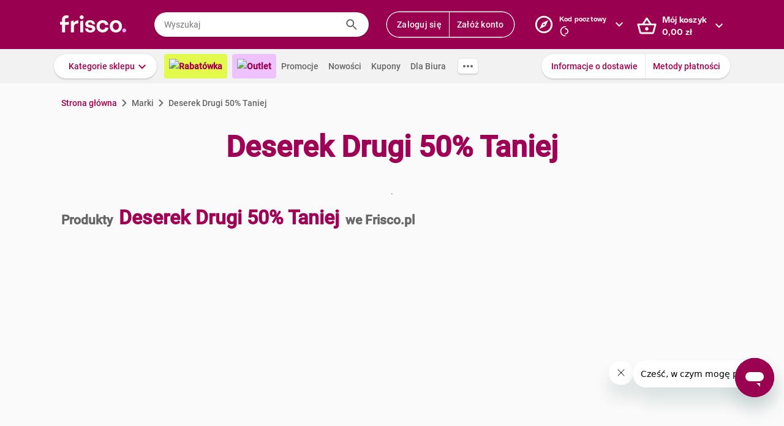

--- FILE ---
content_type: text/html; charset=utf-8
request_url: https://www.frisco.pl/brand_name,Deserek_Drugi_50%25_Taniej/stn,details
body_size: 120805
content:
<!doctype html>
<html lang='pl'>
  <head>
    <link rel="manifest" href="https://www.frisco.pl/app/static/cdn/frisco-react-master-20260116-38571/manifest.json">
    <meta name="viewport" content="width=device-width, initial-scale=1, user-scalable=no">
    <meta name="apple-touch-fullscreen" content="yes">
    <meta name="mobile-web-app-capable" content="yes" />
    <meta name="apple-mobile-web-app-capable" content="yes" />
    <meta name="apple-mobile-web-app-title" content="Frisco.pl">
    <meta name="apple-mobile-web-app-status-bar-style" content="black">
    <link rel="apple-touch-icon" href="https://www.frisco.pl/app/static/cdn/frisco-react-master-20260116-38571/img/fblogo.png" />
    <title>Deserek Drugi 50% Taniej - poznaj rodzaje produktów i kup online - Frisco.pl</title>
<meta name="Description" content="Sprawdź aktualne ceny i promocje na produkty marki Deserek Drugi 50% Taniej w sklepie Frisco.pl. Wybierz interesujące Cię rodzaje lub smaki i zamów online z dostawą do domu."/>
<link rel="canonical" href="https://www.frisco.pl/brand_name,Deserek_Drugi_50%25_Taniej/stn,details"/>
<meta name="robots" content="noindex,follow">
<meta property="og:title" content="Frisco.pl - supermarket online">
<meta property="og:description" content="Klienci Frisco mają lepiej! Zrób pierwszy krok w stronę nowoczesnych zakupów i zyskaj czas na to, co dla Ciebie najważniejsze! Rób zakupy spożywcze online z dostawą do domu.">
<meta property="og:site_name" content="Supermarket online Frisco.pl">
<meta property="og:image" content="https://www.frisco.pl/app/static/cdn/frisco-react-master-20260116-38571/img/fblogo.png">

    <meta http-equiv="Reply-to" content="bok@frisco.pl" />
    <!-- <meta http-equiv="Accept-CH" content="Width, DPR" />  not compatible with serviceWorker -->
    <meta name="Pragma" content="cache" />
    <meta name="Rating" content="Safe for kids" />
    <meta name="Layout" content="Frisco.pl" />
    <meta name="Author" content="Frisco.pl" />
    <meta name="Copyright" content="Frisco.pl" />
    <meta name="theme-color" content="#a30050" />
    <meta name="p:domain_verify" content="10d3e4b64f66b539d605279d9c962d45"/>
    <meta name="google-site-verification" content="8kMjcqIM4vvHymXGBmDUIndeiK-1scGeKpSROe4mAKA" />
    <meta name="google-site-verification" content="Ng7Z6dk5MmTBA0Fcfs2mgTqPwoezvx0lHV9dqfR_Bkg" />
    <meta name="google-site-verification" content="ASwcUMl2UG9jR5GbbkQyOUsKVJAjSpVEPFsi85vE-Eg" />
    <meta name="msapplication-starturl" content="/" />
    <link rel="shortcut icon" href="https://www.frisco.pl/app/static/cdn/frisco-react-master-20260116-38571/favicon.ico" type="image/x-icon"/>
    <meta name="facebook-domain-verification" content="1r79z42r3v7vpd9s50yiv1w1vk9h37" />

    <link rel="stylesheet" type="text/css" href="https://www.frisco.pl/app/static/cdn/frisco-react-master-20260116-38571/css/catalog.css">
<link rel="stylesheet" type="text/css" href="https://www.frisco.pl/app/static/cdn/frisco-react-master-20260116-38571/css/vouchers.css">

    <!-- Preconnect to cdns -->
    <link rel="preconnect" href="https://www.frisco.pl/app/static/cdn/frisco-react-master-20260116-38571/">

    <!-- Preconnect to cdns -->
    <link rel="preconnect" href="https://cdnjs.cloudflare.com">

    <!-- Configure code bugs analytics -->

    
<script type="text/javascript" defer>
  function startSentry() {
    var origin = location.origin;
    if ((origin === 'https://www.frisco.pl')) {
      Sentry.init({
        dsn: 'https://68f11ac86fcc42938bf2a992eaff0205@o321755.ingest.sentry.io/1844668',
        environment: 'Production',
        release: 'master-20260116-38571',
        whitelistUrls: [origin],
        ignoreErrors: [
          /Properties can only be defined/,
          /Jsloader error .*/,
          /Object doesn't support property or method 'setup'/,
          /Loading chunk .*/,
          /unknown/,
          /Failed to register a ServiceWorker/,
          /SecurityError/,
          /Unexpected token else/,
          /Unexpected token 'else'/,
          /The fetching process for the media resource was aborted by the user agent/,
          /The media could not be loaded, either because the server or network failed/,
          /The element has no supported sources/,
          /ServiceWorker script evaluation failed/,
          /Internal error/,
          /Failed to reconnect/,
          /Timeout/,
          /^error$/,
          /Failed to update a ServiceWorker/,
          /Script https:\/\/www.frisco.pl\/sw.js load failed/,
          /redefine non-configurable/,
          /Script load failed/,
          /ServiceWorker script/,
          /called on an object that does not implement interface History/,
          /Unexpected end of input/,
          /The element has no supported sources/,
          /There is no clipping info for given tab/,
          /NotSupportedError/,
          /out of memory/,
          /The operation was aborted/,
          /request was interrupted by a call to pause/,
          /An attempt was made to use an object that is not, or is no longer, usable/,
          /The request is not allowed by the user agent or the platform/,
          /Can't find variable: Promise/,
          /Can't find variable: ProductPageDetector/,
          /fbq/,
          "Minified React error #418",
          "Minified React error #423",
          "Minified React error #425",
          /AutofillCallbackHandler/,
        ],
        beforeSend: function (event) {
          if (typeof Promise === 'undefined') {
            return event;
          }
          return new Promise(function (resolve) {
            setTimeout(function () {
              var container = document.getElementById('container')
              if (container && container.innerHTML === '') {
                  event.tags.pageStatus = 'down';
              }
              resolve(event);
            }, 300)
          });
        },
        denyUrls: [
          /statics\/js\/cognigyWebChat/
        ]
      });
      function _setSentryTags(tags) {
        Sentry.setUser(tags.user);
        delete tags.user;
        Sentry.setTags(tags);
      }
      if (window._sentryTags) {
        _setSentryTags(window._sentryTags);
        delete window._sentryTags;
      } else {
        window._setSentryTags = _setSentryTags;
      }
    }
    window.onunhandledrejection = function (e) {
      try {
        if (e.reason) {
          if (e.reason && (e.reason.indexOf('Timeout') === -1)) {
            // All http timeouts
            Sentry.captureException(e.reason, { extra: { unhandledPromise: true } });
          }
        }
      } catch (err) {
        // squash error, when sentry throws on capturing
      }
    }
  }</script>
  <link rel="prefetch" href="https://browser.sentry-cdn.com/6.19.1/bundle.min.js" crossorigin="anonymous" as="script">
  <script src="https://browser.sentry-cdn.com/6.19.1/bundle.min.js" integrity="sha384-GRagWAKYasaEEyhq5NqRz9Hs7zZOXt+DwzY/WGbWZBkpvt5+lZxITNyU3bD7SFk5" crossorigin="anonymous" onload="startSentry();" defer></script>
       

    <script type="text/javascript" defer>
      var FRISCO_STATIC_URL = "https://www.frisco.pl/app/static/cdn/frisco-react-master-20260116-38571/";
      var buildVersion = '38571';
      var additionalLazyModules = ["view-ui-cookies-consents","view-notification","view-lib-notifications-modal"];
      var requiredLazyModules = [];
      var timerStart = Date.now();
      var isMobile = false;
      var _flushFriscoMsgHandler = (function(){
        var queue = [];
        var handler = function(msg) {
          queue.push(msg);
        }
        window.addEventListener("message", handler);
        return function(){ window.removeEventListener("message", handler); return queue; };
      })();

      window._triggerResize = function() {
        if (!isMobile) {
          var event = document.createEvent("HTMLEvents");
          event.initEvent("resize", true, false);
          window.dispatchEvent(event);
        }
      };

      var isSamsung = !!navigator.userAgent.toLowerCase().match(/family\s?hub/);
    </script>

    <script type="text/javascript" async>
      if('serviceWorker' in navigator && !isSamsung) {
        navigator.serviceWorker.register('https://www.frisco.pl/app/static/cdn/frisco-react-master-20260116-38571/js/sw.js').then(function(registration){
          if (typeof registration.update == 'function')
            registration.update();
        });
      }
    </script>

    <!-- Preconnect to google fonts -->
    <link rel="preconnect" href="https://fonts.gstatic.com">

    <!-- Preload fonts -->
    <link rel="preload" href="https://fonts.gstatic.com/s/roboto/v20/KFOmCnqEu92Fr1Mu7GxKOzY.woff2" crossorigin="anonymous" as="font">
    <link rel="preload" href="https://fonts.gstatic.com/s/roboto/v20/KFOmCnqEu92Fr1Mu4mxK.woff2" crossorigin="anonymous" as="font">
    <link rel="preload" href="https://fonts.gstatic.com/s/roboto/v20/KFOlCnqEu92Fr1MmEU9fChc4EsA.woff2" crossorigin="anonymous" as="font">
    <link rel="preload" href="https://fonts.gstatic.com/s/roboto/v20/KFOlCnqEu92Fr1MmEU9fBBc4.woff2" crossorigin="anonymous" as="font">
    <link rel="preload" href="https://fonts.gstatic.com/s/robotocondensed/v18/ieVi2ZhZI2eCN5jzbjEETS9weq8-32meGCQYbw.woff2" crossorigin="anonymous" as="font">
    <link rel="preload" href="https://fonts.gstatic.com/s/robotocondensed/v18/ieVi2ZhZI2eCN5jzbjEETS9weq8-32meGCoYb8td.woff2" crossorigin="anonymous" as="font">
    <link rel="preload" href="https://fonts.gstatic.com/s/robotomono/v13/L0xuDF4xlVMF-BfR8bXMIhJHg45mwgGEFl0_3vq_SuW4Ep0.woff2" crossorigin="anonymous" as="font">
    <link rel="preload" href="https://fonts.gstatic.com/s/robotomono/v13/L0xuDF4xlVMF-BfR8bXMIhJHg45mwgGEFl0_3vq_QOW4.woff2" crossorigin="anonymous" as="font">

    <!-- Preconnect to backend  -->
    <link rel="preconnect" href="http://frisco-commerce-proxy">

    <!-- Preload main styles -->
    <link rel="preload" href="https://www.frisco.pl/app/static/cdn/frisco-react-master-20260116-38571/css/tailwind.min.css" as="style">
    <link rel="preload" href="https://www.frisco.pl/app/static/cdn/frisco-react-master-20260116-38571/css/core.css" as="style">
    <link rel="preload" href="https://www.frisco.pl/app/static/cdn/frisco-react-master-20260116-38571/css/main.min.css" as="style">

    <!-- Preload scripts -->
    <link rel="preload" href="https://www.frisco.pl/app/static/cdn/frisco-react-master-20260116-38571/js/jquery.min.js" as="script"/>
    <link rel="preload" href="https://www.frisco.pl/app/static/cdn/frisco-react-master-20260116-38571/js/jquery.mobile.events.min.js" as="script"/>
    <link rel="preload" href="https://www.frisco.pl/app/static/cdn/frisco-react-master-20260116-38571/browser.out/browser.js" as="script">

    <link rel="stylesheet" type="text/css" href="https://www.frisco.pl/app/static/cdn/frisco-react-master-20260116-38571/css/core.css" onload='setTimeout(window._triggerResize, 200)'>
    <link rel="stylesheet" href="https://www.frisco.pl/app/static/cdn/frisco-react-master-20260116-38571/css/tailwind.min.css" as="style">
    <link rel="stylesheet" href="https://www.frisco.pl/app/static/cdn/frisco-react-master-20260116-38571/css/main.min.css">

    <!-- Page hiding snippet for Optimize -->
    <script>
      (function(a,s,y,n,c,h,i,d,e){s.className+=' '+y;h.start=1*new Date;
        h.end=i=function(){s.className=s.className.replace(RegExp(' ?'+y),'')};
        (a[n]=a[n]||[]).hide=h;setTimeout(function(){i();h.end=null},c);h.timeout=c;
      })(window,document.documentElement,'async-hide','dataLayer',4000,
         {'GTM-P87ZTDP':true});
    </script>

    <script>
      dataLayer.push({"exp":"61201mob.1!62318.1!63802.0"});

 // Special activation events 

    </script>


    <!-- Hotjar Tracking Code for https://www.frisco.pl/ -->
    <script>
      (function(h,o,t,j,a,r) {
        h.hj=h.hj||function(){(h.hj.q=h.hj.q||[]).push(arguments)};
        h._hjSettings={hjid:820688,hjsv:6};
        a=o.getElementsByTagName('head')[0];
        r=o.createElement('script');r.async=1;
        r.src=t+h._hjSettings.hjid+j+h._hjSettings.hjsv;
        a.appendChild(r);
      })(window,document,'https://static.hotjar.com/c/hotjar-','.js?sv=');
      window.hj=window.hj||function(){(hj.q=hj.q||[]).push(arguments)};
    </script>
    <script src="//rum-static.pingdom.net/pa-60c09c9b541c6000110001a2.js" async></script>
    <!-- Google Tag Manager Script -->
    <script>
      window.dataLayer = window.dataLayer || [];
      function gtag() { window.dataLayer.push(arguments); };
        (function(w,d,s,l,i){w[l]=w[l]||[];w[l].push({'gtm.start':
      new Date().getTime(),event:'gtm.js'});var f=d.getElementsByTagName(s)[0],
      j=d.createElement(s),dl=l!='dataLayer'?'&l='+l:'';j.async=true;j.src=
      '//www.googletagmanager.com/gtm.js?id='+i+dl;f.parentNode.insertBefore(j,f);
      })(window,document,'script','dataLayer','GTM-5NPWZ4');
    </script>
    <!-- End Google Tag Manager Script -->
  </head>
  <body>
    <!-- Google Tag Manager Noscript -->
    <noscript><iframe src="//www.googletagmanager.com/ns.html?id=GTM-5NPWZ4" height="0" width="0" style="display:none;visibility:hidden"></iframe></noscript>
    <!-- End Google Tag Manager Noscript -->

    <script>
      
    </script>
    <script async>
      (function(){
        var m,r;
        if(m = (document.cookie.match(/hidden-ribbons=(.*?)(;|$)/) || [])[1]) {
          document.write('<style type="text/css">.hidden-ribbon');
          var re = /^[a-z0-9_-]+$/;
          m = m.split("|");
          for(r in m) {
            if(m[r] && re.test(m[r])) document.write(', .ribbon-' + m[r]);
          }
          document.write('{display:none;}</style>');
        }
      })();
    </script>

    <div id="container"><div id="wrapper" class="white-bg  user-not-logged sticky-allowed fixed-navigation sdm-Van  no-touch no-phone lang-pl no-padding nav-bar-expanded"><div class="ribbons"><div></div></div><div style="height:136px" class="header--placeholder"><div id="header" class="header tw-left-0 tw-right-0 tw-fixed"><div class="side-box_overlay"></div><div class="header_bar seach-state"><div class="header-content fluid-container"><div class="header_logo"><a href="/"><img src="https://www.frisco.pl/app/static/cdn/frisco-react-master-20260116-38571/img/icons/logo.svg" alt="Zakupy spożywcze online z dostawą do domu" class="header_logo-img "/></a></div><div class="header_search-box"><div class="search-form"><div class="tooltip-wrapper"><form autocomplete="off" class="query-input"><label class="screen-reader-only" for="search-input">Wyszukaj</label><input data-hj-allow="true" placeholder="Wyszukaj" id="search-input" value=""/><button class="button-reset search-icon"><div style="mask:url(&quot;https://www.frisco.pl/app/static/cdn/frisco-react-master-20260116-38571/img/icons-new-frisco/Search.svg&quot;) no-repeat center/contain;-webkit-mask:url(&quot;https://www.frisco.pl/app/static/cdn/frisco-react-master-20260116-38571/img/icons-new-frisco/Search.svg&quot;) no-repeat center/contain" class="icon-comp Search"></div></button></form></div></div></div><div class="header-box header-user with-buttons"><div class="buttons-group higher"><button type="button" class="button cta header-button">Zaloguj się</button><button type="button" class="button cta header-button">Załóż konto</button></div></div><button class="button-reset header-box header-postcode"><div class="header-box-inner with-chevron chevron-right"><div><small>Kod pocztowy</small><div><div style="mask:url(&quot;https://res.cloudinary.com/dj484tw6k/image/upload/q_1/v1557136692/NewFrisco/Others/icons/loader.svg&quot;) no-repeat center/contain;-webkit-mask:url(&quot;https://res.cloudinary.com/dj484tw6k/image/upload/q_1/v1557136692/NewFrisco/Others/icons/loader.svg&quot;) no-repeat center/contain;width:20px;height:20px;background-color:white" class="icon-comp Spinner"></div></div></div></div><div id="portal-post-code"></div></button><div class="header-cart header-box"><button class="button-reset"><div class="header-box-inner with-chevron chevron-right"><div>Mój koszyk<br/><span class="price  digits-1"><span class="price_num">0</span><span class="comma-hidden">,</span><span class="price_decimals">00</span><span class="price_cur"> <!-- -->zł</span></span></div></div></button></div></div></div><div class="ribbons"></div><div class="tw-transition tw-duration-500 tw-ease-[cubic-bezier(0.8, 0.2, 0.2, 0.8)]"><div class="horizontal-navigation-bar"><div class="horizontal-navigation-bar_wrapper fluid-container"><div class="horizontal-navigation-bar_panel"><div class="horizontal-navigation-bar_categories"><a role="button" tabindex="0" aria-haspopup="menu" aria-expanded="false" aria-controls="categories-dropdown" class="button shadowed secondary  higher with-chevron categories-dropdown-link"><span class="short">Kategorie</span><span class="long">Kategorie sklepu</span></a><div class="extra-links"><a style="background:#E1FA4B;color:#A4004F;font-weight:600" href="/rabatowka/filters,tags=hasPromotion||isAvailable/sub,top-rabaty?discountPercentFrom=25&amp;blk" class="header-link"><div class="header-link-inner"><img src="https://www.staging.friscotest.com/app/static/cdn/frisco-react-develop-20240306-28204/img/icons/top-discounts.png"/>Rabatówka</div></a><a style="background:#EEC1FF;color:#9A0050;font-weight:600" href="/filters,tags=hasPromotion||isAvailable||isStockClearance/stn,searchResults" class="header-link"><div class="header-link-inner"><img src="https://www.staging.friscotest.com/app/static/cdn/frisco-react-develop-20251211-38066/img/outlet.png"/>Outlet</div></a><a href="/stn,promocje" class="header-link"><div class="header-link-inner">Promocje</div></a><a href="/stn,nowosci" class="header-link"><div class="header-link-inner">Nowości</div></a><a href="/stn,settings/sub,vouchers" class="header-link"><div class="header-link-inner">Kupony</div></a><a href="/biznes" class="header-link"><div class="header-link-inner">Dla Biura</div></a></div><div class="horizontal-navigation-bar_more-links"><button class="button horizontal-navigation-bar_more-links-button"><div style="mask:url(&quot;https://res.cloudinary.com/dj484tw6k/image/upload/v1557136692/NewFrisco/Others/icons/Three-dots.svg&quot;) no-repeat center/contain;-webkit-mask:url(&quot;https://res.cloudinary.com/dj484tw6k/image/upload/v1557136692/NewFrisco/Others/icons/Three-dots.svg&quot;) no-repeat center/contain" class="icon-comp MoreHoriz"></div></button></div></div><div class="horizontal-navigation-bar_extra-links"><button class="button more"></button><div class=" buttons-group higher"><a href="/stn,dostawa" class="no-icon button secondary">Informacje o dostawie</a><a href="/stn,metody-platnosci" class="no-icon button secondary">Metody płatności</a></div></div></div></div></div></div><div id="categories-dropdown" tabindex="0" style="top:136px" class="categories-dropdown"><div class="fluid-container categories-dropdown-inner"><div><div id="main-categories" tabindex="0" style="max-height:calc(95vh - 136px" class="main-categories"><a class="category" id="item-1-" href="/c,18703/cat,warzywa-i-owoce/stn,searchResults">Warzywa i owoce</a><a class="category" id="item-1-" href="/c,18894/cat,z-piekarni-i-cukierni/stn,searchResults">Z piekarni i cukierni</a><a class="category" id="item-1-" href="/c,18974/cat,nabial-jaja-sery/stn,searchResults">Nabiał, jaja, sery</a><a class="category" id="item-1-" href="/c,19136/cat,mieso-i-wedliny/stn,searchResults">Mięso i wędliny</a><a class="category hdm-InPost hdm-DPD" id="item-1-" href="/c,19227/cat,ryby-i-owoce-morza/stn,searchResults">Ryby i owoce morza</a><a class="category hdm-InPost hdm-DPD hdm-InPostFresh" id="item-1-" href="/c,19254/cat,mrozone/stn,searchResults">Mrożone</a><a class="category" id="item-1-" href="/c,19378/cat,spizarnia/stn,searchResults">Spiżarnia</a><a class="category" id="item-1-" href="/c,20235/cat,dania-gotowe/stn,searchResults">Dania gotowe</a><a class="category" id="item-1-" href="/c,20310/cat,slodycze-przekaski-bakalie/stn,searchResults">Słodycze, przekąski, bakalie</a><a class="category" id="item-1-" href="/c,20515/cat,kawa-herbata-kakao/stn,searchResults">Kawa, herbata, kakao</a><a class="category with-hr" id="item-1-" href="/c,20607/cat,alkohole/stn,searchResults">Alkohole</a><a class="category" id="item-1-" href="/c,22030/cat,boxy-prezentowe/stn,searchResults">Boxy prezentowe</a><a class="category with-hr" id="item-1-" href="/c,21106/cat,napoje/stn,searchResults">Napoje</a><a class="category" id="item-1-" href="/c,21188/cat,dla-malucha-i-rodzicow/stn,searchResults">Dla malucha i rodziców</a><a class="category" id="item-1-" href="/c,21336/cat,kosmetyki-i-higiena-osobista/stn,searchResults">Kosmetyki i higiena osobista</a><a class="category" id="item-1-" href="/c,21502/cat,domowe-porzadki/stn,searchResults">Domowe porządki</a><a class="category" id="item-1-" href="/c,21659/cat,dla-zwierzat/stn,searchResults">Dla zwierząt</a><a class="category" id="item-1-" href="/c,21793/cat,akcesoria-do-domu/stn,searchResults">Akcesoria do domu</a><a class="category" id="item-1-" href="/c,21893/cat,artykuly-biurowe-i-szkolne/stn,searchResults">Artykuły biurowe i szkolne</a><a class="category" id="item-1-" href="/c,22003/cat,zdrowie-i-suplementy/stn,searchResults">Zdrowie i suplementy</a><a class="category" id="item-1-" href="/c,100000/cat,bio/stn,searchResults">BIO</a><a class="category" id="item-1-" href="/c,200000/cat,lokalni-dostawcy/stn,searchResults">Lokalni dostawcy</a></div><div tabindex="0" id="categories-dropdown-inner-extra" style="max-height:calc(95vh - 136px" class="categories-dropdown-inner-extra"><div class="extra-links"></div></div></div></div></div><div class="horizontal-bar-container"><div></div><div></div></div></div></div><div id="page-content" class="product-brand_index"><div class="brand-page"><span class="breadcrumbs-outer"><div itemscope="" itemType="http://schema.org/BreadcrumbList" class="breadcrumbs"><div itemProp="itemListElement" itemscope="" itemType="http://schema.org/ListItem" class="breadcrumbs_item"><a href="/" style="cursor:pointer" name="Strona główna" itemProp="item"><span itemProp="name">Strona główna</span><meta itemProp="position" content="1"/></a></div><div itemProp="itemListElement" itemscope="" itemType="http://schema.org/ListItem" class="breadcrumbs_item inactive"><a name="Marki" itemProp="item"><span itemProp="name">Marki</span><meta itemProp="position" content="2"/></a></div><p class="breadcrumbs_title">Deserek Drugi 50% Taniej</p></div></span><div class="brand-page_header"><h1>Deserek Drugi 50% Taniej</h1><div class="brand-page_header_description">.</div></div><h2 class="brand-page_additional-header"><span>Produkty</span><span>Deserek Drugi 50% Taniej</span><span>we Frisco.pl</span></h2><div id="paginated-products-view"><div><div class="catalog-products "><div class="list-view_content"></div></div></div></div><div class="brand-page_footer"><div class="brand-page_content"><div class="brand-page_text"></div></div></div></div></div><div class="ribbons"></div><div id="footer" class="footer"><div class="footer_top fluid-container"><div class="footer_list-holder"><div class="col-wrapper footer-accordion"><div class="footer-accordion_tab"><div class="footer-accordion_tab_header"><h4>Dostawa</h4><div class="chevron"></div></div><div class="footer-accordion_tab_content"><ul><li><a href="/stn,dostawa">Koszt i obszar dostawy</a></li><li><a href="/stn,metody-platnosci">Metody Płatności</a></li><li><a href="/stn,pomoc/page,topic/id,212704229">Terminy dostawy</a></li><li><a href="/stn,pomoc/page,forum/id,202877189" rel="nofollow">Reklamacje i zwroty</a></li></ul></div></div><div class="footer-accordion_tab"><div class="footer-accordion_tab_header"><h4>Oferta</h4><div class="chevron"></div></div><div class="footer-accordion_tab_content"><ul><li><a href="https://www.frisco.pl/stn,akcje-promo/gazetka_1_2026_FRSC">Gazetka Frisco</a></li><li><a href="/stn,nowosci">Nowości</a></li><li><a href="/stn,promocje">Promocje</a></li><li><a href="/stn,bestsellery">Bestsellery</a></li><li><a href="/stn,marki">Nasze marki</a></li></ul></div></div><div class="footer-accordion_tab"><div class="footer-accordion_tab_header"><h4>O Frisco</h4><div class="chevron"></div></div><div class="footer-accordion_tab_content"><ul><li><a href="/stn,o_nas" rel="nofollow">Poznaj nas</a></li><li><a href="/stn,kdr" rel="nofollow">KDR</a></li><li><a href="/frisco-friends">Frisco Friends</a></li><li><a href="/stn,informacje-prasowe">Aktualności</a></li><li><a href="/stn,informacje-prasowe/art,kontakt">Kontakt dla mediów</a></li><li><a href="/opinie">Opinie</a></li></ul></div></div><div class="footer-accordion_tab"><div class="footer-accordion_tab_header"><h4>Informacje</h4><div class="chevron"></div></div><div class="footer-accordion_tab_content"><ul><li><a href="/stn,pomoc">Pomoc</a></li><li><a href="/stn,about" rel="nofollow">Dane firmy</a></li><li><a href="/stn,wszystkie-regulaminy" rel="nofollow">Regulaminy</a></li><li><a href="/stn,privacy" rel="nofollow">Polityka prywatności i cookies</a></li></ul></div></div><div class="footer-accordion_tab"><div class="footer-accordion_tab_header"><h4>Gdzie jesteśmy</h4><div class="chevron"></div></div><div class="footer-accordion_tab_content"><ul><li><a href="/">Warszawa</a></li><li><a href="/krakow">Kraków</a></li><li><a href="/poznan">Poznań</a></li><li><a href="/katowice">Katowice</a></li><li><a href="/wroclaw">Wrocław</a></li><li><a href="/gdansk">Gdańsk</a></li><li><a href="/gdynia">Gdynia</a></li><li><a href="/sopot">Sopot</a></li><li><a href="/lodz">Łódź</a></li></ul></div></div><div class="footer-accordion_tab col-2 footer-accordion_tab_content"><h4>Kontakt</h4><div><p class="email"><a href="mailto:bok@frisco.pl">bok@frisco.pl</a></p><p class="tel"><a href="tel:+48223315000">(+ 48) 22 331 50 00</a></p><p><span class="days">pon. - pt.</span> 7.00 - 22.00</p><p><span class="days">sob. - niedz.</span> 8.00 - 21.00</p><div class="footer_follow-us"><span>Obserwuj nas</span><div class="footer_follow-us-icons"><a href="https://www.facebook.com/FriscoPL/" target="_blank"><div style="mask:url(&quot;https://www.frisco.pl/app/static/cdn/frisco-react-master-20260116-38571/img/facebook.svg&quot;) no-repeat center/contain;-webkit-mask:url(&quot;https://www.frisco.pl/app/static/cdn/frisco-react-master-20260116-38571/img/facebook.svg&quot;) no-repeat center/contain" class="icon-comp Facebook"></div></a><a href="https://www.instagram.com/friscopl/" target="_blank"><div style="mask:url(&quot;https://www.frisco.pl/app/static/cdn/frisco-react-master-20260116-38571/img/instagram.png&quot;) no-repeat center/contain;-webkit-mask:url(&quot;https://www.frisco.pl/app/static/cdn/frisco-react-master-20260116-38571/img/instagram.png&quot;) no-repeat center/contain" class="icon-comp Instagram"></div></a><a href="https://www.youtube.com/@SupermarketFriscoPL" target="_blank"><div style="mask:url(&quot;https://www.frisco.pl/app/static/cdn/frisco-react-master-20260116-38571/img/youtube.png&quot;) no-repeat center/contain;-webkit-mask:url(&quot;https://www.frisco.pl/app/static/cdn/frisco-react-master-20260116-38571/img/youtube.png&quot;) no-repeat center/contain" class="icon-comp YouTube"></div></a><a href="https://www.linkedin.com/company/frisco-pl/mycompany/?viewAsMember=true" target="_blank"><div style="mask:url(&quot;https://www.frisco.pl/app/static/cdn/frisco-react-master-20260116-38571/img/linkedin.png&quot;) no-repeat center/contain;-webkit-mask:url(&quot;https://www.frisco.pl/app/static/cdn/frisco-react-master-20260116-38571/img/linkedin.png&quot;) no-repeat center/contain" class="icon-comp LinkedIn"></div></a></div></div><button style="padding-left:0" type="button" class="button link with-icon">Pomoc<div class="icon-right"><div style="mask:url(&quot;https://res.cloudinary.com/dj484tw6k/image/upload/v1557136692/NewFrisco/Others/icons/Chevron-violet.svg&quot;) no-repeat center/contain;-webkit-mask:url(&quot;https://res.cloudinary.com/dj484tw6k/image/upload/v1557136692/NewFrisco/Others/icons/Chevron-violet.svg&quot;) no-repeat center/contain" class="icon-comp Chevron"></div></div></button></div></div></div></div></div><div class="footer_bottom fluid-container"><div class="tw-flex tw-items-center"><h4 class="tw-text-frisco-brand tw-leading-[24px] tw-m-0 tw-text-[16px] tw-font-[700]">Zmień język</h4><div style="margin-left:20px" class="buttons-collection small"><div class="button gray active">Polski - PL</div><div class="button gray">English - EN</div></div></div><div class="app-stores footer_bottom-badges"><a href="https://play.google.com/store/apps/details?id=pl.frisco.app"><img src="https://res.cloudinary.com/dj484tw6k/image/upload/f_auto,q_auto/v1602256184/NewFrisco/Others/app_lp_badge_google_play.png" loading="lazy" style="width:108px;height:32px" alt="Pobierz z Google Play"/></a><a href="https://apps.apple.com/us/app/id628473425"><img src="https://res.cloudinary.com/dj484tw6k/image/upload/f_auto,q_auto/v1602256184/NewFrisco/Others/app_lp_badge_app_store.png" loading="lazy" style="width:108px;height:32px" alt="Pobierz w App Store"/></a></div></div></div><div class="image-popups"></div><div class="image-popups"></div><div id="modal-portal"></div><div id="tooltips-wrapper"></div><div id="dropdown-wrapper"></div></div></div>

    <script type="text/javascript" defer>
      var style = document.body.style;
      var maskOk = (style.mask !== undefined || style.webkitMask !== undefined) &&
                   (style.maskPosition !== undefined || style.webkitMaskPosition !== undefined) &&
                   (style.maskRepeat !== undefined || style.webkitMaskRepeat !== undefined) &&
                   (style.maskSize !== undefined || style.webkitMaskSize !== undefined);

      if (!maskOk) {
        document.documentElement.className += " no-css-mask";
      }

      window.addEventListener('DOMContentLoaded', function () {
        document.documentElement.setAttribute("style", "--scrollbar-width: " + (window.innerWidth - document.body.clientWidth) + "px")
      });

      if(isSamsung) {
        document.documentElement.setAttribute("style", "--product-box-width: 180px");
      }

      // Remove after adding correct polyfills
      var unsuppButton = document.getElementById('unsupported-browser-button');

      if (unsuppButton) {
        unsuppButton.addEventListener('click', function() {
          if (document.cookie.indexOf('should-skip-browser-check') === -1) {
            document.cookie = 'should-skip-browser-check=1;expires=Fri, 31 Dec 9999 23:59:59 GMT'
          }

          location.href = '/'
        });
      }

      // Disable CSS for mails
      if (window.location.pathname.startsWith("/view-email/")) {
        document.getElementById("container").style.setProperty("visibility", "visible");
        document.onreadystatechange = function () {
          (Array.from(document.styleSheets).find(function (x) {
            return x.href && x.href.match(/core\.css/)
          })).disabled = true
        };
      };

      /* #54805 */
      function MD5(r){function n(r,n){return r<<n|r>>>32-n}function t(r,n){var t,o,e,u,f;return e=2147483648&r,u=2147483648&n,f=(1073741823&r)+(1073741823&n),(t=1073741824&r)&(o=1073741824&n)?2147483648^f^e^u:t|o?1073741824&f?3221225472^f^e^u:1073741824^f^e^u:f^e^u} function o(r,o,e,u,f,i,a){return t(n(r=t(r,t(t(function(r,n,t){return r&n|~r&t}(o,e,u),f),a)),i),o)} function e(r,o,e,u,f,i,a){return t(n(r=t(r,t(t(function(r,n,t){return r&t|n&~t}(o,e,u),f),a)),i),o)} function u(r,o,e,u,f,i,a){return t(n(r=t(r,t(t(function(r,n,t){return r^n^t}(o,e,u),f),a)),i),o)} function f(r,o,e,u,f,i,a){return t(n(r=t(r,t(t(function(r,n,t){return n^(r|~t)}(o,e,u),f),a)),i),o)} function i(r){var n,t="",o="";for(n=0;n<=3;n++)t+=(o="0"+(r>>>8*n&255).toString(16)).substr(o.length-2,2);return t}var a,c,C,g,h,d,v,S,m,l=Array();for(l=function(r){for(var n,t=r.length,o=t+8,e=16*((o-o%64)/64+1),u=Array(e-1),f=0,i=0;i<t;)f=i%4*8,u[n=(i-i%4)/4]=u[n]|r.charCodeAt(i)<<f,i++;return f=i%4*8,u[n=(i-i%4)/4]=u[n]|128<<f,u[e-2]=t<<3,u[e-1]=t>>>29,u}(r=function(r){r=r.replace(/\r\n/g,"\n");for(var n="",t=0;t<r.length;t++){var o=r.charCodeAt(t);o<128?n+=String.fromCharCode(o):o>127&&o<2048?(n+=String.fromCharCode(o>>6|192),n+=String.fromCharCode(63&o|128)):( n+=String.fromCharCode(o>>12|224),n+=String.fromCharCode(o>>6&63|128),n+=String.fromCharCode(63&o|128))}return n}(r)),d=1732584193,v=4023233417,S=2562383102,m=271733878,a=0;a<l.length;a+=16)c=d,C=v,g=S,h=m,v=f(v=f(v=f(v=f(v=u(v=u(v=u(v=u(v=e(v=e(v=e(v=e(v=o(v=o(v=o(v=o(v,S=o(S,m=o(m,d=o(d,v,S,m,l[a+0],7,3614090360), v,S,l[a+1],12,3905402710),d,v,l[a+2],17,606105819),m,d,l[a+3],22,3250441966),S=o(S,m=o(m,d=o(d,v,S,m,l[a+4],7,4118548399),v,S,l[a+5],12,1200080426),d,v,l[a+6],17,2821735955),m,d,l[a+7],22,4249261313),S=o(S,m=o(m,d=o(d,v,S,m,l[a+8],7,1770035416),v,S,l[a+9],12,2336552879),d,v,l[a+10],17,4294925233),m,d,l[a+11],22,2304563134),S=o(S,m=o(m,d=o(d,v,S,m,l[a+12],7,1804603682),v,S,l[a+13],12,4254626195),d,v,l[a+14],17,2792965006),m,d,l[a+15],22,1236535329),S=e(S,m=e(m,d=e(d,v,S,m,l[a+1],5,4129170786),v,S,l[a+6],9,3225465664),d,v,l[a+11],14,643717713),m,d,l[a+0],20,3921069994), S=e(S,m=e(m,d=e(d,v,S,m,l[a+5],5,3593408605),v,S,l[a+10],9,38016083),d,v,l[a+15],14,3634488961),m,d,l[a+4],20,3889429448),S=e(S,m=e(m,d=e(d,v,S,m,l[a+9],5,568446438),v,S,l[a+14],9,3275163606),d,v,l[a+3],14,4107603335),m,d,l[a+8],20,1163531501),S=e(S,m=e(m,d=e(d,v,S,m,l[a+13],5,2850285829),v,S,l[a+2],9,4243563512),d,v,l[a+7],14,1735328473),m,d,l[a+12],20,2368359562),S=u(S,m=u(m,d=u(d,v,S,m,l[a+5],4,4294588738),v,S,l[a+8],11,2272392833),d,v,l[a+11],16,1839030562),m,d,l[a+14],23,4259657740),S=u(S,m=u(m,d=u(d,v,S,m,l[a+1],4,2763975236),v,S,l[a+4],11,1272893353),d,v,l[a+7],16,4139469664),m,d,l[a+10],23,3200236656),S=u(S,m=u(m,d=u(d,v,S,m,l[a+13],4,681279174),v,S,l[a+0],11,3936430074),d,v,l[a+3],16,3572445317),m,d,l[a+6],23,76029189),S=u(S,m=u(m,d=u(d,v,S,m,l[a+9],4,3654602809),v,S, l[a+12],11,3873151461),d,v,l[a+15],16,530742520),m,d,l[a+2],23,3299628645),S=f(S,m=f(m,d=f(d,v,S,m,l[a+0],6,4096336452),v,S,l[a+7],10,1126891415),d,v,l[a+14],15,2878612391),m,d,l[a+5],21,4237533241),S=f(S,m=f(m,d=f(d,v,S,m,l[a+12],6,1700485571),v,S,l[a+3],10,2399980690),d,v,l[a+10],15,4293915773),m,d,l[a+1],21,2240044497),S=f(S,m=f(m,d=f(d,v,S,m,l[a+8],6,1873313359),v,S, l[a+15],10,4264355552),d,v,l[a+6],15,2734768916),m,d,l[a+13],21,1309151649),S=f(S,m=f(m,d=f(d,v,S,m,l[a+4],6,4149444226),v,S,l[a+11],10,3174756917),d,v,l[a+2],15,718787259),m,d,l[a+9],21,3951481745),d=t(d,c),v=t(v,C),S=t(S,g),m=t(m,h);return(i(d)+i(v)+i(S)+i(m)).toLowerCase()};
    </script>
    <script type="text/javascript" src="https://www.frisco.pl/app/static/cdn/frisco-react-master-20260116-38571/js/jquery.min.js" defer></script>
    <script type="text/javascript" src="https://www.frisco.pl/app/static/cdn/frisco-react-master-20260116-38571/js/jquery.mobile.events.min.js" defer></script>
    <script type="text/javascript" src="https://www.frisco.pl/app/static/cdn/frisco-react-master-20260116-38571/browser.out/browser.js" defer></script>

    <script type="text/javascript">var _resources='["^ ","~:data",["^ ","0",["^ ","~:app/global-cart-promotions",[],"~:popup/are-you-adult",false,"~:app/lang","~:pl","~:app/all-rules",["~#list",[["^ ","~:description",null,"~:consent",null,"~:gid",null,"~:id","3a086ac4-bd8f-4677-960c-84cc9b8ecb3b","~:container",null,"~:url","/regulamin/27-12-2022","~:optionalFrom","2022-12-28T00:00:00+01:00","~:obligatoryFrom","2023-01-01T00:00:00+01:00","~:merchant","FRS"],["^ ","^7","W dniu 01.01.2023 ulega zmianie regulamin FR24. Zapoznaj się ze zmianami i zaakceptuj treść nowego regulaminu.","^8","Akceptuję \u003Ca href=\u0027/stn,regulamin-fr24_27-12-2022?lang=pl\u0027\u003E Regulamin \u003C/a\u003E dokonywania zakupów w sklepie FR24 towarów umieszczonych w kategorii \u005C"Alkohol\u005C" na stronie www.frisco.pl","^9","fr24","^:","3a086acc-1304-4b0a-939d-0204cba3635c","^;","fr24_27-12-2022","^\u003C",null,"^=","2022-12-28T00:00:00+01:00","^\u003E","2023-01-01T00:00:00+01:00","^?","F24"]]],"~:cart/selected-delivery-method","Van","~:app/checkout-stage",1,"~:app/get",true,"~:side-box/state",false,"~:route/raw-comma-params",["^ ","brand_name","Deserek_Drugi_50%_Taniej"],"~:app/cms-profile-type","Home","~:route/name","~:product:brand_index","~:app/alcohol-warning",false,"~:app/config",["^ ","FRISCO_CONTENT_URL","https://www.frisco.pl/app/content","FRISCO_API_URL","https://www.frisco.pl/app/commerce","FRISCO_STATIC_URL","https://www.frisco.pl/app/static","tracking-enabled",true,"fb-app-id","409041405899358","pb-id","0LQW2soG","pb-host","semi.payback.pl"],"~:route/original-url","/brand_name,Deserek_Drugi_50%25_Taniej/stn,details","~:app/title-set",true,"~:app/lang-forced",false,"~:app/category-big-products-fetched",true,"~:route/true-query","","~:app/countries",[["~:PL","Polska"],["~:AF","Afganistan"],["~:AL","Albania"],["~:DZ","Algieria"],["~:AD","Andora"],["~:AO","Angola"],["~:AI","Anguilla"],["~:AQ","Antarktyka"],["~:AG","Antigua i Barbuda"],["~:SA","Arabia Saudyjska"],["~:AR","Argentyna"],["~:AM","Armenia"],["~:AW","Aruba"],["~:AU","Australia"],["~:AT","Austria"],["~:AZ","Azerbejdżan"],["~:BS","Bahamy"],["~:BH","Bahrajn"],["~:BD","Bangladesz"],["~:BB","Barbados"],["~:BE","Belgia"],["~:BZ","Belize"],["~:BJ","Benin"],["~:BM","Bermudy"],["~:BT","Bhutan"],["~:BY","Białoruś"],["~:BO","Boliwia"],["~:BQ","Bonaire, Sint Eustatius i Saba"],["~:BW","Botswana"],["~:BA","Bośnia i Hercegowina"],["~:BR","Brazylia"],["~:BN","Brunei"],["~:IO","Brytyjskie Terytorium Oceanu Indyjskiego"],["~:VG","Brytyjskie Wyspy Dziewicze"],["~:BF","Burkina Faso"],["~:BI","Burundi"],["~:BG","Bułgaria"],["~:CL","Chile"],["~:CN","Chiny"],["~:HR","Chorwacja"],["~:CW","Curaçao"],["~:CY","Cypr"],["~:TD","Czad"],["~:ME","Czarnogóra"],["~:CZ","Czechy"],["~:UM","Dalekie Wyspy Mniejsze Stanów Zjednoczonych"],["~:DK","Dania"],["~:CD","Demokratyczna Republika Konga"],["~:DM","Dominika"],["~:DO","Dominikana"],["~:DJ","Dżibuti"],["~:EG","Egipt"],["~:EC","Ekwador"],["~:ER","Erytrea"],["~:EE","Estonia"],["~:SZ","Eswatini"],["~:ET","Etiopia"],["~:FK","Falklandy"],["~:FJ","Fidżi"],["~:PH","Filipiny"],["~:FI","Finlandia"],["~:FR","Francja"],["~:TF","Francuskie Terytoria Południowe i Antarktyczne"],["~:GA","Gabon"],["~:GM","Gambia"],["~:GS","Georgia Południowa i Sandwich Południowy"],["~:GH","Ghana"],["~:GI","Gibraltar"],["~:GR","Grecja"],["~:GD","Grenada"],["~:GL","Grenlandia"],["~:GE","Gruzja"],["~:GU","Guam"],["~:GG","Guernsey"],["~:GY","Gujana"],["~:GF","Gujana Francuska"],["~:GP","Gwadelupa"],["~:GT","Gwatemala"],["~:GN","Gwinea"],["~:GW","Gwinea Bissau"],["~:GQ","Gwinea Równikowa"],["~:HT","Haiti"],["~:ES","Hiszpania"],["~:NL","Holandia"],["~:HN","Honduras"],["~:HK","Hongkong"],["~:IN","Indie"],["~:ID","Indonezja"],["~:IQ","Irak"],["~:IR","Iran"],["~:IE","Irlandia"],["~:IS","Islandia"],["~:IL","Izrael"],["~:JM","Jamajka"],["~:JP","Japonia"],["~:YE","Jemen"],["~:JE","Jersey"],["~:JO","Jordania"],["~:KY","Kajmany"],["~:KH","Kambodża"],["~:CM","Kamerun"],["~:CA","Kanada"],["~:QA","Katar"],["~:KZ","Kazachstan"],["~:KE","Kenia"],["~:KG","Kirgistan"],["~:KI","Kiribati"],["~:CO","Kolumbia"],["~:KM","Komory"],["~:CG","Kongo"],["~:KR","Korea Południowa"],["~:KP","Korea Północna"],["~:CR","Kostaryka"],["~:CU","Kuba"],["~:KW","Kuwejt"],["~:LA","Laos"],["~:LS","Lesotho"],["~:LB","Liban"],["~:LR","Liberia"],["~:LY","Libia"],["~:LI","Liechtenstein"],["~:LT","Litwa"],["~:LU","Luksemburg"],["~:MK","Macedonia Północna"],["~:MG","Madagaskar"],["~:YT","Majotta"],["~:MO","Makau"],["~:MW","Malawi"],["~:MV","Malediwy"],["~:MY","Malezja"],["~:ML","Mali"],["~:MT","Malta"],["~:MP","Mariany Północne"],["~:MA","Maroko"],["~:MQ","Martynika"],["~:MR","Mauretania"],["~:MU","Mauritius"],["~:MX","Meksyk"],["~:FM","Mikronezja"],["~:MM","Mjanma"],["~:MC","Monako"],["~:MN","Mongolia"],["~:MS","Montserrat"],["~:MZ","Mozambik"],["~:MD","Mołdawia"],["~:NA","Namibia"],["~:NR","Nauru"],["~:NP","Nepal"],["~:DE","Niemcy"],["~:NE","Niger"],["~:NG","Nigeria"],["~:NI","Nikaragua"],["~:NU","Niue"],["~:NF","Norfolk"],["~:NO","Norwegia"],["~:NC","Nowa Kaledonia"],["~:NZ","Nowa Zelandia"],["~:OM","Oman"],["~:PK","Pakistan"],["~:PW","Palau"],["~:PS","Palestyna"],["~:PA","Panama"],["~:PG","Papua-Nowa Gwinea"],["~:PY","Paragwaj"],["~:PE","Peru"],["~:PN","Pitcairn"],["~:PF","Polinezja Francuska"],["~:PR","Portoryko"],["~:PT","Portugalia"],["~:ZA","Południowa Afryka"],["~:CV","Republika Zielonego Przylądka"],["~:CF","Republika Środkowoafrykańska"],["~:RE","Reunion"],["~:RU","Rosja"],["~:RO","Rumunia"],["~:RW","Rwanda"],["~:EH","Sahara Zachodnia"],["~:KN","Saint Kitts i Nevis"],["~:LC","Saint Lucia"],["~:VC","Saint Vincent i Grenadyny"],["~:BL","Saint-Barthélemy"],["~:MF","Saint-Martin"],["~:PM","Saint-Pierre i Miquelon"],["~:SV","Salwador"],["~:WS","Samoa"],["~:AS","Samoa Amerykańskie"],["~:SM","San Marino"],["~:SN","Senegal"],["~:RS","Serbia"],["~:SC","Seszele"],["~:SL","Sierra Leone"],["~:SG","Singapur"],["~:SX","Sint Maarten"],["~:SO","Somalia"],["~:LK","Sri Lanka"],["~:US","Stany Zjednoczone"],["~:SD","Sudan"],["~:SS","Sudan Południowy"],["~:SR","Surinam"],["~:SJ","Svalbard i Jan Mayen"],["~:SY","Syria"],["~:CH","Szwajcaria"],["~:SE","Szwecja"],["~:SK","Słowacja"],["~:SI","Słowenia"],["~:TJ","Tadżykistan"],["~:TH","Tajlandia"],["~:TW","Tajwan"],["~:TZ","Tanzania"],["~:TL","Timor Wschodni"],["~:TG","Togo"],["~:TK","Tokelau"],["~:TO","Tonga"],["~:TT","Trynidad i Tobago"],["~:TN","Tunezja"],["~:TR","Turcja"],["~:TM","Turkmenistan"],["~:TC","Turks i Caicos"],["~:TV","Tuvalu"],["~:UG","Uganda"],["~:UA","Ukraina"],["~:UY","Urugwaj"],["~:UZ","Uzbekistan"],["~:VU","Vanuatu"],["~:WF","Wallis i Futuna"],["~:VA","Watykan"],["~:VE","Wenezuela"],["~:GB","Wielka Brytania"],["~:VN","Wietnam"],["~:CI","Wybrzeże Kości Słoniowej"],["~:BV","Wyspa Bouveta"],["~:CX","Wyspa Bożego Narodzenia"],["~:IM","Wyspa Man"],["~:SH","Wyspa Świętej Heleny, Wyspa Wniebowstąpienia i Tristan da Cunha"],["~:AX","Wyspy Alandzkie"],["~:CK","Wyspy Cooka"],["~:VI","Wyspy Dziewicze Stanów Zjednoczonych"],["~:HM","Wyspy Heard i McDonalda"],["~:CC","Wyspy Kokosowe"],["~:MH","Wyspy Marshalla"],["~:FO","Wyspy Owcze"],["~:SB","Wyspy Salomona"],["~:ST","Wyspy Świętego Tomasza i Książęca"],["~:HU","Węgry"],["~:IT","Włochy"],["~:ZM","Zambia"],["~:ZW","Zimbabwe"],["~:AE","Zjednoczone Emiraty Arabskie"],["~:LV","Łotwa"]],"~:app/van-available",true,"~:app/user-id",false,"~:route/config",["^ ","~:page-wrapper",["^ ","~:class","white-bg","~:size","~:wide","~:fixed-navigation",true,"~:omit-padding-top?",true],"~:view-params",["^ ","~:full-listing?",true],"~:css-modules",["~#set",["/statics/css/catalog.css","/statics/css/vouchers.css"]]],"~:app/future-rules",null,"~:app/device-type","desktop","~:app/checkout-finished-stages",["^6U",[]],"~:app/server-user-id",false,"~:db/id",0,"~:route/brand","Deserek_Drugi_50%_Taniej","~:app/exp-variants",["^ ","62318",1,"63802",0,"61201mob",1],"~:app/current-rules",["^6",[["^ ","^7",null,"^8",null,"^9",null,"^:","3a086ac4-bd8f-4677-960c-84cc9b8ecb3b","^;",null,"^\u003C","/regulamin/27-12-2022","^=","2022-12-28T00:00:00+01:00","^\u003E","2023-01-01T00:00:00+01:00","^?","FRS"],["^ ","^7","W dniu 01.01.2023 ulega zmianie regulamin FR24. Zapoznaj się ze zmianami i zaakceptuj treść nowego regulaminu.","^8","Akceptuję \u003Ca href=\u0027/stn,regulamin-fr24_27-12-2022?lang=pl\u0027\u003E Regulamin \u003C/a\u003E dokonywania zakupów w sklepie FR24 towarów umieszczonych w kategorii \u005C"Alkohol\u005C" na stronie www.frisco.pl","^9","fr24","^:","3a086acc-1304-4b0a-939d-0204cba3635c","^;","fr24_27-12-2022","^\u003C",null,"^=","2022-12-28T00:00:00+01:00","^\u003E","2023-01-01T00:00:00+01:00","^?","F24"]]],"~:app/useragent",["^ ","isFlock",false,"isAndroid",false,"isKonqueror",false,"isTablet",false,"isBot",false,"isWebkit",false,"isChromeOS",false,"geoIp",["^ "],"isCaptive",false,"isiPhone",false,"isLinux64",false,"isEpiphany",false,"os","OS X","isAndroidTablet",false,"isRaspberry",false,"isChrome",true,"isBada",false,"isElectron",false,"isOmniWeb",false,"isIE",false,"browser","Chrome","isWechat",false,"isAndroidNative",false,"isSmartTV",false,"isMobile",false,"isBlackberry",false,"isAlamoFire",false,"isIECompatibilityMode",false,"isLinux",false,"isPhantomJS",false,"isiPod",false,"isOpera",false,"isWindows",false,"isiPad",false,"isYaBrowser",false,"isFirefox",false,"silkAccelerated",false,"source","Mozilla/5.0 (Macintosh; Intel Mac OS X 10_15_7) AppleWebKit/537.36 (KHTML, like Gecko) Chrome/131.0.0.0 Safari/537.36; ClaudeBot/1.0; +claudebot@anthropic.com)","isDesktop",true,"version","131.0.0.0","electronVersion","","isMobileNative",false,"isSeaMonkey",false,"isSamsung",false,"isAmaya",false,"isFacebook",false,"isUC",false,"isAuthoritative",true,"isSafari",false,"isWinJs",false,"isCurl",false,"platform","Apple Mac","isEdge",false,"isMac",true,"isiPhoneNative",false,"isSilk",false,"isKindleFire",false],"~:app/stock-settings",["^ ","~:popup","Brak większej ilości w magazynie","~:checkout-reduced","Tym produktom zmniejszyliśmy zamówione ilości. Nie mamy obecnie tylu produktów w magazynie.","~:treshold",1],"~:app/view-layout","~:list","~:toasts/state",["^ "],"~:app/countries-of-origin",[["^Y","Afganistan"],["^Z","Albania"],["^[","Algieria"],["^10","Andora"],["^11","Angola"],["^12","Anguilla"],["^13","Antarktyka"],["^14","Antigua i Barbuda"],["^15","Arabia Saudyjska"],["^16","Argentyna"],["^17","Armenia"],["^18","Aruba"],["^19","Australia"],["^1:","Austria"],["^1;","Azerbejdżan"],["^1\u003C","Bahamy"],["^1=","Bahrajn"],["^1\u003E","Bangladesz"],["^1?","Barbados"],["^1@","Belgia"],["^1A","Belize"],["^1B","Benin"],["^1C","Bermudy"],["^1D","Bhutan"],["^1E","Białoruś"],["^1F","Boliwia"],["^1G","Bonaire, Sint Eustatius i Saba"],["^1H","Botswana"],["^1I","Bośnia i Hercegowina"],["^1J","Brazylia"],["^1K","Brunei"],["^1L","Brytyjskie Terytorium Oceanu Indyjskiego"],["^1M","Brytyjskie Wyspy Dziewicze"],["^1N","Burkina Faso"],["^1O","Burundi"],["^1P","Bułgaria"],["^1Q","Chile"],["^1R","Chiny"],["^1S","Chorwacja"],["^1T","Curaçao"],["^1U","Cypr"],["^1V","Czad"],["^1W","Czarnogóra"],["^1X","Czechy"],["^1Y","Dalekie Wyspy Mniejsze Stanów Zjednoczonych"],["^1Z","Dania"],["^1[","Demokratyczna Republika Konga"],["^20","Dominika"],["^21","Dominikana"],["^22","Dżibuti"],["^23","Egipt"],["^24","Ekwador"],["^25","Erytrea"],["^26","Estonia"],["^27","Eswatini"],["^28","Etiopia"],["^29","Falklandy"],["^2:","Fidżi"],["^2;","Filipiny"],["^2\u003C","Finlandia"],["^2=","Francja"],["^2\u003E","Francuskie Terytoria Południowe i Antarktyczne"],["^2?","Gabon"],["^2@","Gambia"],["^2A","Georgia Południowa i Sandwich Południowy"],["^2B","Ghana"],["^2C","Gibraltar"],["^2D","Grecja"],["^2E","Grenada"],["^2F","Grenlandia"],["^2G","Gruzja"],["^2H","Guam"],["^2I","Guernsey"],["^2J","Gujana"],["^2K","Gujana Francuska"],["^2L","Gwadelupa"],["^2M","Gwatemala"],["^2N","Gwinea"],["^2O","Gwinea Bissau"],["^2P","Gwinea Równikowa"],["^2Q","Haiti"],["^2R","Hiszpania"],["^2S","Holandia"],["^2T","Honduras"],["^2U","Hongkong"],["^2V","Indie"],["^2W","Indonezja"],["^2X","Irak"],["^2Y","Iran"],["^2Z","Irlandia"],["^2[","Islandia"],["^30","Izrael"],["^31","Jamajka"],["^32","Japonia"],["^33","Jemen"],["^34","Jersey"],["^35","Jordania"],["^36","Kajmany"],["^37","Kambodża"],["^38","Kamerun"],["^39","Kanada"],["^3:","Katar"],["^3;","Kazachstan"],["^3\u003C","Kenia"],["^3=","Kirgistan"],["^3\u003E","Kiribati"],["^3?","Kolumbia"],["^3@","Komory"],["^3A","Kongo"],["^3B","Korea Południowa"],["^3C","Korea Północna"],["^3D","Kostaryka"],["^3E","Kuba"],["^3F","Kuwejt"],["^3G","Laos"],["^3H","Lesotho"],["^3I","Liban"],["^3J","Liberia"],["^3K","Libia"],["^3L","Liechtenstein"],["^3M","Litwa"],["^3N","Luksemburg"],["^3O","Macedonia Północna"],["^3P","Madagaskar"],["^3Q","Majotta"],["^3R","Makau"],["^3S","Malawi"],["^3T","Malediwy"],["^3U","Malezja"],["^3V","Mali"],["^3W","Malta"],["^3X","Mariany Północne"],["^3Y","Maroko"],["^3Z","Martynika"],["^3[","Mauretania"],["^40","Mauritius"],["^41","Meksyk"],["^42","Mikronezja"],["^43","Mjanma"],["^44","Monako"],["^45","Mongolia"],["^46","Montserrat"],["^47","Mozambik"],["^48","Mołdawia"],["^49","Namibia"],["^4:","Nauru"],["^4;","Nepal"],["^4\u003C","Niemcy"],["^4=","Niger"],["^4\u003E","Nigeria"],["^4?","Nikaragua"],["^4@","Niue"],["^4A","Norfolk"],["^4B","Norwegia"],["^4C","Nowa Kaledonia"],["^4D","Nowa Zelandia"],["^4E","Oman"],["^4F","Pakistan"],["^4G","Palau"],["^4H","Palestyna"],["^4I","Panama"],["^4J","Papua-Nowa Gwinea"],["^4K","Paragwaj"],["^4L","Peru"],["^4M","Pitcairn"],["^4N","Polinezja Francuska"],["^X","Polska"],["^4O","Portoryko"],["^4P","Portugalia"],["~:XB","Poza UE"],["^4Q","Południowa Afryka"],["^4R","Republika Zielonego Przylądka"],["^4S","Republika Środkowoafrykańska"],["^4T","Reunion"],["^4U","Rosja"],["^4V","Rumunia"],["^4W","Rwanda"],["^4X","Sahara Zachodnia"],["^4Y","Saint Kitts i Nevis"],["^4Z","Saint Lucia"],["^4[","Saint Vincent i Grenadyny"],["^50","Saint-Barthélemy"],["^51","Saint-Martin"],["^52","Saint-Pierre i Miquelon"],["^53","Salwador"],["^54","Samoa"],["^55","Samoa Amerykańskie"],["^56","San Marino"],["^57","Senegal"],["^58","Serbia"],["^59","Seszele"],["^5:","Sierra Leone"],["^5;","Singapur"],["^5\u003C","Sint Maarten"],["^5=","Somalia"],["^5\u003E","Sri Lanka"],["^5?","Stany Zjednoczone"],["^5@","Sudan"],["^5A","Sudan Południowy"],["^5B","Surinam"],["^5C","Svalbard i Jan Mayen"],["^5D","Syria"],["^5E","Szwajcaria"],["^5F","Szwecja"],["^5G","Słowacja"],["^5H","Słowenia"],["^5I","Tadżykistan"],["^5J","Tajlandia"],["^5K","Tajwan"],["^5L","Tanzania"],["^5M","Timor Wschodni"],["^5N","Togo"],["^5O","Tokelau"],["^5P","Tonga"],["^5Q","Trynidad i Tobago"],["^5R","Tunezja"],["^5S","Turcja"],["^5T","Turkmenistan"],["^5U","Turks i Caicos"],["^5V","Tuvalu"],["~:XA","UE"],["~:XC","UE/Poza UE"],["^5W","Uganda"],["^5X","Ukraina"],["^5Y","Urugwaj"],["^5Z","Uzbekistan"],["^5[","Vanuatu"],["^60","Wallis i Futuna"],["^61","Watykan"],["^62","Wenezuela"],["^63","Wielka Brytania"],["^64","Wietnam"],["^65","Wybrzeże Kości Słoniowej"],["^66","Wyspa Bouveta"],["^67","Wyspa Bożego Narodzenia"],["^68","Wyspa Man"],["^69","Wyspa Świętej Heleny, Wyspa Wniebowstąpienia i Tristan da Cunha"],["^6:","Wyspy Alandzkie"],["^6;","Wyspy Cooka"],["^6\u003C","Wyspy Dziewicze Stanów Zjednoczonych"],["^6=","Wyspy Heard i McDonalda"],["^6\u003E","Wyspy Kokosowe"],["^6?","Wyspy Marshalla"],["^6@","Wyspy Owcze"],["^6A","Wyspy Salomona"],["^6B","Wyspy Świętego Tomasza i Książęca"],["^6C","Węgry"],["^6D","Włochy"],["^6E","Zambia"],["^6F","Zimbabwe"],["^6G","Zjednoczone Emiraty Arabskie"],["^6H","Łotwa"]],"~:app/mobile-menu",false,"~:app/ab-experiments",[32,33,34,35,36,37,38,39,40],"~:app/warehouse","WAW","~:app/day-products",[12,16],"~:app/loaded-css-lazy-modules",["^6U",["/statics/css/catalog.css","/statics/css/vouchers.css"]]],"1",["^ ","~:cms/keys",[["^ ","~:category","horizontal_bar"],["^ ","^8S","settings"],["^ ","^8S","newFrisco","~:name","header_links"],["^ ","^8S","newFrisco","^8T","products-of-the-day"],["^ ","^8S","settings","^8T","stock"],["^ ","^8S","menu_special"]],"^6Z",1,"~:cms/many-containers",[2,10,21,23,25,31]],"2",["^ ","~:cms/key",["^ ","^8S","newFrisco","^8T","header_links"],"~:cms/containers",[3],"^6Z",2],"3",["^ ","~:containerId","3a0dc0f8-da2a-42bb-ae5a-22d0a58419ee","~:categoryName","newFrisco","~:cms/sections",[4,5,6,7,8,9],"^;","header_links","~:tags",["^ "],"^6Z",3],"4",["^ ","~:cms-section/name","2","~:cms-section/products",[],"~:cms-section/tags",["^ ","dest-url","/stn,promocje","text","Promocje","text_en","Offers","priority","2"],"^6Z",4],"5",["^ ","^90","3","^91",[],"^92",["^ ","^93","/stn,nowosci","^94","Nowości","^95","Newest","^96","3"],"^6Z",5],"6",["^ ","^90","4","^91",[],"^92",["^ ","^93","/stn,settings/sub,vouchers","^94","Kupony","^95","Vouchers","profile","home","__SETTINGS__is-office","0","^96","4"],"^6Z",6],"7",["^ ","^90","5","^91",[],"^92",["^ ","^93","/biznes","^94","Dla Biura","^95","For the office","^96","5"],"^6Z",7],"8",["^ ","^90","0","^91",[],"^92",["^ ","^93","/rabatowka/filters,tags=hasPromotion||isAvailable/sub,top-rabaty?discountPercentFrom=25&blk","^94","Rabatówka","^95","Rabatówka","^96","0","icon","https://www.staging.friscotest.com/app/static/cdn/frisco-react-develop-20240306-28204/img/icons/top-discounts.png","background","#E1FA4B","color","#A4004F","font-weight","600"],"^6Z",8],"9",["^ ","^90","1","^91",[],"^92",["^ ","^93","/filters,tags=hasPromotion||isAvailable||isStockClearance/stn,searchResults","^94","Outlet","^95","Outlet","^96","0","^99","https://www.staging.friscotest.com/app/static/cdn/frisco-react-develop-20251211-38066/img/outlet.png","^9:","#EEC1FF","^9;","#9A0050","^9\u003C","600"],"^6Z",9],"10",["^ ","^8V",["^ ","^8S","newFrisco","^8T","products-of-the-day"],"^8W",[11],"^6Z",10],"11",["^ ","^8X","3a1eaad5-89d6-4f90-9b78-b97451605ad6","^8Y","newFrisco","~:cms/products",[12,16],"^;","products-of-the-day","^8[",["^ ","title","Produkty polecane","title_en","Recommended products","subtitle","W tym tygodniu polecamy:","subtitle_en","In this week we recommend:"],"^6Z",11],"12",["^ ","~:product/is-membership-plan-discount",null,"~:product/hidden-for-delivery",null,"~:product/categories",[13,14],"~:product/stocked?",true,"~:product/rations",[],"~:product/is-energy-drink",false,"~:product/main-category","Zdrowie i suplementy","~:product/grammage-gross","63 g","~:product/cart-promotions",[15],"~:product/parent-paths",[22016,22003],"~:product/status","~:available","~:product/id","154037","~:product/is-worker-plan-discount",null,"~:product/multipack-id",false,"~:product/grammage-gross-raw",63,"~:product/substances",null,"~:product/items-count",1,"~:product/brand-name","ESSENSEY","~:product/badges",[],"~:product/singlepack-id",false,"~:product/vat-rate",8,"~:product/price-before-first-decrease?",false,"~:product/withdrawn?",null,"~:product/breadcrumbs",["^6",[22003,22016]],"~:product/product-id","154037","~:product/merchant","FRS","~:product/price-after-promotion",19.99,"~:product/image-url","https://res.cloudinary.com/dj484tw6k/image/upload/v1764680594/4a67cc4f-3f8e-4fdd-827c-2f3dae2f7b75.png","~:product/parameters",null,"~:product/_api-input-hash",-265425088,"~:product/price",27.99,"~:product/is-cloned",null,"~:product/is-tobacco",false,"~:product/stock-qty",13,"~:product/warehouse","WAW","~:product/is-billing-vatin-required",null,"~:product/is-promo-only",false,"~:product/is-favorite",false,"~:product/membership-price",null,"~:product/supplier","TREC NUTRITION SPÓŁK","~:product/tags",["~:isAvailable","~:hasPromotion","~:isPositioned","~:isStocked","~:isNotAlcohol","~:isNew","~:isVegetarian"],"~:product/rating",null,"~:product/producer","TREC NUTRITION SPÓŁK","~:product/is-variable-weight",false,"~:product/low-price",27.99,"~:product/subbrand-name",null,"~:product/bare-name","Biotyna+skrzyp+cynk (90 kaps.) - suplement diety","~:product/is-water",false,"^6Z",12,"~:product/primary-category-id",22016,"~:product/is-multipack-only",null,"~:product/restrictions",[],"~:product/votes",null,"~:product/discount-percent",29,"~:product/resupply-at",null,"~:product/nutrition-elements",null,"~:product/name","ESSENSEY Biotyna+skrzyp+cynk (90 kaps.) - suplement diety","~:product/multipack-size",null,"~:product/discount-report","handel_gazetka_01_2026","~:product/is-alcohol",false,"~:product/stickers",["^6",[]],"~:product/alcohol-by-volume",0,"~:product/validity-period",1816898400000,"~:product/origin-country","PL","~:product/ean","5902114048990","~:product/unit-price","444,29 / kg","~:product/contest",null,"~:product/washing-cycles",null,"~:product/available?",true,"~:product/unrestricted-stock",13],"13",["^ ","~:category/subcategories",[606,776,826,944,1009,1087,1106,1163,1269,14,1398],"~:category/name","Zdrowie i suplementy","~:category/priority",20,"~:category/id",22003,"^6Z",13,"~:category/product-count",300,"~:category/main",true,"~:category/has-children",true,"~:category/path",["Zdrowie i suplementy"],"~:category/path-ids",["^6",[22003]]],"14",["^ ","^;7",[],"^;8","Uroda i kolagen","^;9",10,"^;:",22016,"^6Z",14,"^;;",18,"^;\u003C",false,"^;=",false,"^;\u003E",["Zdrowie i suplementy","Uroda i kolagen"],"^;?",["^6",[22003,22016]]],"15",["^ ","~:cart-promotion/id","3a1eb5a8-2d61-4eb7-9ffe-15365ec378af","~:cart-promotion/config",["^ ","~:campaignName","handel_gazetka_01_20262d61-4eb7","~:contentData",["^ ","~:html","19,99 zł/szt.!\u005CnTop Rabat! (Limit 1 szt.)","~:info","(Limit 1 szt.) *Powyżej limitu, każda kolejna sztuka w cenie regularnej.","~:text","\u003Cbr\u003E\u003Cbr\u003ETylko \u003Cbr\u003E19,99 zł/szt.! \u003C/br\u003E"],"~:isPromoted",true,"~:promotionType","Discount","~:pools",[["^ ","~:includeProducts",["^ ","~:products",["154037"]],"~:requiredQuantity",1]],"~:effects",[["^ ","~:poolModifier",["^ ","~:modifier",["^ ","~:newPrice",19.99]]]],"~:isCumulative",true,"~:cartActivationLimit",1],"~:cart-promotion/pools-summaries",[],"~:cart-promotion/valid-to","2026-01-25T23:59:00+01:00","^6Z",15],"16",["^ ","^9B",null,"^9C",["^6U",["InPost","DPD"]],"~:product/old-price",43.99,"^9D",[17,18,19],"^9E",true,"^9F",[],"^9G",false,"^9H","Dania gotowe","^9I","500 ml","^9J",[],"^9K",[20294,20287,20235],"^9L","~:unavailable","^9N","154415","^9O",null,"^9P",false,"^9Q",500,"^9R",null,"^9S",1,"^9T","MOG","^9U",[20],"^9V",false,"^9W",5,"^9X",false,"^9Y",null,"^9Z",["^6",[20235,20287,20294]],"^9[","154415","^:0","FRS","^:2","https://res.cloudinary.com/dj484tw6k/image/upload/v1765367118/b450ab16-4e23-49fe-8c63-9192c6873144.png","^:3",null,"^:4",270585037,"^:5",34.99,"^:6",null,"^:7",false,"^:8",0,"^:9","WAW","^::",null,"~:product/price-valid-to","~m1769381940000","^:;",false,"^:\u003C",false,"^:=",null,"^:\u003E","MOG NUTRITION PROSTA","^:?",["^:A","^:B","^:C","^:D","~:isGlutenFree"],"^:G",null,"^:H","MOG NUTRITION PROSTA","^:I",false,"^:J",43.99,"^:K",null,"^:L","Rosół kolagenowy wietnamski (baza do zupy pho)","^:M",false,"^6Z",16,"^:N",20294,"^:O",null,"^:P",[],"^:Q",null,"^:R",20,"^:S","2026-01-23T00:00:00","^:T",null,"^:U","MOG Rosół kolagenowy wietnamski (baza do zupy pho)","^:V",null,"^:W","handel_gazetka_01_2026","^:X",false,"^:Y",["^6",["badge_bezglutenowy","badge_Lokalni_Dostawcy"]],"^:Z",0,"^;0","PL","^;1","5907022747874","^;2","69,98 / l","^;3",null,"^;4",null,"^;5",null,"^;6",0],"17",["^ ","^;7",[611,750,793,887,1010,1050,1099,1175,18,1192,1193],"^;8","Dania gotowe","^;9",8,"^;:",20235,"^6Z",17,"^;;",408,"^;\u003C",true,"^;=",true,"^;\u003E",["Dania gotowe"],"^;?",["^6",[20235]]],"18",["^ ","^;7",[1224,1225,1226,1227,1228,1229,19,1230,1231,1232,1233,1234],"^;8","Zupy i bazy do zup","^;9",9,"^;:",20287,"^6Z",18,"^;;",66,"^;\u003C",false,"^;=",true,"^;\u003E",["Dania gotowe","Zupy i bazy do zup"],"^;?",["^6",[20235,20287]]],"19",["^ ","^;8","Zupy azjatyckie","^;:",20294,"^;\u003C",false,"^;\u003E",["Dania gotowe","Zupy i bazy do zup","Zupy azjatyckie"],"^;?",["^6",[20235,20287,20294]],"^6Z",19,"^;9",7,"^;;",4],"20",["^ ","~:badge/name","super_cena","~:badge/data",["^ ","~:img","https://res.cloudinary.com/dj484tw6k/image/upload/ftp/badge/van2.png","~:href",null,"~:segment",["^6U",[]],"^;F","Promocja"],"^6Z",20],"21",["^ ","^8V",["^ ","^8S","settings","^8T","stock"],"^8W",[22],"^6Z",21],"22",["^ ","^8X","0000f363-0000-0000-0000-000000000000","^8Y","settings","^;","stock","^8[",["^ ","popup-text____alt_en","Only: :STOCK: pcs left in our warehouse","popup-text","Brak większej ilości w magazynie","popup-text____alt","W magazynie mamy tylko: :STOCK: szt.","checkout-reduced-text","Tym produktom zmniejszyliśmy zamówione ilości. Nie mamy obecnie tylu produktów w magazynie.","treshold","1","checkout-removed-text","Niestety produkty, które były w Twoim koszyku są już niedostępne.","popup-text_en","Limited stock in our warehouse","html",".","checkout-reduced-text_en","For these products we had to limit its quantity due to low stock in our warehouse.","checkout-removed-text_en","Unfortunately, the products you have placed in your cart are no longer available."],"^6Z",22],"23",["^ ","^8V",["^ ","^8S","horizontal_bar"],"^8W",[24],"^6Z",23],"24",["^ ","^8X","0000fe25-0000-0000-0000-000000000000","^8Y","horizontal_bar","^;","darmowa_dostawa","^8[",["^ ","pl_powracajacy_threshold","0","next_threshold","50","next_tekst_en","You have \u003Cb\u003E[value] PLN\u003Cb/\u003E left to cheaper delivery","^96","2","waw_nowy_tekst_en","You have \u003Cb\u003E[value] PLN\u003Cb/\u003E left to free delivery","waw_powracajacy_threshold","50","pl_powracajacy_tekst_en","You have \u003Cb\u003E[value] PLN\u003Cb/\u003E left to free delivery","next_priority","1","pl_nowy_threshold","0","pl_powracajacy_tekst","Do darmowej dostawy brakuje Ci jeszcze \u003Cb\u003E[value] zł\u003Cb/\u003E","success_tekst_office","Gratulacje! Twoje zakupy dostarczymy za darmo.","waw_powracajacy_tekst_en","You have \u003Cb\u003E[value] PLN\u003Cb/\u003E left to free delivery","waw_powracajacy_tekst","Do darmowej dostawy brakuje Ci jeszcze \u003Cb\u003E[value] zł\u003Cb/\u003E","waw_nowy_tekst","Do darmowej dostawy brakuje Ci jeszcze \u003Cb\u003E[value] zł\u003Cb/\u003E","pl_nowy_tekst","Do darmowej dostawy brakuje Ci jeszcze \u003Cb\u003E[value] zł\u003Cb/\u003E","delivery_start","2016-09-05T00:00:00+00:00","success_tekst","Gratulacje! Twoje zakupy dostarczymy za darmo. Kupuj we Frisco regularnie, a w ramach programu korzyści \u005C"Frisco Owocuje\u005C" Twoje zakupy będziemy dostarczać bezpłatnie już od 200 zł. Szczegóły »","success_icon_url","https://res.cloudinary.com/dj484tw6k/image/upload/f_auto,q_auto/ftp/ikony/pack.png","success_url","/frisco-owocuje","waw_nowy_threshold","50","success_tekst_gold","Gratulacje! Twoje zakupy dostarczymy za darmo.","success_font_color","#000000","x_color","#000000","font_color","#00000","success_time","30","pl_nowy_tekst_en","You have \u003Cb\u003E[value] PLN\u003Cb/\u003E left to free delivery","success_x_color","x_color | #000000","success_bar_color","#cee2b9","delivery_end","2016-09-06T00:00:00+00:00","icon_url","https://res.cloudinary.com/dj484tw6k/image/upload/f_auto,q_auto/ftp/ikony/pack.png","next_tekst","Do tańszej dostawy brakuje Ci \u003Cb\u003E[value] zł\u003Cb/\u003E","bar_color","#f9cc2e"],"^6Z",24],"25",["^ ","^8V",["^ ","^8S","settings"],"^8W",[26,27,28,29,30],"^6Z",25],"26",["^ ","^8X","0000e503-0000-0000-0000-000000000000","^8Y","settings","^;","squares","^8[",["^ ","timer-background-color","rgba(101, 101, 101, 0.75)","timer-font-size","18px","timer-text","OFERTA DNIA","timer-text-color","#ffffff","^\u003C9","nil"],"^6Z",26],"27",["^ ","^8X","0000f363-0000-0000-0000-000000000000","^8Y","settings","^;","stock","^8[",["^ ","^\u003C2","Only: :STOCK: pcs left in our warehouse","^\u003C3","Brak większej ilości w magazynie","^\u003C4","W magazynie mamy tylko: :STOCK: szt.","^\u003C5","Tym produktom zmniejszyliśmy zamówione ilości. Nie mamy obecnie tylu produktów w magazynie.","^\u003C6","1","^\u003C7","Niestety produkty, które były w Twoim koszyku są już niedostępne.","^\u003C8","Limited stock in our warehouse","^\u003C9",".","^\u003C:","For these products we had to limit its quantity due to low stock in our warehouse.","^\u003C;","Unfortunately, the products you have placed in your cart are no longer available."],"^6Z",27],"28",["^ ","^8X","00014352-0000-0000-0000-000000000000","^8Y","settings","^;","images","^8[",["^ ","cloudinary","on","^\u003C9","."],"^6Z",28],"29",["^ ","^8X","3a0b8285-b704-4c46-bbf2-26d81d052e01","^8Y","settings","^;","header","^8[",["^ ","mobile_delay","450","desktop_delay","450","scroll_timeout","100"],"^6Z",29],"30",["^ ","^8X","3a1eb534-18b0-45e2-86c0-31c2ec4e684d","^8Y","settings","^;","footer","^8[",["^ ","voucher_1_voucherCampaignName","NSL_Zapis_Pierwsze_zakupy_15zl","^\u003C9",".","offers_url","https://www.frisco.pl/stn,akcje-promo/gazetka_1_2026_FRSC"],"^6Z",30],"31",["^ ","^8V",["^ ","^8S","menu_special"],"^8W",[],"^6Z",31],"32",["^ ","~:ab/id","nQO19xziLBC56k2oouj4Vu","~:ab/capping",0,"~:ab/disable?",false,"~:ab/activation-event",null,"~:ab/description","test nowego sortowania","~:ab/task-id",60632,"~:ab/variants",[["^ ","~:ab-variant/id","VK0","~:ab-variant/value",0,"~:ab-variant/description","bez zmian","~:ab-variant/control?",true,"~:ab-variant/test?",false,"~:ab-variant/type","~:control","~:ab-variant/choosen?",false],["^ ","^=@","VT1","^=A",1,"^=B","BucketedScoring=1","^=C",false,"^=D",true,"^=E","~:test","^=G",false]],"^6Z",32],"33",["^ ","^=9","61201","^=:",0,"^=;",false,"^=\u003C",null,"^==","test okienka Kod pocztowy","^=\u003E",61201,"^=?",[["^ ","^=@","VK0","^=A",0,"^=B","bez zmian","^=C",true,"^=D",false,"^=E","^=F","^=G",false],["^ ","^=@","VT1","^=A",1,"^=B","okienko z prośbą o podanie kodu","^=C",false,"^=D",true,"^=E","^=H","^=G",false]],"^6Z",33],"34",["^ ","^=9","61390","^=:",0,"^=;",false,"^=\u003C",null,"^==","modyfikacja belek z rabatem 40zl","^=\u003E",61390,"^=?",[["^ ","^=@","VK0","^=A",0,"^=B","bez zmian","^=C",true,"^=D",false,"^=E","^=F","^=G",false],["^ ","^=@","VT1","^=A",1,"^=B","minimalizowanie belek rabatowych","^=C",false,"^=D",true,"^=E","^=H","^=G",false]],"^6Z",34],"35",["^ ","^=9","61201mob","^=:",0,"^=;",false,"^=\u003C",null,"^==","modyfikacja okienka cookies (mobile)","^=\u003E",61201,"^=?",[["^ ","^=@","VK0","^=A",0,"^=B","bez zmian (okienko pełnoekranowe)","^=C",true,"^=D",false,"^=E","^=F","^=G",false],["^ ","^=@","VT1","^=A",1,"^=B","nowe, niższe okienko","^=C",false,"^=D",true,"^=E","^=H","^=G",true]],"^6Z",35],"36",["^ ","^=9","61492","^=:",0,"^=;",false,"^=\u003C",null,"^==","Zmiany we flow rejestracji (imię i nazwisko w drugim kroku)","^=\u003E",61492,"^=?",[["^ ","^=@","VK0","^=A",0,"^=B","bez zmian (imię i nazwisko w ramach formularza rejestracji)","^=C",true,"^=D",false,"^=E","^=F","^=G",false],["^ ","^=@","VT1","^=A",1,"^=B","nowy flow (imię i nazwisko na popup)","^=C",false,"^=D",true,"^=E","^=H","^=G",false]],"^6Z",36],"37",["^ ","^=9","62318","^=:",0,"^=;",false,"^=\u003C",null,"^==","Dodanie belki z zachętą do instalacji appki (dla niezalogowanych)","^=\u003E",62318,"^=?",[["^ ","^=@","VK0","^=A",0,"^=B","brak belki","^=C",true,"^=D",false,"^=E","^=F","^=G",false],["^ ","^=@","VT1","^=A",1,"^=B","dodana belka","^=C",false,"^=D",true,"^=E","^=H","^=G",true]],"^6Z",37],"38",["^ ","^=9","62472","^=:",0,"^=;",false,"^=\u003C",null,"^==","Kolejność upsell","^=\u003E",-1,"^=?",[["^ ","^=@","VK0","^=A",0,"^=B","Produkty polecane, Nie zapomnij o...","^=C",true,"^=D",false,"^=E","^=F","^=G",false],["^ ","^=@","VT1","^=A",1,"^=B","Nie zapomnij o..., Produkty polecane","^=C",false,"^=D",true,"^=E","^=H","^=G",false]],"^6Z",38],"39",["^ ","^=9","63802","^=:",0,"^=;",false,"^=\u003C",null,"^==","testy a/b sortowania produktów featureflag: MarginBoosting","^=\u003E",-1,"^=?",[["^ ","^=@","VK0","^=A",0,"^=B","Sortowanie bez czynnika marży","^=C",true,"^=D",false,"^=E","^=F","^=G",true],["^ ","^=@","VT1","^=A",1,"^=B","sortowanie z czynnikiem marży","^=C",false,"^=D",true,"^=E","^=H","^=G",false]],"^6Z",39],"40",["^ ","^=9","65484","^=:",0,"^=;",false,"^=\u003C",null,"^==","Zmiana położenia sekcji \u005C"Akcje specjalne\u005C" na HP","^=\u003E",-1,"^=?",[["^ ","^=@","VK0","^=A",0,"^=B","Bez zmian","^=C",true,"^=D",false,"^=E","^=F","^=G",false],["^ ","^=@","VT1","^=A",1,"^=B","\u005C"Akcje specjalne\u005C" w nowym położeniu","^=C",false,"^=D",true,"^=E","^=H","^=G",false]],"^6Z",40],"41",["^ ","^8V",["^ ","^8S","ribbon"],"^6Z",41,"^8W",[]],"42",["^ ","^8V",["^ ","^8S","search-input","^8T","placeholder"],"^6Z",42,"^8W",[]],"43",["^ ","^8V",["^ ","^8S","settings","^8T","header"],"^6Z",43,"^8W",[29]],"44",["^ ","^8V",["^ ","^8S","PageHeader","^8T","More-links"],"^6Z",44,"^8W",[52]],"45",["^ ","^;7",[75,76,77,78,79,80,61,17,81,82,83,84,85,86,87,67,88,89,90,13,91,92],"^;8","","~:category/long-description","","^;:",0,"^6Z",45,"^;;",null,"^;\u003E",["^6",[]],"~:category/categories-order",["^ ","Kawa, herbata, kakao",10,"Dla malucha i rodziców",14,"Warzywa i owoce",1,"Spiżarnia",7,"Z piekarni i cukierni",2,"Słodycze, przekąski, bakalie",9,"Artykuły biurowe i szkolne",19,"Alkohole",11,"Kosmetyki i higiena osobista",15,"Zdrowie i suplementy",20,"Mięso i wędliny",4,"Nabiał, jaja, sery",3,"Dania gotowe",8,"Domowe porządki",16,"BIO",998,"Lokalni dostawcy",999,"Napoje",13,"Mrożone",6,"Boxy prezentowe",12,"Akcesoria do domu",18,"Dla zwierząt",17,"Ryby i owoce morza",5],"^;?",["^6",[]]],"46",["^ ","^8V",["^ ","^8S","horizontal_bar","^8T","darmowa_dostawa"],"^6Z",46,"^8W",[24]],"47",["^ ","^8V",["^ ","^8S","Listing","^8T","advertised-products"],"^6Z",47,"^8W",[58]],"48",["^ ","^8V",["^ ","^8S","settings","^8T","footer"],"^6Z",48,"^8W",[30]],"49",["^ ","~:user/id",false,"^6Z",49],"50",["^ ","^8V",["^ ","^8S","pop-up"],"^6Z",50,"^8W",[]],"51",["^ ","^8V",["^ ","^8S","user-popup"],"^6Z",51,"^8W",[]],"52",["^ ","^8X","3a0dc0f5-53b4-4039-9a1a-7c14077853c7","^8Y","PageHeader","^8Z",[53,54,55,56,57],"^;","More-links","^8[",["^ "],"^6Z",52],"53",["^ ","^90","Link2","^91",[],"^92",["^ ","^9\u003E","Diety i przepisy","url","/stn,akcje-promo/diety-i-przepisy","^96","2","^9?","Diets and recipes","^97","home"],"^6Z",53],"54",["^ ","^90","Link1","^91",[],"^92",["^ ","url","/stn,aplikacja-frisco","^9\u003E","Aplikacja","^9?","App","^97","home","^96","1"],"^6Z",54],"55",["^ ","^90","Link3","^91",[],"^92",["^ ","url","/stn,lokalni-dostawcy-2","^9\u003E","Lokalni dostawcy","^9?","Local suppliers","^96","3"],"^6Z",55],"56",["^ ","^90","Link4","^91",[],"^92",["^ ","url","/frisco-friends?blk","^9\u003E","Frisco Friends","^9?","Frisco Friends","^96","4"],"^6Z",56],"57",["^ ","^90","Link5","^91",[],"^92",["^ ","url","/stn,kdr","^9\u003E","KDR","^9?","KDR","^96","5","^98","0"],"^6Z",57],"58",["^ ","^8X","3a1ed37f-4ad1-476f-8fd2-6e51642f323c","^8Y","Listing","^8Z",[59,65],"^;","advertised-products","^8[",["^ "],"^6Z",58],"59",["^ ","^90","All","^91",[60],"^92",["^ "],"^6Z",59],"60",["^ ","^9B",null,"^9C",null,"^;U",3.99,"^9D",[61,62,63,64],"^9E",true,"^9F",[],"^9G",false,"^9H","Spiżarnia","^9I","20 g","^9J",[],"^9K",[19647,19623,19552,19378],"^9L","^9M","^9N","154794","^9O",null,"^9P",false,"^9Q",20,"^9R",null,"^9S",1,"^9T","HOUSE OF ASIA","^9U",[20],"^9V",false,"^9W",8,"^9X",false,"^9Y",null,"^9Z",["^6",[19378,19552,19623,19647]],"^9[","154794","^:0","FRS","^:2","https://res.cloudinary.com/dj484tw6k/image/upload/v1767915986/154794_596.png","^:3",null,"^:4",-493761209,"^:5",2.89,"^:6",null,"^:7",false,"^:8",27,"^:9","WAW","^::",null,"^;W","~m1769381940000","^:;",false,"^:\u003C",false,"^:=",null,"^:\u003E","DE CARE","^:?",["^:@","^:A","^:B","^:C","^:D","^:E"],"^:G",["^ ","~:votes",4,"~:rating",5],"^:H","DE CARE","^:I",false,"^:J",3.99,"^:K",null,"^:L","Przyprawa 5 smaków","^:M",false,"^6Z",60,"^:N",19647,"^:O",null,"^:P",[],"^:Q",null,"^:R",28,"^:S",null,"^:T",null,"^:U","HOUSE OF ASIA Przyprawa 5 smaków","^:V",null,"^:W","handel_gazetka_01_2026","^:X",false,"^:Y",["^6",[]],"^:Z",0,"^:[",1819576800000,"^;0","EG","^;1","5904358552653","^;2","144,50 / kg","^;3",null,"^;4",null,"^;5",true,"^;6",27],"61",["^ ","^;7",[583,765,62,871,955,1058,1100,1120,1121,1122,1123,1124,1125,1126],"^;8","Spiżarnia","^;9",7,"^;:",19378,"^6Z",61,"^;;",2927,"^;\u003C",true,"^;=",true,"^;\u003E",["Spiżarnia"],"^;?",["^6",[19378]]],"62",["^ ","^;7",[807,63],"^;8","Przyprawy i zioła","^;9",3,"^;:",19552,"^6Z",62,"^;;",278,"^;\u003C",false,"^;=",true,"^;\u003E",["Spiżarnia","Przyprawy i zioła"],"^;?",["^6",[19378,19552]]],"63",["^ ","^;8","Mieszanki przypraw","^;:",19623,"^;\u003C",false,"^;\u003E",["Spiżarnia","Przyprawy i zioła","Mieszanki przypraw"],"^;?",["^6",[19378,19552,19623]],"^6Z",63,"^;9",2,"^;;",100],"64",["^ ","^;8","Inne mieszanki przypraw","^;:",19647,"^;\u003C",false,"^;\u003E",["Spiżarnia","Przyprawy i zioła","Mieszanki przypraw","Inne mieszanki przypraw"],"^;?",["^6",[19378,19552,19623,19647]],"^6Z",64],"65",["^ ","^90","All2","^91",[66],"^92",["^ "],"^6Z",65],"66",["^ ","^9B",null,"^9C",null,"^9D",[67,68,69,70,71],"^9E",true,"^9F",[],"^9G",false,"^9H","Domowe porządki","^9I","4.4 kg","^9J",[],"^9K",[21554,21551,21546,21503,21502],"^9L","^9M","^9N","148005","^9O",null,"^9P",false,"^9Q",4400,"^9R",null,"^9S",1,"^9T","PERSIL","^9U",[72],"^9V",false,"^9W",23,"^9X",false,"^9Y",null,"^9Z",["^6",[21502,21503,21546,21551,21554]],"^9[","148005","^:0","FRS","^:2","https://res.cloudinary.com/dj484tw6k/image/upload/v1718146072/148005.png","^:3",null,"^:4",-885348410,"^:5",64.99,"^:6",null,"^:7",false,"^:8",44,"^:9","WAW","^::",null,"^:;",false,"^:\u003C",false,"^:=",null,"^:\u003E","HENKEL","^:?",["^:@","^:B","^:C","^:D","~:isBargain"],"^:G",["^ ","^\u003E5",23,"^\u003E6",4.8],"^:H","HENKEL","^:I",false,"^:K","Deep Clean","^:L","Proszek do prania tkanin kolorowych 80 prań","^:M",false,"^6Z",66,"^:N",21554,"^:O",null,"^:P",[],"^:Q",null,"^:S",null,"^:T",null,"^:U","PERSIL Deep Clean Proszek do prania tkanin kolorowych 80 prań","^:V",null,"^:W",null,"^:X",false,"^:Y",["^6",["badge_frisco_poleca"]],"^:Z",0,"^:[",1923951600000,"^;0","PL","^;1","9000101805482","^;2","14,77 / kg","^;3",null,"^;4",null,"^;5",true,"^;6",44],"67",["^ ","^;7",[68,777,847,890,1020,1057],"^;8","Domowe porządki","^;9",16,"^;:",21502,"^6Z",67,"^;;",877,"^;\u003C",true,"^;=",true,"^;\u003E",["Domowe porządki"],"^;?",["^6",[21502]]],"68",["^ ","^;7",[642,643,69,644,645,646],"^;8","Pranie i płukanie","^;9",1,"^;:",21503,"^6Z",68,"^;;",349,"^;\u003C",false,"^;=",true,"^;\u003E",["Domowe porządki","Pranie i płukanie"],"^;?",["^6",[21502,21503]]],"69",["^ ","^;8","Proszki do prania","^;:",21546,"^;\u003C",false,"^;\u003E",["Domowe porządki","Pranie i płukanie","Proszki do prania"],"^;?",["^6",[21502,21503,21546]],"^6Z",69,"^;9",3,"^;;",37],"70",["^ ","^;8","Do koloru","^;:",21551,"^;\u003C",false,"^;\u003E",["Domowe porządki","Pranie i płukanie","Proszki do prania","Do koloru"],"^;?",["^6",[21502,21503,21546,21551]],"^6Z",70],"71",["^ ","^;8","Duże \u003E4kg","^;:",21554,"^;\u003C",false,"^;\u003E",["Domowe porządki","Pranie i płukanie","Proszki do prania","Do koloru","Duże \u003E4kg"],"^;?",["^6",[21502,21503,21546,21551,21554]],"^6Z",71],"72",["^ ","^;Y","najtaniej_w_sieci-405598065","^;Z",["^ ","^;[","https://res.cloudinary.com/dj484tw6k/image/upload/f_auto,q_70,fl_progressive/ftp/badge/najtaniej1.png","^\u003C0",null,"^\u003C1",["^6U",[]],"^;F","Frisco poleca"],"^6Z",72],"73",["^ ","^8V",["^ ","^8S","go-to-app-ribbon","^8T","go-to-app-ribbon"],"^6Z",73,"^8W",[1563]],"74",["^ ","~:query/cart-promotions",[1575,1679,1748],"~:query/params",["^ ","^8S",null,"~:prefilter",null,"~:disable-autocorrect",false,"~:dpf",null,"~:attributes-count",100,"~:with-categories",true,"~:context-product",["154794","148005"],"^\u003C",null,"~:search-string",null,"~:attributes",["^ "],"~:query-forcer",null,"~:delivery-method","Van","~:sort",null],"~:query/attributes",["^ ","^8[",[["isStocked",13514],["isAvailable",13393],["isNotAlcohol",12743],["isPositioned",2897],["isVegetarian",2196],["hasPromotion",2141],["isPreservativeFree",1864],["isBargain",1554],["isSugarFree",1370],["isAlcohol",1094],["isOrganic",993],["isGlutenFree",822],["isVegan",788],["isStockClearance",547],["hasMultibuyPromotion",507],["isLactoseFree",269],["isLocalVendor",263],["isNew",139],["isHighProtein",138],["isAlcoholFree",112],["isSuperFoods",83],["isKetogenic",81],["isMultipack",39],["isEnergyDrink",30],["isExpiring",15],["isAsian",7],["isFairTrade",1]],"~:discountPercent",["^ ","~:min",2,"~:max",57],"~:grammage",["^ ","^\u003EG",0.001,"^\u003EH",2720],"~:brand",[["FRISCO FRESH",217],["NIVEA",161],["BIO PLANET",153],["WINIARY",131],["BIG NATURE",121],["BOBOVITA",117],["KAMIS",111],["HORTEX",98],["BRIT",98],["TYMBARK",97],["HIPP",96],["PRYMAT",93],["SANTE",89],["FRISCO ORGANIC",81],["BAKALLAND",78],["PROSTE HISTORIE",76],["SOKOŁÓW",75],["WAWEL",73],["JAN NIEZBĘDNY",72],["WEDEL",72],["HOUSE OF ASIA",72],["YOPE",71],["GERBER",69],["ŁOWICZ",64],["PIĄTNICA",64],["DILMAH",64],["MILKA",64],["OLEWNIK",62],["LUBELLA",61],["KUBUŚ",58],["PUTKA",58],["KUPIEC",57],["GOSIA",56],["DELECTA",56],["DOLINA NOTECI",54],["PAMPERS",54],["LIPTON",53],["BONDUELLE",52],["DR. OETKER",51],["BIC",50],["HEBAR",48],["FROSTA",47],["KOTANYI",47],["KNORR",47],["ALPRO",45],["HERBAPOL",43],["WIERZEJKI",43],["GRZYBKI",43],["PUDLISZKI",42],["PERSIL",42],["FROSCH",40],["KRESTO",40],["OWOLOVO",40],["EKO WITAL",39],["MELISSA",39],["GILLETTE",39],["FLORINA",39],["ACTIVLAB",39],["INDYKPOL",38],["NESTLÉ",38],["BREF",37],["LISNER",37],["ŁUKÓW",37],["HILTON",36],["LUKSJA",36],["SCHAR",35],["ALTOM DESIGN",35],["DR.BECKMANN",34],["LENOR",33],["DAN CAKE",33],["LAY\u0027S",32],["HOCHLAND",32],["JACOBS",32],["MONINI",32],["PALMOLIVE",32],["MILAN",32],["ŁACIATY",32],["ANIMONDA",31],["NICK\u0027S",30],["INTER EUROPOL",30],["BAKOMA",30],["KRAKUS.",30],["BARILLA",30],["COLGATE",30],["GOURMET",30],["POLMLEK",30],["ARIEL",29],["MLEKOVITA",29],["INNE BECZKI",29],["HUGGIES",29],["SIDOLUX",29],["SOFIN",28],["WIEJSKA ZAGRODA",28],["ŻYWIEC ZDRÓJ",28],["DOLINA DOBRA",28],["OFFICE PRODUCTS",28],["RITTER SPORT",27],["MORLINY",27],["REGINA",27],["SMAKMAK",27],["BAMBINO",27],["COCCOLINO",27],["ROLESKI",26],["DAWTONA",26],["PAN MIĘSKO",26],["MLEKPOL",26],["DOVE",26],["MAKŁOWICZ I SYNOWIE",26],["BRACIA SADOWNICY",26],["LUDWIK",26],["TARCZYŃSKI",26],["MELVIT",25],["APART",25],["LECH",25],["OSM ŁOWICZ",25],["FARMY ROZTOCZA",25],["POKARM ŻYCIA",25],["FINISH",24],["FOODS BY ANN",24],["BEZMIĘSNY",24],["DOMESTOS",24],["PLAZA DEL SOL",24],["KANKA",24],["AHMAD TEA",24],["PERWOLL",24],["LINDT",24],["DURACELL",24],["GRAAL",24],["OSHEE",23],["FELIX®",23],["INKA",23],["HARIBO",23],["CIF",23],["CISOWIANKA",23],["DROSED",23],["BIFIX",23],["DARE",23],["SILAN",22],["FA",22],["SUEMPOL",22],["SOMAT",22],["DANIO",22],["FIT&EASY",22],["OLD SPICE",21],["BESKIDZKIE",21],["VELVET",21],["CORNY",21],["CUKIERNIA OLSZA",21],["ADIDAS",21],["AMIGO",21],["viGO!",21],["E",21],["OKOCIM",21],["ROLNIK",21],["ŁACIATE",21],["PRIMAVIKA",21],["PRIPRAVKA",20],["DEVELEY",20],["RAFI",20],["WASĄG",20],["ESSENSEY",20],["POLSKA RÓŻA",20],["ROYAL CANIN",20],["LUNTER",20],["PAW DECOR COLLECTION",20],["FRUCHTBAR",20],["GLADE",20],["DARY NATURY",20],["FAIRY",20],["EKO ŁUKTA",20],["LAVAZZA",20],["COCA-COLA",20],["KINDER",20],["FANTASIA",19],["BRACIA ZAWADZCY",19],["PEPSI-COLA",19],["VITAX",19],["TOŁPA",19],["LAJKONIK",19],["LOYD TEA",19],["LOVELA",19],["KROKUS",18],["BE RAW!",18],["CELIKO",18],["SADY WINCENTA",18],["COMFY",18],["GULLON",18],["AROMA HOME",18],["APETINA",18],["BIG-ACTIVE",18],["ANNA ZARADNA",18],["HOLLE",18],["RANA",18],["ELMEX",18],["FINLANDIA",18],["SONKO",18],["CHUPA CHUPS",17],["ALMETTE",17],["BOBINI",17],["TREC",17],["DESEO",17],["BUTCHER\u0027S",17],["SYOSS",17],["FRISCO FISH",17],["CARLO ROSSI",17],["MK CAFE",17],["Łysoń",17],["NESCAFÉ Dolce Gusto",17],["CASA DEL SUR",17],["FREIXENET",17],["SEKO",17],["NIMM2",17],["DOBRA KALORIA",17],["NATUMI",17],["REXONA",17],["LIPTON ICE TEA",17],["NAŁĘCZOWIANKA",17],["CLEANIC",17],["DR WITT",17],["VINCENT",17],["MOLA",17],["SODASAN",17],["ONE DAY MORE",17],["PRACTIC",17],["PEDIGREE",16],["TOMASZEWSKI",16],["MONSTER",16],["HEINZ",16],["ŻABCZYŃSCY",16],["DIAMANT",16],["ZOTT",16],["IRVING",16],["ALCE NERO",16],["SO FOOD",16],["FORTUNA",16],["WEGE SIOSTRY",16],["ACE",16],["MOWI",15],["KRAKUS",15],["MIMEA",15],["PURINA ONE",15],["KRET",15],["TCHIBO",15],["LA PEDRIZA",15],["CALVO",15],["MUTTI",15],["PRZYSNACKI",14],["RIO MARE",14],["CASA PECUNIA",14],["JAWO",14],["MARTINI",14],["TEEKANNE",14],["PURELLA SUPERFOODS",14],["BEBILON",14],["CRUNCHIPS",14],["BOBSNAIL",14],["BIAŁY JELEŃ",14],["BROS",14],["NATURAVENA",14],["TULA",14],["KUCHNIA POLKI",14],["CLIPPER",14],["SOMERSBY",14],["PLANTON",14],["HIPP BIO",14],["SCHWARZKOPF GLISS",14],["WHISKAS",14],["RIANS",13],["Felce Azzurra",13],["SCHWEPPES",13],["SARITA",13],["MK",13],["SERENADA",13],["ACTIVIA",13],["PRESIDENT",13],["BIAŁY BOCIAN",13],["CAREFREE",13],["ACTIMEL",13],["EHRMANN HIGH PROTEIN",13],["INTERDRUK",13],["WOOLITE",13],["TASSIMO",13],["CHEETOS",13],["GALBANI",13],["ŻYWIEC",13],["AQUAPHOR",13],["DONAU",13],["KRUPNIK",13],["MESTEMACHER",13],["SOPLICA",13],["MAGNUM",13],["NESCAFÉ",12],["B&G",12],["WK DZIK",12],["TREC ENDURANCE",12],["SENSODYNE",12],["BAZIÓŁKA",12],["MOKATE",12],["KUCHNIA KACHNY",12],["KURCZAK ZAGRODOWY",12],["LE PETIT MARSEILLAIS",12],["KINDII",12],["PRINCESSA",12],["OLD FRIENDS",12],["NESTLE",12],["O.B.®",12],["FOXY",12],["OLE!",12],["ZDROWA MICHA",12],["ORBIT",12],["BELL",12],["PHARMA CARE",12],["PRONTO",12],["Novativ",12],["DAVIDOFF",12],["CAVIGNON",12],["STAR",12],["RED BULL",12],["VEGETA NATUR",12],["AJAX",12],["OREO",11],["KRAKUSKI",11],["KNOPPERS",11],["MIODY POLSKIE",11],["OCELIO",11],["KERRYGOLD",11],["RODOWITA",11],["LUBELSKA",11],["PIĘĆ PRZEMIAN",11],["FELIX",11],["SCHWARZKOPF SCHAUMA",11],["TIGER",11],["SMILEAT",11],["LOVEGE",11],["PRIMO GUSTO",11],["JELP",11],["WĘDZARNIA MARÓZEK",11],["ILLY",11],["AMBI PUR",11],["DELI Q",11],["CIRIO",11],["VIGO",11],["MERCI",11],["PUR",11],["KITKAT",11],["CZARNOCIN",11],["FANTA",11],["MOGYI",11],["Berlinki",11],["ASTRA",11],["JEMYJEMY",11],["AMBER",11],["SEGAFREDO ZANETTI",11],["BIOBAZAR",11],["VANISH",11],["HELIO",11],["STARBUCKS",11],["VALIO",11],["Activia Drink",11],["GARDEN GOURMET",10],["HEAD & SHOULDERS",10],["VIS PLANTIS",10],["GARNIER",10],["BEBIKO",10],["PODRAVKA",10],["DESPERADOS",10],["PINTA",10],["SPOŁEM KIELCE",10],["ŻUBRÓWKA",10],["HOTZ",10],["KSIĄŻĘCE",10],["HELLO DAY!",10],["BEN\u0027S ORIGINAL",10],["DANMIS",10],["BRYZA",10],["TETLEY",10],["SODASTREAM",10],["JACOB\u0027S CREEK",10],["AIR WICK",10],["SAN",10],["OLIMP",10],["SCHULSTAD",10],["PETITE OFFICE",10],["AAKERMAN",10],["WYBIEGANE KURY",10],["GIMBOO",10],["JBB BAŁDYGA",10],["CRISPY",10],["ONEDAYMORE",10],["PREMIUM ROSA",10],["ŻOŁĄDKOWA GORZKA",9],["MATYJASZCZYK",9],["LORENZ",9],["AQUAFRESH",9],["MILKO",9],["PANTENE PRO-V",9],["PLUSSSZ",9],["COCOA",9],["SŁOŃCE",9],["MENTOS",9],["SHEBA",9],["HERBACIANY OGRÓD",9],["STARBUCKS Nespresso",9],["AMBROSIANA",9],["SMAK",9],["PONTI",9],["DELICIUS",9],["BIOMINKI",9],["BIELUCH",9],["GARAGE",9],["BRITA",9],["AVIKO",9],["LEVANN jA",9],["MIŁOSŁAW",9],["ALMONTE",9],["WARKA",9],["WASA",9],["NUTURA",9],["PRINCE POLO",9],["YoPro",9],["STAN",9],["HAPPY FRUCHT",9],["TRZECH KUMPLI",9],["MOET & CHANDON",9],["BALLANTINES",9],["NEUTROGENA®",9],["TRADYCYJNE JADŁO",9],["JOHNSONS®",9],["BACARDI",9],["FORMAGIA",8],["GOYA",8],["PROFI",8],["MULLER",8],["QF",8],["LUYA",8],["CILLIT BANG",8],["Poliboy",8],["IL CAPOLAVORO",8],["BRITTA",8],["BATISTE",8],["DŻIUGAS",8],["BEN&JERRY\u0027S",8],["CAPPY",8],["SACLA",8],["PRESTO",8],["VIZIR",8],["NESTEA",8],["KUCHAREK",8],["CIAO",8],["STAROPOLANKA",8],["BIO FOOD",8],["FRESH PACK",8],["JOSERA",8],["SPRITE",8],["CHIVAS REGAL",8],["KIKKOMAN",8],["KURCZAK SIELSKI",8],["NOVELLE",8],["AMYLON",8],["CHAITEA",8],["DAOS",8],["SAMMONTANA",8],["ARLA",8],["PRINGLES",8],["KINGA PIENIŃSKA",8],["DELICJE SZAMPAŃSKIE",8],["ECOMIL",8],["ESPUNA",8],["DOBROŃSKI",8],["DUCK",8],["SPIŻARNIA ANNY WALCZYŃSKIEJ",8],["MAGNESIA",8],["JOHNNIE WALKER",8],["JOVI",8],["MIONETTO",7],["GAPA",7],["LISTERINE",7],["KIMBO",7],["FJORD FISKURSSON",7],["WELL WELL",7],["ZIELNIK POLSKI",7],["GREENAWARE",7],["LION",7],["GRANTS",7],["BASSO",7],["GOAT FARM",7],["KINLEY",7],["ALLORA",7],["DORITOS",7],["AMOS",7],["HALLS",7],["KUJAWSKI",7],["Botanic Garden",7],["ORAL-B",7],["LONG CHIPS",7],["PSZCZELARZ KOZACKI",7],["METELLIANA",7],["EDUSCHO",7],["DUBLIN DAIRY",7],["L\u0027OR",7],["KRYNICZANKA",7],["KETO CHEF",7],["KOPERNIK",7],["BUSHMILLS",7],["ALWAYS",7],["WIEJSKIE ZIEMNIACZKI",7],["PSI PATROL",7],["BELVITA",7],["KOTLIN",7],["7 DAYS",7],["SOLE",7],["SM GOSTYŃ",7],["YARRAH",7],["WEINGUT MAYER",7],["BUFALO",7],["GOOD NOOT",7],["ZDROWY LIZAK MNIAM MNIAM",7],["Oryginalny Sok",7],["SPICHLERZ RUSIECKI",7],["ALTO BARRICA",7],["GRYCAN",7],["PRODUKTY KLASZTORNE",7],["ANIMALS",7],["ROLMLECZ",7],["LA LORRAINE",6],["Nozeco",6],["HARDMADE",6],["JOJO",6],["ABRIL",6],["CHARASZNICKIE KISZONKI",6],["ANDROS",6],["VALOR",6],["PUKKA",6],["SCOTCH",6],["SOBBEKE",6],["KAZBEK PEAK",6],["GOONG",6],["FLIPS",6],["RUMMO",6],["FRONTERA",6],["BASIA",6],["CLIN",6],["ANIA",6],["CIESZYN",6],["VIVOLOVIN",6],["Kit and Kin",6],["MOSSO",6],["TET",6],["LIMEKO",6],["CASTELLI",6],["POLSKI FOLKLOR",6],["KARTIKA",6],["PASQUA",6],["WOOLF",6],["BOBO FRUT",6],["TIERRA AUFERA",6],["MR DOG",6],["TAGROS",6],["MANNER",6],["Fuze Tea",6],["PAN DO MAR",6],["PERLUX",6],["FUNTASTIC",6],["TŁOCZNIA CYMES",6],["BOMBUS",6],["GRANORO",6],["CASALI",6],["STARBUCKS Dolce Gusto",6],["ROBICO",6],["KOLIOS",6],["MAMAVEGE",6],["Three Cents",6],["INABA",6],["WYBOROWA",6],["BIOPIEKARNIA",6],["SUPER BENEK",6],["FIORENTINI",6],["SCHWARZKOPF TAFT",6],["CHARSZNICKIE",6],["WAWRZYNIEC",6],["GARSO",6],["DREAMIES",6],["CAPTAIN MORGAN",6],["Swiffer",6],["MIRINDA",6],["KOTLINA NATURY",6],["TARCZYN",6],["MAMUT",6],["SKWIERZYNA",6],["ZŁOTY ŁAN",6],["KROPLA BESKIDU",6],["HAPPS",6],["MOG",6],["SCHWARZKOPF GOT2B",5],["7UP",5],["KARMI",5],["SOKOLIKI",5],["KRASNYSTAW",5],["JAMESON",5],["BENECOL",5],["TENUTA GIUSTINI",5],["SIERPC",5],["CASA MODENA",5],["SŁONIK JUMBO",5],["OATLY",5],["AMAIZIN",5],["NATURELLA",5],["BROWAR STU MOSTÓW",5],["MADEJ WRÓBEL",5],["BEAK BEAK",5],["WC Meister",5],["SKITTLES",5],["LUBUSKI",5],["GRAPE talk",5],["FAMILY FISH",5],["BAREFOOT",5],["ARGAL",5],["BALCONI",5],["PRIMA",5],["NESQUIK",5],["NAURA",5],["MARTINEZ SOMALO",5],["WERTHER\u0027S",5],["KOZEL",5],["CAREX",5],["OLEJ KASZUBSKI",5],["MAGIJA",5],["JOLCA",5],["MAISON CASTEL",5],["URBANEK",5],["ACTIVE PLAST",5],["LACTACYD",5],["VERI BERI",5],["ALLOS",5],["MALUTA",5],["TUREK",5],["Fish & Chill",5],["NUTELLA",5],["EUREKO",5],["True Dates",5],["HALINA",5],["KUMALA",5],["BIOPONT",5],["NUSSBEISSER",5],["ZIAJA",5],["KONIK",5],["GRACI",5],["TORTILOVE",5],["BIO INSIDE",5],["Q-CONNECT",5],["CARNILOVE",5],["FERRERO ROCHER",5],["HAAGEN-DAZS",5],["LUMIKO",5],["GROSIK",5],["ROBERTO",5],["TULLAMORE DEW",5],["KANOKWAN",5],["PORTADA",5],["VEGETA",5],["KUCHNIA STAROPOLSKA",5],["CAPTAIN JACK",5],["GORDONS LONDON",5],["LOTUS",5],["SŁONECZNY OGRÓD",5],["KOMES",5],["ROYAL APPLE",5],["HELLMANNS",5],["HOLLINGER",5],["ZWERGENWIESE",5],["Fumagali",5],["ŁACIATA",5],["LURPAK",5],["ANTARES",5],["STARA WĘDZARNIA",4],["Legia Warszawa",4],["GLENFIDDICH",4],["GOSPODARSTWO RYBACKIE ZAWÓLCZE",4],["GOLD PACK",4],["DELI",4],["MUSZYNIANKA",4],["MY FOOD",4],["HELPA",4],["PESCA NORD",4],["SCHNEIDER",4],["AMINO",4],["BIO VERDE",4],["AQUA CARPATICA",4],["Der Waschkönig",4],["DOLE",4],["GRAND DESSERT",4],["TESORI D ORIENTE",4],["STRZAŁKOWO",4],["FRAGATA",4],["METAXA",4],["ONE DAY MORE REFILL",4],["MARETTI",4],["KWIDZYN",4],["SNICKERS",4],["RAID",4],["CASHMIR",4],["PRAGER\u0027S",4],["OERLEMANS",4],["ZBYSZKO",4],["Beans Republic",4],["GRANINI",4],["DIET FOOD",4],["HEINEKEN",4],["VIVERA",4],["BODYMAX",4],["PAULANER",4],["DARK HORSE",4],["LA DROGHERIA",4],["LAZUR",4],["NESVITA",4],["KASZTELAN",4],["MAILLE",4],["WRCLW",4],["FROSCH BABY",4],["DENTALIFE",4],["CALITTI",4],["MEAL BOX",4],["CASILLERO DEL DIABLO",4],["PANUL",4],["SAN PELLEGRINO",4],["FINUU",4],["PAWĘTA",4],["KEYROAD",4],["TWIX",4],["MATEO",4],["OYAKATA",4],["VIVANI",4],["SECPOL",4],["SKARB ŻYCIA MUSZYNA",4],["GRISSITALIA",4],["ZATECKY",4],["TAO TAO",4],["BOMBILLA",4],["CORNELIUS",4],["4 MOVE",4],["TŁOCZNIA MAURERA",4],["ISOLA BIO",4],["NASZE DOMOWE",4],["CAMPO VIEJO",4],["CALGON",4],["RAGNATELA",4],["SANTA ALICIA",4],["UNIVER",4],["PURELLA SUPERHERBS",4],["AMANTI",4],["SERY Z GOLISZEWA",4],["KAMPINOSKIE",4],["DANZKA",4],["PORCJA DOBRA",4],["ARDBEG",4],["I AM NOT FULL",4],["MINUTKA",4],["2BE BIO",4],["GROT",4],["STR8",4],["PLANTWAY",4],["CAT\u0027S BEST",4],["JACK LINK\u0027S",4],["JIM BEAM",4],["BURN",4],["BRIOCHIN",4],["VEGA UP",4],["BIAŁUTY",4],["GAMZIRI",4],["DANONKI",4],["BON VOYAGE",4],["POLSKI LEK",4],["M&M’s",4],["VILLA MATTIELLI",4],["CHEŁMIŃSKI",4],["BRAIN BLASTERZ",4],["MÖLLER\u0027S",4],["BAVARIA",4],["TOFFIFEE",4],["MIOORTO",4],["TERRASANA",4],["CIROC",4],["BONOMI",4],["LUBISIE",4],["BISPOL",3],["NC KOPERTY",3],["LA BIO IDEA",3],["Ninja bunny",3],["LINDEMANS",3],["LESAFFRE",3],["MSDM",3],["GREENZLY",3],["COINTREAU",3],["FA MEN",3],["CRYSTALLINE PLANET",3],["CHANTECLAIR",3],["STELLA",3],["MOUNTAIN DEW",3],["TAKIS",3],["CIBI",3],["BIOFACTOR",3],["OKF",3],["KOPPARBERG",3],["CONO SUR",3],["FLORA",3],["VEGANATION",3],["ARIZONA",3],["NONGSHIM",3],["VICI",3],["PURCARI 1827",3],["Tomarchio",3],["MOUNT HAGEN",3],["PRIMAVERA.",3],["PARODONTAX",3],["SELIA",3],["ŻOŁĄDKOWA",3],["CINZANO",3],["MILLHILL’S",3],["VIOLIFE",3],["PRO SPORT JUNIOR",3],["SIGNAL",3],["Jumi Jumi",3],["PRIMUS",3],["DOLCETINO",3],["CRADEL",3],["IL BUON PANE",3],["BARTNIK SĄDECKI",3],["HAVANA CLUB",3],["PROTEIN M",3],["UNIMIL",3],["SO!FLOW",3],["COLLITALI",3],["BIG MILK",3],["MONTGRAS",3],["BABY ZDRÓJ",3],["DEWARS",3],["APOTHEKE",3],["DECOMORRENO",3],["RAMA",3],["UPER CASE",3],["ale Pitny!",3],["JEŻYKI",3],["PENTEL",3],["GREEK STYLE",3],["VIRGILIO",3],["MAYERI",3],["BELVEDERE",3],["GLENMORANGIE",3],["COTE",3],["VEGUP BIO",3],["DUBLINER",3],["FARMER",3],["WILD TURKEY",3],["FRISCO",3],["FRENCH\u0027S",3],["BEYOND MEAT",3],["BULDOG",3],["ABERLOUR",3],["HAVE A PET",3],["RUINART",3],["KARA",3],["O SOLE",3],["MANFUSO",3],["DANONE",3],["LUNIAK",3],["SAM MILLS",3],["GRZANIEC",3],["BARTOLINI",3],["ALCALIA",3],["ALASKA",3],["BABUNI",3],["BERGERIE",3],["KURCZAK Z ROZTOCZA",3],["HENGLEIN",3],["BAKADELIO",3],["CORONA",3],["PERFECTA",3],["SMOLIN FISH",3],["STRIGO",3],["NC",3],["DIAMOND",3],["SMAKOWITA",3],["G\u0027TEA!",3],["RIDDLE",3],["MIRAND",3],["POMI",3],["MARS",3],["JUNGLE COLA",3],["GRIMBERGEN",3],["FORTUNA.",3],["SIERRA",3],["U JĘDRUSIA",3],["PROTEX",3],["EVIAN",3],["BIO SAURUS",3],["MŁYN MAZURKI",3],["ST. DALFOUR",3],["FAMILIE WEIN",3],["MEVGAL",3],["ADEUSS",3],["VALDO",3],["MERIDOL",3],["ELPOZO",3],["BERRY TRADE",3],["JACK DANIELS",3],["CASTELLO",3],["OLEJE KASZUBSKIE",3],["THE FAMOUS GROUSE",3],["MARTINETTI",3],["BODEGAS SONSIERRA",3],["FARMO",3],["BAILEYS",3],["GELATO D\u0027ITALIA",3],["DELIKATNA",3],["Mazurski Smak",3],["PIEKARNIA SZWAJCARSKA",3],["ECO GAIA",3],["TANQUERAY",3],["TYSKIE",3],["MONTEVERDI",3],["BIO PLANETE",3],["MOZART",3],["MAKARONY POLSKIE",3],["BAKE ROLLS",3],["CASA DE MEXICO",3],["BEACH FLOWER",3],["ACTIVUS ORGANIC",3],["MOOROZ",3],["CARLSBERG",3],["TIGULLIO",3],["LAMIA",3],["BOMBAY SAPPHIRE",3],["FOURNIL DE PIERRE",3],["Chandon",3],["PURO SPIRITS",3],["GRIKIOS",3],["TORREON DE PAREDES",3],["CLAN CAMPBELL",3],["PRIMAVERA",3],["LEERDAMMER",3],["Fiona & Friends",3],["HOTOS",3],["MOŁDAWSKA DOLINA",3],["PLONY ZBÓŻ",3],["ABSOLUT",3],["SEROVIA",3],["SZCZYTNO",3],["ŁOMŻA",3],["PIPER ANIMALS",3],["MAMBA",3],["SAN ROMANO",3],["JUTRZENKA",3],["CENOS",3],["EATYX",3],["RUNOLAND",3],["BORGES",3],["BROWAR GRODZISK",3],["PASTEL DE NATA",3],["YO",3],["FAVITA",3],["ITA-SAN",2],["PROSECCO",2],["KASIA",2],["OGIŃSKI",2],["Terra Gaia",2],["SUN HEE",2],["DODONI",2],["DAIM",2],["SYOSS MEN",2],["MASCHIO",2],["CLANSMAN",2],["ALPHA SPIRIT",2],["RIGA GOLD",2],["HARDYS CREST",2],["ABE",2],["MICHEL TORINO",2],["Z DOMU REMBOWSKICH",2],["ABBA",2],["BORJOMI",2],["GANDOLA",2],["CREMOBAZA",2],["TENUTA LARNIANONE",2],["OPTIMA",2],["MALFY",2],["PUCHATEK",2],["CAMPARI",2],["CHAPPI",2],["WŁOCŁAWEK",2],["SOIGNON",2],["CA DEL CINO",2],["EL COTO",2],["LAZZARONI",2],["OLD TBILISI ALAZANI",2],["TALISKER",2],["JANSEN",2],["DESSIMO",2],["DOMANIDE",2],["TERRA CRETA",2],["VEUVE CLICQUOT",2],["VITAPOL",2],["HENNESSY",2],["MIYATA",2],["POPPING BOBA",2],["SEAGRAMS",2],["ORPLAST",2],["TISANE",2],["IRISH FARMERS",2],["DR GERARD",2],["KONDOV",2],["AQUAFROST",2],["JOTY",2],["CADBURY",2],["FLAMBIT",2],["EMERSON",2],["HARDYS",2],["CHAVROUX",2],["CROFT",2],["ANNAS",2],["PROVITUS",2],["BANTEX BUDGET",2],["CREMONA",2],["RYBAK",2],["BIRAGHI",2],["VEGAVERDE",2],["MOLINO DALLAGIOVANNA",2],["BARWA",2],["CIASTECZKOWO",2],["JOSE CUERVO",2],["MENIKIO",2],["PONTE",2],["SOLIDARNOŚĆ",2],["WIELKA PIENIAWA",2],["JIM\u0027S CREEK",2],["PIĄTNICA Roślinna",2],["FRESCO.",2],["NIEZBĘDNY",2],["BOLS",2],["WascheMeister",2],["CRICH",2],["CORAL",2],["CASAL DA SEARA",2],["FINCA FANYA",2],["PILSNER URQUELL",2],["SOBIK",2],["TWISTER",2],["STOCK",2],["VALBON",2],["CLOUDY BAY",2],["OSHEE SPARKLING",2],["SAN JOSE",2],["COPPINI",2],["MAODDI",2],["FIJI",2],["Żółty Cesarz",2],["SANDRA",2],["VIVOLINO",2],["NATURLI",2],["S&B",2],["Meglio",2],["ANETO",2],["PROBIO",2],["RAFFAELLO",2],["TERRAZAS",2],["SO GOOD!",2],["GRAPE GURU",2],["MARABOU",2],["SANGRE DE TORO",2],["BOLSIUS",2],["MAXSPORT",2],["AMCIU",2],["TOP COLORS",2],["Ready for Exotics",2],["Vuokkoset",2],["Grzaniec galicyjski",2],["BUONA",2],["BECHEROVKA",2],["HARNAŚ",2],["Bakaliowa Dolina",2],["BIO MAMUT",2],["FRANUI",2],["LUKSUSOWA",2],["KRAFT",2],["VINA OLABARRI",2],["CA\u0027 DE\u0027 MEDICI",2],["SMIRNOFF",2],["DELI Q DAILY PLANT",2],["KUSMI TEA",2],["ADVENTUROS",2],["CASTILLO LAGOMAR",2],["ZAINI",2],["APPALINA",2],["JOANNA",2],["BATIDA DE COCO",2],["CZARNA OLCHA",2],["FRISKIES",2],["ALMAWIN",2],["KUNST",2],["PHYSALIS",2],["AUCHENTOSHAN",2],["KINGA SPARCLINO",2],["COCONAUT",2],["DX2",2],["SZCZEPANKI",2],["PERONI",2],["PELLI",2],["DESE",2],["GERMAIN",2],["HENKELL",2],["KAMIX",2],["WATERWIPES",2],["VINI TONON",2],["BLACK DOKTOR",2],["BOUNTY",2],["IGOR",2],["NAMYSŁÓW",2],["GREEN&SOCIAL",2],["LE SOFORE",2],["DUVEL",2],["JAUME SERRA",2],["ZDROWY LIZAK UCZEŃ",2],["3 BIT",2],["EAST DAIRY",2],["PAN TADEUSZ",2],["PROPER",2],["Musiaki",2],["LANDZICHT",2],["NATUREO",2],["LIMMI",2],["KINNIE",2],["FUZETEA",2],["FOOTPRINT",2],["MALTESERS",2],["JOY&TOY!",2],["MATYLDA",2],["WINTERFRESH",2],["SACHINO",2],["YIPIN",2],["BRIVIO",2],["MAMA I JA",2],["DELMA",2],["JOHNSONS® BABY",2],["KRAKEN",2],["MR CAT",2],["TROLLI",2],["LABYRINTH",2],["LEIBNIZ",2],["DIETA",2],["VERONI ACTIVE",2],["POLSOJA",2],["GRAND BLUE",2],["Come a Casa",2],["PASSIAMO",2],["LEONCE BOCQUET",2],["GREEN PHARMACY",2],["MONTE SANTI",2],["GATAO",2],["JAFFA GOLD",2],["JOY",2],["LEON",2],["RETINOBAZA",2],["APOTHIC",2],["LEBENSBAUM",2],["GARCIA BAQUERO",2],["ENVOY",2],["HELLENA",2],["AMBROSI",2],["VIFON",2],["BODEGAS HABLA",2],["VITIS NOSTRA",2],["PIK-NIK",2],["PICCOLO",2],["KASZTELAŃSKI TRÓJNIAK",2],["FRANK\u0027S",2],["LABEL 5",2],["AURVIN",2],["JAMIE OLIVER",2],["CATHEDRAL CITY",2],["VILARNAU",2],["ORGANIQUE",2],["VEGA SOTUÉLAMOS",2],["OXFORD",2],["SALZBURG MILCH",2],["FLORENTIN",2],["DALLI",2],["JAGERMEISTER",2],["Z GRUNTU DOBRE",2],["VITALIANA",2],["EMINE",2],["LA ROSSA",2],["RIVE DELLA CHIESA",2],["REPUBLICA",2],["DELI Q DAILY",2],["BALILA",2],["OLARIA",2],["COLLIBRE",2],["ANATOL",2],["DOLCE&GABBANA",2],["ADIKAM",2],["KINDER BUENO",2],["SREBRNE",2],["DOTTS",2],["OSTOYA",2],["SAPORI",2],["KINDER CHOCOLATE",2],["BENEVENTI",2],["LACALUT",2],["ACAPULCO",2],["BLEND-A-MED",2],["J.A. BACZEWSKI",2],["DUREX",2],["M&M\u0027s",2],["HIMALAYA",2],["DISCREET",2],["MÖLLER S",2],["BEEFEATER",2],["TYGRYSKI",2],["Visla",2],["MILKY WAY",2],["Shroom",2],["BELLA",2],["TEMAR",2],["ROPITEAU",2],["BIOSTAR",2],["BENJAMISSIMO",2],["LIEBLINGSWEIN",1],["THE PALE",1],["CLEARYS",1],["LEVANTE",1],["BETTER FISH",1],["GOLDEN",1],["Polini",1],["Bona Vita",1],["KORONA",1],["SAN SALVATORE",1],["DUPLO",1],["D.RECT",1],["JULES BROCHENIN",1],["CASA DE CAMPO",1],["GRANO",1],["JOE GLOW",1],["GENESIS",1],["SMARTIES",1],["APERITIVO",1],["MARIE STUART",1],["SMAKOSZ",1],["BARCELO",1],["NEW MOUNTAIN",1],["ALPENHEIN",1],["CHARSZNICA",1],["SEGURA VIUDAS",1],["KRONENBOURG 1664",1],["DELI Q MIX",1],["J&B",1],["MLECZNA ZAGRODA",1],["JUST TASTE",1],["WARZYWKO",1],["MUSZYNA ZDRÓJ",1],["EVIDUR",1],["HENDRICKS",1],["JASBERRY",1],["OLEO",1],["FAMILIA",1],["GLENKINCHIE",1],["FRESCO",1],["BLACK",1],["KOURO",1],["ATHOS",1],["CLUB MATE",1],["PRIMAL SPIRIT",1],["STOLICHNAYA",1],["SOTTO",1],["MUGGA",1],["VINA ROMALE",1],["GROZETTE",1],["HOME RUN",1],["PRIOLIMO",1],["OSHEE DROP IN",1],["MAKER S MARK",1],["CORTE VIGNA",1],["VALERIN",1],["DR VITA",1],["PALO",1],["J.BLANC",1],["PICK",1],["CODORNIU",1],["LEA & PERRINS",1],["POWERBEARS",1],["MU!",1],["BIOSABOR",1],["GIOTTO",1],["GO ON!",1],["DZIDZIUŚ",1],["FITTI",1],["CRULAMAQUELINE",1],["HEALTHY BOY",1],["TEELING SINGLE MALT",1],["Nic Nac\u0027s",1],["Curly",1],["VISAXINUM",1],["BOTAFOGO",1],["TORRES",1],["CASA SANTA EULALIA",1],["FOOD STUDIO",1],["CARIOCA",1],["HAZELEGER",1],["PORTO MUINOS",1],["HATOZAKI",1],["LIMA",1],["KAKTUS",1],["PRZYSMAKI VIANDS",1],["OLD SMUGGLER",1],["MOTT COFFEE",1],["SUPERDROB",1],["HIGHLANDER",1],["SHERIDANS",1],["KSIĄŻ",1],["KIMIFINNE",1],["Actimel Kids",1],["SEPTIMA",1],["DIETAN",1],["SALVADORI",1],["Müllermilch Protein",1],["KIRI",1],["BRIDOR",1],["BRAINER",1],["LE SAUNIER DE CAMARGUE",1],["MELEA",1],["VILLA CARDEA",1],["LA SPIGA",1],["BACKMIT",1],["MILD IRISH",1],["DUNIAFOOD",1],["GRAND",1],["LIL ONES",1],["MACALLAN",1],["CHATEAU PIERRE",1],["QUINTA DO CRASTO",1],["MISSISSIPPI",1],["Monster Munch",1],["MON CHERI",1],["PURE ICE",1],["APEROL APERITIVO",1],["MARQUES DEL CASTILLO",1],["LANDGRAF HESSEN",1],["PARMAREGGIO",1],["RISCOSSA",1],["SUREE TAJLAND",1],["ACS",1],["ZIKZAK PAPRI-CHUP",1],["REBEL YELL",1],["HARDY",1],["LA CHOUFFE",1],["AGRIFORM",1],["GALANTE",1],["CASA DELLA PIADA",1],["DELIRIUM",1],["High Protein",1],["GLENLIVET",1],["MIYASAKA",1],["EL PASTOR",1],["LIGUEIL",1],["CUDO",1],["SAILOR JERRY",1],["TORABHAIG",1],["VEGA GOURMET",1],["KULINARNY",1],["TRAFO",1],["KLARMA",1],["MR",1],["ASAHI",1],["GREEN COLA",1],["IMIGLYKOS APOLLO",1],["LAMBRUSCO EMILIA",1],["GRAND MARNIER",1],["MIX BRANDS",1],["CIOFFI",1],["ADVOCAAT",1],["CRUDOLIO",1],["SIRTAKIS",1],["GREY GOOSE",1],["SAMUEL GELSTON\u0027S",1],["ARCY OPTIMA",1],["Alo Alo",1],["BIOVERI",1],["APPETITA",1],["SUERENTE",1],["BRYNDZIAREN",1],["KETEL ONE",1],["DOYAL",1],["GUINNESS",1],["24 HERBS",1],["VOMOND",1],["MARZADRO",1],["PORTA DO CASTELO",1],["IPOSEA",1],["SHEEP FARM",1],["WIELUŃ",1],["MASURIA ROOTS",1],["ILOCKI PODRUMI",1],["CHIMAY",1],["COLON CRUNCHY",1],["RAPSO",1],["BOSTEELS",1],["KNOCK KNOCK",1],["EMPORIUM",1],["BABYBEL",1],["THE BOTANIST",1],["VINUVA",1],["LALLEMAND",1],["CEREAL TERRA",1],["G. H. MUMM",1],["BRUICHLADDICH",1],["PETROPAT",1],["CASA DO VALLE",1],["TEELING SINGLE BATCH",1],["GLENGARRY",1],["2KP",1],["CHATEAU LATOUR CAMBLANES",1],["OLD AMSTERDAM",1],["CAOL ILA",1],["BRAVERAN",1],["RYKI",1],["SMART DOG",1],["GRATINO",1],["HOEGAARDEN",1],["PAMAPOL",1],["SANTINI",1],["Gunpowder",1],["LEFFE",1],["STAROPOLSKI",1],["WOSEBA",1],["SWEETY",1],["HYDROMINUM",1],["ELEPLANT",1],["LIGUORI",1],["IMA DISTILLERY",1],["ZDROWO NAMIESZANE",1],["EL FARO",1],["BROOKLYN BREWERY",1],["NATURAL LIFE",1],["RORAX",1],["GO ON",1],["HXM",1],["BATOM",1],["770 MILES",1],["POLONAISE",1],["ECOBLIK",1],["ENTREMONT",1],["SUPERSONIC",1],["BULLDOG",1],["GRUNER VELTLINER",1],["WATERPROOF",1],["Glanz Meister",1],["SOPHIA",1],["SEMPIO",1],["OLD TBILISI ALAVERDI",1],["DR.MARTINS",1],["VIT4L",1],["Müllermilch Shake",1],["NANOMAX",1],["DE NIGRIS",1],["KING",1],["WIELKOPOLSKA MANUFAKTURA WÓDEK",1],["HP Home&Office",1],["SKARBY SEROWARA",1],["ZARPELLON",1],["ŻUBR",1],["SALITOS",1],["ZIOŁA MNICHA",1],["KOURELLAS",1],["GRANLAN",1],["AMUS",1],["RISO GALLO",1],["YSI DE BOUQUET",1],["BUD",1],["STORAGE",1],["KINDLEY\u0027S",1],["TRAVISTO",1],["SCHLENKERLA",1],["THAI HERITAGE",1],["PEARL RIVER BRIDGE",1],["BORY NAD MROGĄ",1],["NERO D\u0060AVOLA",1],["PROSIACZEK",1],["Dash Water",1],["LOVELLI",1],["LA CASA DEL GUSTO",1],["GIBSON\u0027S",1],["SINGLETON",1],["Pomarium",1],["MLEMIX ZAMBROWSKI",1],["CUKIER KRÓLEWSKI",1],["TARMEX",1],["VALLFORMOSA",1],["EVAN WILLIAMS",1],["COLON C",1],["ILADIAN",1],["TOSTI",1],["ORKISZ",1],["I HEART",1],["SKARABEUSZ",1],["CLEANLUX",1],["FUJIMI",1],["BICKENS",1],["LECKER\u0027S",1],["EGRI BIKAVER",1],["ISLAY MIST",1],["AFTER EIGHT",1],["POLLUX",1],["KRÓLEWSKIE",1],["CHATEAU DU LORT",1],["GRAND MACNISH",1],["MOUNT GAY",1],["ASTA",1],["RING POP",1],["LIMONCE",1],["DR. ZENZEN",1],["CLIMEA FORTE",1],["POLSKIE MŁYNY",1],["DIET-FOOD",1],["VARVELLO",1],["CASAMIGOS",1],["Jurajska",1],["NEOMAG",1],["SO WELL",1],["ALMIGHURT",1],["STOCK 84",1],["KROPLA DELICE",1],["MARTELL",1],["WINERY ON CREATION",1],["UNIMIL SKYN",1],["TERRE SICILIANE",1],["PALLADINO",1],["TIPP-EX",1],["ABAK",1],["BOTTEGA",1],["KROPELKA",1],["EVERYWHERE",1],["GZELLA",1],["POLSPEED",1],["SOJADE",1],["REMY MARTIN",1],["Soft",1],["CAMBOZOLA",1],["HIT",1],["GREECE COMPANY",1],["CHEESUPERS",1],["TURKISH STYLE",1],["AIRWAVES",1],["LIGNUM VITIS NOSTRA",1],["Le Morette",1],["CRISPINS",1],["FARMIO",1],["AJIN",1],["PLISKA",1],["NONNO NANNI",1],["ARMENIA YEREV",1],["CECHINI",1],["Santa Cristina",1],["CARTE D\u0027OR",1],["TOKAJ",1],["TOMTIT",1],["OLIWIER",1],["USTRONIANKA",1],["PAPILLON",1],["GLENDALOUGH",1],["BARON DE LESTAC",1],["AMOO",1],["CHATEAU FERRANDE GRAVES",1],["ANTICO BORGO",1],["CHIVAS",1],["SASKA",1],["Bodegas Martin Codax",1],["PEPPA PIG",1],["MEELANIA",1],["Glade by Brise",1],["PASSOA",1],["SEXTON",1],["FINCA LA ESTACADA",1],["YOKO",1],["DE\u0027VASARI",1],["BUMBU",1],["GO-TAN",1],["BANKHALL",1],["NIPPON",1],["HOLA",1],["LA TRAPPE",1],["NIKKA",1],["CASTILLO SAN SIMON",1],["Tofflairs",1],["GEORG FORSTER",1],["FRANGELICO",1],["GRZEŚKI",1],["ABERFELDY",1],["VITALINE",1],["TENTO",1],["COCK",1],["PANI ZOSIA",1],["SAGA",1],["GIORDANO",1],["FERRARI",1],["STOLI",1],["QUESOS VEGA SOTUÉLAMOS SL",1],["AA",1],["RUTINACEA COMPLETE",1],["ELEPHANT HILL",1],["NERO ORO",1],["PORT CHARLOTTE",1],["OISHII",1],["TOMA",1],["AQUAFARINA",1],["SANCHON",1],["KINLEY TONIC",1],["POST-IT",1],["LACTACYD PHARMA",1],["CASA LEON",1],["IMIGLYKOS APHRODITE",1],["JAGER",1],["ALIMENTA",1],["DALKOWSKI",1],["DELLA SANTE",1],["FRANCIA",1],["NUWANG",1],["BACARDÍ",1],["PISTI",1],["Tea Biscuits",1],["CIGNO MORO",1],["FERRERO",1],["KIER",1],["EL POZO",1],["MAN EMPORIUM",1],["CHUNKY",1],["LAUDER\u0027S",1],["MALIBU",1],["ARTUR",1],["APPASSINERO",1],["BULLEIT BOURBON",1],["GALEON",1],["DEL MONTE",1],["LEMBERG",1],["OSM GARWOLIN",1],["Gerima",1],["PALMA",1],["SILTERRA",1],["CLARKS",1],["DIMPLE",1],["CASA MILO",1],["PAPOUIS",1],["LEŚNE SKARBY",1],["RL9",1],["SUPER FUDGIO",1],["MONKEY SHOULDER",1],["GOSHUA",1],["IL CONTE DI ROMA",1],["BORSARI",1],["ŻYTNIÓWKA",1],["TIMOTEI",1],["Alphanova Bebe",1],["AMELIA",1],["KŁODAWA",1],["ROYAL",1],["BECK\u0027S",1],["Müllermilch",1],["THE DEACON",1],["FAMILIJNY",1],["FRUITTELLA",1],["NOWAK",1],["GREENALL\u0027S",1],["BARDOLINO",1],["YANO",1],["LA RUVIDA ITALIANA",1],["CANDIA",1],["DU BOCQ",1],["MAGGI",1],["MEDICURA",1],["Forno di Anna",1],["AROY-D",1],["LA GRIFFE DE BARREYRES",1],["FAKTORIA WIN",1],["SAM SOK",1],["SAQUELLA",1],["KRYSZTAŁ",1],["GEMMA DI MARE",1],["TABASCO",1],["TORFAGIANO",1],["ALAMBRA",1],["CLEARSPRING",1],["WĘGROWSKIE",1],["AMUNDSEN",1],["FANTINEL",1],["LA BAUME",1],["ME!",1],["BIOVEGAN",1],["DEGA",1],["DIVELLA",1],["YELLOW ROSE",1],["LUKULLUS",1],["CHATEAU BARREYRES",1],["SKAWA",1],["SUGOI",1],["YOGI TEA",1],["ALLURE",1],["NUII",1],["BARTEK",1],["IGUANA",1],["LAMBI",1],["Glad",1],["RE TARTU",1],["KRAINA LODU",1],["CECHINI MUSZYNA",1],["KOWALEWSKI",1],["GRON BALANCE",1],["INCOLA",1],["JBB",1],["BETTER THAN FOODS",1],["IL PONTE",1],["NEGRONI",1],["Whispering Angel",1],["SINGLETON OF DUFFTON",1]],"~:countryOfOrigin",[["PL",4939],["IT",723],["DE",552],["ES",322],["CN",306],["XA",234],["CZ",188],["FR",177],["GB",126],["NL",124],["AT",120],["BE",109],["HU",105],["LK",74],["TR",63],["GR",58],["US",55],["UA",50],["RS",50],["TH",49],["XC",48],["CL",46],["DK",45],["VN",45],["LT",40],["XB",40],["NO",39],["PT",36],["IN",35],["SK",32],["IE",29],["BG",28],["FI",27],["AE",24],["LV",20],["RO",19],["SE",19],["AR",18],["KE",18],["MD",17],["PK",17],["GE",17],["AU",16],["HR",15],["EE",14],["PE",13],["IL",13],["KR",12],["ZA",10],["ID",10],["EG",10],["MX",10],["EC",9],["BR",9],["JP",9],["MK",9],["CO",8],["MA",7],["IR",6],["CH",6],["PH",5],["MU",5],["NZ",5],["SI",5],["MY",5],["KH",5],["CA",5],["CY",4],["BO",4],["MG",3],["TN",3],["CR",3],["SV",2],["KZ",2],["MT",2],["GT",2],["CU",2],["MM",2],["BM",1],["BZ",1],["BF",1],["DO",1],["RU",1],["JO",1],["AO",1],["FK",1],["SG",1],["AM",1],["UZ",1],["LA",1],["IS",1],["BA",1],["BI",1],["NA",1],["BD",1],["ER",1],["TZ",1],["CI",1],["GL",1],["IO",1]],"~:price",["^ ","^\u003EG",0.36,"^\u003EH",859.99]],"^6Z",74,"~:query/context-product",["148005","154794"],"~:query/results",[1573,1576,1579,1581,1583,1585,1587,1589,1591,1593,1595,1597,1599,1601,1603,1605,1607,1609,1611,1613,1615,1617,1619,1621,1623,1625,1627,1629,1631,1633,1635,1637,1639,1641,1643,1645,1647,1649,1651,1653,1656,1659,1662,1664,1666,1668,1671,1673,1675,1677,1680,1682,1684,1686,1688,1690,1692,1694,1696,1698,1700,1702,1704,1706,1709,1711,1714,1717,1720,1722,1724,1726,1728,1730,1732,1734,1736,1738,1740,1742,1744,1746,1749,1751],"~:query/categories",["^6",[["^ ","~:count",2785,"^:",19378,"~:priority",7,"^8T","Spiżarnia","~:path",["Spiżarnia"]],["^ ","^\u003EP",1477,"^:",20310,"^\u003EQ",9,"^8T","Słodycze, przekąski, bakalie","^\u003ER",["Słodycze, przekąski, bakalie"]],["^ ","^\u003EP",1230,"^:",20607,"^\u003EQ",11,"^8T","Alkohole","^\u003ER",["Alkohole"]],["^ ","^\u003EP",1072,"^:",18974,"^\u003EQ",3,"^8T","Nabiał, jaja, sery","^\u003ER",["Nabiał, jaja, sery"]],["^ ","^\u003EP",990,"^:",100000,"^\u003EQ",998,"^8T","BIO","^\u003ER",["BIO"]],["^ ","^\u003EP",961,"^:",21336,"^\u003EQ",15,"^8T","Kosmetyki i higiena osobista","^\u003ER",["Kosmetyki i higiena osobista"]],["^ ","^\u003EP",902,"^:",21106,"^\u003EQ",13,"^8T","Napoje","^\u003ER",["Napoje"]],["^ ","^\u003EP",871,"^:",21502,"^\u003EQ",16,"^8T","Domowe porządki","^\u003ER",["Domowe porządki"]],["^ ","^\u003EP",739,"^:",21188,"^\u003EQ",14,"^8T","Dla malucha i rodziców","^\u003ER",["Dla malucha i rodziców"]],["^ ","^\u003EP",597,"^:",20515,"^\u003EQ",10,"^8T","Kawa, herbata, kakao","^\u003ER",["Kawa, herbata, kakao"]],["^ ","^\u003EP",576,"^:",19136,"^\u003EQ",4,"^8T","Mięso i wędliny","^\u003ER",["Mięso i wędliny"]],["^ ","^\u003EP",576,"^:",21659,"^\u003EQ",17,"^8T","Dla zwierząt","^\u003ER",["Dla zwierząt"]],["^ ","^\u003EP",444,"^:",21793,"^\u003EQ",18,"^8T","Akcesoria do domu","^\u003ER",["Akcesoria do domu"]],["^ ","^\u003EP",406,"^:",20235,"^\u003EQ",8,"^8T","Dania gotowe","^\u003ER",["Dania gotowe"]],["^ ","^\u003EP",382,"^:",18703,"^\u003EQ",1,"^8T","Warzywa i owoce","^\u003ER",["Warzywa i owoce"]],["^ ","^\u003EP",375,"^:",18894,"^\u003EQ",2,"^8T","Z piekarni i cukierni","^\u003ER",["Z piekarni i cukierni"]],["^ ","^\u003EP",372,"^:",19254,"^\u003EQ",6,"^8T","Mrożone","^\u003ER",["Mrożone"]],["^ ","^\u003EP",266,"^:",22003,"^\u003EQ",20,"^8T","Zdrowie i suplementy","^\u003ER",["Zdrowie i suplementy"]],["^ ","^\u003EP",263,"^:",200000,"^\u003EQ",999,"^8T","Lokalni dostawcy","^\u003ER",["Lokalni dostawcy"]],["^ ","^\u003EP",221,"^:",21893,"^\u003EQ",19,"^8T","Artykuły biurowe i szkolne","^\u003ER",["Artykuły biurowe i szkolne"]],["^ ","^\u003EP",128,"^:",19227,"^\u003EQ",5,"^8T","Ryby i owoce morza","^\u003ER",["Ryby i owoce morza"]]]],"~:query/gratis-promo-count",2,"~:query/results-count",13837],"75",["^ ","^;7",[578,623,624,625,626,627,628,629,630,631,632,633,634,635,636,637,638,639],"^;8","Warzywa i owoce","^;9",1,"^;:",18703,"^6Z",75,"^;;",382,"^;\u003C",true,"^;=",true,"^;\u003E",["Warzywa i owoce"],"^;?",["^6",[18703]]],"76",["^ ","^;7",[662,694,695,696,697,698,699,700,701,702,703,704,705,706,707],"^;8","Z piekarni i cukierni","^;9",2,"^;:",18894,"^6Z",76,"^;;",380,"^;\u003C",true,"^;=",true,"^;\u003E",["Z piekarni i cukierni"],"^;?",["^6",[18894]]],"77",["^ ","^;7",[579,691,808,809,810,811,812,813,814,815,816,817,818,819,820,821,822],"^;8","Nabiał, jaja, sery","^;9",3,"^;:",18974,"^6Z",77,"^;;",1125,"^;\u003C",true,"^;=",true,"^;\u003E",["Nabiał, jaja, sery"],"^;?",["^6",[18974]]],"78",["^ ","^;7",[592,749,828,886,899,900,901,902,903,904,905,906,907,908,909,910,911],"^;8","Mięso i wędliny","^;9",4,"^;:",19136,"^6Z",78,"^;;",587,"^;\u003C",true,"^;=",true,"^;\u003E",["Mięso i wędliny"],"^;?",["^6",[19136]]],"79",["^ ","^;7",[610,687,830,861,975,1001],"^;8","Ryby i owoce morza","^;9",5,"~:category/hidden-for-delivery",["^6U",["InPost","DPD"]],"^;:",19227,"^6Z",79,"^;;",128,"^;\u003C",true,"^;=",true,"^;\u003E",["Ryby i owoce morza"],"^;?",["^6",[19227]]],"80",["^ ","^;7",[647,786,792,923,977,1025,1026,1027,1028,1029,1030,1031,1032,1033],"^;8","Mrożone","^;9",6,"^\u003EU",["^6U",["InPost","DPD","InPostFresh"]],"^;:",19254,"^6Z",80,"^;;",372,"^;\u003C",true,"^;=",true,"^;\u003E",["Mrożone"],"^;?",["^6",[19254]]],"81",["^ ","^;7",[677,729,831,938,1011,1076,1107,1201,1235,1237,1238,1239,1240,1241,1242,1243,1244],"^;8","Słodycze, przekąski, bakalie","^;9",9,"^;:",20310,"^6Z",81,"^;;",1583,"^;\u003C",true,"^;=",true,"^;\u003E",["Słodycze, przekąski, bakalie"],"^;?",["^6",[20310]]],"82",["^ ","^;7",[580,726,829,924,993,1082,1105,1184,1202,1277,1298,1299,1300,1301,1302,1303],"^;8","Kawa, herbata, kakao","^;9",10,"^;:",20515,"^6Z",82,"^;;",612,"^;\u003C",true,"^;=",true,"^;\u003E",["Kawa, herbata, kakao"],"^;?",["^6",[20515]]],"83",["^ ","^;7",[663,735,860,897,976,1049,1152,1171,1236,1343,1392,1393,1394,1395,1396],"^;8","Alkohole","^;9",11,"^;:",20607,"^6Z",83,"^;;",1260,"^;\u003C",true,"^;=",true,"^;\u003E",["Alkohole"],"~:category/big-products",[1564],"^;?",["^6",[20607]]],"84",["^ ","^;7",[668],"^;8","Boxy prezentowe","^;9",12,"^;:",22030,"^6Z",84,"^;;",2,"^;\u003C",true,"^;=",true,"^;\u003E",["Boxy prezentowe"],"^;?",["^6",[22030]]],"85",["^ ","^;7",[648,718,802,862,1016,1066,1153],"^;8","Napoje","^;9",13,"^;:",21106,"^6Z",85,"^;;",1488,"^;\u003C",true,"^;=",true,"^;\u003E",["Napoje"],"^;?",["^6",[21106]]],"86",["^ ","^;7",[598,780,795,933,978,1051,1088,1185,1207,1271,1371,1399,1477],"^;8","Dla malucha i rodziców","^;9",14,"^;:",21188,"^6Z",86,"^;;",966,"^;\u003C",true,"^;=",true,"^;\u003E",["Dla malucha i rodziców"],"^;?",["^6",[21188]]],"87",["^ ","^;7",[669,759,855,951,984,1070,1114,1180,1217,1334,1361,1428,1475,1479,1514],"^;8","Kosmetyki i higiena osobista","^;9",15,"^;:",21336,"^6Z",87,"^;;",970,"^;\u003C",true,"^;=",true,"^;\u003E",["Kosmetyki i higiena osobista"],"^;?",["^6",[21336]]],"88",["^ ","^;7",[613,737,839,915,967,1042,1093,1200,1265,1333,1386],"^;8","Dla zwierząt","^;9",17,"^;:",21659,"^6Z",88,"^;;",593,"^;\u003C",true,"^;=",true,"^;\u003E",["Dla zwierząt"],"^;?",["^6",[21659]]],"89",["^ ","^;7",[593,688,788,945,1004,1035,1094,1164,1270,1344,1385,1411,1460,1508],"^;8","Akcesoria do domu","^;9",18,"^;:",21793,"^6Z",89,"^;;",449,"^;\u003C",true,"^;=",true,"^;\u003E",["Akcesoria do domu"],"^;?",["^6",[21793]]],"90",["^ ","^;7",[655,681,787],"^;8","Artykuły biurowe i szkolne","^;9",19,"^;:",21893,"^6Z",90,"^;;",232,"^;\u003C",true,"^;=",true,"^;\u003E",["Artykuły biurowe i szkolne"],"^;?",["^6",[21893]]],"91",["^ ","^;7",[640,708,823,912,1002,1034,1127,1194,1245,1304,1397,1449,1482,1515,1523,1549,1554],"^;8","BIO","^;9",998,"^;:",100000,"^6Z",91,"^;;",1077,"^;\u003C",true,"^;=",true,"^;\u003E",["BIO"],"^;?",["^6",[100000]]],"92",["^ ","^;7",[641,716,825,914,1003,1141,1198,1258,1315,1454,1489,1562],"^;8","Lokalni dostawcy","^;9",999,"^;:",200000,"^6Z",92,"^;;",263,"^;\u003C",true,"^;=",true,"^;\u003E",["Lokalni dostawcy"],"^;?",["^6",[200000]]],"93",["^ ","^;8","Piwo mocne","^;9",9,"^\u003EU",["^6U",["InPost","DPD","InPostFresh"]],"^;:",20661,"^6Z",93,"^;;",36,"^;\u003C",false,"^;\u003E",["Alkohole","Piwo","Piwo mocne"],"^;?",["^6",[20607,20608,20661]]],"94",["^ ","^;8","Owocowe","^;9",3,"^\u003EU",["^6U",["InPost","DPD","InPostFresh"]],"^;:",20909,"^6Z",94,"^;;",6,"^;\u003C",false,"^;\u003E",["Alkohole","Likiery","Owocowe"],"^;?",["^6",[20607,20906,20909]]],"95",["^ ","^;8","Gin bezalkoholowy","^;9",3,"^\u003EU",["^6U",["InPost","DPD","InPostFresh"]],"^;:",20885,"^6Z",95,"^;;",1,"^;\u003C",false,"^;\u003E",["Alkohole","Gin","Gin bezalkoholowy"],"^;?",["^6",[20607,20882,20885]]],"96",["^ ","^;8","Kremowe","^;9",2,"^\u003EU",["^6U",["InPost","DPD"]],"^;:",19113,"^6Z",96,"^;;",17,"^;\u003C",false,"^;\u003E",["Nabiał, jaja, sery","Desery chłodzone","Kremowe"],"^;?",["^6",[18974,19111,19113]]],"97",["^ ","^;8","Koniak","^;9",1,"^\u003EU",["^6U",["InPost","DPD","InPostFresh"]],"^;:",20897,"^6Z",97,"^;;",5,"^;\u003C",false,"^;\u003E",["Alkohole","Koniaki, brandy","Koniak"],"^;?",["^6",[20607,20896,20897]]],"98",["^ ","^;8","Do smarowania","^;9",1,"^\u003EU",["^6U",["InPost","DPD"]],"^;:",19100,"^6Z",98,"^;;",17,"^;\u003C",false,"^;\u003E",["Nabiał, jaja, sery","Sery topione","Do smarowania"],"^;?",["^6",[18974,19099,19100]]],"99",["^ ","^;8","Pierogi","^;9",4,"^\u003EU",["^6U",["InPost","DPD"]],"^;:",20259,"^6Z",99,"^;;",28,"^;\u003C",false,"^;\u003E",["Dania gotowe","Dania mączne i pierogi","Pierogi"],"^;?",["^6",[20235,20255,20259]]],"100",["^ ","^;8","Kaczka","^;9",2,"^\u003EU",["^6U",["InPost","DPD"]],"^;:",19145,"^6Z",100,"^;;",3,"^;\u003C",false,"^;\u003E",["Mięso i wędliny","Drób","Kaczka"],"^;?",["^6",[19136,19143,19145]]],"101",["^ ","^;8","Wędzone","^;9",1,"^\u003EU",["^6U",["InPost","DPD"]],"^;:",19178,"^6Z",101,"^;;",33,"^;\u003C",false,"^;\u003E",["Mięso i wędliny","Szynki","Wędzone"],"^;?",["^6",[19136,19177,19178]]],"102",["^ ","^;8","Kiełki","^;9",7,"^\u003EU",["^6U",["InPost","DPD"]],"^;:",18864,"^6Z",102,"^;;",19,"^;\u003C",false,"^;\u003E",["Warzywa i owoce","Sałaty, kiełki i mikroliście","Kiełki"],"^;?",["^6",[18703,18772,18864]]],"103",["^ ","^;8","Łosoś wędzony w plastrach","^;9",4,"^\u003EU",["^6U",["InPost","DPD"]],"^;:",119238,"^6Z",103,"^;;",1,"^;\u003C",false,"^;\u003E",["BIO","Ryby i owoce morza","Łosoś wędzony w plastrach"],"^;?",["^6",[100000,119227,119238]]],"104",["^ ","^;8","Pozostałe","^;9",4,"^\u003EU",["^6U",["InPost","DPD"]],"^;:",20304,"^6Z",104,"^;;",27,"^;\u003C",false,"^;\u003E",["Dania gotowe","Białko roślinne","Pozostałe"],"^;?",["^6",[20235,20300,20304]]],"105",["^ ","^;8","Salcesony","^;9",4,"^\u003EU",["^6U",["InPost","DPD"]],"^;:",19173,"^6Z",105,"^;;",7,"^;\u003C",false,"^;\u003E",["Mięso i wędliny","Pasztety, mielonki, podrobowe","Salcesony"],"^;?",["^6",[19136,19169,19173]]],"106",["^ ","^;8","Soki i napoje","^;9",4,"^\u003EU",["^6U",["InPost","DPD","InPostFresh"]],"^;:",221143,"^6Z",106,"^;;",13,"^;\u003C",false,"^;\u003E",["Lokalni dostawcy","Napoje","Soki i napoje"],"^;?",["^6",[200000,221106,221143]]],"107",["^ ","^;8","Kiełbaski klasyczne","^;9",4,"^\u003EU",["^6U",["InPost","DPD"]],"^;:",19200,"^6Z",107,"^;;",10,"^;\u003C",false,"^;\u003E",["Mięso i wędliny","Kiełbasy cienkie","Kiełbaski klasyczne"],"^;?",["^6",[19136,19196,19200]]],"108",["^ ","^;8","Pomidory","^;9",8,"^\u003EU",["^6U",["InPost","DPD"]],"^;:",118757,"^6Z",108,"^;;",7,"^;\u003C",false,"^;\u003E",["BIO","Warzywa i owoce","Pomidory"],"^;?",["^6",[100000,118703,118757]]],"109",["^ ","^;8","Z mięsem","^;9",1,"^\u003EU",["^6U",["InPost","DPD","InPostFresh"]],"^;:",19286,"^6Z",109,"^;;",11,"^;\u003C",false,"^;\u003E",["Mrożone","Pierogi i dania mączne","Z mięsem"],"^;?",["^6",[19254,19285,19286]]],"110",["^ ","^;8","Gruszki","^;9",4,"^\u003EU",["^6U",["InPost","DPD"]],"^;:",18710,"^6Z",110,"^;;",4,"^;\u003C",false,"^;\u003E",["Warzywa i owoce","Jabłka i gruszki","Gruszki"],"^;?",["^6",[18703,18706,18710]]],"111",["^ ","^;8","Piwo lekkie","^;9",8,"^\u003EU",["^6U",["InPost","DPD","InPostFresh"]],"^;:",20655,"^6Z",111,"^;;",24,"^;\u003C",false,"^;\u003E",["Alkohole","Piwo","Piwo lekkie"],"^;?",["^6",[20607,20608,20655]]],"112",["^ ","^;8","Figi","^;9",6,"^\u003EU",["^6U",["InPost","DPD","InPostFresh"]],"^;:",18722,"^6Z",112,"^;;",1,"^;\u003C",false,"^;\u003E",["Warzywa i owoce","Egzotyczne","Figi"],"^;?",["^6",[18703,18716,18722]]],"113",["^ ","^;8","Masła roślinne","^;9",3,"^\u003EU",["^6U",["InPost","DPD"]],"^;:",18978,"^6Z",113,"^;;",4,"^;\u003C",false,"^;\u003E",["Nabiał, jaja, sery","Roślinne zamienniki nabiału","Masła roślinne"],"^;?",["^6",[18974,18975,18978]]],"114",["^ ","^;8","Zioła i natki","^;9",16,"^\u003EU",["^6U",["InPost","DPD","InPostFresh"]],"^;:",118833,"^6Z",114,"^;;",3,"^;\u003C",false,"^;\u003E",["BIO","Warzywa i owoce","Zioła i natki"],"^;?",["^6",[100000,118703,118833]]],"115",["^ ","^;8","Z różnych zbóż","^;9",6,"^\u003EU",["^6U",["InPost","DPD","InPostFresh"]],"^;:",18905,"^6Z",115,"^;;",11,"^;\u003C",false,"^;\u003E",["Z piekarni i cukierni","Świeże chleby","Z różnych zbóż"],"^;?",["^6",[18894,18895,18905]]],"116",["^ ","^;8","Karambola","^;9",8,"^\u003EU",["^6U",["InPost","DPD","InPostFresh"]],"^;:",18724,"^6Z",116,"^;;",1,"^;\u003C",false,"^;\u003E",["Warzywa i owoce","Egzotyczne","Karambola"],"^;?",["^6",[18703,18716,18724]]],"117",["^ ","^;8","Z wolnego wybiegu","^;9",2,"^\u003EU",["^6U",["InPost","DPD"]],"^;:",19120,"^6Z",117,"^;;",11,"^;\u003C",false,"^;\u003E",["Nabiał, jaja, sery","Jaja","Z wolnego wybiegu"],"^;?",["^6",[18974,19118,19120]]],"118",["^ ","^;8","Mango","^;9",2,"^\u003EU",["^6U",["InPost","DPD"]],"^;:",18718,"^6Z",118,"^;;",4,"^;\u003C",false,"^;\u003E",["Warzywa i owoce","Egzotyczne","Mango"],"^;?",["^6",[18703,18716,18718]]],"119",["^ ","^;8","Bezglutenowe i proteinowe","^;9",1,"^\u003EU",["^6U",["InPost","DPD","InPostFresh"]],"^;:",18946,"^6Z",119,"^;;",3,"^;\u003C",false,"^;\u003E",["Z piekarni i cukierni","Paczkowane bułki","Bezglutenowe i proteinowe"],"^;?",["^6",[18894,18945,18946]]],"120",["^ ","^;8","Wołowina","^;9",1,"^\u003EU",["^6U",["InPost","DPD"]],"^;:",19157,"^6Z",120,"^;;",12,"^;\u003C",false,"^;\u003E",["Mięso i wędliny","Mięsa pozostałe","Wołowina"],"^;?",["^6",[19136,19156,19157]]],"121",["^ ","^;8","Margaryny","^;9",2,"^\u003EU",["^6U",["InPost","DPD"]],"^;:",19128,"^6Z",121,"^;;",27,"^;\u003C",false,"^;\u003E",["Nabiał, jaja, sery","Masło i margaryny","Margaryny"],"^;?",["^6",[18974,19123,19128]]],"122",["^ ","^;8","Pszeniczne","^;9",3,"^\u003EU",["^6U",["InPost","DPD","InPostFresh"]],"^;:",20618,"^6Z",122,"^;;",19,"^;\u003C",false,"^;\u003E",["Alkohole","Piwo","Pszeniczne"],"^;?",["^6",[20607,20608,20618]]],"123",["^ ","^;8","Jednogarnkowe","^;9",4,"^\u003EU",["^6U",["InPost","DPD","InPostFresh"]],"^;:",19308,"^6Z",123,"^;;",2,"^;\u003C",false,"^;\u003E",["Mrożone","Dania gotowe","Jednogarnkowe"],"^;?",["^6",[19254,19304,19308]]],"124",["^ ","^;8","Jajka i mięsa w galarecie","^;9",1,"^\u003EU",["^6U",["InPost","DPD"]],"^;:",20274,"^6Z",124,"^;;",6,"^;\u003C",false,"^;\u003E",["Dania gotowe","Sałatki i przystawki","Jajka i mięsa w galarecie"],"^;?",["^6",[20235,20273,20274]]],"125",["^ ","^;8","Szpinak","^;9",6,"^\u003EU",["^6U",["InPost","DPD"]],"^;:",18778,"^6Z",125,"^;;",6,"^;\u003C",false,"^;\u003E",["Warzywa i owoce","Sałaty, kiełki i mikroliście","Szpinak"],"^;?",["^6",[18703,18772,18778]]],"126",["^ ","^;8","Roślinne sery kanapkowe","^;9",2,"^\u003EU",["^6U",["InPost","DPD"]],"^;:",18977,"^6Z",126,"^;;",10,"^;\u003C",false,"^;\u003E",["Nabiał, jaja, sery","Roślinne zamienniki nabiału","Roślinne sery kanapkowe"],"^;?",["^6",[18974,18975,18977]]],"127",["^ ","^;8","Brie","^;9",1,"^\u003EU",["^6U",["InPost","DPD"]],"^;:",19095,"^6Z",127,"^;;",3,"^;\u003C",false,"^;\u003E",["Nabiał, jaja, sery","Sery pleśniowe","Brie"],"^;?",["^6",[18974,19094,19095]]],"128",["^ ","^;8","Chudy","^;9",1,"^\u003EU",["^6U",["InPost","DPD"]],"^;:",19086,"^6Z",128,"^;;",8,"^;\u003C",false,"^;\u003E",["Nabiał, jaja, sery","Twarogi","Chudy"],"^;?",["^6",[18974,19085,19086]]],"129",["^ ","^;8","Warzywa sezonowe","^;9",15,"^\u003EU",["^6U",["InPost","DPD"]],"^;:",118821,"^6Z",129,"^;;",1,"^;\u003C",false,"^;\u003E",["BIO","Warzywa i owoce","Warzywa sezonowe"],"^;?",["^6",[100000,118703,118821]]],"130",["^ ","^;8","Cielęcina","^;9",3,"^\u003EU",["^6U",["InPost","DPD","InPostFresh"]],"^;:",19159,"^6Z",130,"^;;",5,"^;\u003C",false,"^;\u003E",["Mięso i wędliny","Mięsa pozostałe","Cielęcina"],"^;?",["^6",[19136,19156,19159]]],"131",["^ ","^;8","Owoce jagodowe","^;9",1,"^\u003EU",["^6U",["InPost","DPD","InPostFresh"]],"^;:",19266,"^6Z",131,"^;;",9,"^;\u003C",false,"^;\u003E",["Mrożone","Owoce","Owoce jagodowe"],"^;?",["^6",[19254,19265,19266]]],"132",["^ ","^;8","Pieczone","^;9",3,"^\u003EU",["^6U",["InPost","DPD"]],"^;:",19180,"^6Z",132,"^;;",2,"^;\u003C",false,"^;\u003E",["Mięso i wędliny","Szynki","Pieczone"],"^;?",["^6",[19136,19177,19180]]],"133",["^ ","^;8","Oranżady","^;9",5,"^\u003EU",["^6U",["InPost","DPD","InPostFresh"]],"^;:",21140,"^6Z",133,"^;;",2,"^;\u003C",false,"^;\u003E",["Napoje","Gazowane","Oranżady"],"^;?",["^6",[21106,21133,21140]]],"134",["^ ","^;8","Kanapki i batony","^;9",3,"^\u003EU",["^6U",["InPost","DPD","InPostFresh"]],"^;:",19368,"^6Z",134,"^;;",1,"^;\u003C",false,"^;\u003E",["Mrożone","Lody na patyku, rożki, kanapki","Kanapki i batony"],"^;?",["^6",[19254,19357,19368]]],"135",["^ ","^;8","Granat","^;9",1,"^\u003EU",["^6U",["InPost","DPD"]],"^;:",18717,"^6Z",135,"^;;",2,"^;\u003C",false,"^;\u003E",["Warzywa i owoce","Egzotyczne","Granat"],"^;?",["^6",[18703,18716,18717]]],"136",["^ ","^;8","Ekologiczne","^;9",1,"^\u003EU",["^6U",["InPost","DPD"]],"^;:",19119,"^6Z",136,"^;;",5,"^;\u003C",false,"^;\u003E",["Nabiał, jaja, sery","Jaja","Ekologiczne"],"^;?",["^6",[18974,19118,19119]]],"137",["^ ","^;8","Pasty rybne","^;9",6,"^\u003EU",["^6U",["InPost","DPD"]],"^;:",19250,"^6Z",137,"^;;",16,"^;\u003C",false,"^;\u003E",["Ryby i owoce morza","Chłodzone przetwory rybne","Pasty rybne"],"^;?",["^6",[19227,19244,19250]]],"138",["^ ","^;8","Ogórki","^;9",9,"^\u003EU",["^6U",["InPost","DPD"]],"^;:",118768,"^6Z",138,"^;;",1,"^;\u003C",false,"^;\u003E",["BIO","Warzywa i owoce","Ogórki"],"^;?",["^6",[100000,118703,118768]]],"139",["^ ","^;8","Papaja","^;9",12,"^\u003EU",["^6U",["InPost","DPD","InPostFresh"]],"^;:",18728,"^6Z",139,"^;;",2,"^;\u003C",false,"^;\u003E",["Warzywa i owoce","Egzotyczne","Papaja"],"^;?",["^6",[18703,18716,18728]]],"140",["^ ","^;8","Szparagi","^;9",9,"^\u003EU",["^6U",["InPost","DPD"]],"^;:",18830,"^6Z",140,"^;;",3,"^;\u003C",false,"^;\u003E",["Warzywa i owoce","Warzywa sezonowe","Szparagi"],"^;?",["^6",[18703,18821,18830]]],"141",["^ ","^;8","Bezglutenowe, proteinowe i keto","^;9",1,"^\u003EU",["^6U",["InPost","DPD"]],"^;:",18896,"^6Z",141,"^;;",9,"^;\u003C",false,"^;\u003E",["Z piekarni i cukierni","Świeże chleby","Bezglutenowe, proteinowe i keto"],"^;?",["^6",[18894,18895,18896]]],"142",["^ ","^;8","Boxy win","^;9",8,"^\u003EU",["^6U",["InPost","DPD","InPostFresh"]],"^;:",22034,"^6Z",142,"^;;",2,"^;\u003C",false,"^;\u003E",["Alkohole","Wino","Boxy win"],"^;?",["^6",[20607,20678,22034]]],"143",["^ ","^;8","Krokiety i paszteciki","^;9",3,"^\u003EU",["^6U",["InPost","DPD"]],"^;:",20258,"^6Z",143,"^;;",6,"^;\u003C",false,"^;\u003E",["Dania gotowe","Dania mączne i pierogi","Krokiety i paszteciki"],"^;?",["^6",[20235,20255,20258]]],"144",["^ ","^;8","Makarony z sosem","^;9",5,"^\u003EU",["^6U",["InPost","DPD","InPostFresh"]],"^;:",19309,"^6Z",144,"^;;",11,"^;\u003C",false,"^;\u003E",["Mrożone","Dania gotowe","Makarony z sosem"],"^;?",["^6",[19254,19304,19309]]],"145",["^ ","^;8","Szynki","^;9",8,"^\u003EU",["^6U",["InPost","DPD"]],"^;:",119177,"^6Z",145,"^;;",5,"^;\u003C",false,"^;\u003E",["BIO","Mięso i wędliny","Szynki"],"^;?",["^6",[100000,119136,119177]]],"146",["^ ","^;8","Szynki","^;9",8,"^\u003EU",["^6U",["InPost","DPD"]],"^;:",219177,"^6Z",146,"^;;",6,"^;\u003C",false,"^;\u003E",["Lokalni dostawcy","Mięso i wędliny","Szynki"],"^;?",["^6",[200000,219136,219177]]],"147",["^ ","^;8","Kiełbasy suche","^;9",9,"^\u003EU",["^6U",["InPost","DPD"]],"^;:",119187,"^6Z",147,"^;;",2,"^;\u003C",false,"^;\u003E",["BIO","Mięso i wędliny","Kiełbasy suche"],"^;?",["^6",[100000,119136,119187]]],"148",["^ ","^;8","Kiełbasy suche","^;9",9,"^\u003EU",["^6U",["InPost","DPD"]],"^;:",219187,"^6Z",148,"^;;",3,"^;\u003C",false,"^;\u003E",["Lokalni dostawcy","Mięso i wędliny","Kiełbasy suche"],"^;?",["^6",[200000,219136,219187]]],"149",["^ ","^;8","Natki","^;9",3,"^\u003EU",["^6U",["InPost","DPD"]],"^;:",18860,"^6Z",149,"^;;",5,"^;\u003C",false,"^;\u003E",["Warzywa i owoce","Zioła i natki","Natki"],"^;?",["^6",[18703,18833,18860]]],"150",["^ ","^;8","Sałata","^;9",2,"^\u003EU",["^6U",["InPost","DPD"]],"^;:",18774,"^6Z",150,"^;;",7,"^;\u003C",false,"^;\u003E",["Warzywa i owoce","Sałaty, kiełki i mikroliście","Sałata"],"^;?",["^6",[18703,18772,18774]]],"151",["^ ","^;8","Sery żółte tarte i snacki","^;9",3,"^\u003EU",["^6U",["InPost","DPD"]],"^;:",19041,"^6Z",151,"^;;",29,"^;\u003C",false,"^;\u003E",["Nabiał, jaja, sery","Sery żółte","Sery żółte tarte i snacki"],"^;?",["^6",[18974,19040,19041]]],"152",["^ ","^;8","Pozostałe z indyka","^;9",5,"^\u003EU",["^6U",["InPost","DPD","InPostFresh"]],"^;:",19148,"^6Z",152,"^;;",8,"^;\u003C",false,"^;\u003E",["Mięso i wędliny","Drób","Pozostałe z indyka"],"^;?",["^6",[19136,19143,19148]]],"153",["^ ","^;8","Frankfurterki","^;9",2,"^\u003EU",["^6U",["InPost","DPD"]],"^;:",19198,"^6Z",153,"^;;",5,"^;\u003C",false,"^;\u003E",["Mięso i wędliny","Kiełbasy cienkie","Frankfurterki"],"^;?",["^6",[19136,19196,19198]]],"154",["^ ","^;8","Gotowane","^;9",4,"^\u003EU",["^6U",["InPost","DPD"]],"^;:",19181,"^6Z",154,"^;;",13,"^;\u003C",false,"^;\u003E",["Mięso i wędliny","Szynki","Gotowane"],"^;?",["^6",[19136,19177,19181]]],"155",["^ ","^;8","Deserowe","^;9",8,"^\u003EU",["^6U",["InPost","DPD","InPostFresh"]],"^;:",19342,"^6Z",155,"^;;",3,"^;\u003C",false,"^;\u003E",["Mrożone","Lody familijne i lód w kostkach","Deserowe"],"^;?",["^6",[19254,19316,19342]]],"156",["^ ","^;8","W kulce","^;9",1,"^\u003EU",["^6U",["InPost","DPD"]],"^;:",19092,"^6Z",156,"^;;",18,"^;\u003C",false,"^;\u003E",["Nabiał, jaja, sery","Mozzarella","W kulce"],"^;?",["^6",[18974,19091,19092]]],"157",["^ ","^;8","W kostce","^;9",2,"^\u003EU",["^6U",["InPost","DPD"]],"^;:",19224,"^6Z",157,"^;;",2,"^;\u003C",false,"^;\u003E",["Mięso i wędliny","Boczek","W kostce"],"^;?",["^6",[19136,19222,19224]]],"158",["^ ","^;8","Szynki dojrzewające","^;9",1,"^\u003EU",["^6U",["InPost","DPD"]],"^;:",19203,"^6Z",158,"^;;",18,"^;\u003C",false,"^;\u003E",["Mięso i wędliny","Wędliny ze świata","Szynki dojrzewające"],"^;?",["^6",[19136,19202,19203]]],"159",["^ ","^;8","Czosnek","^;9",4,"^\u003EU",["^6U",["InPost","DPD"]],"^;:",18792,"^6Z",159,"^;;",4,"^;\u003C",false,"^;\u003E",["Warzywa i owoce","Cebula, czosnek, por","Czosnek"],"^;?",["^6",[18703,18788,18792]]],"160",["^ ","^;8","Białe","^;9",1,"^\u003EU",["^6U",["InPost","DPD","InPostFresh"]],"^;:",20679,"^6Z",160,"^;;",143,"^;\u003C",false,"^;\u003E",["Alkohole","Wino","Białe"],"^\u003EV",[1570],"^;?",["^6",[20607,20678,20679]]],"161",["^ ","^;8","Mięsa pozostałe","^;9",4,"^\u003EU",["^6U",["InPost","DPD"]],"^;:",119156,"^6Z",161,"^;;",1,"^;\u003C",false,"^;\u003E",["BIO","Mięso i wędliny","Mięsa pozostałe"],"^;?",["^6",[100000,119136,119156]]],"162",["^ ","^;8","Makrela","^;9",2,"^\u003EU",["^6U",["InPost","DPD","InPostFresh"]],"^;:",19241,"^6Z",162,"^;;",1,"^;\u003C",false,"^;\u003E",["Ryby i owoce morza","Ryby wędzone","Makrela"],"^;?",["^6",[19227,19239,19241]]],"163",["^ ","^;8","Wódka","^;9",2,"^\u003EU",["^6U",["InPost","DPD","InPostFresh"]],"^;:",20967,"^6Z",163,"^;;",10,"^;\u003C",false,"^;\u003E",["Alkohole","Strefa alkoholi premium","Wódka"],"^;?",["^6",[20607,20920,20967]]],"164",["^ ","^;8","Dania mączne i pierogi","^;9",3,"^\u003EU",["^6U",["InPost","DPD"]],"^;:",120255,"^6Z",164,"^;;",6,"^;\u003C",false,"^;\u003E",["BIO","Dania gotowe","Dania mączne i pierogi"],"^;?",["^6",[100000,120235,120255]]],"165",["^ ","^;8","Karczoch","^;9",5,"^\u003EU",["^6U",["InPost","DPD"]],"^;:",18826,"^6Z",165,"^;;",1,"^;\u003C",false,"^;\u003E",["Warzywa i owoce","Warzywa sezonowe","Karczoch"],"^;?",["^6",[18703,18821,18826]]],"166",["^ ","^;8","Kapusta kiszona","^;9",1,"^\u003EU",["^6U",["InPost","DPD"]],"^;:",18885,"^6Z",166,"^;;",6,"^;\u003C",false,"^;\u003E",["Warzywa i owoce","Kiszonki, surówki i sałatki","Kapusta kiszona"],"^;?",["^6",[18703,18884,18885]]],"167",["^ ","^;8","Banany","^;9",1,"^\u003EU",["^6U",["InPost","DPD"]],"^;:",118704,"^6Z",167,"^;;",1,"^;\u003C",false,"^;\u003E",["BIO","Warzywa i owoce","Banany"],"^;?",["^6",[100000,118703,118704]]],"168",["^ ","^;8","Grejpfruty i pomelo","^;9",4,"^\u003EU",["^6U",["InPost","DPD"]],"^;:",18715,"^6Z",168,"^;;",3,"^;\u003C",false,"^;\u003E",["Warzywa i owoce","Cytrusy","Grejpfruty i pomelo"],"^;?",["^6",[18703,18711,18715]]],"169",["^ ","^;8","Smakowy","^;9",5,"^\u003EU",["^6U",["InPost","DPD","InPostFresh"]],"^;:",20891,"^6Z",169,"^;;",5,"^;\u003C",false,"^;\u003E",["Alkohole","Rum","Smakowy"],"^;?",["^6",[20607,20886,20891]]],"170",["^ ","^;8","Do burgerów i hot dogów","^;9",7,"^\u003EU",["^6U",["InPost","DPD","InPostFresh"]],"^;:",18921,"^6Z",170,"^;;",1,"^;\u003C",false,"^;\u003E",["Z piekarni i cukierni","Świeże bułki","Do burgerów i hot dogów"],"^;?",["^6",[18894,18914,18921]]],"171",["^ ","^;8","Pasty rybne","^;9",1,"^\u003EU",["^6U",["InPost","DPD"]],"^;:",20226,"^6Z",171,"^;;",3,"^;\u003C",false,"^;\u003E",["Spiżarnia","Pasty kanapkowe","Pasty rybne"],"^;?",["^6",[19378,20225,20226]]],"172",["^ ","^;8","Do smarowania smakowe","^;9",2,"^\u003EU",["^6U",["InPost","DPD"]],"^;:",19075,"^6Z",172,"^;;",22,"^;\u003C",false,"^;\u003E",["Nabiał, jaja, sery","Sery kanapkowe","Do smarowania smakowe"],"^;?",["^6",[18974,19073,19075]]],"173",["^ ","^;8","Mięsne","^;9",7,"^\u003EU",["^6U",["InPost","DPD","InPostFresh"]],"^;:",20252,"^6Z",173,"^;;",1,"^;\u003C",false,"^;\u003E",["Dania gotowe","Dania jednogarnkowe","Mięsne"],"^;?",["^6",[20235,20245,20252]]],"174",["^ ","^;8","Z różnych zbóż","^;9",5,"^\u003EU",["^6U",["InPost","DPD","InPostFresh"]],"^;:",18919,"^6Z",174,"^;;",3,"^;\u003C",false,"^;\u003E",["Z piekarni i cukierni","Świeże bułki","Z różnych zbóż"],"^;?",["^6",[18894,18914,18919]]],"175",["^ ","^;8","Jogurty roślinne na bazie kokosa","^;9",7,"^\u003EU",["^6U",["InPost","DPD"]],"^;:",18982,"^6Z",175,"^;;",15,"^;\u003C",false,"^;\u003E",["Nabiał, jaja, sery","Roślinne zamienniki nabiału","Jogurty roślinne na bazie kokosa"],"^;?",["^6",[18974,18975,18982]]],"176",["^ ","^;8","Polędwice dojrzewające","^;9",3,"^\u003EU",["^6U",["InPost","DPD"]],"^;:",19205,"^6Z",176,"^;;",2,"^;\u003C",false,"^;\u003E",["Mięso i wędliny","Wędliny ze świata","Polędwice dojrzewające"],"^;?",["^6",[19136,19202,19205]]],"177",["^ ","^;8","Ziemniaki","^;9",3,"^\u003EU",["^6U",["InPost","DPD"]],"^;:",18782,"^6Z",177,"^;;",13,"^;\u003C",false,"^;\u003E",["Warzywa i owoce","Marchew, ziemniaki, rzodkiewka","Ziemniaki"],"^;?",["^6",[18703,18779,18782]]],"178",["^ ","^;8","Grube","^;9",2,"^\u003EU",["^6U",["InPost","DPD"]],"^;:",19189,"^6Z",178,"^;;",30,"^;\u003C",false,"^;\u003E",["Mięso i wędliny","Kiełbasy suche","Grube"],"^;?",["^6",[19136,19187,19189]]],"179",["^ ","^;8","Rybne","^;9",1,"^\u003EU",["^6U",["InPost","DPD","InPostFresh"]],"^;:",19305,"^6Z",179,"^;;",8,"^;\u003C",false,"^;\u003E",["Mrożone","Dania gotowe","Rybne"],"^;?",["^6",[19254,19304,19305]]],"180",["^ ","^;8","Grzyby","^;9",17,"^\u003EU",["^6U",["InPost","DPD"]],"^;:",118870,"^6Z",180,"^;;",4,"^;\u003C",false,"^;\u003E",["BIO","Warzywa i owoce","Grzyby"],"^;?",["^6",[100000,118703,118870]]],"181",["^ ","^;8","Malinowe","^;9",1,"^\u003EU",["^6U",["InPost","DPD","InPostFresh"]],"^;:",21171,"^6Z",181,"^;;",11,"^;\u003C",false,"^;\u003E",["Napoje","Syropy","Malinowe"],"^;?",["^6",[21106,21170,21171]]],"182",["^ ","^;8","Kanapkowy","^;9",5,"^\u003EU",["^6U",["InPost","DPD"]],"^;:",19090,"^6Z",182,"^;;",5,"^;\u003C",false,"^;\u003E",["Nabiał, jaja, sery","Twarogi","Kanapkowy"],"^;?",["^6",[18974,19085,19090]]],"183",["^ ","^;8","Serniki i serowe","^;9",3,"^\u003EU",["^6U",["InPost","DPD","InPostFresh"]],"^;:",18926,"^6Z",183,"^;;",3,"^;\u003C",false,"^;\u003E",["Z piekarni i cukierni","Świeże ciasta","Serniki i serowe"],"^;?",["^6",[18894,18923,18926]]],"184",["^ ","^;8","Polędwica","^;9",1,"^\u003EU",["^6U",["InPost","DPD"]],"^;:",19193,"^6Z",184,"^;;",11,"^;\u003C",false,"^;\u003E",["Mięso i wędliny","Polędwica, schab, baleron","Polędwica"],"^;?",["^6",[19136,19192,19193]]],"185",["^ ","^;8","Rożki","^;9",2,"^\u003EU",["^6U",["InPost","DPD","InPostFresh"]],"^;:",19367,"^6Z",185,"^;;",6,"^;\u003C",false,"^;\u003E",["Mrożone","Lody na patyku, rożki, kanapki","Rożki"],"^;?",["^6",[19254,19357,19367]]],"186",["^ ","^;8","Zapiekanki","^;9",5,"^\u003EU",["^6U",["InPost","DPD","InPostFresh"]],"^;:",19298,"^6Z",186,"^;;",5,"^;\u003C",false,"^;\u003E",["Mrożone","Pizza i zapiekanki","Zapiekanki"],"^;?",["^6",[19254,19293,19298]]],"187",["^ ","^;8","Spirytus","^;9",2,"^\u003EU",["^6U",["InPost","DPD","InPostFresh"]],"^;:",20829,"^6Z",187,"^;;",2,"^;\u003C",false,"^;\u003E",["Alkohole","Wódka","Spirytus"],"^;?",["^6",[20607,20818,20829]]],"188",["^ ","^;8","Ryby gotowe","^;9",7,"^\u003EU",["^6U",["InPost","DPD","InPostFresh"]],"^;:",20243,"^6Z",188,"^;;",6,"^;\u003C",false,"^;\u003E",["Dania gotowe","Mięsa i ryby gotowe","Ryby gotowe"],"^;?",["^6",[20235,20236,20243]]],"189",["^ ","^;8","Owoce morza","^;9",4,"^\u003EU",["^6U",["InPost","DPD","InPostFresh"]],"^;:",19280,"^6Z",189,"^;;",2,"^;\u003C",false,"^;\u003E",["Mrożone","Ryby i mięso","Owoce morza"],"^;?",["^6",[19254,19276,19280]]],"190",["^ ","^;8","Szalotka","^;9",3,"^\u003EU",["^6U",["InPost","DPD"]],"^;:",18791,"^6Z",190,"^;;",2,"^;\u003C",false,"^;\u003E",["Warzywa i owoce","Cebula, czosnek, por","Szalotka"],"^;?",["^6",[18703,18788,18791]]],"191",["^ ","^;8","Mielone i kostki","^;9",3,"^\u003EU",["^6U",["InPost","DPD"]],"^;:",20303,"^6Z",191,"^;;",8,"^;\u003C",false,"^;\u003E",["Dania gotowe","Białko roślinne","Mielone i kostki"],"^;?",["^6",[20235,20300,20303]]],"192",["^ ","^;8","Świeża 12%","^;9",1,"^\u003EU",["^6U",["InPost","DPD"]],"^;:",19005,"^6Z",192,"^;;",4,"^;\u003C",false,"^;\u003E",["Nabiał, jaja, sery","Śmietana","Świeża 12%"],"^;?",["^6",[18974,19004,19005]]],"193",["^ ","^;8","Ciemny","^;9",2,"^\u003EU",["^6U",["InPost","DPD","InPostFresh"]],"^;:",20888,"^6Z",193,"^;;",9,"^;\u003C",false,"^;\u003E",["Alkohole","Rum","Ciemny"],"^;?",["^6",[20607,20886,20888]]],"194",["^ ","^;8","Mięso pieczone i smażone","^;9",5,"^\u003EU",["^6U",["InPost","DPD"]],"^;:",20241,"^6Z",194,"^;;",6,"^;\u003C",false,"^;\u003E",["Dania gotowe","Mięsa i ryby gotowe","Mięso pieczone i smażone"],"^;?",["^6",[20235,20236,20241]]],"195",["^ ","^;8","Makowce i świąteczne","^;9",4,"^\u003EU",["^6U",["InPost","DPD","InPostFresh"]],"^;:",18927,"^6Z",195,"^;;",4,"^;\u003C",false,"^;\u003E",["Z piekarni i cukierni","Świeże ciasta","Makowce i świąteczne"],"^;?",["^6",[18894,18923,18927]]],"196",["^ ","^;8","Kwasy chlebowe","^;9",7,"^\u003EU",["^6U",["InPost","DPD","InPostFresh"]],"^;:",21142,"^6Z",196,"^;;",1,"^;\u003C",false,"^;\u003E",["Napoje","Gazowane","Kwasy chlebowe"],"^;?",["^6",[21106,21133,21142]]],"197",["^ ","^;8","Jaja","^;9",1,"^\u003EU",["^6U",["InPost","DPD"]],"^;:",119118,"^6Z",197,"^;;",4,"^;\u003C",false,"^;\u003E",["BIO","Nabiał, jaja, sery","Jaja"],"^;?",["^6",[100000,118974,119118]]],"198",["^ ","^;8","Jaja","^;9",1,"^\u003EU",["^6U",["InPost","DPD"]],"^;:",219118,"^6Z",198,"^;;",10,"^;\u003C",false,"^;\u003E",["Lokalni dostawcy","Nabiał, jaja, sery","Jaja"],"^;?",["^6",[200000,218974,219118]]],"199",["^ ","^;8","Surimi","^;9",7,"^\u003EU",["^6U",["InPost","DPD"]],"^;:",19251,"^6Z",199,"^;;",2,"^;\u003C",false,"^;\u003E",["Ryby i owoce morza","Chłodzone przetwory rybne","Surimi"],"^;?",["^6",[19227,19244,19251]]],"200",["^ ","^;8","Pozostałe","^;9",6,"^\u003EU",["^6U",["InPost","DPD","InPostFresh"]],"^;:",19155,"^6Z",200,"^;;",1,"^;\u003C",false,"^;\u003E",["Mięso i wędliny","Wieprzowina","Pozostałe"],"^;?",["^6",[19136,19149,19155]]],"201",["^ ","^;8","Feta i halloumi","^;9",14,"^\u003EU",["^6U",["InPost","DPD"]],"^;:",119102,"^6Z",201,"^;;",3,"^;\u003C",false,"^;\u003E",["BIO","Nabiał, jaja, sery","Feta i halloumi"],"^;?",["^6",[100000,118974,119102]]],"202",["^ ","^;8","W plastrach","^;9",1,"^\u003EU",["^6U",["InPost","DPD"]],"^;:",19223,"^6Z",202,"^;;",8,"^;\u003C",false,"^;\u003E",["Mięso i wędliny","Boczek","W plastrach"],"^;?",["^6",[19136,19222,19223]]],"203",["^ ","^;8","Jogurt smakowy","^;9",2,"^\u003EU",["^6U",["InPost","DPD"]],"^;:",19021,"^6Z",203,"^;;",82,"^;\u003C",false,"^;\u003E",["Nabiał, jaja, sery","Jogurty","Jogurt smakowy"],"^;?",["^6",[18974,19014,19021]]],"204",["^ ","^;8","Drinki, koktajle","^;9",12,"^\u003EU",["^6U",["InPost","DPD","InPostFresh"]],"^;:",21054,"^6Z",204,"^;;",1,"^;\u003C",false,"^;\u003E",["Alkohole","Strefa alkoholi premium","Drinki, koktajle"],"^;?",["^6",[20607,20920,21054]]],"205",["^ ","^;8","Egzotyczne","^;9",5,"^\u003EU",["^6U",["InPost","DPD"]],"^;:",118716,"^6Z",205,"^;;",4,"^;\u003C",false,"^;\u003E",["BIO","Warzywa i owoce","Egzotyczne"],"^;?",["^6",[100000,118703,118716]]],"206",["^ ","^;8","Dania gotowe","^;9",10,"^\u003EU",["^6U",["InPost","DPD","InPostFresh"]],"^;:",119304,"^6Z",206,"^;;",3,"^;\u003C",false,"^;\u003E",["BIO","Mrożone","Dania gotowe"],"^;?",["^6",[100000,119254,119304]]],"207",["^ ","^;8","Ryby wędzone","^;9",5,"^\u003EU",["^6U",["InPost","DPD"]],"^;:",119239,"^6Z",207,"^;;",1,"^;\u003C",false,"^;\u003E",["BIO","Ryby i owoce morza","Ryby wędzone"],"^;?",["^6",[100000,119227,119239]]],"208",["^ ","^;8","Ryby wędzone","^;9",5,"^\u003EU",["^6U",["InPost","DPD","InPostFresh"]],"^;:",219239,"^6Z",208,"^;;",3,"^;\u003C",false,"^;\u003E",["Lokalni dostawcy","Ryby i owoce morza","Ryby wędzone"],"^;?",["^6",[200000,219227,219239]]],"209",["^ ","^;8","Cebula żółta","^;9",1,"^\u003EU",["^6U",["InPost","DPD"]],"^;:",18789,"^6Z",209,"^;;",8,"^;\u003C",false,"^;\u003E",["Warzywa i owoce","Cebula, czosnek, por","Cebula żółta"],"^;?",["^6",[18703,18788,18789]]],"210",["^ ","^;8","Ryby pieczone","^;9",5,"^\u003EU",["^6U",["InPost","DPD"]],"^;:",19249,"^6Z",210,"^;;",6,"^;\u003C",false,"^;\u003E",["Ryby i owoce morza","Chłodzone przetwory rybne","Ryby pieczone"],"^;?",["^6",[19227,19244,19249]]],"211",["^ ","^;8","Winogrona","^;9",5,"^\u003EU",["^6U",["InPost","DPD"]],"^;:",18754,"^6Z",211,"^;;",3,"^;\u003C",false,"^;\u003E",["Warzywa i owoce","Pozostałe owoce","Winogrona"],"^;?",["^6",[18703,18745,18754]]],"212",["^ ","^;8","Drinki, koktajle bezalkoholowe","^;9",2,"^\u003EU",["^6U",["InPost","DPD","InPostFresh"]],"^;:",20919,"^6Z",212,"^;;",3,"^;\u003C",false,"^;\u003E",["Alkohole","Drinki, koktajle","Drinki, koktajle bezalkoholowe"],"^;?",["^6",[20607,20918,20919]]],"213",["^ ","^;8","Kremowe","^;9",6,"^\u003EU",["^6U",["InPost","DPD","InPostFresh"]],"^;:",20912,"^6Z",213,"^;;",15,"^;\u003C",false,"^;\u003E",["Alkohole","Likiery","Kremowe"],"^;?",["^6",[20607,20906,20912]]],"214",["^ ","^;8","Z serem","^;9",4,"^\u003EU",["^6U",["InPost","DPD","InPostFresh"]],"^;:",19289,"^6Z",214,"^;;",7,"^;\u003C",false,"^;\u003E",["Mrożone","Pierogi i dania mączne","Z serem"],"^;?",["^6",[19254,19285,19289]]],"215",["^ ","^;8","Borówki","^;9",1,"^\u003EU",["^6U",["InPost","DPD","InPostFresh"]],"^;:",18734,"^6Z",215,"^;;",4,"^;\u003C",false,"^;\u003E",["Warzywa i owoce","Owoce sezonowe","Borówki"],"^;?",["^6",[18703,18733,18734]]],"216",["^ ","^;8","Z ziarnami i dodatkami","^;9",4,"^\u003EU",["^6U",["InPost","DPD","InPostFresh"]],"^;:",18918,"^6Z",216,"^;;",7,"^;\u003C",false,"^;\u003E",["Z piekarni i cukierni","Świeże bułki","Z ziarnami i dodatkami"],"^;?",["^6",[18894,18914,18918]]],"217",["^ ","^;8","Tequila","^;9",6,"^\u003EU",["^6U",["InPost","DPD","InPostFresh"]],"^;:",21031,"^6Z",217,"^;;",1,"^;\u003C",false,"^;\u003E",["Alkohole","Strefa alkoholi premium","Tequila"],"^;?",["^6",[20607,20920,21031]]],"218",["^ ","^;8","Zapiekanka","^;9",4,"^\u003EU",["^6U",["InPost","DPD"]],"^;:",20272,"^6Z",218,"^;;",5,"^;\u003C",false,"^;\u003E",["Dania gotowe","Pizza, zapiekanka i lasagne","Zapiekanka"],"^;?",["^6",[20235,20268,20272]]],"219",["^ ","^;8","Warzywa gotowane","^;9",9,"^\u003EU",["^6U",["InPost","DPD"]],"^;:",18893,"^6Z",219,"^;;",4,"^;\u003C",false,"^;\u003E",["Warzywa i owoce","Kiszonki, surówki i sałatki","Warzywa gotowane"],"^;?",["^6",[18703,18884,18893]]],"220",["^ ","^;8","Feta","^;9",1,"^\u003EU",["^6U",["InPost","DPD"]],"^;:",19103,"^6Z",220,"^;;",10,"^;\u003C",false,"^;\u003E",["Nabiał, jaja, sery","Feta i halloumi","Feta"],"^;?",["^6",[18974,19102,19103]]],"221",["^ ","^;8","USA","^;9",3,"^\u003EU",["^6U",["InPost","DPD","InPostFresh"]],"^;:",20856,"^6Z",221,"^;;",13,"^;\u003C",false,"^;\u003E",["Alkohole","Whisky","USA"],"^;?",["^6",[20607,20838,20856]]],"222",["^ ","^;8","Z ryżem i zbożowe","^;9",3,"^\u003EU",["^6U",["InPost","DPD"]],"^;:",19114,"^6Z",222,"^;;",4,"^;\u003C",false,"^;\u003E",["Nabiał, jaja, sery","Desery chłodzone","Z ryżem i zbożowe"],"^;?",["^6",[18974,19111,19114]]],"223",["^ ","^;8","Wódka czysta","^;9",1,"^\u003EU",["^6U",["InPost","DPD","InPostFresh"]],"^;:",20819,"^6Z",223,"^;;",56,"^;\u003C",false,"^;\u003E",["Alkohole","Wódka","Wódka czysta"],"^;?",["^6",[20607,20818,20819]]],"224",["^ ","^;8","Vermuth","^;9",11,"^\u003EU",["^6U",["InPost","DPD","InPostFresh"]],"^;:",21053,"^6Z",224,"^;;",2,"^;\u003C",false,"^;\u003E",["Alkohole","Strefa alkoholi premium","Vermuth"],"^;?",["^6",[20607,20920,21053]]],"225",["^ ","^;8","Mięso marynowane","^;9",1,"^\u003EU",["^6U",["InPost","DPD","InPostFresh"]],"^;:",19175,"^6Z",225,"^;;",2,"^;\u003C",false,"^;\u003E",["Mięso i wędliny","Na grill","Mięso marynowane"],"^;?",["^6",[19136,19174,19175]]],"226",["^ ","^;8","Mleko, kefiry i napoje mleczne","^;9",2,"^\u003EU",["^6U",["InPost","DPD"]],"^;:",118985,"^6Z",226,"^;;",6,"^;\u003C",false,"^;\u003E",["BIO","Nabiał, jaja, sery","Mleko, kefiry i napoje mleczne"],"^;?",["^6",[100000,118974,118985]]],"227",["^ ","^;8","UHT 30+%","^;9",8,"^\u003EU",["^6U",["InPost","DPD"]],"^;:",19012,"^6Z",227,"^;;",5,"^;\u003C",false,"^;\u003E",["Nabiał, jaja, sery","Śmietana","UHT 30+%"],"^;?",["^6",[18974,19004,19012]]],"228",["^ ","^;8","Steki wołowe","^;9",2,"^\u003EU",["^6U",["InPost","DPD"]],"^;:",19158,"^6Z",228,"^;;",7,"^;\u003C",false,"^;\u003E",["Mięso i wędliny","Mięsa pozostałe","Steki wołowe"],"^;?",["^6",[19136,19156,19158]]],"229",["^ ","^;8","Złoty","^;9",3,"^\u003EU",["^6U",["InPost","DPD","InPostFresh"]],"^;:",20889,"^6Z",229,"^;;",5,"^;\u003C",false,"^;\u003E",["Alkohole","Rum","Złoty"],"^;?",["^6",[20607,20886,20889]]],"230",["^ ","^;8","Kiełbaski z dodatkami","^;9",5,"^\u003EU",["^6U",["InPost","DPD"]],"^;:",19201,"^6Z",230,"^;;",6,"^;\u003C",false,"^;\u003E",["Mięso i wędliny","Kiełbasy cienkie","Kiełbaski z dodatkami"],"^;?",["^6",[19136,19196,19201]]],"231",["^ ","^;8","Wino","^;9",4,"^\u003EU",["^6U",["InPost","DPD","InPostFresh"]],"^;:",120678,"^6Z",231,"^;;",14,"^;\u003C",false,"^;\u003E",["BIO","Alkohole","Wino"],"^;?",["^6",[100000,120607,120678]]],"232",["^ ","^;8","Ogórki kiszone","^;9",2,"^\u003EU",["^6U",["InPost","DPD"]],"^;:",18886,"^6Z",232,"^;;",5,"^;\u003C",false,"^;\u003E",["Warzywa i owoce","Kiszonki, surówki i sałatki","Ogórki kiszone"],"^;?",["^6",[18703,18884,18886]]],"233",["^ ","^;8","Pizza","^;9",3,"^\u003EU",["^6U",["InPost","DPD","InPostFresh"]],"^;:",20271,"^6Z",233,"^;;",4,"^;\u003C",false,"^;\u003E",["Dania gotowe","Pizza, zapiekanka i lasagne","Pizza"],"^;?",["^6",[20235,20268,20271]]],"234",["^ ","^;8","Sałatka","^;9",8,"^\u003EU",["^6U",["InPost","DPD"]],"^;:",18892,"^6Z",234,"^;;",3,"^;\u003C",false,"^;\u003E",["Warzywa i owoce","Kiszonki, surówki i sałatki","Sałatka"],"^;?",["^6",[18703,18884,18892]]],"235",["^ ","^;8","Margherita","^;9",1,"^\u003EU",["^6U",["InPost","DPD","InPostFresh"]],"^;:",19294,"^6Z",235,"^;;",1,"^;\u003C",false,"^;\u003E",["Mrożone","Pizza i zapiekanki","Margherita"],"^;?",["^6",[19254,19293,19294]]],"236",["^ ","^;8","Sałatki warzywne","^;9",5,"^\u003EU",["^6U",["InPost","DPD"]],"^;:",20278,"^6Z",236,"^;;",7,"^;\u003C",false,"^;\u003E",["Dania gotowe","Sałatki i przystawki","Sałatki warzywne"],"^;?",["^6",[20235,20273,20278]]],"237",["^ ","^;8","Roszponka","^;9",3,"^\u003EU",["^6U",["InPost","DPD"]],"^;:",18775,"^6Z",237,"^;;",3,"^;\u003C",false,"^;\u003E",["Warzywa i owoce","Sałaty, kiełki i mikroliście","Roszponka"],"^;?",["^6",[18703,18772,18775]]],"238",["^ ","^;8","Typu feta kostki","^;9",3,"^\u003EU",["^6U",["InPost","DPD"]],"^;:",19105,"^6Z",238,"^;;",8,"^;\u003C",false,"^;\u003E",["Nabiał, jaja, sery","Feta i halloumi","Typu feta kostki"],"^;?",["^6",[18974,19102,19105]]],"239",["^ ","^;8","Polędwiczka","^;9",3,"^\u003EU",["^6U",["InPost","DPD"]],"^;:",19152,"^6Z",239,"^;;",3,"^;\u003C",false,"^;\u003E",["Mięso i wędliny","Wieprzowina","Polędwiczka"],"^;?",["^6",[19136,19149,19152]]],"240",["^ ","^;8","Kiełbasy cienkie","^;9",12,"^\u003EU",["^6U",["InPost","DPD"]],"^;:",119196,"^6Z",240,"^;;",5,"^;\u003C",false,"^;\u003E",["BIO","Mięso i wędliny","Kiełbasy cienkie"],"^;?",["^6",[100000,119136,119196]]],"241",["^ ","^;8","Kiełbasy cienkie","^;9",12,"^\u003EU",["^6U",["InPost","DPD"]],"^;:",219196,"^6Z",241,"^;;",3,"^;\u003C",false,"^;\u003E",["Lokalni dostawcy","Mięso i wędliny","Kiełbasy cienkie"],"^;?",["^6",[200000,219136,219196]]],"242",["^ ","^;8","Brandy","^;9",2,"^\u003EU",["^6U",["InPost","DPD","InPostFresh"]],"^;:",20900,"^6Z",242,"^;;",8,"^;\u003C",false,"^;\u003E",["Alkohole","Koniaki, brandy","Brandy"],"^;?",["^6",[20607,20896,20900]]],"243",["^ ","^;8","Irlandzka","^;9",2,"^\u003EU",["^6U",["InPost","DPD","InPostFresh"]],"^;:",20849,"^6Z",243,"^;;",22,"^;\u003C",false,"^;\u003E",["Alkohole","Whisky","Irlandzka"],"^;?",["^6",[20607,20838,20849]]],"244",["^ ","^;8","Duże","^;9",2,"^\u003EU",["^6U",["InPost","DPD"]],"^;:",18763,"^6Z",244,"^;;",7,"^;\u003C",false,"^;\u003E",["Warzywa i owoce","Pomidory","Duże"],"^;?",["^6",[18703,18757,18763]]],"245",["^ ","^;8","W kawałku","^;9",3,"^\u003EU",["^6U",["InPost","DPD"]],"^;:",19225,"^6Z",245,"^;;",5,"^;\u003C",false,"^;\u003E",["Mięso i wędliny","Boczek","W kawałku"],"^;?",["^6",[19136,19222,19225]]],"246",["^ ","^;8","Grzaniec bezalkoholowy","^;9",12,"^\u003EU",["^6U",["InPost","DPD","InPostFresh"]],"^;:",22033,"^6Z",246,"^;;",1,"^;\u003C",false,"^;\u003E",["Alkohole","Strefa bezalkoholowa","Grzaniec bezalkoholowy"],"^;?",["^6",[20607,21055,22033]]],"247",["^ ","^;8","Musujące bezalkoholowe","^;9",4,"^\u003EU",["^6U",["InPost","DPD","InPostFresh"]],"^;:",21139,"^6Z",247,"^;;",4,"^;\u003C",false,"^;\u003E",["Napoje","Gazowane","Musujące bezalkoholowe"],"^;?",["^6",[21106,21133,21139]]],"248",["^ ","^;8","Świeże ciasta","^;9",4,"^\u003EU",["^6U",["InPost","DPD","InPostFresh"]],"^;:",218923,"^6Z",248,"^;;",1,"^;\u003C",false,"^;\u003E",["Lokalni dostawcy","Z piekarni i cukierni","Świeże ciasta"],"^;?",["^6",[200000,218894,218923]]],"249",["^ ","^;8","Bakłażan, cukinia, dynia","^;9",2,"^\u003EU",["^6U",["InPost","DPD"]],"^;:",18806,"^6Z",249,"^;;",10,"^;\u003C",false,"^;\u003E",["Warzywa i owoce","Pozostałe warzywa","Bakłażan, cukinia, dynia"],"^;?",["^6",[18703,18794,18806]]],"250",["^ ","^;8","Bułki i bagietki","^;9",2,"^\u003EU",["^6U",["InPost","DPD","InPostFresh"]],"^;:",19313,"^6Z",250,"^;;",5,"^;\u003C",false,"^;\u003E",["Mrożone","Piekarnicze i cukiernicze","Bułki i bagietki"],"^;?",["^6",[19254,19311,19313]]],"251",["^ ","^;8","Groszek cukrowy","^;9",4,"^\u003EU",["^6U",["InPost","DPD","InPostFresh"]],"^;:",18825,"^6Z",251,"^;;",1,"^;\u003C",false,"^;\u003E",["Warzywa i owoce","Warzywa sezonowe","Groszek cukrowy"],"^;?",["^6",[18703,18821,18825]]],"252",["^ ","^;8","Z indyka","^;9",3,"^\u003EU",["^6U",["InPost","DPD"]],"^;:",19220,"^6Z",252,"^;;",8,"^;\u003C",false,"^;\u003E",["Mięso i wędliny","Parówki","Z indyka"],"^;?",["^6",[19136,19217,19220]]],"253",["^ ","^;8","Półtłusty","^;9",2,"^\u003EU",["^6U",["InPost","DPD"]],"^;:",19087,"^6Z",253,"^;;",18,"^;\u003C",false,"^;\u003E",["Nabiał, jaja, sery","Twarogi","Półtłusty"],"^;?",["^6",[18974,19085,19087]]],"254",["^ ","^;8","Ogórki małosolne","^;9",3,"^\u003EU",["^6U",["InPost","DPD","InPostFresh"]],"^;:",18887,"^6Z",254,"^;;",1,"^;\u003C",false,"^;\u003E",["Warzywa i owoce","Kiszonki, surówki i sałatki","Ogórki małosolne"],"^;?",["^6",[18703,18884,18887]]],"255",["^ ","^;8","Sery białe kozie i owcze","^;9",8,"^\u003EU",["^6U",["InPost","DPD","InPostFresh"]],"^;:",119133,"^6Z",255,"^;;",1,"^;\u003C",false,"^;\u003E",["BIO","Nabiał, jaja, sery","Sery białe kozie i owcze"],"^;?",["^6",[100000,118974,119133]]],"256",["^ ","^;8","Jabłka i gruszki","^;9",3,"^\u003EU",["^6U",["InPost","DPD"]],"^;:",118706,"^6Z",256,"^;;",4,"^;\u003C",false,"^;\u003E",["BIO","Warzywa i owoce","Jabłka i gruszki"],"^;?",["^6",[100000,118703,118706]]],"257",["^ ","^;8","Funkcjonalne","^;9",2,"^\u003EU",["^6U",["InPost","DPD","InPostFresh"]],"^;:",221122,"^6Z",257,"^;;",12,"^;\u003C",false,"^;\u003E",["Lokalni dostawcy","Napoje","Funkcjonalne"],"^;?",["^6",[200000,221106,221122]]],"258",["^ ","^;8","Cebula, czosnek, por","^;9",13,"^\u003EU",["^6U",["InPost","DPD"]],"^;:",118788,"^6Z",258,"^;;",5,"^;\u003C",false,"^;\u003E",["BIO","Warzywa i owoce","Cebula, czosnek, por"],"^;?",["^6",[100000,118703,118788]]],"259",["^ ","^;8","Porcje ciast","^;9",6,"^\u003EU",["^6U",["InPost","DPD"]],"^;:",18935,"^6Z",259,"^;;",6,"^;\u003C",false,"^;\u003E",["Z piekarni i cukierni","Świeże wypieki","Porcje ciast"],"^;?",["^6",[18894,18929,18935]]],"260",["^ ","^;8","Ziemniaczki","^;9",3,"^\u003EU",["^6U",["InPost","DPD","InPostFresh"]],"^;:",19274,"^6Z",260,"^;;",5,"^;\u003C",false,"^;\u003E",["Mrożone","Frytki i ziemniaczki","Ziemniaczki"],"^;?",["^6",[19254,19271,19274]]],"261",["^ ","^;8","Parówki","^;9",15,"^\u003EU",["^6U",["InPost","DPD"]],"^;:",119217,"^6Z",261,"^;;",4,"^;\u003C",false,"^;\u003E",["BIO","Mięso i wędliny","Parówki"],"^;?",["^6",[100000,119136,119217]]],"262",["^ ","^;8","Parówki","^;9",15,"^\u003EU",["^6U",["InPost","DPD"]],"^;:",219217,"^6Z",262,"^;;",1,"^;\u003C",false,"^;\u003E",["Lokalni dostawcy","Mięso i wędliny","Parówki"],"^;?",["^6",[200000,219136,219217]]],"263",["^ ","^;8","Burgery, filety, sznycle","^;9",2,"^\u003EU",["^6U",["InPost","DPD"]],"^;:",20302,"^6Z",263,"^;;",18,"^;\u003C",false,"^;\u003E",["Dania gotowe","Białko roślinne","Burgery, filety, sznycle"],"^;?",["^6",[20235,20300,20302]]],"264",["^ ","^;8","Ciabatty","^;9",8,"^\u003EU",["^6U",["InPost","DPD","InPostFresh"]],"^;:",18922,"^6Z",264,"^;;",2,"^;\u003C",false,"^;\u003E",["Z piekarni i cukierni","Świeże bułki","Ciabatty"],"^;?",["^6",[18894,18914,18922]]],"265",["^ ","^;8","Lasagne i canelloni","^;9",1,"^\u003EU",["^6U",["InPost","DPD"]],"^;:",20269,"^6Z",265,"^;;",2,"^;\u003C",false,"^;\u003E",["Dania gotowe","Pizza, zapiekanka i lasagne","Lasagne i canelloni"],"^;?",["^6",[20235,20268,20269]]],"266",["^ ","^;8","Desery chłodzone","^;9",16,"^\u003EU",["^6U",["InPost","DPD","InPostFresh"]],"^;:",119111,"^6Z",266,"^;;",2,"^;\u003C",false,"^;\u003E",["BIO","Nabiał, jaja, sery","Desery chłodzone"],"^;?",["^6",[100000,118974,119111]]],"267",["^ ","^;8","Kiszonki, surówki i sałatki","^;9",18,"^\u003EU",["^6U",["InPost","DPD"]],"^;:",118884,"^6Z",267,"^;;",5,"^;\u003C",false,"^;\u003E",["BIO","Warzywa i owoce","Kiszonki, surówki i sałatki"],"^;?",["^6",[100000,118703,118884]]],"268",["^ ","^;8","Kiszonki, surówki i sałatki","^;9",18,"^\u003EU",["^6U",["InPost","DPD"]],"^;:",218884,"^6Z",268,"^;;",20,"^;\u003C",false,"^;\u003E",["Lokalni dostawcy","Warzywa i owoce","Kiszonki, surówki i sałatki"],"^;?",["^6",[200000,218703,218884]]],"269",["^ ","^;8","Maliny","^;9",4,"^\u003EU",["^6U",["InPost","DPD","InPostFresh"]],"^;:",18737,"^6Z",269,"^;;",1,"^;\u003C",false,"^;\u003E",["Warzywa i owoce","Owoce sezonowe","Maliny"],"^;?",["^6",[18703,18733,18737]]],"270",["^ ","^;8","Perliczka","^;9",4,"^\u003EU",["^6U",["InPost","DPD","InPostFresh"]],"^;:",19147,"^6Z",270,"^;;",1,"^;\u003C",false,"^;\u003E",["Mięso i wędliny","Drób","Perliczka"],"^;?",["^6",[19136,19143,19147]]],"271",["^ ","^;8","Pozostałe","^;9",9,"^\u003EU",["^6U",["InPost","DPD"]],"^;:",19253,"^6Z",271,"^;;",1,"^;\u003C",false,"^;\u003E",["Ryby i owoce morza","Chłodzone przetwory rybne","Pozostałe"],"^;?",["^6",[19227,19244,19253]]],"272",["^ ","^;8","Ryby i mięso","^;9",5,"^\u003EU",["^6U",["InPost","DPD","InPostFresh"]],"^;:",119276,"^6Z",272,"^;;",2,"^;\u003C",false,"^;\u003E",["BIO","Mrożone","Ryby i mięso"],"^;?",["^6",[100000,119254,119276]]],"273",["^ ","^;8","Drobiowe","^;9",7,"^\u003EU",["^6U",["InPost","DPD"]],"^;:",19184,"^6Z",273,"^;;",24,"^;\u003C",false,"^;\u003E",["Mięso i wędliny","Szynki","Drobiowe"],"^;?",["^6",[19136,19177,19184]]],"274",["^ ","^;8","Dorsz","^;9",3,"^\u003EU",["^6U",["InPost","DPD","InPostFresh"]],"^;:",19231,"^6Z",274,"^;;",3,"^;\u003C",false,"^;\u003E",["Ryby i owoce morza","Ryby świeże","Dorsz"],"^;?",["^6",[19227,19228,19231]]],"275",["^ ","^;8","Typu feta cały","^;9",2,"^\u003EU",["^6U",["InPost","DPD"]],"^;:",19104,"^6Z",275,"^;;",11,"^;\u003C",false,"^;\u003E",["Nabiał, jaja, sery","Feta i halloumi","Typu feta cały"],"^;?",["^6",[18974,19102,19104]]],"276",["^ ","^;8","Do smarowania naturalne","^;9",1,"^\u003EU",["^6U",["InPost","DPD"]],"^;:",19074,"^6Z",276,"^;;",18,"^;\u003C",false,"^;\u003E",["Nabiał, jaja, sery","Sery kanapkowe","Do smarowania naturalne"],"^;?",["^6",[18974,19073,19074]]],"277",["^ ","^;8","Drobiowe","^;9",2,"^\u003EU",["^6U",["InPost","DPD","InPostFresh"]],"^;:",19306,"^6Z",277,"^;;",15,"^;\u003C",false,"^;\u003E",["Mrożone","Dania gotowe","Drobiowe"],"^;?",["^6",[19254,19304,19306]]],"278",["^ ","^;8","Z dodatkami","^;9",4,"^\u003EU",["^6U",["InPost","DPD"]],"^;:",19115,"^6Z",278,"^;;",16,"^;\u003C",false,"^;\u003E",["Nabiał, jaja, sery","Desery chłodzone","Z dodatkami"],"^;?",["^6",[18974,19111,19115]]],"279",["^ ","^;8","Pozostałe owoce","^;9",7,"^\u003EU",["^6U",["InPost","DPD"]],"^;:",118745,"^6Z",279,"^;;",4,"^;\u003C",false,"^;\u003E",["BIO","Warzywa i owoce","Pozostałe owoce"],"^;?",["^6",[100000,118703,118745]]],"280",["^ ","^;8","Świeża 30+%","^;9",3,"^\u003EU",["^6U",["InPost","DPD"]],"^;:",19007,"^6Z",280,"^;;",8,"^;\u003C",false,"^;\u003E",["Nabiał, jaja, sery","Śmietana","Świeża 30+%"],"^;?",["^6",[18974,19004,19007]]],"281",["^ ","^;8","Grzybowe","^;9",2,"^\u003EU",["^6U",["InPost","DPD","InPostFresh"]],"^;:",19301,"^6Z",281,"^;;",5,"^;\u003C",false,"^;\u003E",["Mrożone","Zupy","Grzybowe"],"^;?",["^6",[19254,19299,19301]]],"282",["^ ","^;8","Kurczak","^;9",1,"^\u003EU",["^6U",["InPost","DPD","InPostFresh"]],"^;:",119137,"^6Z",282,"^;;",2,"^;\u003C",false,"^;\u003E",["BIO","Mięso i wędliny","Kurczak"],"^;?",["^6",[100000,119136,119137]]],"283",["^ ","^;8","Z wędzonej ryby","^;9",3,"^\u003EU",["^6U",["InPost","DPD"]],"^;:",19247,"^6Z",283,"^;;",7,"^;\u003C",false,"^;\u003E",["Ryby i owoce morza","Chłodzone przetwory rybne","Z wędzonej ryby"],"^;?",["^6",[19227,19244,19247]]],"284",["^ ","^;8","Krewetki","^;9",3,"^\u003EU",["^6U",["InPost","DPD","InPostFresh"]],"^;:",19279,"^6Z",284,"^;;",6,"^;\u003C",false,"^;\u003E",["Mrożone","Ryby i mięso","Krewetki"],"^;?",["^6",[19254,19276,19279]]],"285",["^ ","^;8","Łosoś","^;9",1,"^\u003EU",["^6U",["InPost","DPD"]],"^;:",19229,"^6Z",285,"^;;",5,"^;\u003C",false,"^;\u003E",["Ryby i owoce morza","Ryby świeże","Łosoś"],"^;?",["^6",[19227,19228,19229]]],"286",["^ ","^;8","Marchew","^;9",1,"^\u003EU",["^6U",["InPost","DPD"]],"^;:",18780,"^6Z",286,"^;;",5,"^;\u003C",false,"^;\u003E",["Warzywa i owoce","Marchew, ziemniaki, rzodkiewka","Marchew"],"^;?",["^6",[18703,18779,18780]]],"287",["^ ","^;8","Desery roślinne","^;9",9,"^\u003EU",["^6U",["InPost","DPD"]],"^;:",18984,"^6Z",287,"^;;",11,"^;\u003C",false,"^;\u003E",["Nabiał, jaja, sery","Roślinne zamienniki nabiału","Desery roślinne"],"^;?",["^6",[18974,18975,18984]]],"288",["^ ","^;8","Pasty jajeczne","^;9",3,"^\u003EU",["^6U",["InPost","DPD"]],"^;:",20228,"^6Z",288,"^;;",3,"^;\u003C",false,"^;\u003E",["Spiżarnia","Pasty kanapkowe","Pasty jajeczne"],"^;?",["^6",[19378,20225,20228]]],"289",["^ ","^;8","Burgery","^;9",5,"^\u003EU",["^6U",["InPost","DPD"]],"^;:",19168,"^6Z",289,"^;;",4,"^;\u003C",false,"^;\u003E",["Mięso i wędliny","Mięso mielone","Burgery"],"^;?",["^6",[19136,19163,19168]]],"290",["^ ","^;8","Kimchi","^;9",4,"^\u003EU",["^6U",["InPost","DPD"]],"^;:",18888,"^6Z",290,"^;;",12,"^;\u003C",false,"^;\u003E",["Warzywa i owoce","Kiszonki, surówki i sałatki","Kimchi"],"^;?",["^6",[18703,18884,18888]]],"291",["^ ","^;8","Pączki i donuty","^;9",1,"^\u003EU",["^6U",["InPost","DPD","InPostFresh"]],"^;:",18930,"^6Z",291,"^;;",5,"^;\u003C",false,"^;\u003E",["Z piekarni i cukierni","Świeże wypieki","Pączki i donuty"],"^;?",["^6",[18894,18929,18930]]],"292",["^ ","^;8","Lód w kostkach","^;9",12,"^\u003EU",["^6U",["InPost","DPD","InPostFresh"]],"^;:",19356,"^6Z",292,"^;;",2,"^;\u003C",false,"^;\u003E",["Mrożone","Lody familijne i lód w kostkach","Lód w kostkach"],"^;?",["^6",[19254,19316,19356]]],"293",["^ ","^;8","Do pieczenia","^;9",2,"^\u003EU",["^6U",["InPost","DPD"]],"^;:",19093,"^6Z",293,"^;;",7,"^;\u003C",false,"^;\u003E",["Nabiał, jaja, sery","Mozzarella","Do pieczenia"],"^;?",["^6",[18974,19091,19093]]],"294",["^ ","^;8","Likiery","^;9",10,"^\u003EU",["^6U",["InPost","DPD","InPostFresh"]],"^;:",21044,"^6Z",294,"^;;",8,"^;\u003C",false,"^;\u003E",["Alkohole","Strefa alkoholi premium","Likiery"],"^;?",["^6",[20607,20920,21044]]],"295",["^ ","^;8","Cykoria","^;9",5,"^\u003EU",["^6U",["InPost","DPD","InPostFresh"]],"^;:",18777,"^6Z",295,"^;;",1,"^;\u003C",false,"^;\u003E",["Warzywa i owoce","Sałaty, kiełki i mikroliście","Cykoria"],"^;?",["^6",[18703,18772,18777]]],"296",["^ ","^;8","Wołowe","^;9",5,"^\u003EU",["^6U",["InPost","DPD"]],"^;:",19182,"^6Z",296,"^;;",6,"^;\u003C",false,"^;\u003E",["Mięso i wędliny","Szynki","Wołowe"],"^;?",["^6",[19136,19177,19182]]],"297",["^ ","^;8","Cebula czerwona","^;9",2,"^\u003EU",["^6U",["InPost","DPD"]],"^;:",18790,"^6Z",297,"^;;",3,"^;\u003C",false,"^;\u003E",["Warzywa i owoce","Cebula, czosnek, por","Cebula czerwona"],"^;?",["^6",[18703,18788,18790]]],"298",["^ ","^;8","Marchew, ziemniaki, rzodkiewka","^;9",12,"^\u003EU",["^6U",["InPost","DPD"]],"^;:",118779,"^6Z",298,"^;;",4,"^;\u003C",false,"^;\u003E",["BIO","Warzywa i owoce","Marchew, ziemniaki, rzodkiewka"],"^;?",["^6",[100000,118703,118779]]],"299",["^ ","^;8","Piaskowe i owocowe","^;9",2,"^\u003EU",["^6U",["InPost","DPD","InPostFresh"]],"^;:",18925,"^6Z",299,"^;;",3,"^;\u003C",false,"^;\u003E",["Z piekarni i cukierni","Świeże ciasta","Piaskowe i owocowe"],"^;?",["^6",[18894,18923,18925]]],"300",["^ ","^;8","Napoje mleczne i kefir","^;9",2,"^\u003EU",["^6U",["InPost","DPD"]],"^;:",18996,"^6Z",300,"^;;",65,"^;\u003C",false,"^;\u003E",["Nabiał, jaja, sery","Mleko, kefiry i napoje mleczne","Napoje mleczne i kefir"],"^;?",["^6",[18974,18985,18996]]],"301",["^ ","^;8","W marynacie","^;9",2,"^\u003EU",["^6U",["InPost","DPD"]],"^;:",19246,"^6Z",301,"^;;",21,"^;\u003C",false,"^;\u003E",["Ryby i owoce morza","Chłodzone przetwory rybne","W marynacie"],"^;?",["^6",[19227,19244,19246]]],"302",["^ ","^;8","Z wołowiną","^;9",7,"^\u003EU",["^6U",["InPost","DPD"]],"^;:",20286,"^6Z",302,"^;;",1,"^;\u003C",false,"^;\u003E",["Dania gotowe","Zestawy obiadowe","Z wołowiną"],"^;?",["^6",[20235,20279,20286]]],"303",["^ ","^;8","Smakowe","^;9",5,"^\u003EU",["^6U",["InPost","DPD","InPostFresh"]],"^;:",20623,"^6Z",303,"^;;",76,"^;\u003C",false,"^;\u003E",["Alkohole","Piwo","Smakowe"],"^;?",["^6",[20607,20608,20623]]],"304",["^ ","^;8","Szkocka","^;9",1,"^\u003EU",["^6U",["InPost","DPD","InPostFresh"]],"^;:",20839,"^6Z",304,"^;;",78,"^;\u003C",false,"^;\u003E",["Alkohole","Whisky","Szkocka"],"^;?",["^6",[20607,20838,20839]]],"305",["^ ","^;8","Puszyste smakowe","^;9",4,"^\u003EU",["^6U",["InPost","DPD"]],"^;:",19077,"^6Z",305,"^;;",16,"^;\u003C",false,"^;\u003E",["Nabiał, jaja, sery","Sery kanapkowe","Puszyste smakowe"],"^;?",["^6",[18974,19073,19077]]],"306",["^ ","^;8","Wieprzowo-wołowe","^;9",3,"^\u003EU",["^6U",["InPost","DPD"]],"^;:",19166,"^6Z",306,"^;;",2,"^;\u003C",false,"^;\u003E",["Mięso i wędliny","Mięso mielone","Wieprzowo-wołowe"],"^;?",["^6",[19136,19163,19166]]],"307",["^ ","^;8","Mieszanki tradycyjne","^;9",8,"^\u003EU",["^6U",["InPost","DPD","InPostFresh"]],"^;:",19263,"^6Z",307,"^;;",2,"^;\u003C",false,"^;\u003E",["Mrożone","Warzywa","Mieszanki tradycyjne"],"^;?",["^6",[19254,19255,19263]]],"308",["^ ","^;8","Sałatki rybne","^;9",4,"^\u003EU",["^6U",["InPost","DPD","InPostFresh"]],"^;:",20277,"^6Z",308,"^;;",3,"^;\u003C",false,"^;\u003E",["Dania gotowe","Sałatki i przystawki","Sałatki rybne"],"^;?",["^6",[20235,20273,20277]]],"309",["^ ","^;8","Kiełbaski rybne","^;9",8,"^\u003EU",["^6U",["InPost","DPD"]],"^;:",19252,"^6Z",309,"^;;",2,"^;\u003C",false,"^;\u003E",["Ryby i owoce morza","Chłodzone przetwory rybne","Kiełbaski rybne"],"^;?",["^6",[19227,19244,19252]]],"310",["^ ","^;8","Halloumi","^;9",4,"^\u003EU",["^6U",["InPost","DPD"]],"^;:",19106,"^6Z",310,"^;;",3,"^;\u003C",false,"^;\u003E",["Nabiał, jaja, sery","Feta i halloumi","Halloumi"],"^;?",["^6",[18974,19102,19106]]],"311",["^ ","^;8","Mikroliście","^;9",8,"^\u003EU",["^6U",["InPost","DPD","InPostFresh"]],"^;:",18867,"^6Z",311,"^;;",7,"^;\u003C",false,"^;\u003E",["Warzywa i owoce","Sałaty, kiełki i mikroliście","Mikroliście"],"^;?",["^6",[18703,18772,18867]]],"312",["^ ","^;8","Wędliny roślinne","^;9",17,"^\u003EU",["^6U",["InPost","DPD"]],"^;:",219226,"^6Z",312,"^;;",4,"^;\u003C",false,"^;\u003E",["Lokalni dostawcy","Mięso i wędliny","Wędliny roślinne"],"^;?",["^6",[200000,219136,219226]]],"313",["^ ","^;8","Pozostałe warzywa","^;9",14,"^\u003EU",["^6U",["InPost","DPD"]],"^;:",118794,"^6Z",313,"^;;",24,"^;\u003C",false,"^;\u003E",["BIO","Warzywa i owoce","Pozostałe warzywa"],"^;?",["^6",[100000,118703,118794]]],"314",["^ ","^;8","Chorizo i tapas","^;9",5,"^\u003EU",["^6U",["InPost","DPD"]],"^;:",19207,"^6Z",314,"^;;",8,"^;\u003C",false,"^;\u003E",["Mięso i wędliny","Wędliny ze świata","Chorizo i tapas"],"^;?",["^6",[19136,19202,19207]]],"315",["^ ","^;8","Kremy","^;9",3,"^\u003EU",["^6U",["InPost","DPD","InPostFresh"]],"^;:",19302,"^6Z",315,"^;;",5,"^;\u003C",false,"^;\u003E",["Mrożone","Zupy","Kremy"],"^;?",["^6",[19254,19299,19302]]],"316",["^ ","^;8","Mix","^;9",5,"^\u003EU",["^6U",["InPost","DPD","InPostFresh"]],"^;:",18738,"^6Z",316,"^;;",1,"^;\u003C",false,"^;\u003E",["Warzywa i owoce","Owoce sezonowe","Mix"],"^;?",["^6",[18703,18733,18738]]],"317",["^ ","^;8","Cytrusowe","^;9",2,"^\u003EU",["^6U",["InPost","DPD","InPostFresh"]],"^;:",21172,"^6Z",317,"^;;",8,"^;\u003C",false,"^;\u003E",["Napoje","Syropy","Cytrusowe"],"^;?",["^6",[21106,21170,21172]]],"318",["^ ","^;8","Sernikowy","^;9",4,"^\u003EU",["^6U",["InPost","DPD"]],"^;:",19089,"^6Z",318,"^;;",2,"^;\u003C",false,"^;\u003E",["Nabiał, jaja, sery","Twarogi","Sernikowy"],"^;?",["^6",[18974,19085,19089]]],"319",["^ ","^;8","UHT 18%","^;9",7,"^\u003EU",["^6U",["InPost","DPD"]],"^;:",19011,"^6Z",319,"^;;",2,"^;\u003C",false,"^;\u003E",["Nabiał, jaja, sery","Śmietana","UHT 18%"],"^;?",["^6",[18974,19004,19011]]],"320",["^ ","^;8","Świeża 18%","^;9",2,"^\u003EU",["^6U",["InPost","DPD"]],"^;:",19006,"^6Z",320,"^;;",8,"^;\u003C",false,"^;\u003E",["Nabiał, jaja, sery","Śmietana","Świeża 18%"],"^;?",["^6",[18974,19004,19006]]],"321",["^ ","^;8","Rożki","^;9",3,"^\u003EU",["^6U",["InPost","DPD","InPostFresh"]],"^;:",19373,"^6Z",321,"^;;",2,"^;\u003C",false,"^;\u003E",["Mrożone","Lody wielopaki","Rożki"],"^;?",["^6",[19254,19370,19373]]],"322",["^ ","^;8","Warzywa na patelnię","^;9",6,"^\u003EU",["^6U",["InPost","DPD","InPostFresh"]],"^;:",19261,"^6Z",322,"^;;",26,"^;\u003C",false,"^;\u003E",["Mrożone","Warzywa","Warzywa na patelnię"],"^;?",["^6",[19254,19255,19261]]],"323",["^ ","^;8","Królik","^;9",4,"^\u003EU",["^6U",["InPost","DPD","InPostFresh"]],"^;:",19160,"^6Z",323,"^;;",2,"^;\u003C",false,"^;\u003E",["Mięso i wędliny","Mięsa pozostałe","Królik"],"^;?",["^6",[19136,19156,19160]]],"324",["^ ","^;8","Tłusty","^;9",3,"^\u003EU",["^6U",["InPost","DPD"]],"^;:",19088,"^6Z",324,"^;;",11,"^;\u003C",false,"^;\u003E",["Nabiał, jaja, sery","Twarogi","Tłusty"],"^;?",["^6",[18974,19085,19088]]],"325",["^ ","^;8","Roślinne","^;9",3,"^\u003EU",["^6U",["InPost","DPD","InPostFresh"]],"^;:",19307,"^6Z",325,"^;;",8,"^;\u003C",false,"^;\u003E",["Mrożone","Dania gotowe","Roślinne"],"^;?",["^6",[19254,19304,19307]]],"326",["^ ","^;8","Piwo","^;9",2,"^\u003EU",["^6U",["InPost","DPD","InPostFresh"]],"^;:",120608,"^6Z",326,"^;;",1,"^;\u003C",false,"^;\u003E",["BIO","Alkohole","Piwo"],"^;?",["^6",[100000,120607,120608]]],"327",["^ ","^;8","Z kurczaka","^;9",2,"^\u003EU",["^6U",["InPost","DPD"]],"^;:",19219,"^6Z",327,"^;;",9,"^;\u003C",false,"^;\u003E",["Mięso i wędliny","Parówki","Z kurczaka"],"^;?",["^6",[19136,19217,19219]]],"328",["^ ","^;8","Pszenne i mieszane","^;9",2,"^\u003EU",["^6U",["InPost","DPD","InPostFresh"]],"^;:",18916,"^6Z",328,"^;;",8,"^;\u003C",false,"^;\u003E",["Z piekarni i cukierni","Świeże bułki","Pszenne i mieszane"],"^;?",["^6",[18894,18914,18916]]],"329",["^ ","^;8","Małe","^;9",1,"^\u003EU",["^6U",["InPost","DPD"]],"^;:",18758,"^6Z",329,"^;;",7,"^;\u003C",false,"^;\u003E",["Warzywa i owoce","Pomidory","Małe"],"^;?",["^6",[18703,18757,18758]]],"330",["^ ","^;8","Korzeniowe","^;9",1,"^\u003EU",["^6U",["InPost","DPD"]],"^;:",18795,"^6Z",330,"^;;",23,"^;\u003C",false,"^;\u003E",["Warzywa i owoce","Pozostałe warzywa","Korzeniowe"],"^;?",["^6",[18703,18794,18795]]],"331",["^ ","^;8","Czekoladowe","^;9",1,"^\u003EU",["^6U",["InPost","DPD","InPostFresh"]],"^;:",19317,"^6Z",331,"^;;",4,"^;\u003C",false,"^;\u003E",["Mrożone","Lody familijne i lód w kostkach","Czekoladowe"],"^;?",["^6",[19254,19316,19317]]],"332",["^ ","^;8","Drinki, koktajle bezalkoholowe","^;9",11,"^\u003EU",["^6U",["InPost","DPD","InPostFresh"]],"^;:",21105,"^6Z",332,"^;;",6,"^;\u003C",false,"^;\u003E",["Alkohole","Strefa bezalkoholowa","Drinki, koktajle bezalkoholowe"],"^;?",["^6",[20607,21055,21105]]],"333",["^ ","^;8","Różowe","^;9",3,"^\u003EU",["^6U",["InPost","DPD","InPostFresh"]],"^;:",20718,"^6Z",333,"^;;",15,"^;\u003C",false,"^;\u003E",["Alkohole","Wino","Różowe"],"^;?",["^6",[20607,20678,20718]]],"334",["^ ","^;8","Produkty sojowe","^;9",7,"^\u003EU",["^6U",["InPost","DPD"]],"^;:",120070,"^6Z",334,"^;;",5,"^;\u003C",false,"^;\u003E",["BIO","Spiżarnia","Produkty sojowe"],"^;?",["^6",[100000,119378,120070]]],"335",["^ ","^;8","Długodojrzewające","^;9",3,"^\u003EU",["^6U",["InPost","DPD"]],"^;:",19190,"^6Z",335,"^;;",2,"^;\u003C",false,"^;\u003E",["Mięso i wędliny","Kiełbasy suche","Długodojrzewające"],"^;?",["^6",[19136,19187,19190]]],"336",["^ ","^;8","Grillowe","^;9",5,"^\u003EU",["^6U",["InPost","DPD"]],"^;:",19107,"^6Z",336,"^;;",2,"^;\u003C",false,"^;\u003E",["Nabiał, jaja, sery","Feta i halloumi","Grillowe"],"^;?",["^6",[18974,19102,19107]]],"337",["^ ","^;8","Wieprzowe","^;9",1,"^\u003EU",["^6U",["InPost","DPD"]],"^;:",19218,"^6Z",337,"^;;",22,"^;\u003C",false,"^;\u003E",["Mięso i wędliny","Parówki","Wieprzowe"],"^;?",["^6",[19136,19217,19218]]],"338",["^ ","^;8","Kanapki","^;9",5,"^\u003EU",["^6U",["InPost","DPD","InPostFresh"]],"^;:",19375,"^6Z",338,"^;;",1,"^;\u003C",false,"^;\u003E",["Mrożone","Lody wielopaki","Kanapki"],"^;?",["^6",[19254,19370,19375]]],"339",["^ ","^;8","Smakowy","^;9",2,"^\u003EU",["^6U",["InPost","DPD","InPostFresh"]],"^;:",20884,"^6Z",339,"^;;",15,"^;\u003C",false,"^;\u003E",["Alkohole","Gin","Smakowy"],"^;?",["^6",[20607,20882,20884]]],"340",["^ ","^;8","Arbuzy i melony","^;9",2,"^\u003EU",["^6U",["InPost","DPD","InPostFresh"]],"^;:",18747,"^6Z",340,"^;;",5,"^;\u003C",false,"^;\u003E",["Warzywa i owoce","Pozostałe owoce","Arbuzy i melony"],"^;?",["^6",[18703,18745,18747]]],"341",["^ ","^;8","Ciemne","^;9",2,"^\u003EU",["^6U",["InPost","DPD","InPostFresh"]],"^;:",20614,"^6Z",341,"^;;",25,"^;\u003C",false,"^;\u003E",["Alkohole","Piwo","Ciemne"],"^;?",["^6",[20607,20608,20614]]],"342",["^ ","^;8","Zioła doniczkowe","^;9",1,"^\u003EU",["^6U",["InPost","DPD"]],"^;:",18834,"^6Z",342,"^;;",16,"^;\u003C",false,"^;\u003E",["Warzywa i owoce","Zioła i natki","Zioła doniczkowe"],"^;?",["^6",[18703,18833,18834]]],"343",["^ ","^;8","Filety rybne","^;9",1,"^\u003EU",["^6U",["InPost","DPD","InPostFresh"]],"^;:",19277,"^6Z",343,"^;;",5,"^;\u003C",false,"^;\u003E",["Mrożone","Ryby i mięso","Filety rybne"],"^;?",["^6",[19254,19276,19277]]],"344",["^ ","^;8","Aromatyzowane","^;9",4,"^\u003EU",["^6U",["InPost","DPD","InPostFresh"]],"^;:",20728,"^6Z",344,"^;;",5,"^;\u003C",false,"^;\u003E",["Alkohole","Wino","Aromatyzowane"],"^;?",["^6",[20607,20678,20728]]],"345",["^ ","^;8","Boczek","^;9",16,"^\u003EU",["^6U",["InPost","DPD"]],"^;:",119222,"^6Z",345,"^;;",3,"^;\u003C",false,"^;\u003E",["BIO","Mięso i wędliny","Boczek"],"^;?",["^6",[100000,119136,119222]]],"346",["^ ","^;8","Boczek","^;9",16,"^\u003EU",["^6U",["InPost","DPD"]],"^;:",219222,"^6Z",346,"^;;",3,"^;\u003C",false,"^;\u003E",["Lokalni dostawcy","Mięso i wędliny","Boczek"],"^;?",["^6",[200000,219136,219222]]],"347",["^ ","^;8","Karkówka","^;9",2,"^\u003EU",["^6U",["InPost","DPD"]],"^;:",19151,"^6Z",347,"^;;",4,"^;\u003C",false,"^;\u003E",["Mięso i wędliny","Wieprzowina","Karkówka"],"^;?",["^6",[19136,19149,19151]]],"348",["^ ","^;8","Kostki","^;9",6,"^\u003EU",["^6U",["InPost","DPD","InPostFresh"]],"^;:",19376,"^6Z",348,"^;;",1,"^;\u003C",false,"^;\u003E",["Mrożone","Lody wielopaki","Kostki"],"^;?",["^6",[19254,19370,19376]]],"349",["^ ","^;8","Pozostałe","^;9",4,"^\u003EU",["^6U",["InPost","DPD","InPostFresh"]],"^;:",19243,"^6Z",349,"^;;",4,"^;\u003C",false,"^;\u003E",["Ryby i owoce morza","Ryby wędzone","Pozostałe"],"^;?",["^6",[19227,19239,19243]]],"350",["^ ","^;8","Wino bezalkoholowe musujące","^;9",3,"^\u003EU",["^6U",["InPost","DPD"]],"^;:",21082,"^6Z",350,"^;;",22,"^;\u003C",false,"^;\u003E",["Alkohole","Strefa bezalkoholowa","Wino bezalkoholowe musujące"],"^;?",["^6",[20607,21055,21082]]],"351",["^ ","^;8","Czerwone","^;9",2,"^\u003EU",["^6U",["InPost","DPD","InPostFresh"]],"^;:",20699,"^6Z",351,"^;;",183,"^;\u003C",false,"^;\u003E",["Alkohole","Wino","Czerwone"],"^;?",["^6",[20607,20678,20699]]],"352",["^ ","^;8","Mięso na kebab i gyros","^;9",4,"^\u003EU",["^6U",["InPost","DPD"]],"^;:",20240,"^6Z",352,"^;;",2,"^;\u003C",false,"^;\u003E",["Dania gotowe","Mięsa i ryby gotowe","Mięso na kebab i gyros"],"^;?",["^6",[20235,20236,20240]]],"353",["^ ","^;8","Szynka","^;9",4,"^\u003EU",["^6U",["InPost","DPD"]],"^;:",19153,"^6Z",353,"^;;",3,"^;\u003C",false,"^;\u003E",["Mięso i wędliny","Wieprzowina","Szynka"],"^;?",["^6",[19136,19149,19153]]],"354",["^ ","^;8","Inne kraje","^;9",5,"^\u003EU",["^6U",["InPost","DPD","InPostFresh"]],"^;:",20873,"^6Z",354,"^;;",1,"^;\u003C",false,"^;\u003E",["Alkohole","Whisky","Inne kraje"],"^;?",["^6",[20607,20838,20873]]],"355",["^ ","^;8","Cytrusowe","^;9",2,"^\u003EU",["^6U",["InPost","DPD","InPostFresh"]],"^;:",20908,"^6Z",355,"^;;",12,"^;\u003C",false,"^;\u003E",["Alkohole","Likiery","Cytrusowe"],"^;?",["^6",[20607,20906,20908]]],"356",["^ ","^;8","Marchew, buraki i dynia","^;9",4,"^\u003EU",["^6U",["InPost","DPD","InPostFresh"]],"^;:",19259,"^6Z",356,"^;;",8,"^;\u003C",false,"^;\u003E",["Mrożone","Warzywa","Marchew, buraki i dynia"],"^;?",["^6",[19254,19255,19259]]],"357",["^ ","^;8","Miękkie dojrzewające","^;9",4,"^\u003EU",["^6U",["InPost","DPD"]],"^;:",19098,"^6Z",357,"^;;",1,"^;\u003C",false,"^;\u003E",["Nabiał, jaja, sery","Sery pleśniowe","Miękkie dojrzewające"],"^;?",["^6",[18974,19094,19098]]],"358",["^ ","^;8","Bezglutenowe, proteinowe i keto","^;9",1,"^\u003EU",["^6U",["InPost","DPD","InPostFresh"]],"^;:",18915,"^6Z",358,"^;;",2,"^;\u003C",false,"^;\u003E",["Z piekarni i cukierni","Świeże bułki","Bezglutenowe, proteinowe i keto"],"^;?",["^6",[18894,18914,18915]]],"359",["^ ","^;8","Naturalne","^;9",1,"^\u003EU",["^6U",["InPost","DPD"]],"^;:",19134,"^6Z",359,"^;;",17,"^;\u003C",false,"^;\u003E",["Nabiał, jaja, sery","Sery białe kozie i owcze","Naturalne"],"^;?",["^6",[18974,19133,19134]]],"360",["^ ","^;8","Physalis","^;9",13,"^\u003EU",["^6U",["InPost","DPD","InPostFresh"]],"^;:",18729,"^6Z",360,"^;;",1,"^;\u003C",false,"^;\u003E",["Warzywa i owoce","Egzotyczne","Physalis"],"^;?",["^6",[18703,18716,18729]]],"361",["^ ","^;8","Wegańskie","^;9",11,"^\u003EU",["^6U",["InPost","DPD","InPostFresh"]],"^;:",19352,"^6Z",361,"^;;",4,"^;\u003C",false,"^;\u003E",["Mrożone","Lody familijne i lód w kostkach","Wegańskie"],"^;?",["^6",[19254,19316,19352]]],"362",["^ ","^;8","Białko roślinne","^;9",11,"^\u003EU",["^6U",["InPost","DPD"]],"^;:",220300,"^6Z",362,"^;;",16,"^;\u003C",false,"^;\u003E",["Lokalni dostawcy","Dania gotowe","Białko roślinne"],"^;?",["^6",[200000,220235,220300]]],"363",["^ ","^;8","Schab","^;9",2,"^\u003EU",["^6U",["InPost","DPD"]],"^;:",19194,"^6Z",363,"^;;",12,"^;\u003C",false,"^;\u003E",["Mięso i wędliny","Polędwica, schab, baleron","Schab"],"^;?",["^6",[19136,19192,19194]]],"364",["^ ","^;8","Korzenny","^;9",4,"^\u003EU",["^6U",["InPost","DPD","InPostFresh"]],"^;:",20890,"^6Z",364,"^;;",6,"^;\u003C",false,"^;\u003E",["Alkohole","Rum","Korzenny"],"^;?",["^6",[20607,20886,20890]]],"365",["^ ","^;8","Mixy","^;9",1,"^\u003EU",["^6U",["InPost","DPD"]],"^;:",18773,"^6Z",365,"^;;",17,"^;\u003C",false,"^;\u003E",["Warzywa i owoce","Sałaty, kiełki i mikroliście","Mixy"],"^;?",["^6",[18703,18772,18773]]],"366",["^ ","^;8","Żeberka","^;9",5,"^\u003EU",["^6U",["InPost","DPD"]],"^;:",19154,"^6Z",366,"^;;",5,"^;\u003C",false,"^;\u003E",["Mięso i wędliny","Wieprzowina","Żeberka"],"^;?",["^6",[19136,19149,19154]]],"367",["^ ","^;8","Drożdżowe","^;9",1,"^\u003EU",["^6U",["InPost","DPD","InPostFresh"]],"^;:",18924,"^6Z",367,"^;;",1,"^;\u003C",false,"^;\u003E",["Z piekarni i cukierni","Świeże ciasta","Drożdżowe"],"^;?",["^6",[18894,18923,18924]]],"368",["^ ","^;8","Owoce egzotyczne","^;9",2,"^\u003EU",["^6U",["InPost","DPD","InPostFresh"]],"^;:",19267,"^6Z",368,"^;;",2,"^;\u003C",false,"^;\u003E",["Mrożone","Owoce","Owoce egzotyczne"],"^;?",["^6",[19254,19265,19267]]],"369",["^ ","^;8","Awokado","^;9",2,"^\u003EU",["^6U",["InPost","DPD"]],"^;:",118705,"^6Z",369,"^;;",2,"^;\u003C",false,"^;\u003E",["BIO","Warzywa i owoce","Awokado"],"^;?",["^6",[100000,118703,118705]]],"370",["^ ","^;8","A\u0027la rybne","^;9",1,"^\u003EU",["^6U",["InPost","DPD"]],"^;:",20301,"^6Z",370,"^;;",1,"^;\u003C",false,"^;\u003E",["Dania gotowe","Białko roślinne","A\u0027la rybne"],"^;?",["^6",[20235,20300,20301]]],"371",["^ ","^;8","Jogurty roślinne na innej bazie","^;9",8,"^\u003EU",["^6U",["InPost","DPD","InPostFresh"]],"^;:",18983,"^6Z",371,"^;;",1,"^;\u003C",false,"^;\u003E",["Nabiał, jaja, sery","Roślinne zamienniki nabiału","Jogurty roślinne na innej bazie"],"^;?",["^6",[18974,18975,18983]]],"372",["^ ","^;8","Drożdżówki i bułki słodkie","^;9",2,"^\u003EU",["^6U",["InPost","DPD","InPostFresh"]],"^;:",18931,"^6Z",372,"^;;",13,"^;\u003C",false,"^;\u003E",["Z piekarni i cukierni","Świeże wypieki","Drożdżówki i bułki słodkie"],"^;?",["^6",[18894,18929,18931]]],"373",["^ ","^;8","Wieprzowina","^;9",3,"^\u003EU",["^6U",["InPost","DPD"]],"^;:",119149,"^6Z",373,"^;;",4,"^;\u003C",false,"^;\u003E",["BIO","Mięso i wędliny","Wieprzowina"],"^;?",["^6",[100000,119136,119149]]],"374",["^ ","^;8","Wieprzowina","^;9",3,"^\u003EU",["^6U",["InPost","DPD"]],"^;:",219149,"^6Z",374,"^;;",4,"^;\u003C",false,"^;\u003E",["Lokalni dostawcy","Mięso i wędliny","Wieprzowina"],"^;?",["^6",[200000,219136,219149]]],"375",["^ ","^;8","Ananas","^;9",4,"^\u003EU",["^6U",["InPost","DPD"]],"^;:",18720,"^6Z",375,"^;;",1,"^;\u003C",false,"^;\u003E",["Warzywa i owoce","Egzotyczne","Ananas"],"^;?",["^6",[18703,18716,18720]]],"376",["^ ","^;8","Na patyku","^;9",2,"^\u003EU",["^6U",["InPost","DPD","InPostFresh"]],"^;:",19372,"^6Z",376,"^;;",9,"^;\u003C",false,"^;\u003E",["Mrożone","Lody wielopaki","Na patyku"],"^;?",["^6",[19254,19370,19372]]],"377",["^ ","^;8","Łosoś kawałek, filet","^;9",1,"^\u003EU",["^6U",["InPost","DPD"]],"^;:",19240,"^6Z",377,"^;;",5,"^;\u003C",false,"^;\u003E",["Ryby i owoce morza","Ryby wędzone","Łosoś kawałek, filet"],"^;?",["^6",[19227,19239,19240]]],"378",["^ ","^;8","Burgery","^;9",1,"^\u003EU",["^6U",["InPost","DPD"]],"^;:",20237,"^6Z",378,"^;;",2,"^;\u003C",false,"^;\u003E",["Dania gotowe","Mięsa i ryby gotowe","Burgery"],"^;?",["^6",[20235,20236,20237]]],"379",["^ ","^;8","Świeże","^;9",1,"^\u003EU",["^6U",["InPost","DPD"]],"^;:",18871,"^6Z",379,"^;;",11,"^;\u003C",false,"^;\u003E",["Warzywa i owoce","Grzyby","Świeże"],"^;?",["^6",[18703,18870,18871]]],"380",["^ ","^;8","Zioła cięte","^;9",2,"^\u003EU",["^6U",["InPost","DPD"]],"^;:",18848,"^6Z",380,"^;;",6,"^;\u003C",false,"^;\u003E",["Warzywa i owoce","Zioła i natki","Zioła cięte"],"^;?",["^6",[18703,18833,18848]]],"381",["^ ","^;8","Cytrusy","^;9",4,"^\u003EU",["^6U",["InPost","DPD"]],"^;:",118711,"^6Z",381,"^;;",7,"^;\u003C",false,"^;\u003E",["BIO","Warzywa i owoce","Cytrusy"],"^;?",["^6",[100000,118703,118711]]],"382",["^ ","^;8","Ziołowe","^;9",4,"^\u003EU",["^6U",["InPost","DPD","InPostFresh"]],"^;:",20910,"^6Z",382,"^;;",4,"^;\u003C",false,"^;\u003E",["Alkohole","Likiery","Ziołowe"],"^;?",["^6",[20607,20906,20910]]],"383",["^ ","^;8","Mięso mielone","^;9",5,"^\u003EU",["^6U",["InPost","DPD"]],"^;:",119163,"^6Z",383,"^;;",1,"^;\u003C",false,"^;\u003E",["BIO","Mięso i wędliny","Mięso mielone"],"^;?",["^6",[100000,119136,119163]]],"384",["^ ","^;8","W sosie","^;9",1,"^\u003EU",["^6U",["InPost","DPD"]],"^;:",19245,"^6Z",384,"^;;",13,"^;\u003C",false,"^;\u003E",["Ryby i owoce morza","Chłodzone przetwory rybne","W sosie"],"^;?",["^6",[19227,19244,19245]]],"385",["^ ","^;8","Serki homogenizowane i wiejskie","^;9",9,"^\u003EU",["^6U",["InPost","DPD"]],"^;:",119078,"^6Z",385,"^;;",4,"^;\u003C",false,"^;\u003E",["BIO","Nabiał, jaja, sery","Serki homogenizowane i wiejskie"],"^;?",["^6",[100000,118974,119078]]],"386",["^ ","^;8","Warzywa gotowe","^;9",9,"^\u003EU",["^6U",["InPost","DPD","InPostFresh"]],"^;:",19264,"^6Z",386,"^;;",1,"^;\u003C",false,"^;\u003E",["Mrożone","Warzywa","Warzywa gotowe"],"^;?",["^6",[19254,19255,19264]]],"387",["^ ","^;8","Desery francuskie i włoskie","^;9",7,"^\u003EU",["^6U",["InPost","DPD","InPostFresh"]],"^;:",18936,"^6Z",387,"^;;",10,"^;\u003C",false,"^;\u003E",["Z piekarni i cukierni","Świeże wypieki","Desery francuskie i włoskie"],"^;?",["^6",[18894,18929,18936]]],"388",["^ ","^;8","UHT 12%","^;9",6,"^\u003EU",["^6U",["InPost","DPD"]],"^;:",19010,"^6Z",388,"^;;",3,"^;\u003C",false,"^;\u003E",["Nabiał, jaja, sery","Śmietana","UHT 12%"],"^;?",["^6",[18974,19004,19010]]],"389",["^ ","^;8","Galaretki","^;9",5,"^\u003EU",["^6U",["InPost","DPD"]],"^;:",19116,"^6Z",389,"^;;",2,"^;\u003C",false,"^;\u003E",["Nabiał, jaja, sery","Desery chłodzone","Galaretki"],"^;?",["^6",[18974,19111,19116]]],"390",["^ ","^;8","Jogurt naturalny","^;9",1,"^\u003EU",["^6U",["InPost","DPD"]],"^;:",19015,"^6Z",390,"^;;",50,"^;\u003C",false,"^;\u003E",["Nabiał, jaja, sery","Jogurty","Jogurt naturalny"],"^;?",["^6",[18974,19014,19015]]],"391",["^ ","^;8","Chłodzone przetwory rybne","^;9",6,"^\u003EU",["^6U",["InPost","DPD"]],"^;:",219244,"^6Z",391,"^;;",1,"^;\u003C",false,"^;\u003E",["Lokalni dostawcy","Ryby i owoce morza","Chłodzone przetwory rybne"],"^;?",["^6",[200000,219227,219244]]],"392",["^ ","^;8","Tuszka","^;9",4,"^\u003EU",["^6U",["InPost","DPD","InPostFresh"]],"^;:",19141,"^6Z",392,"^;;",4,"^;\u003C",false,"^;\u003E",["Mięso i wędliny","Kurczak","Tuszka"],"^;?",["^6",[19136,19137,19141]]],"393",["^ ","^;8","Pszenne i mieszane","^;9",3,"^\u003EU",["^6U",["InPost","DPD","InPostFresh"]],"^;:",18898,"^6Z",393,"^;;",23,"^;\u003C",false,"^;\u003E",["Z piekarni i cukierni","Świeże chleby","Pszenne i mieszane"],"^;?",["^6",[18894,18895,18898]]],"394",["^ ","^;8","Shoty i żele energetyczne","^;9",7,"^\u003EU",["^6U",["InPost","DPD","InPostFresh"]],"^;:",222013,"^6Z",394,"^;;",1,"^;\u003C",false,"^;\u003E",["Lokalni dostawcy","Zdrowie i suplementy","Shoty i żele energetyczne"],"^;?",["^6",[200000,222003,222013]]],"395",["^ ","^;8","Homogenizowane","^;9",1,"^\u003EU",["^6U",["InPost","DPD"]],"^;:",19079,"^6Z",395,"^;;",42,"^;\u003C",false,"^;\u003E",["Nabiał, jaja, sery","Serki homogenizowane i wiejskie","Homogenizowane"],"^;?",["^6",[18974,19078,19079]]],"396",["^ ","^;8","Aloes","^;9",16,"^\u003EU",["^6U",["InPost","DPD"]],"^;:",18732,"^6Z",396,"^;;",1,"^;\u003C",false,"^;\u003E",["Warzywa i owoce","Egzotyczne","Aloes"],"^;?",["^6",[18703,18716,18732]]],"397",["^ ","^;8","Soki z kiszonek","^;9",9,"^\u003EU",["^6U",["InPost","DPD"]],"^;:",21165,"^6Z",397,"^;;",10,"^;\u003C",false,"^;\u003E",["Napoje","Soki i napoje","Soki z kiszonek"],"^;?",["^6",[21106,21143,21165]]],"398",["^ ","^;8","Przystawki warzywne","^;9",3,"^\u003EU",["^6U",["InPost","DPD"]],"^;:",20276,"^6Z",398,"^;;",8,"^;\u003C",false,"^;\u003E",["Dania gotowe","Sałatki i przystawki","Przystawki warzywne"],"^;?",["^6",[20235,20273,20276]]],"399",["^ ","^;8","Salami i fuet","^;9",4,"^\u003EU",["^6U",["InPost","DPD"]],"^;:",19206,"^6Z",399,"^;;",10,"^;\u003C",false,"^;\u003E",["Mięso i wędliny","Wędliny ze świata","Salami i fuet"],"^;?",["^6",[19136,19202,19206]]],"400",["^ ","^;8","Koniaki, brandy","^;9",7,"^\u003EU",["^6U",["InPost","DPD","InPostFresh"]],"^;:",21035,"^6Z",400,"^;;",7,"^;\u003C",false,"^;\u003E",["Alkohole","Strefa alkoholi premium","Koniaki, brandy"],"^;?",["^6",[20607,20920,21035]]],"401",["^ ","^;8","Szampan","^;9",7,"^\u003EU",["^6U",["InPost","DPD","InPostFresh"]],"^;:",20802,"^6Z",401,"^;;",16,"^;\u003C",false,"^;\u003E",["Alkohole","Wino","Szampan"],"^;?",["^6",[20607,20678,20802]]],"402",["^ ","^;8","Mieszanki tematyczne","^;9",7,"^\u003EU",["^6U",["InPost","DPD","InPostFresh"]],"^;:",19262,"^6Z",402,"^;;",9,"^;\u003C",false,"^;\u003E",["Mrożone","Warzywa","Mieszanki tematyczne"],"^;?",["^6",[19254,19255,19262]]],"403",["^ ","^;8","Na patyku","^;9",1,"^\u003EU",["^6U",["InPost","DPD","InPostFresh"]],"^;:",19358,"^6Z",403,"^;;",13,"^;\u003C",false,"^;\u003E",["Mrożone","Lody na patyku, rożki, kanapki","Na patyku"],"^;?",["^6",[19254,19357,19358]]],"404",["^ ","^;8","Pestkowe","^;9",4,"^\u003EU",["^6U",["InPost","DPD"]],"^;:",18749,"^6Z",404,"^;;",1,"^;\u003C",false,"^;\u003E",["Warzywa i owoce","Pozostałe owoce","Pestkowe"],"^;?",["^6",[18703,18745,18749]]],"405",["^ ","^;8","Rum","^;9",5,"^\u003EU",["^6U",["InPost","DPD","InPostFresh"]],"^;:",21026,"^6Z",405,"^;;",4,"^;\u003C",false,"^;\u003E",["Alkohole","Strefa alkoholi premium","Rum"],"^;?",["^6",[20607,20920,21026]]],"406",["^ ","^;8","Boczek","^;9",7,"^\u003EU",["^6U",["InPost","DPD"]],"^;:",19209,"^6Z",406,"^;;",3,"^;\u003C",false,"^;\u003E",["Mięso i wędliny","Wędliny ze świata","Boczek"],"^;?",["^6",[19136,19202,19209]]],"407",["^ ","^;8","Mozzarella","^;9",13,"^\u003EU",["^6U",["InPost","DPD"]],"^;:",119091,"^6Z",407,"^;;",2,"^;\u003C",false,"^;\u003E",["BIO","Nabiał, jaja, sery","Mozzarella"],"^;?",["^6",[100000,118974,119091]]],"408",["^ ","^;8","Kubeczki","^;9",4,"^\u003EU",["^6U",["InPost","DPD","InPostFresh"]],"^;:",19374,"^6Z",408,"^;;",1,"^;\u003C",false,"^;\u003E",["Mrożone","Lody wielopaki","Kubeczki"],"^;?",["^6",[19254,19370,19374]]],"409",["^ ","^;8","Ciasto francuskie","^;9",1,"^\u003EU",["^6U",["InPost","DPD","InPostFresh"]],"^;:",19312,"^6Z",409,"^;;",1,"^;\u003C",false,"^;\u003E",["Mrożone","Piekarnicze i cukiernicze","Ciasto francuskie"],"^;?",["^6",[19254,19311,19312]]],"410",["^ ","^;8","Jabłka do chrupania","^;9",2,"^\u003EU",["^6U",["InPost","DPD"]],"^;:",18708,"^6Z",410,"^;;",6,"^;\u003C",false,"^;\u003E",["Warzywa i owoce","Jabłka i gruszki","Jabłka do chrupania"],"^;?",["^6",[18703,18706,18708]]],"411",["^ ","^;8","Rambutan","^;9",14,"^\u003EU",["^6U",["InPost","DPD"]],"^;:",18730,"^6Z",411,"^;;",1,"^;\u003C",false,"^;\u003E",["Warzywa i owoce","Egzotyczne","Rambutan"],"^;?",["^6",[18703,18716,18730]]],"412",["^ ","^;8","Szpinak","^;9",3,"^\u003EU",["^6U",["InPost","DPD","InPostFresh"]],"^;:",19258,"^6Z",412,"^;;",7,"^;\u003C",false,"^;\u003E",["Mrożone","Warzywa","Szpinak"],"^;?",["^6",[19254,19255,19258]]],"413",["^ ","^;8","Rzodkiewka","^;9",2,"^\u003EU",["^6U",["InPost","DPD","InPostFresh"]],"^;:",18781,"^6Z",413,"^;;",2,"^;\u003C",false,"^;\u003E",["Warzywa i owoce","Marchew, ziemniaki, rzodkiewka","Rzodkiewka"],"^;?",["^6",[18703,18779,18781]]],"414",["^ ","^;8","Sery żółte","^;9",6,"^\u003EU",["^6U",["InPost","DPD"]],"^;:",119040,"^6Z",414,"^;;",21,"^;\u003C",false,"^;\u003E",["BIO","Nabiał, jaja, sery","Sery żółte"],"^;?",["^6",[100000,118974,119040]]],"415",["^ ","^;8","Sery żółte","^;9",6,"^\u003EU",["^6U",["InPost","DPD","InPostFresh"]],"^;:",219040,"^6Z",415,"^;;",11,"^;\u003C",false,"^;\u003E",["Lokalni dostawcy","Nabiał, jaja, sery","Sery żółte"],"^;?",["^6",[200000,218974,219040]]],"416",["^ ","^;8","Kluski, kopytka i pyzy","^;9",6,"^\u003EU",["^6U",["InPost","DPD","InPostFresh"]],"^;:",19291,"^6Z",416,"^;;",7,"^;\u003C",false,"^;\u003E",["Mrożone","Pierogi i dania mączne","Kluski, kopytka i pyzy"],"^;?",["^6",[19254,19285,19291]]],"417",["^ ","^;8","Jajeczne","^;9",7,"^\u003EU",["^6U",["InPost","DPD","InPostFresh"]],"^;:",20913,"^6Z",417,"^;;",4,"^;\u003C",false,"^;\u003E",["Alkohole","Likiery","Jajeczne"],"^;?",["^6",[20607,20906,20913]]],"418",["^ ","^;8","Inna","^;9",3,"^\u003EU",["^6U",["InPost","DPD","InPostFresh"]],"^;:",20895,"^6Z",418,"^;;",2,"^;\u003C",false,"^;\u003E",["Alkohole","Tequila","Inna"],"^;?",["^6",[20607,20892,20895]]],"419",["^ ","^;8","Z dodatkami","^;9",7,"^\u003EU",["^6U",["InPost","DPD","InPostFresh"]],"^;:",19339,"^6Z",419,"^;;",1,"^;\u003C",false,"^;\u003E",["Mrożone","Lody familijne i lód w kostkach","Z dodatkami"],"^;?",["^6",[19254,19316,19339]]],"420",["^ ","^;8","Waniliowe i śmietankowe","^;9",2,"^\u003EU",["^6U",["InPost","DPD","InPostFresh"]],"^;:",19321,"^6Z",420,"^;;",3,"^;\u003C",false,"^;\u003E",["Mrożone","Lody familijne i lód w kostkach","Waniliowe i śmietankowe"],"^;?",["^6",[19254,19316,19321]]],"421",["^ ","^;8","Pasztety, mielonki, podrobowe","^;9",6,"^\u003EU",["^6U",["InPost","DPD"]],"^;:",219169,"^6Z",421,"^;;",3,"^;\u003C",false,"^;\u003E",["Lokalni dostawcy","Mięso i wędliny","Pasztety, mielonki, podrobowe"],"^;?",["^6",[200000,219136,219169]]],"422",["^ ","^;8","Burrito, wrapy i kebab","^;9",1,"^\u003EU",["^6U",["InPost","DPD","InPostFresh"]],"^;:",20280,"^6Z",422,"^;;",2,"^;\u003C",false,"^;\u003E",["Dania gotowe","Zestawy obiadowe","Burrito, wrapy i kebab"],"^;?",["^6",[20235,20279,20280]]],"423",["^ ","^;8","Orzechowe","^;9",6,"^\u003EU",["^6U",["InPost","DPD","InPostFresh"]],"^;:",19335,"^6Z",423,"^;;",8,"^;\u003C",false,"^;\u003E",["Mrożone","Lody familijne i lód w kostkach","Orzechowe"],"^;?",["^6",[19254,19316,19335]]],"424",["^ ","^;8","Proteinowe","^;9",6,"^\u003EU",["^6U",["InPost","DPD"]],"^;:",19117,"^6Z",424,"^;;",21,"^;\u003C",false,"^;\u003E",["Nabiał, jaja, sery","Desery chłodzone","Proteinowe"],"^;?",["^6",[18974,19111,19117]]],"425",["^ ","^;8","Wino","^;9",1,"^\u003EU",["^6U",["InPost","DPD","InPostFresh"]],"^;:",20921,"^6Z",425,"^;;",75,"^;\u003C",false,"^;\u003E",["Alkohole","Strefa alkoholi premium","Wino"],"^;?",["^6",[20607,20920,20921]]],"426",["^ ","^;8","Przepiórcze","^;9",4,"^\u003EU",["^6U",["InPost","DPD"]],"^;:",19122,"^6Z",426,"^;;",1,"^;\u003C",false,"^;\u003E",["Nabiał, jaja, sery","Jaja","Przepiórcze"],"^;?",["^6",[18974,19118,19122]]],"427",["^ ","^;8","Karbowane","^;9",2,"^\u003EU",["^6U",["InPost","DPD","InPostFresh"]],"^;:",19273,"^6Z",427,"^;;",3,"^;\u003C",false,"^;\u003E",["Mrożone","Frytki i ziemniaczki","Karbowane"],"^;?",["^6",[19254,19271,19273]]],"428",["^ ","^;8","Niskosłodzone","^;9",7,"^\u003EU",["^6U",["InPost","DPD","InPostFresh"]],"^;:",21177,"^6Z",428,"^;;",5,"^;\u003C",false,"^;\u003E",["Napoje","Syropy","Niskosłodzone"],"^;?",["^6",[21106,21170,21177]]],"429",["^ ","^;8","Na słodko","^;9",5,"^\u003EU",["^6U",["InPost","DPD"]],"^;:",120265,"^6Z",429,"^;;",1,"^;\u003C",false,"^;\u003E",["BIO","Dania gotowe","Na słodko"],"^;?",["^6",[100000,120235,120265]]],"430",["^ ","^;8","Pozostałe","^;9",7,"^\u003EU",["^6U",["InPost","DPD","InPostFresh"]],"^;:",19235,"^6Z",430,"^;;",2,"^;\u003C",false,"^;\u003E",["Ryby i owoce morza","Ryby świeże","Pozostałe"],"^;?",["^6",[19227,19228,19235]]],"431",["^ ","^;8","Baleron i karczek","^;9",3,"^\u003EU",["^6U",["InPost","DPD","InPostFresh"]],"^;:",19195,"^6Z",431,"^;;",2,"^;\u003C",false,"^;\u003E",["Mięso i wędliny","Polędwica, schab, baleron","Baleron i karczek"],"^;?",["^6",[19136,19192,19195]]],"432",["^ ","^;8","Z kapustą i grzybami","^;9",2,"^\u003EU",["^6U",["InPost","DPD","InPostFresh"]],"^;:",19287,"^6Z",432,"^;;",9,"^;\u003C",false,"^;\u003E",["Mrożone","Pierogi i dania mączne","Z kapustą i grzybami"],"^;?",["^6",[19254,19285,19287]]],"433",["^ ","^;8","Warzywa","^;9",1,"^\u003EU",["^6U",["InPost","DPD","InPostFresh"]],"^;:",119255,"^6Z",433,"^;;",4,"^;\u003C",false,"^;\u003E",["BIO","Mrożone","Warzywa"],"^;?",["^6",[100000,119254,119255]]],"434",["^ ","^;8","Inne smaki","^;9",8,"^\u003EU",["^6U",["InPost","DPD","InPostFresh"]],"^;:",20914,"^6Z",434,"^;;",5,"^;\u003C",false,"^;\u003E",["Alkohole","Likiery","Inne smaki"],"^;?",["^6",[20607,20906,20914]]],"435",["^ ","^;8","Papryka słodka","^;9",2,"^\u003EU",["^6U",["InPost","DPD"]],"^;:",18771,"^6Z",435,"^;;",10,"^;\u003C",false,"^;\u003E",["Warzywa i owoce","Papryka","Papryka słodka"],"^;?",["^6",[18703,18769,18771]]],"436",["^ ","^;8","Cielęce","^;9",4,"^\u003EU",["^6U",["InPost","DPD"]],"^;:",19221,"^6Z",436,"^;;",2,"^;\u003C",false,"^;\u003E",["Mięso i wędliny","Parówki","Cielęce"],"^;?",["^6",[19136,19217,19221]]],"437",["^ ","^;8","Cydr bezalkoholowy","^;9",13,"^\u003EU",["^6U",["InPost","DPD","InPostFresh"]],"^;:",22032,"^6Z",437,"^;;",1,"^;\u003C",false,"^;\u003E",["Alkohole","Strefa bezalkoholowa","Cydr bezalkoholowy"],"^;?",["^6",[20607,21055,22032]]],"438",["^ ","^;8","Wieprzowe","^;9",2,"^\u003EU",["^6U",["InPost","DPD","InPostFresh"]],"^;:",19165,"^6Z",438,"^;;",4,"^;\u003C",false,"^;\u003E",["Mięso i wędliny","Mięso mielone","Wieprzowe"],"^;?",["^6",[19136,19163,19165]]],"439",["^ ","^;8","Polędwica, schab, baleron","^;9",11,"^\u003EU",["^6U",["InPost","DPD"]],"^;:",119192,"^6Z",439,"^;;",3,"^;\u003C",false,"^;\u003E",["BIO","Mięso i wędliny","Polędwica, schab, baleron"],"^;?",["^6",[100000,119136,119192]]],"440",["^ ","^;8","Polędwica, schab, baleron","^;9",11,"^\u003EU",["^6U",["InPost","DPD"]],"^;:",219192,"^6Z",440,"^;;",3,"^;\u003C",false,"^;\u003E",["Lokalni dostawcy","Mięso i wędliny","Polędwica, schab, baleron"],"^;?",["^6",[200000,219136,219192]]],"441",["^ ","^;8","Smakowa","^;9",6,"^\u003EU",["^6U",["InPost","DPD","InPostFresh"]],"^;:",20880,"^6Z",441,"^;;",12,"^;\u003C",false,"^;\u003E",["Alkohole","Whisky","Smakowa"],"^;?",["^6",[20607,20838,20880]]],"442",["^ ","^;8","Świata","^;9",7,"^\u003EU",["^6U",["InPost","DPD","InPostFresh"]],"^;:",20649,"^6Z",442,"^;;",48,"^;\u003C",false,"^;\u003E",["Alkohole","Piwo","Świata"],"^;?",["^6",[20607,20608,20649]]],"443",["^ ","^;8","Warzywne","^;9",2,"^\u003EU",["^6U",["InPost","DPD","InPostFresh"]],"^;:",19295,"^6Z",443,"^;;",2,"^;\u003C",false,"^;\u003E",["Mrożone","Pizza i zapiekanki","Warzywne"],"^;?",["^6",[19254,19293,19295]]],"444",["^ ","^;8","Boxy owocowe","^;9",3,"^\u003EU",["^6U",["InPost","DPD","InPostFresh"]],"^;:",18748,"^6Z",444,"^;;",6,"^;\u003C",false,"^;\u003E",["Warzywa i owoce","Pozostałe owoce","Boxy owocowe"],"^;?",["^6",[18703,18745,18748]]],"445",["^ ","^;8","Pozostałe","^;9",6,"^\u003EU",["^6U",["InPost","DPD"]],"^;:",20261,"^6Z",445,"^;;",3,"^;\u003C",false,"^;\u003E",["Dania gotowe","Dania mączne i pierogi","Pozostałe"],"^;?",["^6",[20235,20255,20261]]],"446",["^ ","^;8","Wysokoprocentowe","^;9",1,"^\u003EU",["^6U",["InPost","DPD","InPostFresh"]],"^;:",20907,"^6Z",446,"^;;",7,"^;\u003C",false,"^;\u003E",["Alkohole","Likiery","Wysokoprocentowe"],"^;?",["^6",[20607,20906,20907]]],"447",["^ ","^;8","Jabłka uniwersalne","^;9",1,"^\u003EU",["^6U",["InPost","DPD"]],"^;:",18707,"^6Z",447,"^;;",4,"^;\u003C",false,"^;\u003E",["Warzywa i owoce","Jabłka i gruszki","Jabłka uniwersalne"],"^;?",["^6",[18703,18706,18707]]],"448",["^ ","^;8","W plastrach","^;9",2,"^\u003EU",["^6U",["InPost","DPD"]],"^;:",19101,"^6Z",448,"^;;",9,"^;\u003C",false,"^;\u003E",["Nabiał, jaja, sery","Sery topione","W plastrach"],"^;?",["^6",[18974,19099,19101]]],"449",["^ ","^;8","Mieszanki owocowe","^;9",4,"^\u003EU",["^6U",["InPost","DPD","InPostFresh"]],"^;:",19269,"^6Z",449,"^;;",2,"^;\u003C",false,"^;\u003E",["Mrożone","Owoce","Mieszanki owocowe"],"^;?",["^6",[19254,19265,19269]]],"450",["^ ","^;8","Owoce pestkowe","^;9",3,"^\u003EU",["^6U",["InPost","DPD","InPostFresh"]],"^;:",19268,"^6Z",450,"^;;",3,"^;\u003C",false,"^;\u003E",["Mrożone","Owoce","Owoce pestkowe"],"^;?",["^6",[19254,19265,19268]]],"451",["^ ","^;8","Srebrna","^;9",1,"^\u003EU",["^6U",["InPost","DPD","InPostFresh"]],"^;:",20893,"^6Z",451,"^;;",4,"^;\u003C",false,"^;\u003E",["Alkohole","Tequila","Srebrna"],"^;?",["^6",[20607,20892,20893]]],"452",["^ ","^;8","Chałki i pieczywo maślane","^;9",3,"^\u003EU",["^6U",["InPost","DPD","InPostFresh"]],"^;:",18932,"^6Z",452,"^;;",3,"^;\u003C",false,"^;\u003E",["Z piekarni i cukierni","Świeże wypieki","Chałki i pieczywo maślane"],"^;?",["^6",[18894,18929,18932]]],"453",["^ ","^;8","Gin","^;9",4,"^\u003EU",["^6U",["InPost","DPD","InPostFresh"]],"^;:",21023,"^6Z",453,"^;;",11,"^;\u003C",false,"^;\u003E",["Alkohole","Strefa alkoholi premium","Gin"],"^;?",["^6",[20607,20920,21023]]],"454",["^ ","^;8","Serowe","^;9",3,"^\u003EU",["^6U",["InPost","DPD","InPostFresh"]],"^;:",19296,"^6Z",454,"^;;",4,"^;\u003C",false,"^;\u003E",["Mrożone","Pizza i zapiekanki","Serowe"],"^;?",["^6",[19254,19293,19296]]],"455",["^ ","^;8","Świeże bułki","^;9",3,"^\u003EU",["^6U",["InPost","DPD","InPostFresh"]],"^;:",118914,"^6Z",455,"^;;",1,"^;\u003C",false,"^;\u003E",["BIO","Z piekarni i cukierni","Świeże bułki"],"^;?",["^6",[100000,118894,118914]]],"456",["^ ","^;8","Świeże bułki","^;9",3,"^\u003EU",["^6U",["InPost","DPD","InPostFresh"]],"^;:",218914,"^6Z",456,"^;;",1,"^;\u003C",false,"^;\u003E",["Lokalni dostawcy","Z piekarni i cukierni","Świeże bułki"],"^;?",["^6",[200000,218894,218914]]],"457",["^ ","^;8","Klasyczne","^;9",1,"^\u003EU",["^6U",["InPost","DPD","InPostFresh"]],"^;:",19300,"^6Z",457,"^;;",22,"^;\u003C",false,"^;\u003E",["Mrożone","Zupy","Klasyczne"],"^;?",["^6",[19254,19299,19300]]],"458",["^ ","^;8","Jogurty roślinne na bazie soi","^;9",6,"^\u003EU",["^6U",["InPost","DPD"]],"^;:",18981,"^6Z",458,"^;;",15,"^;\u003C",false,"^;\u003E",["Nabiał, jaja, sery","Roślinne zamienniki nabiału","Jogurty roślinne na bazie soi"],"^;?",["^6",[18974,18975,18981]]],"459",["^ ","^;8","Cytryny i limonki","^;9",1,"^\u003EU",["^6U",["InPost","DPD"]],"^;:",18712,"^6Z",459,"^;;",9,"^;\u003C",false,"^;\u003E",["Warzywa i owoce","Cytrusy","Cytryny i limonki"],"^;?",["^6",[18703,18711,18712]]],"460",["^ ","^;8","Camembert","^;9",2,"^\u003EU",["^6U",["InPost","DPD"]],"^;:",19096,"^6Z",460,"^;;",12,"^;\u003C",false,"^;\u003E",["Nabiał, jaja, sery","Sery pleśniowe","Camembert"],"^;?",["^6",[18974,19094,19096]]],"461",["^ ","^;8","Paluszki rybne","^;9",2,"^\u003EU",["^6U",["InPost","DPD","InPostFresh"]],"^;:",19278,"^6Z",461,"^;;",12,"^;\u003C",false,"^;\u003E",["Mrożone","Ryby i mięso","Paluszki rybne"],"^;?",["^6",[19254,19276,19278]]],"462",["^ ","^;8","Tempeh","^;9",6,"^\u003EU",["^6U",["InPost","DPD","InPostFresh"]],"^;:",20076,"^6Z",462,"^;;",1,"^;\u003C",false,"^;\u003E",["Spiżarnia","Produkty sojowe","Tempeh"],"^;?",["^6",[19378,20070,20076]]],"463",["^ ","^;8","Wino musujące","^;9",6,"^\u003EU",["^6U",["InPost","DPD"]],"^;:",20749,"^6Z",463,"^;;",101,"^;\u003C",false,"^;\u003E",["Alkohole","Wino","Wino musujące"],"^;?",["^6",[20607,20678,20749]]],"464",["^ ","^;8","Whisky","^;9",3,"^\u003EU",["^6U",["InPost","DPD","InPostFresh"]],"^;:",20984,"^6Z",464,"^;;",38,"^;\u003C",false,"^;\u003E",["Alkohole","Strefa alkoholi premium","Whisky"],"^;?",["^6",[20607,20920,20984]]],"465",["^ ","^;8","Dojrzewające","^;9",2,"^\u003EU",["^6U",["InPost","DPD"]],"^;:",19179,"^6Z",465,"^;;",5,"^;\u003C",false,"^;\u003E",["Mięso i wędliny","Szynki","Dojrzewające"],"^;?",["^6",[19136,19177,19179]]],"466",["^ ","^;8","Ricotta","^;9",2,"^\u003EU",["^6U",["InPost","DPD"]],"^;:",19110,"^6Z",466,"^;;",3,"^;\u003C",false,"^;\u003E",["Nabiał, jaja, sery","Mascarpone i ricotta","Ricotta"],"^;?",["^6",[18974,19108,19110]]],"467",["^ ","^;8","Złota","^;9",2,"^\u003EU",["^6U",["InPost","DPD","InPostFresh"]],"^;:",20894,"^6Z",467,"^;;",3,"^;\u003C",false,"^;\u003E",["Alkohole","Tequila","Złota"],"^;?",["^6",[20607,20892,20894]]],"468",["^ ","^;8","Biały","^;9",1,"^\u003EU",["^6U",["InPost","DPD","InPostFresh"]],"^;:",20883,"^6Z",468,"^;;",21,"^;\u003C",false,"^;\u003E",["Alkohole","Gin","Biały"],"^;?",["^6",[20607,20882,20883]]],"469",["^ ","^;8","Wódka smakowa","^;9",3,"^\u003EU",["^6U",["InPost","DPD","InPostFresh"]],"^;:",20831,"^6Z",469,"^;;",58,"^;\u003C",false,"^;\u003E",["Alkohole","Wódka","Wódka smakowa"],"^;?",["^6",[20607,20818,20831]]],"470",["^ ","^;8","Dorada","^;9",2,"^\u003EU",["^6U",["InPost","DPD"]],"^;:",19230,"^6Z",470,"^;;",1,"^;\u003C",false,"^;\u003E",["Ryby i owoce morza","Ryby świeże","Dorada"],"^;?",["^6",[19227,19228,19230]]],"471",["^ ","^;8","Mięsne","^;9",4,"^\u003EU",["^6U",["InPost","DPD","InPostFresh"]],"^;:",19297,"^6Z",471,"^;;",11,"^;\u003C",false,"^;\u003E",["Mrożone","Pizza i zapiekanki","Mięsne"],"^;?",["^6",[19254,19293,19297]]],"472",["^ ","^;8","Z owocami","^;9",5,"^\u003EU",["^6U",["InPost","DPD","InPostFresh"]],"^;:",19290,"^6Z",472,"^;;",5,"^;\u003C",false,"^;\u003E",["Mrożone","Pierogi i dania mączne","Z owocami"],"^;?",["^6",[19254,19285,19290]]],"473",["^ ","^;8","Wędliny ze świata","^;9",13,"^\u003EU",["^6U",["InPost","DPD"]],"^;:",119202,"^6Z",473,"^;;",4,"^;\u003C",false,"^;\u003E",["BIO","Mięso i wędliny","Wędliny ze świata"],"^;?",["^6",[100000,119136,119202]]],"474",["^ ","^;8","Wiejskie","^;9",2,"^\u003EU",["^6U",["InPost","DPD"]],"^;:",19084,"^6Z",474,"^;;",15,"^;\u003C",false,"^;\u003E",["Nabiał, jaja, sery","Serki homogenizowane i wiejskie","Wiejskie"],"^;?",["^6",[18974,19078,19084]]],"475",["^ ","^;8","Ryby do pieczenia","^;9",4,"^\u003EU",["^6U",["InPost","DPD"]],"^;:",19248,"^6Z",475,"^;;",5,"^;\u003C",false,"^;\u003E",["Ryby i owoce morza","Chłodzone przetwory rybne","Ryby do pieczenia"],"^;?",["^6",[19227,19244,19248]]],"476",["^ ","^;8","Puszyste naturalne","^;9",3,"^\u003EU",["^6U",["InPost","DPD"]],"^;:",19076,"^6Z",476,"^;;",11,"^;\u003C",false,"^;\u003E",["Nabiał, jaja, sery","Sery kanapkowe","Puszyste naturalne"],"^;?",["^6",[18974,19073,19076]]],"477",["^ ","^;8","Włoszczyzna","^;9",4,"^\u003EU",["^6U",["InPost","DPD"]],"^;:",18831,"^6Z",477,"^;;",4,"^;\u003C",false,"^;\u003E",["Warzywa i owoce","Pozostałe warzywa","Włoszczyzna"],"^;?",["^6",[18703,18794,18831]]],"478",["^ ","^;8","Owocowe","^;9",4,"^\u003EU",["^6U",["InPost","DPD","InPostFresh"]],"^;:",21174,"^6Z",478,"^;;",19,"^;\u003C",false,"^;\u003E",["Napoje","Syropy","Owocowe"],"^;?",["^6",[21106,21170,21174]]],"479",["^ ","^;8","Mortadela","^;9",6,"^\u003EU",["^6U",["InPost","DPD"]],"^;:",19208,"^6Z",479,"^;;",5,"^;\u003C",false,"^;\u003E",["Mięso i wędliny","Wędliny ze świata","Mortadela"],"^;?",["^6",[19136,19202,19208]]],"480",["^ ","^;8","Miody, grzańce","^;9",11,"^\u003EU",["^6U",["InPost","DPD","InPostFresh"]],"^;:",120903,"^6Z",480,"^;;",1,"^;\u003C",false,"^;\u003E",["BIO","Alkohole","Miody, grzańce"],"^;?",["^6",[100000,120607,120903]]],"481",["^ ","^;8","Podrobowe","^;9",3,"^\u003EU",["^6U",["InPost","DPD"]],"^;:",19172,"^6Z",481,"^;;",6,"^;\u003C",false,"^;\u003E",["Mięso i wędliny","Pasztety, mielonki, podrobowe","Podrobowe"],"^;?",["^6",[19136,19169,19172]]],"482",["^ ","^;8","Do pieczenia i gotowania","^;9",5,"^\u003EU",["^6U",["InPost","DPD"]],"^;:",18980,"^6Z",482,"^;;",6,"^;\u003C",false,"^;\u003E",["Nabiał, jaja, sery","Roślinne zamienniki nabiału","Do pieczenia i gotowania"],"^;?",["^6",[18974,18975,18980]]],"483",["^ ","^;8","Roślinne sery sałatkowe","^;9",4,"^\u003EU",["^6U",["InPost","DPD"]],"^;:",18979,"^6Z",483,"^;;",5,"^;\u003C",false,"^;\u003E",["Nabiał, jaja, sery","Roślinne zamienniki nabiału","Roślinne sery sałatkowe"],"^;?",["^6",[18974,18975,18979]]],"484",["^ ","^;8","Kokos","^;9",9,"^\u003EU",["^6U",["InPost","DPD","InPostFresh"]],"^;:",18725,"^6Z",484,"^;;",3,"^;\u003C",false,"^;\u003E",["Warzywa i owoce","Egzotyczne","Kokos"],"^;?",["^6",[18703,18716,18725]]],"485",["^ ","^;8","Japońska","^;9",4,"^\u003EU",["^6U",["InPost","DPD","InPostFresh"]],"^;:",20866,"^6Z",485,"^;;",4,"^;\u003C",false,"^;\u003E",["Alkohole","Whisky","Japońska"],"^;?",["^6",[20607,20838,20866]]],"486",["^ ","^;8","Orzechowe","^;9",5,"^\u003EU",["^6U",["InPost","DPD","InPostFresh"]],"^;:",20911,"^6Z",486,"^;;",8,"^;\u003C",false,"^;\u003E",["Alkohole","Likiery","Orzechowe"],"^;?",["^6",[20607,20906,20911]]],"487",["^ ","^;8","Owoce w czekoladzie","^;9",5,"^\u003EU",["^6U",["InPost","DPD","InPostFresh"]],"^;:",19270,"^6Z",487,"^;;",2,"^;\u003C",false,"^;\u003E",["Mrożone","Owoce","Owoce w czekoladzie"],"^;?",["^6",[19254,19265,19270]]],"488",["^ ","^;8","Czekoladowe i karmelowe","^;9",5,"^\u003EU",["^6U",["InPost","DPD","InPostFresh"]],"^;:",18928,"^6Z",488,"^;;",1,"^;\u003C",false,"^;\u003E",["Z piekarni i cukierni","Świeże ciasta","Czekoladowe i karmelowe"],"^;?",["^6",[18894,18923,18928]]],"489",["^ ","^;8","Brokuł, kalafior, kapusta","^;9",3,"^\u003EU",["^6U",["InPost","DPD"]],"^;:",18810,"^6Z",489,"^;;",19,"^;\u003C",false,"^;\u003E",["Warzywa i owoce","Pozostałe warzywa","Brokuł, kalafior, kapusta"],"^;?",["^6",[18703,18794,18810]]],"490",["^ ","^;8","Do kawy i deserów","^;9",6,"^\u003EU",["^6U",["InPost","DPD","InPostFresh"]],"^;:",21176,"^6Z",490,"^;;",2,"^;\u003C",false,"^;\u003E",["Napoje","Syropy","Do kawy i deserów"],"^;?",["^6",[21106,21170,21176]]],"491",["^ ","^;8","Udka","^;9",2,"^\u003EU",["^6U",["InPost","DPD"]],"^;:",19139,"^6Z",491,"^;;",14,"^;\u003C",false,"^;\u003E",["Mięso i wędliny","Kurczak","Udka"],"^;?",["^6",[19136,19137,19139]]],"492",["^ ","^;8","Niebieskie","^;9",3,"^\u003EU",["^6U",["InPost","DPD"]],"^;:",19097,"^6Z",492,"^;;",14,"^;\u003C",false,"^;\u003E",["Nabiał, jaja, sery","Sery pleśniowe","Niebieskie"],"^;?",["^6",[18974,19094,19097]]],"493",["^ ","^;8","Owocowe mleczne","^;9",3,"^\u003EU",["^6U",["InPost","DPD","InPostFresh"]],"^;:",19325,"^6Z",493,"^;;",3,"^;\u003C",false,"^;\u003E",["Mrożone","Lody familijne i lód w kostkach","Owocowe mleczne"],"^;?",["^6",[19254,19316,19325]]],"494",["^ ","^;8","Z różnych zbóż","^;9",4,"^\u003EU",["^6U",["InPost","DPD","InPostFresh"]],"^;:",18942,"^6Z",494,"^;;",1,"^;\u003C",false,"^;\u003E",["Z piekarni i cukierni","Paczkowane chleby","Z różnych zbóż"],"^;?",["^6",[18894,18938,18942]]],"495",["^ ","^;8","Odporność","^;9",4,"^\u003EU",["^6U",["InPost","DPD","InPostFresh"]],"^;:",222010,"^6Z",495,"^;;",1,"^;\u003C",false,"^;\u003E",["Lokalni dostawcy","Zdrowie i suplementy","Odporność"],"^;?",["^6",[200000,222003,222010]]],"496",["^ ","^;8","Inne gatunki","^;9",5,"^\u003EU",["^6U",["InPost","DPD","InPostFresh"]],"^;:",19260,"^6Z",496,"^;;",3,"^;\u003C",false,"^;\u003E",["Mrożone","Warzywa","Inne gatunki"],"^;?",["^6",[19254,19255,19260]]],"497",["^ ","^;8","Szynki gotowane","^;9",2,"^\u003EU",["^6U",["InPost","DPD"]],"^;:",19204,"^6Z",497,"^;;",3,"^;\u003C",false,"^;\u003E",["Mięso i wędliny","Wędliny ze świata","Szynki gotowane"],"^;?",["^6",[19136,19202,19204]]],"498",["^ ","^;8","Fasolka, groszek i bób","^;9",2,"^\u003EU",["^6U",["InPost","DPD","InPostFresh"]],"^;:",19257,"^6Z",498,"^;;",12,"^;\u003C",false,"^;\u003E",["Mrożone","Warzywa","Fasolka, groszek i bób"],"^;?",["^6",[19254,19255,19257]]],"499",["^ ","^;8","Pomarańcze","^;9",3,"^\u003EU",["^6U",["InPost","DPD"]],"^;:",18714,"^6Z",499,"^;;",6,"^;\u003C",false,"^;\u003E",["Warzywa i owoce","Cytrusy","Pomarańcze"],"^;?",["^6",[18703,18711,18714]]],"500",["^ ","^;8","Drinki, koktajle alkoholowe","^;9",1,"^\u003EU",["^6U",["InPost","DPD","InPostFresh"]],"^;:",22019,"^6Z",500,"^;;",10,"^;\u003C",false,"^;\u003E",["Alkohole","Drinki, koktajle","Drinki, koktajle alkoholowe"],"^;?",["^6",[20607,20918,22019]]],"501",["^ ","^;8","Przekąski i kabanosy","^;9",14,"^\u003EU",["^6U",["InPost","DPD"]],"^;:",119210,"^6Z",501,"^;;",2,"^;\u003C",false,"^;\u003E",["BIO","Mięso i wędliny","Przekąski i kabanosy"],"^;?",["^6",[100000,119136,119210]]],"502",["^ ","^;8","Przekąski i kabanosy","^;9",14,"^\u003EU",["^6U",["InPost","DPD"]],"^;:",219210,"^6Z",502,"^;;",2,"^;\u003C",false,"^;\u003E",["Lokalni dostawcy","Mięso i wędliny","Przekąski i kabanosy"],"^;?",["^6",[200000,219136,219210]]],"503",["^ ","^;8","Cienkie","^;9",1,"^\u003EU",["^6U",["InPost","DPD"]],"^;:",19188,"^6Z",503,"^;;",7,"^;\u003C",false,"^;\u003E",["Mięso i wędliny","Kiełbasy suche","Cienkie"],"^;?",["^6",[19136,19187,19188]]],"504",["^ ","^;8","Świeże chleby","^;9",1,"^\u003EU",["^6U",["InPost","DPD","InPostFresh"]],"^;:",118895,"^6Z",504,"^;;",5,"^;\u003C",false,"^;\u003E",["BIO","Z piekarni i cukierni","Świeże chleby"],"^;?",["^6",[100000,118894,118895]]],"505",["^ ","^;8","Świeże chleby","^;9",1,"^\u003EU",["^6U",["InPost","DPD"]],"^;:",218895,"^6Z",505,"^;;",9,"^;\u003C",false,"^;\u003E",["Lokalni dostawcy","Z piekarni i cukierni","Świeże chleby"],"^;?",["^6",[200000,218894,218895]]],"506",["^ ","^;8","Śmietana","^;9",4,"^\u003EU",["^6U",["InPost","DPD"]],"^;:",119004,"^6Z",506,"^;;",3,"^;\u003C",false,"^;\u003E",["BIO","Nabiał, jaja, sery","Śmietana"],"^;?",["^6",[100000,118974,119004]]],"507",["^ ","^;8","Ipa, Apa, Ale","^;9",4,"^\u003EU",["^6U",["InPost","DPD","InPostFresh"]],"^;:",20619,"^6Z",507,"^;;",44,"^;\u003C",false,"^;\u003E",["Alkohole","Piwo","Ipa, Apa, Ale"],"^;?",["^6",[20607,20608,20619]]],"508",["^ ","^;8","Z chowu ściółkowego","^;9",3,"^\u003EU",["^6U",["InPost","DPD"]],"^;:",19121,"^6Z",508,"^;;",4,"^;\u003C",false,"^;\u003E",["Nabiał, jaja, sery","Jaja","Z chowu ściółkowego"],"^;?",["^6",[18974,19118,19121]]],"509",["^ ","^;8","Mandarynki","^;9",2,"^\u003EU",["^6U",["InPost","DPD"]],"^;:",18713,"^6Z",509,"^;;",4,"^;\u003C",false,"^;\u003E",["Warzywa i owoce","Cytrusy","Mandarynki"],"^;?",["^6",[18703,18711,18713]]],"510",["^ ","^;8","Smakowe","^;9",2,"^\u003EU",["^6U",["InPost","DPD","InPostFresh"]],"^;:",19135,"^6Z",510,"^;;",1,"^;\u003C",false,"^;\u003E",["Nabiał, jaja, sery","Sery białe kozie i owcze","Smakowe"],"^;?",["^6",[18974,19133,19135]]],"511",["^ ","^;8","Sery żółte w kawałku","^;9",1,"^\u003EU",["^6U",["InPost","DPD"]],"^;:",19047,"^6Z",511,"^;;",70,"^;\u003C",false,"^;\u003E",["Nabiał, jaja, sery","Sery żółte","Sery żółte w kawałku"],"^;?",["^6",[18974,19040,19047]]],"512",["^ ","^;8","Jasne","^;9",1,"^\u003EU",["^6U",["InPost","DPD","InPostFresh"]],"^;:",20609,"^6Z",512,"^;;",77,"^;\u003C",false,"^;\u003E",["Alkohole","Piwo","Jasne"],"^;?",["^6",[20607,20608,20609]]],"513",["^ ","^;8","Wolno gotowane","^;9",8,"^\u003EU",["^6U",["InPost","DPD"]],"^;:",20244,"^6Z",513,"^;;",9,"^;\u003C",false,"^;\u003E",["Dania gotowe","Mięsa i ryby gotowe","Wolno gotowane"],"^;?",["^6",[20235,20236,20244]]],"514",["^ ","^;8","Vermuth alkoholowy","^;9",1,"^\u003EU",["^6U",["InPost","DPD","InPostFresh"]],"^;:",22018,"^6Z",514,"^;;",8,"^;\u003C",false,"^;\u003E",["Alkohole","Vermuth","Vermuth alkoholowy"],"^;?",["^6",[20607,20916,22018]]],"515",["^ ","^;8","Surówka","^;9",7,"^\u003EU",["^6U",["InPost","DPD"]],"^;:",18891,"^6Z",515,"^;;",9,"^;\u003C",false,"^;\u003E",["Warzywa i owoce","Kiszonki, surówki i sałatki","Surówka"],"^;?",["^6",[18703,18884,18891]]],"516",["^ ","^;8","Paluszki drobiowe","^;9",6,"^\u003EU",["^6U",["InPost","DPD","InPostFresh"]],"^;:",19282,"^6Z",516,"^;;",1,"^;\u003C",false,"^;\u003E",["Mrożone","Ryby i mięso","Paluszki drobiowe"],"^;?",["^6",[19254,19276,19282]]],"517",["^ ","^;8","Kwiaty cięte","^;9",1,"^\u003EU",["^6U",["InPost","DPD"]],"^;:",21863,"^6Z",517,"^;;",15,"^;\u003C",false,"^;\u003E",["Akcesoria do domu","Kwiaty i pielęgnacja roślin","Kwiaty cięte"],"^;?",["^6",[21793,21862,21863]]],"518",["^ ","^;8","Dla dzieci","^;9",2,"^\u003EU",["^6U",["InPost","DPD","InPostFresh"]],"^;:",122008,"^6Z",518,"^;;",1,"^;\u003C",false,"^;\u003E",["BIO","Zdrowie i suplementy","Dla dzieci"],"^;?",["^6",[100000,122003,122008]]],"519",["^ ","^;8","Wołowe","^;9",4,"^\u003EU",["^6U",["InPost","DPD"]],"^;:",19167,"^6Z",519,"^;;",3,"^;\u003C",false,"^;\u003E",["Mięso i wędliny","Mięso mielone","Wołowe"],"^;?",["^6",[19136,19163,19167]]],"520",["^ ","^;8","Jogurt pitny","^;9",3,"^\u003EU",["^6U",["InPost","DPD"]],"^;:",19033,"^6Z",520,"^;;",87,"^;\u003C",false,"^;\u003E",["Nabiał, jaja, sery","Jogurty","Jogurt pitny"],"^;?",["^6",[18974,19014,19033]]],"521",["^ ","^;8","Strefa bezalkoholowa","^;9",1,"^\u003EU",["^6U",["InPost","DPD","InPostFresh"]],"^;:",121055,"^6Z",521,"^;;",1,"^;\u003C",false,"^;\u003E",["BIO","Alkohole","Strefa bezalkoholowa"],"^;?",["^6",[100000,120607,121055]]],"522",["^ ","^;8","Ciasta i desery","^;9",4,"^\u003EU",["^6U",["InPost","DPD","InPostFresh"]],"^;:",19315,"^6Z",522,"^;;",6,"^;\u003C",false,"^;\u003E",["Mrożone","Piekarnicze i cukiernicze","Ciasta i desery"],"^;?",["^6",[19254,19311,19315]]],"523",["^ ","^;8","Marakuja","^;9",3,"^\u003EU",["^6U",["InPost","DPD"]],"^;:",18719,"^6Z",523,"^;;",2,"^;\u003C",false,"^;\u003E",["Warzywa i owoce","Egzotyczne","Marakuja"],"^;?",["^6",[18703,18716,18719]]],"524",["^ ","^;8","Rukola","^;9",4,"^\u003EU",["^6U",["InPost","DPD"]],"^;:",18776,"^6Z",524,"^;;",4,"^;\u003C",false,"^;\u003E",["Warzywa i owoce","Sałaty, kiełki i mikroliście","Rukola"],"^;?",["^6",[18703,18772,18776]]],"525",["^ ","^;8","Kraftowe","^;9",6,"^\u003EU",["^6U",["InPost","DPD","InPostFresh"]],"^;:",20631,"^6Z",525,"^;;",100,"^;\u003C",false,"^;\u003E",["Alkohole","Piwo","Kraftowe"],"^;?",["^6",[20607,20608,20631]]],"526",["^ ","^;8","Pozostałe z kurczaka","^;9",5,"^\u003EU",["^6U",["InPost","DPD","InPostFresh"]],"^;:",19142,"^6Z",526,"^;;",2,"^;\u003C",false,"^;\u003E",["Mięso i wędliny","Kurczak","Pozostałe z kurczaka"],"^;?",["^6",[19136,19137,19142]]],"527",["^ ","^;8","Filet","^;9",1,"^\u003EU",["^6U",["InPost","DPD","InPostFresh"]],"^;:",19138,"^6Z",527,"^;;",9,"^;\u003C",false,"^;\u003E",["Mięso i wędliny","Kurczak","Filet"],"^;?",["^6",[19136,19137,19138]]],"528",["^ ","^;8","Schab","^;9",1,"^\u003EU",["^6U",["InPost","DPD"]],"^;:",19150,"^6Z",528,"^;;",9,"^;\u003C",false,"^;\u003E",["Mięso i wędliny","Wieprzowina","Schab"],"^;?",["^6",[19136,19149,19150]]],"529",["^ ","^;8","Pstrąg","^;9",3,"^\u003EU",["^6U",["InPost","DPD"]],"^;:",19242,"^6Z",529,"^;;",3,"^;\u003C",false,"^;\u003E",["Ryby i owoce morza","Ryby wędzone","Pstrąg"],"^;?",["^6",[19227,19239,19242]]],"530",["^ ","^;8","Sałaty, kiełki i mikroliście","^;9",11,"^\u003EU",["^6U",["InPost","DPD"]],"^;:",118772,"^6Z",530,"^;;",13,"^;\u003C",false,"^;\u003E",["BIO","Warzywa i owoce","Sałaty, kiełki i mikroliście"],"^;?",["^6",[100000,118703,118772]]],"531",["^ ","^;8","Kukurydza","^;9",6,"^\u003EU",["^6U",["InPost","DPD"]],"^;:",18827,"^6Z",531,"^;;",2,"^;\u003C",false,"^;\u003E",["Warzywa i owoce","Warzywa sezonowe","Kukurydza"],"^;?",["^6",[18703,18821,18827]]],"532",["^ ","^;8","Truskawki","^;9",6,"^\u003EU",["^6U",["InPost","DPD","InPostFresh"]],"^;:",18739,"^6Z",532,"^;;",1,"^;\u003C",false,"^;\u003E",["Warzywa i owoce","Owoce sezonowe","Truskawki"],"^;?",["^6",[18703,18733,18739]]],"533",["^ ","^;8","Kurczak panierowany","^;9",2,"^\u003EU",["^6U",["InPost","DPD"]],"^;:",20238,"^6Z",533,"^;;",10,"^;\u003C",false,"^;\u003E",["Dania gotowe","Mięsa i ryby gotowe","Kurczak panierowany"],"^;?",["^6",[20235,20236,20238]]],"534",["^ ","^;8","Ze szpinakiem","^;9",3,"^\u003EU",["^6U",["InPost","DPD","InPostFresh"]],"^;:",19288,"^6Z",534,"^;;",2,"^;\u003C",false,"^;\u003E",["Mrożone","Pierogi i dania mączne","Ze szpinakiem"],"^;?",["^6",[19254,19285,19288]]],"535",["^ ","^;8","Por","^;9",5,"^\u003EU",["^6U",["InPost","DPD","InPostFresh"]],"^;:",18793,"^6Z",535,"^;;",2,"^;\u003C",false,"^;\u003E",["Warzywa i owoce","Cebula, czosnek, por","Por"],"^;?",["^6",[18703,18788,18793]]],"536",["^ ","^;8","Filet z indyka","^;9",1,"^\u003EU",["^6U",["InPost","DPD"]],"^;:",19144,"^6Z",536,"^;;",6,"^;\u003C",false,"^;\u003E",["Mięso i wędliny","Drób","Filet z indyka"],"^;?",["^6",[19136,19143,19144]]],"537",["^ ","^;8","Dragon fruit","^;9",5,"^\u003EU",["^6U",["InPost","DPD","InPostFresh"]],"^;:",18721,"^6Z",537,"^;;",1,"^;\u003C",false,"^;\u003E",["Warzywa i owoce","Egzotyczne","Dragon fruit"],"^;?",["^6",[18703,18716,18721]]],"538",["^ ","^;8","Naleśniki i racuchy","^;9",2,"^\u003EU",["^6U",["InPost","DPD"]],"^;:",20267,"^6Z",538,"^;;",7,"^;\u003C",false,"^;\u003E",["Dania gotowe","Na słodko","Naleśniki i racuchy"],"^;?",["^6",[20235,20265,20267]]],"539",["^ ","^;8","Roślinne sery żółte","^;9",1,"^\u003EU",["^6U",["InPost","DPD"]],"^;:",18976,"^6Z",539,"^;;",6,"^;\u003C",false,"^;\u003E",["Nabiał, jaja, sery","Roślinne zamienniki nabiału","Roślinne sery żółte"],"^;?",["^6",[18974,18975,18976]]],"540",["^ ","^;8","Zestawy","^;9",5,"^\u003EU",["^6U",["InPost","DPD","InPostFresh"]],"^;:",18832,"^6Z",540,"^;;",1,"^;\u003C",false,"^;\u003E",["Warzywa i owoce","Pozostałe warzywa","Zestawy"],"^;?",["^6",[18703,18794,18832]]],"541",["^ ","^;8","Pstrąg","^;9",5,"^\u003EU",["^6U",["InPost","DPD"]],"^;:",19233,"^6Z",541,"^;;",2,"^;\u003C",false,"^;\u003E",["Ryby i owoce morza","Ryby świeże","Pstrąg"],"^;?",["^6",[19227,19228,19233]]],"542",["^ ","^;8","Halibut","^;9",4,"^\u003EU",["^6U",["InPost","DPD","InPostFresh"]],"^;:",19232,"^6Z",542,"^;;",1,"^;\u003C",false,"^;\u003E",["Ryby i owoce morza","Ryby świeże","Halibut"],"^;?",["^6",[19227,19228,19232]]],"543",["^ ","^;8","Naleśniki","^;9",6,"^\u003EU",["^6U",["InPost","DPD","InPostFresh"]],"^;:",19310,"^6Z",543,"^;;",1,"^;\u003C",false,"^;\u003E",["Mrożone","Dania gotowe","Naleśniki"],"^;?",["^6",[19254,19304,19310]]],"544",["^ ","^;8","Rośliny doniczkowe","^;9",2,"^\u003EU",["^6U",["InPost","DPD","InPostFresh"]],"^;:",21864,"^6Z",544,"^;;",16,"^;\u003C",false,"^;\u003E",["Akcesoria do domu","Kwiaty i pielęgnacja roślin","Rośliny doniczkowe"],"^;?",["^6",[21793,21862,21864]]],"545",["^ ","^;8","Razowe i pełnoziarniste","^;9",3,"^\u003EU",["^6U",["InPost","DPD","InPostFresh"]],"^;:",18917,"^6Z",545,"^;;",6,"^;\u003C",false,"^;\u003E",["Z piekarni i cukierni","Świeże bułki","Razowe i pełnoziarniste"],"^;?",["^6",[18894,18914,18917]]],"546",["^ ","^;8","Skrzydełka","^;9",3,"^\u003EU",["^6U",["InPost","DPD","InPostFresh"]],"^;:",19140,"^6Z",546,"^;;",3,"^;\u003C",false,"^;\u003E",["Mięso i wędliny","Kurczak","Skrzydełka"],"^;?",["^6",[19136,19137,19140]]],"547",["^ ","^;8","O niskim IG","^;9",2,"^\u003EU",["^6U",["InPost","DPD","InPostFresh"]],"^;:",18897,"^6Z",547,"^;;",3,"^;\u003C",false,"^;\u003E",["Z piekarni i cukierni","Świeże chleby","O niskim IG"],"^;?",["^6",[18894,18895,18897]]],"548",["^ ","^;8","Roślinne zamienniki nabiału","^;9",17,"^\u003EU",["^6U",["InPost","DPD"]],"^;:",118975,"^6Z",548,"^;;",6,"^;\u003C",false,"^;\u003E",["BIO","Nabiał, jaja, sery","Roślinne zamienniki nabiału"],"^;?",["^6",[100000,118974,118975]]],"549",["^ ","^;8","Roślinne zamienniki nabiału","^;9",17,"^\u003EU",["^6U",["InPost","DPD"]],"^;:",218975,"^6Z",549,"^;;",31,"^;\u003C",false,"^;\u003E",["Lokalni dostawcy","Nabiał, jaja, sery","Roślinne zamienniki nabiału"],"^;?",["^6",[200000,218974,218975]]],"550",["^ ","^;8","Sery żółte w plastrach","^;9",2,"^\u003EU",["^6U",["InPost","DPD"]],"^;:",19058,"^6Z",550,"^;;",79,"^;\u003C",false,"^;\u003E",["Nabiał, jaja, sery","Sery żółte","Sery żółte w plastrach"],"^;?",["^6",[18974,19040,19058]]],"551",["^ ","^;8","Croissanty","^;9",3,"^\u003EU",["^6U",["InPost","DPD","InPostFresh"]],"^;:",19314,"^6Z",551,"^;;",4,"^;\u003C",false,"^;\u003E",["Mrożone","Piekarnicze i cukiernicze","Croissanty"],"^;?",["^6",[19254,19311,19314]]],"552",["^ ","^;8","Mascarpone","^;9",1,"^\u003EU",["^6U",["InPost","DPD"]],"^;:",19109,"^6Z",552,"^;;",6,"^;\u003C",false,"^;\u003E",["Nabiał, jaja, sery","Mascarpone i ricotta","Mascarpone"],"^;?",["^6",[18974,19108,19109]]],"553",["^ ","^;8","Mielonki","^;9",2,"^\u003EU",["^6U",["InPost","DPD"]],"^;:",19171,"^6Z",553,"^;;",5,"^;\u003C",false,"^;\u003E",["Mięso i wędliny","Pasztety, mielonki, podrobowe","Mielonki"],"^;?",["^6",[19136,19169,19171]]],"554",["^ ","^;8","Inne warzywa kiszone","^;9",5,"^\u003EU",["^6U",["InPost","DPD"]],"^;:",18889,"^6Z",554,"^;;",1,"^;\u003C",false,"^;\u003E",["Warzywa i owoce","Kiszonki, surówki i sałatki","Inne warzywa kiszone"],"^;?",["^6",[18703,18884,18889]]],"555",["^ ","^;8","Biały","^;9",1,"^\u003EU",["^6U",["InPost","DPD","InPostFresh"]],"^;:",20887,"^6Z",555,"^;;",6,"^;\u003C",false,"^;\u003E",["Alkohole","Rum","Biały"],"^;?",["^6",[20607,20886,20887]]],"556",["^ ","^;8","Drobiowe","^;9",1,"^\u003EU",["^6U",["InPost","DPD","InPostFresh"]],"^;:",19164,"^6Z",556,"^;;",4,"^;\u003C",false,"^;\u003E",["Mięso i wędliny","Mięso mielone","Drobiowe"],"^;?",["^6",[19136,19163,19164]]],"557",["^ ","^;8","Z ziarnami i dodatkami","^;9",5,"^\u003EU",["^6U",["InPost","DPD","InPostFresh"]],"^;:",18904,"^6Z",557,"^;;",13,"^;\u003C",false,"^;\u003E",["Z piekarni i cukierni","Świeże chleby","Z ziarnami i dodatkami"],"^;?",["^6",[18894,18895,18904]]],"558",["^ ","^;8","Gin bezalkoholowy","^;9",6,"^\u003EU",["^6U",["InPost","DPD","InPostFresh"]],"^;:",21100,"^6Z",558,"^;;",1,"^;\u003C",false,"^;\u003E",["Alkohole","Strefa bezalkoholowa","Gin bezalkoholowy"],"^;?",["^6",[20607,21055,21100]]],"559",["^ ","^;8","Fasola","^;9",3,"^\u003EU",["^6U",["InPost","DPD","InPostFresh"]],"^;:",18824,"^6Z",559,"^;;",1,"^;\u003C",false,"^;\u003E",["Warzywa i owoce","Warzywa sezonowe","Fasola"],"^;?",["^6",[18703,18821,18824]]],"560",["^ ","^;8","Proste","^;9",1,"^\u003EU",["^6U",["InPost","DPD","InPostFresh"]],"^;:",19272,"^6Z",560,"^;;",7,"^;\u003C",false,"^;\u003E",["Mrożone","Frytki i ziemniaczki","Proste"],"^;?",["^6",[19254,19271,19272]]],"561",["^ ","^;8","Biała","^;9",3,"^\u003EU",["^6U",["InPost","DPD"]],"^;:",19199,"^6Z",561,"^;;",6,"^;\u003C",false,"^;\u003E",["Mięso i wędliny","Kiełbasy cienkie","Biała"],"^;?",["^6",[19136,19196,19199]]],"562",["^ ","^;8","Gyoza","^;9",7,"^\u003EU",["^6U",["InPost","DPD","InPostFresh"]],"^;:",19292,"^6Z",562,"^;;",1,"^;\u003C",false,"^;\u003E",["Mrożone","Pierogi i dania mączne","Gyoza"],"^;?",["^6",[19254,19285,19292]]],"563",["^ ","^;8","Jogurty","^;9",5,"^\u003EU",["^6U",["InPost","DPD"]],"^;:",119014,"^6Z",563,"^;;",20,"^;\u003C",false,"^;\u003E",["BIO","Nabiał, jaja, sery","Jogurty"],"^;?",["^6",[100000,118974,119014]]],"564",["^ ","^;8","Brokuły, kalafiory i brukselka","^;9",1,"^\u003EU",["^6U",["InPost","DPD","InPostFresh"]],"^;:",19256,"^6Z",564,"^;;",11,"^;\u003C",false,"^;\u003E",["Mrożone","Warzywa","Brokuły, kalafiory i brukselka"],"^;?",["^6",[19254,19255,19256]]],"565",["^ ","^;8","Karmelowe, kawowe, toffi","^;9",5,"^\u003EU",["^6U",["InPost","DPD","InPostFresh"]],"^;:",19331,"^6Z",565,"^;;",10,"^;\u003C",false,"^;\u003E",["Mrożone","Lody familijne i lód w kostkach","Karmelowe, kawowe, toffi"],"^;?",["^6",[19254,19316,19331]]],"566",["^ ","^;8","Owoce sezonowe","^;9",6,"^\u003EU",["^6U",["InPost","DPD","InPostFresh"]],"^;:",118733,"^6Z",566,"^;;",1,"^;\u003C",false,"^;\u003E",["BIO","Warzywa i owoce","Owoce sezonowe"],"^;?",["^6",[100000,118703,118733]]],"567",["^ ","^;8","Kiwi","^;9",1,"^\u003EU",["^6U",["InPost","DPD"]],"^;:",18746,"^6Z",567,"^;;",7,"^;\u003C",false,"^;\u003E",["Warzywa i owoce","Pozostałe owoce","Kiwi"],"^;?",["^6",[18703,18745,18746]]],"568",["^ ","^;8","Jabłka do przetworów","^;9",3,"^\u003EU",["^6U",["InPost","DPD","InPostFresh"]],"^;:",18709,"^6Z",568,"^;;",1,"^;\u003C",false,"^;\u003E",["Warzywa i owoce","Jabłka i gruszki","Jabłka do przetworów"],"^;?",["^6",[18703,18706,18709]]],"569",["^ ","^;8","Twarogi","^;9",7,"^\u003EU",["^6U",["InPost","DPD"]],"^;:",119085,"^6Z",569,"^;;",7,"^;\u003C",false,"^;\u003E",["BIO","Nabiał, jaja, sery","Twarogi"],"^;?",["^6",[100000,118974,119085]]],"570",["^ ","^;8","Sery kanapkowe","^;9",10,"^\u003EU",["^6U",["InPost","DPD"]],"^;:",119073,"^6Z",570,"^;;",1,"^;\u003C",false,"^;\u003E",["BIO","Nabiał, jaja, sery","Sery kanapkowe"],"^;?",["^6",[100000,118974,119073]]],"571",["^ ","^;8","Owoce","^;9",2,"^\u003EU",["^6U",["InPost","DPD","InPostFresh"]],"^;:",119265,"^6Z",571,"^;;",4,"^;\u003C",false,"^;\u003E",["BIO","Mrożone","Owoce"],"^;?",["^6",[100000,119254,119265]]],"572",["^ ","^;8","Papryka","^;9",10,"^\u003EU",["^6U",["InPost","DPD"]],"^;:",118769,"^6Z",572,"^;;",4,"^;\u003C",false,"^;\u003E",["BIO","Warzywa i owoce","Papryka"],"^;?",["^6",[100000,118703,118769]]],"573",["^ ","^;8","Razowe i pełnoziarniste","^;9",4,"^\u003EU",["^6U",["InPost","DPD","InPostFresh"]],"^;:",18903,"^6Z",573,"^;;",8,"^;\u003C",false,"^;\u003E",["Z piekarni i cukierni","Świeże chleby","Razowe i pełnoziarniste"],"^;?",["^6",[18894,18895,18903]]],"574",["^ ","^;8","Papryka ostra","^;9",1,"^\u003EU",["^6U",["InPost","DPD","InPostFresh"]],"^;:",18770,"^6Z",574,"^;;",6,"^;\u003C",false,"^;\u003E",["Warzywa i owoce","Papryka","Papryka ostra"],"^;?",["^6",[18703,18769,18770]]],"575",["^ ","^;8","Rogale i croissanty","^;9",4,"^\u003EU",["^6U",["InPost","DPD","InPostFresh"]],"^;:",18933,"^6Z",575,"^;;",12,"^;\u003C",false,"^;\u003E",["Z piekarni i cukierni","Świeże wypieki","Rogale i croissanty"],"^;?",["^6",[18894,18929,18933]]],"576",["^ ","^;8","Cienkie klasyczne","^;9",1,"^\u003EU",["^6U",["InPost","DPD"]],"^;:",19197,"^6Z",576,"^;;",30,"^;\u003C",false,"^;\u003E",["Mięso i wędliny","Kiełbasy cienkie","Cienkie klasyczne"],"^;?",["^6",[19136,19196,19197]]],"577",["^ ","^;8","Szynki inne","^;9",6,"^\u003EU",["^6U",["InPost","DPD","InPostFresh"]],"^;:",19183,"^6Z",577,"^;;",1,"^;\u003C",false,"^;\u003E",["Mięso i wędliny","Szynki","Szynki inne"],"^;?",["^6",[19136,19177,19183]]],"578",["^ ","^;7",[],"^;8","Banany","^;9",1,"^\u003EU",["^6U",["InPost","DPD"]],"^;:",18704,"^6Z",578,"^;;",3,"^;\u003C",false,"^;=",false,"^;\u003E",["Warzywa i owoce","Banany"],"^;?",["^6",[18703,18704]]],"579",["^ ","^;7",[136,117,508,426],"^;8","Jaja","^;9",1,"^\u003EU",["^6U",["InPost","DPD"]],"^;:",19118,"^6Z",579,"^;;",21,"^;\u003C",false,"^;=",true,"^;\u003E",["Nabiał, jaja, sery","Jaja"],"^;?",["^6",[18974,19118]]],"580",["^ ","^;7",[581,582],"^;8","Herbata czarna","^;9",1,"^;:",20516,"^6Z",580,"^;;",103,"^;\u003C",false,"^;=",true,"^;\u003E",["Kawa, herbata, kakao","Herbata czarna"],"^;?",["^6",[20515,20516]]],"581",["^ ","^;8","Ekspresowa","^;9",1,"^;:",20517,"^;;",87,"^;\u003C",false,"^;\u003E",["Kawa, herbata, kakao","Herbata czarna","Ekspresowa"],"^;?",["^6",[20515,20516,20517]],"^6Z",581],"582",["^ ","^;8","Liściasta","^;9",2,"^;:",20525,"^;;",16,"^;\u003C",false,"^;\u003E",["Kawa, herbata, kakao","Herbata czarna","Liściasta"],"^;?",["^6",[20515,20516,20525]],"^6Z",582],"583",["^ ","^;7",[584,585,586,587,588,589,590,591],"^;8","Sypkie i produkty zbożowe","^;9",1,"^;:",19379,"^6Z",583,"^;;",515,"^;\u003C",false,"^;=",true,"^;\u003E",["Spiżarnia","Sypkie i produkty zbożowe"],"^;?",["^6",[19378,19379]]],"584",["^ ","^;8","Makaron","^;9",1,"^;:",19380,"^;;",197,"^;\u003C",false,"^;\u003E",["Spiżarnia","Sypkie i produkty zbożowe","Makaron"],"^;?",["^6",[19378,19379,19380]],"^6Z",584],"585",["^ ","^;8","Kasza","^;9",2,"^;:",19415,"^;;",56,"^;\u003C",false,"^;\u003E",["Spiżarnia","Sypkie i produkty zbożowe","Kasza"],"^;?",["^6",[19378,19379,19415]],"^6Z",585],"586",["^ ","^;8","Ryż","^;9",3,"^;:",19435,"^;;",60,"^;\u003C",false,"^;\u003E",["Spiżarnia","Sypkie i produkty zbożowe","Ryż"],"^;?",["^6",[19378,19379,19435]],"^6Z",586],"587",["^ ","^;8","Strączki","^;9",4,"^;:",19454,"^;;",11,"^;\u003C",false,"^;\u003E",["Spiżarnia","Sypkie i produkty zbożowe","Strączki"],"^;?",["^6",[19378,19379,19454]],"^6Z",587],"588",["^ ","^;8","Mąka","^;9",5,"^;:",19458,"^;;",97,"^;\u003C",false,"^;\u003E",["Spiżarnia","Sypkie i produkty zbożowe","Mąka"],"^;?",["^6",[19378,19379,19458]],"^6Z",588],"589",["^ ","^;8","Cukier i słodziki","^;9",6,"^;:",19479,"^;;",47,"^;\u003C",false,"^;\u003E",["Spiżarnia","Sypkie i produkty zbożowe","Cukier i słodziki"],"^;?",["^6",[19378,19379,19479]],"^6Z",589],"590",["^ ","^;8","Sól","^;9",7,"^;:",19506,"^;;",28,"^;\u003C",false,"^;\u003E",["Spiżarnia","Sypkie i produkty zbożowe","Sól"],"^;?",["^6",[19378,19379,19506]],"^6Z",590],"591",["^ ","^;8","Panierki","^;9",8,"^;:",19513,"^;;",19,"^;\u003C",false,"^;\u003E",["Spiżarnia","Sypkie i produkty zbożowe","Panierki"],"^;?",["^6",[19378,19379,19513]],"^6Z",591],"592",["^ ","^;7",[527,491,546,392,526],"^;8","Kurczak","^;9",1,"^\u003EU",["^6U",["InPost","DPD"]],"^;:",19137,"^6Z",592,"^;;",32,"^;\u003C",false,"^;=",true,"^;\u003E",["Mięso i wędliny","Kurczak"],"^;?",["^6",[19136,19137]]],"593",["^ ","^;7",[594,595,596,597],"^;8","Ręczniki kuchenne","^;9",1,"^;:",21794,"^6Z",593,"^;;",29,"^;\u003C",false,"^;=",true,"^;\u003E",["Akcesoria do domu","Ręczniki kuchenne"],"^;?",["^6",[21793,21794]]],"594",["^ ","^;8","Ekonomiczne","^;9",1,"^;:",21795,"^;;",2,"^;\u003C",false,"^;\u003E",["Akcesoria do domu","Ręczniki kuchenne","Ekonomiczne"],"^;?",["^6",[21793,21794,21795]],"^6Z",594],"595",["^ ","^;8","Standardowe","^;9",2,"^;:",21796,"^;;",11,"^;\u003C",false,"^;\u003E",["Akcesoria do domu","Ręczniki kuchenne","Standardowe"],"^;?",["^6",[21793,21794,21796]],"^6Z",595],"596",["^ ","^;8","Chłonne","^;9",3,"^;:",21797,"^;;",12,"^;\u003C",false,"^;\u003E",["Akcesoria do domu","Ręczniki kuchenne","Chłonne"],"^;?",["^6",[21793,21794,21797]],"^6Z",596],"597",["^ ","^;8","XXL","^;9",4,"^;:",21798,"^;;",4,"^;\u003C",false,"^;\u003E",["Akcesoria do domu","Ręczniki kuchenne","XXL"],"^;?",["^6",[21793,21794,21798]],"^6Z",597],"598",["^ ","^;7",[599,600,601,602,603,604,605],"^;8","Zupki i obiadki","^;9",1,"^;:",21189,"^6Z",598,"^;;",174,"^;\u003C",false,"^;=",true,"^;\u003E",["Dla malucha i rodziców","Zupki i obiadki"],"^;?",["^6",[21188,21189]]],"599",["^ ","^;8","Obiadki od 4 miesiąca","^;9",1,"^;:",21190,"^;;",11,"^;\u003C",false,"^;\u003E",["Dla malucha i rodziców","Zupki i obiadki","Obiadki od 4 miesiąca"],"^;?",["^6",[21188,21189,21190]],"^6Z",599],"600",["^ ","^;8","Obiadki od 5-6 miesiąca","^;9",2,"^;:",21191,"^;;",37,"^;\u003C",false,"^;\u003E",["Dla malucha i rodziców","Zupki i obiadki","Obiadki od 5-6 miesiąca"],"^;?",["^6",[21188,21189,21191]],"^6Z",600],"601",["^ ","^;8","Obiadki od 7-8 miesiąca","^;9",3,"^;:",21192,"^;;",34,"^;\u003C",false,"^;\u003E",["Dla malucha i rodziców","Zupki i obiadki","Obiadki od 7-8 miesiąca"],"^;?",["^6",[21188,21189,21192]],"^6Z",601],"602",["^ ","^;8","Obiadki od 9-10 miesiąca","^;9",4,"^;:",21193,"^;;",18,"^;\u003C",false,"^;\u003E",["Dla malucha i rodziców","Zupki i obiadki","Obiadki od 9-10 miesiąca"],"^;?",["^6",[21188,21189,21193]],"^6Z",602],"603",["^ ","^;8","Obiadki od 12-15 miesiąca","^;9",5,"^;:",21260,"^;;",42,"^;\u003C",false,"^;\u003E",["Dla malucha i rodziców","Zupki i obiadki","Obiadki od 12-15 miesiąca"],"^;?",["^6",[21188,21189,21260]],"^6Z",603],"604",["^ ","^;8","Zupki od 4-6 miesięcy","^;9",6,"^;:",21194,"^;;",16,"^;\u003C",false,"^;\u003E",["Dla malucha i rodziców","Zupki i obiadki","Zupki od 4-6 miesięcy"],"^;?",["^6",[21188,21189,21194]],"^6Z",604],"605",["^ ","^;8","Zupki od 7 miesiąca","^;9",7,"^;:",21195,"^;;",16,"^;\u003C",false,"^;\u003E",["Dla malucha i rodziców","Zupki i obiadki","Zupki od 7 miesiąca"],"^;?",["^6",[21188,21189,21195]],"^6Z",605],"606",["^ ","^;7",[607,608,609],"^;8","Batony","^;9",1,"^;:",22004,"^6Z",606,"^;;",60,"^;\u003C",false,"^;=",true,"^;\u003E",["Zdrowie i suplementy","Batony"],"^;?",["^6",[22003,22004]]],"607",["^ ","^;8","Energetyczne","^;9",1,"^;:",22005,"^;;",21,"^;\u003C",false,"^;\u003E",["Zdrowie i suplementy","Batony","Energetyczne"],"^;?",["^6",[22003,22004,22005]],"^6Z",607],"608",["^ ","^;8","Proteinowe","^;9",2,"^;:",22006,"^;;",38,"^;\u003C",false,"^;\u003E",["Zdrowie i suplementy","Batony","Proteinowe"],"^;?",["^6",[22003,22004,22006]],"^6Z",608],"609",["^ ","^;8","Witaminowe","^;9",3,"^;:",22007,"^;;",1,"^;\u003C",false,"^;\u003E",["Zdrowie i suplementy","Batony","Witaminowe"],"^;?",["^6",[22003,22004,22007]],"^6Z",609],"610",["^ ","^;7",[285,470,274,542,541,430],"^;8","Ryby świeże","^;9",1,"^\u003EU",["^6U",["InPost","DPD"]],"^;:",19228,"^6Z",610,"^;;",14,"^;\u003C",false,"^;=",true,"^;\u003E",["Ryby i owoce morza","Ryby świeże"],"^;?",["^6",[19227,19228]]],"611",["^ ","^;7",[378,533,612,352,194,188,513],"^;8","Mięsa i ryby gotowe","^;9",1,"^;:",20236,"^6Z",611,"^;;",43,"^;\u003C",false,"^;=",true,"^;\u003E",["Dania gotowe","Mięsa i ryby gotowe"],"^;?",["^6",[20235,20236]]],"612",["^ ","^;8","Mięso duszone i gotowane","^;9",3,"^;:",20239,"^;;",8,"^;\u003C",false,"^;\u003E",["Dania gotowe","Mięsa i ryby gotowe","Mięso duszone i gotowane"],"^;?",["^6",[20235,20236,20239]],"^6Z",612],"613",["^ ","^;7",[614,615,616,617,618,619,620,621,622],"^;8","Karma sucha dla psa","^;9",1,"^;:",21660,"^6Z",613,"^;;",29,"^;\u003C",false,"^;=",true,"^;\u003E",["Dla zwierząt","Karma sucha dla psa"],"^;?",["^6",[21659,21660]]],"614",["^ ","^;8","Dla szczeniąt małe rasy","^;9",1,"^;:",21661,"^;;",1,"^;\u003C",false,"^;\u003E",["Dla zwierząt","Karma sucha dla psa","Dla szczeniąt małe rasy"],"^;?",["^6",[21659,21660,21661]],"^6Z",614],"615",["^ ","^;8","Dla szczeniąt duże rasy","^;9",2,"^;:",21664,"^;;",2,"^;\u003C",false,"^;\u003E",["Dla zwierząt","Karma sucha dla psa","Dla szczeniąt duże rasy"],"^;?",["^6",[21659,21660,21664]],"^6Z",615],"616",["^ ","^;8","Dla szczeniąt wszystkich ras","^;9",3,"^;:",21667,"^;;",1,"^;\u003C",false,"^;\u003E",["Dla zwierząt","Karma sucha dla psa","Dla szczeniąt wszystkich ras"],"^;?",["^6",[21659,21660,21667]],"^6Z",616],"617",["^ ","^;8","Dla dorosłych małe i średnie rasy","^;9",4,"^;:",21670,"^;;",5,"^;\u003C",false,"^;\u003E",["Dla zwierząt","Karma sucha dla psa","Dla dorosłych małe i średnie rasy"],"^;?",["^6",[21659,21660,21670]],"^6Z",617],"618",["^ ","^;8","Dla dorosłych średnie i duże rasy","^;9",5,"^;:",21673,"^;;",4,"^;\u003C",false,"^;\u003E",["Dla zwierząt","Karma sucha dla psa","Dla dorosłych średnie i duże rasy"],"^;?",["^6",[21659,21660,21673]],"^6Z",618],"619",["^ ","^;8","Dla dorosłych wszystkie rasy","^;9",6,"^;:",21676,"^;;",9,"^;\u003C",false,"^;\u003E",["Dla zwierząt","Karma sucha dla psa","Dla dorosłych wszystkie rasy"],"^;?",["^6",[21659,21660,21676]],"^6Z",619],"620",["^ ","^;8","Dla starszych psów","^;9",7,"^;:",21679,"^;;",2,"^;\u003C",false,"^;\u003E",["Dla zwierząt","Karma sucha dla psa","Dla starszych psów"],"^;?",["^6",[21659,21660,21679]],"^6Z",620],"621",["^ ","^;8","Dla psów z nadwagą","^;9",8,"^;:",21682,"^;;",2,"^;\u003C",false,"^;\u003E",["Dla zwierząt","Karma sucha dla psa","Dla psów z nadwagą"],"^;?",["^6",[21659,21660,21682]],"^6Z",621],"622",["^ ","^;8","Lekkostrawna","^;9",9,"^;:",21685,"^;;",3,"^;\u003C",false,"^;\u003E",["Dla zwierząt","Karma sucha dla psa","Lekkostrawna"],"^;?",["^6",[21659,21660,21685]],"^6Z",622],"623",["^ ","^;7",[],"^;8","Awokado","^;9",2,"^\u003EU",["^6U",["InPost","DPD"]],"^;:",18705,"^6Z",623,"^;;",5,"^;\u003C",false,"^;=",false,"^;\u003E",["Warzywa i owoce","Awokado"],"^;?",["^6",[18703,18705]]],"624",["^ ","^;7",[447,410,568,110],"^;8","Jabłka i gruszki","^;9",3,"^\u003EU",["^6U",["InPost","DPD"]],"^;:",18706,"^6Z",624,"^;;",15,"^;\u003C",false,"^;=",true,"^;\u003E",["Warzywa i owoce","Jabłka i gruszki"],"^;?",["^6",[18703,18706]]],"625",["^ ","^;7",[459,509,499,168],"^;8","Cytrusy","^;9",4,"^\u003EU",["^6U",["InPost","DPD"]],"^;:",18711,"^6Z",625,"^;;",22,"^;\u003C",false,"^;=",true,"^;\u003E",["Warzywa i owoce","Cytrusy"],"^;?",["^6",[18703,18711]]],"626",["^ ","^;7",[135,118,523,375,537,112,116,484,139,360,411,396],"^;8","Egzotyczne","^;9",5,"^\u003EU",["^6U",["InPost","DPD"]],"^;:",18716,"^6Z",626,"^;;",20,"^;\u003C",false,"^;=",true,"^;\u003E",["Warzywa i owoce","Egzotyczne"],"^;?",["^6",[18703,18716]]],"627",["^ ","^;7",[215,269,316,532],"^;8","Owoce sezonowe","^;9",6,"^\u003EU",["^6U",["InPost","DPD","InPostFresh"]],"^;:",18733,"^6Z",627,"^;;",7,"^;\u003C",false,"^;=",true,"^;\u003E",["Warzywa i owoce","Owoce sezonowe"],"^;?",["^6",[18703,18733]]],"628",["^ ","^;7",[567,340,444,404,211],"^;8","Pozostałe owoce","^;9",7,"^\u003EU",["^6U",["InPost","DPD"]],"^;:",18745,"^6Z",628,"^;;",22,"^;\u003C",false,"^;=",true,"^;\u003E",["Warzywa i owoce","Pozostałe owoce"],"^;?",["^6",[18703,18745]]],"629",["^ ","^;7",[329,244],"^;8","Pomidory","^;9",8,"^\u003EU",["^6U",["InPost","DPD"]],"^;:",18757,"^6Z",629,"^;;",14,"^;\u003C",false,"^;=",true,"^;\u003E",["Warzywa i owoce","Pomidory"],"^;?",["^6",[18703,18757]]],"630",["^ ","^;7",[],"^;8","Ogórki","^;9",9,"^\u003EU",["^6U",["InPost","DPD"]],"^;:",18768,"^6Z",630,"^;;",3,"^;\u003C",false,"^;=",false,"^;\u003E",["Warzywa i owoce","Ogórki"],"^;?",["^6",[18703,18768]]],"631",["^ ","^;7",[574,435],"^;8","Papryka","^;9",10,"^\u003EU",["^6U",["InPost","DPD"]],"^;:",18769,"^6Z",631,"^;;",16,"^;\u003C",false,"^;=",true,"^;\u003E",["Warzywa i owoce","Papryka"],"^;?",["^6",[18703,18769]]],"632",["^ ","^;7",[365,150,237,524,295,125,102,311],"^;8","Sałaty, kiełki i mikroliście","^;9",11,"^\u003EU",["^6U",["InPost","DPD"]],"^;:",18772,"^6Z",632,"^;;",64,"^;\u003C",false,"^;=",true,"^;\u003E",["Warzywa i owoce","Sałaty, kiełki i mikroliście"],"^;?",["^6",[18703,18772]]],"633",["^ ","^;7",[286,413,177],"^;8","Marchew, ziemniaki, rzodkiewka","^;9",12,"^\u003EU",["^6U",["InPost","DPD"]],"^;:",18779,"^6Z",633,"^;;",20,"^;\u003C",false,"^;=",true,"^;\u003E",["Warzywa i owoce","Marchew, ziemniaki, rzodkiewka"],"^;?",["^6",[18703,18779]]],"634",["^ ","^;7",[209,297,190,159,535],"^;8","Cebula, czosnek, por","^;9",13,"^\u003EU",["^6U",["InPost","DPD"]],"^;:",18788,"^6Z",634,"^;;",19,"^;\u003C",false,"^;=",true,"^;\u003E",["Warzywa i owoce","Cebula, czosnek, por"],"^;?",["^6",[18703,18788]]],"635",["^ ","^;7",[330,249,489,477,540],"^;8","Pozostałe warzywa","^;9",14,"^\u003EU",["^6U",["InPost","DPD"]],"^;:",18794,"^6Z",635,"^;;",57,"^;\u003C",false,"^;=",true,"^;\u003E",["Warzywa i owoce","Pozostałe warzywa"],"^;?",["^6",[18703,18794]]],"636",["^ ","^;7",[559,251,165,531,140],"^;8","Warzywa sezonowe","^;9",15,"^\u003EU",["^6U",["InPost","DPD"]],"^;:",18821,"^6Z",636,"^;;",8,"^;\u003C",false,"^;=",true,"^;\u003E",["Warzywa i owoce","Warzywa sezonowe"],"^;?",["^6",[18703,18821]]],"637",["^ ","^;7",[342,380,149],"^;8","Zioła i natki","^;9",16,"^\u003EU",["^6U",["InPost","DPD"]],"^;:",18833,"^6Z",637,"^;;",27,"^;\u003C",false,"^;=",true,"^;\u003E",["Warzywa i owoce","Zioła i natki"],"^;?",["^6",[18703,18833]]],"638",["^ ","^;7",[379,1533],"^;8","Grzyby","^;9",17,"^;:",18870,"^6Z",638,"^;;",22,"^;\u003C",false,"^;=",true,"^;\u003E",["Warzywa i owoce","Grzyby"],"^;?",["^6",[18703,18870]]],"639",["^ ","^;7",[166,232,254,290,554,515,234,219],"^;8","Kiszonki, surówki i sałatki","^;9",18,"^\u003EU",["^6U",["InPost","DPD"]],"^;:",18884,"^6Z",639,"^;;",41,"^;\u003C",false,"^;=",true,"^;\u003E",["Warzywa i owoce","Kiszonki, surówki i sałatki"],"^;?",["^6",[18703,18884]]],"640",["^ ","^;7",[167,369,256,381,205,566,279,108,138,572,530,298,258,313,129,114,180,267],"^;8","Warzywa i owoce","^;9",1,"^\u003EU",["^6U",["InPost","DPD"]],"^;:",118703,"^6Z",640,"^;;",92,"^;\u003C",false,"^;=",true,"^;\u003E",["BIO","Warzywa i owoce"],"^;?",["^6",[100000,118703]]],"641",["^ ","^;7",[268],"^;8","Warzywa i owoce","^;9",1,"^\u003EU",["^6U",["InPost","DPD"]],"^;:",218703,"^6Z",641,"^;;",20,"^;\u003C",false,"^;=",true,"^;\u003E",["Lokalni dostawcy","Warzywa i owoce"],"^;?",["^6",[200000,218703]]],"642",["^ ","^;8","Płyny i żele do prania","^;9",1,"^;:",21504,"^;;",97,"^;\u003C",false,"^;\u003E",["Domowe porządki","Pranie i płukanie","Płyny i żele do prania"],"^;?",["^6",[21502,21503,21504]],"^6Z",642],"643",["^ ","^;8","Kapsułki do prania","^;9",2,"^;:",21532,"^;;",53,"^;\u003C",false,"^;\u003E",["Domowe porządki","Pranie i płukanie","Kapsułki do prania"],"^;?",["^6",[21502,21503,21532]],"^6Z",643],"644",["^ ","^;8","Płyny do płukania","^;9",4,"^;:",21559,"^;;",99,"^;\u003C",false,"^;\u003E",["Domowe porządki","Pranie i płukanie","Płyny do płukania"],"^;?",["^6",[21502,21503,21559]],"^6Z",644],"645",["^ ","^;8","Dodatki do prania i suszenia","^;9",5,"^;:",21570,"^;;",37,"^;\u003C",false,"^;\u003E",["Domowe porządki","Pranie i płukanie","Dodatki do prania i suszenia"],"^;?",["^6",[21502,21503,21570]],"^6Z",645],"646",["^ ","^;8","Odplamiacze i wybielacze","^;9",6,"^;:",21576,"^;;",26,"^;\u003C",false,"^;\u003E",["Domowe porządki","Pranie i płukanie","Odplamiacze i wybielacze"],"^;?",["^6",[21502,21503,21576]],"^6Z",646],"647",["^ ","^;7",[564,498,412,356,496,322,402,307,386],"^;8","Warzywa","^;9",1,"^\u003EU",["^6U",["InPost","DPD","InPostFresh"]],"^;:",19255,"^6Z",647,"^;;",79,"^;\u003C",false,"^;=",true,"^;\u003E",["Mrożone","Warzywa"],"^;?",["^6",[19254,19255]]],"648",["^ ","^;7",[649,650,651,652,653,654],"^;8","Woda","^;9",1,"^;:",21107,"^6Z",648,"^;;",330,"^;\u003C",false,"^;=",true,"^;\u003E",["Napoje","Woda"],"^;?",["^6",[21106,21107]]],"649",["^ ","^;8","Niegazowana","^;9",1,"^;:",21108,"^;;",101,"^;\u003C",false,"^;\u003E",["Napoje","Woda","Niegazowana"],"^;?",["^6",[21106,21107,21108]],"^6Z",649],"650",["^ ","^;8","Gazowana","^;9",2,"^;:",21111,"^;;",146,"^;\u003C",false,"^;\u003E",["Napoje","Woda","Gazowana"],"^;?",["^6",[21106,21107,21111]],"^6Z",650],"651",["^ ","^;8","Smakowa","^;9",3,"^;:",21114,"^;;",41,"^;\u003C",false,"^;\u003E",["Napoje","Woda","Smakowa"],"^;?",["^6",[21106,21107,21114]],"^6Z",651],"652",["^ ","^;8","Mineralna","^;9",4,"^;:",21117,"^;;",37,"^;\u003C",false,"^;\u003E",["Napoje","Woda","Mineralna"],"^;?",["^6",[21106,21107,21117]],"^6Z",652],"653",["^ ","^;8","Lecznicza","^;9",5,"^;:",21120,"^;;",7,"^;\u003C",false,"^;\u003E",["Napoje","Woda","Lecznicza"],"^;?",["^6",[21106,21107,21120]],"^6Z",653],"654",["^ ","^;8","Dla dzieci","^;9",6,"^;:",21121,"^;;",35,"^;\u003C",false,"^;\u003E",["Napoje","Woda","Dla dzieci"],"^;?",["^6",[21106,21107,21121]],"^6Z",654],"655",["^ ","^;7",[656,657,658,659,660,661],"^;8","Artykuły biurowe","^;9",1,"^;:",21894,"^6Z",655,"^;;",159,"^;\u003C",false,"^;=",true,"^;\u003E",["Artykuły biurowe i szkolne","Artykuły biurowe"],"^;?",["^6",[21893,21894]]],"656",["^ ","^;8","Papier ksero","^;9",1,"^;:",21895,"^;;",10,"^;\u003C",false,"^;\u003E",["Artykuły biurowe i szkolne","Artykuły biurowe","Papier ksero"],"^;?",["^6",[21893,21894,21895]],"^6Z",656],"657",["^ ","^;8","Artykuły papiernicze","^;9",2,"^;:",21901,"^;;",26,"^;\u003C",false,"^;\u003E",["Artykuły biurowe i szkolne","Artykuły biurowe","Artykuły papiernicze"],"^;?",["^6",[21893,21894,21901]],"^6Z",657],"658",["^ ","^;8","Artykuły piśmiennicze","^;9",3,"^;:",21912,"^;;",39,"^;\u003C",false,"^;\u003E",["Artykuły biurowe i szkolne","Artykuły biurowe","Artykuły piśmiennicze"],"^;?",["^6",[21893,21894,21912]],"^6Z",658],"659",["^ ","^;8","Akcesoria biurowe","^;9",4,"^;:",21919,"^;;",42,"^;\u003C",false,"^;\u003E",["Artykuły biurowe i szkolne","Artykuły biurowe","Akcesoria biurowe"],"^;?",["^6",[21893,21894,21919]],"^6Z",659],"660",["^ ","^;8","Organizacja dokumentów","^;9",5,"^;:",21929,"^;;",31,"^;\u003C",false,"^;\u003E",["Artykuły biurowe i szkolne","Artykuły biurowe","Organizacja dokumentów"],"^;?",["^6",[21893,21894,21929]],"^6Z",660],"661",["^ ","^;8","Pakowanie i wysyłka","^;9",6,"^;:",21934,"^;;",26,"^;\u003C",false,"^;\u003E",["Artykuły biurowe i szkolne","Artykuły biurowe","Pakowanie i wysyłka"],"^;?",["^6",[21893,21894,21934]],"^6Z",661],"662",["^ ","^;7",[141,547,393,573,557,115],"^;8","Świeże chleby","^;9",1,"^\u003EU",["^6U",["InPost","DPD"]],"^;:",18895,"^6Z",662,"^;;",66,"^;\u003C",false,"^;=",true,"^;\u003E",["Z piekarni i cukierni","Świeże chleby"],"^;?",["^6",[18894,18895]]],"663",["^ ","^;7",[664,665,350,558,666,667,332,246,437],"^;8","Strefa bezalkoholowa","^;9",1,"^;:",21055,"^6Z",663,"^;;",142,"^;\u003C",false,"^;=",true,"^;\u003E",["Alkohole","Strefa bezalkoholowa"],"^;?",["^6",[20607,21055]]],"664",["^ ","^;8","Piwo bezalkoholowe","^;9",1,"^;:",21056,"^;;",92,"^;\u003C",false,"^;\u003E",["Alkohole","Strefa bezalkoholowa","Piwo bezalkoholowe"],"^;?",["^6",[20607,21055,21056]],"^6Z",664],"665",["^ ","^;8","Wino bezalkoholowe","^;9",2,"^;:",21066,"^;;",14,"^;\u003C",false,"^;\u003E",["Alkohole","Strefa bezalkoholowa","Wino bezalkoholowe"],"^;?",["^6",[20607,21055,21066]],"^6Z",665],"666",["^ ","^;8","Likiery bezalkoholowe","^;9",9,"^;:",21103,"^;;",3,"^;\u003C",false,"^;\u003E",["Alkohole","Strefa bezalkoholowa","Likiery bezalkoholowe"],"^;?",["^6",[20607,21055,21103]],"^6Z",666],"667",["^ ","^;8","Vermuth bezalkoholowy","^;9",10,"^;:",21104,"^;;",2,"^;\u003C",false,"^;\u003E",["Alkohole","Strefa bezalkoholowa","Vermuth bezalkoholowy"],"^;?",["^6",[20607,21055,21104]],"^6Z",667],"668",["^ ","^;7",[],"^;8","Boxy prezentowe","^;9",1,"^;:",22031,"^6Z",668,"^;;",2,"^;\u003C",false,"^;=",false,"^;\u003E",["Boxy prezentowe","Boxy prezentowe"],"^;?",["^6",[22030,22031]]],"669",["^ ","^;7",[670,671,672,673,674,675,676],"^;8","Papiery toaletowe","^;9",1,"^;:",21487,"^6Z",669,"^;;",46,"^;\u003C",false,"^;=",true,"^;\u003E",["Kosmetyki i higiena osobista","Papiery toaletowe"],"^;?",["^6",[21336,21487]]],"670",["^ ","^;8","2 warstwowe 2-4 rolek","^;9",1,"^;:",21488,"^;;",1,"^;\u003C",false,"^;\u003E",["Kosmetyki i higiena osobista","Papiery toaletowe","2 warstwowe 2-4 rolek"],"^;?",["^6",[21336,21487,21488]],"^6Z",670],"671",["^ ","^;8","2 warstwowe \u003E4 rolek","^;9",2,"^;:",21489,"^;;",1,"^;\u003C",false,"^;\u003E",["Kosmetyki i higiena osobista","Papiery toaletowe","2 warstwowe \u003E4 rolek"],"^;?",["^6",[21336,21487,21489]],"^6Z",671],"672",["^ ","^;8","3 warstwowe 2-4 rolek","^;9",3,"^;:",21490,"^;;",4,"^;\u003C",false,"^;\u003E",["Kosmetyki i higiena osobista","Papiery toaletowe","3 warstwowe 2-4 rolek"],"^;?",["^6",[21336,21487,21490]],"^6Z",672],"673",["^ ","^;8","3 warstwowe \u003E4 rolek","^;9",4,"^;:",21491,"^;;",23,"^;\u003C",false,"^;\u003E",["Kosmetyki i higiena osobista","Papiery toaletowe","3 warstwowe \u003E4 rolek"],"^;?",["^6",[21336,21487,21491]],"^6Z",673],"674",["^ ","^;8","4 warstwowe \u003E4 rolek","^;9",5,"^;:",21492,"^;;",5,"^;\u003C",false,"^;\u003E",["Kosmetyki i higiena osobista","Papiery toaletowe","4 warstwowe \u003E4 rolek"],"^;?",["^6",[21336,21487,21492]],"^6Z",674],"675",["^ ","^;8","Z balsamem","^;9",6,"^;:",21493,"^;;",7,"^;\u003C",false,"^;\u003E",["Kosmetyki i higiena osobista","Papiery toaletowe","Z balsamem"],"^;?",["^6",[21336,21487,21493]],"^6Z",675],"676",["^ ","^;8","Nawilżane","^;9",7,"^;:",21494,"^;;",5,"^;\u003C",false,"^;\u003E",["Kosmetyki i higiena osobista","Papiery toaletowe","Nawilżane"],"^;?",["^6",[21336,21487,21494]],"^6Z",676],"677",["^ ","^;7",[678,679,680],"^;8","Ciastka","^;9",1,"^;:",20311,"^6Z",677,"^;;",172,"^;\u003C",false,"^;=",true,"^;\u003E",["Słodycze, przekąski, bakalie","Ciastka"],"^;?",["^6",[20310,20311]]],"678",["^ ","^;8","Ciastka kruche","^;9",1,"^;:",20312,"^;;",69,"^;\u003C",false,"^;\u003E",["Słodycze, przekąski, bakalie","Ciastka","Ciastka kruche"],"^;?",["^6",[20310,20311,20312]],"^6Z",678],"679",["^ ","^;8","Ciastka nadziewane","^;9",2,"^;:",20320,"^;;",69,"^;\u003C",false,"^;\u003E",["Słodycze, przekąski, bakalie","Ciastka","Ciastka nadziewane"],"^;?",["^6",[20310,20311,20320]],"^6Z",679],"680",["^ ","^;8","Ciastka zbożowe","^;9",3,"^;:",20325,"^;;",34,"^;\u003C",false,"^;\u003E",["Słodycze, przekąski, bakalie","Ciastka","Ciastka zbożowe"],"^;?",["^6",[20310,20311,20325]],"^6Z",680],"681",["^ ","^;7",[682,683,684,685,686],"^;8","Artykuły szkolne","^;9",2,"^;:",21942,"^6Z",681,"^;;",187,"^;\u003C",false,"^;=",true,"^;\u003E",["Artykuły biurowe i szkolne","Artykuły szkolne"],"^;?",["^6",[21893,21942]]],"682",["^ ","^;8","Papier ksero","^;9",1,"^;:",21943,"^;;",10,"^;\u003C",false,"^;\u003E",["Artykuły biurowe i szkolne","Artykuły szkolne","Papier ksero"],"^;?",["^6",[21893,21942,21943]],"^6Z",682],"683",["^ ","^;8","Artykuły papiernicze","^;9",2,"^;:",21949,"^;;",29,"^;\u003C",false,"^;\u003E",["Artykuły biurowe i szkolne","Artykuły szkolne","Artykuły papiernicze"],"^;?",["^6",[21893,21942,21949]],"^6Z",683],"684",["^ ","^;8","Artykuły piśmiennicze","^;9",3,"^;:",21969,"^;;",49,"^;\u003C",false,"^;\u003E",["Artykuły biurowe i szkolne","Artykuły szkolne","Artykuły piśmiennicze"],"^;?",["^6",[21893,21942,21969]],"^6Z",684],"685",["^ ","^;8","Artykuły plastyczne","^;9",4,"^;:",21978,"^;;",35,"^;\u003C",false,"^;\u003E",["Artykuły biurowe i szkolne","Artykuły szkolne","Artykuły plastyczne"],"^;?",["^6",[21893,21942,21978]],"^6Z",685],"686",["^ ","^;8","Akcesoria szkolne","^;9",5,"^;:",21984,"^;;",90,"^;\u003C",false,"^;\u003E",["Artykuły biurowe i szkolne","Artykuły szkolne","Akcesoria szkolne"],"^;?",["^6",[21893,21942,21984]],"^6Z",686],"687",["^ ","^;7",[],"^;8","Krewetki","^;9",2,"^\u003EU",["^6U",["InPost","DPD","InPostFresh"]],"^;:",19236,"^6Z",687,"^;;",2,"^;\u003C",false,"^;=",false,"^;\u003E",["Ryby i owoce morza","Krewetki"],"^;?",["^6",[19227,19236]]],"688",["^ ","^;7",[689,690],"^;8","Folia spożywcza i aluminiowa","^;9",2,"^;:",21799,"^6Z",688,"^;;",17,"^;\u003C",false,"^;=",true,"^;\u003E",["Akcesoria do domu","Folia spożywcza i aluminiowa"],"^;?",["^6",[21793,21799]]],"689",["^ ","^;8","Spożywcza","^;9",1,"^;:",21800,"^;;",6,"^;\u003C",false,"^;\u003E",["Akcesoria do domu","Folia spożywcza i aluminiowa","Spożywcza"],"^;?",["^6",[21793,21799,21800]],"^6Z",689],"690",["^ ","^;8","Aluminiowa","^;9",2,"^;:",21801,"^;;",11,"^;\u003C",false,"^;\u003E",["Akcesoria do domu","Folia spożywcza i aluminiowa","Aluminiowa"],"^;?",["^6",[21793,21799,21801]],"^6Z",690],"691",["^ ","^;7",[692,300,693],"^;8","Mleko, kefiry i napoje mleczne","^;9",2,"^;:",18985,"^6Z",691,"^;;",153,"^;\u003C",false,"^;=",true,"^;\u003E",["Nabiał, jaja, sery","Mleko, kefiry i napoje mleczne"],"^;?",["^6",[18974,18985]]],"692",["^ ","^;8","Mleko","^;9",1,"^;:",18986,"^;;",87,"^;\u003C",false,"^;\u003E",["Nabiał, jaja, sery","Mleko, kefiry i napoje mleczne","Mleko"],"^;?",["^6",[18974,18985,18986]],"^6Z",692],"693",["^ ","^;8","Mleko w proszku","^;9",3,"^;:",19003,"^;;",1,"^;\u003C",false,"^;\u003E",["Nabiał, jaja, sery","Mleko, kefiry i napoje mleczne","Mleko w proszku"],"^;?",["^6",[18974,18985,19003]],"^6Z",693],"694",["^ ","^;7",[],"^;8","Świeże bagietki","^;9",2,"^\u003EU",["^6U",["InPost","DPD","InPostFresh"]],"^;:",18913,"^6Z",694,"^;;",11,"^;\u003C",false,"^;=",false,"^;\u003E",["Z piekarni i cukierni","Świeże bagietki"],"^;?",["^6",[18894,18913]]],"695",["^ ","^;7",[358,328,545,216,174,170,264],"^;8","Świeże bułki","^;9",3,"^\u003EU",["^6U",["InPost","DPD","InPostFresh"]],"^;:",18914,"^6Z",695,"^;;",28,"^;\u003C",false,"^;=",true,"^;\u003E",["Z piekarni i cukierni","Świeże bułki"],"^;?",["^6",[18894,18914]]],"696",["^ ","^;7",[367,299,183,195,488],"^;8","Świeże ciasta","^;9",4,"^\u003EU",["^6U",["InPost","DPD","InPostFresh"]],"^;:",18923,"^6Z",696,"^;;",12,"^;\u003C",false,"^;=",true,"^;\u003E",["Z piekarni i cukierni","Świeże ciasta"],"^;?",["^6",[18894,18923]]],"697",["^ ","^;7",[291,372,452,575,965,259,387,966],"^;8","Świeże wypieki","^;9",5,"^;:",18929,"^6Z",697,"^;;",67,"^;\u003C",false,"^;=",true,"^;\u003E",["Z piekarni i cukierni","Świeże wypieki"],"^;?",["^6",[18894,18929]]],"698",["^ ","^;7",[1045,1046,1047,494,1048],"^;8","Paczkowane chleby","^;9",6,"^;:",18938,"^6Z",698,"^;;",37,"^;\u003C",false,"^;=",true,"^;\u003E",["Z piekarni i cukierni","Paczkowane chleby"],"^;?",["^6",[18894,18938]]],"699",["^ ","^;7",[],"^;8","Chleby tostowe","^;9",7,"^;:",18944,"^6Z",699,"^;;",14,"^;\u003C",false,"^;=",false,"^;\u003E",["Z piekarni i cukierni","Chleby tostowe"],"^;?",["^6",[18894,18944]]],"700",["^ ","^;7",[119,1172,1173,1174],"^;8","Paczkowane bułki","^;9",8,"^;:",18945,"^6Z",700,"^;;",15,"^;\u003C",false,"^;=",true,"^;\u003E",["Z piekarni i cukierni","Paczkowane bułki"],"^;?",["^6",[18894,18945]]],"701",["^ ","^;7",[],"^;8","Pieczywa do odpieku","^;9",9,"^;:",18950,"^6Z",701,"^;;",10,"^;\u003C",false,"^;=",false,"^;\u003E",["Z piekarni i cukierni","Pieczywa do odpieku"],"^;?",["^6",[18894,18950]]],"702",["^ ","^;7",[],"^;8","Paczkowane ciasta","^;9",10,"^;:",18951,"^6Z",702,"^;;",10,"^;\u003C",false,"^;=",false,"^;\u003E",["Z piekarni i cukierni","Paczkowane ciasta"],"^;?",["^6",[18894,18951]]],"703",["^ ","^;7",[1377,1378,1379],"^;8","Paczkowane wypieki","^;9",11,"^;:",18952,"^6Z",703,"^;;",14,"^;\u003C",false,"^;=",true,"^;\u003E",["Z piekarni i cukierni","Paczkowane wypieki"],"^;?",["^6",[18894,18952]]],"704",["^ ","^;7",[1423,1424,1425,1426,1427],"^;8","Pieczywa chrupkie","^;9",12,"^;:",18956,"^6Z",704,"^;;",45,"^;\u003C",false,"^;=",true,"^;\u003E",["Z piekarni i cukierni","Pieczywa chrupkie"],"^;?",["^6",[18894,18956]]],"705",["^ ","^;7",[1466,1467],"^;8","Tortille, pity i wrapy","^;9",13,"^;:",18962,"^6Z",705,"^;;",31,"^;\u003C",false,"^;=",true,"^;\u003E",["Z piekarni i cukierni","Tortille, pity i wrapy"],"^;?",["^6",[18894,18962]]],"706",["^ ","^;7",[1497,1498],"^;8","Spody do wypieków","^;9",14,"^;:",18971,"^6Z",706,"^;;",13,"^;\u003C",false,"^;=",true,"^;\u003E",["Z piekarni i cukierni","Spody do wypieków"],"^;?",["^6",[18894,18971]]],"707",["^ ","^;7",[],"^;8","Bułka tarta","^;9",15,"^;:",18970,"^6Z",707,"^;;",7,"^;\u003C",false,"^;=",false,"^;\u003E",["Z piekarni i cukierni","Bułka tarta"],"^;?",["^6",[18894,18970]]],"708",["^ ","^;7",[504,455,709,710,711,712,713,714,715],"^;8","Z piekarni i cukierni","^;9",2,"^;:",118894,"^6Z",708,"^;;",30,"^;\u003C",false,"^;=",true,"^;\u003E",["BIO","Z piekarni i cukierni"],"^;?",["^6",[100000,118894]]],"709",["^ ","^;8","Paczkowane chleby","^;9",6,"^;:",118938,"^;;",2,"^;\u003C",false,"^;\u003E",["BIO","Z piekarni i cukierni","Paczkowane chleby"],"^;?",["^6",[100000,118894,118938]],"^6Z",709],"710",["^ ","^;8","Chleby tostowe","^;9",7,"^;:",118944,"^;;",3,"^;\u003C",false,"^;\u003E",["BIO","Z piekarni i cukierni","Chleby tostowe"],"^;?",["^6",[100000,118894,118944]],"^6Z",710],"711",["^ ","^;8","Paczkowane wypieki","^;9",11,"^;:",118952,"^;;",1,"^;\u003C",false,"^;\u003E",["BIO","Z piekarni i cukierni","Paczkowane wypieki"],"^;?",["^6",[100000,118894,118952]],"^6Z",711],"712",["^ ","^;8","Pieczywa chrupkie","^;9",12,"^;:",118956,"^;;",8,"^;\u003C",false,"^;\u003E",["BIO","Z piekarni i cukierni","Pieczywa chrupkie"],"^;?",["^6",[100000,118894,118956]],"^6Z",712],"713",["^ ","^;8","Tortille, pity i wrapy","^;9",13,"^;:",118962,"^;;",5,"^;\u003C",false,"^;\u003E",["BIO","Z piekarni i cukierni","Tortille, pity i wrapy"],"^;?",["^6",[100000,118894,118962]],"^6Z",713],"714",["^ ","^;8","Spody do wypieków","^;9",14,"^;:",118971,"^;;",3,"^;\u003C",false,"^;\u003E",["BIO","Z piekarni i cukierni","Spody do wypieków"],"^;?",["^6",[100000,118894,118971]],"^6Z",714],"715",["^ ","^;8","Bułka tarta","^;9",15,"^;:",118970,"^;;",2,"^;\u003C",false,"^;\u003E",["BIO","Z piekarni i cukierni","Bułka tarta"],"^;?",["^6",[100000,118894,118970]],"^6Z",715],"716",["^ ","^;7",[505,456,248,717],"^;8","Z piekarni i cukierni","^;9",2,"^;:",218894,"^6Z",716,"^;;",13,"^;\u003C",false,"^;=",true,"^;\u003E",["Lokalni dostawcy","Z piekarni i cukierni"],"^;?",["^6",[200000,218894]]],"717",["^ ","^;8","Świeże wypieki","^;9",5,"^;:",218929,"^;;",2,"^;\u003C",false,"^;\u003E",["Lokalni dostawcy","Z piekarni i cukierni","Świeże wypieki"],"^;?",["^6",[200000,218894,218929]],"^6Z",717],"718",["^ ","^;7",[719,720,721,722,723,724,725],"^;8","Funkcjonalne","^;9",2,"^;:",21122,"^6Z",718,"^;;",152,"^;\u003C",false,"^;=",true,"^;\u003E",["Napoje","Funkcjonalne"],"^;?",["^6",[21106,21122]]],"719",["^ ","^;8","Izotoniki","^;9",1,"^;:",21123,"^;;",52,"^;\u003C",false,"^;\u003E",["Napoje","Funkcjonalne","Izotoniki"],"^;?",["^6",[21106,21122,21123]],"^6Z",719],"720",["^ ","^;8","Wody witaminowe","^;9",2,"^;:",21127,"^;;",27,"^;\u003C",false,"^;\u003E",["Napoje","Funkcjonalne","Wody witaminowe"],"^;?",["^6",[21106,21122,21127]],"^6Z",720],"721",["^ ","^;8","Aloesowe","^;9",3,"^;:",21128,"^;;",8,"^;\u003C",false,"^;\u003E",["Napoje","Funkcjonalne","Aloesowe"],"^;?",["^6",[21106,21122,21128]],"^6Z",721],"722",["^ ","^;8","Kombucha","^;9",4,"^;:",21129,"^;;",17,"^;\u003C",false,"^;\u003E",["Napoje","Funkcjonalne","Kombucha"],"^;?",["^6",[21106,21122,21129]],"^6Z",722],"723",["^ ","^;8","Yerba mate","^;9",5,"^;:",21130,"^;;",15,"^;\u003C",false,"^;\u003E",["Napoje","Funkcjonalne","Yerba mate"],"^;?",["^6",[21106,21122,21130]],"^6Z",723],"724",["^ ","^;8","Wody kokosowe","^;9",6,"^;:",21131,"^;;",11,"^;\u003C",false,"^;\u003E",["Napoje","Funkcjonalne","Wody kokosowe"],"^;?",["^6",[21106,21122,21131]],"^6Z",724],"725",["^ ","^;8","Inne","^;9",7,"^;:",21132,"^;;",22,"^;\u003C",false,"^;\u003E",["Napoje","Funkcjonalne","Inne"],"^;?",["^6",[21106,21122,21132]],"^6Z",725],"726",["^ ","^;7",[727,728],"^;8","Herbata zielona","^;9",2,"^;:",20530,"^6Z",726,"^;;",55,"^;\u003C",false,"^;=",true,"^;\u003E",["Kawa, herbata, kakao","Herbata zielona"],"^;?",["^6",[20515,20530]]],"727",["^ ","^;8","Ekspresowa","^;9",1,"^;:",20531,"^;;",49,"^;\u003C",false,"^;\u003E",["Kawa, herbata, kakao","Herbata zielona","Ekspresowa"],"^;?",["^6",[20515,20530,20531]],"^6Z",727],"728",["^ ","^;8","Liściasta","^;9",2,"^;:",20536,"^;;",6,"^;\u003C",false,"^;\u003E",["Kawa, herbata, kakao","Herbata zielona","Liściasta"],"^;?",["^6",[20515,20530,20536]],"^6Z",728],"729",["^ ","^;7",[730,731,732,733,734],"^;8","Batony","^;9",2,"^;:",20326,"^6Z",729,"^;;",120,"^;\u003C",false,"^;=",true,"^;\u003E",["Słodycze, przekąski, bakalie","Batony"],"^;?",["^6",[20310,20326]]],"730",["^ ","^;8","Czekoladowe","^;9",1,"^;:",20327,"^;;",37,"^;\u003C",false,"^;\u003E",["Słodycze, przekąski, bakalie","Batony","Czekoladowe"],"^;?",["^6",[20310,20326,20327]],"^6Z",730],"731",["^ ","^;8","Orzechowe","^;9",2,"^;:",20328,"^;;",26,"^;\u003C",false,"^;\u003E",["Słodycze, przekąski, bakalie","Batony","Orzechowe"],"^;?",["^6",[20310,20326,20328]],"^6Z",731],"732",["^ ","^;8","Karmelowe","^;9",3,"^;:",20329,"^;;",20,"^;\u003C",false,"^;\u003E",["Słodycze, przekąski, bakalie","Batony","Karmelowe"],"^;?",["^6",[20310,20326,20329]],"^6Z",732],"733",["^ ","^;8","Owocowe","^;9",4,"^;:",20330,"^;;",26,"^;\u003C",false,"^;\u003E",["Słodycze, przekąski, bakalie","Batony","Owocowe"],"^;?",["^6",[20310,20326,20330]],"^6Z",733],"734",["^ ","^;8","Pozostałe","^;9",5,"^;:",20331,"^;;",12,"^;\u003C",false,"^;\u003E",["Słodycze, przekąski, bakalie","Batony","Pozostałe"],"^;?",["^6",[20310,20326,20331]],"^6Z",734],"735",["^ ","^;7",[512,341,122,507,303,525,442,111,93,736],"^;8","Piwo","^;9",2,"^;:",20608,"^6Z",735,"^;;",330,"^;\u003C",false,"^;=",true,"^;\u003E",["Alkohole","Piwo"],"^;?",["^6",[20607,20608]]],"736",["^ ","^;8","Piwo bezalkoholowe","^;9",10,"^;:",20667,"^;;",89,"^;\u003C",false,"^;\u003E",["Alkohole","Piwo","Piwo bezalkoholowe"],"^;?",["^6",[20607,20608,20667]],"^6Z",736],"737",["^ ","^;7",[738,739,740,741,742,743,744,745,746,747,748],"^;8","Karma mokra dla psa","^;9",2,"^;:",21689,"^6Z",737,"^;;",156,"^;\u003C",false,"^;=",true,"^;\u003E",["Dla zwierząt","Karma mokra dla psa"],"^;?",["^6",[21659,21689]]],"738",["^ ","^;8","Dla szczeniąt","^;9",1,"^;:",21690,"^;;",13,"^;\u003C",false,"^;\u003E",["Dla zwierząt","Karma mokra dla psa","Dla szczeniąt"],"^;?",["^6",[21659,21689,21690]],"^6Z",738],"739",["^ ","^;8","Dla małych ras","^;9",2,"^;:",21694,"^;;",11,"^;\u003C",false,"^;\u003E",["Dla zwierząt","Karma mokra dla psa","Dla małych ras"],"^;?",["^6",[21659,21689,21694]],"^6Z",739],"740",["^ ","^;8","Monobiałkowa","^;9",3,"^;:",21697,"^;;",15,"^;\u003C",false,"^;\u003E",["Dla zwierząt","Karma mokra dla psa","Monobiałkowa"],"^;?",["^6",[21659,21689,21697]],"^6Z",740],"741",["^ ","^;8","Bezzbożowe","^;9",4,"^;:",21699,"^;;",8,"^;\u003C",false,"^;\u003E",["Dla zwierząt","Karma mokra dla psa","Bezzbożowe"],"^;?",["^6",[21659,21689,21699]],"^6Z",741],"742",["^ ","^;8","Dla psów z specjalnymi potrzebami","^;9",5,"^;:",21701,"^;;",8,"^;\u003C",false,"^;\u003E",["Dla zwierząt","Karma mokra dla psa","Dla psów z specjalnymi potrzebami"],"^;?",["^6",[21659,21689,21701]],"^6Z",742],"743",["^ ","^;8","Dla wszystkich ras - drób","^;9",6,"^;:",21702,"^;;",28,"^;\u003C",false,"^;\u003E",["Dla zwierząt","Karma mokra dla psa","Dla wszystkich ras - drób"],"^;?",["^6",[21659,21689,21702]],"^6Z",743],"744",["^ ","^;8","Dla wszystkich ras - wołowina","^;9",7,"^;:",21707,"^;;",22,"^;\u003C",false,"^;\u003E",["Dla zwierząt","Karma mokra dla psa","Dla wszystkich ras - wołowina"],"^;?",["^6",[21659,21689,21707]],"^6Z",744],"745",["^ ","^;8","Dla wszystkich ras - jagnięcina","^;9",8,"^;:",21712,"^;;",13,"^;\u003C",false,"^;\u003E",["Dla zwierząt","Karma mokra dla psa","Dla wszystkich ras - jagnięcina"],"^;?",["^6",[21659,21689,21712]],"^6Z",745],"746",["^ ","^;8","Dla wszystkich ras - królik","^;9",9,"^;:",21716,"^;;",4,"^;\u003C",false,"^;\u003E",["Dla zwierząt","Karma mokra dla psa","Dla wszystkich ras - królik"],"^;?",["^6",[21659,21689,21716]],"^6Z",746],"747",["^ ","^;8","Dla wszystkich ras - ryby","^;9",10,"^;:",21720,"^;;",2,"^;\u003C",false,"^;\u003E",["Dla zwierząt","Karma mokra dla psa","Dla wszystkich ras - ryby"],"^;?",["^6",[21659,21689,21720]],"^6Z",747],"748",["^ ","^;8","Dla wszystkich ras - mieszane białko","^;9",11,"^;:",21723,"^;;",32,"^;\u003C",false,"^;\u003E",["Dla zwierząt","Karma mokra dla psa","Dla wszystkich ras - mieszane białko"],"^;?",["^6",[21659,21689,21723]],"^6Z",748],"749",["^ ","^;7",[536,100,270,152],"^;8","Drób","^;9",2,"^\u003EU",["^6U",["InPost","DPD"]],"^;:",19143,"^6Z",749,"^;;",18,"^;\u003C",false,"^;=",true,"^;\u003E",["Mięso i wędliny","Drób"],"^;?",["^6",[19136,19143]]],"750",["^ ","^;7",[751,752,753,754,755,756,173,757,758],"^;8","Dania jednogarnkowe","^;9",2,"^;:",20245,"^6Z",750,"^;;",44,"^;\u003C",false,"^;=",true,"^;\u003E",["Dania gotowe","Dania jednogarnkowe"],"^;?",["^6",[20235,20245]]],"751",["^ ","^;8","Bigos","^;9",1,"^;:",20246,"^;;",4,"^;\u003C",false,"^;\u003E",["Dania gotowe","Dania jednogarnkowe","Bigos"],"^;?",["^6",[20235,20245,20246]],"^6Z",751],"752",["^ ","^;8","Fasolka","^;9",2,"^;:",20247,"^;;",9,"^;\u003C",false,"^;\u003E",["Dania gotowe","Dania jednogarnkowe","Fasolka"],"^;?",["^6",[20235,20245,20247]],"^6Z",752],"753",["^ ","^;8","Flaki","^;9",3,"^;:",20248,"^;;",6,"^;\u003C",false,"^;\u003E",["Dania gotowe","Dania jednogarnkowe","Flaki"],"^;?",["^6",[20235,20245,20248]],"^6Z",753],"754",["^ ","^;8","Gołąbki","^;9",4,"^;:",20249,"^;;",7,"^;\u003C",false,"^;\u003E",["Dania gotowe","Dania jednogarnkowe","Gołąbki"],"^;?",["^6",[20235,20245,20249]],"^6Z",754],"755",["^ ","^;8","Gulasz","^;9",5,"^;:",20250,"^;;",5,"^;\u003C",false,"^;\u003E",["Dania gotowe","Dania jednogarnkowe","Gulasz"],"^;?",["^6",[20235,20245,20250]],"^6Z",755],"756",["^ ","^;8","Klopsy i pulpety","^;9",6,"^;:",20251,"^;;",9,"^;\u003C",false,"^;\u003E",["Dania gotowe","Dania jednogarnkowe","Klopsy i pulpety"],"^;?",["^6",[20235,20245,20251]],"^6Z",756],"757",["^ ","^;8","Risotto, kaszotto","^;9",8,"^;:",20253,"^;;",2,"^;\u003C",false,"^;\u003E",["Dania gotowe","Dania jednogarnkowe","Risotto, kaszotto"],"^;?",["^6",[20235,20245,20253]],"^6Z",757],"758",["^ ","^;8","Warzywne","^;9",9,"^;:",20254,"^;;",1,"^;\u003C",false,"^;\u003E",["Dania gotowe","Dania jednogarnkowe","Warzywne"],"^;?",["^6",[20235,20245,20254]],"^6Z",758],"759",["^ ","^;7",[760,761,762,763,764],"^;8","Artykuły higieniczne","^;9",2,"^;:",21496,"^6Z",759,"^;;",36,"^;\u003C",false,"^;=",true,"^;\u003E",["Kosmetyki i higiena osobista","Artykuły higieniczne"],"^;?",["^6",[21336,21496]]],"760",["^ ","^;8","Chusteczki kieszonkowe","^;9",1,"^;:",21497,"^;;",12,"^;\u003C",false,"^;\u003E",["Kosmetyki i higiena osobista","Artykuły higieniczne","Chusteczki kieszonkowe"],"^;?",["^6",[21336,21496,21497]],"^6Z",760],"761",["^ ","^;8","Chusteczki w pudełku","^;9",2,"^;:",21498,"^;;",14,"^;\u003C",false,"^;\u003E",["Kosmetyki i higiena osobista","Artykuły higieniczne","Chusteczki w pudełku"],"^;?",["^6",[21336,21496,21498]],"^6Z",761],"762",["^ ","^;8","Patyczki","^;9",3,"^;:",21499,"^;;",5,"^;\u003C",false,"^;\u003E",["Kosmetyki i higiena osobista","Artykuły higieniczne","Patyczki"],"^;?",["^6",[21336,21496,21499]],"^6Z",762],"763",["^ ","^;8","Waciki","^;9",4,"^;:",21500,"^;;",4,"^;\u003C",false,"^;\u003E",["Kosmetyki i higiena osobista","Artykuły higieniczne","Waciki"],"^;?",["^6",[21336,21496,21500]],"^6Z",763],"764",["^ ","^;8","Akcesoria","^;9",5,"^;:",21501,"^;;",1,"^;\u003C",false,"^;\u003E",["Kosmetyki i higiena osobista","Artykuły higieniczne","Akcesoria"],"^;?",["^6",[21336,21496,21501]],"^6Z",764],"765",["^ ","^;7",[766,767,768,769,770,771,772,773,774,775],"^;8","Oleje, oliwy, octy","^;9",2,"^;:",19518,"^6Z",765,"^;;",115,"^;\u003C",false,"^;=",true,"^;\u003E",["Spiżarnia","Oleje, oliwy, octy"],"^;?",["^6",[19378,19518]]],"766",["^ ","^;8","Olej rzepakowy","^;9",1,"^;:",19519,"^;;",16,"^;\u003C",false,"^;\u003E",["Spiżarnia","Oleje, oliwy, octy","Olej rzepakowy"],"^;?",["^6",[19378,19518,19519]],"^6Z",766],"767",["^ ","^;8","Olej słonecznikowy","^;9",2,"^;:",19522,"^;;",3,"^;\u003C",false,"^;\u003E",["Spiżarnia","Oleje, oliwy, octy","Olej słonecznikowy"],"^;?",["^6",[19378,19518,19522]],"^6Z",767],"768",["^ ","^;8","Olej lniany","^;9",3,"^;:",19525,"^;;",4,"^;\u003C",false,"^;\u003E",["Spiżarnia","Oleje, oliwy, octy","Olej lniany"],"^;?",["^6",[19378,19518,19525]],"^6Z",768],"769",["^ ","^;8","Olej kokosowy","^;9",4,"^;:",19526,"^;;",7,"^;\u003C",false,"^;\u003E",["Spiżarnia","Oleje, oliwy, octy","Olej kokosowy"],"^;?",["^6",[19378,19518,19526]],"^6Z",769],"770",["^ ","^;8","Olej z pestek winogron","^;9",5,"^;:",19529,"^;;",4,"^;\u003C",false,"^;\u003E",["Spiżarnia","Oleje, oliwy, octy","Olej z pestek winogron"],"^;?",["^6",[19378,19518,19529]],"^6Z",770],"771",["^ ","^;8","Inne oleje","^;9",6,"^;:",19530,"^;;",8,"^;\u003C",false,"^;\u003E",["Spiżarnia","Oleje, oliwy, octy","Inne oleje"],"^;?",["^6",[19378,19518,19530]],"^6Z",771],"772",["^ ","^;8","Olej ekologiczny (BIO)","^;9",8,"^;:",19532,"^;;",9,"^;\u003C",false,"^;\u003E",["Spiżarnia","Oleje, oliwy, octy","Olej ekologiczny (BIO)"],"^;?",["^6",[19378,19518,19532]],"^6Z",772],"773",["^ ","^;8","Oliwa z oliwek","^;9",9,"^;:",19533,"^;;",58,"^;\u003C",false,"^;\u003E",["Spiżarnia","Oleje, oliwy, octy","Oliwa z oliwek"],"^;?",["^6",[19378,19518,19533]],"^6Z",773],"774",["^ ","^;8","Ocet","^;9",10,"^;:",19539,"^;;",13,"^;\u003C",false,"^;\u003E",["Spiżarnia","Oleje, oliwy, octy","Ocet"],"^;?",["^6",[19378,19518,19539]],"^6Z",774],"775",["^ ","^;8","Krem z octu balsamicznego","^;9",11,"^;:",19549,"^;;",2,"^;\u003C",false,"^;\u003E",["Spiżarnia","Oleje, oliwy, octy","Krem z octu balsamicznego"],"^;?",["^6",[19378,19518,19549]],"^6Z",775],"776",["^ ","^;7",[],"^;8","Dla dzieci","^;9",2,"^;:",22008,"^6Z",776,"^;;",19,"^;\u003C",false,"^;=",false,"^;\u003E",["Zdrowie i suplementy","Dla dzieci"],"^;?",["^6",[22003,22008]]],"777",["^ ","^;7",[778,779],"^;8","Zmywanie","^;9",2,"^;:",21581,"^6Z",777,"^;;",126,"^;\u003C",false,"^;=",true,"^;\u003E",["Domowe porządki","Zmywanie"],"^;?",["^6",[21502,21581]]],"778",["^ ","^;8","Ręczne","^;9",1,"^;:",21582,"^;;",51,"^;\u003C",false,"^;\u003E",["Domowe porządki","Zmywanie","Ręczne"],"^;?",["^6",[21502,21581,21582]],"^6Z",778],"779",["^ ","^;8","Zmywarki","^;9",2,"^;:",21588,"^;;",75,"^;\u003C",false,"^;\u003E",["Domowe porządki","Zmywanie","Zmywarki"],"^;?",["^6",[21502,21581,21588]],"^6Z",779],"780",["^ ","^;7",[781,782,783,784,785],"^;8","Deserki","^;9",2,"^;:",21196,"^6Z",780,"^;;",230,"^;\u003C",false,"^;=",true,"^;\u003E",["Dla malucha i rodziców","Deserki"],"^;?",["^6",[21188,21196]]],"781",["^ ","^;8","Deserki od 4 miesięcy","^;9",1,"^;:",21197,"^;;",55,"^;\u003C",false,"^;\u003E",["Dla malucha i rodziców","Deserki","Deserki od 4 miesięcy"],"^;?",["^6",[21188,21196,21197]],"^6Z",781],"782",["^ ","^;8","Deserki od 5 miesiąca","^;9",2,"^;:",21202,"^;;",23,"^;\u003C",false,"^;\u003E",["Dla malucha i rodziców","Deserki","Deserki od 5 miesiąca"],"^;?",["^6",[21188,21196,21202]],"^6Z",782],"783",["^ ","^;8","Deserki od 6 miesiąca","^;9",3,"^;:",21206,"^;;",96,"^;\u003C",false,"^;\u003E",["Dla malucha i rodziców","Deserki","Deserki od 6 miesiąca"],"^;?",["^6",[21188,21196,21206]],"^6Z",783],"784",["^ ","^;8","Deserki od 7-10miesiąca","^;9",4,"^;:",21214,"^;;",22,"^;\u003C",false,"^;\u003E",["Dla malucha i rodziców","Deserki","Deserki od 7-10miesiąca"],"^;?",["^6",[21188,21196,21214]],"^6Z",784],"785",["^ ","^;8","Deserki od 12-15 miesiąca","^;9",5,"^;:",21219,"^;;",34,"^;\u003C",false,"^;\u003E",["Dla malucha i rodziców","Deserki","Deserki od 12-15 miesiąca"],"^;?",["^6",[21188,21196,21219]],"^6Z",785],"786",["^ ","^;7",[131,368,450,449,487],"^;8","Owoce","^;9",2,"^\u003EU",["^6U",["InPost","DPD","InPostFresh"]],"^;:",19265,"^6Z",786,"^;;",18,"^;\u003C",false,"^;=",true,"^;\u003E",["Mrożone","Owoce"],"^;?",["^6",[19254,19265]]],"787",["^ ","^;7",[],"^;8","Torby prezentowe","^;9",3,"^;:",22002,"^6Z",787,"^;;",11,"^;\u003C",false,"^;=",false,"^;\u003E",["Artykuły biurowe i szkolne","Torby prezentowe"],"^;?",["^6",[21893,22002]]],"788",["^ ","^;7",[789,790,791],"^;8","Papier i foremki do pieczenia","^;9",3,"^;:",21802,"^6Z",788,"^;;",28,"^;\u003C",false,"^;=",true,"^;\u003E",["Akcesoria do domu","Papier i foremki do pieczenia"],"^;?",["^6",[21793,21802]]],"789",["^ ","^;8","Foremki","^;9",1,"^;:",21803,"^;;",11,"^;\u003C",false,"^;\u003E",["Akcesoria do domu","Papier i foremki do pieczenia","Foremki"],"^;?",["^6",[21793,21802,21803]],"^6Z",789],"790",["^ ","^;8","Papier do pieczenia","^;9",2,"^;:",21804,"^;;",11,"^;\u003C",false,"^;\u003E",["Akcesoria do domu","Papier i foremki do pieczenia","Papier do pieczenia"],"^;?",["^6",[21793,21802,21804]],"^6Z",790],"791",["^ ","^;8","Torebki do pieczenia","^;9",3,"^;:",21805,"^;;",7,"^;\u003C",false,"^;\u003E",["Akcesoria do domu","Papier i foremki do pieczenia","Torebki do pieczenia"],"^;?",["^6",[21793,21802,21805]],"^6Z",791],"792",["^ ","^;7",[560,427,260],"^;8","Frytki i ziemniaczki","^;9",3,"^\u003EU",["^6U",["InPost","DPD","InPostFresh"]],"^;:",19271,"^6Z",792,"^;;",15,"^;\u003C",false,"^;=",true,"^;\u003E",["Mrożone","Frytki i ziemniaczki"],"^;?",["^6",[19254,19271]]],"793",["^ ","^;7",[794,143,99,445],"^;8","Dania mączne i pierogi","^;9",3,"^;:",20255,"^6Z",793,"^;;",50,"^;\u003C",false,"^;=",true,"^;\u003E",["Dania gotowe","Dania mączne i pierogi"],"^;?",["^6",[20235,20255]]],"794",["^ ","^;8","Kluski, kopytka i gnocchi","^;9",2,"^;:",20257,"^;;",13,"^;\u003C",false,"^;\u003E",["Dania gotowe","Dania mączne i pierogi","Kluski, kopytka i gnocchi"],"^;?",["^6",[20235,20255,20257]],"^6Z",794],"795",["^ ","^;7",[796,797,798,799,800,801],"^;8","Przekąski i słodycze","^;9",3,"^;:",21224,"^6Z",795,"^;;",152,"^;\u003C",false,"^;=",true,"^;\u003E",["Dla malucha i rodziców","Przekąski i słodycze"],"^;?",["^6",[21188,21224]]],"796",["^ ","^;8","Chrupki","^;9",1,"^;:",21225,"^;;",28,"^;\u003C",false,"^;\u003E",["Dla malucha i rodziców","Przekąski i słodycze","Chrupki"],"^;?",["^6",[21188,21224,21225]],"^6Z",796],"797",["^ ","^;8","Wafelki","^;9",2,"^;:",21226,"^;;",7,"^;\u003C",false,"^;\u003E",["Dla malucha i rodziców","Przekąski i słodycze","Wafelki"],"^;?",["^6",[21188,21224,21226]],"^6Z",797],"798",["^ ","^;8","Batoniki","^;9",3,"^;:",21227,"^;;",12,"^;\u003C",false,"^;\u003E",["Dla malucha i rodziców","Przekąski i słodycze","Batoniki"],"^;?",["^6",[21188,21224,21227]],"^6Z",798],"799",["^ ","^;8","Ciasteczka","^;9",4,"^;:",21228,"^;;",13,"^;\u003C",false,"^;\u003E",["Dla malucha i rodziców","Przekąski i słodycze","Ciasteczka"],"^;?",["^6",[21188,21224,21228]],"^6Z",799],"800",["^ ","^;8","Krakersy","^;9",5,"^;:",21229,"^;;",4,"^;\u003C",false,"^;\u003E",["Dla malucha i rodziców","Przekąski i słodycze","Krakersy"],"^;?",["^6",[21188,21224,21229]],"^6Z",800],"801",["^ ","^;8","Musy","^;9",6,"^;:",21230,"^;;",88,"^;\u003C",false,"^;\u003E",["Dla malucha i rodziców","Przekąski i słodycze","Musy"],"^;?",["^6",[21188,21224,21230]],"^6Z",801],"802",["^ ","^;7",[803,804,805,247,133,806,196],"^;8","Gazowane","^;9",3,"^;:",21133,"^6Z",802,"^;;",236,"^;\u003C",false,"^;=",true,"^;\u003E",["Napoje","Gazowane"],"^;?",["^6",[21106,21133]]],"803",["^ ","^;8","Cola","^;9",1,"^;:",21134,"^;;",79,"^;\u003C",false,"^;\u003E",["Napoje","Gazowane","Cola"],"^;?",["^6",[21106,21133,21134]],"^6Z",803],"804",["^ ","^;8","Cytrusowe","^;9",2,"^;:",21137,"^;;",99,"^;\u003C",false,"^;\u003E",["Napoje","Gazowane","Cytrusowe"],"^;?",["^6",[21106,21133,21137]],"^6Z",804],"805",["^ ","^;8","Owocowe","^;9",3,"^;:",21138,"^;;",24,"^;\u003C",false,"^;\u003E",["Napoje","Gazowane","Owocowe"],"^;?",["^6",[21106,21133,21138]],"^6Z",805],"806",["^ ","^;8","Toniki","^;9",6,"^;:",21141,"^;;",27,"^;\u003C",false,"^;\u003E",["Napoje","Gazowane","Toniki"],"^;?",["^6",[21106,21133,21141]],"^6Z",806],"807",["^ ","^;8","Przyprawy jednorodne","^;9",1,"^;:",19553,"^;;",178,"^;\u003C",false,"^;\u003E",["Spiżarnia","Przyprawy i zioła","Przyprawy jednorodne"],"^;?",["^6",[19378,19552,19553]],"^6Z",807],"808",["^ ","^;7",[827,121],"^;8","Masło i margaryny","^;9",3,"^;:",19123,"^6Z",808,"^;;",61,"^;\u003C",false,"^;=",true,"^;\u003E",["Nabiał, jaja, sery","Masło i margaryny"],"^;?",["^6",[18974,19123]]],"809",["^ ","^;7",[192,320,280,949,950,388,319,227],"^;8","Śmietana","^;9",4,"^;:",19004,"^6Z",809,"^;;",36,"^;\u003C",false,"^;=",true,"^;\u003E",["Nabiał, jaja, sery","Śmietana"],"^;?",["^6",[18974,19004]]],"810",["^ ","^;7",[390,203,520],"^;8","Jogurty","^;9",5,"^\u003EU",["^6U",["InPost","DPD"]],"^;:",19014,"^6Z",810,"^;;",219,"^;\u003C",false,"^;=",true,"^;\u003E",["Nabiał, jaja, sery","Jogurty"],"^;?",["^6",[18974,19014]]],"811",["^ ","^;7",[511,550,151],"^;8","Sery żółte","^;9",6,"^\u003EU",["^6U",["InPost","DPD"]],"^;:",19040,"^6Z",811,"^;;",178,"^;\u003C",false,"^;=",true,"^;\u003E",["Nabiał, jaja, sery","Sery żółte"],"^;?",["^6",[18974,19040]]],"812",["^ ","^;7",[128,253,324,318,182],"^;8","Twarogi","^;9",7,"^\u003EU",["^6U",["InPost","DPD"]],"^;:",19085,"^6Z",812,"^;;",44,"^;\u003C",false,"^;=",true,"^;\u003E",["Nabiał, jaja, sery","Twarogi"],"^;?",["^6",[18974,19085]]],"813",["^ ","^;7",[359,510],"^;8","Sery białe kozie i owcze","^;9",8,"^\u003EU",["^6U",["InPost","DPD"]],"^;:",19133,"^6Z",813,"^;;",18,"^;\u003C",false,"^;=",true,"^;\u003E",["Nabiał, jaja, sery","Sery białe kozie i owcze"],"^;?",["^6",[18974,19133]]],"814",["^ ","^;7",[395,474],"^;8","Serki homogenizowane i wiejskie","^;9",9,"^\u003EU",["^6U",["InPost","DPD"]],"^;:",19078,"^6Z",814,"^;;",57,"^;\u003C",false,"^;=",true,"^;\u003E",["Nabiał, jaja, sery","Serki homogenizowane i wiejskie"],"^;?",["^6",[18974,19078]]],"815",["^ ","^;7",[276,172,476,305],"^;8","Sery kanapkowe","^;9",10,"^\u003EU",["^6U",["InPost","DPD"]],"^;:",19073,"^6Z",815,"^;;",67,"^;\u003C",false,"^;=",true,"^;\u003E",["Nabiał, jaja, sery","Sery kanapkowe"],"^;?",["^6",[18974,19073]]],"816",["^ ","^;7",[98,448],"^;8","Sery topione","^;9",11,"^\u003EU",["^6U",["InPost","DPD"]],"^;:",19099,"^6Z",816,"^;;",26,"^;\u003C",false,"^;=",true,"^;\u003E",["Nabiał, jaja, sery","Sery topione"],"^;?",["^6",[18974,19099]]],"817",["^ ","^;7",[127,460,492,357],"^;8","Sery pleśniowe","^;9",12,"^\u003EU",["^6U",["InPost","DPD"]],"^;:",19094,"^6Z",817,"^;;",30,"^;\u003C",false,"^;=",true,"^;\u003E",["Nabiał, jaja, sery","Sery pleśniowe"],"^;?",["^6",[18974,19094]]],"818",["^ ","^;7",[156,293],"^;8","Mozzarella","^;9",13,"^\u003EU",["^6U",["InPost","DPD"]],"^;:",19091,"^6Z",818,"^;;",25,"^;\u003C",false,"^;=",true,"^;\u003E",["Nabiał, jaja, sery","Mozzarella"],"^;?",["^6",[18974,19091]]],"819",["^ ","^;7",[220,275,238,310,336],"^;8","Feta i halloumi","^;9",14,"^\u003EU",["^6U",["InPost","DPD"]],"^;:",19102,"^6Z",819,"^;;",34,"^;\u003C",false,"^;=",true,"^;\u003E",["Nabiał, jaja, sery","Feta i halloumi"],"^;?",["^6",[18974,19102]]],"820",["^ ","^;7",[552,466],"^;8","Mascarpone i ricotta","^;9",15,"^\u003EU",["^6U",["InPost","DPD"]],"^;:",19108,"^6Z",820,"^;;",9,"^;\u003C",false,"^;=",true,"^;\u003E",["Nabiał, jaja, sery","Mascarpone i ricotta"],"^;?",["^6",[18974,19108]]],"821",["^ ","^;7",[1522,96,222,278,389,424],"^;8","Desery chłodzone","^;9",16,"^;:",19111,"^6Z",821,"^;;",74,"^;\u003C",false,"^;=",true,"^;\u003E",["Nabiał, jaja, sery","Desery chłodzone"],"^;?",["^6",[18974,19111]]],"822",["^ ","^;7",[539,126,113,483,482,458,175,371,287],"^;8","Roślinne zamienniki nabiału","^;9",17,"^\u003EU",["^6U",["InPost","DPD"]],"^;:",18975,"^6Z",822,"^;;",73,"^;\u003C",false,"^;=",true,"^;\u003E",["Nabiał, jaja, sery","Roślinne zamienniki nabiału"],"^;?",["^6",[18974,18975]]],"823",["^ ","^;7",[197,226,824,506,563,414,569,255,385,570,407,201,266,548],"^;8","Nabiał, jaja, sery","^;9",3,"^;:",118974,"^6Z",823,"^;;",87,"^;\u003C",false,"^;=",true,"^;\u003E",["BIO","Nabiał, jaja, sery"],"^;?",["^6",[100000,118974]]],"824",["^ ","^;8","Masło i margaryny","^;9",3,"^;:",119123,"^;;",7,"^;\u003C",false,"^;\u003E",["BIO","Nabiał, jaja, sery","Masło i margaryny"],"^;?",["^6",[100000,118974,119123]],"^6Z",824],"825",["^ ","^;7",[198,415,549],"^;8","Nabiał, jaja, sery","^;9",3,"^\u003EU",["^6U",["InPost","DPD"]],"^;:",218974,"^6Z",825,"^;;",52,"^;\u003C",false,"^;=",true,"^;\u003E",["Lokalni dostawcy","Nabiał, jaja, sery"],"^;?",["^6",[200000,218974]]],"826",["^ ","^;7",[],"^;8","Nawodnienie i regeneracja","^;9",3,"^;:",22009,"^6Z",826,"^;;",43,"^;\u003C",false,"^;=",false,"^;\u003E",["Zdrowie i suplementy","Nawodnienie i regeneracja"],"^;?",["^6",[22003,22009]]],"827",["^ ","^;8","Masło","^;9",1,"^;:",19124,"^;;",34,"^;\u003C",false,"^;\u003E",["Nabiał, jaja, sery","Masło i margaryny","Masło"],"^;?",["^6",[18974,19123,19124]],"^6Z",827],"828",["^ ","^;7",[528,347,239,353,366,200],"^;8","Wieprzowina","^;9",3,"^\u003EU",["^6U",["InPost","DPD"]],"^;:",19149,"^6Z",828,"^;;",25,"^;\u003C",false,"^;=",true,"^;\u003E",["Mięso i wędliny","Wieprzowina"],"^;?",["^6",[19136,19149]]],"829",["^ ","^;7",[],"^;8","Matcha","^;9",3,"^;:",20537,"^6Z",829,"^;;",3,"^;\u003C",false,"^;=",false,"^;\u003E",["Kawa, herbata, kakao","Matcha"],"^;?",["^6",[20515,20537]]],"830",["^ ","^;7",[],"^;8","Owoce morza","^;9",3,"^\u003EU",["^6U",["InPost","DPD"]],"^;:",19237,"^6Z",830,"^;;",14,"^;\u003C",false,"^;=",false,"^;\u003E",["Ryby i owoce morza","Owoce morza"],"^;?",["^6",[19227,19237]]],"831",["^ ","^;7",[832,833,834,835,836,837,838],"^;8","Wafelki, sezamki i chałwy","^;9",3,"^;:",20332,"^6Z",831,"^;;",88,"^;\u003C",false,"^;=",true,"^;\u003E",["Słodycze, przekąski, bakalie","Wafelki, sezamki i chałwy"],"^;?",["^6",[20310,20332]]],"832",["^ ","^;8","Wafelki orzechowe","^;9",1,"^;:",20333,"^;;",18,"^;\u003C",false,"^;\u003E",["Słodycze, przekąski, bakalie","Wafelki, sezamki i chałwy","Wafelki orzechowe"],"^;?",["^6",[20310,20332,20333]],"^6Z",832],"833",["^ ","^;8","Wafelki orzechowe familijne","^;9",2,"^;:",20334,"^;;",9,"^;\u003C",false,"^;\u003E",["Słodycze, przekąski, bakalie","Wafelki, sezamki i chałwy","Wafelki orzechowe familijne"],"^;?",["^6",[20310,20332,20334]],"^6Z",833],"834",["^ ","^;8","Wafelki czekoladowe","^;9",3,"^;:",20335,"^;;",23,"^;\u003C",false,"^;\u003E",["Słodycze, przekąski, bakalie","Wafelki, sezamki i chałwy","Wafelki czekoladowe"],"^;?",["^6",[20310,20332,20335]],"^6Z",834],"835",["^ ","^;8","Wafelki czekoladowe familijne","^;9",4,"^;:",20336,"^;;",15,"^;\u003C",false,"^;\u003E",["Słodycze, przekąski, bakalie","Wafelki, sezamki i chałwy","Wafelki czekoladowe familijne"],"^;?",["^6",[20310,20332,20336]],"^6Z",835],"836",["^ ","^;8","Wafelki smakowe","^;9",5,"^;:",20337,"^;;",14,"^;\u003C",false,"^;\u003E",["Słodycze, przekąski, bakalie","Wafelki, sezamki i chałwy","Wafelki smakowe"],"^;?",["^6",[20310,20332,20337]],"^6Z",836],"837",["^ ","^;8","Sezamki","^;9",6,"^;:",20338,"^;;",2,"^;\u003C",false,"^;\u003E",["Słodycze, przekąski, bakalie","Wafelki, sezamki i chałwy","Sezamki"],"^;?",["^6",[20310,20332,20338]],"^6Z",837],"838",["^ ","^;8","Chałwy","^;9",7,"^;:",20339,"^;;",7,"^;\u003C",false,"^;\u003E",["Słodycze, przekąski, bakalie","Wafelki, sezamki i chałwy","Chałwy"],"^;?",["^6",[20310,20332,20339]],"^6Z",838],"839",["^ ","^;7",[840,841,842,843,844,845,846],"^;8","Przysmaki dla psa","^;9",3,"^;:",21727,"^6Z",839,"^;;",61,"^;\u003C",false,"^;=",true,"^;\u003E",["Dla zwierząt","Przysmaki dla psa"],"^;?",["^6",[21659,21727]]],"840",["^ ","^;8","Przysmaki miękkie","^;9",1,"^;:",21728,"^;;",6,"^;\u003C",false,"^;\u003E",["Dla zwierząt","Przysmaki dla psa","Przysmaki miękkie"],"^;?",["^6",[21659,21727,21728]],"^6Z",840],"841",["^ ","^;8","Naturalne","^;9",2,"^;:",21729,"^;;",14,"^;\u003C",false,"^;\u003E",["Dla zwierząt","Przysmaki dla psa","Naturalne"],"^;?",["^6",[21659,21727,21729]],"^6Z",841],"842",["^ ","^;8","Dla zębów i dziąseł","^;9",3,"^;:",21730,"^;;",12,"^;\u003C",false,"^;\u003E",["Dla zwierząt","Przysmaki dla psa","Dla zębów i dziąseł"],"^;?",["^6",[21659,21727,21730]],"^6Z",842],"843",["^ ","^;8","Gryzaki i kości","^;9",4,"^;:",21731,"^;;",2,"^;\u003C",false,"^;\u003E",["Dla zwierząt","Przysmaki dla psa","Gryzaki i kości"],"^;?",["^6",[21659,21727,21731]],"^6Z",843],"844",["^ ","^;8","Ciasteczka","^;9",5,"^;:",21732,"^;;",9,"^;\u003C",false,"^;\u003E",["Dla zwierząt","Przysmaki dla psa","Ciasteczka"],"^;?",["^6",[21659,21727,21732]],"^6Z",844],"845",["^ ","^;8","Monoproteinowe","^;9",6,"^;:",21733,"^;;",3,"^;\u003C",false,"^;\u003E",["Dla zwierząt","Przysmaki dla psa","Monoproteinowe"],"^;?",["^6",[21659,21727,21733]],"^6Z",845],"846",["^ ","^;8","Bezzbożowe","^;9",7,"^;:",21734,"^;;",15,"^;\u003C",false,"^;\u003E",["Dla zwierząt","Przysmaki dla psa","Bezzbożowe"],"^;?",["^6",[21659,21727,21734]],"^6Z",846],"847",["^ ","^;7",[848,849,850,851,852,853,854],"^;8","Sprzątanie","^;9",3,"^;:",21601,"^6Z",847,"^;;",257,"^;\u003C",false,"^;=",true,"^;\u003E",["Domowe porządki","Sprzątanie"],"^;?",["^6",[21502,21601]]],"848",["^ ","^;8","Kuchnia i łazienka","^;9",1,"^;:",21602,"^;;",79,"^;\u003C",false,"^;\u003E",["Domowe porządki","Sprzątanie","Kuchnia i łazienka"],"^;?",["^6",[21502,21601,21602]],"^6Z",848],"849",["^ ","^;8","WC","^;9",2,"^;:",21616,"^;;",103,"^;\u003C",false,"^;\u003E",["Domowe porządki","Sprzątanie","WC"],"^;?",["^6",[21502,21601,21616]],"^6Z",849],"850",["^ ","^;8","Szyby","^;9",3,"^;:",21626,"^;;",22,"^;\u003C",false,"^;\u003E",["Domowe porządki","Sprzątanie","Szyby"],"^;?",["^6",[21502,21601,21626]],"^6Z",850],"851",["^ ","^;8","Meble","^;9",4,"^;:",21630,"^;;",14,"^;\u003C",false,"^;\u003E",["Domowe porządki","Sprzątanie","Meble"],"^;?",["^6",[21502,21601,21630]],"^6Z",851],"852",["^ ","^;8","Podłogi","^;9",5,"^;:",21633,"^;;",30,"^;\u003C",false,"^;\u003E",["Domowe porządki","Sprzątanie","Podłogi"],"^;?",["^6",[21502,21601,21633]],"^6Z",852],"853",["^ ","^;8","Dywany i firany","^;9",6,"^;:",21637,"^;;",8,"^;\u003C",false,"^;\u003E",["Domowe porządki","Sprzątanie","Dywany i firany"],"^;?",["^6",[21502,21601,21637]],"^6Z",853],"854",["^ ","^;8","Inne","^;9",7,"^;:",21638,"^;;",1,"^;\u003C",false,"^;\u003E",["Domowe porządki","Sprzątanie","Inne"],"^;?",["^6",[21502,21601,21638]],"^6Z",854],"855",["^ ","^;7",[856,857,858,859],"^;8","Żele i płyny do kąpieli","^;9",3,"^;:",21337,"^6Z",855,"^;;",182,"^;\u003C",false,"^;=",true,"^;\u003E",["Kosmetyki i higiena osobista","Żele i płyny do kąpieli"],"^;?",["^6",[21336,21337]]],"856",["^ ","^;8","Żele pod prysznic","^;9",1,"^;:",21338,"^;;",127,"^;\u003C",false,"^;\u003E",["Kosmetyki i higiena osobista","Żele i płyny do kąpieli","Żele pod prysznic"],"^;?",["^6",[21336,21337,21338]],"^6Z",856],"857",["^ ","^;8","Płyny do kąpieli","^;9",2,"^;:",21353,"^;;",12,"^;\u003C",false,"^;\u003E",["Kosmetyki i higiena osobista","Żele i płyny do kąpieli","Płyny do kąpieli"],"^;?",["^6",[21336,21337,21353]],"^6Z",857],"858",["^ ","^;8","Dla dzieci","^;9",3,"^;:",21354,"^;;",41,"^;\u003C",false,"^;\u003E",["Kosmetyki i higiena osobista","Żele i płyny do kąpieli","Dla dzieci"],"^;?",["^6",[21336,21337,21354]],"^6Z",858],"859",["^ ","^;8","Domowe spa","^;9",4,"^;:",21358,"^;;",2,"^;\u003C",false,"^;\u003E",["Kosmetyki i higiena osobista","Żele i płyny do kąpieli","Domowe spa"],"^;?",["^6",[21336,21337,21358]],"^6Z",859],"860",["^ ","^;7",[],"^;8","Cydr","^;9",3,"^\u003EU",["^6U",["InPost","DPD","InPostFresh"]],"^;:",20677,"^6Z",860,"^;;",14,"^;\u003C",false,"^;=",false,"^;\u003E",["Alkohole","Cydr"],"^;?",["^6",[20607,20677]]],"861",["^ ","^;7",[],"^;8","Łosoś wędzony w plastrach","^;9",4,"^\u003EU",["^6U",["InPost","DPD"]],"^;:",19238,"^6Z",861,"^;;",12,"^;\u003C",false,"^;=",false,"^;\u003E",["Ryby i owoce morza","Łosoś wędzony w plastrach"],"^;?",["^6",[19227,19238]]],"862",["^ ","^;7",[863,864,865,866,867,868,869,870,397],"^;8","Soki i napoje","^;9",4,"^;:",21143,"^6Z",862,"^;;",470,"^;\u003C",false,"^;=",true,"^;\u003E",["Napoje","Soki i napoje"],"^;?",["^6",[21106,21143]]],"863",["^ ","^;8","Jabłkowe","^;9",1,"^;:",21144,"^;;",82,"^;\u003C",false,"^;\u003E",["Napoje","Soki i napoje","Jabłkowe"],"^;?",["^6",[21106,21143,21144]],"^6Z",863],"864",["^ ","^;8","Pomarańczowe","^;9",2,"^;:",21148,"^;;",32,"^;\u003C",false,"^;\u003E",["Napoje","Soki i napoje","Pomarańczowe"],"^;?",["^6",[21106,21143,21148]],"^6Z",864],"865",["^ ","^;8","Owocowe","^;9",3,"^;:",21151,"^;;",182,"^;\u003C",false,"^;\u003E",["Napoje","Soki i napoje","Owocowe"],"^;?",["^6",[21106,21143,21151]],"^6Z",865],"866",["^ ","^;8","Lemoniady","^;9",4,"^;:",21155,"^;;",16,"^;\u003C",false,"^;\u003E",["Napoje","Soki i napoje","Lemoniady"],"^;?",["^6",[21106,21143,21155]],"^6Z",866],"867",["^ ","^;8","Ice tea","^;9",5,"^;:",21156,"^;;",85,"^;\u003C",false,"^;\u003E",["Napoje","Soki i napoje","Ice tea"],"^;?",["^6",[21106,21143,21156]],"^6Z",867],"868",["^ ","^;8","Na bazie marchewki","^;9",6,"^;:",21157,"^;;",28,"^;\u003C",false,"^;\u003E",["Napoje","Soki i napoje","Na bazie marchewki"],"^;?",["^6",[21106,21143,21157]],"^6Z",868],"869",["^ ","^;8","Pomidorowe","^;9",7,"^;:",21160,"^;;",23,"^;\u003C",false,"^;\u003E",["Napoje","Soki i napoje","Pomidorowe"],"^;?",["^6",[21106,21143,21160]],"^6Z",869],"870",["^ ","^;8","Warzywne","^;9",8,"^;:",21161,"^;;",12,"^;\u003C",false,"^;\u003E",["Napoje","Soki i napoje","Warzywne"],"^;?",["^6",[21106,21143,21161]],"^6Z",870],"871",["^ ","^;7",[872,873,874,875,876,877,878,879,880,881,882,883,884,885],"^;8","Dodatki kulinarne","^;9",4,"^;:",19649,"^6Z",871,"^;;",203,"^;\u003C",false,"^;=",true,"^;\u003E",["Spiżarnia","Dodatki kulinarne"],"^;?",["^6",[19378,19649]]],"872",["^ ","^;8","Mieszanki uniwersalne w proszku","^;9",1,"^;:",19650,"^;;",4,"^;\u003C",false,"^;\u003E",["Spiżarnia","Dodatki kulinarne","Mieszanki uniwersalne w proszku"],"^;?",["^6",[19378,19649,19650]],"^6Z",872],"873",["^ ","^;8","Mieszanki uniwersalne w płynie","^;9",2,"^;:",19651,"^;;",16,"^;\u003C",false,"^;\u003E",["Spiżarnia","Dodatki kulinarne","Mieszanki uniwersalne w płynie"],"^;?",["^6",[19378,19649,19651]],"^6Z",873],"874",["^ ","^;8","Mieszanki do mięsa i ryb","^;9",3,"^;:",19656,"^;;",31,"^;\u003C",false,"^;\u003E",["Spiżarnia","Dodatki kulinarne","Mieszanki do mięsa i ryb"],"^;?",["^6",[19378,19649,19656]],"^6Z",874],"875",["^ ","^;8","Pasta curry","^;9",4,"^;:",19664,"^;;",4,"^;\u003C",false,"^;\u003E",["Spiżarnia","Dodatki kulinarne","Pasta curry"],"^;?",["^6",[19378,19649,19664]],"^6Z",875],"876",["^ ","^;8","Pasty azjatyckie","^;9",5,"^;:",19665,"^;;",19,"^;\u003C",false,"^;\u003E",["Spiżarnia","Dodatki kulinarne","Pasty azjatyckie"],"^;?",["^6",[19378,19649,19665]],"^6Z",876],"877",["^ ","^;8","Pasty paprykowe","^;9",6,"^;:",19666,"^;;",4,"^;\u003C",false,"^;\u003E",["Spiżarnia","Dodatki kulinarne","Pasty paprykowe"],"^;?",["^6",[19378,19649,19666]],"^6Z",877],"878",["^ ","^;8","Pasty warzywne","^;9",7,"^;:",19667,"^;;",4,"^;\u003C",false,"^;\u003E",["Spiżarnia","Dodatki kulinarne","Pasty warzywne"],"^;?",["^6",[19378,19649,19667]],"^6Z",878],"879",["^ ","^;8","Pasta sezamowa (tahini)","^;9",8,"^;:",19668,"^;;",7,"^;\u003C",false,"^;\u003E",["Spiżarnia","Dodatki kulinarne","Pasta sezamowa (tahini)"],"^;?",["^6",[19378,19649,19668]],"^6Z",879],"880",["^ ","^;8","Mleczko i krem kokosowy","^;9",9,"^;:",19669,"^;;",10,"^;\u003C",false,"^;\u003E",["Spiżarnia","Dodatki kulinarne","Mleczko i krem kokosowy"],"^;?",["^6",[19378,19649,19669]],"^6Z",880],"881",["^ ","^;8","Fixy","^;9",10,"^;:",19670,"^;;",54,"^;\u003C",false,"^;\u003E",["Spiżarnia","Dodatki kulinarne","Fixy"],"^;?",["^6",[19378,19649,19670]],"^6Z",881],"882",["^ ","^;8","Panierki","^;9",11,"^;:",19680,"^;;",11,"^;\u003C",false,"^;\u003E",["Spiżarnia","Dodatki kulinarne","Panierki"],"^;?",["^6",[19378,19649,19680]],"^6Z",882],"883",["^ ","^;8","Marynaty","^;9",12,"^;:",19684,"^;;",3,"^;\u003C",false,"^;\u003E",["Spiżarnia","Dodatki kulinarne","Marynaty"],"^;?",["^6",[19378,19649,19684]],"^6Z",883],"884",["^ ","^;8","Dodatki specjalistyczne","^;9",13,"^;:",19687,"^;;",1,"^;\u003C",false,"^;\u003E",["Spiżarnia","Dodatki kulinarne","Dodatki specjalistyczne"],"^;?",["^6",[19378,19649,19687]],"^6Z",884],"885",["^ ","^;8","Bulion","^;9",14,"^;:",19690,"^;;",38,"^;\u003C",false,"^;\u003E",["Spiżarnia","Dodatki kulinarne","Bulion"],"^;?",["^6",[19378,19649,19690]],"^6Z",885],"886",["^ ","^;7",[120,228,130,323],"^;8","Mięsa pozostałe","^;9",4,"^\u003EU",["^6U",["InPost","DPD"]],"^;:",19156,"^6Z",886,"^;;",26,"^;\u003C",false,"^;=",true,"^;\u003E",["Mięso i wędliny","Mięsa pozostałe"],"^;?",["^6",[19136,19156]]],"887",["^ ","^;7",[888,889],"^;8","Dodatki warzywne i węglowodany","^;9",4,"^;:",20262,"^6Z",887,"^;;",12,"^;\u003C",false,"^;=",true,"^;\u003E",["Dania gotowe","Dodatki warzywne i węglowodany"],"^;?",["^6",[20235,20262]]],"888",["^ ","^;8","Warzywa","^;9",1,"^;:",20263,"^;;",8,"^;\u003C",false,"^;\u003E",["Dania gotowe","Dodatki warzywne i węglowodany","Warzywa"],"^;?",["^6",[20235,20262,20263]],"^6Z",888],"889",["^ ","^;8","Ziemniaki, ryż i makaron","^;9",2,"^;:",20264,"^;;",4,"^;\u003C",false,"^;\u003E",["Dania gotowe","Dodatki warzywne i węglowodany","Ziemniaki, ryż i makaron"],"^;?",["^6",[20235,20262,20264]],"^6Z",889],"890",["^ ","^;7",[891,892,893,894,895,896],"^;8","Akcesoria do sprzątania","^;9",4,"^;:",21639,"^6Z",890,"^;;",95,"^;\u003C",false,"^;=",true,"^;\u003E",["Domowe porządki","Akcesoria do sprzątania"],"^;?",["^6",[21502,21639]]],"891",["^ ","^;8","Ściereczki","^;9",1,"^;:",21640,"^;;",47,"^;\u003C",false,"^;\u003E",["Domowe porządki","Akcesoria do sprzątania","Ściereczki"],"^;?",["^6",[21502,21639,21640]],"^6Z",891],"892",["^ ","^;8","Gąbki i zmywaki","^;9",2,"^;:",21649,"^;;",21,"^;\u003C",false,"^;\u003E",["Domowe porządki","Akcesoria do sprzątania","Gąbki i zmywaki"],"^;?",["^6",[21502,21639,21649]],"^6Z",892],"893",["^ ","^;8","Rękawiczki","^;9",3,"^;:",21650,"^;;",8,"^;\u003C",false,"^;\u003E",["Domowe porządki","Akcesoria do sprzątania","Rękawiczki"],"^;?",["^6",[21502,21639,21650]],"^6Z",893],"894",["^ ","^;8","Do naczyń","^;9",4,"^;:",21648,"^;;",7,"^;\u003C",false,"^;\u003E",["Domowe porządki","Akcesoria do sprzątania","Do naczyń"],"^;?",["^6",[21502,21639,21648]],"^6Z",894],"895",["^ ","^;8","Do kurzu","^;9",5,"^;:",21651,"^;;",6,"^;\u003C",false,"^;\u003E",["Domowe porządki","Akcesoria do sprzątania","Do kurzu"],"^;?",["^6",[21502,21639,21651]],"^6Z",895],"896",["^ ","^;8","Do podłogi","^;9",6,"^;:",21652,"^;;",6,"^;\u003C",false,"^;\u003E",["Domowe porządki","Akcesoria do sprzątania","Do podłogi"],"^;?",["^6",[21502,21639,21652]],"^6Z",896],"897",["^ ","^;7",[160,351,333,344,898,463,401,142],"^;8","Wino","^;9",4,"^;:",20678,"^6Z",897,"^;;",480,"^;\u003C",false,"^;=",true,"^;\u003E",["Alkohole","Wino"],"^\u003EV",[1569],"^;?",["^6",[20607,20678]]],"898",["^ ","^;8","Wino bezalkoholowe","^;9",5,"^;:",20733,"^;;",15,"^;\u003C",false,"^;\u003E",["Alkohole","Wino","Wino bezalkoholowe"],"^;?",["^6",[20607,20678,20733]],"^6Z",898],"899",["^ ","^;7",[556,438,306,519,289],"^;8","Mięso mielone","^;9",5,"^\u003EU",["^6U",["InPost","DPD"]],"^;:",19163,"^6Z",899,"^;;",17,"^;\u003C",false,"^;=",true,"^;\u003E",["Mięso i wędliny","Mięso mielone"],"^;?",["^6",[19136,19163]]],"900",["^ ","^;7",[1069,553,481,105],"^;8","Pasztety, mielonki, podrobowe","^;9",6,"^;:",19169,"^6Z",900,"^;;",62,"^;\u003C",false,"^;=",true,"^;\u003E",["Mięso i wędliny","Pasztety, mielonki, podrobowe"],"^;?",["^6",[19136,19169]]],"901",["^ ","^;7",[225],"^;8","Na grill","^;9",7,"^\u003EU",["^6U",["InPost","DPD","InPostFresh"]],"^;:",19174,"^6Z",901,"^;;",2,"^;\u003C",false,"^;=",true,"^;\u003E",["Mięso i wędliny","Na grill"],"^;?",["^6",[19136,19174]]],"902",["^ ","^;7",[101,465,132,154,296,577,273],"^;8","Szynki","^;9",8,"^\u003EU",["^6U",["InPost","DPD"]],"^;:",19177,"^6Z",902,"^;;",84,"^;\u003C",false,"^;=",true,"^;\u003E",["Mięso i wędliny","Szynki"],"^;?",["^6",[19136,19177]]],"903",["^ ","^;7",[503,178,335],"^;8","Kiełbasy suche","^;9",9,"^\u003EU",["^6U",["InPost","DPD"]],"^;:",19187,"^6Z",903,"^;;",39,"^;\u003C",false,"^;=",true,"^;\u003E",["Mięso i wędliny","Kiełbasy suche"],"^;?",["^6",[19136,19187]]],"904",["^ ","^;7",[],"^;8","Salami","^;9",10,"^\u003EU",["^6U",["InPost","DPD"]],"^;:",19191,"^6Z",904,"^;;",18,"^;\u003C",false,"^;=",false,"^;\u003E",["Mięso i wędliny","Salami"],"^;?",["^6",[19136,19191]]],"905",["^ ","^;7",[184,363,431],"^;8","Polędwica, schab, baleron","^;9",11,"^\u003EU",["^6U",["InPost","DPD"]],"^;:",19192,"^6Z",905,"^;;",25,"^;\u003C",false,"^;=",true,"^;\u003E",["Mięso i wędliny","Polędwica, schab, baleron"],"^;?",["^6",[19136,19192]]],"906",["^ ","^;7",[576,153,561,107,230],"^;8","Kiełbasy cienkie","^;9",12,"^\u003EU",["^6U",["InPost","DPD"]],"^;:",19196,"^6Z",906,"^;;",57,"^;\u003C",false,"^;=",true,"^;\u003E",["Mięso i wędliny","Kiełbasy cienkie"],"^;?",["^6",[19136,19196]]],"907",["^ ","^;7",[158,497,176,399,314,479,406],"^;8","Wędliny ze świata","^;9",13,"^\u003EU",["^6U",["InPost","DPD"]],"^;:",19202,"^6Z",907,"^;;",49,"^;\u003C",false,"^;=",true,"^;\u003E",["Mięso i wędliny","Wędliny ze świata"],"^;?",["^6",[19136,19202]]],"908",["^ ","^;7",[1503,1504,1505,1506,1507],"^;8","Przekąski i kabanosy","^;9",14,"^;:",19210,"^6Z",908,"^;;",69,"^;\u003C",false,"^;=",true,"^;\u003E",["Mięso i wędliny","Przekąski i kabanosy"],"^;?",["^6",[19136,19210]]],"909",["^ ","^;7",[337,327,252,436],"^;8","Parówki","^;9",15,"^\u003EU",["^6U",["InPost","DPD"]],"^;:",19217,"^6Z",909,"^;;",41,"^;\u003C",false,"^;=",true,"^;\u003E",["Mięso i wędliny","Parówki"],"^;?",["^6",[19136,19217]]],"910",["^ ","^;7",[202,157,245],"^;8","Boczek","^;9",16,"^\u003EU",["^6U",["InPost","DPD"]],"^;:",19222,"^6Z",910,"^;;",15,"^;\u003C",false,"^;=",true,"^;\u003E",["Mięso i wędliny","Boczek"],"^;?",["^6",[19136,19222]]],"911",["^ ","^;7",[],"^;8","Wędliny roślinne","^;9",17,"^\u003EU",["^6U",["InPost","DPD"]],"^;:",19226,"^6Z",911,"^;;",10,"^;\u003C",false,"^;=",false,"^;\u003E",["Mięso i wędliny","Wędliny roślinne"],"^;?",["^6",[19136,19226]]],"912",["^ ","^;7",[282,373,161,383,913,145,147,439,240,473,501,261,345],"^;8","Mięso i wędliny","^;9",4,"^;:",119136,"^6Z",912,"^;;",39,"^;\u003C",false,"^;=",true,"^;\u003E",["BIO","Mięso i wędliny"],"^;?",["^6",[100000,119136]]],"913",["^ ","^;8","Pasztety, mielonki, podrobowe","^;9",6,"^;:",119169,"^;;",3,"^;\u003C",false,"^;\u003E",["BIO","Mięso i wędliny","Pasztety, mielonki, podrobowe"],"^;?",["^6",[100000,119136,119169]],"^6Z",913],"914",["^ ","^;7",[374,421,146,148,440,241,502,262,346,312],"^;8","Mięso i wędliny","^;9",4,"^\u003EU",["^6U",["InPost","DPD"]],"^;:",219136,"^6Z",914,"^;;",32,"^;\u003C",false,"^;=",true,"^;\u003E",["Lokalni dostawcy","Mięso i wędliny"],"^;?",["^6",[200000,219136]]],"915",["^ ","^;7",[916,917,918,919,920,921,922],"^;8","Karma sucha dla kota","^;9",4,"^;:",21735,"^6Z",915,"^;;",38,"^;\u003C",false,"^;=",true,"^;\u003E",["Dla zwierząt","Karma sucha dla kota"],"^;?",["^6",[21659,21735]]],"916",["^ ","^;8","Dla kociąt i kotek ciężarnych / karmiących","^;9",1,"^;:",21736,"^;;",6,"^;\u003C",false,"^;\u003E",["Dla zwierząt","Karma sucha dla kota","Dla kociąt i kotek ciężarnych / karmiących"],"^;?",["^6",[21659,21735,21736]],"^6Z",916],"917",["^ ","^;8","Dla kotów sterylizowanych i kastrowanych","^;9",2,"^;:",21737,"^;;",4,"^;\u003C",false,"^;\u003E",["Dla zwierząt","Karma sucha dla kota","Dla kotów sterylizowanych i kastrowanych"],"^;?",["^6",[21659,21735,21737]],"^6Z",917],"918",["^ ","^;8","Dla starszych kotów","^;9",3,"^;:",21738,"^;;",2,"^;\u003C",false,"^;\u003E",["Dla zwierząt","Karma sucha dla kota","Dla starszych kotów"],"^;?",["^6",[21659,21735,21738]],"^6Z",918],"919",["^ ","^;8","Dla kotów wrażliwych","^;9",4,"^;:",21739,"^;;",4,"^;\u003C",false,"^;\u003E",["Dla zwierząt","Karma sucha dla kota","Dla kotów wrażliwych"],"^;?",["^6",[21659,21735,21739]],"^6Z",919],"920",["^ ","^;8","Dla kotów z problemem kul włosowych","^;9",5,"^;:",21740,"^;;",4,"^;\u003C",false,"^;\u003E",["Dla zwierząt","Karma sucha dla kota","Dla kotów z problemem kul włosowych"],"^;?",["^6",[21659,21735,21740]],"^6Z",920],"921",["^ ","^;8","Dla kotów z nadwagą","^;9",6,"^;:",21741,"^;;",2,"^;\u003C",false,"^;\u003E",["Dla zwierząt","Karma sucha dla kota","Dla kotów z nadwagą"],"^;?",["^6",[21659,21735,21741]],"^6Z",921],"922",["^ ","^;8","Karma uniwersalna","^;9",7,"^;:",21742,"^;;",16,"^;\u003C",false,"^;\u003E",["Dla zwierząt","Karma sucha dla kota","Karma uniwersalna"],"^;?",["^6",[21659,21735,21742]],"^6Z",922],"923",["^ ","^;7",[],"^;8","Dodatki warzywne i węglowodany","^;9",4,"^\u003EU",["^6U",["InPost","DPD","InPostFresh"]],"^;:",19275,"^6Z",923,"^;;",3,"^;\u003C",false,"^;=",false,"^;\u003E",["Mrożone","Dodatki warzywne i węglowodany"],"^;?",["^6",[19254,19275]]],"924",["^ ","^;7",[925,926,927,928,929,930,931,932],"^;8","Herbata owocowa","^;9",4,"^;:",20538,"^6Z",924,"^;;",61,"^;\u003C",false,"^;=",true,"^;\u003E",["Kawa, herbata, kakao","Herbata owocowa"],"^;?",["^6",[20515,20538]]],"925",["^ ","^;8","Z brzoskwinią","^;9",1,"^;:",20539,"^;;",5,"^;\u003C",false,"^;\u003E",["Kawa, herbata, kakao","Herbata owocowa","Z brzoskwinią"],"^;?",["^6",[20515,20538,20539]],"^6Z",925],"926",["^ ","^;8","Z cytrusami","^;9",2,"^;:",20540,"^;;",10,"^;\u003C",false,"^;\u003E",["Kawa, herbata, kakao","Herbata owocowa","Z cytrusami"],"^;?",["^6",[20515,20538,20540]],"^6Z",926],"927",["^ ","^;8","Z maliną","^;9",3,"^;:",20541,"^;;",12,"^;\u003C",false,"^;\u003E",["Kawa, herbata, kakao","Herbata owocowa","Z maliną"],"^;?",["^6",[20515,20538,20541]],"^6Z",927],"928",["^ ","^;8","Z owocami egzotycznymi","^;9",4,"^;:",20542,"^;;",5,"^;\u003C",false,"^;\u003E",["Kawa, herbata, kakao","Herbata owocowa","Z owocami egzotycznymi"],"^;?",["^6",[20515,20538,20542]],"^6Z",928],"929",["^ ","^;8","Z owocami leśnymi","^;9",5,"^;:",20543,"^;;",7,"^;\u003C",false,"^;\u003E",["Kawa, herbata, kakao","Herbata owocowa","Z owocami leśnymi"],"^;?",["^6",[20515,20538,20543]],"^6Z",929],"930",["^ ","^;8","Z przyprawami","^;9",6,"^;:",20544,"^;;",14,"^;\u003C",false,"^;\u003E",["Kawa, herbata, kakao","Herbata owocowa","Z przyprawami"],"^;?",["^6",[20515,20538,20544]],"^6Z",930],"931",["^ ","^;8","Z truskawką","^;9",7,"^;:",20545,"^;;",6,"^;\u003C",false,"^;\u003E",["Kawa, herbata, kakao","Herbata owocowa","Z truskawką"],"^;?",["^6",[20515,20538,20545]],"^6Z",931],"932",["^ ","^;8","Z innymi owocami","^;9",8,"^;:",20546,"^;;",4,"^;\u003C",false,"^;\u003E",["Kawa, herbata, kakao","Herbata owocowa","Z innymi owocami"],"^;?",["^6",[20515,20538,20546]],"^6Z",932],"933",["^ ","^;7",[934,935,936,937],"^;8","Kaszki i kleiki","^;9",4,"^;:",21243,"^6Z",933,"^;;",79,"^;\u003C",false,"^;=",true,"^;\u003E",["Dla malucha i rodziców","Kaszki i kleiki"],"^;?",["^6",[21188,21243]]],"934",["^ ","^;8","Kaszki od 4 miesiąca","^;9",1,"^;:",21244,"^;;",14,"^;\u003C",false,"^;\u003E",["Dla malucha i rodziców","Kaszki i kleiki","Kaszki od 4 miesiąca"],"^;?",["^6",[21188,21243,21244]],"^6Z",934],"935",["^ ","^;8","Kaszki od 6 miesiąca","^;9",2,"^;:",21245,"^;;",39,"^;\u003C",false,"^;\u003E",["Dla malucha i rodziców","Kaszki i kleiki","Kaszki od 6 miesiąca"],"^;?",["^6",[21188,21243,21245]],"^6Z",935],"936",["^ ","^;8","Kaszki od 8 miesiąca","^;9",3,"^;:",21246,"^;;",21,"^;\u003C",false,"^;\u003E",["Dla malucha i rodziców","Kaszki i kleiki","Kaszki od 8 miesiąca"],"^;?",["^6",[21188,21243,21246]],"^6Z",936],"937",["^ ","^;8","Kleiki","^;9",4,"^;:",21247,"^;;",5,"^;\u003C",false,"^;\u003E",["Dla malucha i rodziców","Kaszki i kleiki","Kleiki"],"^;?",["^6",[21188,21243,21247]],"^6Z",937],"938",["^ ","^;7",[939,940,941,942,943],"^;8","Czekolady","^;9",4,"^;:",20340,"^6Z",938,"^;;",171,"^;\u003C",false,"^;=",true,"^;\u003E",["Słodycze, przekąski, bakalie","Czekolady"],"^;?",["^6",[20310,20340]]],"939",["^ ","^;8","Czekolady gorzkie","^;9",1,"^;:",20341,"^;;",33,"^;\u003C",false,"^;\u003E",["Słodycze, przekąski, bakalie","Czekolady","Czekolady gorzkie"],"^;?",["^6",[20310,20340,20341]],"^6Z",939],"940",["^ ","^;8","Czekolady mleczne","^;9",2,"^;:",20342,"^;;",21,"^;\u003C",false,"^;\u003E",["Słodycze, przekąski, bakalie","Czekolady","Czekolady mleczne"],"^;?",["^6",[20310,20340,20342]],"^6Z",940],"941",["^ ","^;8","Czekolady białe","^;9",3,"^;:",20343,"^;;",4,"^;\u003C",false,"^;\u003E",["Słodycze, przekąski, bakalie","Czekolady","Czekolady białe"],"^;?",["^6",[20310,20340,20343]],"^6Z",941],"942",["^ ","^;8","Czekolady nadziewane","^;9",4,"^;:",20344,"^;;",65,"^;\u003C",false,"^;\u003E",["Słodycze, przekąski, bakalie","Czekolady","Czekolady nadziewane"],"^;?",["^6",[20310,20340,20344]],"^6Z",942],"943",["^ ","^;8","Czekolady z dodatkami","^;9",5,"^;:",20351,"^;;",48,"^;\u003C",false,"^;\u003E",["Słodycze, przekąski, bakalie","Czekolady","Czekolady z dodatkami"],"^;?",["^6",[20310,20340,20351]],"^6Z",943],"944",["^ ","^;7",[],"^;8","Odporność","^;9",4,"^;:",22010,"^6Z",944,"^;;",18,"^;\u003C",false,"^;=",false,"^;\u003E",["Zdrowie i suplementy","Odporność"],"^;?",["^6",[22003,22010]]],"945",["^ ","^;7",[946,947,948],"^;8","Woreczki i torby","^;9",4,"^;:",21806,"^6Z",945,"^;;",21,"^;\u003C",false,"^;=",true,"^;\u003E",["Akcesoria do domu","Woreczki i torby"],"^;?",["^6",[21793,21806]]],"946",["^ ","^;8","Do lodu i mrożonki","^;9",1,"^;:",21807,"^;;",7,"^;\u003C",false,"^;\u003E",["Akcesoria do domu","Woreczki i torby","Do lodu i mrożonki"],"^;?",["^6",[21793,21806,21807]],"^6Z",946],"947",["^ ","^;8","Strunowe","^;9",2,"^;:",21808,"^;;",4,"^;\u003C",false,"^;\u003E",["Akcesoria do domu","Woreczki i torby","Strunowe"],"^;?",["^6",[21793,21806,21808]],"^6Z",947],"948",["^ ","^;8","Śniadaniowe","^;9",3,"^;:",21809,"^;;",10,"^;\u003C",false,"^;\u003E",["Akcesoria do domu","Woreczki i torby","Śniadaniowe"],"^;?",["^6",[21793,21806,21809]],"^6Z",948],"949",["^ ","^;8","W sprayu","^;9",4,"^;:",19008,"^;;",2,"^;\u003C",false,"^;\u003E",["Nabiał, jaja, sery","Śmietana","W sprayu"],"^;?",["^6",[18974,19004,19008]],"^6Z",949],"950",["^ ","^;8","W proszku","^;9",5,"^;:",19009,"^;;",4,"^;\u003C",false,"^;\u003E",["Nabiał, jaja, sery","Śmietana","W proszku"],"^;?",["^6",[18974,19004,19009]],"^6Z",950],"951",["^ ","^;7",[952,953,954],"^;8","Mydła","^;9",4,"^;:",21359,"^6Z",951,"^;;",106,"^;\u003C",false,"^;=",true,"^;\u003E",["Kosmetyki i higiena osobista","Mydła"],"^;?",["^6",[21336,21359]]],"952",["^ ","^;8","Z dozownikiem","^;9",1,"^;:",21360,"^;;",33,"^;\u003C",false,"^;\u003E",["Kosmetyki i higiena osobista","Mydła","Z dozownikiem"],"^;?",["^6",[21336,21359,21360]],"^6Z",952],"953",["^ ","^;8","Uzupełniające","^;9",2,"^;:",21361,"^;;",59,"^;\u003C",false,"^;\u003E",["Kosmetyki i higiena osobista","Mydła","Uzupełniające"],"^;?",["^6",[21336,21359,21361]],"^6Z",953],"954",["^ ","^;8","W kostce","^;9",3,"^;:",21362,"^;;",14,"^;\u003C",false,"^;\u003E",["Kosmetyki i higiena osobista","Mydła","W kostce"],"^;?",["^6",[21336,21359,21362]],"^6Z",954],"955",["^ ","^;7",[956,957,958,959,960,961,962,963,964],"^;8","Sosy i przeciery","^;9",5,"^;:",19700,"^6Z",955,"^;;",484,"^;\u003C",false,"^;=",true,"^;\u003E",["Spiżarnia","Sosy i przeciery"],"^;?",["^6",[19378,19700]]],"956",["^ ","^;8","Ketchupy i majonezy","^;9",1,"^;:",19701,"^;;",77,"^;\u003C",false,"^;\u003E",["Spiżarnia","Sosy i przeciery","Ketchupy i majonezy"],"^;?",["^6",[19378,19700,19701]],"^6Z",956],"957",["^ ","^;8","Musztarda","^;9",2,"^;:",19716,"^;;",49,"^;\u003C",false,"^;\u003E",["Spiżarnia","Sosy i przeciery","Musztarda"],"^;?",["^6",[19378,19700,19716]],"^6Z",957],"958",["^ ","^;8","Chrzan","^;9",3,"^;:",19727,"^;;",5,"^;\u003C",false,"^;\u003E",["Spiżarnia","Sosy i przeciery","Chrzan"],"^;?",["^6",[19378,19700,19727]],"^6Z",958],"959",["^ ","^;8","Sosy","^;9",4,"^;:",19730,"^;;",111,"^;\u003C",false,"^;\u003E",["Spiżarnia","Sosy i przeciery","Sosy"],"^;?",["^6",[19378,19700,19730]],"^6Z",959],"960",["^ ","^;8","Dipy i salsy","^;9",5,"^;:",19759,"^;;",8,"^;\u003C",false,"^;\u003E",["Spiżarnia","Sosy i przeciery","Dipy i salsy"],"^;?",["^6",[19378,19700,19759]],"^6Z",960],"961",["^ ","^;8","Sosy gotowe do potraw","^;9",6,"^;:",19760,"^;;",83,"^;\u003C",false,"^;\u003E",["Spiżarnia","Sosy i przeciery","Sosy gotowe do potraw"],"^;?",["^6",[19378,19700,19760]],"^6Z",961],"962",["^ ","^;8","Koncentraty i przeciery pomidorowe","^;9",7,"^;:",19772,"^;;",164,"^;\u003C",false,"^;\u003E",["Spiżarnia","Sosy i przeciery","Koncentraty i przeciery pomidorowe"],"^;?",["^6",[19378,19700,19772]],"^6Z",962],"963",["^ ","^;8","Pasta","^;9",8,"^;:",19793,"^;;",6,"^;\u003C",false,"^;\u003E",["Spiżarnia","Sosy i przeciery","Pasta"],"^;?",["^6",[19378,19700,19793]],"^6Z",963],"964",["^ ","^;8","Pesto","^;9",9,"^;:",19796,"^;;",31,"^;\u003C",false,"^;\u003E",["Spiżarnia","Sosy i przeciery","Pesto"],"^;?",["^6",[19378,19700,19796]],"^6Z",964],"965",["^ ","^;8","Ciasteczka i małe wypieki","^;9",5,"^;:",18934,"^;;",12,"^;\u003C",false,"^;\u003E",["Z piekarni i cukierni","Świeże wypieki","Ciasteczka i małe wypieki"],"^;?",["^6",[18894,18929,18934]],"^6Z",965],"966",["^ ","^;8","Słone przekąski","^;9",8,"^;:",18937,"^;;",8,"^;\u003C",false,"^;\u003E",["Z piekarni i cukierni","Świeże wypieki","Słone przekąski"],"^;?",["^6",[18894,18929,18937]],"^6Z",966],"967",["^ ","^;7",[968,969,970,971,972,973,974],"^;8","Karma mokra dla kota","^;9",5,"^;:",21743,"^6Z",967,"^;;",219,"^;\u003C",false,"^;=",true,"^;\u003E",["Dla zwierząt","Karma mokra dla kota"],"^;?",["^6",[21659,21743]]],"968",["^ ","^;8","Dla kociąt","^;9",1,"^;:",21744,"^;;",21,"^;\u003C",false,"^;\u003E",["Dla zwierząt","Karma mokra dla kota","Dla kociąt"],"^;?",["^6",[21659,21743,21744]],"^6Z",968],"969",["^ ","^;8","Dla starszych kotów","^;9",2,"^;:",21748,"^;;",2,"^;\u003C",false,"^;\u003E",["Dla zwierząt","Karma mokra dla kota","Dla starszych kotów"],"^;?",["^6",[21659,21743,21748]],"^6Z",969],"970",["^ ","^;8","Dla kotów sterylizowanych i kastrowanych","^;9",3,"^;:",21750,"^;;",17,"^;\u003C",false,"^;\u003E",["Dla zwierząt","Karma mokra dla kota","Dla kotów sterylizowanych i kastrowanych"],"^;?",["^6",[21659,21743,21750]],"^6Z",970],"971",["^ ","^;8","Dla kotów z wrażliwym układem moczowym","^;9",4,"^;:",21752,"^;;",5,"^;\u003C",false,"^;\u003E",["Dla zwierząt","Karma mokra dla kota","Dla kotów z wrażliwym układem moczowym"],"^;?",["^6",[21659,21743,21752]],"^6Z",971],"972",["^ ","^;8","Uniwersalna - Saszetki","^;9",5,"^;:",21754,"^;;",92,"^;\u003C",false,"^;\u003E",["Dla zwierząt","Karma mokra dla kota","Uniwersalna - Saszetki"],"^;?",["^6",[21659,21743,21754]],"^6Z",972],"973",["^ ","^;8","Uniwersalna - Małe puszki","^;9",6,"^;:",21761,"^;;",60,"^;\u003C",false,"^;\u003E",["Dla zwierząt","Karma mokra dla kota","Uniwersalna - Małe puszki"],"^;?",["^6",[21659,21743,21761]],"^6Z",973],"974",["^ ","^;8","Uniwersalna - Duże puszki","^;9",7,"^;:",21769,"^;;",22,"^;\u003C",false,"^;\u003E",["Dla zwierząt","Karma mokra dla kota","Uniwersalna - Duże puszki"],"^;?",["^6",[21659,21743,21769]],"^6Z",974],"975",["^ ","^;7",[377,162,529,349],"^;8","Ryby wędzone","^;9",5,"^\u003EU",["^6U",["InPost","DPD"]],"^;:",19239,"^6Z",975,"^;;",13,"^;\u003C",false,"^;=",true,"^;\u003E",["Ryby i owoce morza","Ryby wędzone"],"^;?",["^6",[19227,19239]]],"976",["^ ","^;7",[223,187,469],"^;8","Wódka","^;9",5,"^\u003EU",["^6U",["InPost","DPD","InPostFresh"]],"^;:",20818,"^6Z",976,"^;;",116,"^;\u003C",false,"^;=",true,"^;\u003E",["Alkohole","Wódka"],"^;?",["^6",[20607,20818]]],"977",["^ ","^;7",[343,461,284,189,516],"^;8","Ryby i mięso","^;9",5,"^\u003EU",["^6U",["InPost","DPD","InPostFresh"]],"^;:",19276,"^6Z",977,"^;;",26,"^;\u003C",false,"^;=",true,"^;\u003E",["Mrożone","Ryby i mięso"],"^;?",["^6",[19254,19276]]],"978",["^ ","^;7",[979,980,981,982,983],"^;8","Mleka modyfikowane","^;9",5,"^;:",21248,"^6Z",978,"^;;",70,"^;\u003C",false,"^;=",true,"^;\u003E",["Dla malucha i rodziców","Mleka modyfikowane"],"^;?",["^6",[21188,21248]]],"979",["^ ","^;8","Mleko 1","^;9",1,"^;:",21249,"^;;",16,"^;\u003C",false,"^;\u003E",["Dla malucha i rodziców","Mleka modyfikowane","Mleko 1"],"^;?",["^6",[21188,21248,21249]],"^6Z",979],"980",["^ ","^;8","Mleko 2","^;9",2,"^;:",21250,"^;;",18,"^;\u003C",false,"^;\u003E",["Dla malucha i rodziców","Mleka modyfikowane","Mleko 2"],"^;?",["^6",[21188,21248,21250]],"^6Z",980],"981",["^ ","^;8","Mleko 3","^;9",3,"^;:",21251,"^;;",17,"^;\u003C",false,"^;\u003E",["Dla malucha i rodziców","Mleka modyfikowane","Mleko 3"],"^;?",["^6",[21188,21248,21251]],"^6Z",981],"982",["^ ","^;8","Mleko 4","^;9",4,"^;:",21252,"^;;",12,"^;\u003C",false,"^;\u003E",["Dla malucha i rodziców","Mleka modyfikowane","Mleko 4"],"^;?",["^6",[21188,21248,21252]],"^6Z",982],"983",["^ ","^;8","Mleko 5","^;9",5,"^;:",21253,"^;;",7,"^;\u003C",false,"^;\u003E",["Dla malucha i rodziców","Mleka modyfikowane","Mleko 5"],"^;?",["^6",[21188,21248,21253]],"^6Z",983],"984",["^ ","^;7",[985,986,987,988,989,990,991,992],"^;8","Pielęgnacja włosów","^;9",5,"^;:",21363,"^6Z",984,"^;;",149,"^;\u003C",false,"^;=",true,"^;\u003E",["Kosmetyki i higiena osobista","Pielęgnacja włosów"],"^;?",["^6",[21336,21363]]],"985",["^ ","^;8","Szampony","^;9",1,"^;:",21364,"^;;",76,"^;\u003C",false,"^;\u003E",["Kosmetyki i higiena osobista","Pielęgnacja włosów","Szampony"],"^;?",["^6",[21336,21363,21364]],"^6Z",985],"986",["^ ","^;8","Szampony dla mężczyzn","^;9",2,"^;:",21375,"^;;",9,"^;\u003C",false,"^;\u003E",["Kosmetyki i higiena osobista","Pielęgnacja włosów","Szampony dla mężczyzn"],"^;?",["^6",[21336,21363,21375]],"^6Z",986],"987",["^ ","^;8","Suche szampony","^;9",3,"^;:",21376,"^;;",11,"^;\u003C",false,"^;\u003E",["Kosmetyki i higiena osobista","Pielęgnacja włosów","Suche szampony"],"^;?",["^6",[21336,21363,21376]],"^6Z",987],"988",["^ ","^;8","Odżywki","^;9",4,"^;:",21377,"^;;",35,"^;\u003C",false,"^;\u003E",["Kosmetyki i higiena osobista","Pielęgnacja włosów","Odżywki"],"^;?",["^6",[21336,21363,21377]],"^6Z",988],"989",["^ ","^;8","Maski","^;9",5,"^;:",21387,"^;;",3,"^;\u003C",false,"^;\u003E",["Kosmetyki i higiena osobista","Pielęgnacja włosów","Maski"],"^;?",["^6",[21336,21363,21387]],"^6Z",989],"990",["^ ","^;8","Kuracje i serum","^;9",6,"^;:",21388,"^;;",2,"^;\u003C",false,"^;\u003E",["Kosmetyki i higiena osobista","Pielęgnacja włosów","Kuracje i serum"],"^;?",["^6",[21336,21363,21388]],"^6Z",990],"991",["^ ","^;8","Lakiery, pianki i pudry","^;9",7,"^;:",21389,"^;;",9,"^;\u003C",false,"^;\u003E",["Kosmetyki i higiena osobista","Pielęgnacja włosów","Lakiery, pianki i pudry"],"^;?",["^6",[21336,21363,21389]],"^6Z",991],"992",["^ ","^;8","Żele do włosów","^;9",8,"^;:",21390,"^;;",4,"^;\u003C",false,"^;\u003E",["Kosmetyki i higiena osobista","Pielęgnacja włosów","Żele do włosów"],"^;?",["^6",[21336,21363,21390]],"^6Z",992],"993",["^ ","^;7",[994,995,996,997,998,999,1000],"^;8","Herbata ziołowa","^;9",5,"^;:",20547,"^6Z",993,"^;;",71,"^;\u003C",false,"^;=",true,"^;\u003E",["Kawa, herbata, kakao","Herbata ziołowa"],"^;?",["^6",[20515,20547]]],"994",["^ ","^;8","Herbata ziołowo-owocowa","^;9",1,"^;:",20548,"^;;",29,"^;\u003C",false,"^;\u003E",["Kawa, herbata, kakao","Herbata ziołowa","Herbata ziołowo-owocowa"],"^;?",["^6",[20515,20547,20548]],"^6Z",994],"995",["^ ","^;8","Melisa","^;9",2,"^;:",20549,"^;;",10,"^;\u003C",false,"^;\u003E",["Kawa, herbata, kakao","Herbata ziołowa","Melisa"],"^;?",["^6",[20515,20547,20549]],"^6Z",995],"996",["^ ","^;8","Rumianek","^;9",3,"^;:",20550,"^;;",8,"^;\u003C",false,"^;\u003E",["Kawa, herbata, kakao","Herbata ziołowa","Rumianek"],"^;?",["^6",[20515,20547,20550]],"^6Z",996],"997",["^ ","^;8","Mięta","^;9",4,"^;:",20551,"^;;",7,"^;\u003C",false,"^;\u003E",["Kawa, herbata, kakao","Herbata ziołowa","Mięta"],"^;?",["^6",[20515,20547,20551]],"^6Z",997],"998",["^ ","^;8","Pokrzywa","^;9",5,"^;:",20552,"^;;",6,"^;\u003C",false,"^;\u003E",["Kawa, herbata, kakao","Herbata ziołowa","Pokrzywa"],"^;?",["^6",[20515,20547,20552]],"^6Z",998],"999",["^ ","^;8","Rooibos","^;9",7,"^;:",20554,"^;;",8,"^;\u003C",false,"^;\u003E",["Kawa, herbata, kakao","Herbata ziołowa","Rooibos"],"^;?",["^6",[20515,20547,20554]],"^6Z",999],"1000",["^ ","^;8","Pozostałe","^;9",8,"^;:",20555,"^;;",3,"^;\u003C",false,"^;\u003E",["Kawa, herbata, kakao","Herbata ziołowa","Pozostałe"],"^;?",["^6",[20515,20547,20555]],"^6Z",1000],"1001",["^ ","^;7",[384,301,283,475,210,137,199,309,271],"^;8","Chłodzone przetwory rybne","^;9",6,"^\u003EU",["^6U",["InPost","DPD"]],"^;:",19244,"^6Z",1001,"^;;",73,"^;\u003C",false,"^;=",true,"^;\u003E",["Ryby i owoce morza","Chłodzone przetwory rybne"],"^;?",["^6",[19227,19244]]],"1002",["^ ","^;7",[103,207],"^;8","Ryby i owoce morza","^;9",5,"^\u003EU",["^6U",["InPost","DPD"]],"^;:",119227,"^6Z",1002,"^;;",2,"^;\u003C",false,"^;=",true,"^;\u003E",["BIO","Ryby i owoce morza"],"^;?",["^6",[100000,119227]]],"1003",["^ ","^;7",[208,391],"^;8","Ryby i owoce morza","^;9",5,"^\u003EU",["^6U",["InPost","DPD"]],"^;:",219227,"^6Z",1003,"^;;",4,"^;\u003C",false,"^;=",true,"^;\u003E",["Lokalni dostawcy","Ryby i owoce morza"],"^;?",["^6",[200000,219227]]],"1004",["^ ","^;7",[1005,1006,1007,1008],"^;8","Artykuły jednorazowe i grill","^;9",5,"^;:",21810,"^6Z",1004,"^;;",33,"^;\u003C",false,"^;=",true,"^;\u003E",["Akcesoria do domu","Artykuły jednorazowe i grill"],"^;?",["^6",[21793,21810]]],"1005",["^ ","^;8","Serwetki","^;9",1,"^;:",21811,"^;;",4,"^;\u003C",false,"^;\u003E",["Akcesoria do domu","Artykuły jednorazowe i grill","Serwetki"],"^;?",["^6",[21793,21810,21811]],"^6Z",1005],"1006",["^ ","^;8","Naczynia jednorazowe","^;9",2,"^;:",21815,"^;;",9,"^;\u003C",false,"^;\u003E",["Akcesoria do domu","Artykuły jednorazowe i grill","Naczynia jednorazowe"],"^;?",["^6",[21793,21810,21815]],"^6Z",1006],"1007",["^ ","^;8","Sztućce i słomki","^;9",3,"^;:",21821,"^;;",10,"^;\u003C",false,"^;\u003E",["Akcesoria do domu","Artykuły jednorazowe i grill","Sztućce i słomki"],"^;?",["^6",[21793,21810,21821]],"^6Z",1007],"1008",["^ ","^;8","Grill, brykiet i rozpałka","^;9",4,"^;:",21828,"^;;",10,"^;\u003C",false,"^;\u003E",["Akcesoria do domu","Artykuły jednorazowe i grill","Grill, brykiet i rozpałka"],"^;?",["^6",[21793,21810,21828]],"^6Z",1008],"1009",["^ ","^;7",[],"^;8","Posiłki i odżywki","^;9",5,"^;:",22011,"^6Z",1009,"^;;",26,"^;\u003C",false,"^;=",false,"^;\u003E",["Zdrowie i suplementy","Posiłki i odżywki"],"^;?",["^6",[22003,22011]]],"1010",["^ ","^;7",[538],"^;8","Na słodko","^;9",5,"^\u003EU",["^6U",["InPost","DPD"]],"^;:",20265,"^6Z",1010,"^;;",7,"^;\u003C",false,"^;=",true,"^;\u003E",["Dania gotowe","Na słodko"],"^;?",["^6",[20235,20265]]],"1011",["^ ","^;7",[1012,1013,1014,1015],"^;8","Czekoladki, bombonierki","^;9",5,"^;:",20358,"^6Z",1011,"^;;",58,"^;\u003C",false,"^;=",true,"^;\u003E",["Słodycze, przekąski, bakalie","Czekoladki, bombonierki"],"^;?",["^6",[20310,20358]]],"1012",["^ ","^;8","Bombonierki z pralinami","^;9",1,"^;:",20359,"^;;",22,"^;\u003C",false,"^;\u003E",["Słodycze, przekąski, bakalie","Czekoladki, bombonierki","Bombonierki z pralinami"],"^;?",["^6",[20310,20358,20359]],"^6Z",1012],"1013",["^ ","^;8","Bombonierki o smaku alkoholu","^;9",2,"^;:",20360,"^;;",6,"^;\u003C",false,"^;\u003E",["Słodycze, przekąski, bakalie","Czekoladki, bombonierki","Bombonierki o smaku alkoholu"],"^;?",["^6",[20310,20358,20360]],"^6Z",1013],"1014",["^ ","^;8","Bombonierki klasyczne","^;9",3,"^;:",20361,"^;;",6,"^;\u003C",false,"^;\u003E",["Słodycze, przekąski, bakalie","Czekoladki, bombonierki","Bombonierki klasyczne"],"^;?",["^6",[20310,20358,20361]],"^6Z",1014],"1015",["^ ","^;8","Czekoladki","^;9",4,"^;:",20362,"^;;",24,"^;\u003C",false,"^;\u003E",["Słodycze, przekąski, bakalie","Czekoladki, bombonierki","Czekoladki"],"^;?",["^6",[20310,20358,20362]],"^6Z",1015],"1016",["^ ","^;7",[1017,1018,1019],"^;8","Energetyczne","^;9",5,"^;:",21166,"^6Z",1016,"^;;",98,"^;\u003C",false,"^;=",true,"^;\u003E",["Napoje","Energetyczne"],"^;?",["^6",[21106,21166]]],"1017",["^ ","^;8","Klasyczne","^;9",1,"^;:",21167,"^;;",32,"^;\u003C",false,"^;\u003E",["Napoje","Energetyczne","Klasyczne"],"^;?",["^6",[21106,21166,21167]],"^6Z",1017],"1018",["^ ","^;8","Smakowe","^;9",2,"^;:",21168,"^;;",42,"^;\u003C",false,"^;\u003E",["Napoje","Energetyczne","Smakowe"],"^;?",["^6",[21106,21166,21168]],"^6Z",1018],"1019",["^ ","^;8","Bez cukru","^;9",3,"^;:",21169,"^;;",24,"^;\u003C",false,"^;\u003E",["Napoje","Energetyczne","Bez cukru"],"^;?",["^6",[21106,21166,21169]],"^6Z",1019],"1020",["^ ","^;7",[1021,1022,1023,1024],"^;8","Worki na śmieci","^;9",5,"^;:",21653,"^6Z",1020,"^;;",43,"^;\u003C",false,"^;=",true,"^;\u003E",["Domowe porządki","Worki na śmieci"],"^;?",["^6",[21502,21653]]],"1021",["^ ","^;8","≥35l","^;9",1,"^;:",21654,"^;;",14,"^;\u003C",false,"^;\u003E",["Domowe porządki","Worki na śmieci","≥35l"],"^;?",["^6",[21502,21653,21654]],"^6Z",1021],"1022",["^ ","^;8","≥60l","^;9",2,"^;:",21655,"^;;",15,"^;\u003C",false,"^;\u003E",["Domowe porządki","Worki na śmieci","≥60l"],"^;?",["^6",[21502,21653,21655]],"^6Z",1022],"1023",["^ ","^;8","\u003C35l","^;9",3,"^;:",21656,"^;;",6,"^;\u003C",false,"^;\u003E",["Domowe porządki","Worki na śmieci","\u003C35l"],"^;?",["^6",[21502,21653,21656]],"^6Z",1023],"1024",["^ ","^;8","≥ 120l","^;9",4,"^;:",21657,"^;;",8,"^;\u003C",false,"^;\u003E",["Domowe porządki","Worki na śmieci","≥ 120l"],"^;?",["^6",[21502,21653,21657]],"^6Z",1024],"1025",["^ ","^;7",[],"^;8","Alternatywa mięsa","^;9",6,"^\u003EU",["^6U",["InPost","DPD","InPostFresh"]],"^;:",19284,"^6Z",1025,"^;;",3,"^;\u003C",false,"^;=",false,"^;\u003E",["Mrożone","Alternatywa mięsa"],"^;?",["^6",[19254,19284]]],"1026",["^ ","^;7",[109,432,534,214,472,416,562],"^;8","Pierogi i dania mączne","^;9",7,"^\u003EU",["^6U",["InPost","DPD","InPostFresh"]],"^;:",19285,"^6Z",1026,"^;;",42,"^;\u003C",false,"^;=",true,"^;\u003E",["Mrożone","Pierogi i dania mączne"],"^;?",["^6",[19254,19285]]],"1027",["^ ","^;7",[235,443,454,471,186],"^;8","Pizza i zapiekanki","^;9",8,"^\u003EU",["^6U",["InPost","DPD","InPostFresh"]],"^;:",19293,"^6Z",1027,"^;;",23,"^;\u003C",false,"^;=",true,"^;\u003E",["Mrożone","Pizza i zapiekanki"],"^;?",["^6",[19254,19293]]],"1028",["^ ","^;7",[457,281,315],"^;8","Zupy","^;9",9,"^\u003EU",["^6U",["InPost","DPD","InPostFresh"]],"^;:",19299,"^6Z",1028,"^;;",32,"^;\u003C",false,"^;=",true,"^;\u003E",["Mrożone","Zupy"],"^;?",["^6",[19254,19299]]],"1029",["^ ","^;7",[179,277,325,123,144,543],"^;8","Dania gotowe","^;9",10,"^\u003EU",["^6U",["InPost","DPD","InPostFresh"]],"^;:",19304,"^6Z",1029,"^;;",45,"^;\u003C",false,"^;=",true,"^;\u003E",["Mrożone","Dania gotowe"],"^;?",["^6",[19254,19304]]],"1030",["^ ","^;7",[409,250,551,522],"^;8","Piekarnicze i cukiernicze","^;9",11,"^\u003EU",["^6U",["InPost","DPD","InPostFresh"]],"^;:",19311,"^6Z",1030,"^;;",16,"^;\u003C",false,"^;=",true,"^;\u003E",["Mrożone","Piekarnicze i cukiernicze"],"^;?",["^6",[19254,19311]]],"1031",["^ ","^;7",[331,420,493,565,423,419,155,361,292],"^;8","Lody familijne i lód w kostkach","^;9",12,"^\u003EU",["^6U",["InPost","DPD","InPostFresh"]],"^;:",19316,"^6Z",1031,"^;;",38,"^;\u003C",false,"^;=",true,"^;\u003E",["Mrożone","Lody familijne i lód w kostkach"],"^;?",["^6",[19254,19316]]],"1032",["^ ","^;7",[403,185,134],"^;8","Lody na patyku, rożki, kanapki","^;9",13,"^\u003EU",["^6U",["InPost","DPD","InPostFresh"]],"^;:",19357,"^6Z",1032,"^;;",20,"^;\u003C",false,"^;=",true,"^;\u003E",["Mrożone","Lody na patyku, rożki, kanapki"],"^;?",["^6",[19254,19357]]],"1033",["^ ","^;7",[376,321,408,338,348],"^;8","Lody wielopaki","^;9",14,"^\u003EU",["^6U",["InPost","DPD","InPostFresh"]],"^;:",19370,"^6Z",1033,"^;;",14,"^;\u003C",false,"^;=",true,"^;\u003E",["Mrożone","Lody wielopaki"],"^;?",["^6",[19254,19370]]],"1034",["^ ","^;7",[433,571,272,206],"^;8","Mrożone","^;9",6,"^\u003EU",["^6U",["InPost","DPD","InPostFresh"]],"^;:",119254,"^6Z",1034,"^;;",13,"^;\u003C",false,"^;=",true,"^;\u003E",["BIO","Mrożone"],"^;?",["^6",[100000,119254]]],"1035",["^ ","^;7",[1036,1037,1038,1039,1040,1041],"^;8","Naczynia stołowe","^;9",6,"^;:",21835,"^6Z",1035,"^;;",20,"^;\u003C",false,"^;=",true,"^;\u003E",["Akcesoria do domu","Naczynia stołowe"],"^;?",["^6",[21793,21835]]],"1036",["^ ","^;8","Do serwowania","^;9",1,"^;:",21836,"^;;",4,"^;\u003C",false,"^;\u003E",["Akcesoria do domu","Naczynia stołowe","Do serwowania"],"^;?",["^6",[21793,21835,21836]],"^6Z",1036],"1037",["^ ","^;8","Kubki","^;9",2,"^;:",21837,"^;;",7,"^;\u003C",false,"^;\u003E",["Akcesoria do domu","Naczynia stołowe","Kubki"],"^;?",["^6",[21793,21835,21837]],"^6Z",1037],"1038",["^ ","^;8","Kubki termiczne","^;9",3,"^;:",21838,"^;;",2,"^;\u003C",false,"^;\u003E",["Akcesoria do domu","Naczynia stołowe","Kubki termiczne"],"^;?",["^6",[21793,21835,21838]],"^6Z",1038],"1039",["^ ","^;8","Patery","^;9",4,"^;:",21839,"^;;",1,"^;\u003C",false,"^;\u003E",["Akcesoria do domu","Naczynia stołowe","Patery"],"^;?",["^6",[21793,21835,21839]],"^6Z",1039],"1040",["^ ","^;8","Sztućce","^;9",5,"^;:",21840,"^;;",4,"^;\u003C",false,"^;\u003E",["Akcesoria do domu","Naczynia stołowe","Sztućce"],"^;?",["^6",[21793,21835,21840]],"^6Z",1040],"1041",["^ ","^;8","Pozostałe","^;9",6,"^;:",21841,"^;;",2,"^;\u003C",false,"^;\u003E",["Akcesoria do domu","Naczynia stołowe","Pozostałe"],"^;?",["^6",[21793,21835,21841]],"^6Z",1041],"1042",["^ ","^;7",[1043,1044],"^;8","Przysmaki dla kota","^;9",6,"^;:",21776,"^6Z",1042,"^;;",27,"^;\u003C",false,"^;=",true,"^;\u003E",["Dla zwierząt","Przysmaki dla kota"],"^;?",["^6",[21659,21776]]],"1043",["^ ","^;8","Przysmaki miękkie, musy","^;9",1,"^;:",21777,"^;;",14,"^;\u003C",false,"^;\u003E",["Dla zwierząt","Przysmaki dla kota","Przysmaki miękkie, musy"],"^;?",["^6",[21659,21776,21777]],"^6Z",1043],"1044",["^ ","^;8","Przysmaki chrupki","^;9",2,"^;:",21778,"^;;",13,"^;\u003C",false,"^;\u003E",["Dla zwierząt","Przysmaki dla kota","Przysmaki chrupki"],"^;?",["^6",[21659,21776,21778]],"^6Z",1044],"1045",["^ ","^;8","Żytnie","^;9",1,"^;:",18939,"^;;",14,"^;\u003C",false,"^;\u003E",["Z piekarni i cukierni","Paczkowane chleby","Żytnie"],"^;?",["^6",[18894,18938,18939]],"^6Z",1045],"1046",["^ ","^;8","Bezglutenowe","^;9",2,"^;:",18940,"^;;",16,"^;\u003C",false,"^;\u003E",["Z piekarni i cukierni","Paczkowane chleby","Bezglutenowe"],"^;?",["^6",[18894,18938,18940]],"^6Z",1046],"1047",["^ ","^;8","Proteinowe","^;9",3,"^;:",18941,"^;;",2,"^;\u003C",false,"^;\u003E",["Z piekarni i cukierni","Paczkowane chleby","Proteinowe"],"^;?",["^6",[18894,18938,18941]],"^6Z",1047],"1048",["^ ","^;8","Z ziarnami i dodatkami","^;9",5,"^;:",18943,"^;;",6,"^;\u003C",false,"^;\u003E",["Z piekarni i cukierni","Paczkowane chleby","Z ziarnami i dodatkami"],"^;?",["^6",[18894,18938,18943]],"^6Z",1048],"1049",["^ ","^;7",[304,243,221,485,354,441],"^;8","Whisky","^;9",6,"^\u003EU",["^6U",["InPost","DPD","InPostFresh"]],"^;:",20838,"^6Z",1049,"^;;",130,"^;\u003C",false,"^;=",true,"^;\u003E",["Alkohole","Whisky"],"^;?",["^6",[20607,20838]]],"1050",["^ ","^;7",[265,233,218],"^;8","Pizza, zapiekanka i lasagne","^;9",6,"^\u003EU",["^6U",["InPost","DPD"]],"^;:",20268,"^6Z",1050,"^;;",11,"^;\u003C",false,"^;=",true,"^;\u003E",["Dania gotowe","Pizza, zapiekanka i lasagne"],"^;?",["^6",[20235,20268]]],"1051",["^ ","^;7",[1052,1053,1054,1055,1056],"^;8","Soki, nektary i herbatki","^;9",6,"^;:",21254,"^6Z",1051,"^;;",30,"^;\u003C",false,"^;=",true,"^;\u003E",["Dla malucha i rodziców","Soki, nektary i herbatki"],"^;?",["^6",[21188,21254]]],"1052",["^ ","^;8","Dla mamy","^;9",1,"^;:",21255,"^;;",1,"^;\u003C",false,"^;\u003E",["Dla malucha i rodziców","Soki, nektary i herbatki","Dla mamy"],"^;?",["^6",[21188,21254,21255]],"^6Z",1052],"1053",["^ ","^;8","od 4 miesiąca","^;9",2,"^;:",21256,"^;;",12,"^;\u003C",false,"^;\u003E",["Dla malucha i rodziców","Soki, nektary i herbatki","od 4 miesiąca"],"^;?",["^6",[21188,21254,21256]],"^6Z",1053],"1054",["^ ","^;8","Od 5-6 miesiąca","^;9",3,"^;:",21257,"^;;",11,"^;\u003C",false,"^;\u003E",["Dla malucha i rodziców","Soki, nektary i herbatki","Od 5-6 miesiąca"],"^;?",["^6",[21188,21254,21257]],"^6Z",1054],"1055",["^ ","^;8","Od 12 miesiąca","^;9",4,"^;:",21258,"^;;",5,"^;\u003C",false,"^;\u003E",["Dla malucha i rodziców","Soki, nektary i herbatki","Od 12 miesiąca"],"^;?",["^6",[21188,21254,21258]],"^6Z",1055],"1056",["^ ","^;8","Od 3 lat","^;9",5,"^;:",21259,"^;;",1,"^;\u003C",false,"^;\u003E",["Dla malucha i rodziców","Soki, nektary i herbatki","Od 3 lat"],"^;?",["^6",[21188,21254,21259]],"^6Z",1056],"1057",["^ ","^;7",[],"^;8","Odkamieniacze","^;9",6,"^;:",21658,"^6Z",1057,"^;;",7,"^;\u003C",false,"^;=",false,"^;\u003E",["Domowe porządki","Odkamieniacze"],"^;?",["^6",[21502,21658]]],"1058",["^ ","^;7",[1059,1060,1061,1062,1063,1064,1065],"^;8","Konserwy i przetwory","^;9",6,"^;:",19807,"^6Z",1058,"^;;",543,"^;\u003C",false,"^;=",true,"^;\u003E",["Spiżarnia","Konserwy i przetwory"],"^;?",["^6",[19378,19807]]],"1059",["^ ","^;8","Konserwy rybne","^;9",1,"^;:",19815,"^;;",89,"^;\u003C",false,"^;\u003E",["Spiżarnia","Konserwy i przetwory","Konserwy rybne"],"^;?",["^6",[19378,19807,19815]],"^6Z",1059],"1060",["^ ","^;8","Konserwy mięsne","^;9",2,"^;:",19826,"^;;",43,"^;\u003C",false,"^;\u003E",["Spiżarnia","Konserwy i przetwory","Konserwy mięsne"],"^;?",["^6",[19378,19807,19826]],"^6Z",1060],"1061",["^ ","^;8","Przetwory warzywne","^;9",3,"^;:",19838,"^;;",14,"^;\u003C",false,"^;\u003E",["Spiżarnia","Konserwy i przetwory","Przetwory warzywne"],"^;?",["^6",[19378,19807,19838]],"^6Z",1061],"1062",["^ ","^;8","Warzywa konserwowe","^;9",4,"^;:",19846,"^;;",199,"^;\u003C",false,"^;\u003E",["Spiżarnia","Konserwy i przetwory","Warzywa konserwowe"],"^;?",["^6",[19378,19807,19846]],"^6Z",1062],"1063",["^ ","^;8","Grzyby","^;9",5,"^;:",19868,"^;;",10,"^;\u003C",false,"^;\u003E",["Spiżarnia","Konserwy i przetwory","Grzyby"],"^;?",["^6",[19378,19807,19868]],"^6Z",1063],"1064",["^ ","^;8","Owoce konserwowe","^;9",6,"^;:",19875,"^;;",24,"^;\u003C",false,"^;\u003E",["Spiżarnia","Konserwy i przetwory","Owoce konserwowe"],"^;?",["^6",[19378,19807,19875]],"^6Z",1064],"1065",["^ ","^;8","Dżemy, miody i kremy","^;9",7,"^;:",19889,"^;;",165,"^;\u003C",false,"^;\u003E",["Spiżarnia","Konserwy i przetwory","Dżemy, miody i kremy"],"^;?",["^6",[19378,19807,19889]],"^6Z",1065],"1066",["^ ","^;7",[181,317,1067,478,1068,490,428],"^;8","Syropy","^;9",6,"^;:",21170,"^6Z",1066,"^;;",72,"^;\u003C",false,"^;=",true,"^;\u003E",["Napoje","Syropy"],"^;?",["^6",[21106,21170]]],"1067",["^ ","^;8","Koncentraty","^;9",3,"^;:",21173,"^;;",20,"^;\u003C",false,"^;\u003E",["Napoje","Syropy","Koncentraty"],"^;?",["^6",[21106,21170,21173]],"^6Z",1067],"1068",["^ ","^;8","Ziołowe, kwiatowe i roślinne","^;9",5,"^;:",21175,"^;;",7,"^;\u003C",false,"^;\u003E",["Napoje","Syropy","Ziołowe, kwiatowe i roślinne"],"^;?",["^6",[21106,21170,21175]],"^6Z",1068],"1069",["^ ","^;8","Pasztety","^;9",1,"^;:",19170,"^;;",44,"^;\u003C",false,"^;\u003E",["Mięso i wędliny","Pasztety, mielonki, podrobowe","Pasztety"],"^;?",["^6",[19136,19169,19170]],"^6Z",1069],"1070",["^ ","^;7",[1071,1072,1073,1074,1075],"^;8","Higiena intymna","^;9",6,"^;:",21476,"^6Z",1070,"^;;",65,"^;\u003C",false,"^;=",true,"^;\u003E",["Kosmetyki i higiena osobista","Higiena intymna"],"^;?",["^6",[21336,21476]]],"1071",["^ ","^;8","Tampony","^;9",1,"^;:",21477,"^;;",12,"^;\u003C",false,"^;\u003E",["Kosmetyki i higiena osobista","Higiena intymna","Tampony"],"^;?",["^6",[21336,21476,21477]],"^6Z",1071],"1072",["^ ","^;8","Podpaski","^;9",2,"^;:",21478,"^;;",15,"^;\u003C",false,"^;\u003E",["Kosmetyki i higiena osobista","Higiena intymna","Podpaski"],"^;?",["^6",[21336,21476,21478]],"^6Z",1072],"1073",["^ ","^;8","Wkładki","^;9",3,"^;:",21484,"^;;",16,"^;\u003C",false,"^;\u003E",["Kosmetyki i higiena osobista","Higiena intymna","Wkładki"],"^;?",["^6",[21336,21476,21484]],"^6Z",1073],"1074",["^ ","^;8","Żele, płyny","^;9",4,"^;:",21485,"^;;",18,"^;\u003C",false,"^;\u003E",["Kosmetyki i higiena osobista","Higiena intymna","Żele, płyny"],"^;?",["^6",[21336,21476,21485]],"^6Z",1074],"1075",["^ ","^;8","Chusteczki","^;9",5,"^;:",21486,"^;;",4,"^;\u003C",false,"^;\u003E",["Kosmetyki i higiena osobista","Higiena intymna","Chusteczki"],"^;?",["^6",[21336,21476,21486]],"^6Z",1075],"1076",["^ ","^;7",[1077,1078,1079,1080,1081],"^;8","Słodycze sezonowe","^;9",6,"^;:",20363,"^6Z",1076,"^;;",33,"^;\u003C",false,"^;=",true,"^;\u003E",["Słodycze, przekąski, bakalie","Słodycze sezonowe"],"^;?",["^6",[20310,20363]]],"1077",["^ ","^;8","Figurki","^;9",1,"^;:",20364,"^;;",6,"^;\u003C",false,"^;\u003E",["Słodycze, przekąski, bakalie","Słodycze sezonowe","Figurki"],"^;?",["^6",[20310,20363,20364]],"^6Z",1077],"1078",["^ ","^;8","Kalendarze adwentowe","^;9",2,"^;:",20365,"^;;",1,"^;\u003C",false,"^;\u003E",["Słodycze, przekąski, bakalie","Słodycze sezonowe","Kalendarze adwentowe"],"^;?",["^6",[20310,20363,20365]],"^6Z",1078],"1079",["^ ","^;8","Bombonierki","^;9",3,"^;:",20366,"^;;",12,"^;\u003C",false,"^;\u003E",["Słodycze, przekąski, bakalie","Słodycze sezonowe","Bombonierki"],"^;?",["^6",[20310,20363,20366]],"^6Z",1079],"1080",["^ ","^;8","Tabliczki","^;9",4,"^;:",20367,"^;;",5,"^;\u003C",false,"^;\u003E",["Słodycze, przekąski, bakalie","Słodycze sezonowe","Tabliczki"],"^;?",["^6",[20310,20363,20367]],"^6Z",1080],"1081",["^ ","^;8","Czekoladki","^;9",5,"^;:",20368,"^;;",9,"^;\u003C",false,"^;\u003E",["Słodycze, przekąski, bakalie","Słodycze sezonowe","Czekoladki"],"^;?",["^6",[20310,20363,20368]],"^6Z",1081],"1082",["^ ","^;7",[1083,1084,1085,1086],"^;8","Herbata funkcjonalna","^;9",6,"^;:",20556,"^6Z",1082,"^;;",19,"^;\u003C",false,"^;=",true,"^;\u003E",["Kawa, herbata, kakao","Herbata funkcjonalna"],"^;?",["^6",[20515,20556]]],"1083",["^ ","^;8","Na trawienie","^;9",1,"^;:",20557,"^;;",3,"^;\u003C",false,"^;\u003E",["Kawa, herbata, kakao","Herbata funkcjonalna","Na trawienie"],"^;?",["^6",[20515,20556,20557]],"^6Z",1083],"1084",["^ ","^;8","Odchudzająca","^;9",2,"^;:",20558,"^;;",4,"^;\u003C",false,"^;\u003E",["Kawa, herbata, kakao","Herbata funkcjonalna","Odchudzająca"],"^;?",["^6",[20515,20556,20558]],"^6Z",1084],"1085",["^ ","^;8","Na dobre samopoczucie","^;9",3,"^;:",20559,"^;;",6,"^;\u003C",false,"^;\u003E",["Kawa, herbata, kakao","Herbata funkcjonalna","Na dobre samopoczucie"],"^;?",["^6",[20515,20556,20559]],"^6Z",1085],"1086",["^ ","^;8","Na odporność","^;9",4,"^;:",20560,"^;;",6,"^;\u003C",false,"^;\u003E",["Kawa, herbata, kakao","Herbata funkcjonalna","Na odporność"],"^;?",["^6",[20515,20556,20560]],"^6Z",1086],"1087",["^ ","^;7",[],"^;8","Sen, stres, koncentracja","^;9",6,"^;:",22012,"^6Z",1087,"^;;",7,"^;\u003C",false,"^;=",false,"^;\u003E",["Zdrowie i suplementy","Sen, stres, koncentracja"],"^;?",["^6",[22003,22012]]],"1088",["^ ","^;7",[1089,1090,1091,1092],"^;8","Chusteczki nawilżane","^;9",7,"^;:",21261,"^6Z",1088,"^;;",29,"^;\u003C",false,"^;=",true,"^;\u003E",["Dla malucha i rodziców","Chusteczki nawilżane"],"^;?",["^6",[21188,21261]]],"1089",["^ ","^;8","Ekologiczne","^;9",1,"^;:",21262,"^;;",3,"^;\u003C",false,"^;\u003E",["Dla malucha i rodziców","Chusteczki nawilżane","Ekologiczne"],"^;?",["^6",[21188,21261,21262]],"^6Z",1089],"1090",["^ ","^;8","Z bawełną organiczną","^;9",2,"^;:",21263,"^;;",3,"^;\u003C",false,"^;\u003E",["Dla malucha i rodziców","Chusteczki nawilżane","Z bawełną organiczną"],"^;?",["^6",[21188,21261,21263]],"^6Z",1090],"1091",["^ ","^;8","Dla skóry wrażliwej","^;9",3,"^;:",21264,"^;;",3,"^;\u003C",false,"^;\u003E",["Dla malucha i rodziców","Chusteczki nawilżane","Dla skóry wrażliwej"],"^;?",["^6",[21188,21261,21264]],"^6Z",1091],"1092",["^ ","^;8","Pielęgnacyjne","^;9",4,"^;:",21265,"^;;",20,"^;\u003C",false,"^;\u003E",["Dla malucha i rodziców","Chusteczki nawilżane","Pielęgnacyjne"],"^;?",["^6",[21188,21261,21265]],"^6Z",1092],"1093",["^ ","^;7",[],"^;8","Karma dla gryzoni","^;9",7,"^;:",21779,"^6Z",1093,"^;;",13,"^;\u003C",false,"^;=",false,"^;\u003E",["Dla zwierząt","Karma dla gryzoni"],"^;?",["^6",[21659,21779]]],"1094",["^ ","^;7",[1095,1096,1097,1098],"^;8","Naczynia kuchenne","^;9",7,"^;:",21842,"^6Z",1094,"^;;",79,"^;\u003C",false,"^;=",true,"^;\u003E",["Akcesoria do domu","Naczynia kuchenne"],"^;?",["^6",[21793,21842]]],"1095",["^ ","^;8","Przybory i narzędzia kuchenne","^;9",1,"^;:",21843,"^;;",45,"^;\u003C",false,"^;\u003E",["Akcesoria do domu","Naczynia kuchenne","Przybory i narzędzia kuchenne"],"^;?",["^6",[21793,21842,21843]],"^6Z",1095],"1096",["^ ","^;8","Pojemniki","^;9",2,"^;:",21849,"^;;",13,"^;\u003C",false,"^;\u003E",["Akcesoria do domu","Naczynia kuchenne","Pojemniki"],"^;?",["^6",[21793,21842,21849]],"^6Z",1096],"1097",["^ ","^;8","Pieczenie i formy","^;9",3,"^;:",21850,"^;;",9,"^;\u003C",false,"^;\u003E",["Akcesoria do domu","Naczynia kuchenne","Pieczenie i formy"],"^;?",["^6",[21793,21842,21850]],"^6Z",1097],"1098",["^ ","^;8","Garnki, patelnie, naczynia żaroodporne","^;9",4,"^;:",21851,"^;;",12,"^;\u003C",false,"^;\u003E",["Akcesoria do domu","Naczynia kuchenne","Garnki, patelnie, naczynia żaroodporne"],"^;?",["^6",[21793,21842,21851]],"^6Z",1098],"1099",["^ ","^;7",[124,398,308,236],"^;8","Sałatki i przystawki","^;9",7,"^\u003EU",["^6U",["InPost","DPD"]],"^;:",20273,"^6Z",1099,"^;;",24,"^;\u003C",false,"^;=",true,"^;\u003E",["Dania gotowe","Sałatki i przystawki"],"^;?",["^6",[20235,20273]]],"1100",["^ ","^;7",[1101,1102,1103,1104,462],"^;8","Produkty sojowe","^;9",7,"^;:",20070,"^6Z",1100,"^;;",43,"^;\u003C",false,"^;=",true,"^;\u003E",["Spiżarnia","Produkty sojowe"],"^;?",["^6",[19378,20070]]],"1101",["^ ","^;8","Granulat","^;9",1,"^;:",20071,"^;;",1,"^;\u003C",false,"^;\u003E",["Spiżarnia","Produkty sojowe","Granulat"],"^;?",["^6",[19378,20070,20071]],"^6Z",1101],"1102",["^ ","^;8","Pasztet","^;9",2,"^;:",20072,"^;;",22,"^;\u003C",false,"^;\u003E",["Spiżarnia","Produkty sojowe","Pasztet"],"^;?",["^6",[19378,20070,20072]],"^6Z",1102],"1103",["^ ","^;8","Tofu","^;9",3,"^;:",20073,"^;;",20,"^;\u003C",false,"^;\u003E",["Spiżarnia","Produkty sojowe","Tofu"],"^;?",["^6",[19378,20070,20073]],"^6Z",1103],"1104",["^ ","^;8","Kotlety","^;9",5,"^;:",20075,"^;;",1,"^;\u003C",false,"^;\u003E",["Spiżarnia","Produkty sojowe","Kotlety"],"^;?",["^6",[19378,20070,20075]],"^6Z",1104],"1105",["^ ","^;7",[],"^;8","Herbata biała","^;9",7,"^;:",20561,"^6Z",1105,"^;;",8,"^;\u003C",false,"^;=",false,"^;\u003E",["Kawa, herbata, kakao","Herbata biała"],"^;?",["^6",[20515,20561]]],"1106",["^ ","^;7",[],"^;8","Shoty i żele energetyczne","^;9",7,"^;:",22013,"^6Z",1106,"^;;",24,"^;\u003C",false,"^;=",false,"^;\u003E",["Zdrowie i suplementy","Shoty i żele energetyczne"],"^;?",["^6",[22003,22013]]],"1107",["^ ","^;7",[1108,1109,1110,1111,1112,1113],"^;8","Żelki, galaretki, pianki","^;9",7,"^;:",20369,"^6Z",1107,"^;;",81,"^;\u003C",false,"^;=",true,"^;\u003E",["Słodycze, przekąski, bakalie","Żelki, galaretki, pianki"],"^;?",["^6",[20310,20369]]],"1108",["^ ","^;8","Żelki owocowe","^;9",1,"^;:",20370,"^;;",46,"^;\u003C",false,"^;\u003E",["Słodycze, przekąski, bakalie","Żelki, galaretki, pianki","Żelki owocowe"],"^;?",["^6",[20310,20369,20370]],"^6Z",1108],"1109",["^ ","^;8","Żelki kwaśne","^;9",2,"^;:",20371,"^;;",10,"^;\u003C",false,"^;\u003E",["Słodycze, przekąski, bakalie","Żelki, galaretki, pianki","Żelki kwaśne"],"^;?",["^6",[20310,20369,20371]],"^6Z",1109],"1110",["^ ","^;8","Żelki jogurtowe","^;9",3,"^;:",20372,"^;;",1,"^;\u003C",false,"^;\u003E",["Słodycze, przekąski, bakalie","Żelki, galaretki, pianki","Żelki jogurtowe"],"^;?",["^6",[20310,20369,20372]],"^6Z",1110],"1111",["^ ","^;8","Żelki nadziewane","^;9",4,"^;:",20373,"^;;",11,"^;\u003C",false,"^;\u003E",["Słodycze, przekąski, bakalie","Żelki, galaretki, pianki","Żelki nadziewane"],"^;?",["^6",[20310,20369,20373]],"^6Z",1111],"1112",["^ ","^;8","Pianki","^;9",5,"^;:",20374,"^;;",9,"^;\u003C",false,"^;\u003E",["Słodycze, przekąski, bakalie","Żelki, galaretki, pianki","Pianki"],"^;?",["^6",[20310,20369,20374]],"^6Z",1112],"1113",["^ ","^;8","Galaretki","^;9",6,"^;:",20375,"^;;",4,"^;\u003C",false,"^;\u003E",["Słodycze, przekąski, bakalie","Żelki, galaretki, pianki","Galaretki"],"^;?",["^6",[20310,20369,20375]],"^6Z",1113],"1114",["^ ","^;7",[1115,1116,1117,1118,1119],"^;8","Higiena jamy ustnej","^;9",7,"^;:",21391,"^6Z",1114,"^;;",96,"^;\u003C",false,"^;=",true,"^;\u003E",["Kosmetyki i higiena osobista","Higiena jamy ustnej"],"^;?",["^6",[21336,21391]]],"1115",["^ ","^;8","Pasty dla dzieci","^;9",1,"^;:",21392,"^;;",11,"^;\u003C",false,"^;\u003E",["Kosmetyki i higiena osobista","Higiena jamy ustnej","Pasty dla dzieci"],"^;?",["^6",[21336,21391,21392]],"^6Z",1115],"1116",["^ ","^;8","Pasty dla dorosłych","^;9",2,"^;:",21395,"^;;",51,"^;\u003C",false,"^;\u003E",["Kosmetyki i higiena osobista","Higiena jamy ustnej","Pasty dla dorosłych"],"^;?",["^6",[21336,21391,21395]],"^6Z",1116],"1117",["^ ","^;8","Płyny do płukania","^;9",3,"^;:",21401,"^;;",18,"^;\u003C",false,"^;\u003E",["Kosmetyki i higiena osobista","Higiena jamy ustnej","Płyny do płukania"],"^;?",["^6",[21336,21391,21401]],"^6Z",1117],"1118",["^ ","^;8","Nici dentystyczne","^;9",4,"^;:",21409,"^;;",1,"^;\u003C",false,"^;\u003E",["Kosmetyki i higiena osobista","Higiena jamy ustnej","Nici dentystyczne"],"^;?",["^6",[21336,21391,21409]],"^6Z",1118],"1119",["^ ","^;8","Szczoteczki manualne","^;9",5,"^;:",21410,"^;;",15,"^;\u003C",false,"^;\u003E",["Kosmetyki i higiena osobista","Higiena jamy ustnej","Szczoteczki manualne"],"^;?",["^6",[21336,21391,21410]],"^6Z",1119],"1120",["^ ","^;7",[1168,1169,1170],"^;8","Hummusy i pasty roślinne","^;9",8,"^;:",19800,"^6Z",1120,"^;;",37,"^;\u003C",false,"^;=",true,"^;\u003E",["Spiżarnia","Hummusy i pasty roślinne"],"^;?",["^6",[19378,19800]]],"1121",["^ ","^;7",[1203,1204,1205,1206],"^;8","Bakalie","^;9",9,"^;:",19941,"^6Z",1121,"^;;",205,"^;\u003C",false,"^;=",true,"^;\u003E",["Spiżarnia","Bakalie"],"^;?",["^6",[19378,19941]]],"1122",["^ ","^;7",[1317,1318,1319,1320,1321,1322,1323,1324,1325,1326,1327,1328,1329,1330,1331,1332],"^;8","Wypieki i desery","^;9",10,"^;:",20000,"^6Z",1122,"^;;",201,"^;\u003C",false,"^;=",true,"^;\u003E",["Spiżarnia","Wypieki i desery"],"^;?",["^6",[19378,20000]]],"1123",["^ ","^;7",[1364,1365,1366,1367,1368,1369,1370],"^;8","Produkty śniadaniowe","^;9",11,"^;:",20077,"^6Z",1123,"^;;",528,"^;\u003C",false,"^;=",true,"^;\u003E",["Spiżarnia","Produkty śniadaniowe"],"^;?",["^6",[19378,20077]]],"1124",["^ ","^;7",[1435,1436,1437,1438,1439,1440,1441],"^;8","Musli, płatki, granole","^;9",12,"^;:",20028,"^6Z",1124,"^;;",254,"^;\u003C",false,"^;=",true,"^;\u003E",["Spiżarnia","Musli, płatki, granole"],"^;?",["^6",[19378,20028]]],"1125",["^ ","^;7",[1443,1444,1445,1446,1447,1448],"^;8","Dżemy, miody i kremy","^;9",13,"^;:",20186,"^6Z",1125,"^;;",164,"^;\u003C",false,"^;=",true,"^;\u003E",["Spiżarnia","Dżemy, miody i kremy"],"^;?",["^6",[19378,20186]]],"1126",["^ ","^;7",[171,1499,288,1500,1501],"^;8","Pasty kanapkowe","^;9",14,"^;:",20225,"^6Z",1126,"^;;",22,"^;\u003C",false,"^;=",true,"^;\u003E",["Spiżarnia","Pasty kanapkowe"],"^;?",["^6",[19378,20225]]],"1127",["^ ","^;7",[1128,1129,1130,1131,1132,1133,334,1134,1135,1136,1137,1138,1139,1140],"^;8","Spiżarnia","^;9",7,"^;:",119378,"^6Z",1127,"^;;",319,"^;\u003C",false,"^;=",true,"^;\u003E",["BIO","Spiżarnia"],"^;?",["^6",[100000,119378]]],"1128",["^ ","^;8","Sypkie i produkty zbożowe","^;9",1,"^;:",119379,"^;;",88,"^;\u003C",false,"^;\u003E",["BIO","Spiżarnia","Sypkie i produkty zbożowe"],"^;?",["^6",[100000,119378,119379]],"^6Z",1128],"1129",["^ ","^;8","Oleje, oliwy, octy","^;9",2,"^;:",119518,"^;;",18,"^;\u003C",false,"^;\u003E",["BIO","Spiżarnia","Oleje, oliwy, octy"],"^;?",["^6",[100000,119378,119518]],"^6Z",1129],"1130",["^ ","^;8","Przyprawy i zioła","^;9",3,"^;:",119552,"^;;",26,"^;\u003C",false,"^;\u003E",["BIO","Spiżarnia","Przyprawy i zioła"],"^;?",["^6",[100000,119378,119552]],"^6Z",1130],"1131",["^ ","^;8","Dodatki kulinarne","^;9",4,"^;:",119649,"^;;",20,"^;\u003C",false,"^;\u003E",["BIO","Spiżarnia","Dodatki kulinarne"],"^;?",["^6",[100000,119378,119649]],"^6Z",1131],"1132",["^ ","^;8","Sosy i przeciery","^;9",5,"^;:",119700,"^;;",22,"^;\u003C",false,"^;\u003E",["BIO","Spiżarnia","Sosy i przeciery"],"^;?",["^6",[100000,119378,119700]],"^6Z",1132],"1133",["^ ","^;8","Konserwy i przetwory","^;9",6,"^;:",119807,"^;;",49,"^;\u003C",false,"^;\u003E",["BIO","Spiżarnia","Konserwy i przetwory"],"^;?",["^6",[100000,119378,119807]],"^6Z",1133],"1134",["^ ","^;8","Hummusy i pasty roślinne","^;9",8,"^;:",119800,"^;;",11,"^;\u003C",false,"^;\u003E",["BIO","Spiżarnia","Hummusy i pasty roślinne"],"^;?",["^6",[100000,119378,119800]],"^6Z",1134],"1135",["^ ","^;8","Bakalie","^;9",9,"^;:",119941,"^;;",44,"^;\u003C",false,"^;\u003E",["BIO","Spiżarnia","Bakalie"],"^;?",["^6",[100000,119378,119941]],"^6Z",1135],"1136",["^ ","^;8","Wypieki i desery","^;9",10,"^;:",120000,"^;;",15,"^;\u003C",false,"^;\u003E",["BIO","Spiżarnia","Wypieki i desery"],"^;?",["^6",[100000,119378,120000]],"^6Z",1136],"1137",["^ ","^;8","Produkty śniadaniowe","^;9",11,"^;:",120077,"^;;",42,"^;\u003C",false,"^;\u003E",["BIO","Spiżarnia","Produkty śniadaniowe"],"^;?",["^6",[100000,119378,120077]],"^6Z",1137],"1138",["^ ","^;8","Musli, płatki, granole","^;9",12,"^;:",120028,"^;;",25,"^;\u003C",false,"^;\u003E",["BIO","Spiżarnia","Musli, płatki, granole"],"^;?",["^6",[100000,119378,120028]],"^6Z",1138],"1139",["^ ","^;8","Dżemy, miody i kremy","^;9",13,"^;:",120186,"^;;",9,"^;\u003C",false,"^;\u003E",["BIO","Spiżarnia","Dżemy, miody i kremy"],"^;?",["^6",[100000,119378,120186]],"^6Z",1139],"1140",["^ ","^;8","Pasty kanapkowe","^;9",14,"^;:",120225,"^;;",8,"^;\u003C",false,"^;\u003E",["BIO","Spiżarnia","Pasty kanapkowe"],"^;?",["^6",[100000,119378,120225]],"^6Z",1140],"1141",["^ ","^;7",[1142,1143,1144,1145,1146,1147,1148,1149,1150,1151],"^;8","Spiżarnia","^;9",7,"^;:",219378,"^6Z",1141,"^;;",81,"^;\u003C",false,"^;=",true,"^;\u003E",["Lokalni dostawcy","Spiżarnia"],"^;?",["^6",[200000,219378]]],"1142",["^ ","^;8","Sypkie i produkty zbożowe","^;9",1,"^;:",219379,"^;;",16,"^;\u003C",false,"^;\u003E",["Lokalni dostawcy","Spiżarnia","Sypkie i produkty zbożowe"],"^;?",["^6",[200000,219378,219379]],"^6Z",1142],"1143",["^ ","^;8","Oleje, oliwy, octy","^;9",2,"^;:",219518,"^;;",9,"^;\u003C",false,"^;\u003E",["Lokalni dostawcy","Spiżarnia","Oleje, oliwy, octy"],"^;?",["^6",[200000,219378,219518]],"^6Z",1143],"1144",["^ ","^;8","Przyprawy i zioła","^;9",3,"^;:",219552,"^;;",16,"^;\u003C",false,"^;\u003E",["Lokalni dostawcy","Spiżarnia","Przyprawy i zioła"],"^;?",["^6",[200000,219378,219552]],"^6Z",1144],"1145",["^ ","^;8","Sosy i przeciery","^;9",5,"^;:",219700,"^;;",3,"^;\u003C",false,"^;\u003E",["Lokalni dostawcy","Spiżarnia","Sosy i przeciery"],"^;?",["^6",[200000,219378,219700]],"^6Z",1145],"1146",["^ ","^;8","Konserwy i przetwory","^;9",6,"^;:",219807,"^;;",15,"^;\u003C",false,"^;\u003E",["Lokalni dostawcy","Spiżarnia","Konserwy i przetwory"],"^;?",["^6",[200000,219378,219807]],"^6Z",1146],"1147",["^ ","^;8","Bakalie","^;9",9,"^;:",219941,"^;;",2,"^;\u003C",false,"^;\u003E",["Lokalni dostawcy","Spiżarnia","Bakalie"],"^;?",["^6",[200000,219378,219941]],"^6Z",1147],"1148",["^ ","^;8","Wypieki i desery","^;9",10,"^;:",220000,"^;;",2,"^;\u003C",false,"^;\u003E",["Lokalni dostawcy","Spiżarnia","Wypieki i desery"],"^;?",["^6",[200000,219378,220000]],"^6Z",1148],"1149",["^ ","^;8","Produkty śniadaniowe","^;9",11,"^;:",220077,"^;;",33,"^;\u003C",false,"^;\u003E",["Lokalni dostawcy","Spiżarnia","Produkty śniadaniowe"],"^;?",["^6",[200000,219378,220077]],"^6Z",1149],"1150",["^ ","^;8","Musli, płatki, granole","^;9",12,"^;:",220028,"^;;",19,"^;\u003C",false,"^;\u003E",["Lokalni dostawcy","Spiżarnia","Musli, płatki, granole"],"^;?",["^6",[200000,219378,220028]],"^6Z",1150],"1151",["^ ","^;8","Dżemy, miody i kremy","^;9",13,"^;:",220186,"^;;",14,"^;\u003C",false,"^;\u003E",["Lokalni dostawcy","Spiżarnia","Dżemy, miody i kremy"],"^;?",["^6",[200000,219378,220186]],"^6Z",1151],"1152",["^ ","^;7",[468,339,95],"^;8","Gin","^;9",7,"^\u003EU",["^6U",["InPost","DPD","InPostFresh"]],"^;:",20882,"^6Z",1152,"^;;",37,"^;\u003C",false,"^;=",true,"^;\u003E",["Alkohole","Gin"],"^;?",["^6",[20607,20882]]],"1153",["^ ","^;7",[1154,1155,1156,1157,1158,1159,1160,1161,1162],"^;8","Alternatywy mleka","^;9",7,"^;:",21178,"^6Z",1153,"^;;",131,"^;\u003C",false,"^;=",true,"^;\u003E",["Napoje","Alternatywy mleka"],"^;?",["^6",[21106,21178]]],"1154",["^ ","^;8","Owsiane zwykłe","^;9",1,"^;:",21179,"^;;",24,"^;\u003C",false,"^;\u003E",["Napoje","Alternatywy mleka","Owsiane zwykłe"],"^;?",["^6",[21106,21178,21179]],"^6Z",1154],"1155",["^ ","^;8","Owsiane barista","^;9",2,"^;:",21180,"^;;",14,"^;\u003C",false,"^;\u003E",["Napoje","Alternatywy mleka","Owsiane barista"],"^;?",["^6",[21106,21178,21180]],"^6Z",1155],"1156",["^ ","^;8","Owsiane smakowe","^;9",3,"^;:",21181,"^;;",18,"^;\u003C",false,"^;\u003E",["Napoje","Alternatywy mleka","Owsiane smakowe"],"^;?",["^6",[21106,21178,21181]],"^6Z",1156],"1157",["^ ","^;8","Sojowe","^;9",4,"^;:",21182,"^;;",18,"^;\u003C",false,"^;\u003E",["Napoje","Alternatywy mleka","Sojowe"],"^;?",["^6",[21106,21178,21182]],"^6Z",1157],"1158",["^ ","^;8","Migdałowe","^;9",5,"^;:",21183,"^;;",23,"^;\u003C",false,"^;\u003E",["Napoje","Alternatywy mleka","Migdałowe"],"^;?",["^6",[21106,21178,21183]],"^6Z",1158],"1159",["^ ","^;8","Ryżowe","^;9",6,"^;:",21184,"^;;",5,"^;\u003C",false,"^;\u003E",["Napoje","Alternatywy mleka","Ryżowe"],"^;?",["^6",[21106,21178,21184]],"^6Z",1159],"1160",["^ ","^;8","Kokosowe","^;9",7,"^;:",21185,"^;;",10,"^;\u003C",false,"^;\u003E",["Napoje","Alternatywy mleka","Kokosowe"],"^;?",["^6",[21106,21178,21185]],"^6Z",1160],"1161",["^ ","^;8","Mieszane","^;9",8,"^;:",21186,"^;;",13,"^;\u003C",false,"^;\u003E",["Napoje","Alternatywy mleka","Mieszane"],"^;?",["^6",[21106,21178,21186]],"^6Z",1161],"1162",["^ ","^;8","Inne","^;9",9,"^;:",21187,"^;;",6,"^;\u003C",false,"^;\u003E",["Napoje","Alternatywy mleka","Inne"],"^;?",["^6",[21106,21178,21187]],"^6Z",1162],"1163",["^ ","^;7",[],"^;8","Tran i omega-3","^;9",8,"^;:",22014,"^6Z",1163,"^;;",12,"^;\u003C",false,"^;=",false,"^;\u003E",["Zdrowie i suplementy","Tran i omega-3"],"^;?",["^6",[22003,22014]]],"1164",["^ ","^;7",[1165,1166,1167],"^;8","Dzbanki i filtry","^;9",8,"^;:",21852,"^6Z",1164,"^;;",22,"^;\u003C",false,"^;=",true,"^;\u003E",["Akcesoria do domu","Dzbanki i filtry"],"^;?",["^6",[21793,21852]]],"1165",["^ ","^;8","Butelki","^;9",1,"^;:",21853,"^;;",6,"^;\u003C",false,"^;\u003E",["Akcesoria do domu","Dzbanki i filtry","Butelki"],"^;?",["^6",[21793,21852,21853]],"^6Z",1165],"1166",["^ ","^;8","Dzbanki","^;9",2,"^;:",21854,"^;;",7,"^;\u003C",false,"^;\u003E",["Akcesoria do domu","Dzbanki i filtry","Dzbanki"],"^;?",["^6",[21793,21852,21854]],"^6Z",1166],"1167",["^ ","^;8","Filtry","^;9",3,"^;:",21855,"^;;",9,"^;\u003C",false,"^;\u003E",["Akcesoria do domu","Dzbanki i filtry","Filtry"],"^;?",["^6",[21793,21852,21855]],"^6Z",1167],"1168",["^ ","^;8","Hummusy","^;9",1,"^;:",19801,"^;;",19,"^;\u003C",false,"^;\u003E",["Spiżarnia","Hummusy i pasty roślinne","Hummusy"],"^;?",["^6",[19378,19800,19801]],"^6Z",1168],"1169",["^ ","^;8","Pasty warzywne","^;9",3,"^;:",19803,"^;;",16,"^;\u003C",false,"^;\u003E",["Spiżarnia","Hummusy i pasty roślinne","Pasty warzywne"],"^;?",["^6",[19378,19800,19803]],"^6Z",1169],"1170",["^ ","^;8","Pasztety roślinne","^;9",4,"^;:",19804,"^;;",2,"^;\u003C",false,"^;\u003E",["Spiżarnia","Hummusy i pasty roślinne","Pasztety roślinne"],"^;?",["^6",[19378,19800,19804]],"^6Z",1170],"1171",["^ ","^;7",[555,193,229,364,169],"^;8","Rum","^;9",8,"^\u003EU",["^6U",["InPost","DPD","InPostFresh"]],"^;:",20886,"^6Z",1171,"^;;",31,"^;\u003C",false,"^;=",true,"^;\u003E",["Alkohole","Rum"],"^;?",["^6",[20607,20886]]],"1172",["^ ","^;8","Do hot dogów","^;9",2,"^;:",18947,"^;;",3,"^;\u003C",false,"^;\u003E",["Z piekarni i cukierni","Paczkowane bułki","Do hot dogów"],"^;?",["^6",[18894,18945,18947]],"^6Z",1172],"1173",["^ ","^;8","Do burgerów","^;9",3,"^;:",18948,"^;;",7,"^;\u003C",false,"^;\u003E",["Z piekarni i cukierni","Paczkowane bułki","Do burgerów"],"^;?",["^6",[18894,18945,18948]],"^6Z",1173],"1174",["^ ","^;8","Produkty śniadaniowe i klasyczne","^;9",4,"^;:",18949,"^;;",2,"^;\u003C",false,"^;\u003E",["Z piekarni i cukierni","Paczkowane bułki","Produkty śniadaniowe i klasyczne"],"^;?",["^6",[18894,18945,18949]],"^6Z",1174],"1175",["^ ","^;7",[422,1176,1177,1178,1179,302],"^;8","Zestawy obiadowe","^;9",8,"^;:",20279,"^6Z",1175,"^;;",44,"^;\u003C",false,"^;=",true,"^;\u003E",["Dania gotowe","Zestawy obiadowe"],"^;?",["^6",[20235,20279]]],"1176",["^ ","^;8","Roślinne","^;9",2,"^;:",20281,"^;;",11,"^;\u003C",false,"^;\u003E",["Dania gotowe","Zestawy obiadowe","Roślinne"],"^;?",["^6",[20235,20279,20281]],"^6Z",1176],"1177",["^ ","^;8","Z drobiem","^;9",3,"^;:",20282,"^;;",2,"^;\u003C",false,"^;\u003E",["Dania gotowe","Zestawy obiadowe","Z drobiem"],"^;?",["^6",[20235,20279,20282]],"^6Z",1177],"1178",["^ ","^;8","Z kurczakiem","^;9",4,"^;:",20283,"^;;",22,"^;\u003C",false,"^;\u003E",["Dania gotowe","Zestawy obiadowe","Z kurczakiem"],"^;?",["^6",[20235,20279,20283]],"^6Z",1178],"1179",["^ ","^;8","Z wieprzowiną","^;9",6,"^;:",20285,"^;;",6,"^;\u003C",false,"^;\u003E",["Dania gotowe","Zestawy obiadowe","Z wieprzowiną"],"^;?",["^6",[20235,20279,20285]],"^6Z",1179],"1180",["^ ","^;7",[1181,1182,1183],"^;8","Pielęgnacja ciała","^;9",8,"^;:",21419,"^6Z",1180,"^;;",19,"^;\u003C",false,"^;=",true,"^;\u003E",["Kosmetyki i higiena osobista","Pielęgnacja ciała"],"^;?",["^6",[21336,21419]]],"1181",["^ ","^;8","Mleczka","^;9",1,"^;:",21420,"^;;",2,"^;\u003C",false,"^;\u003E",["Kosmetyki i higiena osobista","Pielęgnacja ciała","Mleczka"],"^;?",["^6",[21336,21419,21420]],"^6Z",1181],"1182",["^ ","^;8","Balsamy","^;9",2,"^;:",21421,"^;;",11,"^;\u003C",false,"^;\u003E",["Kosmetyki i higiena osobista","Pielęgnacja ciała","Balsamy"],"^;?",["^6",[21336,21419,21421]],"^6Z",1182],"1183",["^ ","^;8","Kremy","^;9",3,"^;:",21422,"^;;",6,"^;\u003C",false,"^;\u003E",["Kosmetyki i higiena osobista","Pielęgnacja ciała","Kremy"],"^;?",["^6",[21336,21419,21422]],"^6Z",1183],"1184",["^ ","^;7",[],"^;8","Herbata czerwona","^;9",8,"^;:",20562,"^6Z",1184,"^;;",3,"^;\u003C",false,"^;=",false,"^;\u003E",["Kawa, herbata, kakao","Herbata czerwona"],"^;?",["^6",[20515,20562]]],"1185",["^ ","^;7",[1186,1187,1188,1189,1190,1191],"^;8","Pieluchy","^;9",8,"^;:",21268,"^6Z",1185,"^;;",31,"^;\u003C",false,"^;=",true,"^;\u003E",["Dla malucha i rodziców","Pieluchy"],"^;?",["^6",[21188,21268]]],"1186",["^ ","^;8","Rozmiar 1-2","^;9",1,"^;:",21269,"^;;",7,"^;\u003C",false,"^;\u003E",["Dla malucha i rodziców","Pieluchy","Rozmiar 1-2"],"^;?",["^6",[21188,21268,21269]],"^6Z",1186],"1187",["^ ","^;8","Rozmiar 3","^;9",2,"^;:",21270,"^;;",7,"^;\u003C",false,"^;\u003E",["Dla malucha i rodziców","Pieluchy","Rozmiar 3"],"^;?",["^6",[21188,21268,21270]],"^6Z",1187],"1188",["^ ","^;8","Rozmiar 4","^;9",3,"^;:",21271,"^;;",8,"^;\u003C",false,"^;\u003E",["Dla malucha i rodziców","Pieluchy","Rozmiar 4"],"^;?",["^6",[21188,21268,21271]],"^6Z",1188],"1189",["^ ","^;8","Rozmiar 5","^;9",4,"^;:",21272,"^;;",7,"^;\u003C",false,"^;\u003E",["Dla malucha i rodziców","Pieluchy","Rozmiar 5"],"^;?",["^6",[21188,21268,21272]],"^6Z",1189],"1190",["^ ","^;8","Rozmiar 6-7","^;9",5,"^;:",21273,"^;;",1,"^;\u003C",false,"^;\u003E",["Dla malucha i rodziców","Pieluchy","Rozmiar 6-7"],"^;?",["^6",[21188,21268,21273]],"^6Z",1190],"1191",["^ ","^;8","Podkłady","^;9",6,"^;:",21274,"^;;",1,"^;\u003C",false,"^;\u003E",["Dla malucha i rodziców","Pieluchy","Podkłady"],"^;?",["^6",[21188,21268,21274]],"^6Z",1191],"1192",["^ ","^;7",[1283,1284,1285,1286],"^;8","Dania i zupy instant","^;9",10,"^;:",20305,"^6Z",1192,"^;;",53,"^;\u003C",false,"^;=",true,"^;\u003E",["Dania gotowe","Dania i zupy instant"],"^;?",["^6",[20235,20305]]],"1193",["^ ","^;7",[370,263,191,104],"^;8","Białko roślinne","^;9",11,"^\u003EU",["^6U",["InPost","DPD"]],"^;:",20300,"^6Z",1193,"^;;",54,"^;\u003C",false,"^;=",true,"^;\u003E",["Dania gotowe","Białko roślinne"],"^;?",["^6",[20235,20300]]],"1194",["^ ","^;7",[1195,164,429,1196,1197],"^;8","Dania gotowe","^;9",8,"^;:",120235,"^6Z",1194,"^;;",21,"^;\u003C",false,"^;=",true,"^;\u003E",["BIO","Dania gotowe"],"^;?",["^6",[100000,120235]]],"1195",["^ ","^;8","Dania jednogarnkowe","^;9",2,"^;:",120245,"^;;",2,"^;\u003C",false,"^;\u003E",["BIO","Dania gotowe","Dania jednogarnkowe"],"^;?",["^6",[100000,120235,120245]],"^6Z",1195],"1196",["^ ","^;8","Zestawy obiadowe","^;9",8,"^;:",120279,"^;;",4,"^;\u003C",false,"^;\u003E",["BIO","Dania gotowe","Zestawy obiadowe"],"^;?",["^6",[100000,120235,120279]],"^6Z",1196],"1197",["^ ","^;8","Zupy i bazy do zup","^;9",9,"^;:",120287,"^;;",8,"^;\u003C",false,"^;\u003E",["BIO","Dania gotowe","Zupy i bazy do zup"],"^;?",["^6",[100000,120235,120287]],"^6Z",1197],"1198",["^ ","^;7",[1199,362],"^;8","Dania gotowe","^;9",8,"^;:",220235,"^6Z",1198,"^;;",18,"^;\u003C",false,"^;=",true,"^;\u003E",["Lokalni dostawcy","Dania gotowe"],"^;?",["^6",[200000,220235]]],"1199",["^ ","^;8","Zupy i bazy do zup","^;9",9,"^;:",220287,"^;;",2,"^;\u003C",false,"^;\u003E",["Lokalni dostawcy","Dania gotowe","Zupy i bazy do zup"],"^;?",["^6",[200000,220235,220287]],"^6Z",1199],"1200",["^ ","^;7",[],"^;8","Karma dla ptaków","^;9",8,"^;:",21780,"^6Z",1200,"^;;",2,"^;\u003C",false,"^;=",false,"^;\u003E",["Dla zwierząt","Karma dla ptaków"],"^;?",["^6",[21659,21780]]],"1201",["^ ","^;7",[],"^;8","Owoce i galaretki w czekoladzie","^;9",8,"^;:",20376,"^6Z",1201,"^;;",13,"^;\u003C",false,"^;=",false,"^;\u003E",["Słodycze, przekąski, bakalie","Owoce i galaretki w czekoladzie"],"^;?",["^6",[20310,20376]]],"1202",["^ ","^;7",[],"^;8","Zestawy herbat","^;9",9,"^;:",20563,"^6Z",1202,"^;;",17,"^;\u003C",false,"^;=",false,"^;\u003E",["Kawa, herbata, kakao","Zestawy herbat"],"^;?",["^6",[20515,20563]]],"1203",["^ ","^;8","Orzechy","^;9",1,"^;:",19942,"^;;",79,"^;\u003C",false,"^;\u003E",["Spiżarnia","Bakalie","Orzechy"],"^;?",["^6",[19378,19941,19942]],"^6Z",1203],"1204",["^ ","^;8","Mieszanki studenckie","^;9",2,"^;:",19973,"^;;",9,"^;\u003C",false,"^;\u003E",["Spiżarnia","Bakalie","Mieszanki studenckie"],"^;?",["^6",[19378,19941,19973]],"^6Z",1204],"1205",["^ ","^;8","Owoce suszone","^;9",3,"^;:",19974,"^;;",76,"^;\u003C",false,"^;\u003E",["Spiżarnia","Bakalie","Owoce suszone"],"^;?",["^6",[19378,19941,19974]],"^6Z",1205],"1206",["^ ","^;8","Pestki i nasiona","^;9",4,"^;:",19991,"^;;",43,"^;\u003C",false,"^;\u003E",["Spiżarnia","Bakalie","Pestki i nasiona"],"^;?",["^6",[19378,19941,19991]],"^6Z",1206],"1207",["^ ","^;7",[1208,1209,1210,1211,1212,1213,1214,1215,1216],"^;8","Pieluchomajtki","^;9",9,"^;:",21275,"^6Z",1207,"^;;",54,"^;\u003C",false,"^;=",true,"^;\u003E",["Dla malucha i rodziców","Pieluchomajtki"],"^;?",["^6",[21188,21275]]],"1208",["^ ","^;8","Do pływania","^;9",1,"^;:",21276,"^;;",3,"^;\u003C",false,"^;\u003E",["Dla malucha i rodziców","Pieluchomajtki","Do pływania"],"^;?",["^6",[21188,21275,21276]],"^6Z",1208],"1209",["^ ","^;8","Na dzień 3","^;9",2,"^;:",21277,"^;;",3,"^;\u003C",false,"^;\u003E",["Dla malucha i rodziców","Pieluchomajtki","Na dzień 3"],"^;?",["^6",[21188,21275,21277]],"^6Z",1209],"1210",["^ ","^;8","Na dzień 4","^;9",3,"^;:",21278,"^;;",11,"^;\u003C",false,"^;\u003E",["Dla malucha i rodziców","Pieluchomajtki","Na dzień 4"],"^;?",["^6",[21188,21275,21278]],"^6Z",1210],"1211",["^ ","^;8","Na dzień 5","^;9",4,"^;:",21279,"^;;",9,"^;\u003C",false,"^;\u003E",["Dla malucha i rodziców","Pieluchomajtki","Na dzień 5"],"^;?",["^6",[21188,21275,21279]],"^6Z",1211],"1212",["^ ","^;8","Na dzień 6","^;9",5,"^;:",21280,"^;;",8,"^;\u003C",false,"^;\u003E",["Dla malucha i rodziców","Pieluchomajtki","Na dzień 6"],"^;?",["^6",[21188,21275,21280]],"^6Z",1212],"1213",["^ ","^;8","Na dzień 7-8","^;9",6,"^;:",21281,"^;;",5,"^;\u003C",false,"^;\u003E",["Dla malucha i rodziców","Pieluchomajtki","Na dzień 7-8"],"^;?",["^6",[21188,21275,21281]],"^6Z",1213],"1214",["^ ","^;8","Na noc 3-4","^;9",7,"^;:",21282,"^;;",2,"^;\u003C",false,"^;\u003E",["Dla malucha i rodziców","Pieluchomajtki","Na noc 3-4"],"^;?",["^6",[21188,21275,21282]],"^6Z",1214],"1215",["^ ","^;8","Na noc 5-7","^;9",8,"^;:",21283,"^;;",3,"^;\u003C",false,"^;\u003E",["Dla malucha i rodziców","Pieluchomajtki","Na noc 5-7"],"^;?",["^6",[21188,21275,21283]],"^6Z",1215],"1216",["^ ","^;8","Na noc dla starszych dzieci","^;9",9,"^;:",21284,"^;;",10,"^;\u003C",false,"^;\u003E",["Dla malucha i rodziców","Pieluchomajtki","Na noc dla starszych dzieci"],"^;?",["^6",[21188,21275,21284]],"^6Z",1216],"1217",["^ ","^;7",[1218,1219,1220,1221,1222,1223],"^;8","Antyperspiranty i dezodoranty","^;9",9,"^;:",21426,"^6Z",1217,"^;;",125,"^;\u003C",false,"^;=",true,"^;\u003E",["Kosmetyki i higiena osobista","Antyperspiranty i dezodoranty"],"^;?",["^6",[21336,21426]]],"1218",["^ ","^;8","Damskie w kulce","^;9",1,"^;:",21427,"^;;",23,"^;\u003C",false,"^;\u003E",["Kosmetyki i higiena osobista","Antyperspiranty i dezodoranty","Damskie w kulce"],"^;?",["^6",[21336,21426,21427]],"^6Z",1218],"1219",["^ ","^;8","Damskie w aerozolu","^;9",2,"^;:",21428,"^;;",26,"^;\u003C",false,"^;\u003E",["Kosmetyki i higiena osobista","Antyperspiranty i dezodoranty","Damskie w aerozolu"],"^;?",["^6",[21336,21426,21428]],"^6Z",1219],"1220",["^ ","^;8","Damskie w sztyfcie","^;9",3,"^;:",21429,"^;;",9,"^;\u003C",false,"^;\u003E",["Kosmetyki i higiena osobista","Antyperspiranty i dezodoranty","Damskie w sztyfcie"],"^;?",["^6",[21336,21426,21429]],"^6Z",1220],"1221",["^ ","^;8","Męskie w kulce","^;9",4,"^;:",21430,"^;;",13,"^;\u003C",false,"^;\u003E",["Kosmetyki i higiena osobista","Antyperspiranty i dezodoranty","Męskie w kulce"],"^;?",["^6",[21336,21426,21430]],"^6Z",1221],"1222",["^ ","^;8","Męskie w aerozolu","^;9",5,"^;:",21431,"^;;",41,"^;\u003C",false,"^;\u003E",["Kosmetyki i higiena osobista","Antyperspiranty i dezodoranty","Męskie w aerozolu"],"^;?",["^6",[21336,21426,21431]],"^6Z",1222],"1223",["^ ","^;8","Męskie w sztyfcie","^;9",6,"^;:",21432,"^;;",13,"^;\u003C",false,"^;\u003E",["Kosmetyki i higiena osobista","Antyperspiranty i dezodoranty","Męskie w sztyfcie"],"^;?",["^6",[21336,21426,21432]],"^6Z",1223],"1224",["^ ","^;8","Barszcz i żurek","^;9",1,"^;:",20288,"^;;",6,"^;\u003C",false,"^;\u003E",["Dania gotowe","Zupy i bazy do zup","Barszcz i żurek"],"^;?",["^6",[20235,20287,20288]],"^6Z",1224],"1225",["^ ","^;8","Bazy i zakwasy do zup","^;9",2,"^;:",20289,"^;;",4,"^;\u003C",false,"^;\u003E",["Dania gotowe","Zupy i bazy do zup","Bazy i zakwasy do zup"],"^;?",["^6",[20235,20287,20289]],"^6Z",1225],"1226",["^ ","^;8","W proszku - barszcz i żurek","^;9",3,"^;:",20290,"^;;",8,"^;\u003C",false,"^;\u003E",["Dania gotowe","Zupy i bazy do zup","W proszku - barszcz i żurek"],"^;?",["^6",[20235,20287,20290]],"^6Z",1226],"1227",["^ ","^;8","W proszku - grzybowe","^;9",4,"^;:",20291,"^;;",3,"^;\u003C",false,"^;\u003E",["Dania gotowe","Zupy i bazy do zup","W proszku - grzybowe"],"^;?",["^6",[20235,20287,20291]],"^6Z",1227],"1228",["^ ","^;8","W proszku - rosół","^;9",5,"^;:",20292,"^;;",2,"^;\u003C",false,"^;\u003E",["Dania gotowe","Zupy i bazy do zup","W proszku - rosół"],"^;?",["^6",[20235,20287,20292]],"^6Z",1228],"1229",["^ ","^;8","W proszku - warzywne","^;9",6,"^;:",20293,"^;;",8,"^;\u003C",false,"^;\u003E",["Dania gotowe","Zupy i bazy do zup","W proszku - warzywne"],"^;?",["^6",[20235,20287,20293]],"^6Z",1229],"1230",["^ ","^;8","Zupy grzybowe","^;9",8,"^;:",20295,"^;;",1,"^;\u003C",false,"^;\u003E",["Dania gotowe","Zupy i bazy do zup","Zupy grzybowe"],"^;?",["^6",[20235,20287,20295]],"^6Z",1230],"1231",["^ ","^;8","Zupy krem","^;9",9,"^;:",20296,"^;;",8,"^;\u003C",false,"^;\u003E",["Dania gotowe","Zupy i bazy do zup","Zupy krem"],"^;?",["^6",[20235,20287,20296]],"^6Z",1231],"1232",["^ ","^;8","Zupy na zimno","^;9",10,"^;:",20297,"^;;",1,"^;\u003C",false,"^;\u003E",["Dania gotowe","Zupy i bazy do zup","Zupy na zimno"],"^;?",["^6",[20235,20287,20297]],"^6Z",1232],"1233",["^ ","^;8","Zupy warzywne","^;9",11,"^;:",20298,"^;;",11,"^;\u003C",false,"^;\u003E",["Dania gotowe","Zupy i bazy do zup","Zupy warzywne"],"^;?",["^6",[20235,20287,20298]],"^6Z",1233],"1234",["^ ","^;8","Zupy z mięsem","^;9",12,"^;:",20299,"^;;",10,"^;\u003C",false,"^;\u003E",["Dania gotowe","Zupy i bazy do zup","Zupy z mięsem"],"^;?",["^6",[20235,20287,20299]],"^6Z",1234],"1235",["^ ","^;7",[],"^;8","Pianki w czekoladzie","^;9",9,"^;:",20377,"^6Z",1235,"^;;",12,"^;\u003C",false,"^;=",false,"^;\u003E",["Słodycze, przekąski, bakalie","Pianki w czekoladzie"],"^;?",["^6",[20310,20377]]],"1236",["^ ","^;7",[451,467,418],"^;8","Tequila","^;9",9,"^\u003EU",["^6U",["InPost","DPD","InPostFresh"]],"^;:",20892,"^6Z",1236,"^;;",9,"^;\u003C",false,"^;=",true,"^;\u003E",["Alkohole","Tequila"],"^;?",["^6",[20607,20892]]],"1237",["^ ","^;7",[1287,1288,1289,1290,1291,1292,1293,1294,1295,1296,1297],"^;8","Cukierki, lizaki i gumy","^;9",10,"^;:",20378,"^6Z",1237,"^;;",113,"^;\u003C",false,"^;=",true,"^;\u003E",["Słodycze, przekąski, bakalie","Cukierki, lizaki i gumy"],"^;?",["^6",[20310,20378]]],"1238",["^ ","^;7",[1349,1350,1351,1352,1353,1354,1355,1356,1357,1358,1359,1360],"^;8","Chipsy, nachos, popcorn","^;9",11,"^;:",20395,"^6Z",1238,"^;;",156,"^;\u003C",false,"^;=",true,"^;\u003E",["Słodycze, przekąski, bakalie","Chipsy, nachos, popcorn"],"^;?",["^6",[20310,20395]]],"1239",["^ ","^;7",[1405,1406,1407,1408,1409,1410],"^;8","Chrupki i prażynki","^;9",12,"^;:",20411,"^6Z",1239,"^;;",71,"^;\u003C",false,"^;=",true,"^;\u003E",["Słodycze, przekąski, bakalie","Chrupki i prażynki"],"^;?",["^6",[20310,20411]]],"1240",["^ ","^;7",[1468,1469,1470,1471,1472,1473,1474],"^;8","Paluszki, krakersy","^;9",13,"^;:",20426,"^6Z",1240,"^;;",84,"^;\u003C",false,"^;=",true,"^;\u003E",["Słodycze, przekąski, bakalie","Paluszki, krakersy"],"^;?",["^6",[20310,20426]]],"1241",["^ ","^;7",[1492,1493,1494,1495,1496],"^;8","Orzeszki","^;9",14,"^;:",20434,"^6Z",1241,"^;;",52,"^;\u003C",false,"^;=",true,"^;\u003E",["Słodycze, przekąski, bakalie","Orzeszki"],"^;?",["^6",[20310,20434]]],"1242",["^ ","^;7",[],"^;8","Orzechy w czekoladzie","^;9",15,"^;:",20440,"^6Z",1242,"^;;",15,"^;\u003C",false,"^;=",false,"^;\u003E",["Słodycze, przekąski, bakalie","Orzechy w czekoladzie"],"^;?",["^6",[20310,20440]]],"1243",["^ ","^;7",[1528,1529,1530,1531,1532],"^;8","Zdrowe przekąski","^;9",16,"^;:",20441,"^6Z",1243,"^;;",236,"^;\u003C",false,"^;=",true,"^;\u003E",["Słodycze, przekąski, bakalie","Zdrowe przekąski"],"^;?",["^6",[20310,20441]]],"1244",["^ ","^;7",[1534,1535,1536,1537,1538,1539,1540,1541,1542,1543,1544,1545,1546,1547,1548],"^;8","Bakalie","^;9",17,"^;:",20462,"^6Z",1244,"^;;",161,"^;\u003C",false,"^;=",true,"^;\u003E",["Słodycze, przekąski, bakalie","Bakalie"],"^;?",["^6",[20310,20462]]],"1245",["^ ","^;7",[1246,1247,1248,1249,1250,1251,1252,1253,1254,1255,1256,1257],"^;8","Słodycze, przekąski, bakalie","^;9",9,"^;:",120310,"^6Z",1245,"^;;",97,"^;\u003C",false,"^;=",true,"^;\u003E",["BIO","Słodycze, przekąski, bakalie"],"^;?",["^6",[100000,120310]]],"1246",["^ ","^;8","Ciastka","^;9",1,"^;:",120311,"^;;",2,"^;\u003C",false,"^;\u003E",["BIO","Słodycze, przekąski, bakalie","Ciastka"],"^;?",["^6",[100000,120310,120311]],"^6Z",1246],"1247",["^ ","^;8","Wafelki, sezamki i chałwy","^;9",3,"^;:",120332,"^;;",2,"^;\u003C",false,"^;\u003E",["BIO","Słodycze, przekąski, bakalie","Wafelki, sezamki i chałwy"],"^;?",["^6",[100000,120310,120332]],"^6Z",1247],"1248",["^ ","^;8","Czekolady","^;9",4,"^;:",120340,"^;;",6,"^;\u003C",false,"^;\u003E",["BIO","Słodycze, przekąski, bakalie","Czekolady"],"^;?",["^6",[100000,120310,120340]],"^6Z",1248],"1249",["^ ","^;8","Żelki, galaretki, pianki","^;9",7,"^;:",120369,"^;;",4,"^;\u003C",false,"^;\u003E",["BIO","Słodycze, przekąski, bakalie","Żelki, galaretki, pianki"],"^;?",["^6",[100000,120310,120369]],"^6Z",1249],"1250",["^ ","^;8","Owoce i galaretki w czekoladzie","^;9",8,"^;:",120376,"^;;",3,"^;\u003C",false,"^;\u003E",["BIO","Słodycze, przekąski, bakalie","Owoce i galaretki w czekoladzie"],"^;?",["^6",[100000,120310,120376]],"^6Z",1250],"1251",["^ ","^;8","Chipsy, nachos, popcorn","^;9",11,"^;:",120395,"^;;",10,"^;\u003C",false,"^;\u003E",["BIO","Słodycze, przekąski, bakalie","Chipsy, nachos, popcorn"],"^;?",["^6",[100000,120310,120395]],"^6Z",1251],"1252",["^ ","^;8","Chrupki i prażynki","^;9",12,"^;:",120411,"^;;",13,"^;\u003C",false,"^;\u003E",["BIO","Słodycze, przekąski, bakalie","Chrupki i prażynki"],"^;?",["^6",[100000,120310,120411]],"^6Z",1252],"1253",["^ ","^;8","Paluszki, krakersy","^;9",13,"^;:",120426,"^;;",8,"^;\u003C",false,"^;\u003E",["BIO","Słodycze, przekąski, bakalie","Paluszki, krakersy"],"^;?",["^6",[100000,120310,120426]],"^6Z",1253],"1254",["^ ","^;8","Orzeszki","^;9",14,"^;:",120434,"^;;",1,"^;\u003C",false,"^;\u003E",["BIO","Słodycze, przekąski, bakalie","Orzeszki"],"^;?",["^6",[100000,120310,120434]],"^6Z",1254],"1255",["^ ","^;8","Orzechy w czekoladzie","^;9",15,"^;:",120440,"^;;",4,"^;\u003C",false,"^;\u003E",["BIO","Słodycze, przekąski, bakalie","Orzechy w czekoladzie"],"^;?",["^6",[100000,120310,120440]],"^6Z",1255],"1256",["^ ","^;8","Zdrowe przekąski","^;9",16,"^;:",120441,"^;;",10,"^;\u003C",false,"^;\u003E",["BIO","Słodycze, przekąski, bakalie","Zdrowe przekąski"],"^;?",["^6",[100000,120310,120441]],"^6Z",1256],"1257",["^ ","^;8","Bakalie","^;9",17,"^;:",120462,"^;;",36,"^;\u003C",false,"^;\u003E",["BIO","Słodycze, przekąski, bakalie","Bakalie"],"^;?",["^6",[100000,120310,120462]],"^6Z",1257],"1258",["^ ","^;7",[1259,1260,1261,1262,1263,1264],"^;8","Słodycze, przekąski, bakalie","^;9",9,"^;:",220310,"^6Z",1258,"^;;",12,"^;\u003C",false,"^;=",true,"^;\u003E",["Lokalni dostawcy","Słodycze, przekąski, bakalie"],"^;?",["^6",[200000,220310]]],"1259",["^ ","^;8","Batony","^;9",2,"^;:",220326,"^;;",3,"^;\u003C",false,"^;\u003E",["Lokalni dostawcy","Słodycze, przekąski, bakalie","Batony"],"^;?",["^6",[200000,220310,220326]],"^6Z",1259],"1260",["^ ","^;8","Cukierki, lizaki i gumy","^;9",10,"^;:",220378,"^;;",1,"^;\u003C",false,"^;\u003E",["Lokalni dostawcy","Słodycze, przekąski, bakalie","Cukierki, lizaki i gumy"],"^;?",["^6",[200000,220310,220378]],"^6Z",1260],"1261",["^ ","^;8","Paluszki, krakersy","^;9",13,"^;:",220426,"^;;",1,"^;\u003C",false,"^;\u003E",["Lokalni dostawcy","Słodycze, przekąski, bakalie","Paluszki, krakersy"],"^;?",["^6",[200000,220310,220426]],"^6Z",1261],"1262",["^ ","^;8","Orzechy w czekoladzie","^;9",15,"^;:",220440,"^;;",5,"^;\u003C",false,"^;\u003E",["Lokalni dostawcy","Słodycze, przekąski, bakalie","Orzechy w czekoladzie"],"^;?",["^6",[200000,220310,220440]],"^6Z",1262],"1263",["^ ","^;8","Zdrowe przekąski","^;9",16,"^;:",220441,"^;;",3,"^;\u003C",false,"^;\u003E",["Lokalni dostawcy","Słodycze, przekąski, bakalie","Zdrowe przekąski"],"^;?",["^6",[200000,220310,220441]],"^6Z",1263],"1264",["^ ","^;8","Bakalie","^;9",17,"^;:",220462,"^;;",2,"^;\u003C",false,"^;\u003E",["Lokalni dostawcy","Słodycze, przekąski, bakalie","Bakalie"],"^;?",["^6",[200000,220310,220462]],"^6Z",1264],"1265",["^ ","^;7",[1266,1267,1268],"^;8","Żwirki","^;9",9,"^;:",21781,"^6Z",1265,"^;;",21,"^;\u003C",false,"^;=",true,"^;\u003E",["Dla zwierząt","Żwirki"],"^;?",["^6",[21659,21781]]],"1266",["^ ","^;8","Żwirki bentonitowe","^;9",1,"^;:",21782,"^;;",8,"^;\u003C",false,"^;\u003E",["Dla zwierząt","Żwirki","Żwirki bentonitowe"],"^;?",["^6",[21659,21781,21782]],"^6Z",1266],"1267",["^ ","^;8","Żwirki silikonowe","^;9",2,"^;:",21783,"^;;",4,"^;\u003C",false,"^;\u003E",["Dla zwierząt","Żwirki","Żwirki silikonowe"],"^;?",["^6",[21659,21781,21783]],"^6Z",1267],"1268",["^ ","^;8","Żwirki naturalne","^;9",3,"^;:",21784,"^;;",9,"^;\u003C",false,"^;\u003E",["Dla zwierząt","Żwirki","Żwirki naturalne"],"^;?",["^6",[21659,21781,21784]],"^6Z",1268],"1269",["^ ","^;7",[],"^;8","Trawienie i metabolizm","^;9",9,"^;:",22015,"^6Z",1269,"^;;",17,"^;\u003C",false,"^;=",false,"^;\u003E",["Zdrowie i suplementy","Trawienie i metabolizm"],"^;?",["^6",[22003,22015]]],"1270",["^ ","^;7",[],"^;8","Do butów","^;9",9,"^;:",21856,"^6Z",1270,"^;;",9,"^;\u003C",false,"^;=",false,"^;\u003E",["Akcesoria do domu","Do butów"],"^;?",["^6",[21793,21856]]],"1271",["^ ","^;7",[1272,1273,1274,1275,1276],"^;8","Kąpiel","^;9",10,"^;:",21285,"^6Z",1271,"^;;",63,"^;\u003C",false,"^;=",true,"^;\u003E",["Dla malucha i rodziców","Kąpiel"],"^;?",["^6",[21188,21285]]],"1272",["^ ","^;8","Mydła","^;9",1,"^;:",21286,"^;;",9,"^;\u003C",false,"^;\u003E",["Dla malucha i rodziców","Kąpiel","Mydła"],"^;?",["^6",[21188,21285,21286]],"^6Z",1272],"1273",["^ ","^;8","Płyny do kąpieli","^;9",3,"^;:",21288,"^;;",16,"^;\u003C",false,"^;\u003E",["Dla malucha i rodziców","Kąpiel","Płyny do kąpieli"],"^;?",["^6",[21188,21285,21288]],"^6Z",1273],"1274",["^ ","^;8","Żele pod prysznic","^;9",4,"^;:",21294,"^;;",12,"^;\u003C",false,"^;\u003E",["Dla malucha i rodziców","Kąpiel","Żele pod prysznic"],"^;?",["^6",[21188,21285,21294]],"^6Z",1274],"1275",["^ ","^;8","Szampony","^;9",5,"^;:",21300,"^;;",10,"^;\u003C",false,"^;\u003E",["Dla malucha i rodziców","Kąpiel","Szampony"],"^;?",["^6",[21188,21285,21300]],"^6Z",1275],"1276",["^ ","^;8","Żel i szampon","^;9",6,"^;:",21301,"^;;",16,"^;\u003C",false,"^;\u003E",["Dla malucha i rodziców","Kąpiel","Żel i szampon"],"^;?",["^6",[21188,21285,21301]],"^6Z",1276],"1277",["^ ","^;7",[1278,1279,1280,1281,1282],"^;8","Kawa mielona","^;9",10,"^;:",20564,"^6Z",1277,"^;;",44,"^;\u003C",false,"^;=",true,"^;\u003E",["Kawa, herbata, kakao","Kawa mielona"],"^;?",["^6",[20515,20564]]],"1278",["^ ","^;8","Łagodna","^;9",1,"^;:",20565,"^;;",8,"^;\u003C",false,"^;\u003E",["Kawa, herbata, kakao","Kawa mielona","Łagodna"],"^;?",["^6",[20515,20564,20565]],"^6Z",1278],"1279",["^ ","^;8","Zbalansowana","^;9",2,"^;:",20566,"^;;",26,"^;\u003C",false,"^;\u003E",["Kawa, herbata, kakao","Kawa mielona","Zbalansowana"],"^;?",["^6",[20515,20564,20566]],"^6Z",1279],"1280",["^ ","^;8","Intensywna","^;9",3,"^;:",20567,"^;;",4,"^;\u003C",false,"^;\u003E",["Kawa, herbata, kakao","Kawa mielona","Intensywna"],"^;?",["^6",[20515,20564,20567]],"^6Z",1280],"1281",["^ ","^;8","Bezkofeinowa","^;9",4,"^;:",20568,"^;;",3,"^;\u003C",false,"^;\u003E",["Kawa, herbata, kakao","Kawa mielona","Bezkofeinowa"],"^;?",["^6",[20515,20564,20568]],"^6Z",1281],"1282",["^ ","^;8","Do espresso","^;9",5,"^;:",20569,"^;;",3,"^;\u003C",false,"^;\u003E",["Kawa, herbata, kakao","Kawa mielona","Do espresso"],"^;?",["^6",[20515,20564,20569]],"^6Z",1282],"1283",["^ ","^;8","Dania z makaronem","^;9",1,"^;:",20306,"^;;",30,"^;\u003C",false,"^;\u003E",["Dania gotowe","Dania i zupy instant","Dania z makaronem"],"^;?",["^6",[20235,20305,20306]],"^6Z",1283],"1284",["^ ","^;8","Udon i ramen","^;9",2,"^;:",20307,"^;;",5,"^;\u003C",false,"^;\u003E",["Dania gotowe","Dania i zupy instant","Udon i ramen"],"^;?",["^6",[20235,20305,20307]],"^6Z",1284],"1285",["^ ","^;8","Zupy azjatyckie","^;9",3,"^;:",20308,"^;;",6,"^;\u003C",false,"^;\u003E",["Dania gotowe","Dania i zupy instant","Zupy azjatyckie"],"^;?",["^6",[20235,20305,20308]],"^6Z",1285],"1286",["^ ","^;8","Zupy w kubku","^;9",4,"^;:",20309,"^;;",12,"^;\u003C",false,"^;\u003E",["Dania gotowe","Dania i zupy instant","Zupy w kubku"],"^;?",["^6",[20235,20305,20309]],"^6Z",1286],"1287",["^ ","^;8","Cukierki miękkie","^;9",1,"^;:",20379,"^;;",11,"^;\u003C",false,"^;\u003E",["Słodycze, przekąski, bakalie","Cukierki, lizaki i gumy","Cukierki miękkie"],"^;?",["^6",[20310,20378,20379]],"^6Z",1287],"1288",["^ ","^;8","Cukierki twarde","^;9",2,"^;:",20380,"^;;",9,"^;\u003C",false,"^;\u003E",["Słodycze, przekąski, bakalie","Cukierki, lizaki i gumy","Cukierki twarde"],"^;?",["^6",[20310,20378,20380]],"^6Z",1288],"1289",["^ ","^;8","Cukierki musujące","^;9",3,"^;:",20381,"^;;",2,"^;\u003C",false,"^;\u003E",["Słodycze, przekąski, bakalie","Cukierki, lizaki i gumy","Cukierki musujące"],"^;?",["^6",[20310,20378,20381]],"^6Z",1289],"1290",["^ ","^;8","Cukierki czekoladowe","^;9",4,"^;:",20382,"^;;",16,"^;\u003C",false,"^;\u003E",["Słodycze, przekąski, bakalie","Cukierki, lizaki i gumy","Cukierki czekoladowe"],"^;?",["^6",[20310,20378,20382]],"^6Z",1290],"1291",["^ ","^;8","Cukierki funkcjonalne","^;9",5,"^;:",20383,"^;;",5,"^;\u003C",false,"^;\u003E",["Słodycze, przekąski, bakalie","Cukierki, lizaki i gumy","Cukierki funkcjonalne"],"^;?",["^6",[20310,20378,20383]],"^6Z",1291],"1292",["^ ","^;8","Draże czekoladowe","^;9",6,"^;:",20384,"^;;",7,"^;\u003C",false,"^;\u003E",["Słodycze, przekąski, bakalie","Cukierki, lizaki i gumy","Draże czekoladowe"],"^;?",["^6",[20310,20378,20384]],"^6Z",1292],"1293",["^ ","^;8","Draże owocowe","^;9",7,"^;:",20385,"^;;",9,"^;\u003C",false,"^;\u003E",["Słodycze, przekąski, bakalie","Cukierki, lizaki i gumy","Draże owocowe"],"^;?",["^6",[20310,20378,20385]],"^6Z",1293],"1294",["^ ","^;8","Draże chrupiące","^;9",8,"^;:",20386,"^;;",5,"^;\u003C",false,"^;\u003E",["Słodycze, przekąski, bakalie","Cukierki, lizaki i gumy","Draże chrupiące"],"^;?",["^6",[20310,20378,20386]],"^6Z",1294],"1295",["^ ","^;8","Cukierki Miętówki","^;9",9,"^;:",20387,"^;;",12,"^;\u003C",false,"^;\u003E",["Słodycze, przekąski, bakalie","Cukierki, lizaki i gumy","Cukierki Miętówki"],"^;?",["^6",[20310,20378,20387]],"^6Z",1295],"1296",["^ ","^;8","Lizaki","^;9",10,"^;:",20388,"^;;",19,"^;\u003C",false,"^;\u003E",["Słodycze, przekąski, bakalie","Cukierki, lizaki i gumy","Lizaki"],"^;?",["^6",[20310,20378,20388]],"^6Z",1296],"1297",["^ ","^;8","Gumy do żucia","^;9",11,"^;:",20389,"^;;",19,"^;\u003C",false,"^;\u003E",["Słodycze, przekąski, bakalie","Cukierki, lizaki i gumy","Gumy do żucia"],"^;?",["^6",[20310,20378,20389]],"^6Z",1297],"1298",["^ ","^;7",[1380,1381,1382,1383,1384],"^;8","Kawa ziarnista","^;9",11,"^;:",20570,"^6Z",1298,"^;;",79,"^;\u003C",false,"^;=",true,"^;\u003E",["Kawa, herbata, kakao","Kawa ziarnista"],"^;?",["^6",[20515,20570]]],"1299",["^ ","^;7",[1416,1417,1418,1419,1420,1421,1422],"^;8","Kawa rozpuszczalna","^;9",12,"^;:",20587,"^6Z",1299,"^;;",44,"^;\u003C",false,"^;=",true,"^;\u003E",["Kawa, herbata, kakao","Kawa rozpuszczalna"],"^;?",["^6",[20515,20587]]],"1300",["^ ","^;7",[1456,1457,1458,1459],"^;8","Kawa w kapsułkach","^;9",13,"^;:",20595,"^6Z",1300,"^;;",75,"^;\u003C",false,"^;=",true,"^;\u003E",["Kawa, herbata, kakao","Kawa w kapsułkach"],"^;?",["^6",[20515,20595]]],"1301",["^ ","^;7",[],"^;8","Kawa zbożowa","^;9",14,"^;:",20600,"^6Z",1301,"^;;",11,"^;\u003C",false,"^;=",false,"^;\u003E",["Kawa, herbata, kakao","Kawa zbożowa"],"^;?",["^6",[20515,20600]]],"1302",["^ ","^;7",[],"^;8","Dodatki do kawy i herbaty","^;9",15,"^;:",20601,"^6Z",1302,"^;;",6,"^;\u003C",false,"^;=",false,"^;\u003E",["Kawa, herbata, kakao","Dodatki do kawy i herbaty"],"^;?",["^6",[20515,20601]]],"1303",["^ ","^;7",[1520,1521],"^;8","Kakao","^;9",16,"^;:",20602,"^6Z",1303,"^;;",14,"^;\u003C",false,"^;=",true,"^;\u003E",["Kawa, herbata, kakao","Kakao"],"^;?",["^6",[20515,20602]]],"1304",["^ ","^;7",[1305,1306,1307,1308,1309,1310,1311,1312,1313,1314],"^;8","Kawa, herbata, kakao","^;9",10,"^;:",120515,"^6Z",1304,"^;;",27,"^;\u003C",false,"^;=",true,"^;\u003E",["BIO","Kawa, herbata, kakao"],"^;?",["^6",[100000,120515]]],"1305",["^ ","^;8","Herbata czarna","^;9",1,"^;:",120516,"^;;",1,"^;\u003C",false,"^;\u003E",["BIO","Kawa, herbata, kakao","Herbata czarna"],"^;?",["^6",[100000,120515,120516]],"^6Z",1305],"1306",["^ ","^;8","Herbata zielona","^;9",2,"^;:",120530,"^;;",6,"^;\u003C",false,"^;\u003E",["BIO","Kawa, herbata, kakao","Herbata zielona"],"^;?",["^6",[100000,120515,120530]],"^6Z",1306],"1307",["^ ","^;8","Matcha","^;9",3,"^;:",120537,"^;;",1,"^;\u003C",false,"^;\u003E",["BIO","Kawa, herbata, kakao","Matcha"],"^;?",["^6",[100000,120515,120537]],"^6Z",1307],"1308",["^ ","^;8","Herbata owocowa","^;9",4,"^;:",120538,"^;;",4,"^;\u003C",false,"^;\u003E",["BIO","Kawa, herbata, kakao","Herbata owocowa"],"^;?",["^6",[100000,120515,120538]],"^6Z",1308],"1309",["^ ","^;8","Herbata ziołowa","^;9",5,"^;:",120547,"^;;",7,"^;\u003C",false,"^;\u003E",["BIO","Kawa, herbata, kakao","Herbata ziołowa"],"^;?",["^6",[100000,120515,120547]],"^6Z",1309],"1310",["^ ","^;8","Herbata funkcjonalna","^;9",6,"^;:",120556,"^;;",1,"^;\u003C",false,"^;\u003E",["BIO","Kawa, herbata, kakao","Herbata funkcjonalna"],"^;?",["^6",[100000,120515,120556]],"^6Z",1310],"1311",["^ ","^;8","Herbata biała","^;9",7,"^;:",120561,"^;;",2,"^;\u003C",false,"^;\u003E",["BIO","Kawa, herbata, kakao","Herbata biała"],"^;?",["^6",[100000,120515,120561]],"^6Z",1311],"1312",["^ ","^;8","Kawa mielona","^;9",10,"^;:",120564,"^;;",2,"^;\u003C",false,"^;\u003E",["BIO","Kawa, herbata, kakao","Kawa mielona"],"^;?",["^6",[100000,120515,120564]],"^6Z",1312],"1313",["^ ","^;8","Kawa ziarnista","^;9",11,"^;:",120570,"^;;",2,"^;\u003C",false,"^;\u003E",["BIO","Kawa, herbata, kakao","Kawa ziarnista"],"^;?",["^6",[100000,120515,120570]],"^6Z",1313],"1314",["^ ","^;8","Kakao","^;9",16,"^;:",120602,"^;;",1,"^;\u003C",false,"^;\u003E",["BIO","Kawa, herbata, kakao","Kakao"],"^;?",["^6",[100000,120515,120602]],"^6Z",1314],"1315",["^ ","^;7",[1316],"^;8","Kawa, herbata, kakao","^;9",10,"^;:",220515,"^6Z",1315,"^;;",1,"^;\u003C",false,"^;=",true,"^;\u003E",["Lokalni dostawcy","Kawa, herbata, kakao"],"^;?",["^6",[200000,220515]]],"1316",["^ ","^;8","Herbata ziołowa","^;9",5,"^;:",220547,"^;;",1,"^;\u003C",false,"^;\u003E",["Lokalni dostawcy","Kawa, herbata, kakao","Herbata ziołowa"],"^;?",["^6",[200000,220515,220547]],"^6Z",1316],"1317",["^ ","^;8","Proszek do pieczenia","^;9",1,"^;:",20001,"^;;",8,"^;\u003C",false,"^;\u003E",["Spiżarnia","Wypieki i desery","Proszek do pieczenia"],"^;?",["^6",[19378,20000,20001]],"^6Z",1317],"1318",["^ ","^;8","Cukier waniliowy i inne","^;9",2,"^;:",20002,"^;;",14,"^;\u003C",false,"^;\u003E",["Spiżarnia","Wypieki i desery","Cukier waniliowy i inne"],"^;?",["^6",[19378,20000,20002]],"^6Z",1318],"1319",["^ ","^;8","Drożdże","^;9",3,"^;:",20003,"^;;",11,"^;\u003C",false,"^;\u003E",["Spiżarnia","Wypieki i desery","Drożdże"],"^;?",["^6",[19378,20000,20003]],"^6Z",1319],"1320",["^ ","^;8","Soda oczyszczona","^;9",4,"^;:",20007,"^;;",6,"^;\u003C",false,"^;\u003E",["Spiżarnia","Wypieki i desery","Soda oczyszczona"],"^;?",["^6",[19378,20000,20007]],"^6Z",1320],"1321",["^ ","^;8","Kwasek cytrynowy","^;9",5,"^;:",20008,"^;;",4,"^;\u003C",false,"^;\u003E",["Spiżarnia","Wypieki i desery","Kwasek cytrynowy"],"^;?",["^6",[19378,20000,20008]],"^6Z",1321],"1322",["^ ","^;8","Dekoracje i posypki","^;9",6,"^;:",20009,"^;;",7,"^;\u003C",false,"^;\u003E",["Spiżarnia","Wypieki i desery","Dekoracje i posypki"],"^;?",["^6",[19378,20000,20009]],"^6Z",1322],"1323",["^ ","^;8","Kremy i masy","^;9",7,"^;:",20010,"^;;",21,"^;\u003C",false,"^;\u003E",["Spiżarnia","Wypieki i desery","Kremy i masy"],"^;?",["^6",[19378,20000,20010]],"^6Z",1323],"1324",["^ ","^;8","Polewy i lukry","^;9",8,"^;:",20011,"^;;",1,"^;\u003C",false,"^;\u003E",["Spiżarnia","Wypieki i desery","Polewy i lukry"],"^;?",["^6",[19378,20000,20011]],"^6Z",1324],"1325",["^ ","^;8","Barwniki i aromaty","^;9",9,"^;:",20012,"^;;",8,"^;\u003C",false,"^;\u003E",["Spiżarnia","Wypieki i desery","Barwniki i aromaty"],"^;?",["^6",[19378,20000,20012]],"^6Z",1325],"1326",["^ ","^;8","Żelatyna i zagęstniki","^;9",10,"^;:",20013,"^;;",6,"^;\u003C",false,"^;\u003E",["Spiżarnia","Wypieki i desery","Żelatyna i zagęstniki"],"^;?",["^6",[19378,20000,20013]],"^6Z",1326],"1327",["^ ","^;8","Ciasta w proszku","^;9",11,"^;:",20014,"^;;",17,"^;\u003C",false,"^;\u003E",["Spiżarnia","Wypieki i desery","Ciasta w proszku"],"^;?",["^6",[19378,20000,20014]],"^6Z",1327],"1328",["^ ","^;8","Budynie","^;9",12,"^;:",20021,"^;;",26,"^;\u003C",false,"^;\u003E",["Spiżarnia","Wypieki i desery","Budynie"],"^;?",["^6",[19378,20000,20021]],"^6Z",1328],"1329",["^ ","^;8","Kisiele","^;9",13,"^;:",20022,"^;;",31,"^;\u003C",false,"^;\u003E",["Spiżarnia","Wypieki i desery","Kisiele"],"^;?",["^6",[19378,20000,20022]],"^6Z",1329],"1330",["^ ","^;8","Galaretki","^;9",14,"^;:",20023,"^;;",31,"^;\u003C",false,"^;\u003E",["Spiżarnia","Wypieki i desery","Galaretki"],"^;?",["^6",[19378,20000,20023]],"^6Z",1330],"1331",["^ ","^;8","Kakao naturalne","^;9",15,"^;:",20024,"^;;",8,"^;\u003C",false,"^;\u003E",["Spiżarnia","Wypieki i desery","Kakao naturalne"],"^;?",["^6",[19378,20000,20024]],"^6Z",1331],"1332",["^ ","^;8","Inne","^;9",16,"^;:",20027,"^;;",3,"^;\u003C",false,"^;\u003E",["Spiżarnia","Wypieki i desery","Inne"],"^;?",["^6",[19378,20000,20027]],"^6Z",1332],"1333",["^ ","^;7",[],"^;8","Ściółki","^;9",10,"^;:",21785,"^6Z",1333,"^;;",1,"^;\u003C",false,"^;=",false,"^;\u003E",["Dla zwierząt","Ściółki"],"^;?",["^6",[21659,21785]]],"1334",["^ ","^;7",[1335,1336,1337,1338,1339,1340,1341,1342],"^;8","Kosmetyki do twarzy","^;9",10,"^;:",21433,"^6Z",1334,"^;;",56,"^;\u003C",false,"^;=",true,"^;\u003E",["Kosmetyki i higiena osobista","Kosmetyki do twarzy"],"^;?",["^6",[21336,21433]]],"1335",["^ ","^;8","Kremy na dzień","^;9",1,"^;:",21434,"^;;",11,"^;\u003C",false,"^;\u003E",["Kosmetyki i higiena osobista","Kosmetyki do twarzy","Kremy na dzień"],"^;?",["^6",[21336,21433,21434]],"^6Z",1335],"1336",["^ ","^;8","Kremy na noc","^;9",2,"^;:",21439,"^;;",2,"^;\u003C",false,"^;\u003E",["Kosmetyki i higiena osobista","Kosmetyki do twarzy","Kremy na noc"],"^;?",["^6",[21336,21433,21439]],"^6Z",1336],"1337",["^ ","^;8","Peelingi","^;9",3,"^;:",21443,"^;;",3,"^;\u003C",false,"^;\u003E",["Kosmetyki i higiena osobista","Kosmetyki do twarzy","Peelingi"],"^;?",["^6",[21336,21433,21443]],"^6Z",1337],"1338",["^ ","^;8","Toniki i płyny","^;9",4,"^;:",21444,"^;;",12,"^;\u003C",false,"^;\u003E",["Kosmetyki i higiena osobista","Kosmetyki do twarzy","Toniki i płyny"],"^;?",["^6",[21336,21433,21444]],"^6Z",1338],"1339",["^ ","^;8","Maski","^;9",5,"^;:",21445,"^;;",5,"^;\u003C",false,"^;\u003E",["Kosmetyki i higiena osobista","Kosmetyki do twarzy","Maski"],"^;?",["^6",[21336,21433,21445]],"^6Z",1339],"1340",["^ ","^;8","Pomadki do ust","^;9",6,"^;:",21446,"^;;",12,"^;\u003C",false,"^;\u003E",["Kosmetyki i higiena osobista","Kosmetyki do twarzy","Pomadki do ust"],"^;?",["^6",[21336,21433,21446]],"^6Z",1340],"1341",["^ ","^;8","Do mycia","^;9",7,"^;:",21447,"^;;",8,"^;\u003C",false,"^;\u003E",["Kosmetyki i higiena osobista","Kosmetyki do twarzy","Do mycia"],"^;?",["^6",[21336,21433,21447]],"^6Z",1341],"1342",["^ ","^;8","Męskie","^;9",9,"^;:",21449,"^;;",3,"^;\u003C",false,"^;\u003E",["Kosmetyki i higiena osobista","Kosmetyki do twarzy","Męskie"],"^;?",["^6",[21336,21433,21449]],"^6Z",1342],"1343",["^ ","^;7",[97,242],"^;8","Koniaki, brandy","^;9",10,"^\u003EU",["^6U",["InPost","DPD","InPostFresh"]],"^;:",20896,"^6Z",1343,"^;;",13,"^;\u003C",false,"^;=",true,"^;\u003E",["Alkohole","Koniaki, brandy"],"^;?",["^6",[20607,20896]]],"1344",["^ ","^;7",[1345,1346,1347,1348],"^;8","Preparaty owadobójcze","^;9",10,"^;:",21857,"^6Z",1344,"^;;",23,"^;\u003C",false,"^;=",true,"^;\u003E",["Akcesoria do domu","Preparaty owadobójcze"],"^;?",["^6",[21793,21857]]],"1345",["^ ","^;8","Na gryzonie","^;9",1,"^;:",21858,"^;;",2,"^;\u003C",false,"^;\u003E",["Akcesoria do domu","Preparaty owadobójcze","Na gryzonie"],"^;?",["^6",[21793,21857,21858]],"^6Z",1345],"1346",["^ ","^;8","Na mole i roztocza","^;9",2,"^;:",21859,"^;;",8,"^;\u003C",false,"^;\u003E",["Akcesoria do domu","Preparaty owadobójcze","Na mole i roztocza"],"^;?",["^6",[21793,21857,21859]],"^6Z",1346],"1347",["^ ","^;8","Na owady latające i biegające","^;9",3,"^;:",21860,"^;;",6,"^;\u003C",false,"^;\u003E",["Akcesoria do domu","Preparaty owadobójcze","Na owady latające i biegające"],"^;?",["^6",[21793,21857,21860]],"^6Z",1347],"1348",["^ ","^;8","Repelenty i urządzenia elektryczne","^;9",4,"^;:",21861,"^;;",7,"^;\u003C",false,"^;\u003E",["Akcesoria do domu","Preparaty owadobójcze","Repelenty i urządzenia elektryczne"],"^;?",["^6",[21793,21857,21861]],"^6Z",1348],"1349",["^ ","^;8","Chipsy solone","^;9",1,"^;:",20396,"^;;",14,"^;\u003C",false,"^;\u003E",["Słodycze, przekąski, bakalie","Chipsy, nachos, popcorn","Chipsy solone"],"^;?",["^6",[20310,20395,20396]],"^6Z",1349],"1350",["^ ","^;8","Chipsy paprykowe","^;9",2,"^;:",20397,"^;;",25,"^;\u003C",false,"^;\u003E",["Słodycze, przekąski, bakalie","Chipsy, nachos, popcorn","Chipsy paprykowe"],"^;?",["^6",[20310,20395,20397]],"^6Z",1350],"1351",["^ ","^;8","Chipsy serowe","^;9",3,"^;:",20398,"^;;",7,"^;\u003C",false,"^;\u003E",["Słodycze, przekąski, bakalie","Chipsy, nachos, popcorn","Chipsy serowe"],"^;?",["^6",[20310,20395,20398]],"^6Z",1351],"1352",["^ ","^;8","Chipsy mięsne","^;9",4,"^;:",20399,"^;;",9,"^;\u003C",false,"^;\u003E",["Słodycze, przekąski, bakalie","Chipsy, nachos, popcorn","Chipsy mięsne"],"^;?",["^6",[20310,20395,20399]],"^6Z",1352],"1353",["^ ","^;8","Chipsy cebulowe","^;9",5,"^;:",20400,"^;;",15,"^;\u003C",false,"^;\u003E",["Słodycze, przekąski, bakalie","Chipsy, nachos, popcorn","Chipsy cebulowe"],"^;?",["^6",[20310,20395,20400]],"^6Z",1353],"1354",["^ ","^;8","Chipsy formowane","^;9",6,"^;:",20401,"^;;",8,"^;\u003C",false,"^;\u003E",["Słodycze, przekąski, bakalie","Chipsy, nachos, popcorn","Chipsy formowane"],"^;?",["^6",[20310,20395,20401]],"^6Z",1354],"1355",["^ ","^;8","Chipsy pieczone","^;9",7,"^;:",20402,"^;;",12,"^;\u003C",false,"^;\u003E",["Słodycze, przekąski, bakalie","Chipsy, nachos, popcorn","Chipsy pieczone"],"^;?",["^6",[20310,20395,20402]],"^6Z",1355],"1356",["^ ","^;8","Chipsy inne smaki","^;9",8,"^;:",20403,"^;;",10,"^;\u003C",false,"^;\u003E",["Słodycze, przekąski, bakalie","Chipsy, nachos, popcorn","Chipsy inne smaki"],"^;?",["^6",[20310,20395,20403]],"^6Z",1356],"1357",["^ ","^;8","Chipsy warzywne","^;9",9,"^;:",20404,"^;;",2,"^;\u003C",false,"^;\u003E",["Słodycze, przekąski, bakalie","Chipsy, nachos, popcorn","Chipsy warzywne"],"^;?",["^6",[20310,20395,20404]],"^6Z",1357],"1358",["^ ","^;8","Nachos naturalne","^;9",10,"^;:",20405,"^;;",4,"^;\u003C",false,"^;\u003E",["Słodycze, przekąski, bakalie","Chipsy, nachos, popcorn","Nachos naturalne"],"^;?",["^6",[20310,20395,20405]],"^6Z",1358],"1359",["^ ","^;8","Nachos smakowe","^;9",11,"^;:",20406,"^;;",25,"^;\u003C",false,"^;\u003E",["Słodycze, przekąski, bakalie","Chipsy, nachos, popcorn","Nachos smakowe"],"^;?",["^6",[20310,20395,20406]],"^6Z",1359],"1360",["^ ","^;8","Popcorn","^;9",12,"^;:",20407,"^;;",25,"^;\u003C",false,"^;\u003E",["Słodycze, przekąski, bakalie","Chipsy, nachos, popcorn","Popcorn"],"^;?",["^6",[20310,20395,20407]],"^6Z",1360],"1361",["^ ","^;7",[1362,1363],"^;8","Dłonie i stopy","^;9",11,"^;:",21415,"^6Z",1361,"^;;",14,"^;\u003C",false,"^;=",true,"^;\u003E",["Kosmetyki i higiena osobista","Dłonie i stopy"],"^;?",["^6",[21336,21415]]],"1362",["^ ","^;8","Kremy i maski do rąk","^;9",1,"^;:",21416,"^;;",10,"^;\u003C",false,"^;\u003E",["Kosmetyki i higiena osobista","Dłonie i stopy","Kremy i maski do rąk"],"^;?",["^6",[21336,21415,21416]],"^6Z",1362],"1363",["^ ","^;8","Kremy i sole do stóp","^;9",2,"^;:",21417,"^;;",4,"^;\u003C",false,"^;\u003E",["Kosmetyki i higiena osobista","Dłonie i stopy","Kremy i sole do stóp"],"^;?",["^6",[21336,21415,21417]],"^6Z",1363],"1364",["^ ","^;8","Musli, płatki, granole","^;9",1,"^;:",20078,"^;;",254,"^;\u003C",false,"^;\u003E",["Spiżarnia","Produkty śniadaniowe","Musli, płatki, granole"],"^;?",["^6",[19378,20077,20078]],"^6Z",1364],"1365",["^ ","^;8","Batony śniadaniowe","^;9",2,"^;:",20119,"^;;",70,"^;\u003C",false,"^;\u003E",["Spiżarnia","Produkty śniadaniowe","Batony śniadaniowe"],"^;?",["^6",[19378,20077,20119]],"^6Z",1365],"1366",["^ ","^;8","Musy","^;9",3,"^;:",20124,"^;;",90,"^;\u003C",false,"^;\u003E",["Spiżarnia","Produkty śniadaniowe","Musy"],"^;?",["^6",[19378,20077,20124]],"^6Z",1366],"1367",["^ ","^;8","Smoothies","^;9",4,"^;:",20137,"^;;",6,"^;\u003C",false,"^;\u003E",["Spiżarnia","Produkty śniadaniowe","Smoothies"],"^;?",["^6",[19378,20077,20137]],"^6Z",1367],"1368",["^ ","^;8","Dżemy, miody i kremy","^;9",5,"^;:",20139,"^;;",164,"^;\u003C",false,"^;\u003E",["Spiżarnia","Produkty śniadaniowe","Dżemy, miody i kremy"],"^;?",["^6",[19378,20077,20139]],"^6Z",1368],"1369",["^ ","^;8","Czekolada i kakao rozpuszczalne","^;9",6,"^;:",20178,"^;;",6,"^;\u003C",false,"^;\u003E",["Spiżarnia","Produkty śniadaniowe","Czekolada i kakao rozpuszczalne"],"^;?",["^6",[19378,20077,20178]],"^6Z",1369],"1370",["^ ","^;8","Syropy","^;9",7,"^;:",20179,"^;;",8,"^;\u003C",false,"^;\u003E",["Spiżarnia","Produkty śniadaniowe","Syropy"],"^;?",["^6",[19378,20077,20179]],"^6Z",1370],"1371",["^ ","^;7",[1372,1373,1374,1375,1376],"^;8","Pielęgnacja","^;9",11,"^;:",21307,"^6Z",1371,"^;;",19,"^;\u003C",false,"^;=",true,"^;\u003E",["Dla malucha i rodziców","Pielęgnacja"],"^;?",["^6",[21188,21307]]],"1372",["^ ","^;8","Kremy","^;9",1,"^;:",21308,"^;;",10,"^;\u003C",false,"^;\u003E",["Dla malucha i rodziców","Pielęgnacja","Kremy"],"^;?",["^6",[21188,21307,21308]],"^6Z",1372],"1373",["^ ","^;8","Pielęgnacja włosów","^;9",2,"^;:",21313,"^;;",2,"^;\u003C",false,"^;\u003E",["Dla malucha i rodziców","Pielęgnacja","Pielęgnacja włosów"],"^;?",["^6",[21188,21307,21313]],"^6Z",1373],"1374",["^ ","^;8","Mleczka do ciała","^;9",3,"^;:",21314,"^;;",1,"^;\u003C",false,"^;\u003E",["Dla malucha i rodziców","Pielęgnacja","Mleczka do ciała"],"^;?",["^6",[21188,21307,21314]],"^6Z",1374],"1375",["^ ","^;8","Oliwki do ciała","^;9",4,"^;:",21315,"^;;",4,"^;\u003C",false,"^;\u003E",["Dla malucha i rodziców","Pielęgnacja","Oliwki do ciała"],"^;?",["^6",[21188,21307,21315]],"^6Z",1375],"1376",["^ ","^;8","Płatki i patyczki","^;9",6,"^;:",21317,"^;;",2,"^;\u003C",false,"^;\u003E",["Dla malucha i rodziców","Pielęgnacja","Płatki i patyczki"],"^;?",["^6",[21188,21307,21317]],"^6Z",1376],"1377",["^ ","^;8","Babeczki i muffinki","^;9",1,"^;:",18953,"^;;",4,"^;\u003C",false,"^;\u003E",["Z piekarni i cukierni","Paczkowane wypieki","Babeczki i muffinki"],"^;?",["^6",[18894,18952,18953]],"^6Z",1377],"1378",["^ ","^;8","Gofry, wafle, croissanty","^;9",2,"^;:",18954,"^;;",5,"^;\u003C",false,"^;\u003E",["Z piekarni i cukierni","Paczkowane wypieki","Gofry, wafle, croissanty"],"^;?",["^6",[18894,18952,18954]],"^6Z",1378],"1379",["^ ","^;8","Porcje ciast","^;9",3,"^;:",18955,"^;;",5,"^;\u003C",false,"^;\u003E",["Z piekarni i cukierni","Paczkowane wypieki","Porcje ciast"],"^;?",["^6",[18894,18952,18955]],"^6Z",1379],"1380",["^ ","^;8","Łagodna","^;9",1,"^;:",20571,"^;;",7,"^;\u003C",false,"^;\u003E",["Kawa, herbata, kakao","Kawa ziarnista","Łagodna"],"^;?",["^6",[20515,20570,20571]],"^6Z",1380],"1381",["^ ","^;8","Zbalansowana","^;9",2,"^;:",20574,"^;;",40,"^;\u003C",false,"^;\u003E",["Kawa, herbata, kakao","Kawa ziarnista","Zbalansowana"],"^;?",["^6",[20515,20570,20574]],"^6Z",1381],"1382",["^ ","^;8","Intensywna","^;9",3,"^;:",20578,"^;;",15,"^;\u003C",false,"^;\u003E",["Kawa, herbata, kakao","Kawa ziarnista","Intensywna"],"^;?",["^6",[20515,20570,20578]],"^6Z",1382],"1383",["^ ","^;8","Bezkofeinowa","^;9",4,"^;:",20581,"^;;",1,"^;\u003C",false,"^;\u003E",["Kawa, herbata, kakao","Kawa ziarnista","Bezkofeinowa"],"^;?",["^6",[20515,20570,20581]],"^6Z",1383],"1384",["^ ","^;8","Do espresso","^;9",5,"^;:",20583,"^;;",16,"^;\u003C",false,"^;\u003E",["Kawa, herbata, kakao","Kawa ziarnista","Do espresso"],"^;?",["^6",[20515,20570,20583]],"^6Z",1384],"1385",["^ ","^;7",[517,544],"^;8","Kwiaty i pielęgnacja roślin","^;9",11,"^\u003EU",["^6U",["InPost","DPD"]],"^;:",21862,"^6Z",1385,"^;;",31,"^;\u003C",false,"^;=",true,"^;\u003E",["Akcesoria do domu","Kwiaty i pielęgnacja roślin"],"^;?",["^6",[21793,21862]]],"1386",["^ ","^;7",[1387,1388,1389,1390,1391],"^;8","Akcesoria","^;9",11,"^;:",21786,"^6Z",1386,"^;;",28,"^;\u003C",false,"^;=",true,"^;\u003E",["Dla zwierząt","Akcesoria"],"^;?",["^6",[21659,21786]]],"1387",["^ ","^;8","Smycze i obroże","^;9",1,"^;:",21787,"^;;",4,"^;\u003C",false,"^;\u003E",["Dla zwierząt","Akcesoria","Smycze i obroże"],"^;?",["^6",[21659,21786,21787]],"^6Z",1387],"1388",["^ ","^;8","Zabawki","^;9",2,"^;:",21788,"^;;",8,"^;\u003C",false,"^;\u003E",["Dla zwierząt","Akcesoria","Zabawki"],"^;?",["^6",[21659,21786,21788]],"^6Z",1388],"1389",["^ ","^;8","Miski","^;9",4,"^;:",21790,"^;;",3,"^;\u003C",false,"^;\u003E",["Dla zwierząt","Akcesoria","Miski"],"^;?",["^6",[21659,21786,21790]],"^6Z",1389],"1390",["^ ","^;8","Higiena i pielęgnacja","^;9",5,"^;:",21791,"^;;",8,"^;\u003C",false,"^;\u003E",["Dla zwierząt","Akcesoria","Higiena i pielęgnacja"],"^;?",["^6",[21659,21786,21791]],"^6Z",1390],"1391",["^ ","^;8","Worki na psie odchody","^;9",6,"^;:",21792,"^;;",5,"^;\u003C",false,"^;\u003E",["Dla zwierząt","Akcesoria","Worki na psie odchody"],"^;?",["^6",[21659,21786,21792]],"^6Z",1391],"1392",["^ ","^;7",[],"^;8","Miody, grzańce","^;9",11,"^\u003EU",["^6U",["InPost","DPD","InPostFresh"]],"^;:",20903,"^6Z",1392,"^;;",6,"^;\u003C",false,"^;=",false,"^;\u003E",["Alkohole","Miody, grzańce"],"^;?",["^6",[20607,20903]]],"1393",["^ ","^;7",[446,355,94,382,486,213,417,434,1442],"^;8","Likiery","^;9",13,"^;:",20906,"^6Z",1393,"^;;",57,"^;\u003C",false,"^;=",true,"^;\u003E",["Alkohole","Likiery"],"^;?",["^6",[20607,20906]]],"1394",["^ ","^;7",[514,1502],"^;8","Vermuth","^;9",14,"^;:",20916,"^6Z",1394,"^;;",10,"^;\u003C",false,"^;=",true,"^;\u003E",["Alkohole","Vermuth"],"^;?",["^6",[20607,20916]]],"1395",["^ ","^;7",[500,212],"^;8","Drinki, koktajle","^;9",15,"^\u003EU",["^6U",["InPost","DPD","InPostFresh"]],"^;:",20918,"^6Z",1395,"^;;",13,"^;\u003C",false,"^;=",true,"^;\u003E",["Alkohole","Drinki, koktajle"],"^;?",["^6",[20607,20918]]],"1396",["^ ","^;7",[425,163,464,453,405,217,400,294,224,204],"^;8","Strefa alkoholi premium","^;9",16,"^\u003EU",["^6U",["InPost","DPD","InPostFresh"]],"^;:",20920,"^6Z",1396,"^;;",157,"^;\u003C",false,"^;=",true,"^;\u003E",["Alkohole","Strefa alkoholi premium"],"^;?",["^6",[20607,20920]]],"1397",["^ ","^;7",[521,326,231,480],"^;8","Alkohole","^;9",11,"^\u003EU",["^6U",["InPost","DPD","InPostFresh"]],"^;:",120607,"^6Z",1397,"^;;",16,"^;\u003C",false,"^;=",true,"^;\u003E",["BIO","Alkohole"],"^;?",["^6",[100000,120607]]],"1398",["^ ","^;7",[],"^;8","Witaminy i minerały","^;9",11,"^;:",22017,"^6Z",1398,"^;;",65,"^;\u003C",false,"^;=",false,"^;\u003E",["Zdrowie i suplementy","Witaminy i minerały"],"^;?",["^6",[22003,22017]]],"1399",["^ ","^;7",[1400,1401,1402,1403,1404],"^;8","Do prania i płukania","^;9",12,"^;:",21318,"^6Z",1399,"^;;",34,"^;\u003C",false,"^;=",true,"^;\u003E",["Dla malucha i rodziców","Do prania i płukania"],"^;?",["^6",[21188,21318]]],"1400",["^ ","^;8","Żele i płyny do prania","^;9",1,"^;:",21319,"^;;",12,"^;\u003C",false,"^;\u003E",["Dla malucha i rodziców","Do prania i płukania","Żele i płyny do prania"],"^;?",["^6",[21188,21318,21319]],"^6Z",1400],"1401",["^ ","^;8","Proszki do prania","^;9",2,"^;:",21322,"^;;",12,"^;\u003C",false,"^;\u003E",["Dla malucha i rodziców","Do prania i płukania","Proszki do prania"],"^;?",["^6",[21188,21318,21322]],"^6Z",1401],"1402",["^ ","^;8","Kapsułki do prania","^;9",3,"^;:",21325,"^;;",3,"^;\u003C",false,"^;\u003E",["Dla malucha i rodziców","Do prania i płukania","Kapsułki do prania"],"^;?",["^6",[21188,21318,21325]],"^6Z",1402],"1403",["^ ","^;8","Płyny do płukania","^;9",4,"^;:",21327,"^;;",5,"^;\u003C",false,"^;\u003E",["Dla malucha i rodziców","Do prania i płukania","Płyny do płukania"],"^;?",["^6",[21188,21318,21327]],"^6Z",1403],"1404",["^ ","^;8","Odplamiacze","^;9",5,"^;:",21330,"^;;",2,"^;\u003C",false,"^;\u003E",["Dla malucha i rodziców","Do prania i płukania","Odplamiacze"],"^;?",["^6",[21188,21318,21330]],"^6Z",1404],"1405",["^ ","^;8","Chrupki naturalne","^;9",1,"^;:",20412,"^;;",10,"^;\u003C",false,"^;\u003E",["Słodycze, przekąski, bakalie","Chrupki i prażynki","Chrupki naturalne"],"^;?",["^6",[20310,20411,20412]],"^6Z",1405],"1406",["^ ","^;8","Chrupki solone","^;9",2,"^;:",20413,"^;;",2,"^;\u003C",false,"^;\u003E",["Słodycze, przekąski, bakalie","Chrupki i prażynki","Chrupki solone"],"^;?",["^6",[20310,20411,20413]],"^6Z",1406],"1407",["^ ","^;8","Chrupki pomidorowe, paprykowe","^;9",3,"^;:",20414,"^;;",22,"^;\u003C",false,"^;\u003E",["Słodycze, przekąski, bakalie","Chrupki i prażynki","Chrupki pomidorowe, paprykowe"],"^;?",["^6",[20310,20411,20414]],"^6Z",1407],"1408",["^ ","^;8","Chrupki inne smaki","^;9",4,"^;:",20417,"^;;",27,"^;\u003C",false,"^;\u003E",["Słodycze, przekąski, bakalie","Chrupki i prażynki","Chrupki inne smaki"],"^;?",["^6",[20310,20411,20417]],"^6Z",1408],"1409",["^ ","^;8","Chrupki zbożowe i warzywne","^;9",5,"^;:",20424,"^;;",7,"^;\u003C",false,"^;\u003E",["Słodycze, przekąski, bakalie","Chrupki i prażynki","Chrupki zbożowe i warzywne"],"^;?",["^6",[20310,20411,20424]],"^6Z",1409],"1410",["^ ","^;8","Prażynki","^;9",6,"^;:",20425,"^;;",3,"^;\u003C",false,"^;\u003E",["Słodycze, przekąski, bakalie","Chrupki i prażynki","Prażynki"],"^;?",["^6",[20310,20411,20425]],"^6Z",1410],"1411",["^ ","^;7",[1412,1413,1414,1415],"^;8","Odświeżanie powietrza","^;9",12,"^;:",21867,"^6Z",1411,"^;;",38,"^;\u003C",false,"^;=",true,"^;\u003E",["Akcesoria do domu","Odświeżanie powietrza"],"^;?",["^6",[21793,21867]]],"1412",["^ ","^;8","Automatyczne","^;9",1,"^;:",21868,"^;;",14,"^;\u003C",false,"^;\u003E",["Akcesoria do domu","Odświeżanie powietrza","Automatyczne"],"^;?",["^6",[21793,21867,21868]],"^6Z",1412],"1413",["^ ","^;8","Elektryczne","^;9",2,"^;:",21869,"^;;",6,"^;\u003C",false,"^;\u003E",["Akcesoria do domu","Odświeżanie powietrza","Elektryczne"],"^;?",["^6",[21793,21867,21869]],"^6Z",1413],"1414",["^ ","^;8","W aerozolu","^;9",3,"^;:",21870,"^;;",11,"^;\u003C",false,"^;\u003E",["Akcesoria do domu","Odświeżanie powietrza","W aerozolu"],"^;?",["^6",[21793,21867,21870]],"^6Z",1414],"1415",["^ ","^;8","Żele i zawieszki","^;9",5,"^;:",21872,"^;;",7,"^;\u003C",false,"^;\u003E",["Akcesoria do domu","Odświeżanie powietrza","Żele i zawieszki"],"^;?",["^6",[21793,21867,21872]],"^6Z",1415],"1416",["^ ","^;8","Crema","^;9",1,"^;:",20588,"^;;",8,"^;\u003C",false,"^;\u003E",["Kawa, herbata, kakao","Kawa rozpuszczalna","Crema"],"^;?",["^6",[20515,20587,20588]],"^6Z",1416],"1417",["^ ","^;8","Liofilizowana","^;9",2,"^;:",20589,"^;;",13,"^;\u003C",false,"^;\u003E",["Kawa, herbata, kakao","Kawa rozpuszczalna","Liofilizowana"],"^;?",["^6",[20515,20587,20589]],"^6Z",1417],"1418",["^ ","^;8","Klasyczna","^;9",3,"^;:",20590,"^;;",4,"^;\u003C",false,"^;\u003E",["Kawa, herbata, kakao","Kawa rozpuszczalna","Klasyczna"],"^;?",["^6",[20515,20587,20590]],"^6Z",1418],"1419",["^ ","^;8","3w1","^;9",4,"^;:",20591,"^;;",3,"^;\u003C",false,"^;\u003E",["Kawa, herbata, kakao","Kawa rozpuszczalna","3w1"],"^;?",["^6",[20515,20587,20591]],"^6Z",1419],"1420",["^ ","^;8","Bezkofeinowa","^;9",5,"^;:",20592,"^;;",2,"^;\u003C",false,"^;\u003E",["Kawa, herbata, kakao","Kawa rozpuszczalna","Bezkofeinowa"],"^;?",["^6",[20515,20587,20592]],"^6Z",1420],"1421",["^ ","^;8","Cappuccino","^;9",6,"^;:",20593,"^;;",12,"^;\u003C",false,"^;\u003E",["Kawa, herbata, kakao","Kawa rozpuszczalna","Cappuccino"],"^;?",["^6",[20515,20587,20593]],"^6Z",1421],"1422",["^ ","^;8","Smakowa","^;9",7,"^;:",20594,"^;;",2,"^;\u003C",false,"^;\u003E",["Kawa, herbata, kakao","Kawa rozpuszczalna","Smakowa"],"^;?",["^6",[20515,20587,20594]],"^6Z",1422],"1423",["^ ","^;8","Klasyczne i lekkie","^;9",1,"^;:",18957,"^;;",18,"^;\u003C",false,"^;\u003E",["Z piekarni i cukierni","Pieczywa chrupkie","Klasyczne i lekkie"],"^;?",["^6",[18894,18956,18957]],"^6Z",1423],"1424",["^ ","^;8","Bezglutenowe i proteinowe","^;9",2,"^;:",18958,"^;;",9,"^;\u003C",false,"^;\u003E",["Z piekarni i cukierni","Pieczywa chrupkie","Bezglutenowe i proteinowe"],"^;?",["^6",[18894,18956,18958]],"^6Z",1424],"1425",["^ ","^;8","Smakowe","^;9",3,"^;:",18959,"^;;",3,"^;\u003C",false,"^;\u003E",["Z piekarni i cukierni","Pieczywa chrupkie","Smakowe"],"^;?",["^6",[18894,18956,18959]],"^6Z",1425],"1426",["^ ","^;8","Grzanki i bruschetta","^;9",4,"^;:",18960,"^;;",10,"^;\u003C",false,"^;\u003E",["Z piekarni i cukierni","Pieczywa chrupkie","Grzanki i bruschetta"],"^;?",["^6",[18894,18956,18960]],"^6Z",1426],"1427",["^ ","^;8","Mace i sucharki","^;9",5,"^;:",18961,"^;;",5,"^;\u003C",false,"^;\u003E",["Z piekarni i cukierni","Pieczywa chrupkie","Mace i sucharki"],"^;?",["^6",[18894,18956,18961]],"^6Z",1427],"1428",["^ ","^;7",[1429,1430,1431,1432,1433,1434],"^;8","Golenie i depilacja","^;9",12,"^;:",21453,"^6Z",1428,"^;;",53,"^;\u003C",false,"^;=",true,"^;\u003E",["Kosmetyki i higiena osobista","Golenie i depilacja"],"^;?",["^6",[21336,21453]]],"1429",["^ ","^;8","Pianki","^;9",1,"^;:",21454,"^;;",2,"^;\u003C",false,"^;\u003E",["Kosmetyki i higiena osobista","Golenie i depilacja","Pianki"],"^;?",["^6",[21336,21453,21454]],"^6Z",1429],"1430",["^ ","^;8","Żele","^;9",2,"^;:",21455,"^;;",9,"^;\u003C",false,"^;\u003E",["Kosmetyki i higiena osobista","Golenie i depilacja","Żele"],"^;?",["^6",[21336,21453,21455]],"^6Z",1430],"1431",["^ ","^;8","Wody po goleniu","^;9",3,"^;:",21456,"^;;",3,"^;\u003C",false,"^;\u003E",["Kosmetyki i higiena osobista","Golenie i depilacja","Wody po goleniu"],"^;?",["^6",[21336,21453,21456]],"^6Z",1431],"1432",["^ ","^;8","Maszynki jednorazowe","^;9",5,"^;:",21458,"^;;",17,"^;\u003C",false,"^;\u003E",["Kosmetyki i higiena osobista","Golenie i depilacja","Maszynki jednorazowe"],"^;?",["^6",[21336,21453,21458]],"^6Z",1432],"1433",["^ ","^;8","Maszynki systemowe","^;9",6,"^;:",21461,"^;;",12,"^;\u003C",false,"^;\u003E",["Kosmetyki i higiena osobista","Golenie i depilacja","Maszynki systemowe"],"^;?",["^6",[21336,21453,21461]],"^6Z",1433],"1434",["^ ","^;8","Wkłady","^;9",7,"^;:",21464,"^;;",10,"^;\u003C",false,"^;\u003E",["Kosmetyki i higiena osobista","Golenie i depilacja","Wkłady"],"^;?",["^6",[21336,21453,21464]],"^6Z",1434],"1435",["^ ","^;8","Płatki zbożowe","^;9",1,"^;:",20029,"^;;",36,"^;\u003C",false,"^;\u003E",["Spiżarnia","Musli, płatki, granole","Płatki zbożowe"],"^;?",["^6",[19378,20028,20029]],"^6Z",1435],"1436",["^ ","^;8","Otręby","^;9",2,"^;:",20041,"^;;",4,"^;\u003C",false,"^;\u003E",["Spiżarnia","Musli, płatki, granole","Otręby"],"^;?",["^6",[19378,20028,20041]],"^6Z",1436],"1437",["^ ","^;8","Płatki śniadaniowe","^;9",3,"^;:",20042,"^;;",53,"^;\u003C",false,"^;\u003E",["Spiżarnia","Musli, płatki, granole","Płatki śniadaniowe"],"^;?",["^6",[19378,20028,20042]],"^6Z",1437],"1438",["^ ","^;8","Granole","^;9",4,"^;:",20050,"^;;",33,"^;\u003C",false,"^;\u003E",["Spiżarnia","Musli, płatki, granole","Granole"],"^;?",["^6",[19378,20028,20050]],"^6Z",1438],"1439",["^ ","^;8","Musli","^;9",5,"^;:",20055,"^;;",44,"^;\u003C",false,"^;\u003E",["Spiżarnia","Musli, płatki, granole","Musli"],"^;?",["^6",[19378,20028,20055]],"^6Z",1439],"1440",["^ ","^;8","Owsianki","^;9",6,"^;:",20062,"^;;",23,"^;\u003C",false,"^;\u003E",["Spiżarnia","Musli, płatki, granole","Owsianki"],"^;?",["^6",[19378,20028,20062]],"^6Z",1440],"1441",["^ ","^;8","Batony śniadaniowe","^;9",7,"^;:",20066,"^;;",64,"^;\u003C",false,"^;\u003E",["Spiżarnia","Musli, płatki, granole","Batony śniadaniowe"],"^;?",["^6",[19378,20028,20066]],"^6Z",1441],"1442",["^ ","^;8","Likiery bezalkoholowe","^;9",9,"^;:",20915,"^;;",3,"^;\u003C",false,"^;\u003E",["Alkohole","Likiery","Likiery bezalkoholowe"],"^;?",["^6",[20607,20906,20915]],"^6Z",1442],"1443",["^ ","^;8","Dżemy","^;9",1,"^;:",20187,"^;;",41,"^;\u003C",false,"^;\u003E",["Spiżarnia","Dżemy, miody i kremy","Dżemy"],"^;?",["^6",[19378,20186,20187]],"^6Z",1443],"1444",["^ ","^;8","Konfitury","^;9",2,"^;:",20196,"^;;",23,"^;\u003C",false,"^;\u003E",["Spiżarnia","Dżemy, miody i kremy","Konfitury"],"^;?",["^6",[19378,20186,20196]],"^6Z",1444],"1445",["^ ","^;8","Powidła","^;9",3,"^;:",20202,"^;;",6,"^;\u003C",false,"^;\u003E",["Spiżarnia","Dżemy, miody i kremy","Powidła"],"^;?",["^6",[19378,20186,20202]],"^6Z",1445],"1446",["^ ","^;8","Marmolady","^;9",4,"^;:",20204,"^;;",2,"^;\u003C",false,"^;\u003E",["Spiżarnia","Dżemy, miody i kremy","Marmolady"],"^;?",["^6",[19378,20186,20204]],"^6Z",1446],"1447",["^ ","^;8","Kremy, pasty","^;9",5,"^;:",20205,"^;;",63,"^;\u003C",false,"^;\u003E",["Spiżarnia","Dżemy, miody i kremy","Kremy, pasty"],"^;?",["^6",[19378,20186,20205]],"^6Z",1447],"1448",["^ ","^;8","Miody","^;9",6,"^;:",20216,"^;;",29,"^;\u003C",false,"^;\u003E",["Spiżarnia","Dżemy, miody i kremy","Miody"],"^;?",["^6",[19378,20186,20216]],"^6Z",1448],"1449",["^ ","^;7",[1450,1451,1452,1453],"^;8","Napoje","^;9",13,"^;:",121106,"^6Z",1449,"^;;",81,"^;\u003C",false,"^;=",true,"^;\u003E",["BIO","Napoje"],"^;?",["^6",[100000,121106]]],"1450",["^ ","^;8","Funkcjonalne","^;9",2,"^;:",121122,"^;;",13,"^;\u003C",false,"^;\u003E",["BIO","Napoje","Funkcjonalne"],"^;?",["^6",[100000,121106,121122]],"^6Z",1450],"1451",["^ ","^;8","Gazowane","^;9",3,"^;:",121133,"^;;",2,"^;\u003C",false,"^;\u003E",["BIO","Napoje","Gazowane"],"^;?",["^6",[100000,121106,121133]],"^6Z",1451],"1452",["^ ","^;8","Soki i napoje","^;9",4,"^;:",121143,"^;;",34,"^;\u003C",false,"^;\u003E",["BIO","Napoje","Soki i napoje"],"^;?",["^6",[100000,121106,121143]],"^6Z",1452],"1453",["^ ","^;8","Alternatywy mleka","^;9",7,"^;:",121178,"^;;",33,"^;\u003C",false,"^;\u003E",["BIO","Napoje","Alternatywy mleka"],"^;?",["^6",[100000,121106,121178]],"^6Z",1453],"1454",["^ ","^;7",[257,106,1455],"^;8","Napoje","^;9",13,"^;:",221106,"^6Z",1454,"^;;",37,"^;\u003C",false,"^;=",true,"^;\u003E",["Lokalni dostawcy","Napoje"],"^;?",["^6",[200000,221106]]],"1455",["^ ","^;8","Syropy","^;9",6,"^;:",221170,"^;;",12,"^;\u003C",false,"^;\u003E",["Lokalni dostawcy","Napoje","Syropy"],"^;?",["^6",[200000,221106,221170]],"^6Z",1455],"1456",["^ ","^;8","Cafissimo","^;9",1,"^;:",20596,"^;;",5,"^;\u003C",false,"^;\u003E",["Kawa, herbata, kakao","Kawa w kapsułkach","Cafissimo"],"^;?",["^6",[20515,20595,20596]],"^6Z",1456],"1457",["^ ","^;8","Dolce Gusto","^;9",2,"^;:",20597,"^;;",24,"^;\u003C",false,"^;\u003E",["Kawa, herbata, kakao","Kawa w kapsułkach","Dolce Gusto"],"^;?",["^6",[20515,20595,20597]],"^6Z",1457],"1458",["^ ","^;8","Nespresso","^;9",3,"^;:",20598,"^;;",34,"^;\u003C",false,"^;\u003E",["Kawa, herbata, kakao","Kawa w kapsułkach","Nespresso"],"^;?",["^6",[20515,20595,20598]],"^6Z",1458],"1459",["^ ","^;8","Tassimo","^;9",4,"^;:",20599,"^;;",12,"^;\u003C",false,"^;\u003E",["Kawa, herbata, kakao","Kawa w kapsułkach","Tassimo"],"^;?",["^6",[20515,20595,20599]],"^6Z",1459],"1460",["^ ","^;7",[1461,1462,1463,1464,1465],"^;8","Świece i zapachy","^;9",13,"^;:",21874,"^6Z",1460,"^;;",75,"^;\u003C",false,"^;=",true,"^;\u003E",["Akcesoria do domu","Świece i zapachy"],"^;?",["^6",[21793,21874]]],"1461",["^ ","^;8","Świece zapachowe","^;9",1,"^;:",21875,"^;;",45,"^;\u003C",false,"^;\u003E",["Akcesoria do domu","Świece i zapachy","Świece zapachowe"],"^;?",["^6",[21793,21874,21875]],"^6Z",1461],"1462",["^ ","^;8","Patyczki zapachowe","^;9",2,"^;:",21880,"^;;",20,"^;\u003C",false,"^;\u003E",["Akcesoria do domu","Świece i zapachy","Patyczki zapachowe"],"^;?",["^6",[21793,21874,21880]],"^6Z",1462],"1463",["^ ","^;8","Podgrzewacze i świece stołowe","^;9",3,"^;:",21881,"^;;",1,"^;\u003C",false,"^;\u003E",["Akcesoria do domu","Świece i zapachy","Podgrzewacze i świece stołowe"],"^;?",["^6",[21793,21874,21881]],"^6Z",1463],"1464",["^ ","^;8","Świece okolicznościowe","^;9",4,"^;:",21882,"^;;",3,"^;\u003C",false,"^;\u003E",["Akcesoria do domu","Świece i zapachy","Świece okolicznościowe"],"^;?",["^6",[21793,21874,21882]],"^6Z",1464],"1465",["^ ","^;8","Znicze","^;9",5,"^;:",21883,"^;;",6,"^;\u003C",false,"^;\u003E",["Akcesoria do domu","Świece i zapachy","Znicze"],"^;?",["^6",[21793,21874,21883]],"^6Z",1465],"1466",["^ ","^;8","Tortille i wrapy","^;9",1,"^;:",18963,"^;;",27,"^;\u003C",false,"^;\u003E",["Z piekarni i cukierni","Tortille, pity i wrapy","Tortille i wrapy"],"^;?",["^6",[18894,18962,18963]],"^6Z",1466],"1467",["^ ","^;8","Pity","^;9",2,"^;:",18968,"^;;",4,"^;\u003C",false,"^;\u003E",["Z piekarni i cukierni","Tortille, pity i wrapy","Pity"],"^;?",["^6",[18894,18962,18968]],"^6Z",1467],"1468",["^ ","^;8","Grissini","^;9",1,"^;:",20427,"^;;",11,"^;\u003C",false,"^;\u003E",["Słodycze, przekąski, bakalie","Paluszki, krakersy","Grissini"],"^;?",["^6",[20310,20426,20427]],"^6Z",1468],"1469",["^ ","^;8","Paluszki solone","^;9",2,"^;:",20428,"^;;",19,"^;\u003C",false,"^;\u003E",["Słodycze, przekąski, bakalie","Paluszki, krakersy","Paluszki solone"],"^;?",["^6",[20310,20426,20428]],"^6Z",1469],"1470",["^ ","^;8","Paluszki smakowe","^;9",3,"^;:",20429,"^;;",14,"^;\u003C",false,"^;\u003E",["Słodycze, przekąski, bakalie","Paluszki, krakersy","Paluszki smakowe"],"^;?",["^6",[20310,20426,20429]],"^6Z",1470],"1471",["^ ","^;8","Precelki","^;9",4,"^;:",20430,"^;;",4,"^;\u003C",false,"^;\u003E",["Słodycze, przekąski, bakalie","Paluszki, krakersy","Precelki"],"^;?",["^6",[20310,20426,20430]],"^6Z",1471],"1472",["^ ","^;8","Krakersy solone","^;9",5,"^;:",20431,"^;;",10,"^;\u003C",false,"^;\u003E",["Słodycze, przekąski, bakalie","Paluszki, krakersy","Krakersy solone"],"^;?",["^6",[20310,20426,20431]],"^6Z",1472],"1473",["^ ","^;8","Krakersy smakowe","^;9",6,"^;:",20432,"^;;",17,"^;\u003C",false,"^;\u003E",["Słodycze, przekąski, bakalie","Paluszki, krakersy","Krakersy smakowe"],"^;?",["^6",[20310,20426,20432]],"^6Z",1473],"1474",["^ ","^;8","Grzanki smakowe","^;9",7,"^;:",20433,"^;;",9,"^;\u003C",false,"^;\u003E",["Słodycze, przekąski, bakalie","Paluszki, krakersy","Grzanki smakowe"],"^;?",["^6",[20310,20426,20433]],"^6Z",1474],"1475",["^ ","^;7",[1476],"^;8","Opalanie","^;9",13,"^;:",21450,"^6Z",1475,"^;;",3,"^;\u003C",false,"^;=",true,"^;\u003E",["Kosmetyki i higiena osobista","Opalanie"],"^;?",["^6",[21336,21450]]],"1476",["^ ","^;8","Balsamy","^;9",1,"^;:",21451,"^;;",3,"^;\u003C",false,"^;\u003E",["Kosmetyki i higiena osobista","Opalanie","Balsamy"],"^;?",["^6",[21336,21450,21451]],"^6Z",1476],"1477",["^ ","^;7",[1478],"^;8","Do czyszczenia i sprzątania","^;9",13,"^;:",21333,"^6Z",1477,"^;;",1,"^;\u003C",false,"^;=",true,"^;\u003E",["Dla malucha i rodziców","Do czyszczenia i sprzątania"],"^;?",["^6",[21188,21333]]],"1478",["^ ","^;8","Ekologiczne","^;9",1,"^;:",21334,"^;;",1,"^;\u003C",false,"^;\u003E",["Dla malucha i rodziców","Do czyszczenia i sprzątania","Ekologiczne"],"^;?",["^6",[21188,21333,21334]],"^6Z",1478],"1479",["^ ","^;7",[1480,1481],"^;8","Zestawy kosmetyczne","^;9",14,"^;:",21467,"^6Z",1479,"^;;",9,"^;\u003C",false,"^;=",true,"^;\u003E",["Kosmetyki i higiena osobista","Zestawy kosmetyczne"],"^;?",["^6",[21336,21467]]],"1480",["^ ","^;8","Damskie","^;9",1,"^;:",21468,"^;;",3,"^;\u003C",false,"^;\u003E",["Kosmetyki i higiena osobista","Zestawy kosmetyczne","Damskie"],"^;?",["^6",[21336,21467,21468]],"^6Z",1480],"1481",["^ ","^;8","Męskie","^;9",2,"^;:",21469,"^;;",6,"^;\u003C",false,"^;\u003E",["Kosmetyki i higiena osobista","Zestawy kosmetyczne","Męskie"],"^;?",["^6",[21336,21467,21469]],"^6Z",1481],"1482",["^ ","^;7",[1483,1484,1485,1486,1487,1488],"^;8","Dla malucha i rodziców","^;9",14,"^;:",121188,"^6Z",1482,"^;;",259,"^;\u003C",false,"^;=",true,"^;\u003E",["BIO","Dla malucha i rodziców"],"^;?",["^6",[100000,121188]]],"1483",["^ ","^;8","Zupki i obiadki","^;9",1,"^;:",121189,"^;;",67,"^;\u003C",false,"^;\u003E",["BIO","Dla malucha i rodziców","Zupki i obiadki"],"^;?",["^6",[100000,121188,121189]],"^6Z",1483],"1484",["^ ","^;8","Deserki","^;9",2,"^;:",121196,"^;;",98,"^;\u003C",false,"^;\u003E",["BIO","Dla malucha i rodziców","Deserki"],"^;?",["^6",[100000,121188,121196]],"^6Z",1484],"1485",["^ ","^;8","Przekąski i słodycze","^;9",3,"^;:",121224,"^;;",57,"^;\u003C",false,"^;\u003E",["BIO","Dla malucha i rodziców","Przekąski i słodycze"],"^;?",["^6",[100000,121188,121224]],"^6Z",1485],"1486",["^ ","^;8","Kaszki i kleiki","^;9",4,"^;:",121243,"^;;",16,"^;\u003C",false,"^;\u003E",["BIO","Dla malucha i rodziców","Kaszki i kleiki"],"^;?",["^6",[100000,121188,121243]],"^6Z",1486],"1487",["^ ","^;8","Mleka modyfikowane","^;9",5,"^;:",121248,"^;;",6,"^;\u003C",false,"^;\u003E",["BIO","Dla malucha i rodziców","Mleka modyfikowane"],"^;?",["^6",[100000,121188,121248]],"^6Z",1487],"1488",["^ ","^;8","Soki, nektary i herbatki","^;9",6,"^;:",121254,"^;;",15,"^;\u003C",false,"^;\u003E",["BIO","Dla malucha i rodziców","Soki, nektary i herbatki"],"^;?",["^6",[100000,121188,121254]],"^6Z",1488],"1489",["^ ","^;7",[1490,1491],"^;8","Dla malucha i rodziców","^;9",14,"^;:",221188,"^6Z",1489,"^;;",4,"^;\u003C",false,"^;=",true,"^;\u003E",["Lokalni dostawcy","Dla malucha i rodziców"],"^;?",["^6",[200000,221188]]],"1490",["^ ","^;8","Przekąski i słodycze","^;9",3,"^;:",221224,"^;;",1,"^;\u003C",false,"^;\u003E",["Lokalni dostawcy","Dla malucha i rodziców","Przekąski i słodycze"],"^;?",["^6",[200000,221188,221224]],"^6Z",1490],"1491",["^ ","^;8","Kaszki i kleiki","^;9",4,"^;:",221243,"^;;",3,"^;\u003C",false,"^;\u003E",["Lokalni dostawcy","Dla malucha i rodziców","Kaszki i kleiki"],"^;?",["^6",[200000,221188,221243]],"^6Z",1491],"1492",["^ ","^;8","Bez soli","^;9",1,"^;:",20435,"^;;",3,"^;\u003C",false,"^;\u003E",["Słodycze, przekąski, bakalie","Orzeszki","Bez soli"],"^;?",["^6",[20310,20434,20435]],"^6Z",1492],"1493",["^ ","^;8","Orzechy solone","^;9",2,"^;:",20436,"^;;",20,"^;\u003C",false,"^;\u003E",["Słodycze, przekąski, bakalie","Orzeszki","Orzechy solone"],"^;?",["^6",[20310,20434,20436]],"^6Z",1493],"1494",["^ ","^;8","Orzechy smakowe","^;9",3,"^;:",20437,"^;;",23,"^;\u003C",false,"^;\u003E",["Słodycze, przekąski, bakalie","Orzeszki","Orzechy smakowe"],"^;?",["^6",[20310,20434,20437]],"^6Z",1494],"1495",["^ ","^;8","Pestki i nasiona","^;9",4,"^;:",20438,"^;;",3,"^;\u003C",false,"^;\u003E",["Słodycze, przekąski, bakalie","Orzeszki","Pestki i nasiona"],"^;?",["^6",[20310,20434,20438]],"^6Z",1495],"1496",["^ ","^;8","Mieszanki","^;9",5,"^;:",20439,"^;;",3,"^;\u003C",false,"^;\u003E",["Słodycze, przekąski, bakalie","Orzeszki","Mieszanki"],"^;?",["^6",[20310,20434,20439]],"^6Z",1496],"1497",["^ ","^;8","Wypieki słone","^;9",1,"^;:",18972,"^;;",10,"^;\u003C",false,"^;\u003E",["Z piekarni i cukierni","Spody do wypieków","Wypieki słone"],"^;?",["^6",[18894,18971,18972]],"^6Z",1497],"1498",["^ ","^;8","Wypieki słodkie","^;9",2,"^;:",18973,"^;;",3,"^;\u003C",false,"^;\u003E",["Z piekarni i cukierni","Spody do wypieków","Wypieki słodkie"],"^;?",["^6",[18894,18971,18973]],"^6Z",1498],"1499",["^ ","^;8","Pasty warzywne","^;9",2,"^;:",20227,"^;;",11,"^;\u003C",false,"^;\u003E",["Spiżarnia","Pasty kanapkowe","Pasty warzywne"],"^;?",["^6",[19378,20225,20227]],"^6Z",1499],"1500",["^ ","^;8","Paprykarze warzywne","^;9",7,"^;:",20232,"^;;",2,"^;\u003C",false,"^;\u003E",["Spiżarnia","Pasty kanapkowe","Paprykarze warzywne"],"^;?",["^6",[19378,20225,20232]],"^6Z",1500],"1501",["^ ","^;8","Smalczyki roślinne","^;9",9,"^;:",20234,"^;;",3,"^;\u003C",false,"^;\u003E",["Spiżarnia","Pasty kanapkowe","Smalczyki roślinne"],"^;?",["^6",[19378,20225,20234]],"^6Z",1501],"1502",["^ ","^;8","Vermuth bezalkoholowy","^;9",2,"^;:",20917,"^;;",2,"^;\u003C",false,"^;\u003E",["Alkohole","Vermuth","Vermuth bezalkoholowy"],"^;?",["^6",[20607,20916,20917]],"^6Z",1502],"1503",["^ ","^;8","Kabanosy wieprzowe","^;9",1,"^;:",19211,"^;;",24,"^;\u003C",false,"^;\u003E",["Mięso i wędliny","Przekąski i kabanosy","Kabanosy wieprzowe"],"^;?",["^6",[19136,19210,19211]],"^6Z",1503],"1504",["^ ","^;8","Kabanosy drobiowe","^;9",2,"^;:",19212,"^;;",10,"^;\u003C",false,"^;\u003E",["Mięso i wędliny","Przekąski i kabanosy","Kabanosy drobiowe"],"^;?",["^6",[19136,19210,19212]],"^6Z",1504],"1505",["^ ","^;8","Kabanosy drobiowo-wieprzowe","^;9",3,"^;:",19213,"^;;",14,"^;\u003C",false,"^;\u003E",["Mięso i wędliny","Przekąski i kabanosy","Kabanosy drobiowo-wieprzowe"],"^;?",["^6",[19136,19210,19213]],"^6Z",1505],"1506",["^ ","^;8","Suszona wołowina","^;9",5,"^;:",19215,"^;;",4,"^;\u003C",false,"^;\u003E",["Mięso i wędliny","Przekąski i kabanosy","Suszona wołowina"],"^;?",["^6",[19136,19210,19215]],"^6Z",1506],"1507",["^ ","^;8","Przekąski","^;9",6,"^;:",19216,"^;;",17,"^;\u003C",false,"^;\u003E",["Mięso i wędliny","Przekąski i kabanosy","Przekąski"],"^;?",["^6",[19136,19210,19216]],"^6Z",1507],"1508",["^ ","^;7",[1509,1510,1511,1512,1513],"^;8","Baterie","^;9",14,"^;:",21886,"^6Z",1508,"^;;",24,"^;\u003C",false,"^;=",true,"^;\u003E",["Akcesoria do domu","Baterie"],"^;?",["^6",[21793,21886]]],"1509",["^ ","^;8","Alkaliczne AA (LR6)","^;9",2,"^;:",21888,"^;;",5,"^;\u003C",false,"^;\u003E",["Akcesoria do domu","Baterie","Alkaliczne AA (LR6)"],"^;?",["^6",[21793,21886,21888]],"^6Z",1509],"1510",["^ ","^;8","Alkaliczne AAA (LR3)","^;9",3,"^;:",21889,"^;;",5,"^;\u003C",false,"^;\u003E",["Akcesoria do domu","Baterie","Alkaliczne AAA (LR3)"],"^;?",["^6",[21793,21886,21889]],"^6Z",1510],"1511",["^ ","^;8","Alkaliczne inne","^;9",4,"^;:",21890,"^;;",3,"^;\u003C",false,"^;\u003E",["Akcesoria do domu","Baterie","Alkaliczne inne"],"^;?",["^6",[21793,21886,21890]],"^6Z",1511],"1512",["^ ","^;8","Płaskie","^;9",5,"^;:",21891,"^;;",5,"^;\u003C",false,"^;\u003E",["Akcesoria do domu","Baterie","Płaskie"],"^;?",["^6",[21793,21886,21891]],"^6Z",1512],"1513",["^ ","^;8","Specjalistyczne","^;9",6,"^;:",21892,"^;;",6,"^;\u003C",false,"^;\u003E",["Akcesoria do domu","Baterie","Specjalistyczne"],"^;?",["^6",[21793,21886,21892]],"^6Z",1513],"1514",["^ ","^;7",[1517,1518,1519],"^;8","Farmacja / Domowa apteczka","^;9",15,"^;:",21470,"^6Z",1514,"^;;",11,"^;\u003C",false,"^;=",true,"^;\u003E",["Kosmetyki i higiena osobista","Farmacja / Domowa apteczka"],"^;?",["^6",[21336,21470]]],"1515",["^ ","^;7",[1516],"^;8","Kosmetyki i higiena osobista","^;9",15,"^;:",121336,"^6Z",1515,"^;;",5,"^;\u003C",false,"^;=",true,"^;\u003E",["BIO","Kosmetyki i higiena osobista"],"^;?",["^6",[100000,121336]]],"1516",["^ ","^;8","Mydła","^;9",4,"^;:",121359,"^;;",5,"^;\u003C",false,"^;\u003E",["BIO","Kosmetyki i higiena osobista","Mydła"],"^;?",["^6",[100000,121336,121359]],"^6Z",1516],"1517",["^ ","^;8","Plastry","^;9",1,"^;:",21471,"^;;",5,"^;\u003C",false,"^;\u003E",["Kosmetyki i higiena osobista","Farmacja / Domowa apteczka","Plastry"],"^;?",["^6",[21336,21470,21471]],"^6Z",1517],"1518",["^ ","^;8","Prezerwatywy","^;9",3,"^;:",21473,"^;;",4,"^;\u003C",false,"^;\u003E",["Kosmetyki i higiena osobista","Farmacja / Domowa apteczka","Prezerwatywy"],"^;?",["^6",[21336,21470,21473]],"^6Z",1518],"1519",["^ ","^;8","Żele nawilżające intymne","^;9",4,"^;:",21474,"^;;",2,"^;\u003C",false,"^;\u003E",["Kosmetyki i higiena osobista","Farmacja / Domowa apteczka","Żele nawilżające intymne"],"^;?",["^6",[21336,21470,21474]],"^6Z",1519],"1520",["^ ","^;8","Czekolada i kakao rozpuszczalne","^;9",1,"^;:",20603,"^;;",6,"^;\u003C",false,"^;\u003E",["Kawa, herbata, kakao","Kakao","Czekolada i kakao rozpuszczalne"],"^;?",["^6",[20515,20602,20603]],"^6Z",1520],"1521",["^ ","^;8","Naturalne","^;9",2,"^;:",20604,"^;;",8,"^;\u003C",false,"^;\u003E",["Kawa, herbata, kakao","Kakao","Naturalne"],"^;?",["^6",[20515,20602,20604]],"^6Z",1521],"1522",["^ ","^;8","Batoniki i kanapki","^;9",1,"^;:",19112,"^;;",14,"^;\u003C",false,"^;\u003E",["Nabiał, jaja, sery","Desery chłodzone","Batoniki i kanapki"],"^;?",["^6",[18974,19111,19112]],"^6Z",1522],"1523",["^ ","^;7",[1524,1525,1526,1527],"^;8","Domowe porządki","^;9",16,"^;:",121502,"^6Z",1523,"^;;",13,"^;\u003C",false,"^;=",true,"^;\u003E",["BIO","Domowe porządki"],"^;?",["^6",[100000,121502]]],"1524",["^ ","^;8","Pranie i płukanie","^;9",1,"^;:",121503,"^;;",3,"^;\u003C",false,"^;\u003E",["BIO","Domowe porządki","Pranie i płukanie"],"^;?",["^6",[100000,121502,121503]],"^6Z",1524],"1525",["^ ","^;8","Zmywanie","^;9",2,"^;:",121581,"^;;",4,"^;\u003C",false,"^;\u003E",["BIO","Domowe porządki","Zmywanie"],"^;?",["^6",[100000,121502,121581]],"^6Z",1525],"1526",["^ ","^;8","Sprzątanie","^;9",3,"^;:",121601,"^;;",5,"^;\u003C",false,"^;\u003E",["BIO","Domowe porządki","Sprzątanie"],"^;?",["^6",[100000,121502,121601]],"^6Z",1526],"1527",["^ ","^;8","Worki na śmieci","^;9",5,"^;:",121653,"^;;",1,"^;\u003C",false,"^;\u003E",["BIO","Domowe porządki","Worki na śmieci"],"^;?",["^6",[100000,121502,121653]],"^6Z",1527],"1528",["^ ","^;8","Wafle zbożowe","^;9",1,"^;:",20442,"^;;",39,"^;\u003C",false,"^;\u003E",["Słodycze, przekąski, bakalie","Zdrowe przekąski","Wafle zbożowe"],"^;?",["^6",[20310,20441,20442]],"^6Z",1528],"1529",["^ ","^;8","Batony śniadaniowe","^;9",2,"^;:",20443,"^;;",71,"^;\u003C",false,"^;\u003E",["Słodycze, przekąski, bakalie","Zdrowe przekąski","Batony śniadaniowe"],"^;?",["^6",[20310,20441,20443]],"^6Z",1529],"1530",["^ ","^;8","Przekąski owocowe","^;9",3,"^;:",20447,"^;;",37,"^;\u003C",false,"^;\u003E",["Słodycze, przekąski, bakalie","Zdrowe przekąski","Przekąski owocowe"],"^;?",["^6",[20310,20441,20447]],"^6Z",1530],"1531",["^ ","^;8","Przekąski warzywne","^;9",4,"^;:",20448,"^;;",3,"^;\u003C",false,"^;\u003E",["Słodycze, przekąski, bakalie","Zdrowe przekąski","Przekąski warzywne"],"^;?",["^6",[20310,20441,20448]],"^6Z",1531],"1532",["^ ","^;8","Musy","^;9",5,"^;:",20449,"^;;",86,"^;\u003C",false,"^;\u003E",["Słodycze, przekąski, bakalie","Zdrowe przekąski","Musy"],"^;?",["^6",[20310,20441,20449]],"^6Z",1532],"1533",["^ ","^;8","Suszone","^;9",2,"^;:",18878,"^;;",11,"^;\u003C",false,"^;\u003E",["Warzywa i owoce","Grzyby","Suszone"],"^;?",["^6",[18703,18870,18878]],"^6Z",1533],"1534",["^ ","^;8","Owoce suszone","^;9",1,"^;:",20463,"^;;",76,"^;\u003C",false,"^;\u003E",["Słodycze, przekąski, bakalie","Bakalie","Owoce suszone"],"^;?",["^6",[20310,20462,20463]],"^6Z",1534],"1535",["^ ","^;8","Mieszanki bakaliowe","^;9",2,"^;:",20482,"^;;",1,"^;\u003C",false,"^;\u003E",["Słodycze, przekąski, bakalie","Bakalie","Mieszanki bakaliowe"],"^;?",["^6",[20310,20462,20482]],"^6Z",1535],"1536",["^ ","^;8","Mieszanki studenckie","^;9",3,"^;:",20483,"^;;",9,"^;\u003C",false,"^;\u003E",["Słodycze, przekąski, bakalie","Bakalie","Mieszanki studenckie"],"^;?",["^6",[20310,20462,20483]],"^6Z",1536],"1537",["^ ","^;8","Pestki i nasiona","^;9",4,"^;:",20484,"^;;",15,"^;\u003C",false,"^;\u003E",["Słodycze, przekąski, bakalie","Bakalie","Pestki i nasiona"],"^;?",["^6",[20310,20462,20484]],"^6Z",1537],"1538",["^ ","^;8","Orzechy laskowe","^;9",5,"^;:",20490,"^;;",2,"^;\u003C",false,"^;\u003E",["Słodycze, przekąski, bakalie","Bakalie","Orzechy laskowe"],"^;?",["^6",[20310,20462,20490]],"^6Z",1538],"1539",["^ ","^;8","Orzechy włoskie","^;9",6,"^;:",20494,"^;;",9,"^;\u003C",false,"^;\u003E",["Słodycze, przekąski, bakalie","Bakalie","Orzechy włoskie"],"^;?",["^6",[20310,20462,20494]],"^6Z",1539],"1540",["^ ","^;8","Orzechy nerkowca","^;9",7,"^;:",20498,"^;;",12,"^;\u003C",false,"^;\u003E",["Słodycze, przekąski, bakalie","Bakalie","Orzechy nerkowca"],"^;?",["^6",[20310,20462,20498]],"^6Z",1540],"1541",["^ ","^;8","Migdały","^;9",8,"^;:",20503,"^;;",8,"^;\u003C",false,"^;\u003E",["Słodycze, przekąski, bakalie","Bakalie","Migdały"],"^;?",["^6",[20310,20462,20503]],"^6Z",1541],"1542",["^ ","^;8","Orzechy pistacjowe","^;9",9,"^;:",20506,"^;;",7,"^;\u003C",false,"^;\u003E",["Słodycze, przekąski, bakalie","Bakalie","Orzechy pistacjowe"],"^;?",["^6",[20310,20462,20506]],"^6Z",1542],"1543",["^ ","^;8","Orzechy brazylijskie","^;9",10,"^;:",20509,"^;;",3,"^;\u003C",false,"^;\u003E",["Słodycze, przekąski, bakalie","Bakalie","Orzechy brazylijskie"],"^;?",["^6",[20310,20462,20509]],"^6Z",1543],"1544",["^ ","^;8","Orzechy makadamia","^;9",11,"^;:",20510,"^;;",5,"^;\u003C",false,"^;\u003E",["Słodycze, przekąski, bakalie","Bakalie","Orzechy makadamia"],"^;?",["^6",[20310,20462,20510]],"^6Z",1544],"1545",["^ ","^;8","Orzechy pekan","^;9",12,"^;:",20511,"^;;",5,"^;\u003C",false,"^;\u003E",["Słodycze, przekąski, bakalie","Bakalie","Orzechy pekan"],"^;?",["^6",[20310,20462,20511]],"^6Z",1545],"1546",["^ ","^;8","Orzechy ziemne (fistaszki)","^;9",13,"^;:",20512,"^;;",6,"^;\u003C",false,"^;\u003E",["Słodycze, przekąski, bakalie","Bakalie","Orzechy ziemne (fistaszki)"],"^;?",["^6",[20310,20462,20512]],"^6Z",1546],"1547",["^ ","^;8","Orzechy piniowe","^;9",14,"^;:",20513,"^;;",1,"^;\u003C",false,"^;\u003E",["Słodycze, przekąski, bakalie","Bakalie","Orzechy piniowe"],"^;?",["^6",[20310,20462,20513]],"^6Z",1547],"1548",["^ ","^;8","Mieszanki orzechowe","^;9",15,"^;:",20514,"^;;",2,"^;\u003C",false,"^;\u003E",["Słodycze, przekąski, bakalie","Bakalie","Mieszanki orzechowe"],"^;?",["^6",[20310,20462,20514]],"^6Z",1548],"1549",["^ ","^;7",[1550,1551,1552,1553],"^;8","Dla zwierząt","^;9",17,"^;:",121659,"^6Z",1549,"^;;",10,"^;\u003C",false,"^;=",true,"^;\u003E",["BIO","Dla zwierząt"],"^;?",["^6",[100000,121659]]],"1550",["^ ","^;8","Karma mokra dla psa","^;9",2,"^;:",121689,"^;;",3,"^;\u003C",false,"^;\u003E",["BIO","Dla zwierząt","Karma mokra dla psa"],"^;?",["^6",[100000,121659,121689]],"^6Z",1550],"1551",["^ ","^;8","Przysmaki dla psa","^;9",3,"^;:",121727,"^;;",1,"^;\u003C",false,"^;\u003E",["BIO","Dla zwierząt","Przysmaki dla psa"],"^;?",["^6",[100000,121659,121727]],"^6Z",1551],"1552",["^ ","^;8","Karma sucha dla kota","^;9",4,"^;:",121735,"^;;",1,"^;\u003C",false,"^;\u003E",["BIO","Dla zwierząt","Karma sucha dla kota"],"^;?",["^6",[100000,121659,121735]],"^6Z",1552],"1553",["^ ","^;8","Karma mokra dla kota","^;9",5,"^;:",121743,"^;;",5,"^;\u003C",false,"^;\u003E",["BIO","Dla zwierząt","Karma mokra dla kota"],"^;?",["^6",[100000,121659,121743]],"^6Z",1553],"1554",["^ ","^;7",[1555,518,1556,1557,1558,1559,1560,1561],"^;8","Zdrowie i suplementy","^;9",20,"^;:",122003,"^6Z",1554,"^;;",14,"^;\u003C",false,"^;=",true,"^;\u003E",["BIO","Zdrowie i suplementy"],"^;?",["^6",[100000,122003]]],"1555",["^ ","^;8","Batony","^;9",1,"^;:",122004,"^;;",1,"^;\u003C",false,"^;\u003E",["BIO","Zdrowie i suplementy","Batony"],"^;?",["^6",[100000,122003,122004]],"^6Z",1555],"1556",["^ ","^;8","Odporność","^;9",4,"^;:",122010,"^;;",3,"^;\u003C",false,"^;\u003E",["BIO","Zdrowie i suplementy","Odporność"],"^;?",["^6",[100000,122003,122010]],"^6Z",1556],"1557",["^ ","^;8","Posiłki i odżywki","^;9",5,"^;:",122011,"^;;",1,"^;\u003C",false,"^;\u003E",["BIO","Zdrowie i suplementy","Posiłki i odżywki"],"^;?",["^6",[100000,122003,122011]],"^6Z",1557],"1558",["^ ","^;8","Sen, stres, koncentracja","^;9",6,"^;:",122012,"^;;",1,"^;\u003C",false,"^;\u003E",["BIO","Zdrowie i suplementy","Sen, stres, koncentracja"],"^;?",["^6",[100000,122003,122012]],"^6Z",1558],"1559",["^ ","^;8","Trawienie i metabolizm","^;9",9,"^;:",122015,"^;;",5,"^;\u003C",false,"^;\u003E",["BIO","Zdrowie i suplementy","Trawienie i metabolizm"],"^;?",["^6",[100000,122003,122015]],"^6Z",1559],"1560",["^ ","^;8","Uroda i kolagen","^;9",10,"^;:",122016,"^;;",1,"^;\u003C",false,"^;\u003E",["BIO","Zdrowie i suplementy","Uroda i kolagen"],"^;?",["^6",[100000,122003,122016]],"^6Z",1560],"1561",["^ ","^;8","Witaminy i minerały","^;9",11,"^;:",122017,"^;;",2,"^;\u003C",false,"^;\u003E",["BIO","Zdrowie i suplementy","Witaminy i minerały"],"^;?",["^6",[100000,122003,122017]],"^6Z",1561],"1562",["^ ","^;7",[495,394],"^;8","Zdrowie i suplementy","^;9",20,"^\u003EU",["^6U",["InPost","DPD","InPostFresh"]],"^;:",222003,"^6Z",1562,"^;;",1,"^;\u003C",false,"^;=",true,"^;\u003E",["Lokalni dostawcy","Zdrowie i suplementy"],"^;?",["^6",[200000,222003]]],"1563",["^ ","^8X","3a15372c-dc91-4561-8919-47a22aa84c5d","^8Y","go-to-app-ribbon","^;","go-to-app-ribbon","^8[",["^ ","url","https://pre-production.frisco.pl/go-to-app","url-alt","https://pre-production.frisco.pl/go-to-app","redirect-to-store","1"],"^6Z",1563],"1564",["^ ","~:big-product/id",["145497",20607],"~:big-product/banner","https://res.cloudinary.com/dj484tw6k/image/upload/f_auto,q_auto:low/v1767614684/Banery%20do%20gazetek%202026/Gazetka%20G01/FAKTORIA/G1_344x176px.jpg","~:big-product/product",1565,"^6Z",1564],"1565",["^ ","^9B",null,"^9C",["^6U",["InPost","DPD","InPostFresh"]],"^9D",[83,897,160,1566,1567],"^9E",true,"^9F",[],"^9G",false,"^9H","Alkohole","^9I","750 ml","^9J",[1568],"^9K",[20683,20680,20679,20678,20607],"^9L","^9M","^9N","145497","^9O",null,"^9P",false,"^9Q",750,"^9R",null,"^9S",1,"^9T","LA BAUME","^9U",[],"^9V",false,"^9W",23,"^9X",false,"^9Y",null,"^9Z",["^6",[20607,20678,20679,20680,20683]],"^9[","145497","^:0","F24","^:1",44.99,"^:2","https://res.cloudinary.com/dj484tw6k/image/upload/v1705401597/6cf76c88-b155-4ff6-87e0-83f8e874f678.png","^:3",null,"^:4",1573815959,"^:5",69.99,"^:6",null,"^:7",false,"^:8",6,"^:9","WAW","^::",null,"^:;",false,"^:\u003C",false,"^:=",null,"^:\u003E","EUROCASH_DYSTRYBUCJA","^:?",["^:@","^:A","^:B","^:C","~:isAlcohol","~:hasMultibuyPromotion"],"^:G",["^ ","^\u003E5",2,"^\u003E6",5],"^:H","FAKTORIA WIN GR.EURO","^:I",false,"^:J",54.99,"^:K",null,"^:L","CHARDONNAY","^:M",false,"^6Z",1565,"^:N",20683,"^:O",null,"^:P",[],"^:Q",null,"^:R",18,"^:S",null,"^:T",null,"^:U","LA BAUME CHARDONNAY","^:V",null,"^:W","handel_gazetka_01_2026","^:X",true,"^:Y",["^6",[]],"^:Z",11,"^:[",1922828400000,"^;0","FR","^;1","3500610098925","^;2","59,99 / l","^;3",null,"^;4",null,"^;5",true,"^;6",6],"1566",["^ ","^;8","Wytrawne","^;:",20680,"^;\u003C",false,"^;\u003E",["Alkohole","Wino","Białe","Wytrawne"],"^;?",["^6",[20607,20678,20679,20680]],"^6Z",1566,"^\u003EV",[1571]],"1567",["^ ","^;8","Złożone","^;:",20683,"^;\u003C",false,"^;\u003E",["Alkohole","Wino","Białe","Wytrawne","Złożone"],"^;?",["^6",[20607,20678,20679,20680,20683]],"^6Z",1567,"^\u003EV",[1572]],"1568",["^ ","^;@","3a1ed047-bb4e-4fd5-bd50-37e4ad77763f","^;A",["^ ","^;H","Discount","~:includeAlcohol",true,"^KW",true,"^;G",true,"^;I",[["^ ","^;J",["^ ","^;K",["145497"]],"^;L",2]],"^;C",["^ ","^;D","Więcej za mniej!\u005CnW zgranej paczce taniej! ","^;E","Przy zakupie 2 szt.","^;F","\u003Cbr\u003E44,99 zł/szt. \u005CnKupując 2 szt.!\u003C/br\u003E"],"^;M",[["^ ","^;N",["^ ","^;O",["^ ","^;P",44.99]]]],"^;B","handel_gazetka_01_2026bb4e-4fd5","^;Q",true],"^;S",[],"^;T","2026-01-25T23:59:00+01:00","^6Z",1568],"1569",["^ ","^KR",["145497",20678],"^KS","https://res.cloudinary.com/dj484tw6k/image/upload/f_auto,q_auto:low/v1767614684/Banery%20do%20gazetek%202026/Gazetka%20G01/FAKTORIA/G1_344x176px.jpg","^KT",1565,"^6Z",1569],"1570",["^ ","^KR",["145497",20679],"^KS","https://res.cloudinary.com/dj484tw6k/image/upload/f_auto,q_auto:low/v1767614684/Banery%20do%20gazetek%202026/Gazetka%20G01/FAKTORIA/G1_344x176px.jpg","^KT",1565,"^6Z",1570],"1571",["^ ","^KR",["145497",20680],"^KS","https://res.cloudinary.com/dj484tw6k/image/upload/f_auto,q_auto:low/v1767614684/Banery%20do%20gazetek%202026/Gazetka%20G01/FAKTORIA/G1_344x176px.jpg","^KT",1565,"^6Z",1571],"1572",["^ ","^KR",["145497",20683],"^KS","https://res.cloudinary.com/dj484tw6k/image/upload/f_auto,q_auto:low/v1767614684/Banery%20do%20gazetek%202026/Gazetka%20G01/FAKTORIA/G1_344x176px.jpg","^KT",1565,"^6Z",1572],"1573",["^ ","~:query-result/idx",[74,0],"~:query-result/product",1574,"^6Z",1573],"1574",["^ ","^9B",null,"^9C",["^6U",["InPost","DPD"]],"^9D",[75,578],"^9E",true,"^9F",[],"^9G",false,"^9H","Warzywa i owoce","^9I","1 kg","^9J",[1575],"^9K",[18704,18703],"^9L","^9M","^9N","140098","^9O",null,"^9P",false,"^9Q",1000,"^9R",null,"^9S",1,"^9T","FRISCO FRESH","^9U",[],"^9V",false,"^9W",5,"^9X",false,"^9Y",null,"^9Z",["^6",[18703,18704]],"^9[","140098","^:0","FRS","^:1",6.99,"^:2","https://res.cloudinary.com/dj484tw6k/image/upload/v1765877720/72d57511-b2a9-4181-885f-e22c877193b2.jpg","^:3",null,"^:4",676543191,"^:5",8.85,"^:6",null,"^:7",false,"^:8",253,"^:9","WAW","^::",null,"^:;",false,"^:\u003C",false,"^:=",null,"^:\u003E","CHIQUITA EUROPE B.V.","^:?",["^:@","^:A","^:B","^:C","^:D","~:isPreservativeFree","~:isExpiring"],"^:G",["^ ","^\u003E5",1942,"^\u003E6",4.6],"^:H","CHIQUITA EUROPE B.V.","^:I",true,"^:K",null,"^:L","Banany Chiquita","^:M",false,"^6Z",1574,"^:N",18704,"^:O",null,"^:P",[],"^:Q",null,"^:S",null,"^:T",null,"^:U","FRISCO FRESH Banany Chiquita","^:V",null,"^:W","handel_krótkitermin","^:X",false,"^:Y",["^6",[]],"^:Z",0,"^;0","CR","^;1","22222001","^;2","8,85 / kg","^;3",null,"^;4",null,"^;5",true,"^;6",253],"1575",["^ ","^;@","3a1eed56-6168-4770-a5ff-8a7b285916b5","^;A",["^ ","^;B","handel_krótkitermin6168-4770","^;G",true,"^;H","Discount","^;I",[["^ ","^;J",["^ ","^;K",["140098"]],"^;L",1]],"^;M",[["^ ","^;N",["^ ","^;O",["^ ","^;P",6.99]]]],"^;Q",false],"^;S",[],"^;T","2026-01-22T23:55:00+01:00","^6Z",1575],"1576",["^ ","^L5",[74,1],"^L6",1577,"^6Z",1576],"1577",["^ ","^9B",null,"^9C",["^6U",["InPost","DPD","InPostFresh"]],"^9D",[75,578],"^9E",null,"^9F",[],"^9G",false,"^9H","Warzywa i owoce","^9I","1 kg","^9J",[],"^9K",[18704,18703],"^9L","^9M","^9N","4094","^9O",null,"^9P",false,"^9Q",1000,"^9R",null,"^9S",1,"^9T","FRISCO FRESH","^9U",[1578],"^9V",false,"^9W",5,"^9X",false,"^9Y",null,"^9Z",["^6",[18703,18704]],"^9[","4094","^:0","FRS","^:2","https://res.cloudinary.com/dj484tw6k/image/upload/v1499864974/be/4094.jpg","^:3",null,"^:4",451586883,"^:5",6.99,"^:6",null,"^:7",false,"^:8",137,"^:9","WAW","^::",null,"^:;",false,"^:\u003C",false,"^:=",null,"^:\u003E","BUKAT SP. Z O. O.","^:?",["^:@","^:D","^\u003E7","^L8"],"^:G",["^ ","^\u003E5",9578,"^\u003E6",4.7],"^:H","BUKAT","^:I",true,"^:K",null,"^:L","Banany kiść 4-6 szt.","^:M",false,"^6Z",1577,"^:N",18704,"^:O",null,"^:P",[],"^:Q",null,"^:S",null,"^:T",null,"^:U","FRISCO FRESH Banany kiść 4-6 szt.","^:V",null,"^:W",null,"^:X",false,"^:Y",["^6",[]],"^:Z",0,"^;0","CO","^;1","22223005","^;2","6,99 / kg","^;3",null,"^;4",null,"^;5",true,"^;6",137],"1578",["^ ","^;Y","najtaniej_w_sieci-1935550848","^;Z",["^ ","^;[","https://res.cloudinary.com/dj484tw6k/image/upload/f_auto,q_70,fl_progressive/ftp/badge/najtaniej1.png","^\u003C0",null,"^\u003C1",["^6U",[]],"^;F","friscontowa cena"],"^6Z",1578],"1579",["^ ","^L5",[74,2],"^L6",1580,"^6Z",1579],"1580",["^ ","^9B",null,"^9C",["^6U",["InPost","DPD","InPostFresh"]],"^9D",[75,630],"^9E",true,"^9F",[],"^9G",false,"^9H","Warzywa i owoce","^9I","280 g","^9J",[],"^9K",[18768,18703],"^9L","^9M","^9N","144806","^9O",null,"^9P",false,"^9Q",280,"^9R",null,"^9S",1,"^9T","FRISCO FRESH","^9U",[],"^9V",false,"^9W",5,"^9X",false,"^9Y",null,"^9Z",["^6",[18703,18768]],"^9[","144806","^:0","FRS","^:2","https://res.cloudinary.com/dj484tw6k/image/upload/v1696938435/a9186883-3ba7-4830-9b06-2ece3ab9c361.jpg","^:3",null,"^:4",686509165,"^:5",7.99,"^:6",null,"^:7",false,"^:8",1079,"^:9","WAW","^::",null,"^:;",false,"^:\u003C",false,"^:=",null,"^:\u003E","ANECOOP POLSKA SPÓŁK","^:?",["^:@","^:C","^:D"],"^:G",["^ ","^\u003E5",331,"^\u003E6",4.7],"^:H","ANECOOP POLSKA SPÓŁK","^:I",false,"^:K",null,"^:L","Ogórek szt","^:M",false,"^6Z",1580,"^:N",18768,"^:O",null,"^:P",[],"^:Q",null,"^:S",null,"^:T",null,"^:U","FRISCO FRESH Ogórek szt","^:V",null,"^:W",null,"^:X",false,"^:Y",["^6",[]],"^:Z",0,"^:[",1769641200000,"^;0","ES","^;1","5902938172802","^;2","28,54 / kg","^;3",null,"^;4",null,"^;5",true,"^;6",1079],"1581",["^ ","^L5",[74,3],"^L6",1582,"^6Z",1581],"1582",["^ ","^9B",null,"^9C",["^6U",["InPost","DPD","InPostFresh"]],"^9D",[75,630],"^9E",true,"^9F",[],"^9G",false,"^9H","Warzywa i owoce","^9I","250 g","^9J",[],"^9K",[18768,18703],"^9L","^9M","^9N","82209","^9O",null,"^9P",false,"^9Q",250,"^9R",null,"^9S",1,"^9T","FRISCO FRESH","^9U",[],"^9V",false,"^9W",5,"^9X",false,"^9Y",null,"^9Z",["^6",[18703,18768]],"^9[","82209","^:0","FRS","^:2","https://res.cloudinary.com/dj484tw6k/image/upload/v1499889250/be/82209.jpg","^:3",null,"^:4",-1861003063,"^:5",7.99,"^:6",null,"^:7",false,"^:8",329,"^:9","WAW","^::",null,"^:;",false,"^:\u003C",false,"^:=",null,"^:\u003E","BUKAT SP. Z O. O.","^:?",["^:@","^:C","^:D"],"^:G",["^ ","^\u003E5",1008,"^\u003E6",4.7],"^:H","BUKAT","^:I",false,"^:K",null,"^:L","Ogórek długi import 1 szt.","^:M",false,"^6Z",1582,"^:N",18768,"^:O",null,"^:P",[],"^:Q",null,"^:S",null,"^:T",null,"^:U","FRISCO FRESH Ogórek długi import 1 szt.","^:V",null,"^:W",null,"^:X",false,"^:Y",["^6",[]],"^:Z",0,"^;0","ES","^;1","1222795300014","^;2","31,96 / kg","^;3",null,"^;4",null,"^;5",true,"^;6",329],"1583",["^ ","^L5",[74,4],"^L6",1584,"^6Z",1583],"1584",["^ ","^9B",null,"^9C",["^6U",["InPost","DPD"]],"^9D",[75,623],"^9E",true,"^9F",[],"^9G",false,"^9H","Warzywa i owoce","^9I","185 g","^9J",[],"^9K",[18705,18703],"^9L","^9M","^9N","91475","^9O",null,"^9P",false,"^9Q",185,"^9R",null,"^9S",1,"^9T","FRISCO FRESH","^9U",[1578],"^9V",false,"^9W",5,"^9X",false,"^9Y",null,"^9Z",["^6",[18703,18705]],"^9[","91475","^:0","FRS","^:2","https://res.cloudinary.com/dj484tw6k/image/upload/v1499896824/be/91475.jpg","^:3",null,"^:4",-109381576,"^:5",6.99,"^:6",null,"^:7",false,"^:8",454,"^:9","WAW","^::",null,"^:;",false,"^:\u003C",false,"^:=",null,"^:\u003E","SKRZYNKA Z POLA SPÓŁ","^:?",["^:@","^:C","^:D","^\u003E7"],"^:G",["^ ","^\u003E5",2249,"^\u003E6",4.7],"^:H","BUKAT","^:I",false,"^:K",null,"^:L","Avocado Hass dojrzałe","^:M",false,"^6Z",1584,"^:N",18705,"^:O",null,"^:P",[],"^:Q",null,"^:S",null,"^:T",null,"^:U","FRISCO FRESH Avocado Hass dojrzałe","^:V",null,"^:W",null,"^:X",false,"^:Y",["^6",[]],"^:Z",0,"^;0","MA","^;1","1222335100012","^;2","37,78 / kg","^;3",null,"^;4",null,"^;5",true,"^;6",454],"1585",["^ ","^L5",[74,5],"^L6",1586,"^6Z",1585],"1586",["^ ","^9B",null,"^9C",["^6U",["InPost","DPD"]],"^9D",[75,623],"^9E",true,"^9F",[],"^9G",false,"^9H","Warzywa i owoce","^9I","220 g","^9J",[],"^9K",[18705,18703],"^9L","^9M","^9N","4039","^9O",null,"^9P",false,"^9Q",220,"^9R",null,"^9S",1,"^9T","FRISCO FRESH","^9U",[],"^9V",false,"^9W",5,"^9X",false,"^9Y",null,"^9Z",["^6",[18703,18705]],"^9[","4039","^:0","FRS","^:2","https://res.cloudinary.com/dj484tw6k/image/upload/v1499864917/be/4039.jpg","^:3",null,"^:4",594040874,"^:5",6.49,"^:6",null,"^:7",false,"^:8",316,"^:9","WAW","^::",null,"^:;",false,"^:\u003C",false,"^:=",null,"^:\u003E","BUKAT SP. Z O. O.","^:?",["^:@","^:C","^:D","^L8"],"^:G",["^ ","^\u003E5",1804,"^\u003E6",4.7],"^:H","BUKAT SP. Z O. O.","^:I",false,"^:K",null,"^:L","Avocado","^:M",false,"^6Z",1586,"^:N",18705,"^:O",null,"^:P",[],"^:Q",null,"^:S",null,"^:T",null,"^:U","FRISCO FRESH Avocado","^:V",null,"^:W",null,"^:X",false,"^:Y",["^6",[]],"^:Z",0,"^;0","IL","^;1","1222300300010","^;2","29,50 / kg","^;3",null,"^;4",null,"^;5",true,"^;6",316],"1587",["^ ","^L5",[74,6],"^L6",1588,"^6Z",1587],"1588",["^ ","^9B",null,"^9C",["^6U",["InPost","DPD"]],"^9D",[75,623],"^9E",true,"^9F",[],"^9G",false,"^9H","Warzywa i owoce","^9I","320 g","^9J",[],"^9K",[18705,18703],"^9L","^9M","^9N","148036","^9O",null,"^9P",false,"^9Q",320,"^9R",null,"^9S",1,"^9T","Ready for Exotics","^9U",[],"^9V",false,"^9W",5,"^9X",false,"^9Y",null,"^9Z",["^6",[18703,18705]],"^9[","148036","^:0","FRS","^:2","https://res.cloudinary.com/dj484tw6k/image/upload/v1717502334/57ffc4af-9253-4fad-ac92-c1402469f143.jpg","^:3",null,"^:4",497355684,"^:5",11.99,"^:6",null,"^:7",false,"^:8",87,"^:9","WAW","^::",null,"^:;",false,"^:\u003C",false,"^:=",null,"^:\u003E","NATURE\u0027S PRODUCE","^:?",["^:@","^:C","^:D"],"^:G",["^ ","^\u003E5",24,"^\u003E6",4.5],"^:H","NATURE\u0027S PRODUCE","^:I",false,"^:K",null,"^:L","Avocado Hass tacka 2szt","^:M",false,"^6Z",1588,"^:N",18705,"^:O",null,"^:P",[],"^:Q",null,"^:S",null,"^:T",null,"^:U","Ready for Exotics Avocado Hass tacka 2szt","^:V",null,"^:W",null,"^:X",false,"^:Y",["^6",[]],"^:Z",0,"^:[",1769986800000,"^;0","KE","^;1","5901122695172","^;2","37,47 / kg","^;3",null,"^;4",null,"^;5",true,"^;6",87],"1589",["^ ","^L5",[74,7],"^L6",1590,"^6Z",1589],"1590",["^ ","^9B",null,"^9C",["^6U",["InPost","DPD","InPostFresh"]],"^9D",[75,624,110],"^9E",true,"^9F",[],"^9G",false,"^9H","Warzywa i owoce","^9I","1 kg","^9J",[],"^9K",[18710,18706,18703],"^9L","^9M","^9N","45979","^9O",null,"^9P",false,"^9Q",1000,"^9R",null,"^9S",1,"^9T","FRISCO FRESH","^9U",[],"^9V",false,"^9W",5,"^9X",false,"^9Y",null,"^9Z",["^6",[18703,18706,18710]],"^9[","45979","^:0","FRS","^:2","https://res.cloudinary.com/dj484tw6k/image/upload/v1606487212/2e195236-bac1-4732-b575-cdc058f1b171.jpg","^:3",null,"^:4",1481216250,"^:5",9.99,"^:6",null,"^:7",false,"^:8",216,"^:9","WAW","^::",null,"^:;",false,"^:\u003C",false,"^:=",null,"^:\u003E","SKRZYNKA Z POLA SPÓŁ","^:?",["^:@","^:C","^:D"],"^:G",["^ ","^\u003E5",1336,"^\u003E6",4.8],"^:H","BUKAT SP. Z O. O.","^:I",true,"^:K",null,"^:L","Gruszka Konferencja 3-5 szt.","^:M",false,"^6Z",1590,"^:N",18710,"^:O",null,"^:P",[],"^:Q",null,"^:S",null,"^:T",null,"^:U","FRISCO FRESH Gruszka Konferencja 3-5 szt.","^:V",null,"^:W",null,"^:X",false,"^:Y",["^6",[]],"^:Z",0,"^;0","NL","^;1","22223285","^;2","9,99 / kg","^;3",null,"^;4",null,"^;5",true,"^;6",216],"1591",["^ ","^L5",[74,8],"^L6",1592,"^6Z",1591],"1592",["^ ","^9B",null,"^9C",["^6U",["InPost","DPD","InPostFresh"]],"^9D",[75,624,110],"^9E",true,"^9F",[],"^9G",false,"^9H","Warzywa i owoce","^9I","1 kg","^9J",[],"^9K",[18710,18706,18703],"^9L","^9M","^9N","39672","^9O",null,"^9P",false,"^9Q",1000,"^9R",null,"^9S",1,"^9T","FRISCO FRESH","^9U",[],"^9V",false,"^9W",5,"^9X",false,"^9Y",null,"^9Z",["^6",[18703,18706,18710]],"^9[","39672","^:0","FRS","^:2","https://res.cloudinary.com/dj484tw6k/image/upload/v1499880760/be/39672.jpg","^:3",null,"^:4",-236106151,"^:5",9.99,"^:6",null,"^:7",false,"^:8",71,"^:9","WAW","^::",null,"^:;",false,"^:\u003C",false,"^:=",null,"^:\u003E","BUKAT SP. Z O. O.","^:?",["^:@","^:C","^:D"],"^:G",["^ ","^\u003E5",297,"^\u003E6",4.8],"^:H","BUKAT","^:I",true,"^:K",null,"^:L","Gruszka Lukasówka 3-4 szt.","^:M",false,"^6Z",1592,"^:N",18710,"^:O",null,"^:P",[],"^:Q",null,"^:S",null,"^:T",null,"^:U","FRISCO FRESH Gruszka Lukasówka 3-4 szt.","^:V",null,"^:W",null,"^:X",false,"^:Y",["^6",[]],"^:Z",0,"^;0","NL","^;1","22223232","^;2","9,99 / kg","^;3",null,"^;4",null,"^;5",true,"^;6",71],"1593",["^ ","^L5",[74,9],"^L6",1594,"^6Z",1593],"1594",["^ ","^9B",null,"^9C",["^6U",["InPost","DPD","InPostFresh"]],"^9D",[75,624,410],"^9E",true,"^9F",[],"^9G",false,"^9H","Warzywa i owoce","^9I","1 kg","^9J",[],"^9K",[18708,18706,18703],"^9L","^9M","^9N","95701","^9O",null,"^9P",false,"^9Q",1000,"^9R",null,"^9S",1,"^9T","FRISCO FRESH","^9U",[],"^9V",false,"^9W",5,"^9X",false,"^9Y",null,"^9Z",["^6",[18703,18706,18708]],"^9[","95701","^:0","FRS","^:2","https://res.cloudinary.com/dj484tw6k/image/upload/v1499902584/be/95701.jpg","^:3",null,"^:4",-1910583396,"^:5",4.99,"^:6",null,"^:7",false,"^:8",434,"^:9","WAW","^::",null,"^:;",false,"^:\u003C",false,"^:=",null,"^:\u003E","WIGANT","^:?",["^:@","^:C","^:D"],"^:G",["^ ","^\u003E5",1098,"^\u003E6",4.8],"^:H","BUKAT","^:I",true,"^:K",null,"^:L","Jabłka słodkie Jonaprince 3-4 szt.","^:M",false,"^6Z",1594,"^:N",18708,"^:O",null,"^:P",[],"^:Q",null,"^:S",null,"^:T",null,"^:U","FRISCO FRESH Jabłka słodkie Jonaprince 3-4 szt.","^:V",null,"^:W",null,"^:X",false,"^:Y",["^6",[]],"^:Z",0,"^;0","PL","^;1","22226352","^;2","4,99 / kg","^;3",null,"^;4",null,"^;5",true,"^;6",434],"1595",["^ ","^L5",[74,10],"^L6",1596,"^6Z",1595],"1596",["^ ","^9B",null,"^9C",["^6U",["InPost","DPD","InPostFresh"]],"^9D",[75,624,410],"^9E",null,"^9F",[],"^9G",false,"^9H","Warzywa i owoce","^9I","1.2 kg","^9J",[],"^9K",[18708,18706,18703],"^9L","^9M","^9N","12077","^9O",null,"^9P",false,"^9Q",1200,"^9R",null,"^9S",1,"^9T","FRISCO FRESH","^9U",[1578],"^9V",false,"^9W",5,"^9X",false,"^9Y",null,"^9Z",["^6",[18703,18706,18708]],"^9[","12077","^:0","FRS","^:2","https://res.cloudinary.com/dj484tw6k/image/upload/v1629208229/dad0044b-5632-4849-bf37-a1120a999244.jpg","^:3",null,"^:4",-1040450621,"^:5",5.49,"^:6",null,"^:7",false,"^:8",277,"^:9","WAW","^::",null,"^:;",false,"^:\u003C",false,"^:=",null,"^:\u003E","BUKAT SP. Z O. O.","^:?",["^:@","^:D","^\u003E7","^L8"],"^:G",["^ ","^\u003E5",1426,"^\u003E6",4.8],"^:H","BUKAT","^:I",true,"^:K",null,"^:L","Jabłka Deserowe 4-6 szt.","^:M",false,"^6Z",1596,"^:N",18708,"^:O",null,"^:P",[],"^:Q",null,"^:S",null,"^:T",null,"^:U","FRISCO FRESH Jabłka Deserowe 4-6 szt.","^:V",null,"^:W",null,"^:X",false,"^:Y",["^6",[]],"^:Z",0,"^;0","PL","^;1","22223183","^;2","4,58 / kg","^;3",null,"^;4",null,"^;5",true,"^;6",277],"1597",["^ ","^L5",[74,11],"^L6",1598,"^6Z",1597],"1598",["^ ","^9B",null,"^9C",["^6U",["InPost","DPD","InPostFresh"]],"^9D",[75,624,410],"^9E",true,"^9F",[],"^9G",false,"^9H","Warzywa i owoce","^9I","1 kg","^9J",[],"^9K",[18708,18706,18703],"^9L","^9M","^9N","4077","^9O",null,"^9P",false,"^9Q",1000,"^9R",null,"^9S",1,"^9T","FRISCO FRESH","^9U",[],"^9V",false,"^9W",5,"^9X",false,"^9Y",null,"^9Z",["^6",[18703,18706,18708]],"^9[","4077","^:0","FRS","^:2","https://res.cloudinary.com/dj484tw6k/image/upload/v1499864954/be/4077.jpg","^:3",null,"^:4",1776649245,"^:5",14.99,"^:6",null,"^:7",false,"^:8",87,"^:9","WAW","^::",null,"^:;",false,"^:\u003C",false,"^:=",null,"^:\u003E","SKRZYNKA Z POLA SPÓŁ","^:?",["^:@","^:C","^:D","^L8"],"^:G",["^ ","^\u003E5",200,"^\u003E6",4.8],"^:H","BUKAT","^:I",true,"^:K",null,"^:L","Jabłka zielone Granny Smith 4-7 szt.","^:M",false,"^6Z",1598,"^:N",18708,"^:O",null,"^:P",[],"^:Q",null,"^:S",null,"^:T",null,"^:U","FRISCO FRESH Jabłka zielone Granny Smith 4-7 szt.","^:V",null,"^:W",null,"^:X",false,"^:Y",["^6",[]],"^:Z",0,"^;0","ES","^;1","22223032","^;2","14,99 / kg","^;3",null,"^;4",null,"^;5",true,"^;6",87],"1599",["^ ","^L5",[74,12],"^L6",1600,"^6Z",1599],"1600",["^ ","^9B",null,"^9C",["^6U",["InPost","DPD","InPostFresh"]],"^9D",[75,624,410],"^9E",true,"^9F",[],"^9G",false,"^9H","Warzywa i owoce","^9I","1 kg","^9J",[],"^9K",[18708,18706,18703],"^9L","^9M","^9N","4076","^9O",null,"^9P",false,"^9Q",1000,"^9R",null,"^9S",1,"^9T","FRISCO FRESH","^9U",[],"^9V",false,"^9W",5,"^9X",false,"^9Y",null,"^9Z",["^6",[18703,18706,18708]],"^9[","4076","^:0","FRS","^:2","https://res.cloudinary.com/dj484tw6k/image/upload/v1710155397/c2e9513a-6586-435d-8b39-e80c85aa562a.jpg","^:3",null,"^:4",-77411643,"^:5",14.99,"^:6",null,"^:7",false,"^:8",40,"^:9","WAW","^::",null,"^:;",false,"^:\u003C",false,"^:=",null,"^:\u003E","BUKAT SP. Z O. O.","^:?",["^:@","^:C","^:D","^L8"],"^:G",["^ ","^\u003E5",70,"^\u003E6",4.6],"^:H","BUKAT","^:I",true,"^:K",null,"^:L","Jabłka czerwone Red Delicious 3-4 szt.","^:M",false,"^6Z",1600,"^:N",18708,"^:O",null,"^:P",[],"^:Q",null,"^:S",null,"^:T",null,"^:U","FRISCO FRESH Jabłka czerwone Red Delicious 3-4 szt.","^:V",null,"^:W",null,"^:X",false,"^:Y",["^6",[]],"^:Z",0,"^;0","IT","^;1","22223033","^;2","14,99 / kg","^;3",null,"^;4",null,"^;5",true,"^;6",40],"1601",["^ ","^L5",[74,13],"^L6",1602,"^6Z",1601],"1602",["^ ","^9B",null,"^9C",["^6U",["InPost","DPD","InPostFresh"]],"^9D",[75,624,447],"^9E",true,"^9F",[],"^9G",false,"^9H","Warzywa i owoce","^9I","800 g","^9J",[],"^9K",[18707,18706,18703],"^9L","^9M","^9N","16258","^9O",null,"^9P",false,"^9Q",800,"^9R",null,"^9S",1,"^9T","FRISCO FRESH","^9U",[],"^9V",false,"^9W",5,"^9X",false,"^9Y",null,"^9Z",["^6",[18703,18706,18707]],"^9[","16258","^:0","FRS","^:2","https://res.cloudinary.com/dj484tw6k/image/upload/v1621416934/9355feb7-4528-4905-9c55-a751fa1cc863.jpg","^:3",null,"^:4",1969552817,"^:5",3.99,"^:6",null,"^:7",false,"^:8",470,"^:9","WAW","^::",null,"^:;",false,"^:\u003C",false,"^:=",null,"^:\u003E","BUKAT SP. Z O. O.","^:?",["^:@","^:C","^:D"],"^:G",["^ ","^\u003E5",2376,"^\u003E6",4.8],"^:H","BUKAT","^:I",true,"^:K",null,"^:L","Jabłka Ligol 4 szt.","^:M",false,"^6Z",1602,"^:N",18707,"^:O",null,"^:P",[],"^:Q",null,"^:S",null,"^:T",null,"^:U","FRISCO FRESH Jabłka Ligol 4 szt.","^:V",null,"^:W",null,"^:X",false,"^:Y",["^6",[]],"^:Z",0,"^;0","PL","^;1","22223191","^;2","4,99 / kg","^;3",null,"^;4",null,"^;5",true,"^;6",470],"1603",["^ ","^L5",[74,14],"^L6",1604,"^6Z",1603],"1604",["^ ","^9B",null,"^9C",["^6U",["InPost","DPD"]],"^9D",[75,624,447],"^9E",true,"^9F",[],"^9G",false,"^9H","Warzywa i owoce","^9I","800 g","^9J",[],"^9K",[18707,18706,18703],"^9L","^9M","^9N","16161","^9O",null,"^9P",false,"^9Q",800,"^9R",null,"^9S",1,"^9T","FRISCO FRESH","^9U",[],"^9V",false,"^9W",5,"^9X",false,"^9Y",null,"^9Z",["^6",[18703,18706,18707]],"^9[","16161","^:0","FRS","^:2","https://res.cloudinary.com/dj484tw6k/image/upload/v1499876514/be/16161.jpg","^:3",null,"^:4",159314839,"^:5",3.99,"^:6",null,"^:7",false,"^:8",378,"^:9","WAW","^::",null,"^:;",false,"^:\u003C",false,"^:=",null,"^:\u003E","WIGANT","^:?",["^:@","^:C","^:D"],"^:G",["^ ","^\u003E5",2460,"^\u003E6",4.8],"^:H","LILU FRUITS","^:I",true,"^:K",null,"^:L","Jabłka Szampion 3-4 szt.","^:M",false,"^6Z",1604,"^:N",18707,"^:O",null,"^:P",[],"^:Q",null,"^:S",null,"^:T",null,"^:U","FRISCO FRESH Jabłka Szampion 3-4 szt.","^:V",null,"^:W",null,"^:X",false,"^:Y",["^6",[]],"^:Z",0,"^;0","PL","^;1","22223192","^;2","4,99 / kg","^;3",null,"^;4",null,"^;5",true,"^;6",378],"1605",["^ ","^L5",[74,15],"^L6",1606,"^6Z",1605],"1606",["^ ","^9B",null,"^9C",["^6U",["InPost","DPD","InPostFresh"]],"^9D",[75,624,447],"^9E",true,"^9F",[],"^9G",false,"^9H","Warzywa i owoce","^9I","700 g","^9J",[],"^9K",[18707,18706,18703],"^9L","^9M","^9N","39674","^9O",null,"^9P",false,"^9Q",700,"^9R",null,"^9S",1,"^9T","FRISCO FRESH","^9U",[],"^9V",false,"^9W",5,"^9X",false,"^9Y",null,"^9Z",["^6",[18703,18706,18707]],"^9[","39674","^:0","FRS","^:2","https://res.cloudinary.com/dj484tw6k/image/upload/v1499880763/be/39674.jpg","^:3",null,"^:4",113330383,"^:5",3.99,"^:6",null,"^:7",false,"^:8",81,"^:9","WAW","^::",null,"^:;",false,"^:\u003C",false,"^:=",null,"^:\u003E","WIGANT","^:?",["^:@","^:C","^:D"],"^:G",["^ ","^\u003E5",252,"^\u003E6",4.7],"^:H","BUKAT","^:I",true,"^:K",null,"^:L","Jabłka Gloster 4 szt.","^:M",false,"^6Z",1606,"^:N",18707,"^:O",null,"^:P",[],"^:Q",null,"^:S",null,"^:T",null,"^:U","FRISCO FRESH Jabłka Gloster 4 szt.","^:V",null,"^:W",null,"^:X",false,"^:Y",["^6",[]],"^:Z",0,"^:[",1770159600000,"^;0","PL","^;1","22223789","^;2","5,70 / kg","^;3",null,"^;4",null,"^;5",true,"^;6",81],"1607",["^ ","^L5",[74,16],"^L6",1608,"^6Z",1607],"1608",["^ ","^9B",null,"^9C",["^6U",["InPost","DPD","InPostFresh"]],"^9D",[75,624,447],"^9E",true,"^9F",[],"^9G",false,"^9H","Warzywa i owoce","^9I","600 g","^9J",[],"^9K",[18707,18706,18703],"^9L","^;V","^9N","39675","^9O",null,"^9P",false,"^9Q",600,"^9R",null,"^9S",1,"^9T","FRISCO FRESH","^9U",[],"^9V",false,"^9W",5,"^9X",false,"^9Y",null,"^9Z",["^6",[18703,18706,18707]],"^9[","39675","^:0","FRS","^:2","https://res.cloudinary.com/dj484tw6k/image/upload/v1499880764/be/39675.jpg","^:3",null,"^:4",-1206078729,"^:5",3.49,"^:6",null,"^:7",false,"^:8",0,"^:9","WAW","^::",null,"^:;",false,"^:\u003C",false,"^:=",null,"^:\u003E","BUKAT SP. Z O. O.","^:?",["^:C","^:D"],"^:G",["^ ","^\u003E5",494,"^\u003E6",4.8],"^:H","BUKAT","^:I",true,"^:K",null,"^:L","Jabłka Gala","^:M",false,"^6Z",1608,"^:N",18707,"^:O",null,"^:P",[],"^:Q",null,"^:S","2026-01-23T00:00:00","^:T",null,"^:U","FRISCO FRESH Jabłka Gala","^:V",null,"^:W",null,"^:X",false,"^:Y",["^6",[]],"^:Z",0,"^;0","PL","^;1","22223229","^;2","5,82 / kg","^;3",null,"^;4",null,"^;5",null,"^;6",0],"1609",["^ ","^L5",[74,17],"^L6",1610,"^6Z",1609],"1610",["^ ","^9B",null,"^9C",["^6U",["InPost","DPD","InPostFresh"]],"^9D",[75,624,568],"^9E",true,"^9F",[],"^9G",false,"^9H","Warzywa i owoce","^9I","800 g","^9J",[],"^9K",[18709,18706,18703],"^9L","^;V","^9N","140474","^9O",null,"^9P",false,"^9Q",800,"^9R",null,"^9S",1,"^9T","FRISCO FRESH","^9U",[],"^9V",false,"^9W",5,"^9X",false,"^9Y",null,"^9Z",["^6",[18703,18706,18709]],"^9[","140474","^:0","FRS","^:2","https://res.cloudinary.com/dj484tw6k/image/upload/v1666873896/371da4b7-7cb1-440f-85fa-61fb79de7313.jpg","^:3",null,"^:4",300098623,"^:5",4.99,"^:6",null,"^:7",false,"^:8",0,"^:9","WAW","^::",null,"^:;",false,"^:\u003C",false,"^:=",null,"^:\u003E","BUKAT SP. Z O. O.","^:?",["^:C","^:D"],"^:G",["^ ","^\u003E5",137,"^\u003E6",4.7],"^:H","JURASZ ZBIGNIEW","^:I",true,"^:K",null,"^:L","Jabłka Boskop 4szt. (kwaśne)","^:M",false,"^6Z",1610,"^:N",18709,"^:O",null,"^:P",[],"^:Q",null,"^:S","2026-01-23T00:00:00","^:T",null,"^:U","FRISCO FRESH Jabłka Boskop 4szt. (kwaśne)","^:V",null,"^:W",null,"^:X",false,"^:Y",["^6",[]],"^:Z",0,"^;0","PL","^;1","22220083","^;2","6,24 / kg","^;3",null,"^;4",null,"^;5",null,"^;6",0],"1611",["^ ","^L5",[74,18],"^L6",1612,"^6Z",1611],"1612",["^ ","^9B",null,"^9C",["^6U",["InPost","DPD","InPostFresh"]],"^9D",[75,625,499],"^9E",true,"^9F",[],"^9G",false,"^9H","Warzywa i owoce","^9I","1.2 kg","^9J",[],"^9K",[18714,18711,18703],"^9L","^9M","^9N","12075","^9O",null,"^9P",false,"^9Q",1200,"^9R",null,"^9S",1,"^9T","FRISCO FRESH","^9U",[1578],"^9V",false,"^9W",5,"^9X",false,"^9Y",null,"^9Z",["^6",[18703,18711,18714]],"^9[","12075","^:0","FRS","^:2","https://res.cloudinary.com/dj484tw6k/image/upload/v1499871833/be/12075.jpg","^:3",null,"^:4",-470596764,"^:5",8.99,"^:6",null,"^:7",false,"^:8",270,"^:9","WAW","^::",null,"^:;",false,"^:\u003C",false,"^:=",null,"^:\u003E","WIGANT","^:?",["^:@","^:C","^:D","^\u003E7","^L8"],"^:G",["^ ","^\u003E5",1084,"^\u003E6",4.6],"^:H","BUKAT","^:I",true,"^:K",null,"^:L","Pomarańcze deserowe 3-4 szt.","^:M",false,"^6Z",1612,"^:N",18714,"^:O",null,"^:P",[],"^:Q",null,"^:S",null,"^:T",null,"^:U","FRISCO FRESH Pomarańcze deserowe 3-4 szt.","^:V",null,"^:W",null,"^:X",false,"^:Y",["^6",[]],"^:Z",0,"^;0","ES","^;1","22223181","^;2","7,49 / kg","^;3",null,"^;4",null,"^;5",true,"^;6",270],"1613",["^ ","^L5",[74,19],"^L6",1614,"^6Z",1613],"1614",["^ ","^9B",null,"^9C",["^6U",["InPost","DPD"]],"^9D",[75,625,499],"^9E",true,"^9F",[],"^9G",false,"^9H","Warzywa i owoce","^9I","1 kg","^9J",[],"^9K",[18714,18711,18703],"^9L","^9M","^9N","141215","^9O",null,"^9P",false,"^9Q",1000,"^9R",null,"^9S",1,"^9T","FRISCO FRESH","^9U",[1578],"^9V",false,"^9W",5,"^9X",false,"^9Y",null,"^9Z",["^6",[18703,18711,18714]],"^9[","141215","^:0","FRS","^:2","https://res.cloudinary.com/dj484tw6k/image/upload/v1674828365/fbc7bd44-26fd-4660-a555-3c8f93af7fe4.jpg","^:3",null,"^:4",-1878391822,"^:5",9.99,"^:6",null,"^:7",false,"^:8",342,"^:9","WAW","^::",null,"^:;",false,"^:\u003C",false,"^:=",null,"^:\u003E","ANECOOP POLSKA SPÓŁK","^:?",["^:@","^:C","^:D","^\u003E7"],"^:G",["^ ","^\u003E5",370,"^\u003E6",4.7],"^:H","ANECOOP POLSKA SPÓŁK","^:I",false,"^:K",null,"^:L","Pomarańcze siatka","^:M",false,"^6Z",1614,"^:N",18714,"^:O",null,"^:P",[],"^:Q",null,"^:S",null,"^:T",null,"^:U","FRISCO FRESH Pomarańcze siatka","^:V",null,"^:W",null,"^:X",false,"^:Y",["^6",[]],"^:Z",0,"^;0","FK","^;1","1222997800008","^;2","9,99 / kg","^;3",null,"^;4",null,"^;5",true,"^;6",342],"1615",["^ ","^L5",[74,20],"^L6",1616,"^6Z",1615],"1616",["^ ","^9B",null,"^9C",["^6U",["InPost","DPD"]],"^9D",[75,625,499],"^9E",true,"^9F",[],"^9G",false,"^9H","Warzywa i owoce","^9I","1 kg","^9J",[],"^9K",[18714,18711,18703],"^9L","^9M","^9N","82135","^9O",null,"^9P",false,"^9Q",1000,"^9R",null,"^9S",1,"^9T","FRISCO FRESH","^9U",[],"^9V",false,"^9W",5,"^9X",false,"^9Y",null,"^9Z",["^6",[18703,18711,18714]],"^9[","82135","^:0","FRS","^:2","https://res.cloudinary.com/dj484tw6k/image/upload/v1499889192/be/82135.jpg","^:3",null,"^:4",1522603914,"^:5",6.99,"^:6",null,"^:7",false,"^:8",126,"^:9","WAW","^::",null,"^:;",false,"^:\u003C",false,"^:=",null,"^:\u003E","BUKAT SP. Z O. O.","^:?",["^:@","^:C","^:D"],"^:G",["^ ","^\u003E5",1464,"^\u003E6",4.7],"^:H","BUKAT","^:I",true,"^:K",null,"^:L","Pomarańcze sokowe 4-7 szt.","^:M",false,"^6Z",1616,"^:N",18714,"^:O",null,"^:P",[],"^:Q",null,"^:S",null,"^:T",null,"^:U","FRISCO FRESH Pomarańcze sokowe 4-7 szt.","^:V",null,"^:W",null,"^:X",false,"^:Y",["^6",[]],"^:Z",0,"^;0","GR","^;1","22223330","^;2","6,99 / kg","^;3",null,"^;4",null,"^;5",true,"^;6",126],"1617",["^ ","^L5",[74,21],"^L6",1618,"^6Z",1617],"1618",["^ ","^9B",null,"^9C",["^6U",["InPost","DPD"]],"^;U",11.99,"^9D",[75,625,168],"^9E",true,"^9F",[],"^9G",false,"^9H","Warzywa i owoce","^9I","1 kg","^9J",[],"^9K",[18715,18711,18703],"^9L","^9M","^9N","4080","^9O",null,"~:product/price-before-first-decrease",12.99,"^9P",false,"^9Q",1000,"^9R",null,"^9S",1,"^9T","FRISCO FRESH","^9U",[20],"^9V",false,"^9W",5,"^9X",false,"^9Y",null,"^9Z",["^6",[18703,18711,18715]],"^9[","4080","^:0","FRS","^:2","https://res.cloudinary.com/dj484tw6k/image/upload/v1499864957/be/4080.jpg","^:3",null,"^:4",70338057,"^:5",9.99,"^:6",null,"^:7",false,"^:8",166,"^:9","WAW","^::",null,"^;W","~m1769382000000","^:;",false,"^:\u003C",false,"^:=",null,"^:\u003E","SKRZYNKA Z POLA SPÓŁ","^:?",["^:@","^:A","^:B","^:C","^:D","^L8"],"^:G",["^ ","^\u003E5",1062,"^\u003E6",4.8],"^:H","BUKAT","^:I",true,"^:K",null,"^:L","Grejpfrut czerwony 2-3 szt.","^:M",false,"^6Z",1618,"^:N",18715,"^:O",null,"^:P",[],"^:Q",null,"^:R",23,"^:S",null,"^:T",null,"^:U","FRISCO FRESH Grejpfrut czerwony 2-3 szt.","^:V",null,"^:W","handel_gazetka_01_2026","^:X",false,"^:Y",["^6",[]],"^:Z",0,"^;0","ZA","^;1","22223027","^;2","9,99 / kg","^;3",null,"^;4",null,"^;5",true,"^;6",166],"1619",["^ ","^L5",[74,22],"^L6",1620,"^6Z",1619],"1620",["^ ","^9B",null,"^9C",["^6U",["InPost","DPD"]],"^9D",[75,625,168],"^9E",true,"^9F",[],"^9G",false,"^9H","Warzywa i owoce","^9I","800 g","^9J",[],"^9K",[18715,18711,18703],"^9L","^9M","^9N","3612","^9O",null,"^9P",false,"^9Q",800,"^9R",null,"^9S",1,"^9T","FRISCO FRESH","^9U",[],"^9V",false,"^9W",5,"^9X",false,"^9Y",null,"^9Z",["^6",[18703,18711,18715]],"^9[","3612","^:0","FRS","^:2","https://res.cloudinary.com/dj484tw6k/image/upload/v1515506264/be/3612.jpg","^:3",null,"^:4",1474840543,"^:5",7.99,"^:6",null,"^:7",false,"^:8",39,"^:9","WAW","^::",null,"^:;",false,"^:\u003C",false,"^:=",null,"^:\u003E","BUKAT SP. Z O. O.","^:?",["^:@","^:C","^:D","^L8"],"^:G",["^ ","^\u003E5",195,"^\u003E6",4.6],"^:H","GREENYARD","^:I",false,"^:K",null,"^:L","Pomelo","^:M",false,"^6Z",1620,"^:N",18715,"^:O",null,"^:P",[],"^:Q",null,"^:S",null,"^:T",null,"^:U","FRISCO FRESH Pomelo","^:V",null,"^:W",null,"^:X",false,"^:Y",["^6",[]],"^:Z",0,"^;0","CN","^;1","1222308100018","^;2","9,99 / kg","^;3",null,"^;4",null,"^;5",true,"^;6",39],"1621",["^ ","^L5",[74,23],"^L6",1622,"^6Z",1621],"1622",["^ ","^9B",null,"^9C",["^6U",["InPost","DPD","InPostFresh"]],"^9D",[75,625,459],"^9E",true,"^9F",[],"^9G",false,"^9H","Warzywa i owoce","^9I","500 g","^9J",[],"^9K",[18712,18711,18703],"^9L","^9M","^9N","4086","^9O",null,"^9P",false,"^9Q",500,"^9R",null,"^9S",1,"^9T","FRISCO FRESH","^9U",[1578],"^9V",false,"^9W",5,"^9X",false,"^9Y",null,"^9Z",["^6",[18703,18711,18712]],"^9[","4086","^:0","FRS","^:2","https://res.cloudinary.com/dj484tw6k/image/upload/v1499864964/be/4086.jpg","^:3",null,"^:4",-2088254898,"^:5",4.99,"^:6",null,"^:7",false,"^:8",402,"^:9","WAW","^::",null,"^:;",false,"^:\u003C",false,"^:=",null,"^:\u003E","SKRZYNKA Z POLA SPÓŁ","^:?",["^:@","^:C","^:D","^\u003E7","^L8"],"^:G",["^ ","^\u003E5",3587,"^\u003E6",4.8],"^:H","WIGANT","^:I",true,"^:K",null,"^:L","Cytryny drobne","^:M",false,"^6Z",1622,"^:N",18712,"^:O",null,"^:P",[],"^:Q",null,"^:S",null,"^:T",null,"^:U","FRISCO FRESH Cytryny drobne","^:V",null,"^:W",null,"^:X",false,"^:Y",["^6",[]],"^:Z",0,"^;0","TR","^;1","22223017","^;2","9,98 / kg","^;3",null,"^;4",null,"^;5",true,"^;6",402],"1623",["^ ","^L5",[74,24],"^L6",1624,"^6Z",1623],"1624",["^ ","^9B",null,"^9C",["^6U",["InPost","DPD"]],"^9D",[75,625,459],"^9E",true,"^9F",[],"^9G",false,"^9H","Warzywa i owoce","^9I","500 g","^9J",[],"^9K",[18712,18711,18703],"^9L","^9M","^9N","141207","^9O",null,"^9P",false,"^9Q",500,"^9R",null,"^9S",1,"^9T","FRISCO FRESH","^9U",[],"^9V",false,"^9W",5,"^9X",false,"^9Y",null,"^9Z",["^6",[18703,18711,18712]],"^9[","141207","^:0","FRS","^:2","https://res.cloudinary.com/dj484tw6k/image/upload/v1674826433/b4bb5cd1-2bc6-4c0b-8ad4-115c92fa5165.jpg","^:3",null,"^:4",116997427,"^:5",5.99,"^:6",null,"^:7",false,"^:8",528,"^:9","WAW","^::",null,"^:;",false,"^:\u003C",false,"^:=",null,"^:\u003E","ANECOOP POLSKA SPÓŁK","^:?",["^:@","^:C","^:D"],"^:G",["^ ","^\u003E5",1223,"^\u003E6",4.7],"^:H","ANECOOP POLSKA SPÓŁK","^:I",false,"^:K",null,"^:L","Cytryna siatka","^:M",false,"^6Z",1624,"^:N",18712,"^:O",null,"^:P",[],"^:Q",null,"^:S",null,"^:T",null,"^:U","FRISCO FRESH Cytryna siatka","^:V",null,"^:W",null,"^:X",false,"^:Y",["^6",[]],"^:Z",0,"^;0","BZ","^;1","1222997600004","^;2","11,98 / kg","^;3",null,"^;4",null,"^;5",true,"^;6",528],"1625",["^ ","^L5",[74,25],"^L6",1626,"^6Z",1625],"1626",["^ ","^9B",null,"^9C",["^6U",["InPost","DPD"]],"^9D",[75,625,459],"^9E",true,"^9F",[],"^9G",false,"^9H","Warzywa i owoce","^9I","70 g","^9J",[],"^9K",[18712,18711,18703],"^9L","^9M","^9N","121523","^9O",null,"^9P",false,"^9Q",70,"^9R",null,"^9S",1,"^9T","FRISCO FRESH","^9U",[],"^9V",false,"^9W",5,"^9X",false,"^9Y",null,"^9Z",["^6",[18703,18711,18712]],"^9[","121523","^:0","FRS","^:2","https://res.cloudinary.com/dj484tw6k/image/upload/v1675161526/87d4aff8-c385-404e-b3d8-32ff3a796951.jpg","^:3",null,"^:4",-1078907907,"^:5",1.99,"^:6",null,"^:7",false,"^:8",325,"^:9","WAW","^::",null,"^:;",false,"^:\u003C",false,"^:=",null,"^:\u003E","NATURE\u0027S PRODUCE","^:?",["^:@","^:C","^:D"],"^:G",["^ ","^\u003E5",729,"^\u003E6",4.9],"^:H","BUKAT","^:I",false,"^:K",null,"^:L","Limonka 1szt.","^:M",false,"^6Z",1626,"^:N",18712,"^:O",null,"^:P",[],"^:Q",null,"^:S",null,"^:T",null,"^:U","FRISCO FRESH Limonka 1szt.","^:V",null,"^:W",null,"^:X",false,"^:Y",["^6",[]],"^:Z",0,"^;0","BR","^;1","1222310200010","^;2","28,43 / kg","^;3",null,"^;4",null,"^;5",true,"^;6",325],"1627",["^ ","^L5",[74,26],"^L6",1628,"^6Z",1627],"1628",["^ ","^9B",null,"^9C",["^6U",["InPost","DPD","InPostFresh"]],"^9D",[75,625,459],"^9E",true,"^9F",[],"^9G",false,"^9H","Warzywa i owoce","^9I","1 szt","^9J",[],"^9K",[18712,18711,18703],"^9L","^9M","^9N","153645","^9O",null,"^9P",false,"^9Q",0,"^9R",null,"^9S",1,"^9T","FRISCO FRESH","^9U",[],"^9V",false,"^9W",5,"^9X",false,"^9Y",null,"^9Z",["^6",[18703,18711,18712]],"^9[","153645","^:0","FRS","^:2","https://res.cloudinary.com/dj484tw6k/image/upload/v1763121570/64a20883-909a-46f3-bee7-8a3da08b4258.jpg","^:3",null,"^:4",-1785721151,"^:5",2.99,"^:6",null,"^:7",false,"^:8",202,"^:9","WAW","^::",null,"^:;",false,"^:\u003C",false,"^:=",null,"^:\u003E","SKRZYNKA Z POLA SPÓŁ","^:?",["^:@","^:C","^:D"],"^:G",["^ ","^\u003E5",39,"^\u003E6",4.9],"^:H","FRISCO","^:I",false,"^:K",null,"^:L","Cytryna","^:M",false,"^6Z",1628,"^:N",18712,"^:O",null,"^:P",[],"^:Q",null,"^:S",null,"^:T",null,"^:U","FRISCO FRESH Cytryna","^:V",null,"^:W",null,"^:X",false,"^:Y",["^6",[]],"^:Z",0,"^:[",1769814000000,"^;0",null,"^;1","5909076031220","^;3",null,"^;4",null,"^;5",true,"^;6",202],"1629",["^ ","^L5",[74,27],"^L6",1630,"^6Z",1629],"1630",["^ ","^9B",null,"^9C",["^6U",["InPost","DPD"]],"^9D",[75,625,459],"^9E",true,"^9F",[],"^9G",false,"^9H","Warzywa i owoce","^9I","1 kg","^9J",[],"^9K",[18712,18711,18703],"^9L","^9M","^9N","12074","^9O",null,"^9P",false,"^9Q",1000,"^9R",null,"^9S",1,"^9T","FRISCO FRESH","^9U",[],"^9V",false,"^9W",5,"^9X",false,"^9Y",null,"^9Z",["^6",[18703,18711,18712]],"^9[","12074","^:0","FRS","^:2","https://res.cloudinary.com/dj484tw6k/image/upload/v1499871832/be/12074.jpg","^:3",null,"^:4",753886803,"^:5",12.99,"^:6",null,"^:7",false,"^:8",139,"^:9","WAW","^::",null,"^:;",false,"^:\u003C",false,"^:=",null,"^:\u003E","WIGANT","^:?",["^:@","^:C","^:D"],"^:G",["^ ","^\u003E5",1195,"^\u003E6",4.8],"^:H","BUKAT","^:I",true,"^:K",null,"^:L","Cytryny luz 4-6 szt.","^:M",false,"^6Z",1630,"^:N",18712,"^:O",null,"^:P",[],"^:Q",null,"^:S",null,"^:T",null,"^:U","FRISCO FRESH Cytryny luz 4-6 szt.","^:V",null,"^:W",null,"^:X",false,"^:Y",["^6",[]],"^:Z",0,"^;0","ES","^;1","22223180","^;2","12,99 / kg","^;3",null,"^;4",null,"^;5",true,"^;6",139],"1631",["^ ","^L5",[74,28],"^L6",1632,"^6Z",1631],"1632",["^ ","^9B",null,"^9C",["^6U",["InPost","DPD","InPostFresh"]],"^9D",[75,625,459],"^9E",true,"^9F",[],"^9G",false,"^9H","Warzywa i owoce","^9I","1 kg","^9J",[],"^9K",[18712,18711,18703],"^9L","^9M","^9N","153550","^9O",null,"^9P",false,"^9Q",1000,"^9R",null,"^9S",1,"^9T","FRISCO FRESH","^9U",[],"^9V",false,"^9W",5,"^9X",false,"^9Y",null,"^9Z",["^6",[18703,18711,18712]],"^9[","153550","^:0","FRS","^:2","https://res.cloudinary.com/dj484tw6k/image/upload/v1762435679/658fa686-9400-4a17-b38a-65db61a0d78e.jpg","^:3",null,"^:4",520754617,"^:5",11.99,"^:6",null,"^:7",false,"^:8",98,"^:9","WAW","^::",null,"^:;",false,"^:\u003C",false,"^:=",null,"^:\u003E","SKRZYNKA Z POLA SPÓŁ","^:?",["^:@","^:C","^:D"],"^:G",["^ ","^\u003E5",17,"^\u003E6",4.8],"^:H","BUKAT SP. Z O. O.","^:I",false,"^:K",null,"^:L","Cytryny","^:M",false,"^6Z",1632,"^:N",18712,"^:O",null,"^:P",[],"^:Q",null,"^:S",null,"^:T",null,"^:U","FRISCO FRESH Cytryny","^:V",null,"^:W",null,"^:X",false,"^:Y",["^6",[]],"^:Z",0,"^:[",1769641200000,"^;0","TR","^;1","22223967","^;2","11,99 / kg","^;3",null,"^;4",null,"^;5",true,"^;6",98],"1633",["^ ","^L5",[74,29],"^L6",1634,"^6Z",1633],"1634",["^ ","^9B",null,"^9C",["^6U",["InPost","DPD"]],"^9D",[75,625,459],"^9E",true,"^9F",[],"^9G",false,"^9H","Warzywa i owoce","^9I","320 g","^9J",[],"^9K",[18712,18711,18703],"^9L","^9M","^9N","4114","^9O",null,"^9P",false,"^9Q",320,"^9R",null,"^9S",1,"^9T","FRISCO FRESH","^9U",[],"^9V",false,"^9W",5,"^9X",false,"^9Y",null,"^9Z",["^6",[18703,18711,18712]],"^9[","4114","^:0","FRS","^:2","https://res.cloudinary.com/dj484tw6k/image/upload/v1499864998/be/4114.jpg","^:3",null,"^:4",1687362416,"^:5",6.99,"^:6",null,"^:7",false,"^:8",127,"^:9","WAW","^::",null,"^:;",false,"^:\u003C",false,"^:=",null,"^:\u003E","BUKAT SP. Z O. O.","^:?",["^:@","^:C","^:D","^L8"],"^:G",["^ ","^\u003E5",518,"^\u003E6",4.9],"^:H","BUKAT","^:I",true,"^:K",null,"^:L","Limonki 3 - 5 szt.","^:M",false,"^6Z",1634,"^:N",18712,"^:O",null,"^:P",[],"^:Q",null,"^:S",null,"^:T",null,"^:U","FRISCO FRESH Limonki 3 - 5 szt.","^:V",null,"^:W",null,"^:X",false,"^:Y",["^6",[]],"^:Z",0,"^;0","CY","^;1","22223016","^;2","21,84 / kg","^;3",null,"^;4",null,"^;5",true,"^;6",127],"1635",["^ ","^L5",[74,30],"^L6",1636,"^6Z",1635],"1636",["^ ","^9B",null,"^9C",["^6U",["InPost","DPD"]],"^;U",11.99,"^9D",[75,625,509],"^9E",true,"^9F",[],"^9G",false,"^9H","Warzywa i owoce","^9I","800 g","^9J",[],"^9K",[18713,18711,18703],"^9L","^9M","^9N","99383","^9O",null,"^M:",11.99,"^9P",false,"^9Q",800,"^9R",null,"^9S",1,"^9T","FRISCO FRESH","^9U",[20],"^9V",false,"^9W",5,"^9X",false,"^9Y",null,"^9Z",["^6",[18703,18711,18713]],"^9[","99383","^:0","FRS","^:2","https://res.cloudinary.com/dj484tw6k/image/upload/v1499907886/be/99383.jpg","^:3",null,"^:4",996318933,"^:5",7.99,"^:6",null,"^:7",false,"^:8",451,"^:9","WAW","^::",null,"^;W","~m1769382000000","^:;",false,"^:\u003C",false,"^:=",null,"^:\u003E","WIGANT","^:?",["^:@","^:A","^:B","^:C","^:D"],"^:G",["^ ","^\u003E5",1087,"^\u003E6",4.6],"^:H","AMPOL TRADE SPÓŁKA Z","^:I",true,"^:K",null,"^:L","Mandarynki deserowe","^:M",false,"^6Z",1636,"^:N",18713,"^:O",null,"^:P",[],"^:Q",null,"^:R",33,"^:S",null,"^:T",null,"^:U","FRISCO FRESH Mandarynki deserowe","^:V",null,"^:W","handel_gazetka_01_2026","^:X",false,"^:Y",["^6",[]],"^:Z",0,"^;0","ES","^;1","22221089","^;2","9,99 / kg","^;3",null,"^;4",null,"^;5",true,"^;6",451],"1637",["^ ","^L5",[74,31],"^L6",1638,"^6Z",1637],"1638",["^ ","^9B",null,"^9C",["^6U",["InPost","DPD"]],"^9D",[75,625,509],"^9E",true,"^9F",[],"^9G",false,"^9H","Warzywa i owoce","^9I","1 kg","^9J",[],"^9K",[18713,18711,18703],"^9L","^9M","^9N","4032","^9O",null,"^9P",false,"^9Q",1000,"^9R",null,"^9S",1,"^9T","FRISCO FRESH","^9U",[1578],"^9V",false,"^9W",5,"^9X",false,"^9Y",null,"^9Z",["^6",[18703,18711,18713]],"^9[","4032","^:0","FRS","^:2","https://res.cloudinary.com/dj484tw6k/image/upload/v1499864911/be/4032.jpg","^:3",null,"^:4",140482495,"^:5",8.99,"^:6",null,"^:7",false,"^:8",252,"^:9","WAW","^::",null,"^:;",false,"^:\u003C",false,"^:=",null,"^:\u003E","BUKAT SP. Z O. O.","^:?",["^:@","^:C","^:D","^\u003E7","^L8"],"^:G",["^ ","^\u003E5",1548,"^\u003E6",4.7],"^:H","AMPOL TRADE SPÓŁKA Z","^:I",true,"^:K",null,"^:L","Mandarynki 7-12 szt","^:M",false,"^6Z",1638,"^:N",18713,"^:O",null,"^:P",[],"^:Q",null,"^:S",null,"^:T",null,"^:U","FRISCO FRESH Mandarynki 7-12 szt","^:V",null,"^:W",null,"^:X",false,"^:Y",["^6",[]],"^:Z",0,"^;0","EG","^;1","22223055","^;2","8,99 / kg","^;3",null,"^;4",null,"^;5",true,"^;6",252],"1639",["^ ","^L5",[74,32],"^L6",1640,"^6Z",1639],"1640",["^ ","^9B",null,"^9C",["^6U",["InPost","DPD","InPostFresh"]],"^9D",[75,625,509],"^9E",true,"^9F",[],"^9G",false,"^9H","Warzywa i owoce","^9I","1 kg","^9J",[],"^9K",[18713,18711,18703],"^9L","^9M","^9N","141208","^9O",null,"^9P",false,"^9Q",1000,"^9R",null,"^9S",1,"^9T","FRISCO FRESH","^9U",[],"^9V",false,"^9W",5,"^9X",false,"^9Y",null,"^9Z",["^6",[18703,18711,18713]],"^9[","141208","^:0","FRS","^:2","https://res.cloudinary.com/dj484tw6k/image/upload/v1674827458/90f9328e-cec0-45e1-b174-595471a20853.jpg","^:3",null,"^:4",896746666,"^:5",9.99,"^:6",null,"^:7",false,"^:8",538,"^:9","WAW","^::",null,"^:;",false,"^:\u003C",false,"^:=",null,"^:\u003E","ANECOOP POLSKA SPÓŁK","^:?",["^:@","^:C","^:D"],"^:G",["^ ","^\u003E5",312,"^\u003E6",4.4],"^:H","ANECOOP POLSKA SPÓŁK","^:I",false,"^:K",null,"^:L","Mandarynki siatka","^:M",false,"^6Z",1640,"^:N",18713,"^:O",null,"^:P",[],"^:Q",null,"^:S",null,"^:T",null,"^:U","FRISCO FRESH Mandarynki siatka","^:V",null,"^:W",null,"^:X",false,"^:Y",["^6",[]],"^:Z",0,"^:[",1769641200000,"^;0","ES","^;1","1222997700001","^;2","9,99 / kg","^;3",null,"^;4",null,"^;5",true,"^;6",538],"1641",["^ ","^L5",[74,33],"^L6",1642,"^6Z",1641],"1642",["^ ","^9B",null,"^9C",["^6U",["InPost","DPD","InPostFresh"]],"^9D",[75,633,413],"^9E",true,"^9F",[],"^9G",false,"^9H","Warzywa i owoce","^9I","150 g","^9J",[],"^9K",[18781,18779,18703],"^9L","^9M","^9N","3504","^9O",null,"^9P",false,"^9Q",150,"^9R",null,"^9S",1,"^9T","FRISCO FRESH","^9U",[1578],"^9V",false,"^9W",5,"^9X",false,"^9Y",null,"^9Z",["^6",[18703,18779,18781]],"^9[","3504","^:0","FRS","^:2","https://res.cloudinary.com/dj484tw6k/image/upload/v1499864317/be/3504.jpg","^:3",null,"^:4",-1695919772,"^:5",2.99,"^:6",null,"^:7",false,"^:8",144,"^:9","WAW","^::",null,"^:;",false,"^:\u003C",false,"^:=",null,"^:\u003E","SKRZYNKA Z POLA SPÓŁ","^:?",["^:@","^:C","^:D","^\u003E7","^L8"],"^:G",["^ ","^\u003E5",5529,"^\u003E6",4.7],"^:H","BUKAT SP. Z O. O.","^:I",false,"^:K",null,"^:L","Rzodkiewka pęczek","^:M",false,"^6Z",1642,"^:N",18781,"^:O",null,"^:P",[],"^:Q",null,"^:S",null,"^:T",null,"^:U","FRISCO FRESH Rzodkiewka pęczek","^:V",null,"^:W",null,"^:X",false,"^:Y",["^6",[]],"^:Z",0,"^;0","PL","^;1","1222308800017","^;2","19,93 / kg","^;3",null,"^;4",null,"^;5",true,"^;6",144],"1643",["^ ","^L5",[74,34],"^L6",1644,"^6Z",1643],"1644",["^ ","^9B",null,"^9C",["^6U",["InPost","DPD","InPostFresh"]],"^9D",[75,633,413],"^9E",null,"^9F",[],"^9G",false,"^9H","Warzywa i owoce","^9I","700 g","^9J",[],"^9K",[18781,18779,18703],"^9L","^9M","^9N","3426","^9O",null,"^9P",false,"^9Q",700,"^9R",null,"^9S",1,"^9T","FRISCO FRESH","^9U",[],"^9V",false,"^9W",5,"^9X",false,"^9Y",null,"^9Z",["^6",[18703,18779,18781]],"^9[","3426","^:0","FRS","^:2","https://res.cloudinary.com/dj484tw6k/image/upload/v1499864225/be/3426.jpg","^:3",null,"^:4",-1344752750,"^:5",5.99,"^:6",null,"^:7",false,"^:8",102,"^:9","WAW","^::",null,"^:;",false,"^:\u003C",false,"^:=",null,"^:\u003E","BUKAT SP. Z O. O.","^:?",["^:@","^:D","^L8"],"^:G",["^ ","^\u003E5",511,"^\u003E6",4.8],"^:H","BUKAT","^:I",true,"^:K",null,"^:L","Rzodkiew biała 1-2 szt.","^:M",false,"^6Z",1644,"^:N",18781,"^:O",null,"^:P",[],"^:Q",null,"^:S",null,"^:T",null,"^:U","FRISCO FRESH Rzodkiew biała 1-2 szt.","^:V",null,"^:W",null,"^:X",false,"^:Y",["^6",[]],"^:Z",0,"^;0","IT","^;1","22223087","^;2","8,56 / kg","^;3",null,"^;4",null,"^;5",true,"^;6",102],"1645",["^ ","^L5",[74,35],"^L6",1646,"^6Z",1645],"1646",["^ ","^9B",null,"^9C",["^6U",["InPost","DPD"]],"^9D",[75,633,286],"^9E",true,"^9F",[],"^9G",false,"^9H","Warzywa i owoce","^9I","750 g","^9J",[],"^9K",[18780,18779,18703],"^9L","^9M","^9N","4030","^9O",null,"^9P",false,"^9Q",750,"^9R",null,"^9S",1,"^9T","FRISCO FRESH","^9U",[1578],"^9V",false,"^9W",5,"^9X",false,"^9Y",null,"^9Z",["^6",[18703,18779,18780]],"^9[","4030","^:0","FRS","^:2","https://res.cloudinary.com/dj484tw6k/image/upload/v1499864908/be/4030.jpg","^:3",null,"^:4",-970774871,"^:5",2.49,"^:6",null,"^:7",false,"^:8",1049,"^:9","WAW","^::",null,"^:;",false,"^:\u003C",false,"^:=",null,"^:\u003E","WIGANT","^:?",["^:@","^:C","^:D","^\u003E7","^L8"],"^:G",["^ ","^\u003E5",6219,"^\u003E6",4.8],"^:H","BUKAT","^:I",true,"^:K",null,"^:L","Marchew luz","^:M",false,"^6Z",1646,"^:N",18780,"^:O",null,"^:P",[],"^:Q",null,"^:S",null,"^:T",null,"^:U","FRISCO FRESH Marchew luz","^:V",null,"^:W",null,"^:X",false,"^:Y",["^6",[]],"^:Z",0,"^;0","PL","^;1","22223057","^;2","3,32 / kg","^;3",null,"^;4",null,"^;5",true,"^;6",1049],"1647",["^ ","^L5",[74,36],"^L6",1648,"^6Z",1647],"1648",["^ ","^9B",null,"^9C",["^6U",["InPost","DPD","InPostFresh"]],"^9D",[75,633,286],"^9E",null,"^9F",[],"^9G",false,"^9H","Warzywa i owoce","^9I","500 g","^9J",[],"^9K",[18780,18779,18703],"^9L","^9M","^9N","105465","^9O",null,"^9P",false,"^9Q",500,"^9R",null,"^9S",1,"^9T","FRISCO FRESH","^9U",[],"^9V",false,"^9W",5,"^9X",false,"^9Y",null,"^9Z",["^6",[18703,18779,18780]],"^9[","105465","^:0","FRS","^:2","https://res.cloudinary.com/dj484tw6k/image/upload/v1597647151/6e4bffcc-9fa9-42e7-817e-377b0e06db70.png","^:3",null,"^:4",904775766,"^:5",8.39,"^:6",null,"^:7",false,"^:8",2,"^:9","WAW","^::",null,"^:;",false,"^:\u003C",false,"^:=",null,"^:\u003E","BUKAT SP. Z O. O.","^:?",["^:@","^:D"],"^:G",["^ ","^\u003E5",150,"^\u003E6",4.8],"^:H","BUKAT","^:I",false,"^:K",null,"^:L","Marchew obrana słupki","^:M",false,"^6Z",1648,"^:N",18780,"^:O",null,"^:P",[],"^:Q",null,"^:S",null,"^:T",null,"^:U","FRISCO FRESH Marchew obrana słupki","^:V",null,"^:W",null,"^:X",false,"^:Y",["^6",[]],"^:Z",0,"^:[",1769468400000,"^;0","PL","^;1","5903292133966","^;2","16,78 / kg","^;3",null,"^;4",null,"^;5",true,"^;6",2],"1649",["^ ","^L5",[74,37],"^L6",1650,"^6Z",1649],"1650",["^ ","^9B",null,"^9C",["^6U",["InPost","DPD","InPostFresh"]],"^9D",[75,633,286],"^9E",true,"^9F",[],"^9G",false,"^9H","Warzywa i owoce","^9I","500 g","^9J",[],"^9K",[18780,18779,18703],"^9L","^9M","^9N","42705","^9O",null,"^9P",false,"^9Q",500,"^9R",null,"^9S",1,"^9T","FRISCO FRESH","^9U",[],"^9V",false,"^9W",5,"^9X",false,"^9Y",null,"^9Z",["^6",[18703,18779,18780]],"^9[","42705","^:0","FRS","^:2","https://res.cloudinary.com/dj484tw6k/image/upload/v1499883867/be/42705.jpg","^:3",null,"^:4",-309638405,"^:5",6.99,"^:6",null,"^:7",false,"^:8",43,"^:9","WAW","^::",null,"^:;",false,"^:\u003C",false,"^:=",null,"^:\u003E","BUKAT SP. Z O. O.","^:?",["^:@","^:C","^:D"],"^:G",["^ ","^\u003E5",110,"^\u003E6",4.9],"^:H","BUKAT","^:I",false,"^:K",null,"^:L","Marchew obrana","^:M",false,"^6Z",1650,"^:N",18780,"^:O",null,"^:P",[],"^:Q",null,"^:S",null,"^:T",null,"^:U","FRISCO FRESH Marchew obrana","^:V",null,"^:W",null,"^:X",false,"^:Y",["^6",[]],"^:Z",0,"^:[",1769554800000,"^;0","PL","^;1","5903292130194","^;2","13,98 / kg","^;3",null,"^;4",null,"^;5",true,"^;6",43],"1651",["^ ","^L5",[74,38],"^L6",1652,"^6Z",1651],"1652",["^ ","^9B",null,"^9C",["^6U",["InPost","DPD","InPostFresh"]],"^9D",[75,633,286],"^9E",true,"^9F",[],"^9G",false,"^9H","Warzywa i owoce","^9I","500 g","^9J",[],"^9K",[18780,18779,18703],"^9L","^9M","^9N","98807","^9O",null,"^9P",false,"^9Q",500,"^9R",null,"^9S",1,"^9T","FRISCO FRESH","^9U",[],"^9V",false,"^9W",5,"^9X",false,"^9Y",null,"^9Z",["^6",[18703,18779,18780]],"^9[","98807","^:0","FRS","^:2","https://res.cloudinary.com/dj484tw6k/image/upload/v1499907430/be/98807.jpg","^:3",null,"^:4",1335830832,"^:5",5.99,"^:6",null,"^:7",false,"^:8",22,"^:9","WAW","^::",null,"^:;",false,"^:\u003C",false,"^:=",null,"^:\u003E","SKRZYNKA Z POLA SPÓŁ","^:?",["^:@","^:C","^:D"],"^:G",["^ ","^\u003E5",57,"^\u003E6",4.6],"^:H","BUKAT","^:I",true,"^:K",null,"^:L","Marchew żółta","^:M",false,"^6Z",1652,"^:N",18780,"^:O",null,"^:P",[],"^:Q",null,"^:S",null,"^:T",null,"^:U","FRISCO FRESH Marchew żółta","^:V",null,"^:W",null,"^:X",false,"^:Y",["^6",[]],"^:Z",0,"^;0","NL","^;1","22228396","^;2","11,98 / kg","^;3",null,"^;4",null,"^;5",true,"^;6",22],"1653",["^ ","^L5",[74,39],"^L6",1654,"^6Z",1653],"1654",["^ ","^9B",null,"^9C",["^6U",["InPost","DPD"]],"^;U",9.99,"^9D",[75,633,177,1655],"^9E",true,"^9F",[],"^9G",false,"^9H","Warzywa i owoce","^9I","1 kg","^9J",[],"^9K",[18787,18782,18779,18703],"^9L","^9M","^9N","6502","^9O",null,"^M:",9.99,"^9P",false,"^9Q",1000,"^9R",null,"^9S",1,"^9T","FRISCO FRESH","^9U",[20],"^9V",false,"^9W",5,"^9X",false,"^9Y",null,"^9Z",["^6",[18703,18779,18782,18787]],"^9[","6502","^:0","FRS","^:2","https://res.cloudinary.com/dj484tw6k/image/upload/v1499867053/be/6502.jpg","^:3",null,"^:4",-384871362,"^:5",7.99,"^:6",null,"^:7",false,"^:8",388,"^:9","WAW","^::",null,"^;W","~m1769382000000","^:;",false,"^:\u003C",false,"^:=",null,"^:\u003E","BUKAT SP. Z O. O.","^:?",["^:@","^:A","^:B","^:C","^:D","^L8"],"^:G",["^ ","^\u003E5",859,"^\u003E6",4.9],"^:H","BUKAT SP. Z O. O.","^:I",true,"^:K",null,"^:L","Ziemniaki bataty słodkie 2-5 szt","^:M",false,"^6Z",1654,"^:N",18787,"^:O",null,"^:P",[],"^:Q",null,"^:R",20,"^:S",null,"^:T",null,"^:U","FRISCO FRESH Ziemniaki bataty słodkie 2-5 szt","^:V",null,"^:W","handel_gazetka_01_2026","^:X",false,"^:Y",["^6",[]],"^:Z",0,"^;0","EG","^;1","22223126","^;2","7,99 / kg","^;3",null,"^;4",null,"^;5",true,"^;6",388],"1655",["^ ","^;8","Bataty","^;:",18787,"^;\u003C",false,"^;\u003E",["Warzywa i owoce","Marchew, ziemniaki, rzodkiewka","Ziemniaki","Bataty"],"^;?",["^6",[18703,18779,18782,18787]],"^6Z",1655],"1656",["^ ","^L5",[74,40],"^L6",1657,"^6Z",1656],"1657",["^ ","^9B",null,"^9C",["^6U",["InPost","DPD","InPostFresh"]],"^9D",[75,633,177,1658],"^9E",true,"^9F",[],"^9G",false,"^9H","Warzywa i owoce","^9I","2 kg","^9J",[],"^9K",[18784,18782,18779,18703],"^9L","^9M","^9N","107245","^9O",null,"^9P",false,"^9Q",2000,"^9R",null,"^9S",1,"^9T","FRISCO FRESH","^9U",[],"^9V",false,"^9W",5,"^9X",false,"^9Y",null,"^9Z",["^6",[18703,18779,18782,18784]],"^9[","107245","^:0","FRS","^:2","https://res.cloudinary.com/dj484tw6k/image/upload/v1538397825/be/107245.jpg","^:3",null,"^:4",1428074544,"^:5",4.99,"^:6",null,"^:7",false,"^:8",726,"^:9","WAW","^::",null,"^:;",false,"^:\u003C",false,"^:=",null,"^:\u003E","BUKAT SP. Z O. O.","^:?",["^:@","^:C","^:D"],"^:G",["^ ","^\u003E5",4989,"^\u003E6",4.7],"^:H","BUKAT","^:I",true,"^:K",null,"^:L","Ziemniaki","^:M",false,"^6Z",1657,"^:N",18784,"^:O",null,"^:P",[],"^:Q",null,"^:S",null,"^:T",null,"^:U","FRISCO FRESH Ziemniaki","^:V",null,"^:W",null,"^:X",false,"^:Y",["^6",[]],"^:Z",0,"^;0","PL","^;1","22223358","^;2","2,50 / kg","^;3",null,"^;4",null,"^;5",true,"^;6",726],"1658",["^ ","^;8","Uniwersalne","^;:",18784,"^;\u003C",false,"^;\u003E",["Warzywa i owoce","Marchew, ziemniaki, rzodkiewka","Ziemniaki","Uniwersalne"],"^;?",["^6",[18703,18779,18782,18784]],"^6Z",1658],"1659",["^ ","^L5",[74,41],"^L6",1660,"^6Z",1659],"1660",["^ ","^9B",null,"^9C",["^6U",["InPost","DPD"]],"^9D",[75,633,177,1661],"^9E",true,"^9F",[],"^9G",false,"^9H","Warzywa i owoce","^9I","2 kg","^9J",[],"^9K",[18783,18782,18779,18703],"^9L","^9M","^9N","102677","^9O",null,"^9P",false,"^9Q",2000,"^9R",null,"^9S",1,"^9T","BIAŁUTY","^9U",[],"^9V",false,"^9W",5,"^9X",false,"^9Y",null,"^9Z",["^6",[18703,18779,18782,18783]],"^9[","102677","^:0","FRS","^:2","https://res.cloudinary.com/dj484tw6k/image/upload/v1699021381/44315f9a-68cb-41a9-9cba-7c35d01e9bd3.jpg","^:3",null,"^:4",2065295241,"^:5",5.99,"^:6",null,"^:7",false,"^:8",397,"^:9","WAW","^::",null,"^:;",false,"^:\u003C",false,"^:=",null,"^:\u003E","BIAŁUTY","^:?",["^:@","^:C","^:D"],"^:G",["^ ","^\u003E5",1455,"^\u003E6",4.8],"^:H","BIAŁUTY","^:I",false,"^:K",null,"^:L","Ziemniaki kremowe","^:M",false,"^6Z",1660,"^:N",18783,"^:O",null,"^:P",[],"^:Q",null,"^:S",null,"^:T",null,"^:U","BIAŁUTY Ziemniaki kremowe","^:V",null,"^:W",null,"^:X",false,"^:Y",["^6",[]],"^:Z",0,"^;0","PL","^;1","5900123000527","^;2","3,00 / kg","^;3",null,"^;4",null,"^;5",true,"^;6",397],"1661",["^ ","^;8","Do gotowania","^;:",18783,"^;\u003C",false,"^;\u003E",["Warzywa i owoce","Marchew, ziemniaki, rzodkiewka","Ziemniaki","Do gotowania"],"^;?",["^6",[18703,18779,18782,18783]],"^6Z",1661],"1662",["^ ","^L5",[74,42],"^L6",1663,"^6Z",1662],"1663",["^ ","^9B",null,"^9C",["^6U",["InPost","DPD","InPostFresh"]],"^9D",[75,633,177,1661],"^9E",true,"^9F",[],"^9G",false,"^9H","Warzywa i owoce","^9I","2 kg","^9J",[],"^9K",[18783,18782,18779,18703],"^9L","^9M","^9N","136595","^9O",null,"^9P",false,"^9Q",2000,"^9R",null,"^9S",1,"^9T","BIAŁUTY","^9U",[],"^9V",false,"^9W",5,"^9X",false,"^9Y",null,"^9Z",["^6",[18703,18779,18782,18783]],"^9[","136595","^:0","FRS","^:2","https://res.cloudinary.com/dj484tw6k/image/upload/v1699021433/d474db19-8294-4864-8c9f-5c24d16d3a96.jpg","^:3",null,"^:4",-1944445662,"^:5",5.99,"^:6",null,"^:7",false,"^:8",132,"^:9","WAW","^::",null,"^:;",false,"^:\u003C",false,"^:=",null,"^:\u003E","BIAŁUTY","^:?",["^:@","^:C","^:D"],"^:G",["^ ","^\u003E5",222,"^\u003E6",4.8],"^:H","BIAŁUTY","^:I",false,"^:K",null,"^:L","Ziemniaki sałatkowe","^:M",false,"^6Z",1663,"^:N",18783,"^:O",null,"^:P",[],"^:Q",null,"^:S",null,"^:T",null,"^:U","BIAŁUTY Ziemniaki sałatkowe","^:V",null,"^:W",null,"^:X",false,"^:Y",["^6",[]],"^:Z",0,"^:[",1770937200000,"^;0","PL","^;1","5900123000602","^;2","3,00 / kg","^;3",null,"^;4",null,"^;5",true,"^;6",132],"1664",["^ ","^L5",[74,43],"^L6",1665,"^6Z",1664],"1665",["^ ","^9B",null,"^9C",["^6U",["InPost","DPD","InPostFresh"]],"^9D",[75,633,177,1658],"^9E",true,"^9F",[],"^9G",false,"^9H","Warzywa i owoce","^9I","2 kg","^9J",[],"^9K",[18784,18782,18779,18703],"^9L","^9M","^9N","119003","^9O",null,"^9P",false,"^9Q",2000,"^9R",null,"^9S",1,"^9T","BIAŁUTY","^9U",[],"^9V",false,"^9W",5,"^9X",false,"^9Y",null,"^9Z",["^6",[18703,18779,18782,18784]],"^9[","119003","^:0","FRS","^:2","https://res.cloudinary.com/dj484tw6k/image/upload/v1699021405/2c07ca4a-5eb9-4c54-bc80-3a916dec9ce0.jpg","^:3",null,"^:4",-1423483415,"^:5",5.99,"^:6",null,"^:7",false,"^:8",59,"^:9","WAW","^::",null,"^:;",false,"^:\u003C",false,"^:=",null,"^:\u003E","BIAŁUTY","^:?",["^:@","^:C","^:D"],"^:G",["^ ","^\u003E5",271,"^\u003E6",4.8],"^:H","BIAŁUTY","^:I",false,"^:K",null,"^:L","Ziemniaki czerwone","^:M",false,"^6Z",1665,"^:N",18784,"^:O",null,"^:P",[],"^:Q",null,"^:S",null,"^:T",null,"^:U","BIAŁUTY Ziemniaki czerwone","^:V",null,"^:W",null,"^:X",false,"^:Y",["^6",[]],"^:Z",0,"^;0",null,"^;1","5900123001845","^;2","3,00 / kg","^;3",null,"^;4",null,"^;5",true,"^;6",59],"1666",["^ ","^L5",[74,44],"^L6",1667,"^6Z",1666],"1667",["^ ","^9B",null,"^9C",["^6U",["InPost","DPD","InPostFresh"]],"^9D",[75,633,177,1661],"^9E",true,"^9F",[],"^9G",false,"^9H","Warzywa i owoce","^9I","500 g","^9J",[],"^9K",[18783,18782,18779,18703],"^9L","^9M","^9N","112929","^9O",null,"^9P",false,"^9Q",500,"^9R",null,"^9S",1,"^9T","FRISCO FRESH","^9U",[],"^9V",false,"^9W",5,"^9X",false,"^9Y",null,"^9Z",["^6",[18703,18779,18782,18783]],"^9[","112929","^:0","FRS","^:2","https://res.cloudinary.com/dj484tw6k/image/upload/v1748440299/0093ca23-f0f6-49ea-ac6e-4c627f2e18b0.jpg","^:3",null,"^:4",-1159199973,"^:5",5.99,"^:6",null,"^:7",false,"^:8",202,"^:9","WAW","^::",null,"^:;",false,"^:\u003C",false,"^:=",null,"^:\u003E","SKRZYNKA Z POLA SPÓŁ","^:?",["^:@","^:C","^:D"],"^:G",["^ ","^\u003E5",301,"^\u003E6",4.8],"^:H","BUKAT","^:I",true,"^:K",null,"^:L","Ziemniak francuski","^:M",false,"^6Z",1667,"^:N",18783,"^:O",null,"^:P",[],"^:Q",null,"^:S",null,"^:T",null,"^:U","FRISCO FRESH Ziemniak francuski","^:V",null,"^:W",null,"^:X",false,"^:Y",["^6",[]],"^:Z",0,"^;0","FR","^;1","22223276","^;2","11,98 / kg","^;3",null,"^;4",null,"^;5",true,"^;6",202],"1668",["^ ","^L5",[74,45],"^L6",1669,"^6Z",1668],"1669",["^ ","^9B",null,"^9C",["^6U",["InPost","DPD","InPostFresh"]],"^9D",[75,633,177,1670],"^9E",true,"^9F",[],"^9G",false,"^9H","Warzywa i owoce","^9I","1 kg","^9J",[],"^9K",[18785,18782,18779,18703],"^9L","^9M","^9N","3411","^9O",null,"^9P",false,"^9Q",1000,"^9R",null,"^9S",1,"^9T","FRISCO FRESH","^9U",[],"^9V",false,"^9W",5,"^9X",false,"^9Y",null,"^9Z",["^6",[18703,18779,18782,18785]],"^9[","3411","^:0","FRS","^:2","https://res.cloudinary.com/dj484tw6k/image/upload/v1748440287/57281de9-458c-4552-8ed6-944d920bb63f.jpg","^:3",null,"^:4",-2036558206,"^:5",5.99,"^:6",null,"^:7",false,"^:8",81,"^:9","WAW","^::",null,"^:;",false,"^:\u003C",false,"^:=",null,"^:\u003E","BUKAT SP. Z O. O.","^:?",["^:@","^:C","^:D","^L8"],"^:G",["^ ","^\u003E5",353,"^\u003E6",4.7],"^:H","BUKAT","^:I",true,"^:K",null,"^:L","Ziemniaki grillowe duże","^:M",false,"^6Z",1669,"^:N",18785,"^:O",null,"^:P",[],"^:Q",null,"^:S",null,"^:T",null,"^:U","FRISCO FRESH Ziemniaki grillowe duże","^:V",null,"^:W",null,"^:X",false,"^:Y",["^6",[]],"^:Z",0,"^:[",1769900400000,"^;0","PL","^;1","22223113","^;2","5,99 / kg","^;3",null,"^;4",null,"^;5",true,"^;6",81],"1670",["^ ","^;8","Do pieczenia i grillowania","^;:",18785,"^;\u003C",false,"^;\u003E",["Warzywa i owoce","Marchew, ziemniaki, rzodkiewka","Ziemniaki","Do pieczenia i grillowania"],"^;?",["^6",[18703,18779,18782,18785]],"^6Z",1670],"1671",["^ ","^L5",[74,46],"^L6",1672,"^6Z",1671],"1672",["^ ","^9B",null,"^9C",["^6U",["InPost","DPD","InPostFresh"]],"^9D",[75,633,177,1661],"^9E",true,"^9F",[],"^9G",false,"^9H","Warzywa i owoce","^9I","2 kg","^9J",[],"^9K",[18783,18782,18779,18703],"^9L","^9M","^9N","150637","^9O",null,"^9P",false,"^9Q",2000,"^9R",null,"^9S",1,"^9T","BIAŁUTY","^9U",[],"^9V",false,"^9W",5,"^9X",false,"^9Y",null,"^9Z",["^6",[18703,18779,18782,18783]],"^9[","150637","^:0","FRS","^:2","https://res.cloudinary.com/dj484tw6k/image/upload/v1740999621/c947acb9-06f5-414d-88f2-8d8d6822d839.png","^:3",null,"^:4",444506065,"^:5",5.99,"^:6",null,"^:7",false,"^:8",53,"^:9","WAW","^::",null,"^:;",false,"^:\u003C",false,"^:=",null,"^:\u003E","BIAŁUTY","^:?",["^:@","^:C","^:D"],"^:G",["^ ","^\u003E5",39,"^\u003E6",4.6],"^:H","BIAŁUTY","^:I",false,"^:K",null,"^:L","Ziemniaki na placki i frytki","^:M",false,"^6Z",1672,"^:N",18783,"^:O",null,"^:P",[],"^:Q",null,"^:S",null,"^:T",null,"^:U","BIAŁUTY Ziemniaki na placki i frytki","^:V",null,"^:W",null,"^:X",false,"^:Y",["^6",[]],"^:Z",0,"^:[",1771110000000,"^;0","PL","^;1","5900123002071","^;2","3,00 / kg","^;3",null,"^;4",null,"^;5",true,"^;6",53],"1673",["^ ","^L5",[74,47],"^L6",1674,"^6Z",1673],"1674",["^ ","^9B",null,"^9C",["^6U",["InPost","DPD","InPostFresh"]],"^9D",[75,633,177,1658],"^9E",true,"^9F",[],"^9G",false,"^9H","Warzywa i owoce","^9I","2.5 kg","^9J",[],"^9K",[18784,18782,18779,18703],"^9L","^9M","^9N","112133","^9O",null,"^9P",false,"^9Q",2500,"^9R",null,"^9S",1,"^9T","FRISCO FRESH","^9U",[],"^9V",false,"^9W",5,"^9X",false,"^9Y",null,"^9Z",["^6",[18703,18779,18782,18784]],"^9[","112133","^:0","FRS","^:2","https://res.cloudinary.com/dj484tw6k/image/upload/v1554376688/be/112133.jpg","^:3",null,"^:4",-1039238781,"^:5",9.99,"^:6",null,"^:7",false,"^:8",11,"^:9","WAW","^::",null,"^:;",false,"^:\u003C",false,"^:=",null,"^:\u003E","WIGANT","^:?",["^:@","^:C","^:D"],"^:G",["^ ","^\u003E5",99,"^\u003E6",4.7],"^:H","BUKAT","^:I",true,"^:K",null,"^:L","Ziemniaki czerwone","^:M",false,"^6Z",1674,"^:N",18784,"^:O",null,"^:P",[],"^:Q",null,"^:S",null,"^:T",null,"^:U","FRISCO FRESH Ziemniaki czerwone","^:V",null,"^:W",null,"^:X",false,"^:Y",["^6",[]],"^:Z",0,"^;0","PL","^;1","22223412","^;2","4,00 / kg","^;3",null,"^;4",null,"^;5",true,"^;6",11],"1675",["^ ","^L5",[74,48],"^L6",1676,"^6Z",1675],"1676",["^ ","^9B",null,"^9C",["^6U",["InPost","DPD","InPostFresh"]],"^9D",[75,633,177,1658],"^9E",true,"^9F",[],"^9G",false,"^9H","Warzywa i owoce","^9I","600 g","^9J",[],"^9K",[18784,18782,18779,18703],"^9L","^9M","^9N","98817","^9O",null,"^9P",false,"^9Q",600,"^9R",null,"^9S",1,"^9T","FRISCO FRESH","^9U",[],"^9V",false,"^9W",5,"^9X",false,"^9Y",null,"^9Z",["^6",[18703,18779,18782,18784]],"^9[","98817","^:0","FRS","^:2","https://res.cloudinary.com/dj484tw6k/image/upload/v1499907437/be/98817.jpg","^:3",null,"^:4",-672411479,"^:5",13.99,"^:6",null,"^:7",false,"^:8",15,"^:9","WAW","^::",null,"^:;",false,"^:\u003C",false,"^:=",null,"^:\u003E","SKRZYNKA Z POLA SPÓŁ","^:?",["^:@","^:C","^:D"],"^:G",["^ ","^\u003E5",35,"^\u003E6",4.8],"^:H","BUKAT","^:I",true,"^:K",null,"^:L","Ziemniaczki truflowo-fioletowe","^:M",false,"^6Z",1676,"^:N",18784,"^:O",null,"^:P",[],"^:Q",null,"^:S",null,"^:T",null,"^:U","FRISCO FRESH Ziemniaczki truflowo-fioletowe","^:V",null,"^:W",null,"^:X",false,"^:Y",["^6",[]],"^:Z",0,"^;0","FR","^;1","22228401","^;2","23,32 / kg","^;3",null,"^;4",null,"^;5",true,"^;6",15],"1677",["^ ","^L5",[74,49],"^L6",1678,"^6Z",1677],"1678",["^ ","^9B",null,"^9C",["^6U",["InPost","DPD"]],"^9D",[75,634,209],"^9E",true,"^9F",[],"^9G",false,"^9H","Warzywa i owoce","^9I","1 kg","^9J",[1679],"^9K",[18789,18788,18703],"^9L","^9M","^9N","3409","^9O",null,"^M:",3.49,"^9P",false,"^9Q",1000,"^9R",null,"^9S",1,"^9T","FRISCO FRESH","^9U",[1578],"^9V",false,"^9W",5,"^9X",false,"^9Y",null,"^9Z",["^6",[18703,18788,18789]],"^9[","3409","^:0","FRS","^:1",1.99,"^:2","https://res.cloudinary.com/dj484tw6k/image/upload/v1499864205/be/3409.jpg","^:3",null,"^:4",562341667,"^:5",3.49,"^:6",null,"^:7",false,"^:8",920,"^:9","WAW","^::",null,"^:;",false,"^:\u003C",false,"^:=",null,"^:\u003E","BUKAT SP. Z O. O.","^:?",["^:@","^:A","^:B","^:C","^:D","^\u003E7","^L8","^KW"],"^:G",["^ ","^\u003E5",6248,"^\u003E6",4.8],"^:H","BUKAT SP. Z O. O.","^:I",true,"^:K",null,"^:L","Cebula 5-8 szt.","^:M",false,"^6Z",1678,"^:N",18789,"^:O",null,"^:P",[],"^:Q",null,"^:R",43,"^:S",null,"^:T",null,"^:U","FRISCO FRESH Cebula 5-8 szt.","^:V",null,"^:W","handel_gazetka_01_2026","^:X",false,"^:Y",["^6",[]],"^:Z",0,"^;0","PL","^;1","22223114","^;2","1,99 / kg","^;3",null,"^;4",null,"^;5",true,"^;6",920],"1679",["^ ","^;@","3a1eb54f-49fc-4b69-a55f-d76a831ebded","^;A",["^ ","^;B","handel_gazetka_01_202649fc-4b69","^;C",["^ ","^;D","Więcej za mniej!\u005CnW zgranej paczce taniej!","^;E","Przy zakupie 2 szt.","^;F","1.99 zł/szt. \u003Cbr\u003Ekupując 2 szt.\u003C/br\u003E"],"^;G",true,"^;H","Discount","^;I",[["^ ","^;J",["^ ","^;K",["3409"]],"^;L",2]],"^;M",[["^ ","^;N",["^ ","^;O",["^ ","^;P",1.99]]]],"^;Q",true,"^KW",true],"^;S",[],"^;T","2026-01-25T23:55:00+01:00","^6Z",1679],"1680",["^ ","^L5",[74,50],"^L6",1681,"^6Z",1680],"1681",["^ ","^9B",null,"^9C",["^6U",["InPost","DPD","InPostFresh"]],"^9D",[75,634,209],"^9E",true,"^9F",[],"^9G",false,"^9H","Warzywa i owoce","^9I","100 g","^9J",[],"^9K",[18789,18788,18703],"^9L","^9M","^9N","4111","^9O",null,"^9P",false,"^9Q",100,"^9R",null,"^9S",1,"^9T","FRISCO FRESH","^9U",[],"^9V",false,"^9W",5,"^9X",false,"^9Y",null,"^9Z",["^6",[18703,18788,18789]],"^9[","4111","^:0","FRS","^:2","https://res.cloudinary.com/dj484tw6k/image/upload/v1499864994/be/4111.jpg","^:3",null,"^:4",-896638841,"^:5",4.99,"^:6",null,"^:7",false,"^:8",212,"^:9","WAW","^::",null,"^:;",false,"^:\u003C",false,"^:=",null,"^:\u003E","BUKAT SP. Z O. O.","^:?",["^:@","^:C","^:D","^L8"],"^:G",["^ ","^\u003E5",1038,"^\u003E6",4.8],"^:H","BUKAT","^:I",false,"^:K",null,"^:L","Cebula dymka krajowa","^:M",false,"^6Z",1681,"^:N",18789,"^:O",null,"^:P",[],"^:Q",null,"^:S",null,"^:T",null,"^:U","FRISCO FRESH Cebula dymka krajowa","^:V",null,"^:W",null,"^:X",false,"^:Y",["^6",[]],"^:Z",0,"^;0","PL","^;1","1222302000017","^;2","49,90 / kg","^;3",null,"^;4",null,"^;5",true,"^;6",212],"1682",["^ ","^L5",[74,51],"^L6",1683,"^6Z",1682],"1683",["^ ","^9B",null,"^9C",["^6U",["InPost","DPD","InPostFresh"]],"^9D",[75,634,209],"^9E",true,"^9F",[],"^9G",false,"^9H","Warzywa i owoce","^9I","400 g","^9J",[],"^9K",[18789,18788,18703],"^9L","^9M","^9N","42713","^9O",null,"^9P",false,"^9Q",400,"^9R",null,"^9S",1,"^9T","FRISCO FRESH","^9U",[],"^9V",false,"^9W",5,"^9X",false,"^9Y",null,"^9Z",["^6",[18703,18788,18789]],"^9[","42713","^:0","FRS","^:2","https://res.cloudinary.com/dj484tw6k/image/upload/v1499883873/be/42713.jpg","^:3",null,"^:4",717783392,"^:5",4.99,"^:6",null,"^:7",false,"^:8",96,"^:9","WAW","^::",null,"^:;",false,"^:\u003C",false,"^:=",null,"^:\u003E","BUKAT SP. Z O. O.","^:?",["^:@","^:C","^:D"],"^:G",["^ ","^\u003E5",337,"^\u003E6",4.9],"^:H","BUKAT","^:I",false,"^:K",null,"^:L","Cebula żółta obrana 4 szt.","^:M",false,"^6Z",1683,"^:N",18789,"^:O",null,"^:P",[],"^:Q",null,"^:S",null,"^:T",null,"^:U","FRISCO FRESH Cebula żółta obrana 4 szt.","^:V",null,"^:W",null,"^:X",false,"^:Y",["^6",[]],"^:Z",0,"^;0","PL","^;1","1222323900013","^;2","12,47 / kg","^;3",null,"^;4",null,"^;5",true,"^;6",96],"1684",["^ ","^L5",[74,52],"^L6",1685,"^6Z",1684],"1685",["^ ","^9B",null,"^9C",["^6U",["InPost","DPD","InPostFresh"]],"^9D",[75,634,209],"^9E",null,"^9F",[],"^9G",false,"^9H","Warzywa i owoce","^9I","400 g","^9J",[],"^9K",[18789,18788,18703],"^9L","^9M","^9N","42707","^9O",null,"^9P",false,"^9Q",400,"^9R",null,"^9S",1,"^9T","FRISCO FRESH","^9U",[],"^9V",false,"^9W",5,"^9X",false,"^9Y",null,"^9Z",["^6",[18703,18788,18789]],"^9[","42707","^:0","FRS","^:2","https://res.cloudinary.com/dj484tw6k/image/upload/v1499883868/be/42707.jpg","^:3",null,"^:4",823780623,"^:5",6.99,"^:6",null,"^:7",false,"^:8",13,"^:9","WAW","^::",null,"^:;",false,"^:\u003C",false,"^:=",null,"^:\u003E","BUKAT SP. Z O. O.","^:?",["^:@","^:D"],"^:G",["^ ","^\u003E5",176,"^\u003E6",4.8],"^:H","BUKAT","^:I",false,"^:K",null,"^:L","Cebula obrana mix 4 szt.","^:M",false,"^6Z",1685,"^:N",18789,"^:O",null,"^:P",[],"^:Q",null,"^:S",null,"^:T",null,"^:U","FRISCO FRESH Cebula obrana mix 4 szt.","^:V",null,"^:W",null,"^:X",false,"^:Y",["^6",[]],"^:Z",0,"^;0","XA","^;1","1222324100016","^;2","17,47 / kg","^;3",null,"^;4",null,"^;5",true,"^;6",13],"1686",["^ ","^L5",[74,53],"^L6",1687,"^6Z",1686],"1687",["^ ","^9B",null,"^9C",["^6U",["InPost","DPD"]],"^9D",[75,634,209],"^9E",true,"^9F",[],"^9G",false,"^9H","Warzywa i owoce","^9I","600 g","^9J",[],"^9K",[18789,18788,18703],"^9L","^9M","^9N","39139","^9O",null,"^9P",false,"^9Q",600,"^9R",null,"^9S",1,"^9T","FRISCO FRESH","^9U",[],"^9V",false,"^9W",5,"^9X",false,"^9Y",null,"^9Z",["^6",[18703,18788,18789]],"^9[","39139","^:0","FRS","^:2","https://res.cloudinary.com/dj484tw6k/image/upload/v1545990232/be/39139.jpg","^:3",null,"^:4",-1363729867,"^:5",3.15,"^:6",null,"^:7",false,"^:8",49,"^:9","WAW","^::",null,"^:;",false,"^:\u003C",false,"^:=",null,"^:\u003E","WIGANT","^:?",["^:@","^:C","^:D"],"^:G",["^ ","^\u003E5",374,"^\u003E6",4.8],"^:H","BUKAT","^:I",true,"^:K",null,"^:L","Cebula cukrowa 3-6 szt.","^:M",false,"^6Z",1687,"^:N",18789,"^:O",null,"^:P",[],"^:Q",null,"^:S",null,"^:T",null,"^:U","FRISCO FRESH Cebula cukrowa 3-6 szt.","^:V",null,"^:W",null,"^:X",false,"^:Y",["^6",[]],"^:Z",0,"^;0","PL","^;1","22223221","^;2","5,25 / kg","^;3",null,"^;4",null,"^;5",true,"^;6",49],"1688",["^ ","^L5",[74,54],"^L6",1689,"^6Z",1688],"1689",["^ ","^9B",null,"^9C",["^6U",["InPost","DPD","InPostFresh"]],"^9D",[75,634,209],"^9E",true,"^9F",[],"^9G",false,"^9H","Warzywa i owoce","^9I","800 g","^9J",[],"^9K",[18789,18788,18703],"^9L","^9M","^9N","93437","^9O",null,"^9P",false,"^9Q",800,"^9R",null,"^9S",1,"^9T","FRISCO FRESH","^9U",[],"^9V",false,"^9W",5,"^9X",false,"^9Y",null,"^9Z",["^6",[18703,18788,18789]],"^9[","93437","^:0","FRS","^:2","https://res.cloudinary.com/dj484tw6k/image/upload/v1499898539/be/93437.jpg","^:3",null,"^:4",1380776203,"^:5",6.99,"^:6",null,"^:7",false,"^:8",21,"^:9","WAW","^::",null,"^:;",false,"^:\u003C",false,"^:=",null,"^:\u003E","BUKAT SP. Z O. O.","^:?",["^:@","^:C","^:D","^L8"],"^:G",["^ ","^\u003E5",117,"^\u003E6",4.9],"^:H","BUKAT","^:I",true,"^:K",null,"^:L","Cebula czosnkowa 6-8 szt.","^:M",false,"^6Z",1689,"^:N",18789,"^:O",null,"^:P",[],"^:Q",null,"^:S",null,"^:T",null,"^:U","FRISCO FRESH Cebula czosnkowa 6-8 szt.","^:V",null,"^:W",null,"^:X",false,"^:Y",["^6",[]],"^:Z",0,"^;0","PL","^;1","22223347","^;2","8,74 / kg","^;3",null,"^;4",null,"^;5",true,"^;6",21],"1690",["^ ","^L5",[74,55],"^L6",1691,"^6Z",1690],"1691",["^ ","^9B",null,"^9C",["^6U",["InPost","DPD","InPostFresh"]],"^9D",[75,634,535],"^9E",true,"^9F",[],"^9G",false,"^9H","Warzywa i owoce","^9I","250 g","^9J",[],"^9K",[18793,18788,18703],"^9L","^9M","^9N","10989","^9O",null,"^9P",false,"^9Q",250,"^9R",null,"^9S",1,"^9T","FRISCO FRESH","^9U",[],"^9V",false,"^9W",5,"^9X",false,"^9Y",null,"^9Z",["^6",[18703,18788,18793]],"^9[","10989","^:0","FRS","^:2","https://res.cloudinary.com/dj484tw6k/image/upload/v1499870803/be/10989.jpg","^:3",null,"^:4",-780290628,"^:5",4.49,"^:6",null,"^:7",false,"^:8",224,"^:9","WAW","^::",null,"^:;",false,"^:\u003C",false,"^:=",null,"^:\u003E","SKRZYNKA Z POLA SPÓŁ","^:?",["^:@","^:C","^:D","^L8"],"^:G",["^ ","^\u003E5",1688,"^\u003E6",4.9],"^:H","BUKAT SP. Z O. O.","^:I",false,"^:K",null,"^:L","Por","^:M",false,"^6Z",1691,"^:N",18793,"^:O",null,"^:P",[],"^:Q",null,"^:S",null,"^:T",null,"^:U","FRISCO FRESH Por","^:V",null,"^:W",null,"^:X",false,"^:Y",["^6",[]],"^:Z",0,"^;0","BA","^;1","1222308500016","^;2","17,96 / kg","^;3",null,"^;4",null,"^;5",true,"^;6",224],"1692",["^ ","^L5",[74,56],"^L6",1693,"^6Z",1692],"1693",["^ ","^9B",null,"^9C",["^6U",["InPost","DPD","InPostFresh"]],"^9D",[75,634,535],"^9E",null,"^9F",[],"^9G",false,"^9H","Warzywa i owoce","^9I","500 g","^9J",[],"^9K",[18793,18788,18703],"^9L","^9M","^9N","42703","^9O",null,"^9P",false,"^9Q",500,"^9R",null,"^9S",1,"^9T","FRISCO FRESH","^9U",[],"^9V",false,"^9W",5,"^9X",false,"^9Y",null,"^9Z",["^6",[18703,18788,18793]],"^9[","42703","^:0","FRS","^:2","https://res.cloudinary.com/dj484tw6k/image/upload/v1499883866/be/42703.jpg","^:3",null,"^:4",2120650092,"^:5",12.59,"^:6",null,"^:7",false,"^:8",36,"^:9","WAW","^::",null,"^:;",false,"^:\u003C",false,"^:=",null,"^:\u003E","BUKAT SP. Z O. O.","^:?",["^:@","^:D"],"^:G",["^ ","^\u003E5",218,"^\u003E6",4.9],"^:H","BUKAT","^:I",false,"^:K",null,"^:L","Por obrany","^:M",false,"^6Z",1693,"^:N",18793,"^:O",null,"^:P",[],"^:Q",null,"^:S",null,"^:T",null,"^:U","FRISCO FRESH Por obrany","^:V",null,"^:W",null,"^:X",false,"^:Y",["^6",[]],"^:Z",0,"^;0","PL","^;1","1222324300010","^;2","25,18 / kg","^;3",null,"^;4",null,"^;5",true,"^;6",36],"1694",["^ ","^L5",[74,57],"^L6",1695,"^6Z",1694],"1695",["^ ","^9B",null,"^9C",["^6U",["InPost","DPD"]],"^9D",[75,634,297],"^9E",true,"^9F",[],"^9G",false,"^9H","Warzywa i owoce","^9I","650 g","^9J",[],"^9K",[18790,18788,18703],"^9L","^9M","^9N","4087","^9O",null,"^9P",false,"^9Q",650,"^9R",null,"^9S",1,"^9T","FRISCO FRESH","^9U",[],"^9V",false,"^9W",5,"^9X",false,"^9Y",null,"^9Z",["^6",[18703,18788,18790]],"^9[","4087","^:0","FRS","^:2","https://res.cloudinary.com/dj484tw6k/image/upload/v1499864966/be/4087.jpg","^:3",null,"^:4",-1486817417,"^:5",2.99,"^:6",null,"^:7",false,"^:8",210,"^:9","WAW","^::",null,"^:;",false,"^:\u003C",false,"^:=",null,"^:\u003E","BUKAT SP. Z O. O.","^:?",["^:@","^:C","^:D","^L8"],"^:G",["^ ","^\u003E5",1325,"^\u003E6",4.8],"^:H","BUKAT","^:I",true,"^:K",null,"^:L","Cebula czerwona 3-5 szt.","^:M",false,"^6Z",1695,"^:N",18790,"^:O",null,"^:P",[],"^:Q",null,"^:S",null,"^:T",null,"^:U","FRISCO FRESH Cebula czerwona 3-5 szt.","^:V",null,"^:W",null,"^:X",false,"^:Y",["^6",[]],"^:Z",0,"^;0","PL","^;1","22223012","^;2","4,60 / kg","^;3",null,"^;4",null,"^;5",true,"^;6",210],"1696",["^ ","^L5",[74,58],"^L6",1697,"^6Z",1696],"1697",["^ ","^9B",null,"^9C",["^6U",["InPost","DPD","InPostFresh"]],"^9D",[75,634,297],"^9E",null,"^9F",[],"^9G",false,"^9H","Warzywa i owoce","^9I","400 g","^9J",[],"^9K",[18790,18788,18703],"^9L","^9M","^9N","42677","^9O",null,"^9P",false,"^9Q",400,"^9R",null,"^9S",1,"^9T","FRISCO FRESH","^9U",[],"^9V",false,"^9W",5,"^9X",false,"^9Y",null,"^9Z",["^6",[18703,18788,18790]],"^9[","42677","^:0","FRS","^:2","https://res.cloudinary.com/dj484tw6k/image/upload/v1499883849/be/42677.jpg","^:3",null,"^:4",-1789709598,"^:5",6.99,"^:6",null,"^:7",false,"^:8",15,"^:9","WAW","^::",null,"^:;",false,"^:\u003C",false,"^:=",null,"^:\u003E","BUKAT SP. Z O. O.","^:?",["^:@","^:D"],"^:G",["^ ","^\u003E5",131,"^\u003E6",4.9],"^:H","BUKAT","^:I",false,"^:K",null,"^:L","Cebula czerwona obrana 4 szt.","^:M",false,"^6Z",1697,"^:N",18790,"^:O",null,"^:P",[],"^:Q",null,"^:S",null,"^:T",null,"^:U","FRISCO FRESH Cebula czerwona obrana 4 szt.","^:V",null,"^:W",null,"^:X",false,"^:Y",["^6",[]],"^:Z",0,"^;0","PL","^;1","1222324000019","^;2","17,47 / kg","^;3",null,"^;4",null,"^;5",true,"^;6",15],"1698",["^ ","^L5",[74,59],"^L6",1699,"^6Z",1698],"1699",["^ ","^9B",null,"^9C",["^6U",["InPost","DPD"]],"^9D",[75,634,159],"^9E",true,"^9F",[],"^9G",false,"^9H","Warzywa i owoce","^9I","30 g","^9J",[],"^9K",[18792,18788,18703],"^9L","^9M","^9N","144773","^9O",null,"^9P",false,"^9Q",30,"^9R",null,"^9S",1,"^9T","FRISCO FRESH","^9U",[],"^9V",false,"^9W",5,"^9X",false,"^9Y",null,"^9Z",["^6",[18703,18788,18792]],"^9[","144773","^:0","FRS","^:2","https://res.cloudinary.com/dj484tw6k/image/upload/v1697021051/ca95268b-aec5-404c-b932-4025014028ba.jpg","^:3",null,"^:4",248828747,"^:5",1.99,"^:6",null,"^:7",false,"^:8",824,"^:9","WAW","^::",null,"^:;",false,"^:\u003C",false,"^:=",null,"^:\u003E","BUKAT SP. Z O. O.","^:?",["^:@","^:C","^:D"],"^:G",["^ ","^\u003E5",1303,"^\u003E6",4.8],"^:H","BUKAT SP. Z O. O.","^:I",false,"^:K",null,"^:L","Czosnek 1 główka","^:M",false,"^6Z",1699,"^:N",18792,"^:O",null,"^:P",[],"^:Q",null,"^:S",null,"^:T",null,"^:U","FRISCO FRESH Czosnek 1 główka","^:V",null,"^:W",null,"^:X",false,"^:Y",["^6",[]],"^:Z",0,"^;0","CN","^;1","5902347819022","^;2","66,33 / kg","^;3",null,"^;4",null,"^;5",true,"^;6",824],"1700",["^ ","^L5",[74,60],"^L6",1701,"^6Z",1700],"1701",["^ ","^9B",null,"^9C",["^6U",["InPost","DPD"]],"^9D",[75,634,159],"^9E",true,"^9F",[],"^9G",false,"^9H","Warzywa i owoce","^9I","30 g","^9J",[],"^9K",[18792,18788,18703],"^9L","^9M","^9N","4073","^9O",null,"^9P",false,"^9Q",30,"^9R",null,"^9S",1,"^9T","FRISCO FRESH","^9U",[],"^9V",false,"^9W",5,"^9X",false,"^9Y",null,"^9Z",["^6",[18703,18788,18792]],"^9[","4073","^:0","FRS","^:2","https://res.cloudinary.com/dj484tw6k/image/upload/v1499864950/be/4073.jpg","^:3",null,"^:4",-982933581,"^:5",2.49,"^:6",null,"^:7",false,"^:8",421,"^:9","WAW","^::",null,"^:;",false,"^:\u003C",false,"^:=",null,"^:\u003E","WIGANT","^:?",["^:@","^:C","^:D","^L8"],"^:G",["^ ","^\u003E5",2423,"^\u003E6",4.8],"^:H","BUKAT","^:I",false,"^:K",null,"^:L","Czosnek biały 1 główka Polski","^:M",false,"^6Z",1701,"^:N",18792,"^:O",null,"^:P",[],"^:Q",null,"^:S",null,"^:T",null,"^:U","FRISCO FRESH Czosnek biały 1 główka Polski","^:V",null,"^:W",null,"^:X",false,"^:Y",["^6",[]],"^:Z",0,"^;0","PL","^;1","1222301800014","^;2","83,00 / kg","^;3",null,"^;4",null,"^;5",true,"^;6",421],"1702",["^ ","^L5",[74,61],"^L6",1703,"^6Z",1702],"1703",["^ ","^9B",null,"^9C",["^6U",["InPost","DPD"]],"^9D",[75,634,159],"^9E",true,"^9F",[],"^9G",false,"^9H","Warzywa i owoce","^9I","160 g","^9J",[],"^9K",[18792,18788,18703],"^9L","^9M","^9N","140917","^9O",null,"^9P",false,"^9Q",160,"^9R",null,"^9S",1,"^9T","FRISCO FRESH","^9U",[],"^9V",false,"^9W",5,"^9X",false,"^9Y",null,"^9Z",["^6",[18703,18788,18792]],"^9[","140917","^:0","FRS","^:2","https://res.cloudinary.com/dj484tw6k/image/upload/v1670407004/cb06d9de-7ef5-4f86-a7c2-fa1712f58eda.jpg","^:3",null,"^:4",-1998945657,"^:5",14.89,"^:6",null,"^:7",false,"^:8",30,"^:9","WAW","^::",null,"^:;",false,"^:\u003C",false,"^:=",null,"^:\u003E","WIGANT","^:?",["^:@","^:C","^:D"],"^:G",["^ ","^\u003E5",19,"^\u003E6",4.9],"^:H","WIGANT","^:I",false,"^:K",null,"^:L","Czosnek warkocz 5szt.","^:M",false,"^6Z",1703,"^:N",18792,"^:O",null,"^:P",[],"^:Q",null,"^:S",null,"^:T",null,"^:U","FRISCO FRESH Czosnek warkocz 5szt.","^:V",null,"^:W",null,"^:X",false,"^:Y",["^6",[]],"^:Z",0,"^:[",1778882400000,"^;0","PL","^;1","1222996500008","^;2","93,06 / kg","^;3",null,"^;4",null,"^;5",true,"^;6",30],"1704",["^ ","^L5",[74,62],"^L6",1705,"^6Z",1704],"1705",["^ ","^9B",null,"^9C",["^6U",["InPost","DPD","InPostFresh"]],"^9D",[75,634,190],"^9E",true,"^9F",[],"^9G",false,"^9H","Warzywa i owoce","^9I","250 g","^9J",[],"^9K",[18791,18788,18703],"^9L","^9M","^9N","4117","^9O",null,"^9P",false,"^9Q",250,"^9R",null,"^9S",1,"^9T","FRISCO FRESH","^9U",[],"^9V",false,"^9W",5,"^9X",false,"^9Y",null,"^9Z",["^6",[18703,18788,18791]],"^9[","4117","^:0","FRS","^:2","https://res.cloudinary.com/dj484tw6k/image/upload/v1499865001/be/4117.jpg","^:3",null,"^:4",-185760512,"^:5",4.99,"^:6",null,"^:7",false,"^:8",81,"^:9","WAW","^::",null,"^:;",false,"^:\u003C",false,"^:=",null,"^:\u003E","BUKAT SP. Z O. O.","^:?",["^:@","^:C","^:D","^L8"],"^:G",["^ ","^\u003E5",481,"^\u003E6",4.9],"^:H","BUKAT","^:I",false,"^:K",null,"^:L","Cebula szalotka","^:M",false,"^6Z",1705,"^:N",18791,"^:O",null,"^:P",[],"^:Q",null,"^:S",null,"^:T",null,"^:U","FRISCO FRESH Cebula szalotka","^:V",null,"^:W",null,"^:X",false,"^:Y",["^6",[]],"^:Z",0,"^;0","FR","^;1","1222301300019","^;2","19,96 / kg","^;3",null,"^;4",null,"^;5",true,"^;6",81],"1706",["^ ","^L5",[74,63],"^L6",1707,"^6Z",1706],"1707",["^ ","^9B",null,"^9C",["^6U",["InPost","DPD"]],"^9D",[75,629,244,1708],"^9E",true,"^9F",[],"^9G",false,"^9H","Warzywa i owoce","^9I","600 g","^9J",[],"^9K",[18765,18763,18757,18703],"^9L","^9M","^9N","99999","^9O",null,"^9P",false,"^9Q",600,"^9R",null,"^9S",1,"^9T","FRISCO FRESH","^9U",[],"^9V",false,"^9W",5,"^9X",false,"^9Y",null,"^9Z",["^6",[18703,18757,18763,18765]],"^9[","99999","^:0","FRS","^:2","https://res.cloudinary.com/dj484tw6k/image/upload/v1499908378/be/99999.jpg","^:3",null,"^:4",1695778733,"^:5",19.99,"^:6",null,"^:7",false,"^:8",248,"^:9","WAW","^::",null,"^:;",false,"^:\u003C",false,"^:=",null,"^:\u003E","WIGANT","^:?",["^:@","^:C","^:D"],"^:G",["^ ","^\u003E5",3670,"^\u003E6",4.8],"^:H","BUKAT","^:I",true,"^:K",null,"^:L","Pomidory malinowe 3-4szt.","^:M",false,"^6Z",1707,"^:N",18765,"^:O",null,"^:P",[],"^:Q",null,"^:S",null,"^:T",null,"^:U","FRISCO FRESH Pomidory malinowe 3-4szt.","^:V",null,"^:W",null,"^:X",false,"^:Y",["^6",[]],"^:Z",0,"^;0","PL","^;1","22229878","^;2","33,32 / kg","^;3",null,"^;4",null,"^;5",true,"^;6",248],"1708",["^ ","^;8","Malinowe","^;:",18765,"^;\u003C",false,"^;\u003E",["Warzywa i owoce","Pomidory","Duże","Malinowe"],"^;?",["^6",[18703,18757,18763,18765]],"^6Z",1708],"1709",["^ ","^L5",[74,64],"^L6",1710,"^6Z",1709],"1710",["^ ","^9B",null,"^9C",["^6U",["InPost","DPD","InPostFresh"]],"^9D",[75,629,244,1708],"^9E",true,"^9F",[],"^9G",false,"^9H","Warzywa i owoce","^9I","600 g","^9J",[],"^9K",[18765,18763,18757,18703],"^9L","^9M","^9N","4021","^9O",null,"^9P",false,"^9Q",600,"^9R",null,"^9S",1,"^9T","FRISCO FRESH","^9U",[],"^9V",false,"^9W",5,"^9X",false,"^9Y",null,"^9Z",["^6",[18703,18757,18763,18765]],"^9[","4021","^:0","FRS","^:2","https://res.cloudinary.com/dj484tw6k/image/upload/v1671451233/f035f5fb-3592-4e57-a8e3-fb86f21a24ed.jpg","^:3",null,"^:4",-1127024734,"^:5",6.99,"^:6",null,"^:7",false,"^:8",411,"^:9","WAW","^::",null,"^:;",false,"^:\u003C",false,"^:=",null,"^:\u003E","BUKAT SP. Z O. O.","^:?",["^:@","^:C","^:D","^L8"],"^:G",["^ ","^\u003E5",1491,"^\u003E6",4.6],"^:H","BUKAT","^:I",true,"^:K",null,"^:L","Pomidory 3-5szt. tacka","^:M",false,"^6Z",1710,"^:N",18765,"^:O",null,"^:P",[],"^:Q",null,"^:S",null,"^:T",null,"^:U","FRISCO FRESH Pomidory 3-5szt. tacka","^:V",null,"^:W",null,"^:X",false,"^:Y",["^6",[]],"^:Z",0,"^;0","TR","^;1","22224256","^;2","11,65 / kg","^;3",null,"^;4",null,"^;5",true,"^;6",411],"1711",["^ ","^L5",[74,65],"^L6",1712,"^6Z",1711],"1712",["^ ","^9B",null,"^9C",["^6U",["InPost","DPD"]],"^9D",[75,629,244,1713],"^9E",true,"^9F",[],"^9G",false,"^9H","Warzywa i owoce","^9I","500 g","^9J",[],"^9K",[18766,18763,18757,18703],"^9L","^9M","^9N","93495","^9O",null,"^9P",false,"^9Q",500,"^9R",null,"^9S",1,"^9T","FRISCO FRESH","^9U",[],"^9V",false,"^9W",5,"^9X",false,"^9Y",null,"^9Z",["^6",[18703,18757,18763,18766]],"^9[","93495","^:0","FRS","^:2","https://res.cloudinary.com/dj484tw6k/image/upload/v1739961300/dd52b59d-e83b-4e57-acfc-8cc6112db26c.jpg","^:3",null,"^:4",-2134165634,"^:5",7.99,"^:6",null,"^:7",false,"^:8",319,"^:9","WAW","^::",null,"^:;",false,"^:\u003C",false,"^:=",null,"^:\u003E","BUKAT SP. Z O. O.","^:?",["^:@","^:C","^:D","^L8"],"^:G",["^ ","^\u003E5",1624,"^\u003E6",4.7],"^:H","BUKAT","^:I",true,"^:K",null,"^:L","Pomidory śliwkowe (rzymskie) czerwone","^:M",false,"^6Z",1712,"^:N",18766,"^:O",null,"^:P",[],"^:Q",null,"^:S",null,"^:T",null,"^:U","FRISCO FRESH Pomidory śliwkowe (rzymskie) czerwone","^:V",null,"^:W",null,"^:X",false,"^:Y",["^6",[]],"^:Z",0,"^;0","MA","^;1","22223223","^;2","15,98 / kg","^;3",null,"^;4",null,"^;5",true,"^;6",319],"1713",["^ ","^;8","Śliwkowe","^;:",18766,"^;\u003C",false,"^;\u003E",["Warzywa i owoce","Pomidory","Duże","Śliwkowe"],"^;?",["^6",[18703,18757,18763,18766]],"^6Z",1713],"1714",["^ ","^L5",[74,66],"^L6",1715,"^6Z",1714],"1715",["^ ","^9B",null,"^9C",["^6U",["InPost","DPD","InPostFresh"]],"^9D",[75,629,329,1716],"^9E",true,"^9F",[],"^9G",false,"^9H","Warzywa i owoce","^9I","250 g","^9J",[],"^9K",[18760,18758,18757,18703],"^9L","^9M","^9N","94939","^9O",null,"^9P",false,"^9Q",250,"^9R",null,"^9S",1,"^9T","FRISCO FRESH","^9U",[],"^9V",false,"^9W",5,"^9X",false,"^9Y",null,"^9Z",["^6",[18703,18757,18758,18760]],"^9[","94939","^:0","FRS","^:2","https://res.cloudinary.com/dj484tw6k/image/upload/v1684752653/96c5f3d7-a591-4cc0-a9b2-2c1b169eb74a.jpg","^:3",null,"^:4",967299794,"^:5",8.99,"^:6",null,"^:7",false,"^:8",269,"^:9","WAW","^::",null,"^:;",false,"^:\u003C",false,"^:=",null,"^:\u003E","SKRZYNKA Z POLA SPÓŁ","^:?",["^:@","^:C","^:D"],"^:G",["^ ","^\u003E5",1062,"^\u003E6",4.8],"^:H","BUKAT","^:I",false,"^:K",null,"^:L","Pomidory daktylowe mini","^:M",false,"^6Z",1715,"^:N",18760,"^:O",null,"^:P",[],"^:Q",null,"^:S",null,"^:T",null,"^:U","FRISCO FRESH Pomidory daktylowe mini","^:V",null,"^:W",null,"^:X",false,"^:Y",["^6",[]],"^:Z",0,"^;0","GL","^;1","1222400800014","^;2","35,96 / kg","^;3",null,"^;4",null,"^;5",true,"^;6",269],"1716",["^ ","^;8","Daktylowe","^;:",18760,"^;\u003C",false,"^;\u003E",["Warzywa i owoce","Pomidory","Małe","Daktylowe"],"^;?",["^6",[18703,18757,18758,18760]],"^6Z",1716],"1717",["^ ","^L5",[74,67],"^L6",1718,"^6Z",1717],"1718",["^ ","^9B",null,"^9C",["^6U",["InPost","DPD","InPostFresh"]],"^9D",[75,629,329,1719],"^9E",true,"^9F",[],"^9G",false,"^9H","Warzywa i owoce","^9I","250 g","^9J",[],"^9K",[18759,18758,18757,18703],"^9L","^9M","^9N","3610","^9O",null,"^9P",false,"^9Q",250,"^9R",null,"^9S",1,"^9T","FRISCO FRESH","^9U",[1578],"^9V",false,"^9W",5,"^9X",false,"^9Y",null,"^9Z",["^6",[18703,18757,18758,18759]],"^9[","3610","^:0","FRS","^:2","https://res.cloudinary.com/dj484tw6k/image/upload/v1499864454/be/3610.jpg","^:3",null,"^:4",452423279,"^:5",6.49,"^:6",null,"^:7",false,"^:8",190,"^:9","WAW","^::",null,"^:;",false,"^:\u003C",false,"^:=",null,"^:\u003E","BUKAT SP. Z O. O.","^:?",["^:@","^:C","^:D","^\u003E7","^L8"],"^:G",["^ ","^\u003E5",3538,"^\u003E6",4.7],"^:H","BUKAT","^:I",false,"^:K",null,"^:L","Pomidory Cherry","^:M",false,"^6Z",1718,"^:N",18759,"^:O",null,"^:P",[],"^:Q",null,"^:S",null,"^:T",null,"^:U","FRISCO FRESH Pomidory Cherry","^:V",null,"^:W",null,"^:X",false,"^:Y",["^6",[]],"^:Z",0,"^;0","MA","^;1","1222308300012","^;2","25,96 / kg","^;3",null,"^;4",null,"^;5",true,"^;6",190],"1719",["^ ","^;8","Cherry","^;:",18759,"^;\u003C",false,"^;\u003E",["Warzywa i owoce","Pomidory","Małe","Cherry"],"^;?",["^6",[18703,18757,18758,18759]],"^6Z",1719],"1720",["^ ","^L5",[74,68],"^L6",1721,"^6Z",1720],"1721",["^ ","^9B",null,"^9C",["^6U",["InPost","DPD","InPostFresh"]],"^9D",[75,629,329,1719],"^9E",true,"^9F",[],"^9G",false,"^9H","Warzywa i owoce","^9I","500 g","^9J",[],"^9K",[18759,18758,18757,18703],"^9L","^9M","^9N","12046","^9O",null,"^9P",false,"^9Q",500,"^9R",null,"^9S",1,"^9T","FRISCO FRESH","^9U",[],"^9V",false,"^9W",5,"^9X",false,"^9Y",null,"^9Z",["^6",[18703,18757,18758,18759]],"^9[","12046","^:0","FRS","^:2","https://res.cloudinary.com/dj484tw6k/image/upload/v1499871814/be/12046.jpg","^:3",null,"^:4",367149563,"^:5",22.99,"^:6",null,"^:7",false,"^:8",24,"^:9","WAW","^::",null,"^:;",false,"^:\u003C",false,"^:=",null,"^:\u003E","SKRZYNKA Z POLA SPÓŁ","^:?",["^:@","^:C","^:D"],"^:G",["^ ","^\u003E5",203,"^\u003E6",4.7],"^:H","BUKAT","^:I",false,"^:K",null,"^:L","Pomidory gałązka cherry truskawkowe","^:M",false,"^6Z",1721,"^:N",18759,"^:O",null,"^:P",[],"^:Q",null,"^:S",null,"^:T",null,"^:U","FRISCO FRESH Pomidory gałązka cherry truskawkowe","^:V",null,"^:W",null,"^:X",false,"^:Y",["^6",[]],"^:Z",0,"^;0","BF","^;1","1222318600010","^;2","45,98 / kg","^;3",null,"^;4",null,"^;5",true,"^;6",24],"1722",["^ ","^L5",[74,69],"^L6",1723,"^6Z",1722],"1723",["^ ","^9B",null,"^9C",["^6U",["InPost","DPD"]],"^9D",[75,629,329,1719],"^9E",true,"^9F",[],"^9G",false,"^9H","Warzywa i owoce","^9I","500 g","^9J",[],"^9K",[18759,18758,18757,18703],"^9L","^;V","^9N","95271","^9O",null,"^9P",false,"^9Q",500,"^9R",null,"^9S",1,"^9T","FRISCO FRESH","^9U",[],"^9V",false,"^9W",5,"^9X",false,"^9Y",null,"^9Z",["^6",[18703,18757,18758,18759]],"^9[","95271","^:0","FRS","^:2","https://res.cloudinary.com/dj484tw6k/image/upload/v1499900172/be/95271.jpg","^:3",null,"^:4",-885198004,"^:5",14.99,"^:6",null,"^:7",false,"^:8",0,"^:9","WAW","^::",null,"^:;",false,"^:\u003C",false,"^:=",null,"^:\u003E","BUKAT SP. Z O. O.","^:?",["^:C","^:D"],"^:G",["^ ","^\u003E5",351,"^\u003E6",4.7],"^:H","BUKAT","^:I",false,"^:K",null,"^:L","Pomidory cherry gałązka","^:M",false,"^6Z",1723,"^:N",18759,"^:O",null,"^:P",[],"^:Q",null,"^:S",null,"^:T",null,"^:U","FRISCO FRESH Pomidory cherry gałązka","^:V",null,"^:W",null,"^:X",false,"^:Y",["^6",[]],"^:Z",0,"^;0","MA","^;1","1222403200019","^;2","29,98 / kg","^;3",null,"^;4",null,"^;5",null,"^;6",0],"1724",["^ ","^L5",[74,70],"^L6",1725,"^6Z",1724],"1725",["^ ","^9B",null,"^9C",["^6U",["InPost","DPD"]],"^9D",[77,579,117],"^9E",true,"^9F",[],"^9G",false,"^9H","Nabiał, jaja, sery","^9I","1 szt","^9J",[],"^9K",[19120,19118,18974],"^9L","^9M","^9N","134042","^9O",null,"^9P",false,"^9Q",0,"^9R",null,"^9S",1,"^9T","FARMIO","^9U",[],"^9V",false,"^9W",5,"^9X",false,"^9Y",null,"^9Z",["^6",[18974,19118,19120]],"^9[","134042","^:0","FRS","^:2","https://res.cloudinary.com/dj484tw6k/image/upload/v1624574764/134042_8.png","^:3",null,"^:4",-1095318371,"^:5",14.99,"^:6",null,"^:7",false,"^:8",215,"^:9","WAW","^::",null,"^:;",false,"^:\u003C",false,"^:=",null,"^:\u003E","FARMIO","^:?",["^:@","^:C","^:D"],"^:G",["^ ","^\u003E5",112,"^\u003E6",4.9],"^:H","FARMIO SA","^:I",false,"^:K",null,"^:L","Jaja kurze z wolnego wybiegu BEZ GMO (rozmiar L) - 10 szt.","^:M",false,"^6Z",1725,"^:N",19120,"^:O",null,"^:P",[],"^:Q",null,"^:S",null,"^:T",null,"^:U","FARMIO Jaja kurze z wolnego wybiegu BEZ GMO (rozmiar L) - 10 szt.","^:V",null,"^:W",null,"^:X",false,"^:Y",["^6",[]],"^:Z",0,"^:[",1770850800000,"^;0","PL","^;1","5902768546200","^;3",null,"^;4",null,"^;5",true,"^;6",215],"1726",["^ ","^L5",[74,71],"^L6",1727,"^6Z",1726],"1727",["^ ","^9B",null,"^9C",["^6U",["InPost","DPD","InPostFresh"]],"^9D",[77,579,117],"^9E",true,"^9F",[],"^9G",false,"^9H","Nabiał, jaja, sery","^9I","1 szt","^9J",[],"^9K",[19120,19118,18974],"^9L","^9M","^9N","149255","^9O",null,"^9P",false,"^9Q",0,"^9R",null,"^9S",1,"^9T","KOTLINA NATURY","^9U",[],"^9V",false,"^9W",5,"^9X",false,"^9Y",null,"^9Z",["^6",[18974,19118,19120]],"^9[","149255","^:0","FRS","^:2","https://res.cloudinary.com/dj484tw6k/image/upload/v1738971981/149255_8.png","^:3",null,"^:4",-1595335082,"^:5",14.89,"^:6",null,"^:7",false,"^:8",238,"^:9","WAW","^::",null,"^:;",false,"^:\u003C",false,"^:=",null,"^:\u003E","AKTIW","^:?",["^:@","^:C","^:D","^:F","~:isKetogenic"],"^:G",["^ ","^\u003E5",65,"^\u003E6",4.9],"^:H","AKTIW","^:I",false,"^:K",null,"^:L","Jaja kurze z chowu na wolnym wybiegu (rozmiar L) - 10 szt.","^:M",false,"^6Z",1727,"^:N",19120,"^:O",null,"^:P",[],"^:Q",null,"^:S",null,"^:T",null,"^:U","KOTLINA NATURY Jaja kurze z chowu na wolnym wybiegu (rozmiar L) - 10 szt.","^:V",null,"^:W",null,"^:X",false,"^:Y",["^6",[]],"^:Z",0,"^:[",1770678000000,"^;0","PL","^;1","5905953632504","^;3",null,"^;4",null,"^;5",true,"^;6",238],"1728",["^ ","^L5",[74,72],"^L6",1729,"^6Z",1728],"1729",["^ ","^9B",null,"^9C",["^6U",["InPost","DPD","InPostFresh"]],"^9D",[77,579,117],"^9E",true,"^9F",[],"^9G",false,"^9H","Nabiał, jaja, sery","^9I","1 szt","^9J",[],"^9K",[19120,19118,18974],"^9L","^9M","^9N","149258","^9O",null,"^9P",false,"^9Q",0,"^9R",null,"^9S",1,"^9T","KOTLINA NATURY","^9U",[],"^9V",false,"^9W",5,"^9X",false,"^9Y",null,"^9Z",["^6",[18974,19118,19120]],"^9[","149258","^:0","FRS","^:2","https://res.cloudinary.com/dj484tw6k/image/upload/v1738971996/149258_8.png","^:3",null,"^:4",1847005523,"^:5",13.89,"^:6",null,"^:7",false,"^:8",112,"^:9","WAW","^::",null,"^:;",false,"^:\u003C",false,"^:=",null,"^:\u003E","AKTIW","^:?",["^:@","^:C","^:D","^:F","^OP"],"^:G",["^ ","^\u003E5",46,"^\u003E6",4.9],"^:H","AKTIW","^:I",false,"^:K",null,"^:L","Jaja kurze z chowu na wolnym wybiegu (rozm.M) - 10 szt.","^:M",false,"^6Z",1729,"^:N",19120,"^:O",null,"^:P",[],"^:Q",null,"^:S",null,"^:T",null,"^:U","KOTLINA NATURY Jaja kurze z chowu na wolnym wybiegu (rozm.M) - 10 szt.","^:V",null,"^:W",null,"^:X",false,"^:Y",["^6",[]],"^:Z",0,"^:[",1770505200000,"^;0","PL","^;1","5905953632511","^;3",null,"^;4",null,"^;5",true,"^;6",112],"1730",["^ ","^L5",[74,73],"^L6",1731,"^6Z",1730],"1731",["^ ","^9B",null,"^9C",["^6U",["InPost","DPD","InPostFresh"]],"^9D",[77,579,117],"^9E",true,"^9F",[],"^9G",false,"^9H","Nabiał, jaja, sery","^9I","1 szt","^9J",[],"^9K",[19120,19118,18974],"^9L","^9M","^9N","149254","^9O",null,"^9P",false,"^9Q",0,"^9R",null,"^9S",1,"^9T","KOTLINA NATURY","^9U",[],"^9V",false,"^9W",5,"^9X",false,"^9Y",null,"^9Z",["^6",[18974,19118,19120]],"^9[","149254","^:0","FRS","^:2","https://res.cloudinary.com/dj484tw6k/image/upload/v1738971986/149254_8.png","^:3",null,"^:4",1902889458,"^:5",14.89,"^:6",null,"^:7",false,"^:8",117,"^:9","WAW","^::",null,"^:;",false,"^:\u003C",false,"^:=",null,"^:\u003E","AKTIW","^:?",["^:@","^:C","^:D","^:F","^OP"],"^:G",["^ ","^\u003E5",60,"^\u003E6",4.8],"^:H","AKTIW","^:I",false,"^:K",null,"^:L","Jaja od kury zielononóżki - 10 szt.","^:M",false,"^6Z",1731,"^:N",19120,"^:O",null,"^:P",[],"^:Q",null,"^:S",null,"^:T",null,"^:U","KOTLINA NATURY Jaja od kury zielononóżki - 10 szt.","^:V",null,"^:W",null,"^:X",false,"^:Y",["^6",[]],"^:Z",0,"^:[",1770764400000,"^;0","PL","^;1","5905953632696","^;3",null,"^;4",null,"^;5",true,"^;6",117],"1732",["^ ","^L5",[74,74],"^L6",1733,"^6Z",1732],"1733",["^ ","^9B",null,"^9C",["^6U",["InPost","DPD","InPostFresh"]],"^9D",[77,579,508],"^9E",true,"^9F",[],"^9G",false,"^9H","Nabiał, jaja, sery","^9I","1 szt","^9J",[],"^9K",[19121,19118,18974],"^9L","^9M","^9N","149256","^9O",null,"^9P",false,"^9Q",0,"^9R",null,"^9S",1,"^9T","KOTLINA NATURY","^9U",[],"^9V",false,"^9W",5,"^9X",false,"^9Y",null,"^9Z",["^6",[18974,19118,19121]],"^9[","149256","^:0","FRS","^:2","https://res.cloudinary.com/dj484tw6k/image/upload/v1738971984/149256_8.png","^:3",null,"^:4",425737202,"^:5",11.99,"^:6",null,"^:7",false,"^:8",130,"^:9","WAW","^::",null,"^:;",false,"^:\u003C",false,"^:=",null,"^:\u003E","AKTIW","^:?",["^:@","^:C","^:D","^:F","^OP"],"^:G",["^ ","^\u003E5",37,"^\u003E6",4.9],"^:H","AKTIW","^:I",false,"^:K",null,"^:L","Jaja kurze z chowu ściółkowego (rozmiar M) - 10 szt.","^:M",false,"^6Z",1733,"^:N",19121,"^:O",null,"^:P",[],"^:Q",null,"^:S",null,"^:T",null,"^:U","KOTLINA NATURY Jaja kurze z chowu ściółkowego (rozmiar M) - 10 szt.","^:V",null,"^:W",null,"^:X",false,"^:Y",["^6",[]],"^:Z",0,"^:[",1770678000000,"^;0","PL","^;1","5905953632665","^;3",null,"^;4",null,"^;5",true,"^;6",130],"1734",["^ ","^L5",[74,75],"^L6",1735,"^6Z",1734],"1735",["^ ","^9B",null,"^9C",["^6U",["InPost","DPD","InPostFresh"]],"^9D",[77,579,508],"^9E",true,"^9F",[],"^9G",false,"^9H","Nabiał, jaja, sery","^9I","1 szt","^9J",[],"^9K",[19121,19118,18974],"^9L","^9M","^9N","149257","^9O",null,"^9P",false,"^9Q",0,"^9R",null,"^9S",1,"^9T","KOTLINA NATURY","^9U",[],"^9V",false,"^9W",5,"^9X",false,"^9Y",null,"^9Z",["^6",[18974,19118,19121]],"^9[","149257","^:0","FRS","^:2","https://res.cloudinary.com/dj484tw6k/image/upload/v1738971997/149257_8.png","^:3",null,"^:4",1800419730,"^:5",13.99,"^:6",null,"^:7",false,"^:8",96,"^:9","WAW","^::",null,"^:;",false,"^:\u003C",false,"^:=",null,"^:\u003E","AKTIW","^:?",["^:@","^:C","^:D","^:F","^OP"],"^:G",["^ ","^\u003E5",28,"^\u003E6",4.6],"^:H","AKTIW","^:I",false,"^:K",null,"^:L","Jaja kurze z chowu ściółkowego (rozmiar L) - 10 szt.","^:M",false,"^6Z",1735,"^:N",19121,"^:O",null,"^:P",[],"^:Q",null,"^:S",null,"^:T",null,"^:U","KOTLINA NATURY Jaja kurze z chowu ściółkowego (rozmiar L) - 10 szt.","^:V",null,"^:W",null,"^:X",false,"^:Y",["^6",[]],"^:Z",0,"^:[",1770850800000,"^;0","PL","^;1","5905953632788","^;3",null,"^;4",null,"^;5",true,"^;6",96],"1736",["^ ","^L5",[74,76],"^L6",1737,"^6Z",1736],"1737",["^ ","^9B",null,"^9C",["^6U",["InPost","DPD"]],"^9D",[77,579,426],"^9E",true,"^9F",[],"^9G",false,"^9H","Nabiał, jaja, sery","^9I","1 szt","^9J",[],"^9K",[19122,19118,18974],"^9L","^9M","^9N","100773","^9O",null,"^9P",false,"^9Q",0,"^9R",null,"^9S",1,"^9T","BIO PLANET","^9U",[],"^9V",false,"^9W",5,"^9X",false,"^9Y",null,"^9Z",["^6",[18974,19118,19122]],"^9[","100773","^:0","FRS","^:2","https://res.cloudinary.com/dj484tw6k/image/upload/v1593177607/100773.png","^:3",null,"^:4",93683391,"^:5",10.99,"^:6",null,"^:7",false,"^:8",286,"^:9","WAW","^::",null,"^:;",false,"^:\u003C",false,"^:=",null,"^:\u003E","BIOPLANET_FRESH","^:?",["^:@","^:C","^:D","^;X"],"^:G",["^ ","^\u003E5",82,"^\u003E6",5],"^:H","BIO PLANET","^:I",false,"^:K",null,"^:L","Jaja przepiórcze - 18 szt.","^:M",false,"^6Z",1737,"^:N",19122,"^:O",null,"^:P",[],"^:Q",null,"^:S",null,"^:T",null,"^:U","BIO PLANET Jaja przepiórcze - 18 szt.","^:V",null,"^:W",null,"^:X",false,"^:Y",["^6",[]],"^:Z",0,"^:[",1772492400000,"^;0",null,"^;1","5905669403078","^;3",null,"^;4",null,"^;5",true,"^;6",286],"1738",["^ ","^L5",[74,77],"^L6",1739,"^6Z",1738],"1739",["^ ","^9B",null,"^9C",["^6U",["InPost","DPD","InPostFresh"]],"^9D",[77,579,136],"^9E",true,"^9F",[],"^9G",false,"^9H","Nabiał, jaja, sery","^9I","1 szt","^9J",[],"^9K",[19119,19118,18974],"^9L","^9M","^9N","149259","^9O",null,"^9P",false,"^9Q",0,"^9R",null,"^9S",1,"^9T","KOTLINA NATURY","^9U",[],"^9V",false,"^9W",5,"^9X",false,"^9Y",null,"^9Z",["^6",[18974,19118,19119]],"^9[","149259","^:0","FRS","^:2","https://res.cloudinary.com/dj484tw6k/image/upload/v1738972000/149259_8.png","^:3",null,"^:4",175215412,"^:5",16.49,"^:6",null,"^:7",false,"^:8",202,"^:9","WAW","^::",null,"^:;",false,"^:\u003C",false,"^:=",null,"^:\u003E","AKTIW","^:?",["^:@","^:C","^:D","^:F","^OP"],"^:G",["^ ","^\u003E5",41,"^\u003E6",4.8],"^:H","AKTIW","^:I",false,"^:K",null,"^:L","Jaja kurze z chowu ekologicznego - 10 szt.","^:M",false,"^6Z",1739,"^:N",19119,"^:O",null,"^:P",[],"^:Q",null,"^:S",null,"^:T",null,"^:U","KOTLINA NATURY Jaja kurze z chowu ekologicznego - 10 szt.","^:V",null,"^:W",null,"^:X",false,"^:Y",["^6",[]],"^:Z",0,"^:[",1770678000000,"^;0","PL","^;1","5905953632481","^;3",null,"^;4",null,"^;5",true,"^;6",202],"1740",["^ ","^L5",[74,78],"^L6",1741,"^6Z",1740],"1741",["^ ","^9B",null,"^9C",["^6U",["InPost","DPD","InPostFresh"]],"^;U",12.99,"^9D",[78,899,438],"^9E",true,"^9F",[],"^9G",false,"^9H","Mięso i wędliny","^9I","400 g","^9J",[],"^9K",[19165,19163,19136],"^9L","^9M","^9N","103977","^9O",null,"^M:",12.59,"^9P","103978","^9Q",400,"^9R",null,"^9S",1,"^9T","DOLINA DOBRA","^9U",[20,1578],"^9V",false,"^9W",5,"^9X",false,"^9Y",null,"^9Z",["^6",[19136,19163,19165]],"^9[","103977","^:0","FRS","^:2","https://res.cloudinary.com/dj484tw6k/image/upload/v1660729751/1a48d4fe-591b-49d4-aa20-22c4a10568d8.png","^:3",null,"^:4",300304868,"^:5",11.99,"^:6",null,"^:7",false,"^:8",480,"^:9","WAW","^::",null,"^;W","~m1769381940000","^:;",false,"^:\u003C",false,"^:=",null,"^:\u003E","GOODVALLEY","^:?",["^:@","^:A","^:B","^:C","^:D","^\u003E7"],"^:G",["^ ","^\u003E5",1404,"^\u003E6",4.9],"^:H","GOODVALLEY","^:I",false,"^:K",null,"^:L","Mięso mielone z łopatki wieprzowej","^:M",false,"^6Z",1741,"^:N",19165,"^:O",null,"^:P",[],"^:Q",null,"^:R",5,"^:S",null,"^:T",null,"^:U","DOLINA DOBRA Mięso mielone z łopatki wieprzowej","^:V",6,"^:W","handel_gazetka_01_2026","^:X",false,"^:Y",["^6",["badge_QAFP","badge_od_polskiego_hodowcy"]],"^:Z",0,"^:[",1769468400000,"^;0",null,"^;1","5908226815116","^;2","29,97 / kg","^;3",null,"^;4",null,"^;5",true,"^;6",480],"1742",["^ ","^L5",[74,79],"^L6",1743,"^6Z",1742],"1743",["^ ","^9B",null,"^9C",["^6U",["InPost","DPD","InPostFresh"]],"^9D",[78,899,438],"^9E",true,"^9F",[],"^9G",false,"^9H","Mięso i wędliny","^9I","400 g","^9J",[],"^9K",[19165,19163,19136],"^9L","^9M","^9N","103979","^9O",null,"^9P","103980","^9Q",400,"^9R",null,"^9S",1,"^9T","DOLINA DOBRA","^9U",[],"^9V",false,"^9W",5,"^9X",false,"^9Y",null,"^9Z",["^6",[19136,19163,19165]],"^9[","103979","^:0","FRS","^:2","https://res.cloudinary.com/dj484tw6k/image/upload/v1660729796/341b6ff8-5418-4b8c-a0b7-d692c16bc2bb.png","^:3",null,"^:4",1971273618,"^:5",16.59,"^:6",null,"^:7",false,"^:8",66,"^:9","WAW","^::",null,"^:;",false,"^:\u003C",false,"^:=",null,"^:\u003E","GOODVALLEY","^:?",["^:@","^:C","^:D"],"^:G",["^ ","^\u003E5",950,"^\u003E6",4.9],"^:H","GOODVALLEY","^:I",false,"^:K",null,"^:L","Mięso mielone z szynki wieprzowej","^:M",false,"^6Z",1743,"^:N",19165,"^:O",null,"^:P",[],"^:Q",null,"^:S",null,"^:T",null,"^:U","DOLINA DOBRA Mięso mielone z szynki wieprzowej","^:V",6,"^:W",null,"^:X",false,"^:Y",["^6",["badge_QAFP","badge_od_polskiego_hodowcy"]],"^:Z",0,"^:[",1769468400000,"^;0",null,"^;1","5908226815154","^;2","41,47 / kg","^;3",null,"^;4",null,"^;5",true,"^;6",66],"1744",["^ ","^L5",[74,80],"^L6",1745,"^6Z",1744],"1745",["^ ","^9B",null,"^9C",["^6U",["InPost","DPD","InPostFresh"]],"^;U",12.99,"^9D",[78,899,556],"^9E",true,"^9F",[],"^9G",false,"^9H","Mięso i wędliny","^9I","500 g","^9J",[],"^9K",[19164,19163,19136],"^9L","^9M","^9N","8546","^9O",null,"^M:",12.48,"^9P",false,"^9Q",500,"^9R",null,"^9S",1,"^9T","INDYKPOL","^9U",[20,1578],"^9V",false,"^9W",5,"^9X",false,"^9Y",null,"^9Z",["^6",[19136,19163,19164]],"^9[","8546","^:0","FRS","^:2","https://res.cloudinary.com/dj484tw6k/image/upload/v1593174240/8546.png","^:3",null,"^:4",-1576515876,"^:5",11.99,"^:6",null,"^:7",false,"^:8",355,"^:9","WAW","^::",null,"^;W","~m1769381940000","^:;",false,"^:\u003C",false,"^:=",null,"^:\u003E","INDYKPOL","^:?",["^:@","^:A","^:B","^:C","^:D","~:isSugarFree","^\u003E7"],"^:G",["^ ","^\u003E5",1839,"^\u003E6",4.9],"^:H","INDYKPOL","^:I",false,"^:K",null,"^:L","Mięso mielone na kotlety z indyka","^:M",false,"^6Z",1745,"^:N",19164,"^:O",null,"^:P",[],"^:Q",null,"^:R",4,"^:S",null,"^:T",null,"^:U","INDYKPOL Mięso mielone na kotlety z indyka","^:V",null,"^:W","handel_gazetka_01_2026","^:X",false,"^:Y",["^6",["badge_od_polskiego_hodowcy"]],"^:Z",0,"^:[",1769727600000,"^;0",null,"^;1","5901869000147","^;2","23,98 / kg","^;3",null,"^;4",null,"^;5",true,"^;6",355],"1746",["^ ","^L5",[74,81],"^L6",1747,"^6Z",1746],"1747",["^ ","^9B",null,"^9C",["^6U",["InPost","DPD","InPostFresh"]],"^9D",[78,899,556],"^9E",true,"^9F",[],"^9G",false,"^9H","Mięso i wędliny","^9I","400 g","^9J",[1748],"^9K",[19164,19163,19136],"^9L","^9M","^9N","119525","^9O",null,"^9P",false,"^9Q",400,"^9R",null,"^9S",1,"^9T","KURCZAK SIELSKI","^9U",[],"^9V",false,"^9W",5,"^9X",false,"^9Y",null,"^9Z",["^6",[19136,19163,19164]],"^9[","119525","^:0","FRS","^:2","https://res.cloudinary.com/dj484tw6k/image/upload/v1744365083/c1ec519d-46fa-4625-a4c1-ecec869aed53.png","^:3",null,"^:4",66292400,"^:5",13.99,"^:6",null,"^:7",false,"^:8",34,"^:9","WAW","^::",null,"^:;",false,"^:\u003C",false,"^:=",null,"^:\u003E","SUPERDROB","^:?",["^:@","^:A","^:B","^:C","^:D"],"^:G",["^ ","^\u003E5",350,"^\u003E6",4.9],"^:H","SUPERDROB","^:I",false,"^:K",null,"~:product/minimum-validity-term",2,"^:L","Mięso mielone z kurczaka - świeże","^:M",false,"^6Z",1747,"^:N",19164,"^:O",null,"^:P",[],"^:Q",null,"~:product/average-validity-term",5,"^:S",null,"^:T",null,"^:U","KURCZAK SIELSKI Mięso mielone z kurczaka - świeże","^:V",null,"^:W","handel_promocja_cenowa","^:X",false,"^:Y",["^6",["badge_od_polskiego_hodowcy"]],"^:Z",0,"^:[",1769468400000,"^;0",null,"^;1","5902487121030","^;2","34,98 / kg","^;3",null,"^;4",null,"^;5",true,"^;6",34],"1748",["^ ","^;@","3a1e7c29-f5f2-460b-85c7-ddd33186c441","^;A",["^ ","^;B","handel_promocja_cenowaf5f2-460b","^;C",["^ ","^;D","Odbierz za 10 gr!\u005CnKup 1 wybrany produkt, a Ketchup z oliwkami PRIPRAVKA otrzymasz za 10 gr. Promocja trwa do wyczerpania zapasów.","^;E","Odbierz za 10 gr: Ketchup z oliwkami. Przy zakupie 1 wybranego produktu.","^;F","Odbierz \u003Cbr\u003Eza 10 gr!\u003C/br\u003E"],"^;G",true,"^;H","Gratis","^;I",[["^ ","^;J",["^ ","^;K",["22601","22631","41839","107527","111167","111169","118903","118905","118907","119525","119533","119843","127031","127033","128177","131595","132943","132944","132945","132947","132948","132972","132973","144766","145400","145401","145402","145449","145450","145451","150617","152204","152206","152207","152766","153676","154134","154135"]],"^;L",1]],"^;M",[["^ ","~:newProduct",["^ ","~:productId","154323","~:quantity",1,"^\u003EL",0.1]]],"^;Q",true,"^;R",1],"^;S",[],"^;T","2026-01-31T23:59:00+01:00","^6Z",1748],"1749",["^ ","^L5",[74,82],"^L6",1750,"^6Z",1749],"1750",["^ ","^9B",null,"^9C",["^6U",["InPost","DPD","InPostFresh"]],"^9D",[78,899,556],"^9E",true,"^9F",[],"^9G",false,"^9H","Mięso i wędliny","^9I","380 g","^9J",[1748],"^9K",[19164,19163,19136],"^9L","^9M","^9N","144766","^9O",null,"^9P",false,"^9Q",380,"^9R",null,"^9S",1,"^9T","KURCZAK ZAGRODOWY","^9U",[],"^9V",false,"^9W",5,"^9X",false,"^9Y",null,"^9Z",["^6",[19136,19163,19164]],"^9[","144766","^:0","FRS","^:2","https://res.cloudinary.com/dj484tw6k/image/upload/v1725979760/6d1896ad-7a36-494d-ae19-108495ba0cdf.png","^:3",null,"^:4",626279050,"^:5",13.99,"^:6",null,"^:7",false,"^:8",35,"^:9","WAW","^::",null,"^:;",false,"^:\u003C",false,"^:=",null,"^:\u003E","SEDAR","^:?",["^:@","^:A","^:B","^:C","^:D"],"^:G",["^ ","^\u003E5",223,"^\u003E6",4.9],"^:H","SEDAR","^:I",false,"^:K",null,"^:L","Mięso mielone z nogi i fileta kurczaka zagrodowego","^:M",false,"^6Z",1750,"^:N",19164,"^:O",null,"^:P",[],"^:Q",null,"^:S",null,"^:T",null,"^:U","KURCZAK ZAGRODOWY Mięso mielone z nogi i fileta kurczaka zagrodowego","^:V",null,"^:W","handel_promocja_cenowa","^:X",false,"^:Y",["^6",["badge_od_polskiego_hodowcy"]],"^:Z",0,"^:[",1769295600000,"^;0","PL","^;1","5903157103080","^;2","36,82 / kg","^;3",null,"^;4",null,"^;5",true,"^;6",35],"1751",["^ ","^L5",[74,83],"^L6",1752,"^6Z",1751],"1752",["^ ","^9B",null,"^9C",["^6U",["InPost","DPD","InPostFresh"]],"^9D",[78,899,556],"^9E",true,"^9F",[],"^9G",false,"^9H","Mięso i wędliny","^9I","400 g","^9J",[],"^9K",[19164,19163,19136],"^9L","^9M","^9N","128285","^9O",null,"^9P",false,"^9Q",400,"^9R",null,"^9S",1,"^9T","INDYKPOL","^9U",[],"^9V",false,"^9W",5,"^9X",false,"^9Y",null,"^9Z",["^6",[19136,19163,19164]],"^9[","128285","^:0","FRS","^:2","https://res.cloudinary.com/dj484tw6k/image/upload/v1625784537/128285.png","^:3",null,"^:4",-490387100,"^:5",14.99,"^:6",null,"^:7",false,"^:8",136,"^:9","WAW","^::",null,"^:;",false,"^:\u003C",false,"^:=",null,"^:\u003E","INDYKPOL","^:?",["^:@","^:C","^:D"],"^:G",["^ ","^\u003E5",482,"^\u003E6",4.9],"^:H","INDYKPOL","^:I",false,"^:K","Samo dobro","^P:",2,"^:L","Mięso mielone na kotlety z fileta z piersi indyka","^:M",false,"^6Z",1752,"^:N",19164,"^:O",null,"^:P",[],"^:Q",null,"^P;",5,"^:S",null,"^:T",null,"^:U","INDYKPOL Samo dobro Mięso mielone na kotlety z fileta z piersi indyka","^:V",null,"^:W",null,"^:X",false,"^:Y",["^6",[]],"^:Z",0,"^:[",1769468400000,"^;0",null,"^;1","5901869016742","^;2","37,48 / kg","^;3",null,"^;4",null,"^;5",true,"^;6",136],"1753",["^ ","~:brand/name","Deserek Drugi 50% Taniej","^6Z",1753,"~:brand/logo",["^ ","~:alt",null,"^\u003C",null],"~:brand/seo",["^ ","^7",null,"~:title",null],"~:brand/image",["^ ","^PG",null,"^\u003C",null],"~:brand/description",null],"1754",["^ ","^\u003E8",[],"^\u003E9",["^ ","^\u003E:",["^ ","^\u003EJ",["Deserek Drugi 50% Taniej"]],"^\u003EC","Van"],"^\u003EE",null,"^6Z",1754,"^\u003EM",[],"^\u003EN",[],"^\u003EO",[],"^\u003ES",0,"^\u003ET",0]],"~:counter",1755,"~:index",["~#cmap",[["^;:",19259],356,["^;:",21445],1339,["^;:",21161],870,["^;:",21362],954,["^;:",20062],1440,["^;:",20802],401,["^;:",20332],831,["^;:",20021],1328,["^;:",19276],977,["^;:",218914],456,["^;:",19172],481,["^;:",19256],564,["^;:",19073],815,["^9N","93437"],1689,["^;:",19225],245,["^;:",22002],787,["^9N","42677"],1697,["^L5",[74,37]],1649,["^;:",20343],941,["^;:",19009],950,["^;:",20297],1232,["^;:",21272],1189,["^;:",20443],1529,["^;:",19207],314,["^;:",19205],176,["^;:",20281],1176,["^;:",19220],252,["^;:",21244],934,["^;:",20243],188,["^9N","39675"],1608,["^;:",20202],1445,["^;:",122012],1558,["^;:",121224],1485,["^;:",118794],313,["^;:",120000],1136,["^;:",221170],1455,["^;:",19143],749,["^;:",20312],678,["^;:",19005],192,["^;:",121254],1488,["^;:",21170],1066,["^;:",21262],1089,["^;:",18952],703,["^;:",19875],1064,["^;:",21554],71,["^;:",19380],584,["^9N","94939"],1715,["^;:",21883],1465,["^;:",19193],184,["^;:",120547],1309,["^;:",21894],655,["^;:",20351],943,["^;:",218895],505,["^L5",[74,34]],1643,["^;:",21141],806,["^;:",20400],1353,["^;:",20277],308,["^;:",21130],723,["^;:",21656],1023,["^;:",18768],630,["^;:",20022],1329,["^;:",20364],1077,["^;:",20896],1343,["^;:",120556],1310,["^9N","145497"],1565,["^;:",19166],306,["^9N","3411"],1669,["^;:",19123],808,["^9N","99383"],1636,["^9N","102677"],1660,["^;:",21676],619,["^;:",19088],324,["^;:",20516],580,["^;:",21785],1333,["^;:",18985],691,["^;:",21787],1387,["^;:",19110],466,["^;:",19182],296,["^;:",20404],1357,["^;:",21867],1411,["^;:",18725],484,["^;:",19084],474,["^;:",20531],727,["^;:",20407],1360,["^;:",19415],585,["^;:",22031],668,["^;:",18732],396,["^;:",219227],1003,["^;:",22015],1269,["^;:",21230],801,["^;:",21330],1404,["^8V",["^ ","^8S","search-input","^8T","placeholder"]],42,["^;:",20072],1102,["^;:",20228],288,["^;:",20137],1367,["^;:",20076],462,["^;:",21559],644,["^;:",20587],1299,["^;:",21426],1217,["^;:",19058],550,["^;:",18715],168,["^;:",21754],972,["^;:",21106],85,["^;:",20330],733,["^;:",21277],1209,["^;:",21175],1068,["^;:",21815],1006,["^;:",20377],1235,["^;:",20000],1122,["^;:",222013],394,["^;:",119238],103,["^;Y","super_cena"],20,["^;:",19730],959,["^;:",19316],1031,["^L5",[74,54]],1688,["^;:",18930],291,["^;:",20551],997,["^;:",20369],1107,["^;:",20303],191,["^;:",18926],183,["^;:",20253],757,["^8V",["^ ","^8S","settings"]],25,["^L5",[74,48]],1675,["^;:",19268],450,["^;:",21582],778,["^;:",21978],685,["^9N","95701"],1594,["^;:",21054],204,["^;:",21849],1096,["^;:",18904],557,["^;:",21786],1386,["^;:",21434],1335,["^;:",20291],1227,["^;:",21881],1463,["^;:",19264],386,["^;:",120462],1257,["^;:",19120],117,["^;:",21639],890,["^;:",19108],820,["^9N","4030"],1646,["^;:",121189],1483,["^;:",20440],1242,["^;:",19288],534,["^;:",18923],696,["^;:",120608],326,["^;:",20012],1325,["^;:",19224],157,["^;:",20306],1283,["^;:",18708],410,["^;:",20619],507,["^;:",21868],1412,["^;:",120570],1313,["^;:",21269],1186,["^;:",21247],937,["^;:",21179],1154,["^;:",18986],692,["^;:",18917],545,["^;:",21835],1035,["^;:",20373],1111,["^;:",20363],1076,["^;:",120515],1304,["^;:",20856],221,["^;:",21188],86,["^;:",19309],144,["^;:",20917],1502,["^;:",21195],605,["^;:",20907],446,["^;:",20603],1520,["^;:",19074],276,["^;:",21890],1511,["^;:",20366],1079,["^;:",18867],311,["^;:",21491],673,["^;:",118970],715,["^;:",20261],445,["^;:",20543],929,["^;:",18810],489,["^;:",21471],1517,["^;:",20967],163,["^;:",21469],1481,["^;:",21882],1464,["^;:",21856],1270,["^;:",21395],1116,["^;:",20895],418,["^;:",19302],315,["^;:",119222],345,["^;:",20512],1546,["^;:",21780],1200,["^;:",19232],542,["^;:",219177],146,["^;:",20380],1288,["^9N","39672"],1592,["^;:",19184],273,["^;:",21494],676,["^;:",121196],1484,["^;:",18903],573,["^;:",21777],1043,["^L5",[74,46]],1671,["^;:",20280],422,["^;:",21532],643,["^;:",19168],289,["^;:",21796],595,["^;:",21327],1403,["^;:",21723],748,["^;:",19373],321,["^9N","4087"],1695,["^;:",19296],454,["^;:",122016],1560,["^;:",20042],1437,["^;:",21732],844,["^;:",20562],1184,["^;:",20498],1540,["^;:",20509],1543,["^;:",20240],352,["^;:",20247],752,["^;:",0],45,["^;:",18758],329,["^;:",19121],508,["^;:",20911],486,["^;:",19226],911,["^;:",21500],763,["^;:",20339],838,["^;:",18894],76,["^;:",18832],540,["^;:",18922],264,["^;:",20608],735,["^9N","4086"],1622,["^9N","42707"],1685,["^;:",21478],1072,["^9N","12077"],1596,["^;:",19231],274,["^;:",18946],119,["^;:",19260],496,["^;:",19804],1170,["^;:",19197],576,["^;:",21649],892,["^;:",21790],1389,["^;:",18864],102,["^9N","149254"],1731,["^;:",19435],586,["^;:",20581],1383,["^;:",119102],201,["^;:",19149],828,["^;:",21658],1057,["^;:",20276],398,["^;:",20838],1049,["^;:",19148],152,["^;:",20536],728,["^;:",18826],165,["^;:",118962],713,["^;:",21485],1074,["^;:",21929],660,["^;:",18821],636,["^;:",19178],101,["^;:",21853],1165,["^;:",21416],1362,["^;:",19116],389,["^;:",21648],894,["^;:",20204],1446,["^=9","65484"],40,["^;:",19656],874,["^;:",20259],99,["^;:",18979],483,["^;:",21214],784,["^;:",19942],1203,["^;:",21206],783,["^;:",21191],600,["^;:",21779],1093,["^;:",21602],848,["^L5",[74,0]],1573,["^;:",19307],325,["^;:",20897],97,["^;:",220462],1264,["^;:",20374],1112,["^;:",18770],574,["^;:",21181],1156,["^;:",20304],104,["^;:",18713],509,["^;:",19991],1206,["^9N","112133"],1674,["^;:",19153],353,["^;:",20506],1542,["^;:",21626],850,["^;:",19760],961,["^L5",[74,62]],1704,["^;:",19213],1505,["^9N","16161"],1604,["^L5",[74,70]],1724,["^;:",19262],402,["^;:",21851],1098,["^;:",20449],1532,["^;:",18898],393,["^;:",21474],1519,["^;:",20381],1289,["^;:",20618],122,["^;:",21499],762,["^;:",19727],958,["^;:",19375],338,["^;:",118706],256,["^;:",19211],1503,["^;:",120369],1249,["^L5",[74,4]],1583,["^;:",21782],1266,["^;:",20283],1178,["^L5",[74,39]],1653,["^;:",20733],898,["^;:",20282],1177,["^;:",18773],365,["^9N","8546"],1745,["^;:",19803],1169,["^;:",18739],532,["^;:",21888],1509,["^;:",18794],635,["^9N","144766"],1750,["^;:",19156],886,["^;:",20889],229,["^;:",21132],725,["^;:",20894],467,["^;:",20382],1290,["^;:",21227],798,["^;:",20293],1229,["^;:",21792],1391,["^;:",120538],1308,["^;:",19095],127,["^;:",18951],702,["^;:",19236],687,["^;:",20187],1443,["^;:",19158],228,["^;:",18944],699,["^;:",19664],875,["^;:",120225],1140,["^;:",20514],1548,["^;:",20607],83,["^;:",19247],283,["^;:",20414],1407,["^;:",20327],730,["^;:",21467],1479,["^;:",21255],1052,["^;:",22012],1087,["^;:",19144],536,["^;:",120340],1248,["^;:",20431],1472,["^;:",19267],368,["^;:",20334],833,["^;:",20342],940,["^L5",[74,56]],1692,["^;:",20483],1536,["^;:",21860],1347,["^;:",218975],549,["^;:",18959],1425,["^;:",21359],951,["^;:",21778],1044,["^;:",20241],194,["^;:",19250],137,["^;:",18980],482,["^;:",119210],501,["^L5",[74,17]],1609,["^;:",21797],596,["^;:",120903],480,["^;:",20014],1327,["^;:",122017],1561,["^;:",20699],351,["^;:",18932],452,["^;:",20238],533,["^;:",21183],1158,["^;:",218923],248,["^;:",120426],1253,["^;:",19530],771,["^;:",19513],591,["^;:",20402],1355,["^;:",19254],80,["^;:",18884],639,["^;:",20541],927,["^;:",21148],864,["^;:",20028],1124,["^;:",20569],1282,["^;:",20590],1418,["^;:",19124],827,["^;:",20308],1285,["^;:",119136],912,["^;:",219807],1146,["^;:",200000],92,["^;:",18939],1045,["^;:",21417],1363,["^;:",21133],802,["^;:",21388],990,["^;:",18935],259,["^;:",19040],811,["^;:",119078],385,["^;:",20273],1099,["^;:",18905],115,["^9N","150637"],1672,["^;:",19091],818,["^;:",221122],257,["^;:",18937],966,["^;:",19012],227,["^;:",18895],662,["^;:",220547],1316,["^;:",19342],155,["^;:",18958],1424,["^9N","149258"],1729,["^9N","98807"],1652,["^9N","42713"],1683,["^;:",21863],517,["^;:",21476],1070,["^;:",22007],609,["^;:",22008],776,["^;:",120310],1245,["^;:",21111],650,["^L5",[74,69]],1722,["^;:",19331],565,["^;:",19826],1060,["^;:",19454],587,["^;:",21176],490,["^;:",21433],1334,["^;:",19015],390,["^;:",21180],1155,["^;:",20417],1408,["^;:",19078],814,["^;:",18870],638,["^L5",[74,6]],1587,["^;:",118914],455,["^9N","91475"],1584,["^;:",18721],537,["^;:",20683],1567,["^;:",20011],1324,["^;:",20912],213,["^;:",20597],1457,["^;:",21194],604,["^;:",120440],1255,["^;:",18919],174,["^;:",20023],1330,["^;:",20139],1368,["^;:",18956],704,["^;:",21661],614,["^;:",122008],518,["^;:",21026],405,["^;:",19552],62,["^;:",21174],478,["^;:",21044],294,["^;:",18931],372,["^L5",[74,82]],1749,["^;:",21679],620,["^;:",20429],1470,["^;:",19553],807,["^;:",21650],893,["^;:",20919],212,["^;:",21738],918,["^;:",20886],1171,["^;:",19374],408,["^;:",20718],333,["^;:",19649],871,["^;:",20344],942,["^;:",21841],1041,["^;:",219552],1144,["^;:",19175],225,["^;:",20325],680,["^;:",119378],1127,["^;:",22006],608,["^;:",21720],747,["^;:",21840],1040,["^;Y","najtaniej_w_sieci-405598065"],72,["^;:",18703],75,["^;:",20599],1459,["^9N","82135"],1616,["^;:",20432],1473,["^;:",18775],237,["^L5",[74,67]],1717,["^;:",121659],1549,["^;:",21129],722,["^L5",[74,55]],1690,["^;:",21895],656,["^;:",218884],268,["^;:",121727],1551,["^;:",20336],835,["^;:",21144],863,["^;:",21880],1462,["^L5",[74,72]],1728,["^;:",19275],923,["^L5",[74,41]],1659,["^L5",[74,77]],1738,["^;:",21444],1338,["^;:",20007],1320,["^;:",20818],976,["^;:",20544],930,["^;:",21401],1117,["^;:",20540],926,["^;:",119073],570,["^;:",121336],1515,["^;:",21657],1024,["^;:",20428],1469,["^;:",20494],1539,["^;:",119518],1129,["^;:",20399],1352,["^;:",20396],1349,["^;:",20515],82,["^;:",19105],238,["^;:",18897],547,["^;:",21805],791,["^;:",21313],1373,["^;:",19668],879,["^;:",20205],1447,["^;:",21286],1272,["^;:",20588],1416,["^9N","3504"],1642,["^;:",20430],1471,["^;:",21243],933,["^;:",21843],1095,["^;:",18996],300,["^;:",21461],1433,["^L5",[74,47]],1673,["^;:",119254],1034,["^;:",20583],1384,["^;:",19793],963,["^;:",20866],485,["^;:",20255],793,["^;:",21934],661,["^;:",19539],774,["^;:",21172],317,["^;:",21268],1185,["^L5",[74,76]],1736,["^;:",219244],391,["^;:",20225],1126,["^;:",19150],528,["^;:",21274],1191,["^;:",19163],899,["^;@","3a1eb54f-49fc-4b69-a55f-d76a831ebded"],1679,["^;:",20564],1277,["^;:",21682],621,["^;:",21892],1513,["^;:",19201],230,["^;:",21246],936,["^;:",19228],610,["^;:",119137],282,["^;:",121743],1553,["^L5",[74,81]],1746,["^;:",18784],1658,["^L5",[74,24]],1623,["^;:",20601],1302,["^;:",19868],1063,["^;:",19096],460,["^;:",20913],417,["^;:",20258],143,["^9N","148005"],66,["^;:",21288],1273,["^;:",121106],1449,["^;:",21139],247,["^;:",21808],947,["^;:",20623],303,["^;:",19549],775,["^;:",18789],209,["^;:",22019],500,["^;:",21354],858,["^;:",118716],205,["^;:",19665],876,["^;:",21252],982,["^;:",120186],1139,["^;:",19261],322,["^;:",119800],1134,["^;:",19282],516,["^;:",19216],1507,["^L5",[74,44]],1666,["^;:",119255],433,["^;:",20482],1535,["^;:",20525],582,["^;:",18722],112,["^;:",19372],376,["^;:",21852],1164,["^;:",21862],1385,["^=9","62472"],38,["^;:",21807],946,["^;:",19293],1027,["^;:",18933],575,["^;:",20244],513,["^;:",121143],1452,["^;:",20279],1175,["^;:",21842],1094,["^;:",21219],785,["^;:",21601],847,["^;:",21375],986,["^;:",21100],558,["^;:",20226],171,["^;:",20517],581,["^;:",21739],919,["^9N","42705"],1650,["^;:",21337],855,["^;:",19526],769,["^;:",220000],1148,["^;:",18831],477,["^;:",18738],316,["^;:",20119],1365,["^;:",18929],697,["^9N","3610"],1718,["^;:",21325],1402,["^;:",18710],110,["^;:",20554],999,["^;:",20510],1544,["^;:",20749],463,["^;:",119227],1002,["^;:",19240],377,["^;:",20250],755,["^;:",20678],897,["^;:",118952],711,["^;:",21229],800,["^=9","61492"],36,["^;:",19212],1504,["^;:",21748],969,["^;:",19358],403,["^L5",[74,71]],1726,["^;:",20900],242,["^;:",121122],1450,["^;:",18971],706,["^;:",20287],18,["^;:",21800],689,["^;:",18972],1497,["^;:",119807],1133,["^=9","61201mob"],35,["^;:",20246],751,["^;:",21857],1344,["^L5",[74,30]],1635,["^;:",21249],979,["^KR",["145497",20680]],1571,["^;:",20398],1351,["^;:",21140],133,["^;:",20290],1226,["^;:",21781],1265,["^;:",21858],1345,["^;:",19138],527,["^;:",18916],328,["^;:",21456],1431,["^;:",18889],554,["^;:",118895],504,["^;:",19277],343,["^;:",21178],1153,["^;:",18720],375,["^;:",18734],215,["^8V",["^ ","^8S","settings","^8T","header"]],43,["^;:",20078],1364,["^;:",21889],1510,["^;:",21276],1208,["^;:",21740],920,["^;:",21122],718,["^;:",21855],1167,["^;:",19230],470,["^;:",120077],1137,["^9N","16258"],1602,["^;:",21712],745,["^;:",19210],908,["^;:",21809],948,["^;:",21498],761,["^;:",19255],647,["^;:",19251],199,["^L5",[74,13]],1601,["^;:",21353],857,["^;:",120265],429,["^;:",19107],336,["^;:",19300],457,["^;:",21120],653,["^;:",20819],223,["^;:",119177],145,["^;:",21285],1271,["^;:",21802],788,["^;:",19315],522,["^;:",19167],519,["^;:",219518],1143,["^;:",21197],781,["^;:",19047],511,["^;:",20395],1238,["^;:",20571],1380,["^;:",221188],1489,["^9N","4111"],1681,["^;:",20598],1458,["^;:",18748],444,["^;:",18953],1377,["^;:",19304],1029,["^;:",21185],1160,["^9N","4077"],1598,["^;:",19314],551,["^;:",20545],931,["^;:",21794],593,["^;:",19299],1028,["^;:",20667],736,["^;:",19165],438,["^9N","39674"],1606,["^;:",20239],612,["^;:",19687],884,["^;:",21376],987,["^;:",21806],945,["^;:",21166],1016,["^;:",20890],364,["^;:",118944],710,["^;:",18943],1048,["^;:",19135],510,["^;:",19317],331,["^;:",19308],123,["^;:",19099],816,["^;:",19244],1001,["^;:",118894],708,["^;:",19203],158,["^;:",21875],1461,["^;:",21131],724,["^;:",118985],226,["^;:",19368],134,["^L5",[74,16]],1607,["^9N","134042"],1725,["^;:",19321],420,["^;:",19109],552,["^;:",20387],1295,["^;:",19233],541,["^;:",19112],1522,["^;:",20427],1468,["^;:",18982],175,["^;:",120287],1197,["^;:",21451],1476,["^;:",221106],1454,["^9N","4032"],1638,["^KR",["145497",20683]],1572,["^;:",20294],19,["^;:",18978],113,["^9N","149257"],1735,["^L5",[74,43]],1664,["^;:",18711],625,["^;:",21279],1211,["^;:",20299],1234,["^;:",21280],1212,["^;:",20614],341,["^;:",21189],598,["^;:",20055],1439,["^;:",19519],766,["^;:",20559],1085,["^;:",21168],1018,["^=9","61390"],34,["^;:",20375],1113,["^;:",20910],382,["^;:",19227],79,["^9N","141208"],1640,["^9N","12075"],1612,["^;:",21804],790,["^;:",20602],1303,["^;:",20882],1152,["^;:",22003],13,["^;:",20333],832,["^;:",120441],1256,["^;:",21673],618,["^;:",21066],665,["^;:",21103],666,["^;:",21160],869,["^;:",20041],1436,["^;:",118704],167,["^;:",21655],1022,["^;:",20289],1225,["^;:",19237],830,["^;:",18787],1655,["^;:",22034],142,["^;:",19289],214,["^;:",21489],671,["^;:",21810],1004,["^;:",19716],957,["^;:",120678],231,["^;:",20463],1534,["^;:",219222],346,["^;:",119091],407,["^;:",21314],1374,["^;:",19164],556,["^;:",21776],1042,["^;:",119941],1135,["^;:",20248],753,["^;:",20227],1499,["^;:",18709],568,["^;:",20376],1201,["^;:",219226],312,["^;:",18783],1661,["^;:",19238],861,["^;:",19352],361,["^;:",218929],717,["^;:",19248],475,["^9N","103979"],1743,["^;:",120537],1307,["^;:",19286],109,["^;:",21358],859,["^;:",21082],350,["^9N","10989"],1691,["^;:",18806],249,["^;:",20196],1444,["^;:",22014],1163,["^;:",21263],1090,["^;:",21245],935,["^L5",[74,61]],1702,["^;:",18954],1378,["^;:",18918],216,["^L5",[74,60]],1700,["^;:",21319],1400,["^;:",18915],358,["^;:",21439],1336,["^9N","12046"],1721,["^;:",21317],1376,["^;:",19103],220,["^;:",18777],295,["^;:",18948],1173,["^;:",20385],1293,["^;:",219192],440,["^;:",21761],973,["^;:",21190],599,["^;:",18716],626,["^;:",19271],792,["^;:",118870],180,["^;:",21750],970,["^;:",20921],425,["^;:",18779],633,["^;:",20320],679,["^;:",19183],577,["^;:",120255],164,["^;:",18707],447,["^;:",19306],277,["^;:",19204],497,["^;:",19097],492,["^;:",20302],263,["^;:",220028],1150,["^;:",119133],255,["^9N","4073"],1701,["^;:",121601],1526,["^;:",20257],794,["^;:",18781],413,["^L5",[74,66]],1714,["^;:",19759],960,["^;:",119163],383,["^;:",21799],688,["^;:",20268],1050,["^;:",21727],839,["^;:",120245],1195,["^;:",21107],648,["^8V",["^ ","^8S","user-popup"]],51,["^L5",[74,28]],1631,["^;:",20424],1409,["^;:",18776],524,["^;:",20561],1105,["^;:",18950],701,["^;:",19192],905,["^;:",21667],616,["^;:",20591],1419,["^;:",19522],767,["^;:",18724],116,["^;:",21588],779,["^;:",20413],1406,["^L5",[74,32]],1639,["^;:",18945],700,["^;:",21742],922,["^;:",22017],1398,["^;:",21134],803,["^;:",120561],1311,["^;:",20406],1359,["^;:",20075],1104,["^;:",19092],156,["^;:",19666],877,["^;:",19141],392,["^;:",120376],1250,["^;:",19215],1506,["^L5",[74,29]],1633,["^;:",21859],1346,["^;:",20649],442,["^;:",20916],1394,["^;:",21177],428,["^;:",218894],716,["^;:",220300],362,["^;:",20252],173,["^;:",19690],885,["^;:",21838],1038,["^;:",18795],330,["^;:",19313],250,["^;:",20680],1566,["^;:",18973],1498,["^;:",20379],1287,["^9N","136595"],1663,["^;:",18705],623,["^;:",118833],114,["^;:",20728],344,["^;:",20029],1435,["^;:",18913],694,["^;:",21318],1399,["^;:",119118],197,["^;:",21733],845,["^;:",21664],615,["^;:",21731],843,["^;:",20439],1496,["^;:",20679],160,["^;:",18984],287,["^;:",21261],1088,["^;:",19142],526,["^\u003E9",["^ ","^8S",null,"^\u003E:",null,"^\u003E;",false,"^\u003E\u003C",null,"^\u003E=",100,"^\u003E\u003E",true,"^\u003E?",["154794","148005"],"^\u003C",null,"^\u003E@",null,"^\u003EA",["^ "],"^\u003EB",null,"^\u003EC","Van","^\u003ED",null]],74,["^;:",21225],796,["^;:",19006],320,["^;:",21446],1340,["^;:",20024],1331,["^;:",21741],921,["^;:",19200],107,["^;:",118938],709,["^;:",21861],1348,["^;:",18730],411,["^;:",19137],592,["^9N","3426"],1644,["^;:",20592],1420,["^;:",19801],1168,["^;:",20462],1244,["^;:",121689],1550,["^;:",18925],299,["^;:",21104],667,["^;:",20436],1493,["^9N","148036"],1588,["^;:",118974],823,["^;:",120602],1314,["^;:",19889],1065,["^;:",21031],217,["^;:",22032],437,["^;:",20179],1370,["^;:",120235],1194,["^;:",21282],1214,["^;:",21224],795,["^;:",18981],458,["^;:",18885],166,["^;:",21716],746,["^;:",20383],1291,["^9N","3612"],1620,["^;:",21464],1434,["^;:",20568],1281,["^;:",21431],1222,["^;:",21969],684,["^9N","107245"],1657,["^;:",19171],553,["^L5",[74,57]],1694,["^;:",18891],515,["^;:",20893],451,["^;:",20278],236,["^;:",19941],1121,["^L5",[74,33]],1641,["^;:",21271],1188,["^;:",20124],1366,["^;:",21278],1210,["^;:",21699],741,["^;:",18887],254,["^;:",19174],901,["^;:",21389],991,["^;:",21151],865,["^;:",119123],824,["^;:",19187],903,["^;:",119239],207,["^;:",18792],159,["^;:",19008],949,["^;:",19221],436,["^;:",21156],867,["^;:",21387],989,["^L5",[74,64]],1709,["^;:",20008],1321,["^9N","4039"],1586,["^;:",19249],210,["^;:",19077],305,["^;:",19312],409,["^;:",119187],147,["^;:",19305],179,["^;:",21108],649,["^;:",119085],569,["^;:",118745],279,["^;:",18977],126,["^;:",18942],494,["^;:",20389],1297,["^;:",120434],1254,["^L5",[74,8]],1591,["^;:",220426],1261,["^;:",20435],1492,["^;:",19311],1030,["^;:",20831],469,["^;:",21497],760,["^;:",221143],106,["^;:",19684],883,["^;:",19160],323,["^9N","149259"],1739,["^;:",20484],1537,["^9N","153550"],1632,["^;:",21670],617,["^;:",118711],381,["^;:",21023],453,["^;:",21123],719,["^;:",121359],1516,["^L5",[74,52]],1684,["^;:",20271],233,["^;:",20661],93,["^;:",19292],562,["^;:",122004],1555,["^;:",19117],424,["^9N","140917"],1703,["^;:",18749],404,["^;:",21392],1115,["^;:",19973],1204,["^;:",20264],889,["^;:",18759],1719,["^;:",21390],992,["^;:",121248],1487,["^;:",20503],1541,["^;:",19670],881,["^;:",121178],1453,["^;:",18737],269,["^8V",["^ ","^8S","pop-up"]],50,["^;:",22009],826,["^9N","141207"],1624,["^;:",18717],135,["^;:",21114],651,["^;:",21455],1430,["^;:",120564],1312,["^;:",119379],1128,["^;:",18960],1426,["^;:",20310],81,["^;:",19378],61,["^;:",21783],1267,["^;:",21193],602,["^;:",19772],962,["^;:",20249],754,["^;:",121243],1486,["^;:",19290],472,["^;:",19298],186,["^;:",21254],1051,["^;:",21502],67,["^;:",19089],318,["^;:",19272],560,["^;:",21630],851,["^L5",[74,1]],1576,["^;:",21912],658,["^;:",118733],566,["^;:",19173],105,["^;:",20335],834,["^;:",21707],744,["^=9","63802"],39,["^;:",20073],1103,["^;:",220310],1258,["^;:",20437],1494,["^9N","154037"],12,["^;:",20412],1405,["^;@","3a1eed56-6168-4770-a5ff-8a7b285916b5"],1575,["^;:",19295],443,["^;:",22010],944,["^;:",219217],262,["^;:",21551],70,["^B",true],0,["^;:",19114],222,["^;:",21294],1274,["^;:",219196],241,["^;:",20013],1326,["^;:",18955],1379,["^;:",18824],559,["^;:",21259],1056,["^;:",21226],797,["^;:",220186],1151,["^;:",19796],964,["^;:",21361],953,["^;:",18834],342,["^9N","39139"],1687,["^;:",21275],1207,["^L5",[74,2]],1579,["^;:",21546],69,["^;:",19335],423,["^;:",19177],902,["^;:",118768],138,["^;:",19815],1059,["^;:",219040],415,["^;:",20362],1015,["^;:",20254],758,["^;:",20552],998,["^;:",20567],1280,["^;:",19266],131,["^;:",21736],916,["^9N","141215"],1614,["^;:",119014],563,["^;:",20839],304,["^;:",18774],150,["^;:",21576],646,["^;:",18938],698,["^;:",21308],1372,["^KR",["145497",20607]],1564,["^;:",219378],1141,["^;:",20596],1456,["^;:",21660],613,["^;:",19285],1026,["^;:",220077],1149,["^;:",21728],840,["^;:",118821],129,["^;:",19700],955,["^;:",21443],1337,["^;:",20563],1202,["^;:",218703],641,["^;:",219700],1145,["^;:",20887],555,["^;:",20338],837,["^;:",18827],531,["^;:",21570],645,["^;:",21949],683,["^9N","100773"],1737,["^;:",20548],994,["^;:",21490],672,["^;:",220441],1263,["^;:",21685],622,["^;:",120530],1306,["^;:",20538],924,["^;:",21638],854,["^;:",19191],904,["^;:",18833],637,["^;:",219941],1147,["^;:",21487],669,["^;:",19115],278,["^;:",21250],980,["^;:",19086],128,["^;:",21801],690,["^;:",19458],588,["^;:",19180],132,["^;:",219379],1142,["^8V",["^ ","^8S","settings","^8T","stock"]],21,["^9N","119525"],1747,["^;:",18957],1423,["^;:",21128],721,["^;:",18886],232,["^;:",119552],1130,["^;:",19357],1032,["^;:",21984],686,["^;:",19206],399,["^9N","98817"],1676,["^;:",21942],681,["^;:",19222],910,["^;:",19701],956,["^;:",21338],856,["^;:",19325],493,["^9N","42703"],1693,["^;:",119304],206,["^;:",21697],740,["^;:",122011],1557,["^9N","153645"],1628,["^;:",20267],538,["^;:",18934],965,["^L5",[74,45]],1668,["^L5",[74,11]],1597,["^;:",19154],366,["^;:",21470],1514,["^L5",[74,14]],1603,["^;:",19518],765,["^;:",18771],435,["^;:",20604],1521,["^;:",118757],108,["^;:",20873],354,["^L5",[74,12]],1599,["^;:",21484],1073,["^;:",20371],1109,["^9N","82209"],1582,["^;:",21828],1008,["^;:",19041],151,["^;:",121653],1527,["^;:",19217],909,["^;:",19258],412,["^L5",[74,5]],1585,["^;:",19287],432,["^;:",19623],63,["^;:",19122],426,["^;:",119111],266,["^;:",20880],441,["^;:",21793],89,["^;:",19075],172,["^;:",21281],1213,["^;:",18785],1670,["^;:",118779],298,["^;:",20589],1417,["^;:",20234],1501,["^;:",20891],169,["^;:",19136],78,["^;:",20301],370,["^;:",219118],198,["^;:",20295],1230,["^;:",120332],1247,["^8V",["^ ","^8S","settings","^8T","footer"]],48,["^;:",21901],657,["^;:",18769],631,["^;:",122010],1556,["^9N","4114"],1634,["^;:",20300],1193,["^;:",19301],281,["^;:",20411],1239,["^;:",19245],384,["^9N","140474"],1610,["^;:",18760],1716,["^;:",20178],1369,["^;@","3a1e7c29-f5f2-460b-85c7-ddd33186c441"],1748,["^;:",21055],663,["^;:",21270],1187,["^;:",220378],1260,["^;:",20071],1101,["^;:",20070],1100,["^;:",19532],772,["^;:",21637],853,["^;:",18936],387,["^L5",[74,74]],1732,["^;:",20365],1078,["^;:",21453],1428,["^;:",20311],677,["^;:",21155],866,["^;:",21184],1159,["^;:",20245],750,["^;:",21701],742,["^8R",[["^ ","^8S","horizontal_bar"],["^ ","^8S","settings"],["^ ","^8S","newFrisco","^8T","header_links"],["^ ","^8S","newFrisco","^8T","products-of-the-day"],["^ ","^8S","settings","^8T","stock"],["^ ","^8S","menu_special"]]],1,["^;:",18706],624,["^;:",19014],810,["^;:",18772],632,["^;:",19647],64,["^L5",[74,23]],1621,["^;:",21202],782,["^L5",[74,31]],1637,["^;:",20542],928,["^L5",[74,51]],1682,["^;:",18975],822,["^;:",19229],285,["^;:",121503],1524,["^9N","4117"],1705,["^;:",19807],1058,["^;:",18893],219,["^;:",119700],1132,["^;:",20265],1010,["^;:",21169],1019,["^;:",220326],1259,["^;:",20885],95,["^;:",21752],971,["^;:",20574],1381,["^;:",20272],218,["^L5",[74,59]],1698,["^;:",21504],642,["^;:",20378],1237,["^L5",[74,9]],1593,["^=9","62318"],37,["^;:",18976],539,["^;:",119169],913,["^;:",222003],1562,["^;:",22033],246,["^;:",118705],369,["^;:",19265],786,["^;:",22005],607,["^;:",21251],981,["^;:",20903],1392,["^;:",21315],1375,["^9N","112929"],1667,["^;:",19202],907,["^;:",20447],1530,["^;:",19257],498,["^;:",118772],530,["^;:",19087],253,["^;:",219239],208,["^;:",18860],149,["^;:",21056],664,["^;:",21854],1166,["^;:",21798],597,["^8V",["^ ","^8S","horizontal_bar","^8T","darmowa_dostawa"]],46,["^\u003E4",false],49,["^9N","93495"],1712,["^;:",20050],1438,["^;:",120279],1196,["^;:",19133],813,["^L5",[74,83]],1751,["^;:",121502],1523,["^;:",220440],1262,["^;:",20372],1110,["^;:",18947],1172,["^;:",19506],590,["^;:",19529],770,["^;:",22016],14,["^;:",118956],712,["^;:",119276],272,["^;:",21850],1097,["^;:",21886],1508,["^;:",19004],809,["^;:",21730],842,["^;:",220287],1199,["^;:",21450],1475,["^;@","3a1eb5a8-2d61-4eb7-9ffe-15365ec378af"],15,["^;:",121055],521,["^;:",18974],77,["^;:",118884],267,["^;:",19189],178,["^;:",21410],1119,["^;:",21473],1518,["^;:",19079],395,["^;:",20328],731,["^;:",21702],743,["^;:",21260],603,["^8V",["^ ","^8S","go-to-app-ribbon","^8T","go-to-app-ribbon"]],73,["^;:",20918],1395,["^;:",20359],1012,["^;:",220235],1198,["^;:",20920],1396,["^;:",20914],434,["^;:",21735],915,["^;:",18963],1466,["^;:",19100],98,["^;:",21837],1037,["^8V",["^ ","^8S","horizontal_bar"]],23,["^;:",18747],340,["^9N","3409"],1678,["^L5",[74,18]],1611,["^;:",20186],1125,["^;:",19113],96,["^;:",120395],1251,["^9N","99999"],1707,["^;:",121735],1552,["^;:",20600],1301,["^;:",18714],499,["^;:",18782],177,["^8V",["^ ","^8S","menu_special"]],31,["^;:",18924],367,["^;:",20442],1528,["^;:",20539],925,["^;:",19139],491,["^;:",21427],1218,["^;:",20305],1192,["^;:",21734],846,["^;:",21943],682,["^L5",[74,3]],1581,["^;:",219136],914,["^;:",20077],1123,["^=9","nQO19xziLBC56k2oouj4Vu"],32,["^;:",21496],759,["^;:",21415],1361,["^;:",19190],335,["^;:",20236],611,["^L5",[74,78]],1740,["^;:",21165],397,["^;:",19159],130,["^;:",19188],503,["^;:",19846],1062,["^;:",19093],293,["^;:",19098],357,["^;:",21449],1342,["^;:",19235],430,["^;:",20262],887,["^;:",18754],211,["^;:",19297],471,["^;:",121188],1482,["^;:",19003],693,["^;:",221224],1490,["^;:",19242],529,["^;:",18878],1533,["^L5",[74,49]],1677,["^;:",20326],729,["^;:",21377],988,["^;:",19151],347,["^;:",18793],535,["^9N","6502"],1654,["^;:",20884],339,["^;:",219187],148,["^;:",20286],302,["^;:",219210],502,["^;:",20578],1382,["^;:",21428],1219,["^;:",20555],1000,["^;:",19246],301,["^;:",19243],349,["^;:",18712],459,["^;:",20513],1547,["^;:",18892],234,["^;:",19291],416,["^;:",119217],261,["^;:",21795],594,["^;:",21364],985,["^;:",19367],185,["^;:",21138],805,["^;:",21836],1036,["^;:",19239],975,["^;:",222010],495,["^;:",18780],286,["^;:",20537],829,["^;:",20438],1495,["^;:",21791],1390,["^;:",119202],473,["^8V",["^ ","^8S","newFrisco","^8T","products-of-the-day"]],10,["^;:",122015],1559,["^L5",[74,68]],1720,["^;:",20558],1084,["^;:",18983],371,["^;:",20570],1298,["^;:",18729],360,["^;:",19090],182,["^;:",20593],1421,["^;:",18733],627,["^;:",22013],1106,["^;:",19284],1025,["^;:",21492],674,["^;:",120607],1397,["^;:",119156],161,["^;:",21334],1478,["^;:",18745],628,["^;:",21653],1020,["^;:",20337],836,["^9N","149256"],1733,["^;:",19667],878,["^;:",19179],465,["^;:",21694],739,["^;:",20888],193,["^;:",19269],449,["^;:",21265],1092,["^;:",20448],1531,["^;:",19010],388,["^;:",19076],476,["^;:",118703],640,["^8V",["^ ","^8S","ribbon"]],41,["^;:",20883],468,["^;:",21182],1157,["^;:",20405],1358,["^;:",20309],1286,["^;:",20547],993,["^;:",21283],1215,["^;:",19278],461,["^L5",[74,75]],1734,["^;:",20003],1319,["^;:",19152],239,["^;:",20340],938,["^;:",19209],406,["^;:",20511],1545,["^;:",219169],421,["^;:",19094],817,["^;:",18888],290,["^;:",19525],768,["^;:",18928],488,["^;:",20829],187,["^;:",21864],544,["^;:",19011],319,["^;:",20274],124,["^;:",21422],1183,["^;:",121581],1525,["^;:",20565],1278,["^;:",19033],520,["^;:",20546],932,["^L5",[74,35]],1645,["^L5",[74,53]],1686,["^;:",21137],804,["^;:",19669],880,["^;:",19370],1033,["^9N","144806"],1580,["^;:",20549],995,["^;:",21919],659,["^;:",19280],189,["^;:",21654],1021,["^;:",22018],514,["^;:",21391],1114,["^;:",22011],1009,["^;:",18791],190,["^;:",19533],773,["^;:",120070],334,["^;:",19263],307,["^;:",20296],1231,["^;:",122003],1554,["^L5",[74,7]],1589,["^;:",18704],578,["^=9","61201"],33,["^9N","4080"],1618,["^;:",21196],780,["^L5",[74,80]],1744,["^;:",20677],860,["^;:",21454],1429,["^;:",19219],327,["^;:",19104],275,["^;:",218974],825,["^;:",21432],1223,["^;:",18719],523,["^;:",18914],695,["^;:",120516],1305,["^;:",19118],579,["^;:",20329],732,["^;:",20002],1318,["^;:",20384],1292,["^\u003E9",["^ ","^\u003E:",["^ ","^\u003EJ",["Deserek Drugi 50% Taniej"]],"^\u003EC","Van"]],1754,["^;:",18746],567,["^L5",[74,19]],1613,["^;:",20285],1179,["^;:",19140],546,["^;:",20425],1410,["^;:",21228],799,["^;:",21803],789,["^L5",[74,73]],1730,["^;:",18790],297,["^;:",18718],118,["^;:",19974],1205,["^;:",21117],652,["^;:",21811],1005,["^;:",19339],419,["^;:",18961],1427,["^;:",19007],280,["^;:",21142],196,["^;:",20397],1350,["^;:",18788],634,["^;:",19195],431,["^;:",21284],1216,["^;:",119149],373,["^;:",20490],1538,["^L5",[74,42]],1662,["^;:",19223],202,["^;:",220515],1315,["^;:",20915],1442,["^;:",21769],974,["^;:",18825],251,["^;:",21633],852,["^;:",19194],363,["^;:",21333],1477,["^;:",21872],1415,["^;:",18921],170,["^;:",20908],355,["^;:",19218],337,["^L5",[74,63]],1706,["^;:",20358],1011,["^;:",21053],224,["^;:",118788],258,["^;:",20010],1323,["^;:",19294],235,["^L5",[74,27]],1629,["^;Y","najtaniej_w_sieci-1935550848"],1578,["^9N","12074"],1630,["^;:",19208],479,["^;:",20403],1356,["^L5",[74,50]],1680,["^;:",20298],1233,["^;:",120311],1246,["^9N","154794"],60,["^;:",21737],917,["^;:",19157],120,["^;:",20292],1228,["^;:",20235],17,["^;:",21419],1180,["^;:",21121],654,["^;:",21157],868,["^;:",21493],675,["^;:",19196],906,["^;:",18765],1708,["^;:",20892],1236,["^;:",18949],1174,["^;:",20530],726,["^;:",18763],244,["^;:",20631],525,["^;:",19147],270,["^;:",21821],1007,["^;:",19310],543,["^;:",21127],720,["^;:",18830],140,["^;:",18941],1047,["^;:",22004],606,["^;:",21409],1118,["^;:",21689],737,["^;:",120028],1138,["^;:",21874],1460,["^;:",19169],900,["^9N","128285"],1752,["^;:",19273],427,["^L5",[74,36]],1647,["^;:",19270],487,["^;:",119649],1131,["^8V",["^ ","^8S","PageHeader","^8T","More-links"]],44,["^;:",21430],1221,["^;:",19198],153,["^;:",21421],1182,["^;:",19356],292,["^;:",21035],400,["^;:",19085],812,["^PE","Deserek Drugi 50% Taniej"],1753,["^;:",20386],1294,["^;:",21256],1053,["^L5",[74,20]],1615,["^;:",19376],348,["^;:",20237],378,["^L5",[74,15]],1605,["^;:",120411],1252,["^;:",19155],200,["^L5",[74,22]],1619,["^;:",18970],707,["^L5",[74,38]],1651,["^;:",19145],100,["^;:",119004],506,["^;:",19128],121,["^;:",18766],1713,["^;:",21788],1388,["^;:",20251],756,["^;:",20001],1317,["^;:",19111],821,["^;:",21744],968,["^;:",21652],896,["^;:",20388],1296,["^;:",21173],1067,["^;:",21273],1190,["^;:",21187],1162,["^;:",21322],1401,["^;:",21690],738,["^;:",20557],1083,["^;:",20401],1354,["^;:",19199],561,["^L5",[74,40]],1656,["^;:",18896],141,["^;:",18968],1467,["^;:",21743],967,["^;:",21307],1371,["^;:",20367],1080,["^;:",19680],882,["^;:",21253],983,["^;:",18757],629,["^;:",21363],984,["^9N","144773"],1699,["^;:",20594],1422,["^;:",20361],1014,["^;:",118971],714,["^;:",20609],512,["^;:",19102],819,["^;:",19241],162,["^;:",21447],1341,["^;:",20550],996,["^;:",18778],125,["^;:",19134],359,["^;:",21651],895,["^;:",21301],1276,["^;:",219149],374,["^;:",19279],284,["^;:",19274],260,["^;:",119192],439,["^9N","121523"],1626,["^L5",[74,26]],1627,["^;:",21167],1017,["^9N","103977"],1741,["^;:",20441],1243,["^L5",[74,65]],1711,["^;:",21581],777,["^;:",19650],872,["^;:",100000],91,["^;:",20566],1279,["^9N","149255"],1727,["^;:",21869],1413,["^;:",21784],1268,["^;:",20232],1500,["^;:",21258],1055,["^9N","45979"],1590,["^;:",119196],240,["^;:",21264],1091,["^;:",20655],111,["^L5",[74,58]],1696,["^;:",20368],1081,["^9N","119003"],1665,["^;:",20066],1441,["^;:",21300],1275,["^L5",[74,21]],1617,["^9N","4021"],1710,["^;:",18871],379,["^;:",21893],90,["^KR",["145497",20679]],1570,["^9N","95271"],1723,["^;:",21839],1039,["^;:",20263],888,["^;:",20307],1284,["^;:",21336],87,["^;:",21891],1512,["^;:",19800],1120,["^;:",21729],841,["^;:",20426],1240,["^9N","154415"],16,["^;:",19379],583,["^9N","4076"],1600,["^;:",21640],891,["^9N","105465"],1648,["^;:",20906],1393,["^L5",[74,25]],1625,["^;:",20434],1241,["^;:",20027],1332,["^;:",20849],243,["^9N","4094"],1577,["^;:",21616],849,["^;:",21248],978,["^;:",118769],572,["^;:",19021],203,["^;:",20595],1300,["^;:",21171],181,["^;:",18962],705,["^L5",[74,10]],1595,["^;:",20909],94,["^;:",20556],1082,["^;:",18848],380,["^;:",119040],414,["^;:",21420],1181,["^;:",121133],1451,["^;:",21477],1071,["^;:",19838],1061,["^;:",18728],139,["^;:",20370],1108,["^;:",18940],1046,["^;:",20216],1448,["^;:",20560],1086,["^;:",20331],734,["^;:",20433],1474,["^;:",21659],88,["^;:",19479],589,["^;:",18927],195,["^;:",21257],1054,["^;:",21186],1161,["^;:",19252],309,["^;:",20288],1224,["^;:",20984],464,["^8V",["^ ","^8S","Listing","^8T","advertised-products"]],47,["^;:",19170],1069,["^;:",21143],862,["^;:",21429],1220,["^9N","140098"],1574,["^;:",19651],873,["^L5",[74,79]],1742,["^;:",20341],939,["^;:",21501],764,["^8V",["^ ","^8S","newFrisco","^8T","header_links"]],2,["^;:",21503],68,["^;:",221243],1491,["^;:",20269],265,["^;:",21105],332,["^;:",21360],952,["^;:",19106],310,["^;:",19253],271,["^KR",["145497",20678]],1569,["^;:",19181],154,["^;:",19119],136,["^;:",22030],84,["^;:",19101],448,["^;:",118975],548,["^;:",21192],601,["^;:",21468],1480,["^;:",20360],1013,["^;:",21458],1432,["^;:",20009],1322,["^;:",119265],571,["^;:",21870],1414,["^;@","3a1ed047-bb4e-4fd5-bd50-37e4ad77763f"],1568,["^;:",21488],670,["^;:",21486],1075]],"~:ref-reverses",["^ ","~i32",["^ ","~i0",1],"~i33",["^ ","~i0",1],"~i2",["^ ","~i1",1],"~i34",["^ ","~i0",1],"~i35",["^ ","~i0",1],"~i36",["^ ","~i0",1],"~i37",["^ ","~i0",1],"~i38",["^ ","~i0",1],"~i39",["^ ","~i0",1],"~i40",["^ ","~i0",1],"~i10",["^ ","~i1",1],"~i21",["^ ","~i1",1],"~i23",["^ ","~i1",1],"~i25",["^ ","~i1",1],"~i31",["^ ","~i1",1]]]';</script>
    <noscript><img src="/trace-no-script"/></noscript>
    <script src="//rum-static.pingdom.net/pa-6889feb09bf3730012000897.js" async></script>
    <!-- Start of frisco Zendesk Widget script -->
    <script id="ze-snippet" src="https://static.zdassets.com/ekr/snippet.js?key=eb8a7af8-04bd-4e5c-ace7-2bf3422ebde3"> </script>
    <!-- End of frisco Zendesk Widget script -->
  </body>
</html>


--- FILE ---
content_type: text/javascript
request_url: https://www.frisco.pl/app/static/cdn/frisco-react-master-20260116-38571/browser.out/view-ui-cookies-consents.js
body_size: 3615
content:
(function(){
'use strict';var oBe=function(a){return new F.k(null,2,[mBe,new F.k(null,2,[F.nK,["mobile-v1-",F.p.g(a)].join(""),F.gz,["desktop-v1-",F.p.g(a)].join("")],null),nBe,new F.k(null,2,[F.nK,["mobile-v0-",F.p.g(a)].join(""),F.gz,["desktop-v0-",F.p.g(a)].join("")],null)],null)},tBe=function(a,b){var c=new F.k(null,5,[F.Tv,oBe("Icon-cookies.svg.png"),F.zP,oBe("none.png"),pBe,oBe("analytics.png"),qBe,oBe("ads.png"),F.jI,oBe("ads-n-analytics.png")],null);a=F.qf(c,new F.M(null,3,5,F.N,[a,F.wq(b,1)?mBe:nBe,F.l((0,F.$m)())?
F.nK:F.gz],null));F.Roa("/info-log",F.B([new F.k(null,1,[F.mC,new F.k(null,3,[F.Ig,"Cookies popup log",rBe,location.href,sBe,["https://res.cloudinary.com/dj484tw6k/image/upload/f_auto,q_auto:low/v1633079598/NewFrisco/Others/icons/Ikony%20Grzesiek/",F.p.g(a)].join("")],null)],null)]))},uBe=function(a,b){var c=F.K(a);a=F.E.j(c,F.UW);c=F.E.j(c,F.tZ);tBe(F.l(F.l(a)?c:a)?F.jI:F.l(a)?qBe:F.l(c)?pBe:F.zP,b)},vBe=function(a){F.Pm.A(F.B([F.lF,new F.k(null,1,[F.Mn,a],null)]))},wBe=new F.H(null,"cookies.cookies-settings",
"cookies.cookies-settings",-1151764561),xBe=new F.H(null,"p.title","p.title",-1265013094),yBe=new F.H(null,"cookies.back","cookies.back",-758564112),zBe=new F.H(null,"p.text","p.text",1381693561),ABe=new F.H(null,"cookies.accept","cookies.accept",-1946309373),BBe=new F.H(null,"cookies.cookies","cookies.cookies",18284229),CBe=new F.H(null,"cookies.accept-selected","cookies.accept-selected",1716362929),sBe=new F.H(null,"req-url","req-url",-311831395),DBe=new F.H(null,"cookies.preferences-settings",
"cookies.preferences-settings",129205097),pBe=new F.H(null,"analytics","analytics",316686129),rBe=new F.H(null,"origin-url","origin-url",-1897715329),EBe=new F.H(null,"on-go-back","on-go-back",-916048369),qBe=new F.H(null,"ad","ad",1644742331),mBe=new F.H(null,"VT1","VT1",-345970168),nBe=new F.H(null,"VK0","VK0",1605683188);F.Sa("view-ui-cookies-consents");var S9,FBe,GBe,HBe,IBe,RBe,SBe,TBe,fCe,gCe,hCe,iCe,jCe,kCe,lCe,mCe,nCe,oCe,pCe,qCe;F.cBd={};S9=F.$u(F.p4);FBe=F.$u(F.AD);GBe=new F.k(null,4,[F.To,"SystemSwitch",F.UW,"AdSwitch",F.tZ,"AnalyticsSwitch",F.J0,"ExtendedConversions"],null);IBe=new F.M(null,1,5,F.N,[F.bw],null);HBe=F.l(IBe)?IBe:F.O;
var JBe=F.Z.g(null),KBe=F.X(F.Y,function(a){var b=F.K(a),c=F.E.j(b,F.nM);a=F.E.j(b,F.EQ);b=F.E.j(b,F.ZV);var d=F.iv(c,"Info");c=F.fv.j(d,"text.md");var e=F.kw(!1),g=F.A.l(e,0,null),h=F.A.l(e,1,null);d=F.fv.j(d,"text-small.md");return F.V("div",{style:{}},[F.V("div",null,[F.V("div",{style:{position:"relative",left:"-4px",top:"-4px",width:"calc(100% + 8px)",justifyContent:"space-between"},className:"cookies-consents_header"},[F.V("div",{style:{display:"flex"},onClick:function(){return h.g?h.g(F.n):
h.call(null,F.n)}},[(0,F.FJ)(new F.k(null,4,[F.wz,F.kT,F.JK,"brand",F.vn,F.l(g)?new F.k(null,2,[F.Zl,"relative",F.Y3,"-3px"],null):new F.k(null,2,[F.Zl,"relative",F.Y3,"-1px"],null),F.e_,F.l(g)?90:-90],null)),(0,F.D6)(new F.k(null,2,[F.up,S9(BBe),F.hZ,F.K2],null))]),(0,F.lcd)(new F.k(null,1,[F.mT,!0],null))]),(0,F.u6)(new F.k(null,1,[F.vn,new F.k(null,1,[F.YR,"8px"],null)],null)),F.V("div",{style:{height:F.l(g)?"391px":"95px",overflow:"scroll"}},[F.V("div",F.Mv(F.Kv(F.B([new F.k(null,1,[F.R,new F.M(null,
1,5,F.N,["markdown"],null)],null),F.Gw(c)]))),null),F.V("br",null,null),F.V("div",{style:{fontSize:"12px",lineHeight:"16px",color:"#999"}},[F.V("div",F.Mv(F.Kv(F.B([new F.k(null,1,[F.R,new F.M(null,3,5,F.N,["markdown","no-default-md-style","underlined-anchors"],null)],null),F.Gw(d)]))),null)])])]),F.V("div",{style:{position:"relative"}},[F.V("hr",{style:{position:"absolute",boxShadow:"inset 0 0 4px #ebebeb",left:"-100%",top:0,margin:0,width:"300%",height:"1px",backgroundColor:"transparent"}},null),
(0,F.y6)(new F.k(null,3,[F.vn,new F.k(null,2,[F.P1,"16px",F.AX,"16px"],null),F.PI,F.GW,F.UKb,!0],null),(0,F.h6)(new F.k(null,4,[F.lj,S9(ABe),F.Kg,F.UU,F.vn,new F.k(null,2,[F.oW,1,F.GJ,"50%"],null),F.Fz,a],null)),(0,F.h6)(new F.k(null,4,[F.lj,FBe(F.ucc),F.Kg,F.AP,F.vn,new F.k(null,2,[F.oW,1,F.GJ,"50%"],null),F.Fz,b],null)))])])},F.W(HBe,F.l(JBe)?JBe:F.O),"view.ui.cookies-consents/InfoMobile"),LBe,MBe=new F.M(null,1,5,F.N,[F.bw],null);LBe=F.l(MBe)?MBe:F.O;
var NBe=F.Z.g(null),OBe=F.X(F.Y,function(a){var b=F.K(a),c=F.E.j(b,F.nM);a=F.E.j(b,F.EQ);b=F.E.j(b,F.ZV);var d=F.iv(c,"Info");c=F.fv.j(d,"text.md");d=F.fv.j(d,"text-small.md");c=F.V("div",null,[F.V("div",{style:{justifyContent:"space-between"},className:"cookies-consents_header"},[(0,F.D6)(new F.k(null,2,[F.up,S9(BBe),F.hZ,F.Km()?F.vU:F.QY],null)),(0,F.lcd)(new F.k(null,1,[F.mT,!0],null))]),(0,F.u6)(),F.V("div",null,[F.V("div",F.Mv(F.Kv(F.B([new F.k(null,1,[F.R,new F.M(null,1,5,F.N,["markdown"],null)],
null),F.Gw(c)]))),null),F.V("br",null,null),F.V("div",{style:{fontSize:"12px",lineHeight:"16px",color:"#999"}},[F.V("div",F.Mv(F.Kv(F.B([new F.k(null,1,[F.R,new F.M(null,3,5,F.N,["markdown","no-default-md-style","underlined-anchors"],null)],null),F.Gw(d)]))),null)])])]);d=F.I;d=F.l((0,F.$m)())?F.oi.A(F.B([d,new F.k(null,1,[F.P1,"12px"],null)])):d;d=F.n((0,F.$m)())?F.oi.A(F.B([d,new F.k(null,1,[F.P1,"28px"],null)])):d;return F.V("div",null,[c,F.V("div",null,[(0,F.y6)(new F.k(null,3,[F.vn,d,F.PI,F.GW,
F.UKb,!0],null),(0,F.h6)(new F.k(null,5,[F.lj,S9(ABe),F.Kg,F.UU,F.hZ,F.Km()?F.MZ:null,F.vn,F.Km()?new F.k(null,1,[F.GJ,"190px"],null):null,F.Fz,a],null)),(0,F.h6)(new F.k(null,5,[F.lj,F.l((0,F.Lm)())?FBe(F.ucc):S9(DBe),F.Kg,F.AP,F.hZ,F.Km()?F.MZ:null,F.vn,F.Km()?new F.k(null,1,[F.GJ,"190px"],null):null,F.Fz,b],null)))])])},F.W(LBe,F.l(NBe)?NBe:F.O),"view.ui.cookies-consents/Info"),PBe,QBe=new F.M(null,1,5,F.N,[F.bw],null);PBe=F.l(QBe)?QBe:F.O;RBe=F.Z.g(null);
F.zwe=F.X(F.Y,function(a){a=F.K(a);var b=F.E.j(a,F.nM),c=F.E.j(a,F.Mn),d=F.E.j(a,F.PT);return F.V("div",{className:"cookies-switches"},[F.S(F.Ob.l(function(e,g){var h=F.A.l(g,0,null),m=F.A.l(g,1,null);e.push(function(){var q=F.iv(b,F.E.j(GBe,h)),r=F.z.j(h,F.To);return F.ew((0,F.n0c)(new F.k(null,6,[F.Bt,m,F.A0,!0,F.R,"align-top",F.bL,r?F.Rd:function(){return d.g?d.g(h):d.call(null,h)},F.pJ,r,F.Dq,new F.M(null,4,5,F.N,[F.np,F.I,new F.M(null,2,5,F.N,[xBe,F.Gw(F.fv.j(q,"title.md"))],null),new F.M(null,
2,5,F.N,[zBe,F.Gw(F.fv.j(q,"text.md"))],null)],null)],null)),h)}());return e},[],c))])},F.W(PBe,F.l(RBe)?RBe:F.O),"view.ui.cookies-consents/CookiesSwitches");TBe=new F.M(null,1,5,F.N,[F.bw],null);SBe=F.l(TBe)?TBe:F.O;
var UBe=F.Z.g(null),VBe=F.X(F.Y,function(a){var b=F.K(a);a=F.E.j(b,EBe);var c=F.E.j(b,F.EQ);b=F.E.j(b,F.nM);var d=F.kw(F.oi.A(F.B([new F.k(null,4,[F.To,!0,F.UW,!1,F.tZ,!1,F.J0,!1],null),F.Bva()]))),e=F.A.l(d,0,null),g=F.A.l(d,1,null);return F.V("div",{style:{height:"100%",position:"relative"},className:"cookies-consents edit"},[F.V("div",{onClick:a,style:{gap:"4px"},className:"cookies-consents_header"},[(0,F.FJ)(new F.k(null,4,[F.wz,F.kT,F.JK,"brand",F.vn,new F.k(null,2,[F.Zl,"relative",F.Y3,"1px"],
null),F.e_,-180],null)),(0,F.D6)(new F.k(null,2,[F.up,S9(wBe),F.hZ,F.I0],null))]),(0,F.u6)(),(0,F.zwe)(new F.k(null,3,[F.nM,b,F.Mn,e,F.PT,function(h){function m(q){return F.Aj.l(q,h,F.n)}return g.g?g.g(m):g.call(null,m)}],null)),F.V("div",{style:{position:"absolute",bottom:0,width:"100%"},className:"cookies-consents_actions-wrapper"},[F.V("hr",{style:{position:"absolute",margin:0,left:"-100%",top:0,width:"300%",height:"1px",boxShadow:"inset 0 0 4px #ebebeb"}},null),F.V("div",{style:{marginLeft:"2px",
gap:"16px",marginTop:"16px",marginBottom:"4px",marginRight:"2px"},className:"cookies-consents_actions horizontal"},[(0,F.h6)(new F.k(null,5,[F.lj,S9(yBe),F.q1,(0,F.FJ)(new F.k(null,2,[F.wz,F.kT,F.e_,180],null)),F.Kg,F.Wz,F.vn,new F.k(null,2,[F.Y2,"8px",F.HV,0],null),F.Fz,a],null)),(0,F.h6)(new F.k(null,5,[F.lj,S9(CBe),F.Kg,F.UU,F.vn,new F.k(null,1,[F.oW,1],null),F.S2,F.gU,F.Fz,function(){var h=F.pi.j(e,F.To);return c.g?c.g(h):c.call(null,h)}],null))])])])},F.W(SBe,F.l(UBe)?UBe:F.O),"view.ui.cookies-consents/EditMobile"),
WBe,XBe=new F.M(null,1,5,F.N,[F.bw],null);WBe=F.l(XBe)?XBe:F.O;
var YBe=F.Z.g(null),ZBe=F.X(F.Y,function(a){var b=F.K(a);a=F.E.j(b,EBe);var c=F.E.j(b,F.EQ);b=F.E.j(b,F.nM);var d=F.kw(F.oi.A(F.B([new F.k(null,4,[F.To,!0,F.UW,!1,F.tZ,!1,F.J0,!1],null),F.Bva()]))),e=F.A.l(d,0,null),g=F.A.l(d,1,null);return F.V("div",{className:"cookies-consents edit"},[F.V("div",{className:"cookies-consents_header"},[(0,F.FJ)(new F.k(null,3,[F.wz,F.LMb,F.hZ,F.Km()?32:null,F.JK,F.hy],null)),(0,F.D6)(new F.k(null,2,[F.up,S9(wBe),F.hZ,F.Km()?F.vU:F.QY],null))]),(0,F.u6)(),(0,F.zwe)(new F.k(null,
3,[F.nM,b,F.Mn,e,F.PT,function(h){function m(q){return F.Aj.l(q,h,F.n)}return g.g?g.g(m):g.call(null,m)}],null)),F.V("div",{className:"cookies-consents_actions-wrapper"},[F.V("div",{className:"cookies-consents_actions horizontal"},[(0,F.h6)(new F.k(null,5,[F.lj,S9(yBe),F.q1,(0,F.FJ)(new F.k(null,2,[F.wz,F.kT,F.e_,180],null)),F.Kg,F.Wz,F.hZ,F.Km()?F.MZ:null,F.Fz,a],null)),(0,F.h6)(new F.k(null,5,[F.lj,S9(CBe),F.Kg,F.UU,F.hZ,F.Km()?F.MZ:null,F.S2,F.gU,F.Fz,function(){var h=F.pi.j(e,F.To);return c.g?
c.g(h):c.call(null,h)}],null))])])])},F.W(WBe,F.l(YBe)?YBe:F.O),"view.ui.cookies-consents/Edit"),$Be,aCe=new F.M(null,1,5,F.N,[F.bw],null);$Be=F.l(aCe)?aCe:F.O;
var bCe=F.Z.g(null),cCe=F.X(F.Y,function(a){function b(v){F.Cva(v);vBe(v);uBe(v,r);F.Mm.g(g);return e.C?e.C():e.call(null)}function c(){h.g?h.g(F.TY):h.call(null,F.TY);return q.g?q.g(!0):q.call(null,!0)}var d=F.K(a);a=F.E.j(d,F.nM);var e=F.E.j(d,F.GK),g=F.E.j(d,F.q0);F.E.j(d,F.rD);var h=F.E.j(d,F.hX);d=F.kw(!1);var m=F.A.l(d,0,null),q=F.A.l(d,1,null),r=F.zq("61201mob");F.lw(function(){tBe(F.Tv,r);return null},F.O);var u=F.Lf.j(F.I,F.Xe.j(function(v){return new F.M(null,2,5,F.N,[v,!0],null)},new F.M(null,
3,5,F.N,[F.UW,F.tZ,F.J0],null)));return F.l(m)?VBe(new F.k(null,3,[F.nM,a,EBe,function(){h.g?h.g(F.WZ):h.call(null,F.WZ);return q.g?q.g(!1):q.call(null,!1)},F.EQ,b],null)):KBe(new F.k(null,3,[F.nM,a,F.EQ,function(){return b(u)},F.ZV,c],null))},F.W($Be,F.l(bCe)?bCe:F.O),"view.ui.cookies-consents/CookiesConsentsMobile*"),dCe,eCe=new F.M(null,1,5,F.N,[F.bw],null);dCe=F.l(eCe)?eCe:F.O;fCe=F.Z.g(null);
gCe=F.X(F.Y,function(a){function b(v){F.Cva(v);vBe(v);uBe(v,u);F.Mm.g(h);return g.C?g.C():g.call(null)}function c(){return q.g?q.g(!1):q.call(null,!1)}function d(){return q.g?q.g(!0):q.call(null,!0)}var e=F.K(a);a=F.E.j(e,F.nM);var g=F.E.j(e,F.GK),h=F.E.j(e,F.q0);e=F.kw(!1);var m=F.A.l(e,0,null),q=F.A.l(e,1,null),r=F.Lf.j(F.I,F.Xe.j(function(v){return new F.M(null,2,5,F.N,[v,!0],null)},new F.M(null,3,5,F.N,[F.UW,F.tZ,F.J0],null))),u=F.zq("61201mob");F.lw(function(){tBe(F.Tv,u);return null},F.O);return F.l(m)?
ZBe(new F.k(null,3,[F.nM,a,EBe,c,F.EQ,b],null)):OBe(new F.k(null,3,[F.nM,a,F.EQ,function(){return b(r)},F.ZV,d],null))},F.W(dCe,F.l(fCe)?fCe:F.O),"view.ui.cookies-consents/CookiesConsents*");hCe=function(){var a=new F.M(null,1,5,F.N,[F.dx(function(){return new F.k(null,1,[F.lv,new F.M(null,2,5,F.N,[new F.M(null,2,5,F.N,[F.Jw,new F.k(null,2,[F.Ig,"CookiesConsents",F.Cw,"Components"],null)],null),F.aJa()],null)],null)})],null);return F.l(a)?a:F.O}();iCe=F.Z.g(null);
jCe=F.X(F.cw,function(a,b){a=F.mv(a);return F.l(a)?cCe(F.hg.l(b,F.nM,a)):null},F.W(hCe,F.l(iCe)?iCe:F.O),"view.ui.cookies-consents/CookiesConsentsMobile");kCe=function(){var a=new F.M(null,1,5,F.N,[F.dx(function(){return new F.k(null,1,[F.lv,new F.M(null,2,5,F.N,[new F.M(null,2,5,F.N,[F.Jw,new F.k(null,2,[F.Ig,"CookiesConsents",F.Cw,"Components"],null)],null),F.aJa()],null)],null)})],null);return F.l(a)?a:F.O}();lCe=F.Z.g(null);
mCe=F.X(F.cw,function(a,b){a=F.mv(a);return F.l(a)?gCe(F.hg.l(b,F.nM,a)):null},F.W(kCe,F.l(lCe)?lCe:F.O),"view.ui.cookies-consents/CookiesConsents");nCe=F.l(null)?null:F.O;oCe=F.Z.g(null);
F.eBd=F.X(F.Y,function(a){F.lw(function(){return F.l(F.rD.g(a))?null:F.Pm.A(F.B([F.DF,F.nAc,new F.k(null,1,[F.XQ,F.XQ.g(a)],null)]))},F.O);return F.l(F.rD.g(a))?(0,F.pI)(F.fe.A(F.O,F.rZ,F.B([function(){return function(){return typeof F.nI!=="undefined"&&typeof F.i6!=="undefined"&&typeof F.B7!=="undefined"&&typeof F.C7!=="undefined"&&typeof F.J7!=="undefined"?new F.Bc(function(){return F.J7},F.hd(F.QS,new F.k(null,1,[F.eq,!0],null)),null):null}}()])),F.hg.A(a,F.pk,mCe(F.ng(a,new F.M(null,3,5,F.N,[F.GK,
F.q0,F.rD],null))),F.B([F.KQ,function(){var b=new F.k(null,1,[F.JJ,F.Km()?32:null],null);return F.Km()?F.oi.A(F.B([b,new F.k(null,1,[F.GJ,670],null)])):b}(),F.Oxc,"cookies-consents-modal",F.opc,F.I,F.BZ,!0]))):null},F.W(nCe,F.l(oCe)?oCe:F.O),"view.ui.cookies-consents/ModalDesktop");pCe=F.l(null)?null:F.O;qCe=F.Z.g(null);
F.dBd=F.X(F.Y,function(a){var b=F.kw(F.WZ),c=F.A.l(b,0,null),d=F.A.l(b,1,null);F.lw(function(){return F.l(F.rD.g(a))?null:F.Pm.A(F.B([F.DF,F.nAc,new F.k(null,1,[F.XQ,F.XQ.g(a)],null)]))},F.O);return F.l(F.rD.g(a))?(0,F.pI)(F.fe.A(F.O,F.rZ,F.B([function(){return function(){return typeof F.nI!=="undefined"&&typeof F.i6!=="undefined"&&typeof F.B7!=="undefined"&&typeof F.C7!=="undefined"&&typeof F.J7!=="undefined"?new F.Bc(function(){return F.J7},F.hd(F.QS,new F.k(null,1,[F.eq,!0],null)),null):null}}()])),
F.hg.A(a,F.pk,jCe(F.oi.A(F.B([F.ng(a,new F.M(null,3,5,F.N,[F.GK,F.q0,F.rD],null)),new F.k(null,1,[F.hX,function(e){return d.g?d.g(e):d.call(null,e)}],null)]))),F.B([F.KQ,new F.k(null,5,[F.JJ,F.z.j(c,F.WZ)?"16px":"12px",F.YV,"unset",F.t4,0,F.GX,"unset",F.HJ,"100%"],null),F.vIc,F.z.j(c,F.WZ)?new F.k(null,3,[F.Tw,"unset",F.pvc,"12px",F.JCb,"12px"],null):null,F.Oxc,"cookies-consents-modal",F.opc,F.z.j(c,F.TY)?new F.k(null,1,[F.vn,new F.k(null,1,[F.HJ,"100%"],null)],null):F.I,F.BZ,!0]))):null},F.W(pCe,
F.l(qCe)?qCe:F.O),"view.ui.cookies-consents/ModalMobile");F.eb();
}).call(this);



--- FILE ---
content_type: application/javascript; charset=UTF-8
request_url: https://static.hotjar.com/c/hotjar-820688.js?sv=6
body_size: 10572
content:
window.hjSiteSettings = window.hjSiteSettings || {"site_id":820688,"rec_value":0.31710886396467686,"state_change_listen_mode":"automatic","record":true,"continuous_capture_enabled":true,"recording_capture_keystrokes":true,"session_capture_console_consent":false,"anonymize_digits":false,"anonymize_emails":false,"suppress_all":false,"suppress_all_on_specific_pages":[],"suppress_text":null,"suppress_location":false,"user_attributes_enabled":true,"legal_name":null,"privacy_policy_url":null,"deferred_page_contents":[],"record_targeting_rules":[{"component":"url","match_operation":"starts_with","pattern":"https://www.frisco.pl/stn,settings/sub,vouchers","negate":false}],"heatmaps":[],"polls":[{"id":1822202,"created_epoch_time":1761913574,"skin":"light","background":"#e1fa4b","effective_show_branding":false,"position":"right","content":{"version":2,"questions":[{"uuid":"b9fc8811-711a-46d3-bd05-43d93c8a004f","type":"single-open-ended-multiple-line","text":"(1/2) Jakich BIO warzyw lub owoców brakuje Ci w asortymencie Frisco?","required":true,"next":"byOrder"},{"uuid":"76de6ab2-d57b-4f4f-a892-8b50bc9a71ea","type":"single-open-ended-single-line","text":"(2/2) Gdzie zazwyczaj kupujesz owoce i warzywa BIO?","required":true,"next":"byOrder"}],"thankyou":"Dziękujemy za odpowiedź!"},"connect_visit_data":"always","ask_for_consent":false,"language":"pl","display_condition":"delay","display_delay":2,"persist_condition":"once","targeting_percentage":100,"targeting":[{"component":"device","match_operation":"exact","negate":false,"pattern":"phone","name":null,"rule_type":null},{"component":"url","match_operation":"starts_with","negate":false,"pattern":"https://www.frisco.pl/c,118711/cat,bio-warzywa-i-owoce-cytrusy/stn,searchResults","name":null,"rule_type":null},{"component":"url","match_operation":"starts_with","negate":false,"pattern":"https://www.frisco.pl/c,118706/cat,bio-warzywa-i-owoce-jablka-i-gruszki/stn,searchResults","name":null,"rule_type":null},{"component":"url","match_operation":"starts_with","negate":false,"pattern":"https://www.frisco.pl/c,118705/cat,bio-warzywa-i-owoce-awokado/stn,searchResults","name":null,"rule_type":null},{"component":"url","match_operation":"starts_with","negate":false,"pattern":"https://www.frisco.pl/c,118704/cat,bio-warzywa-i-owoce-banany/stn,searchResults","name":null,"rule_type":null},{"component":"device","match_operation":"exact","negate":false,"pattern":"tablet","name":null,"rule_type":null},{"component":"url","match_operation":"starts_with","negate":false,"pattern":"https://www.frisco.pl/c,118716/cat,bio-warzywa-i-owoce-egzotyczne/stn,searchResults","name":null,"rule_type":null},{"component":"url","match_operation":"starts_with","negate":false,"pattern":"https://www.frisco.pl/c,118703/cat,bio-warzywa-i-owoce/stn,searchResults","name":null,"rule_type":null},{"component":"device","match_operation":"exact","negate":false,"pattern":"desktop","name":null,"rule_type":null},{"component":"url","match_operation":"contains","negate":false,"pattern":"/filters,tags%3disOrganic/cat,warzywa-i-owoce","name":null,"rule_type":null},{"component":"url","match_operation":"starts_with","negate":false,"pattern":"https://www.frisco.pl/c,118884/cat,bio-warzywa-i-owoce-kiszonki-surowki-i-salatki/stn,searchResults","name":null,"rule_type":null},{"component":"url","match_operation":"starts_with","negate":false,"pattern":"https://www.frisco.pl/c,118870/cat,bio-warzywa-i-owoce-grzyby/stn,searchResults","name":null,"rule_type":null},{"component":"url","match_operation":"starts_with","negate":false,"pattern":"https://www.frisco.pl/c,118833/cat,bio-warzywa-i-owoce-ziola-i-natki/stn,searchResults","name":null,"rule_type":null},{"component":"url","match_operation":"starts_with","negate":false,"pattern":"https://www.frisco.pl/c,118821/cat,bio-warzywa-i-owoce-warzywa-sezonowe/stn,searchResults","name":null,"rule_type":null},{"component":"url","match_operation":"starts_with","negate":false,"pattern":"https://www.frisco.pl/c,118794/cat,bio-warzywa-i-owoce-pozostale-warzywa/stn,searchResults","name":null,"rule_type":null},{"component":"url","match_operation":"starts_with","negate":false,"pattern":"https://www.frisco.pl/c,118788/cat,bio-warzywa-i-owoce-cebula-czosnek-por/stn,searchResults","name":null,"rule_type":null},{"component":"url","match_operation":"starts_with","negate":false,"pattern":"https://www.frisco.pl/c,118772/cat,bio-warzywa-i-owoce-salaty-kielki-i-mikroliscie/stn,searchResults","name":null,"rule_type":null},{"component":"url","match_operation":"starts_with","negate":false,"pattern":"https://www.frisco.pl/c,118779/cat,bio-warzywa-i-owoce-marchew-ziemniaki-rzodkiewka/stn,searchResults","name":null,"rule_type":null},{"component":"url","match_operation":"starts_with","negate":false,"pattern":"https://www.frisco.pl/c,118772/cat,bio-warzywa-i-owoce-salaty-kielki-i-mikroliscie/stn,searchResults","name":null,"rule_type":null},{"component":"url","match_operation":"starts_with","negate":false,"pattern":"https://www.frisco.pl/c,118769/cat,bio-warzywa-i-owoce-papryka/stn,searchResults","name":null,"rule_type":null},{"component":"url","match_operation":"starts_with","negate":false,"pattern":"https://www.frisco.pl/c,118768/cat,bio-warzywa-i-owoce-ogorki/stn,searchResults","name":null,"rule_type":null},{"component":"url","match_operation":"starts_with","negate":false,"pattern":"https://www.frisco.pl/c,118757/cat,bio-warzywa-i-owoce-pomidory/stn,searchResults","name":null,"rule_type":null},{"component":"url","match_operation":"starts_with","negate":false,"pattern":"https://www.frisco.pl/c,118745/cat,bio-warzywa-i-owoce-pozostale-owoce/stn,searchResults","name":null,"rule_type":null},{"component":"url","match_operation":"starts_with","negate":false,"pattern":"https://www.frisco.pl/c,118733/cat,bio-warzywa-i-owoce-owoce-sezonowe/stn,searchResults","name":null,"rule_type":null}],"uuid":"a5d9eb96-e6eb-44e4-9970-4ad43ffd5b44","invite":{"title":"Your feedback is important to us!","description":"Tell us what you think about this page by taking our quick Survey.","button":"Yes, I will give feedback","close":"No thanks"},"invite_enabled":false,"display_type":"popover","auto_screenshot":false,"etr_enabled":false,"show_legal":false,"logo_path":null,"button_color":"#00C764","parent_element_selector":null,"button_survey_label":null,"custom_css":null,"targeting_user_attribute_match_logic":"and"},{"id":1822086,"created_epoch_time":1761872397,"skin":"light","background":"#e1fa4b","effective_show_branding":false,"position":"right","content":{"version":2,"questions":[{"uuid":"b9fc8811-711a-46d3-bd05-43d93c8a004f","type":"single-open-ended-multiple-line","text":"Jakich suplementów diety brakuje Ci w asortymencie Frisco?","required":true,"next":"byOrder"}],"thankyou":"Dziękujemy za odpowiedź!"},"connect_visit_data":"always","ask_for_consent":false,"language":"pl","display_condition":"delay","display_delay":2,"persist_condition":"once","targeting_percentage":100,"targeting":[{"component":"url","match_operation":"starts_with","negate":false,"pattern":"https://www.frisco.pl/c,22011/cat,zdrowie-i-suplementy-posilki-i-odzywki/stn,searchResults","name":null,"rule_type":null},{"component":"url","match_operation":"starts_with","negate":false,"pattern":"https://www.frisco.pl/c,22016/cat,zdrowie-i-suplementy-uroda-i-kolagen/stn,searchResults","name":null,"rule_type":null},{"component":"url","match_operation":"starts_with","negate":false,"pattern":"https://www.frisco.pl/c,22015/cat,zdrowie-i-suplementy-trawienie-i-metabolizm/stn,searchResults","name":null,"rule_type":null},{"component":"url","match_operation":"starts_with","negate":false,"pattern":"https://www.frisco.pl/c,22014/cat,zdrowie-i-suplementy-tran-i-omega-3/stn,searchResults","name":null,"rule_type":null},{"component":"url","match_operation":"starts_with","negate":false,"pattern":"https://www.frisco.pl/c,22013/cat,zdrowie-i-suplementy-shoty-i-zele-energetyczne/stn,searchResults","name":null,"rule_type":null},{"component":"url","match_operation":"starts_with","negate":false,"pattern":"https://www.frisco.pl/c,22012/cat,zdrowie-i-suplementy-sen-stres-koncentracja/stn,searchResults","name":null,"rule_type":null},{"component":"url","match_operation":"starts_with","negate":false,"pattern":"https://www.frisco.pl/c,22010/cat,zdrowie-i-suplementy-odpornosc/stn,searchResults","name":null,"rule_type":null},{"component":"url","match_operation":"starts_with","negate":false,"pattern":"https://www.frisco.pl/c,22017/cat,zdrowie-i-suplementy-witaminy-i-mineraly/stn,searchResults","name":null,"rule_type":null},{"component":"device","match_operation":"exact","negate":false,"pattern":"tablet","name":null,"rule_type":null},{"component":"device","match_operation":"exact","negate":false,"pattern":"phone","name":null,"rule_type":null},{"component":"url","match_operation":"starts_with","negate":false,"pattern":"https://www.frisco.pl/c,22003/cat,zdrowie-i-suplementy/stn,searchResults","name":null,"rule_type":null},{"component":"device","match_operation":"exact","negate":false,"pattern":"desktop","name":null,"rule_type":null}],"uuid":"5dc0bc3c-1971-40c1-a86b-aba4b1423547","invite":{"title":"Your feedback is important to us!","description":"Tell us what you think about this page by taking our quick Survey.","button":"Yes, I will give feedback","close":"No thanks"},"invite_enabled":false,"display_type":"popover","auto_screenshot":false,"etr_enabled":false,"show_legal":false,"logo_path":null,"button_color":"#00C764","parent_element_selector":null,"button_survey_label":null,"custom_css":null,"targeting_user_attribute_match_logic":"and"},{"id":1819168,"created_epoch_time":1761009617,"skin":"light","background":"#a4004f","effective_show_branding":false,"position":"right","content":{"version":2,"questions":[{"uuid":"a9d88453-e6d0-4bcb-8bd8-23f0657d5f3c","type":"title-and-description","text":"Stresometr obiadowy - ankieta","required":true,"description":"Codzienne planowanie posiłków i robienie zakupów bywa wyzwaniem, które potrafi wywołać stres. Chcemy lepiej zrozumieć Wasze doświadczenia i potrzeby. Podziel się z nami swoją opinią – zajmie to tylko chwilę!","next":"byOrder"},{"uuid":"cc19dac8-1307-4313-a0cd-5ba5e2f0fbcf","type":"single-close-ended","text":"Jak często przygotowujesz posiłki dla siebie lub dla domowników?","required":false,"nextIfSkipped":"byOrder","randomize_answer_order":false,"pin_last_to_bottom":false,"answers":[{"text":"Codziennie","comments":false},{"text":"Kilka razy w tygodniu","comments":false},{"text":"Raz w tygodniu","comments":false},{"text":"Rzadziej niż raz w tygodniu","comments":false},{"text":"Nigdy lub prawie nigdy","comments":false}],"nextByAnswer":["byOrder","byOrder","byOrder","byOrder","thankYou"],"next":"byAnswer"},{"uuid":"c54f13d8-a3e7-4533-8484-e19c93c1dcad","type":"single-close-ended","text":"Jak często zdarza Ci się, że masz produkty w lodówce, ale brakuje Ci pomysłu, co z nich ugotować?","required":false,"nextIfSkipped":"byOrder","randomize_answer_order":false,"pin_last_to_bottom":true,"answers":[{"text":"Codziennie","comments":false},{"text":"Kilka razy w tygodniu","comments":false},{"text":"Raz w tygodniu","comments":false},{"text":"Rzadziej niż raz w tygodniu","comments":false},{"text":"Nigdy lub prawie nigdy","comments":false}],"next":"byOrder"},{"uuid":"e8bc5750-a3d2-4954-83f7-5cfe1e482095","type":"single-close-ended","text":"Jak często zdarza Ci się wyrzucać jedzenie, ponieważ zapomniałeś/aś o nim lub nie wiedziałeś/aś, jak je wykorzystać?","required":false,"nextIfSkipped":"byOrder","randomize_answer_order":false,"pin_last_to_bottom":false,"answers":[{"text":"Codziennie","comments":false},{"text":"Kilka razy w tygodniu","comments":false},{"text":"Raz w tygodniu","comments":false},{"text":"Rzadziej niż raz w tygodniu","comments":false},{"text":"Nigdy lub prawie nigdy","comments":false}],"next":"byOrder"},{"uuid":"2f847bd5-aa4f-4a2b-841d-452bc548768d","type":"multiple-close-ended","text":"Jakie jedzenie wyrzucasz najczęściej? (możesz zaznaczyć więcej odpowiedzi)","required":false,"nextIfSkipped":"byOrder","randomize_answer_order":false,"pin_last_to_bottom":false,"answers":[{"text":"Warzywa / owoce","comments":false},{"text":"Mięso / wędliny","comments":false},{"text":"Nabiał","comments":false},{"text":"Pieczywo","comments":false},{"text":"Inne [wpisz odpowiedź]","comments":true}],"next":"byOrder"},{"uuid":"c44eb6fd-7acb-4726-a121-24a5a8174717","type":"single-close-ended","text":"Jak często w Twoim gospodarstwie domowym pada pytanie w stylu - \"Co dziś na obiad / kolację?\"","required":false,"nextIfSkipped":"byOrder","randomize_answer_order":false,"pin_last_to_bottom":false,"answers":[{"text":"Codziennie","comments":false},{"text":"Kilka razy w tygodniu","comments":false},{"text":"Raz w tygodniu","comments":false},{"text":"Rzadziej niż raz w tygodniu","comments":false},{"text":"Nigdy lub prawie nigdy","comments":false}],"nextByAnswer":["byOrder","byOrder","byOrder","byOrder","question:7de8c79c-2253-4d64-80d1-0b20051b0d26"],"next":"byAnswer"},{"uuid":"c09c52ee-7e5d-4e0b-a010-795050623195","type":"multiple-close-ended","text":"Jakie emocje wywołuje zadane pytanie w stylu - \"Co dziś na obiad / kolację?\" (zaznacz wszystkie pasujące odpowiedzi)","required":false,"nextIfSkipped":"byOrder","randomize_answer_order":false,"pin_last_to_bottom":false,"answers":[{"text":"Stres","comments":false},{"text":"Frustracja","comments":false},{"text":"Zmęczenie","comments":false},{"text":"Złość","comments":false},{"text":"Ciekawość","comments":false},{"text":"Inspiracja","comments":false},{"text":"Radość","comments":false},{"text":"Ekscytacja","comments":false}],"next":"byOrder"},{"uuid":"7de8c79c-2253-4d64-80d1-0b20051b0d26","type":"single-close-ended","text":"Ile czasu tygodniowo poświęcasz na planowanie posiłków i zakupów?","required":false,"nextIfSkipped":"byOrder","randomize_answer_order":false,"pin_last_to_bottom":false,"answers":[{"text":"Mniej niż 30 minut","comments":false},{"text":"30-60 minut","comments":false},{"text":"1-2 godziny","comments":false},{"text":"Ponad 2 godziny","comments":false}],"next":"byOrder"},{"uuid":"962de3b2-5177-4bea-867a-2bd83d111ee3","type":"single-close-ended","text":"Ile czasu dziennie poświęcasz na samo przygotowanie posiłków?","required":false,"nextIfSkipped":"byOrder","randomize_answer_order":false,"pin_last_to_bottom":false,"answers":[{"text":"Mniej niż 30 minut","comments":false},{"text":"30-60 minut","comments":false},{"text":"1-2 godziny","comments":false},{"text":"Ponad 2 godziny","comments":false}],"next":"byOrder"},{"uuid":"4ed92397-ab0f-44f4-b3d0-cf08f3189db6","type":"single-close-ended","text":"Jak często zdarza Ci się przygotowywać dany posiłek w kilku wersjach, ze względu na zróżnicowane diety domowników?","required":false,"nextIfSkipped":"byOrder","randomize_answer_order":false,"pin_last_to_bottom":false,"answers":[{"text":"Zawsze","comments":false},{"text":"Często","comments":false},{"text":"Czasami","comments":false},{"text":"Rzadko","comments":false},{"text":"Nigdy","comments":false},{"text":"Nie przygotowuję posiłków dla domowników","comments":false}],"next":"byOrder"},{"uuid":"9045085a-5ded-4fd4-a4b4-0711a57005f7","type":"multiple-close-ended","text":"Przygotowanie którego posiłku zajmuje Ci zazwyczaj najwięcej czasu? (możesz zaznaczyć więcej odpowiedzi)","required":false,"nextIfSkipped":"byOrder","randomize_answer_order":false,"pin_last_to_bottom":false,"answers":[{"text":"Śniadanie","comments":false},{"text":"Obiad","comments":false},{"text":"Kolacja","comments":false},{"text":"Drugie śniadanie / podwieczorek","comments":false},{"text":"Przekąski","comments":false},{"text":"Deser","comments":false}],"next":"byOrder"},{"uuid":"3956a6a0-9a01-48b5-98cd-4dc4dc41e84d","type":"multiple-close-ended","text":"Które korzyści wynikające z kupowania we Frisco są dla Ciebie najważniejsze? (wybierz maks. 3 odpowiedzi)","required":false,"nextIfSkipped":"byOrder","randomize_answer_order":true,"pin_last_to_bottom":false,"answers":[{"text":"Oszczędność czasu","comments":false},{"text":"Unikanie kolejek","comments":false},{"text":"Brak konieczności noszenia zakupów","comments":false},{"text":"Brak konieczności wychodzenia z domu","comments":false},{"text":"Świeżość produktów","comments":false},{"text":"Szeroki asortyment","comments":false},{"text":"Możliwość kontroli wydatków","comments":false},{"text":"Personalizowane oferty","comments":false},{"text":"Możliwość niemarnowania żywności","comments":false},{"text":"Innowacyjne rozwiązania (np. Friscoach)","comments":false}],"next":"byOrder"},{"uuid":"2bfc1539-33f9-4857-a4ac-949b77ce5b35","type":"single-close-ended","text":"Gdyby istniało narzędzie, które na podstawie tego, co masz w lodówce, Twoich preferencji i diety, podpowiedziałoby Ci pomysł na obiad i automatycznie dodało brakujące składniki do koszyka – czy byłbyś/byłabyś nim zainteresowany/a?","required":false,"nextIfSkipped":"byOrder","randomize_answer_order":false,"pin_last_to_bottom":true,"answers":[{"text":"Zdecydowanie tak","comments":false},{"text":"Raczej tak","comments":false},{"text":"Trudno powiedzieć","comments":false},{"text":"Raczej nie","comments":false},{"text":"Zdecydowanie nie","comments":false}],"next":"byOrder"},{"uuid":"019ba874-23d3-4b40-80e8-d17322b689b8","type":"single-close-ended","text":"Jaki jest Twój wiek?","required":false,"nextIfSkipped":"byOrder","randomize_answer_order":false,"pin_last_to_bottom":false,"answers":[{"text":"18-24 lat","comments":false},{"text":"25-34 lat","comments":false},{"text":"35-44 lat","comments":false},{"text":"45-55 lat","comments":false},{"text":"56+ lat","comments":false}],"next":"byOrder"},{"uuid":"ac7da870-0959-4c6d-8ef9-cb3d259c3780","type":"single-close-ended","text":"Ile osób liczy Twoje gospodarstwo domowe (wliczając Ciebie)?","required":false,"nextIfSkipped":"byOrder","randomize_answer_order":false,"pin_last_to_bottom":false,"answers":[{"text":"1 osobę","comments":false},{"text":"2 osoby","comments":false},{"text":"3 osoby","comments":false},{"text":"4 osoby","comments":false},{"text":"5 osób","comments":false},{"text":"6 osób","comments":false},{"text":"Więcej niż 6 osób","comments":false}],"next":"byOrder"},{"uuid":"6a1d999f-bcac-401e-b9d6-6ed1b84e472d","type":"single-close-ended","text":"Czy w Twoim gospodarstwie domowym są dzieci poniżej 18-ego roku życia?","required":false,"nextIfSkipped":"byOrder","randomize_answer_order":false,"pin_last_to_bottom":false,"answers":[{"text":"Tak","comments":false},{"text":"Nie","comments":false}],"next":"byOrder"},{"uuid":"8dfe5f3f-3024-4bf6-bcb5-c7f0dd1da39a","type":"single-close-ended","text":"Jak często robisz zakupy we Frisco?","required":false,"nextIfSkipped":"byOrder","randomize_answer_order":false,"pin_last_to_bottom":false,"answers":[{"text":"Raz na tydzień","comments":false},{"text":"Raz na dwa tygodnie","comments":false},{"text":"Raz na trzy tygodnie","comments":false},{"text":"Raz na miesiąc","comments":false},{"text":"Raz na dwa miesiące","comments":false},{"text":"Raz na trzy miesiące","comments":false},{"text":"Rzadziej niż raz na trzy miesiące","comments":false}],"next":"byOrder"}],"thankyou":"Dziękujemy za wzięcie udziału w ankiecie :)"},"connect_visit_data":"always","ask_for_consent":false,"language":"pl","display_condition":"immediate","display_delay":0,"persist_condition":"response","targeting_percentage":100,"targeting":[{"component":"device","match_operation":"exact","negate":false,"pattern":"tablet","name":null,"rule_type":null},{"component":"url","match_operation":"contains","negate":false,"pattern":"/","name":null,"rule_type":null},{"component":"device","match_operation":"exact","negate":false,"pattern":"desktop","name":null,"rule_type":null},{"component":"device","match_operation":"exact","negate":false,"pattern":"phone","name":null,"rule_type":null}],"uuid":"9b0739c2-a4da-405f-bcb9-fc5ca7432d2e","invite":{"title":"Your feedback is important to us!","description":"Tell us what you think about this page by taking our quick Survey.","button":"Yes, I will give feedback","close":"No thanks"},"invite_enabled":false,"display_type":"external_link","auto_screenshot":false,"etr_enabled":false,"show_legal":false,"logo_path":null,"button_color":"#00CE5C","parent_element_selector":null,"button_survey_label":null,"custom_css":null,"targeting_user_attribute_match_logic":"and"},{"id":1632120,"created_epoch_time":1748971655,"skin":"light","background":"#a4004f","effective_show_branding":false,"position":"right","content":{"version":2,"questions":[{"uuid":"494f6502-3f4c-40be-a5a9-b27572ac0cda","type":"title-and-description","text":"Zapraszamy do wzięcia udziału w ankiecie dotyczącej naszego nowego asystenta AI - Friscoacha!","required":true,"description":"Ankieta jest anonimowa, a jej wypełnienie zajmie Ci ok. 5-10 minut.","next":"byOrder"},{"uuid":"cc19dac8-1307-4313-a0cd-5ba5e2f0fbcf","type":"rating-scale-5","text":"Jak oceniasz pomysł wprowadzenia we Frisco asystenta AI pomagającego w planowaniu posiłków i zakupach?","required":false,"nextIfSkipped":"question:c54f13d8-a3e7-4533-8484-e19c93c1dcad","scaleCount":5,"labels":[{"text":"Bardzo źle"},{"text":"Bardzo dobrze"}],"nextByAnswer":["byOrder","byOrder","question:c54f13d8-a3e7-4533-8484-e19c93c1dcad"],"next":"byAnswer"},{"uuid":"fad0da92-a8c6-47ad-a364-b4d461b3026c","type":"single-open-ended-multiple-line","text":"Prosimy o opisanie powodów swojej oceny.","required":false,"nextIfSkipped":"byOrder","next":"byOrder"},{"uuid":"c54f13d8-a3e7-4533-8484-e19c93c1dcad","type":"rating-scale-5","text":"Jak oceniasz swoje doświadczenia z Friscoachem?","required":false,"nextIfSkipped":"question:612db7a5-99e2-4627-8b94-0fe1b5f879f3","scaleCount":5,"labels":[{"text":"Bardzo źle"},{"text":"Bardzo dobrze"}],"nextByAnswer":["byOrder","byOrder","question:612db7a5-99e2-4627-8b94-0fe1b5f879f3"],"next":"byAnswer"},{"uuid":"8e52a6ad-95e0-4cf1-b3e8-4bc6c42af2ed","type":"single-open-ended-multiple-line","text":"Prosimy o opisanie powodów swojej oceny.","required":false,"nextIfSkipped":"byOrder","next":"byOrder"},{"uuid":"612db7a5-99e2-4627-8b94-0fe1b5f879f3","type":"rating-scale-5","text":"Jak oceniasz zrozumienie konwersacji przez Friscoacha?","required":false,"nextIfSkipped":"question:2f847bd5-aa4f-4a2b-841d-452bc548768d","scaleCount":5,"labels":[{"text":"Bardzo źle"},{"text":"Bardzo dobrze"}],"nextByAnswer":["byOrder","byOrder","question:2f847bd5-aa4f-4a2b-841d-452bc548768d"],"next":"byAnswer"},{"uuid":"89122f6c-856a-43e0-9540-da67e85fa39b","type":"single-open-ended-multiple-line","text":"Prosimy o opisanie powodów swojej oceny.","required":false,"nextIfSkipped":"byOrder","next":"byOrder"},{"uuid":"2f847bd5-aa4f-4a2b-841d-452bc548768d","type":"rating-scale-5","text":"Jak oceniasz dopasowanie przepisów do Twoich zapytań?","required":false,"nextIfSkipped":"question:814dc79f-8754-4a5d-b68e-e567f700bf0f","scaleCount":5,"labels":[{"text":"Bardzo źle"},{"text":"Bardzo dobrze"}],"nextByAnswer":["byOrder","byOrder","question:814dc79f-8754-4a5d-b68e-e567f700bf0f"],"next":"byAnswer"},{"uuid":"e5ce60aa-f39f-49e2-8a37-f07c06e5d052","type":"single-open-ended-multiple-line","text":"Prosimy o opisanie powodów swojej oceny.","required":false,"nextIfSkipped":"byOrder","next":"byOrder"},{"uuid":"814dc79f-8754-4a5d-b68e-e567f700bf0f","type":"single-close-ended","text":"Jak oceniasz dopasowanie przepisów do preferencji określonych przez Ciebie w ankiecie?","required":false,"nextIfSkipped":"question:c44eb6fd-7acb-4726-a121-24a5a8174717","randomize_answer_order":false,"pin_last_to_bottom":false,"answers":[{"text":"1 - bardzo źle","comments":false},{"text":"2","comments":false},{"text":"3","comments":false},{"text":"4","comments":false},{"text":"5 - bardzo dobrze","comments":false},{"text":"nie wypełniłam/em ankiety","comments":false}],"nextByAnswer":["byOrder","byOrder","byOrder","question:c44eb6fd-7acb-4726-a121-24a5a8174717","question:c44eb6fd-7acb-4726-a121-24a5a8174717","question:c44eb6fd-7acb-4726-a121-24a5a8174717"],"next":"byAnswer"},{"uuid":"c72d06c9-4aa5-4216-8184-f2ca091ba5d3","type":"single-open-ended-multiple-line","text":"Prosimy o opisanie powodów swojej oceny.","required":false,"nextIfSkipped":"byOrder","next":"byOrder"},{"uuid":"c44eb6fd-7acb-4726-a121-24a5a8174717","type":"rating-scale-5","text":"Jak oceniasz atrakcyjność przepisów?","required":false,"nextIfSkipped":"question:a9d9d113-0189-4ae4-80b2-a9429554b65c","scaleCount":5,"labels":[{"text":"Bardzo źle"},{"text":"Bardzo dobrze"}],"nextByAnswer":["byOrder","byOrder","question:a9d9d113-0189-4ae4-80b2-a9429554b65c"],"next":"byAnswer"},{"uuid":"743bbda0-b7c5-4379-b78a-2f0c11569635","type":"single-open-ended-multiple-line","text":"Prosimy o opisanie powodów swojej oceny.","required":false,"nextIfSkipped":"byOrder","next":"byOrder"},{"uuid":"a9d9d113-0189-4ae4-80b2-a9429554b65c","type":"rating-scale-5","text":"Jak oceniasz propozycje produktów potrzebnych do przepisów?","required":false,"nextIfSkipped":"question:df192426-d35e-42bb-ad56-37a311a0e35d","scaleCount":5,"labels":[{"text":"Bardzo źle"},{"text":"Bardzo dobrze"}],"nextByAnswer":["byOrder","byOrder","question:df192426-d35e-42bb-ad56-37a311a0e35d"],"next":"byAnswer"},{"uuid":"b4af8368-6d18-4504-9a90-927d2edd7744","type":"single-open-ended-multiple-line","text":"Prosimy o opisanie powodów swojej oceny.","required":false,"nextIfSkipped":"byOrder","next":"byOrder"},{"uuid":"df192426-d35e-42bb-ad56-37a311a0e35d","type":"rating-scale-5","text":"Jak oceniasz styl prowadzenia rozmowy przez Friscoacha?","required":false,"nextIfSkipped":"question:85c2e251-058c-4132-9613-86a5ac778f9c","scaleCount":5,"labels":[{"text":"Bardzo źle"},{"text":"Bardzo dobrze"}],"nextByAnswer":["byOrder","byOrder","question:85c2e251-058c-4132-9613-86a5ac778f9c"],"next":"byAnswer"},{"uuid":"64f905ab-9b30-4844-88b9-865d9cf14da3","type":"single-open-ended-multiple-line","text":"Prosimy o opisanie powodów swojej oceny.","required":false,"nextIfSkipped":"byOrder","next":"byOrder"},{"uuid":"85c2e251-058c-4132-9613-86a5ac778f9c","type":"single-open-ended-multiple-line","text":"Jeśli masz jakiekolwiek inne uwagi, pomysły lub sugestie na temat Friscoacha, podziel się nimi poniżej.","required":false,"nextIfSkipped":"byOrder","next":"byOrder"}],"thankyou":"Dziękujemy za wypełnienie ankiety!"},"connect_visit_data":"always","ask_for_consent":false,"language":"pl","display_condition":"immediate","display_delay":0,"persist_condition":"always","targeting_percentage":100,"targeting":[{"component":"url","match_operation":"contains","negate":false,"pattern":"/","name":null,"rule_type":null},{"component":"device","match_operation":"exact","negate":false,"pattern":"phone","name":null,"rule_type":null},{"component":"device","match_operation":"exact","negate":false,"pattern":"desktop","name":null,"rule_type":null},{"component":"device","match_operation":"exact","negate":false,"pattern":"tablet","name":null,"rule_type":null}],"uuid":"e4b5170d-e43d-466a-a7e4-1130303fa4cf","invite":{"title":"Your feedback is important to us!","description":"Tell us what you think about this page by taking our quick Survey.","button":"Yes, I will give feedback","close":"No thanks"},"invite_enabled":false,"display_type":"external_link","auto_screenshot":false,"etr_enabled":false,"show_legal":false,"logo_path":null,"button_color":"#00CE5C","parent_element_selector":null,"button_survey_label":null,"custom_css":null,"targeting_user_attribute_match_logic":"and"}],"integrations":{"optimizely":{"tag_recordings":false},"abtasty":{"tag_recordings":false},"kissmetrics":{"send_user_id":false},"mixpanel":{"send_events":false},"unbounce":{"tag_recordings":false},"hubspot":{"enabled":false,"send_recordings":false,"send_surveys":false}},"features":["ask.popover_redesign","client_script.compression.pc","csq_theme","error_reporting","feedback.embeddable_widget","feedback.widgetV2","feedback.widget_telemetry","settings.billing_v2","survey.embeddable_widget","survey.image_question","survey.screenshots","survey.type_button","tcvs_v2"],"tracking_code_verified":true,"cs_project_id":null,"cs_tag_name":null,"account_id":516599,"account_signature":"6c4b95745b07a9d92a1588a9eda5e67b24a121048045381beab719b56b15390b"};

!function(){"use strict";function e(t){return e="function"==typeof Symbol&&"symbol"==typeof Symbol.iterator?function(e){return typeof e}:function(e){return e&&"function"==typeof Symbol&&e.constructor===Symbol&&e!==Symbol.prototype?"symbol":typeof e},e(t)}function t(e,t){for(var r=0;r<t.length;r++){var i=t[r];i.enumerable=i.enumerable||!1,i.configurable=!0,"value"in i&&(i.writable=!0),Object.defineProperty(e,n(i.key),i)}}function n(t){var n=function(t,n){if("object"!=e(t)||!t)return t;var r=t[Symbol.toPrimitive];if(void 0!==r){var i=r.call(t,"string");if("object"!=e(i))return i;throw new TypeError("@@toPrimitive must return a primitive value.")}return String(t)}(t);return"symbol"==e(n)?n:String(n)}var r,i=function(){function e(t){var n=arguments.length>1&&void 0!==arguments[1]?arguments[1]:10,r=arguments.length>2&&void 0!==arguments[2]?arguments[2]:1e3;!function(e,t){if(!(e instanceof t))throw new TypeError("Cannot call a class as a function")}(this,e),this.send=t,this.batchSize=n,this.flushInterval=r,this.buffer=[],this.flushTimer=null}var n,r;return n=e,(r=[{key:"getBuffer",value:function(){return this.buffer}},{key:"add",value:function(e){var t=this;this.buffer.push(e),this.buffer.length>=this.batchSize?this.flush():this.flushTimer||(this.flushTimer=setTimeout((function(){t.flush()}),this.flushInterval))}},{key:"flush",value:function(){this.buffer.length>0&&(this.send(this.buffer),this.buffer=[]),this.flushTimer&&(clearTimeout(this.flushTimer),this.flushTimer=null)}}])&&t(n.prototype,r),Object.defineProperty(n,"prototype",{writable:!1}),e}();function a(){return a=Object.assign?Object.assign.bind():function(e){for(var t=1;t<arguments.length;t++){var n=arguments[t];for(var r in n)Object.prototype.hasOwnProperty.call(n,r)&&(e[r]=n[r])}return e},a.apply(this,arguments)}var o,s=function(){try{return"performance"in window&&"now"in window.performance}catch(e){return!1}},u={version:6,metricsUrl:(null===(r=window._hjSettings)||void 0===r?void 0:r.metricsUrl)||"https://metrics.hotjar.io",sampling:{metrics:.1,fieldMetrics:.01,debug:.5,universalDebug:.05*.1},browser:{hasPerformance:!1,shouldLogMetrics:!1,inLab:!1},buffer:{bufferSize:40,flushInterval:3e3}},c={isDebugEnabled:!1,isMetricsEnabled:!1,isFieldMetricsEnabled:!1,loggedMetrics:{},genericTags:{}},l=function(e,t,n){var r;c.loggedMetrics[e]=a(a({},c.loggedMetrics[e]),{},((r={})[t]=n||{},r))},d=function(e){if(!e)return"value";var t=Object.keys(e)[0];return t&&e[t]||"value"},g=function(e){var t,n=null!==(t=e.tag)&&void 0!==t?t:void 0;return c.isDebugEnabled?a(a(a({},n),e.extraTags),c.genericTags):n},f=function(e,t){if(!o)return!1;var n=c.isMetricsEnabled||c.isDebugEnabled;return"lab"===e&&(n=u.browser.inLab),"field"===e&&(n=c.isFieldMetricsEnabled),t?n&&t.flush:n},h=function(e){var t=!1,n="v=".concat(u.version),r="".concat(u.metricsUrl,"?").concat(n,"&site_id=").concat(window.hjSiteSettings.site_id)+(c.isDebugEnabled?"&debug=true":""),i=JSON.stringify(e);if("sendBeacon"in navigator)try{t=navigator.sendBeacon.bind(navigator)(r,i)}catch(e){}if(!1===t)try{var a=new XMLHttpRequest;a.open("POST",r),a.timeout=1e4,a.send(i)}catch(e){}u.browser.shouldLogMetrics&&console.debug("New Metrics: ",e)},p={getConfig:function(e){return u[e]},getState:function(e){return c[e]},start:function(){try{u.browser={hasPerformance:s(),shouldLogMetrics:/hjMetrics=1/.test(location.search),inLab:/hjLab=true/.test(location.search)};var e=p.time(),t=window.hjSiteSettings||{},n=t.features,r=t.site_id,a=new Set(n),l=u.sampling;return c.genericTags={site_id:r},c.isDebugEnabled=Math.random()<=l.universalDebug||a.has("client_script.metrics.debug")&&Math.random()<=l.debug,c.isMetricsEnabled=Math.random()<=l.metrics,c.isFieldMetricsEnabled=c.isMetricsEnabled&&Math.random()<=l.fieldMetrics,o=new i(h,u.buffer.bufferSize,u.buffer.flushInterval),e}catch(e){console.debug("Error in metrics.start",{error:e})}},reset:function(){c.loggedMetrics={}},stop:function(){c.isDebugEnabled=!1,c.isMetricsEnabled=!1,c.genericTags={}},count:function(e,t){var n=t.incr,r=t.tag,i=t.extraTags,s=t.type;try{var u,l=d(r),h=c.loggedMetrics[e],p=0;if(n?(p=(h&&h[l]||0)+(n.value||1),c.loggedMetrics[e]=a(a({},h),{},((u={})[l]=null!=n&&n.flush?0:p,u))):p=1,f(s,n)){var v={name:e,type:"count",value:p,tags:g({tag:r,extraTags:i})};o.add(v)}}catch(e){}},distr:function(e,t){var n=t.task,r=t.value,i=t.extraTags;f()&&o.add({name:e,type:"distribution",value:r,tags:g({tag:{task:n},extraTags:i})})},time:function(){try{if(!u.browser.hasPerformance)return;return performance.now()}catch(e){}},timeEnd:function(e,t){var n=t.tag,r=t.start,i=t.total,a=t.extraTags,s=t.type;try{var u=p.time();if(!i&&!u)return;var c=d(n),h=i||(r&&u?u-r:void 0);if(l(e,c,{}),h&&h>0&&f(s)){var v={name:e,type:"distribution",value:Math.round(h),tags:g({tag:n,extraTags:a})};o.add(v)}return u}catch(t){console.debug("Failed to send timer metric: ",{name:e,tag:n,error:t})}},timeIncr:function(e,t){var n,r,i,a,o=t.tag,s=t.start,u=t.flush,g=t.extraTags,f=t.type,h=hj.metrics.time(),v=s&&h?h-s:void 0,m=(n=e,{tagName:r=d(o),start:(a=(i=c.loggedMetrics[n])&&i[r]||{}).start,total:a.total}),w=v?v+(m.total||0):m.total;return l(e,m.tagName,{total:w}),u&&p.timeEnd(e,{tag:o,total:w,extraTags:g,type:f}),w},timeWatcher:function(){var e,t=0,n=!1,r=function(){var n,r=p.time();return t+=null!==(n=e&&r&&r-e)&&void 0!==n?n:0,e=p.time(),t};return{start:function(){if(!n)return n=!0,e=p.time()},incr:r,end:function(){var n=r();return t=0,e=void 0,n}}},getErrorMessage:function(e){return e instanceof Error?e.message:"string"==typeof e?e:""}},v=function(e){return e.replayRecordingMaskedUrlRegex="replayRecordingMaskedUrlRegex",e.replayRecordingMaskedUrlRegexRules="replayRecordingMaskedUrlRegexRules",e}({}),m=function(e){return e.START="start",e.NOT_START="not-start",e.END="end",e.NOT_END="not-end",e.CONTAIN="contain",e.NOT_CONTAIN="not-contain",e.EXACT="exact",e.NOT_EXACT="not-exact",e}({});function w(){return w=Object.assign?Object.assign.bind():function(e){for(var t=1;t<arguments.length;t++){var n=arguments[t];for(var r in n)Object.prototype.hasOwnProperty.call(n,r)&&(e[r]=n[r])}return e},w.apply(this,arguments)}var b="https://voc.hotjar.com",y=[b,"https://voc.ew1-integration-1.hotjarians.net","https://hj-engage-unmoderated-review.s3.eu-west-1.amazonaws.com"],j="hj-uut",_={get:function(){var e=window.sessionStorage.getItem(j);return e?JSON.parse(e):null},getValue:function(e){var t=_.get();return null==t?void 0:t[e]},set:function(e){if(e){var t,n=null!==(t=_.get())&&void 0!==t?t:{};window.sessionStorage.setItem(j,JSON.stringify(w(w({},n),e)))}},clear:function(){window.sessionStorage.removeItem(j)},validDomains:y},S=function(e){var t=new URLSearchParams(e);return!!t.has("project_uuid")||("1"===t.get("is_preview")?t.has("task_uuid"):t.has("response_uuid")&&t.has("task_uuid")&&t.has("participation_uuid"))},T=function(){var e,t=null!==(e=function(){var e=document.referrer;if("string"==typeof e&&function(e){if("string"!=typeof e)return!1;try{var t=new URL(e),n="1"===t.searchParams.get("is_preview");return!!y.some((function(t){return null==e?void 0:e.includes(t)}))||!!n&&t.hostname.endsWith(".hotjar.com")&&t.pathname.includes("research/projects/tests")}catch(e){return!1}}(e)&&S(new URL(e).search))return e}())&&void 0!==e?e:function(){var e=new URLSearchParams(window.location.search).get("hj_uut");if(y.some((function(e){var t;return null===(t=document.referrer)||void 0===t?void 0:t.includes(e)}))&&e){var t=window.atob(e);if(S(t)){var n=new URL(b);return n.search=t,n.toString()}}}(),n=void 0!==t,r=null!==_.get();return n&&_.set({referrer:t}),r||n};function R(e,t,n){if(t&&!Array.isArray(t)&&"number"==typeof t.length){var r=t.length;return M(t,void 0!==n&&n<r?n:r)}return e(t,n)}function E(e){return function(e){if(Array.isArray(e))return M(e)}(e)||function(e){if("undefined"!=typeof Symbol&&null!=e[Symbol.iterator]||null!=e["@@iterator"])return Array.from(e)}(e)||function(e,t){if(e){if("string"==typeof e)return M(e,t);var n=Object.prototype.toString.call(e).slice(8,-1);return"Object"===n&&e.constructor&&(n=e.constructor.name),"Map"===n||"Set"===n?Array.from(e):"Arguments"===n||/^(?:Ui|I)nt(?:8|16|32)(?:Clamped)?Array$/.test(n)?M(e,t):void 0}}(e)||function(){throw new TypeError("Invalid attempt to spread non-iterable instance.\nIn order to be iterable, non-array objects must have a [Symbol.iterator]() method.")}()}function M(e,t){(null==t||t>e.length)&&(t=e.length);for(var n=0,r=new Array(t);n<t;n++)r[n]=e[n];return r}var O,x=function(){var e,t=arguments.length>0&&void 0!==arguments[0]?arguments[0]:{},n=null===(e=_hjSettings)||void 0===e?void 0:e.environment,r="t.contentsquare.net";n&&"live"!==n&&(r="t-staging.contentsquare.net");var i=t.isCSQLite?"smb/tag":hjSiteSettings.cs_tag_name;if(i){var a=document.createElement("script");a.type="text/javascript",a.async=!0,a.src="//".concat(r,"/uxa/").concat(i,".js"),document.getElementsByTagName("head")[0].appendChild(a)}};function C(){var e,t,n;window.hj=window.hj||function(){for(var e=arguments.length,t=new Array(e),n=0;n<e;n++)t[n]=arguments[n];(window.hj.q=window.hj.q||[]).push(t)},window.hj.metrics=p,hj.metrics.start();var r,i,a,o,s,u,c,l,d,g,f,h,w=!(!window.CS_CONF||null===(e=window.CS_CONF.voc)||void 0===e||!e.enabled),b=!(window.CS_CONF||null===(t=window.hjSiteSettings)||void 0===t||null===(n=t.features)||void 0===n||!n.includes("cs_lite"));if(w&&window._uxa)window._uxa.push(["start:hotjar",hjSiteSettings]),window.hj.scriptLoaded=!0;else if(b){var y=(u=(r=hjSiteSettings).suppress_all||r.suppress_text||(null===(i=r.suppress_all_on_specific_pages)||void 0===i?void 0:i.length),c=function(e){var t,n,r,i,a,o={anonymisationMethod:null,replayRecordingMaskedUrlRegex:null,replayRecordingMaskedUrlRegexRules:null};if((e.suppress_all||e.suppress_text)&&(o.anonymisationMethod=v.replayRecordingMaskedUrlRegex,o.replayRecordingMaskedUrlRegex=".*"),null!==(t=e.suppress_all_on_specific_pages)&&void 0!==t&&t.length){o.anonymisationMethod=v.replayRecordingMaskedUrlRegexRules;var s=(n=e.suppress_all_on_specific_pages,r={contains:m.CONTAIN,regex:m.CONTAIN,simple:m.CONTAIN,ends_with:m.END,exact:m.EXACT,starts_with:m.START},i=[],a=Object.keys(r),n.forEach((function(e){if(e.pattern&&a.includes(e.match_operation)){var t={operator:r[e.match_operation],value:e.pattern,ignoreQueryParams:"simple"===e.match_operation,ignoreURIFragments:"simple"===e.match_operation,ignoreCaseSensitivity:"simple"===e.match_operation,notOperator:e.negate};i.push(t)}})),i.length?i:void 0);o.replayRecordingMaskedUrlRegexRules=s||null}return o}(r),l=c.anonymisationMethod,d=c.replayRecordingMaskedUrlRegex,g=c.replayRecordingMaskedUrlRegexRules,f=!(null===(a=_hjSettings)||void 0===a||!a.environment||"live"===_hjSettings.environment),{CS_CONF_BASE:{projectId:r.cs_project_id,smbConfig:{siteId:r.site_id,record:!!hjSiteSettings.record,useCSTC:!0,useSentry:!0,csLiteDomain:f?"insights-integration.live.eks.hotjar.com":"insights.hotjar.com"},hostnames:[window.location.hostname],voc:null!==(o=r.polls)&&void 0!==o&&o.length||T()?{enabled:1,siteId:r.site_id}:{enabled:0},whitelistedAttributes:[],anonymizeDigits:!!u||r.anonymize_digits,implementations:(s=r,R(E,(h=s.state_change_listen_mode,"manual"===h?[]:[{template:{name:"ArtificialPageview",args:{}},triggers:[{name:"HistoryChange",args:{listeners:"popstate, pushState, replaceState"+("automatic_with_fragments"===h?", hashchange":""),useDebounce:"no",window:400}}]}]))),recordTargetingRules:R(E,r.record_targeting_rules),anonymisationMethod:l,replayRecordingMaskedUrlRegex:d,replayRecordingMaskedUrlRegexRules:g},PII_SELECTORS:r.suppress_all?["picture, img, video, audio"]:null}),j=y.CS_CONF_BASE,_=y.PII_SELECTORS;window.CS_CONF_BASE=j,window._uxa=window._uxa||[],_&&window._uxa.push(["setPIISelectors",{PIISelectors:_}]),x({isCSQLite:b})}else window.hjBootstrap=window.hjBootstrap||function(e,t,n){var r,i,a=new RegExp("bot|google|headless|baidu|bing|msn|duckduckbot|teoma|slurp|yandex|phantomjs|pingdom|ahrefsbot|facebook","i"),o=(null===(r=window.navigator)||void 0===r?void 0:r.userAgent)||"unknown";if(a.test(o))return hj.metrics.count("session-rejection",{tag:{reason:"bot"}}),void console.warn("Hotjar not launching due to suspicious userAgent:",o);var s="http:"===window.location.protocol,u=Boolean(null===(i=_hjSettings)||void 0===i?void 0:i.preview);if(s&&!u)return hj.metrics.count("session-rejection",{tag:{reason:"https"}}),void console.warn("For security reasons, Hotjar only works over HTTPS. Learn more: https://help.hotjar.com/hc/en-us/articles/115011624047");window.hjBootstrap=function(e,t,n){var r;window.hjBootstrapCalled=(window.hjBootstrapCalled||[]).concat(n),window.hj&&window.hj._init&&(null===(r=hj._init)||void 0===r||r._verifyInstallation())},window.hjBootstrap(e,t,n),window.hjBootstrap.revision="b8fa545";var c=window.document,l=c.head||c.getElementsByTagName("head")[0];hj.scriptDomain=e;var d=c.createElement("script");d.async=!0,d.src=hj.scriptDomain+t,d.charset="utf-8",l.appendChild(d)},window.hjBootstrap("https://script.hotjar.com/","modules.5af39c695063f61775c4.js","820688")}window.hjLazyModules=window.hjLazyModules||{SURVEY_V2:{js:"survey-v2.aedb8bf0b3069e2d06f4.js"},SURVEY_BOOTSTRAPPER:{js:"survey-bootstrapper.31d6cfe0d16ae931b73c.js"},SURVEY_ISOLATED:{js:"survey-isolated.31d6cfe0d16ae931b73c.js"},HEATMAP_RETAKER:{js:"heatmap-retaker.f79c0c7bb13d8a14bddc.js"},SURVEY_INVITATION:{js:"survey-invitation.333ff3f2aa9bd54cfb8e.js"},NOTIFICATION:{js:"notification.ed2bca043f1d9f8c6b56.js"},SENTRY:{js:"sentry.58c81e3e25532810f6fd.js"},BROWSER_PERF:{js:"browser-perf.8417c6bba72228fa2e29.js"},USER_TEST:{js:"user-test.70102bc9013694107e51.js"}};var I=null!==(O=hjSiteSettings.features)&&void 0!==O?O:[];I.indexOf("one_app_tag")>-1?x():I.indexOf("one_app_tag_dc")>-1?(x(),window.addEventListener("csq:start-hotjar",(function(){C()}))):C()}();
!function(){try{var e="undefined"!=typeof window?window:"undefined"!=typeof global?global:"undefined"!=typeof self?self:{},n=(new Error).stack;n&&(e._sentryDebugIds=e._sentryDebugIds||{},e._sentryDebugIds[n]="8454f15a-242c-5dc3-85d1-3db02108e235")}catch(e){}}();
//# debugId=8454f15a-242c-5dc3-85d1-3db02108e235
